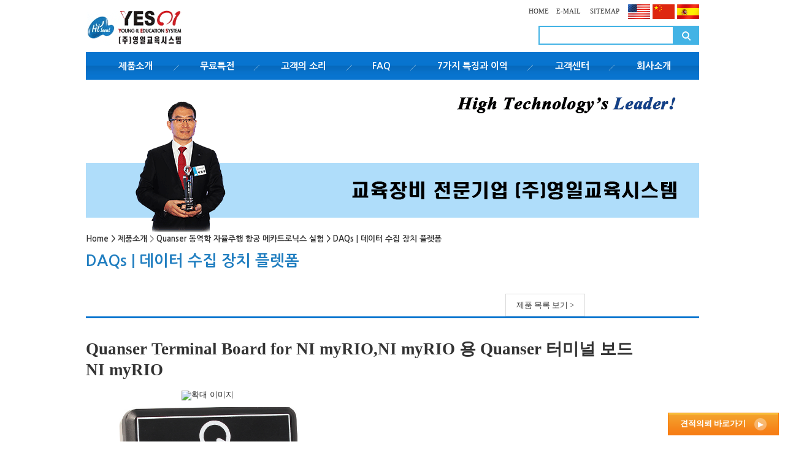

--- FILE ---
content_type: text/html
request_url: http://webclick0018.webclick.co.kr/store/view.php?Page=1&idx=006000000000000&keyword=&i_no=2578&idx=006010000000000
body_size: 7957
content:
<!DOCTYPE html PUBLIC "-//W3C//DTD XHTML 1.0 Transitional//EN" "http://www.w3.org/TR/xhtml1/DTD/xhtml1-transitional.dtd">
<html xmlns="http://www.w3.org/1999/xhtml" xml:lang="en" lang="en">
<head>
<meta http-equiv="Content-Type"  content="text/html; charset=utf-8" />
<meta http-equiv="Cache-Control" content="no-cache" />
<meta http-equiv="Pragma"        content="no-cache" />
<meta http-equiv="Expires"       content="0" />
<meta http-equiv="imagetoolbar"  content="no" />
<meta name="author"      content="YES01, Youngil Education System" />
<meta name="keywords" content="Quanser Terminal Board for NI myRIO,NI myRIO 용 Quanser 터미널 보드,   QUANSER, MatLab,LabView Control 제어장비 전문기업, Quanser 한국총판,영일교육시스템,YES01" />
<meta name="description" content="" />
<meta name="classification" content="교육장비">

<meta http-equiv="X-UA-Compatible" content="IE=Edge" />

<title>Quanser Terminal Board for NI myRIO,NI myRIO 용 Quanser 터미널 보드 NI myRIO - Quanser 동역학 자율주행 항공 메카트로닉스 실험 전문기업 영일교육시스템</title>
<link type="text/css" rel="stylesheet" href="../css/common.css" media="all" />
<link type="text/css" rel="stylesheet" href="../css/default.css" media="all" />
<script type="text/javascript" src="../script/common.js"></script>
</head>

<body>
<div id="wrap">
	<!-- Header -->
		<div id="header">				
			<div class="top">
			<ul id="topmenu">	
				<li><a href="../">HOME</a></li>
				<li><a href="mailto:sales@yes01.co.kr">E-MAIL</a></li>
				<!--li><a href="../">PARTNER</a></li-->
				<li class="last"><a href="../document/gfile.php?fn=sitemap">&nbsp;SITEMAP</a></li>
				<li class="lang"><a href="http://yes01.co.kr/en/document/"><img src="../img/index/en_bt.gif" alt="English" /></a></li>	<li class="lang"><a href="http://yes01.co.kr/cn"><img src="../img/index/cn_bt.gif" alt="Chinese" /></a></li>				
				<!--li class="lang"><a href="../"><img src="../img/index/bt01.gif" alt="" /></a></li-->				
				<li class="lang"><a href="http://yes01.co.kr/sp"><img src="../img/index/bt02.gif" alt="Spanish" /></a></li>			
			</ul>
			<div class="logo">
				<h1><a href="../"><img src="../img/index/logo.gif" alt="(주)영일교육시스템" /></a></h1>				
			</div>
			<form id="search" action="../store/search.php" method="get">
				<input type="text" name="searchfield" id="searchfield" onblur="if (this.value == '') {this.value = '';}" onfocus="if (this.value == '') {this.value = '';}" value="" title="" class="type_text" />
				<button type="submit" class="type_submit">Search</button>
			</form>
			</div>
			<!-- Nav-->
			<div id="navi">
				<ul>					
					<li class="navi01"><a href="../document/gfile.php?fn=product_list">제품소개</a></li>
					<li class="navi02"><a href="../bbs/?idx=1000000001">무료특전</a></li>
					<li class="navi03"><a href="../bbs/?idx=1000000009">고객의 소리</a></li>
					<li class="navi04"><a href="../document/gfile.php?fn=faq">FAQ </a></li>									
					<li class="navi05"><a href="../document/gfile.php?fn=feature">7가지 특징과 이익</a></li>				
					<li class="navi06"><a href="../document/gfile.php?fn=call_center">고객센터</a></li>									
					<li class="navi07"><a href="../document/gfile.php?fn=company_info">회사소개</a></li>					
				</ul>
			</div>
			<!-- //Nav-->			
                       <script>
                                                 (function(w,d,s,l,i){w[l]=w[l]||[];w[l].push({'gtm.start':
                                                 new Date().getTime(),event:'gtm.js'});var f=d.getElementsByTagName(s)[0],
                                                 j=d.createElement(s),dl=l!='dataLayer'?'&l='+l:'';j.async=true;j.src=
                                                  'https://www.googletagmanager.com/gtm.js?id='+i+dl;f.parentNode.insertBefore(j,f);
                                                 })(window,document,'script','dataLayer','GTM-W5X5NDC');
                       </script>
		</div>
											

	 
											<!-- //Header -->
		
		<!-- Sub visual -->
	<div class="sub_visual" >			
		<img src="../img/index/pro_meta01.webp" fetchpriority="high"  alt="High Technology’s Leader!" />
	</div>	 		
	<!-- //Sub visual -->
	<!-- Contents -->
	<div id="sub_container">
		<div class="sub_title">
			<p class='sub_route_left'><strong><a href='../'>Home</a> > <a href='../document/gfile.php?fn=product_list'>제품소개</a></strong> > <span>
		<a href="./index.php?idx=006000000000000" title="Quanser 동역학 자율주행 항공 메카트로닉스 실험">Quanser 동역학 자율주행 항공 메카트로닉스 실험</a>
	 > 
		<a href="./index.php?idx=006010000000000" title="DAQs | 데이터 수집 장치 플렛폼">DAQs | 데이터 수집 장치 플렛폼</a>
	</span></p>
			<p class="left title">DAQs | 데이터 수집 장치 플렛폼</p>
		</div>
		<div class="tab">
			<ul>
				<li class="tab01"><a href="./index.php?idx=006010000000000">제품 목록 보기 ></a></li>
				<!--li class="tab02"><a href="">다음제품보기 ></a></li-->
				<li class="tab03"><a href="../accounts/inquiry.php?md=pdtview&pdtmodel=NI myRIO">견적의뢰 바로가기</a></li>
			</ul>
		</div>
			<!-- Content -->	
			<div id="content" class="product_view">
								
				<!-- Product View -->
				<div id="productview">
<script type="text/javascript" src="../script/jquery.lightbox-0.5.js" charset="utf-8"></script>
<script type="text/javascript">
//<![CDATA[
$(document).ready(function(){
	$(".prodImage .ligntbox").mouseover(function () {
		$("#bigimg").attr("src",$(this).attr("href"));
	});

	$("#optamnt").change(function () {
		if($("#optamnt").attr("selectedIndex") > 0) 
		{
			$.post(
				"./loadoptamnt.php", 
				{ 
					'pdtno': '2578',
					'optno': $("#optamnt option:selected").val()
				}, 
				function (data) {
							$("#sellingprice").text(data);
				}
			); //end $.post()
		}
	});

	$("#addcart").click(function () {
		$("#md").val("addcart");
		$("#postform").submit();
	});

	$("#addwish").click(function () {
		$.post(
			"./ptdwish.php", 
			{ 
				'pdtno': '2578',
				'cate': $("#code").attr("value")
			}, 
			function (data) {
				alert(data);
			}
		); //end $.post()
	});
});

//미리 보기
$(function() {
	$("#preview a").lightBox();
});
//]]>
</script>
				<div class="product_view_top">
					<!-- Zoom Image -->
					<div class="align_view">
						<div class="asinItem big">
							<p class="pdtname">Quanser Terminal Board for NI myRIO,NI myRIO 용 Quanser 터미널 보드</p>
							<p class="model_t">NI myRIO</p>
							<div class="prodImage view"><img id="bigimg" src="" alt="확대 이미지" /></div>
						</div>

						<ul id="preview" class="asinItem small">

<!-- 0 Block End & 1 Block Start-->
<!-- 추가 이미지 시작 -->

							<!-- <li class="prodImage"><a href="../dataroom/product/2578/bimg_202004230116564M5FX0IU7NOOU62MK" class="ligntbox"><img src="#timg" alt="추가 이미지" /></a></li>--

<!--DataSetProducer Output #2 -->
<!--DataSetProducer Output #3 -->
<!-- 기본 옵션 끝 & 제품 정보 시작-->
<!-- 3 Block End & 4 Block Start-->
						</div>
					</fieldset>
					
				</form>
				</div>
				<!-- 상세정보 -->
				<div class="left-gray">
					<div class="con01">
					<ul class="menutype">
						<meta charset="utf-8">
<!--

Quanser 예제
https://www.quanser.com/products/multi-dof-torsion/
페이지를 예제로 만듦

-->


<div class="content">
 <!-- 
<video playsinline="" autoplay="" muted="" loop="" preload="auto">

        <source src="https://www.quanser.com/wp-content/uploads/2017/04/Coupled-tank-loop.mp4" type="video/mp4">
    </video>
    -->

<img height="500px;" src="http://ai.esmplus.com/yes3459/yes01/quanser/DAQ/Quanser%20Terminal%20Board%20for%20NI%20myRIO.png">

<p class="btitle">제품 설명</p> <!--Features-->



<p style="margin-bottom:40px">
    <!--마지막줄-->
   NI myRIO 용 Quanser 터미널 보드는 NI myRIO 디바이스를 Quanser 컨트롤 플랜트에 연결합니다. <br>
 2 개의 아날로그 입력, 2 개의 아날로그 출력 및 2 개의 싱글 엔드 엔코더 입력 인터페이스가 있습니다. <br>
버퍼링되지 않은 단일 포인트 읽기 및 쓰기를 사용하여 모든 입력 및 출력에 동시에 액세스 할 수 있으며 <br>
이는 실시간 제어에 이상적입니다. 편리한 I / O 및 커넥터 세트는 설정 시간 및 연결 오류를 최소화하 <br>
므로 학생들은 하드웨어 인터페이스 및 제어의 기본 사항을 배우는 데 집중할 수 있습니다.
</p>

<!-- 
<P class=btitle>특징</P> <!--Features

<p style="margin-bottom:10px">
    자유도
</p>
<p style="margin-bottom:10px">
    솔레노이드 코일과 스틸 코어로 구성된 전자석
</p>
<p style="margin-bottom:10px">
    감광성 볼 위치 센서
</p>
<p style="margin-bottom:10px">
    조명 조건에 따라 볼 위치 센서 보정 가능
</p>

<p style="margin-bottom:40px">
    <!--마지막줄
   아날로그 코일 전류 센서
</p>


<P class=btitle>작동 원리</P>
<!-- 
<p style="margin-bottom:10px; font-weight:bold;">

    <!--서브제목 굵음처리-
    완벽한 실습을 통해 ABET에 맞춘 강사 및 학생용 통합 문서
</p>

<p style="margin-bottom:10px">
첫 번째 원칙에서 동적 인 모델 도출
</p>
<p style="margin-bottom:10px">
전달 함수 표현
</p>
<p style="margin-bottom:10px">
선형화
</p>
<p style="margin-bottom:10px">
전류 제어
</p>
<p style="margin-bottom:10px">
위치 제어
</p>
<p style="margin-bottom:10px">
PID
</p>
<p style="margin-bottom:10px">
피드 포워드
</p>
<p style="margin-bottom:40px">
제어 파라미터 튜닝
</p>


<p style="margin-bottom:10px; font-weight:bold;">
</p>
    <!--서브제목 굵음처리
    모델링 및 제어 설계 예제가 포함 된 실험실 안내서
</p>
<p style="margin-bottom:10px">
    2 DOF 헬리콥터 구성
</p>
<ul style="margin-bottom:10px;">
    <!-- 보조항목
     <li>
        ● 모델링
    </li>
    <li>
        ● 선형 상태 공간 표현
    </li>
     <li>
        ● 상태 피드백 제어
    </li>
     <li>
        ● 결합 된 역학
    </li>
</ul>

<p style="margin-bottom:10px">
    2 DOF 헬리콥터 구성
</p>
<ul style="margin-bottom:10px;">
    <!-- 보조항목
     <li>
        ● 모델링
    </li>
    <li>
        ● 간단한 요 제어
    </li>
     <li>
        ● 킬만 필터
    </li>
</ul>

<p style="margin-bottom:40px">
    <!--마지막줄
    스위칭 모드 제어
</p>


<P class=btitle>제품 구성</P>

<p style="margin-bottom:10px">
    워크 스테이션을 완성하려면 다음과 같은 추가 구성 요소가 필요하며 별도로 판매됩니다.
</p>

<p style="margin-bottom:10px; font-weight:bold;">
    <!--서브제목 굵음처리
    Simulink의 경우
</p>
<p style="margin-bottom:10px">
    MATLAB® / Simulink® 용 QUARC® 애드온
</p>
<p style="margin-bottom:10px">
    Quanser VoltPAQ-X1 선형 전압 증폭기
</p>
<p style="margin-bottom:10px">
    다음 DAQ 디바이스 중 하나 :
</p>

 
<ul style="margin-bottom:10px;">
    <!-- 보조항목
     <li>
        ● Quanser Q2-USB
    </li>
     <li>
        ● Quanser Q8-USB
    </li>
    <li>
        ● Quanser QPIDe
    </li>
</ul>

<p style="margin-bottom:10px; font-weight:bold;">
    <!--서브제목 굵음처리
   LabVIEW의 경우
</p>
<p style="margin-bottom:10px">
    NI LabVIEW ™ 용 Quanser Rapid Control Prototyping (Q-RCP) Toolkit® 애드온
</p>
<p style="margin-bottom:10px">
    Quanser VoltPAQ-X1 선형 전압 증폭기
</p>
<p style="margin-bottom:10px">
    다음 DAQ 디바이스 중 하나 :
</p>

 
<ul style="margin-bottom:40px;">
    <!-- 보조항목
     <li>
        ● 2 개의 Quanser Q1-cRIO 모듈이있는 NI CompactRIO
    </li>
     <li>
        ● Quanser 터미널 보드가있는 NI myRIO
    </li>
     <li>
        ● Quanser Q8-USB
    </li>
     <li>
        ● Quanser Q8-USB
    </li>
    <li>
        ● Quanser QPIDe
    </li>
</ul>
 
-->
<p class="btitle">제품 사양</p>
<table style="width:80%; margin:auto;">
    <tbody><tr>
        <td style="width:50%;">
            치수 (L x W x H)
        </td>
        <td style="width:50%;">
			0.095 x 0.070 x 0.025m
        </td>
    </tr>
    <tr>
        <td style="width:50%;">
            무게
        </td>
        <td style="width:50%;">
			0.098 kg


        </td>
    </tr>
    <tr>
        <td style="width:50%;">
            I / O 요약
        </td>
        <td style="width:50%;">
           	5 핀 DIN에 연결된 2 개의 ADC, 2 개의 DAC, 2 개의 엔코더 입력
        </td>
    </tr>
  	</tbody></table>
<div style="width:500px; margin-left:260px; border: 1px #0874cf solid; margin-top:30px;margin-bottom:30px;"> </div>
<div style="text-align:center;">
<img width="700" alt="" src="../dataroom/upimg/20250121014908QG4E1UYAQYP212GY8">
<img width="700" alt="" src="../dataroom/upimg/20250121014911J1UNJH4VKUPDQFTUU">
<img width="700" alt="" src="../dataroom/upimg/202501210149158MUZB43T1XYBHF7ZA">
<img width="700" alt="" src="../dataroom/upimg/20250121014919CSM38TY2O2J37RP2R">
<img width="700" alt="" src="../dataroom/upimg/20250121014923RJ58P62NEP47L0XDE">
<img width="700" alt="" src="../dataroom/upimg/20250121014927E627X6JY94NL6EBCG">
<img width="700" alt="" src="../dataroom/upimg/20250121014931EZ2391A9IHTJ57X91">
<img width="700" alt="" src="../dataroom/upimg/202501210149343ZKTKCQ8F4MF5R9VG">

</div>
</div>
					</ul>
				</div>

				<!-- 관련상품 -->
				<div class="related-product">
					<p class="title">관련상품</p>
					<div class="products_box view">
						<div class="products_content">
							<div class="row">

<!-- 4 Block End & 5 Block Start-->
<!-- 제품 정보 끝 & 관련상품 시작 -->

<!--DataSetProducer Output #5 -->
<!-- 관련 상품 끝 -->
<!-- 5 Block End & 6 Block Start-->

							</div>
						</div>
					</div>
				</div>
<!-- 6 Block End & 7 Block Start-->
<!-- 제품 정보 끝 & 이용후기 시작 -->


<!-- 이용후기 끝 -->
<!-- 7 Block End & 8 Block Start-->
<!-- 8 Block End & 9 Block Start-->
<!-- 제품 정보 끝 & 제품문의 시작 -->


<!-- 제품문의 끝 -->
<!-- 9 Block End -->
					<!-- //Board List -->
				</div>
				<hr />
				<!-- //Product View -->
			</div>
			<div class="clear"></div>
			<!-- //Content -->
			</div>
		
			</div>
		</div>
		<!-- //Container -->
		</div>
<!-- //Wrap-->	

<!-- Footer -->		
	<div id="footer_wrap">
		<div class="footer_zone">
		<!-- Footer -->
    <table style="width:80%; height:100px; margin:auto; font-family:나눔 스퀘어; font-size:17px;">
        <tbody>
            <tr>
                <td style="text-align:center; width:25%; vertical-align:middle;"> 
                    <span style="font-size:22px;"><img alt="" src="../dataroom/upimg/20210319092108XDMCQL2L0G6MVAWDB">대표 문의 전화</span><br />
                    <span style="font-size:23px; color:#747474">1670 - 3463</span>
                </td>
                <td style="text-align:center; width:25%; vertical-align:middle;">
                    <span style="font-size:22px;"><img alt="" src="../dataroom/upimg/202103191051060WGO187GZDJOOHXCK">상담 문의</span><br>
                    <span style="font-size:23px; color:#747474">sales@yes01.co.kr</span>
                </td>
                <td style="text-align:center; width:25%; vertical-align:middle;">
                    <span style="font-size:22px;"><a href="https://docs.google.com/forms/d/e/1FAIpQLSfSlcgZWfelDgAVlofIZz9k6wRqQZtgedcWQUlTd6PLGYRGvA/viewform"><img alt="" src="../dataroom/upimg/20210319111042X5UBXBMVU2J159YJY">기술 지원 문의</a></span><br>
                    <span style="font-size:23px; color:#747474"><a href="https://docs.google.com/forms/d/e/1FAIpQLSfSlcgZWfelDgAVlofIZz9k6wRqQZtgedcWQUlTd6PLGYRGvA/viewform">sales@yes01.co.kr</a></span>
                </td>
            </tr>
        </tbody>
    </table>
<div id="footer_sitemap">
    <dl class="s_foot1">
        <dt>FAQ</dt>
        <dd><a href="../document/gfile.php?fn=faq">자주묻는질문</a></dd>
        <dt class="two">7가지 특징과 이익</dt>
        <dd><a href="../document/gfile.php?fn=feature">7가지 특징과 이익</a></dd>
        <dt class="two"><a href="../document/gfile.php?fn=privacy"><b style="font-weight:bold; color:red;">개인정보처리방침</b></a></dt>
    </dl>
    <dl class="s_foot2">
        <dt>무료특전</dt>
        <dd><a href="../bbs/?idx=1000000001">메일메거진</a></dd>
        <dd><a href="../document/gfile.php?fn=video">동영상</a></dd>
        <dd><a href="../bbs/?idx=1000000002">S/W업그레이드</a></dd>
        <dd><a href="../bbs/?idx=1000000003">교재</a></dd>
        <dd><a href="../bbs/?idx=1000000004">학과별 교육장비 도입안</a></dd>
    <dt class="two">고객센터</dt>
        <dd><a href="../document/gfile.php?fn=call_center">CALL센터</a></dd>
	<!--<dd><a href="../bbs/?idx=1000000007">교육일정표</a></dd>
	<dd><a href="../bbs/?idx=1000000008">전시회일정표</a></dd>-->
    </dl>
    <dl class="s_foot1">
        <dt>관련블로그</dt>
        <dd><a href="http://blog.naver.com/youngiil" target="_blank">공식 네이버 블로그</a></dd>
        <dd><a href="http://blog.naver.com/youngiil0101" target="_blank">3D 프린터 블로그</a></dd>
        <dd><a href="http://blog.naver.com/hy640428" target="_blank">교육장비 블로그</a></dd>
        <dd><a href="http://blog.naver.com/quanser_kor" target="_blank">Quanser 블로그</a></dd>
        <dd><a href="http://blog.naver.com/youngiil01" target="_blank">자동차 블로그</a></dd>
        <dd><a href="http://blog.naver.com/shlock" target="_blank">PicoScope 블로그</a></dd>

    </dl>
    <dl class="s_foot2">
        <dt>관련페이지</dt>
        <dd><a href="https://yes3d.co.kr/" target="_blank">산업용 3D프린터 페이지</a></dd>
        <dd><a href="https://yrobot.co.kr/" target="_blank">3D프린터 스토어 페이지</a></dd>
        <dd><a href="https://picoscope.co.kr/" target="_blank">PicoScope 페이지</a></dd>
        <dt class="two">고객의소리</dt>
        <dd><a href="../bbs/?idx=1000000009">고객설문지 &amp; 고객인터뷰</a></dd>
        <dd><a href="../bbs/?idx=1000000010">장비납품 및 설치사진</a></dd>
    </dl>
    <dl class="s_foot1">
        <dt>회사소개</dt>
        <dd><a href="../document/gfile.php?fn=company_info">회사소개</a></dd>
        <dd><a href="../document/gfile.php?fn=greeting">CEO 인사말</a></dd>
        <dd><a href="../document/gfile.php?fn=history">회사연혁</a></dd>
        <dd><a href="../document/gfile.php?fn=patent">특허 및 지적재산권</a></dd>
        <dd><a href="../document/gfile.php?fn=organization">조직도 &amp; 연락처</a></dd>
        <dd><a href="../document/gfile.php?fn=location">찾아오시는길</a></dd>
    </dl>
</div>
<div id="footer" style="background:#f7f7f7;">
    <p class="footer_logo"><img src="../img/index/foot_logo.png" alt="(주)영일교육시스템" /></p>
    <div class="copy" style="color:black;">사업자등록증 : 211-86-57688   통신판매번호 2021-서울광진-1980   대표이사 : 박영종<br />본사 : 서울시 광진구 광나루로 56길 85 테크노-마트21 내 사무동 17층 03호   대표전화. 1670-3463    FAX. 031.840.5832<br />공장 : 경기도 양주시 백석읍 권율로 1253번길 7-34   대표전화. 1670-3463    FAX. 031.840.5832<span class="copyright">Copyright(c) 2024 Young-il Education System All rights reserved.</span></div>
</div>
<!-- //Footer -->
<!-- LOGGER(TM) TRACKING SCRIPT V.40 FOR logger.co.kr / 50626 : COMBINE TYPE / DO NOT ALTER THIS SCRIPT. -->
<script type="text/javascript">var _TRK_LID="50626";var _L_TD="ssl.logger.co.kr";var _TRK_CDMN=".yes01.co.kr";</script>
<script type="text/javascript">
var _CDN_DOMAIN = location.protocol == "https:" ? "https://fs.bizspring.net" : "http://fs.bizspring.net";
(function(b,s){var f=b.getElementsByTagName(s)[0],j=b.createElement(s);j.async=true;j.src='//fs.bizspring.net/fs4/bstrk.1.js';f.parentNode.insertBefore(j,f);})(document,'script');</script>
<noscript><img alt="Logger Script" width="1" height="1" src="http://ssl.logger.co.kr/tracker.tsp?u=50626&amp;js=N" /></noscript>
<!-- END OF LOGGER TRACKING SCRIPT -->


<!-- AceCounter Log Gathering Script V.8.0.AMZ2019080601 -->
<script language='javascript'>
	var _AceGID=(function(){var Inf=['gtc5.acecounter.com','8080','BS4A44597483324','AW','0','NaPm,Ncisy','ALL','0']; var _CI=(!_AceGID)?[]:_AceGID.val;var _N=0;var _T=new Image(0,0);if(_CI.join('.').indexOf(Inf[3])<0){ _T.src ="https://"+ Inf[0] +'/?cookie'; _CI.push(Inf);  _N=_CI.length; } return {o: _N,val:_CI}; })();
	var _AceCounter=(function(){var G=_AceGID;var _sc=document.createElement('script');var _sm=document.getElementsByTagName('script')[0];if(G.o!=0){var _A=G.val[G.o-1];var _G=(_A[0]).substr(0,_A[0].indexOf('.'));var _C=(_A[7]!='0')?(_A[2]):_A[3];var _U=(_A[5]).replace(/\,/g,'_');_sc.src='https:'+'//cr.acecounter.com/Web/AceCounter_'+_C+'.js?gc='+_A[2]+'&py='+_A[4]+'&gd='+_G+'&gp='+_A[1]+'&up='+_U+'&rd='+(new Date().getTime());_sm.parentNode.insertBefore(_sc,_sm);return _sc.src;}})();
</script>
<!-- AceCounter Log Gathering Script End -->

<!-- 공통 적용 스크립트 , 모든 페이지에 노출되도록 설치. 단 전환페이지 설정값보다 항상 하단에 위치해야함 -->
<script type="text/javascript" src="http://wcs.naver.net/wcslog.js"></script>
<script type="text/javascript">

if (!wcs_add) var wcs_add={};
wcs_add["wa"] = "s_4d6ed91a4ed8";
if (!_nasa) var _nasa={};
wcs.inflow("yes01.co.kr");
wcs_do(_nasa);
</script>
		</div>
	</div>
	<!-- //Footer -->	


<SCRIPT LANGUAGE=javascript> 
<!--
function img_check(){
	var main_table_width = 430;
	var target_resize_num = document.target_resize.length;
	for(i=0;i<target_resize_num;i++){ 
		if(document.target_resize[i].width > main_table_width) {
			document.target_resize[i].width = main_table_width;
		}
	}
}

         var old_menu = '';
         function menuclick(submenu) {
              if (old_menu != submenu) {
                  if (old_menu !='') old_menu.style.display = 'none';
                  submenu.style.display = 'table-row';
                  old_menu = submenu;
              } else {
                  submenu.style.display = 'none';
                  old_menu = '';
              }
         }

//-->
</SCRIPT>
</body>
</html>
<!--0.31423497200012sec -->

--- FILE ---
content_type: text/html; charset=UTF-8
request_url: https://gu.bizspring.net/p.php?guuid=0e7a097a158b077b5b5d007992c882bb&domain=webclick0018.webclick.co.kr&callback=bizSpring_callback_74253
body_size: 221
content:
bizSpring_callback_74253("hXNmCquYx5MG0zImbSGzjPb9z453D7lU48hGzME6")

--- FILE ---
content_type: text/css
request_url: http://webclick0018.webclick.co.kr/css/common.css
body_size: 977
content:
@charset "UTF-8";

@import url(http://fonts.googleapis.com/earlyaccess/nanumgothic.css);
@import url('global.css');        /* 공통적용 부분 정의                */
@import url('layout.css');        /* 레이아웃(위치 및 크기) 정의       */
@import url('style.css');         /* 레이아웃, 컨텐츠(스타일) 정의     */
@import url('nivo-slider.css');  /* 메인 메타스크립트(니보슬라이드) 정의     */
@import url('board.css');         /* 게시판 영역 정의                  */
@import url('button.css');        /* 버튼 정의                         */
@import url('pagination.css');    /* 페이지 정의                       */
@import url('showlist.css');      /* 최근게시물 정의                   */
@import url('login.css');         /* 로그인                         */
@import url('product.css');         /* 팝업 정의                         */
@import url('jquery.lightbox-0.5.css');  /* slider-box 정의  */


--- FILE ---
content_type: text/css
request_url: http://webclick0018.webclick.co.kr/css/global.css
body_size: 2880
content:
@charset "UTF-8";

@import url(http://fonts.googleapis.com/earlyaccess/nanumgothic.css);

/* http://meyerweb.com/eric/tools/css/reset/ 
   v2.0 | 20110126
   License: none (public domain)
*/

html, body, div, span, applet, object, iframe,
h1, h2, h3, h4, h5, h6, p, blockquote, pre,
a, abbr, acronym, address, big, cite, code,
del, dfn, em, img, ins, kbd, q, s, samp,
small, strike, sub, sup, tt, var,
b, u, i, center,
dl, dt, dd, ol, ul, li,
fieldset, form, label, legend,
table, caption, tbody, tfoot, thead, tr, th, td,
article, aside, canvas, details, embed, 
figure, figcaption, footer, header, hgroup, 
menu, nav, output, ruby, section, summary,
time, mark, audio, video,dl, dd, dt {
	margin: 0;
	padding: 0;
	border: 0;
	font-size: 100%;
	font: inherit;
	vertical-align: baseline;
}
/* HTML5 display-role reset for older browsers */
article, aside, details, figcaption, figure, 
footer, header, hgroup, menu, nav, section {
	display: block;
}
#main {
	background:url('../img/index/main_bg.jpg') no-repeat top center;
}
body {
	line-height: 1;
	font-size:13px;
	font-family:'Dotum', 'Arial', sans-serif;
	color: #333333;	
}

ol, ul {
	list-style: none;
}

table {
	border-collapse: collapse;
	border-spacing: 0;
}

a, a:visited, a:active {color:#333; text-decoration: none;}
a:hover {color:#000}

form {margin:0; padding:0;font-family:verdana, Dotum, sans-serif;}
label.first {margin-right:10px;}
label.none {display:none;}
textarea {background:none;}
select {
	padding-top:3px;
	padding-left:4px;
	padding-right:4px;
	padding-bottom:3px;
	color:#454545;
	font-size:12px;
	overflow:auto;
	border:solid 1px #ddd;
	background:url('../images/common/submit-gray-bg.gif') no-repeat 0 0;
	margin:0;
	vertical-align:middle;
}

#container select {
	color:#747982;
	border:solid 1px #ebeaea;
	background:url('../images/common/submit-basic-bg.gif') no-repeat 0 -40px;
}

input {
	font-size:12px;
	color:#454545;	
	margin:0;
	*margin:-1px 0;
	padding:0;
	vertical-align:middle;
	background:none;
}
input[type=file] {height:26px; padding:4px 3px 0 3px;}
input.type_file {height:22px; padding:4px 3px 0 3px;}
input[type=checkbox] {margin-right:3px;}
input.type_checkbox {margin:0 3px 2px -3px;}
	html>/**/body input.type_checkbox {margin:0 3px 3px 5px;}
input.type_checkbox2 {margin:-2px 0 0;}
input[type=radio] {margin-right:3px;}
input.type_radio {margin:-4px 3px 0 0;}
input.type_checkbox_login {float: left; height:26px;}

select.type_select0 {
	width:100%;
	height:24px;
	margin:0;
	vertical-align:middle;
}

select.type_select245 {
	width:245px;
	height:24px;
	margin:0;
	vertical-align:middle;
}

#container select.type_select1 {
	width:202px;
	height:24px;
	margin:0;
	vertical-align:middle;
	background:#f3f3f3;
	border-color: #d7d7d8 #c8c8c8 #c8c8c8 #d7d7d8;
}

select.type_select2 {
	width:146px;
	height:23px;
	margin:0;
	padding-top:2px;
	padding-left:4px;
	padding-right:4px;
	padding-bottom:2px;
	vertical-align:middle;
}

select.type_select3 {
	width:120px;
	height:24px;
	margin:0;
	vertical-align:middle;
}

select.type_select4 {
	width:80px;
	height:24px;
	margin:0;
	vertical-align:middle;
}

/*input.type_text {
	height:14px;
	margin:0;
	padding:4px 6px 1px 6px;
	border:solid 1px #636363;
	background:url('../images/common/input-bg.gif') no-repeat 0 -77px;
}*/

 input.type_text {
	/*width:150px;*/
	height:20px;
	margin:0;
	/*padding:4px 6px 1px 6px;*/
	border:solid 1px #ddd;
	background:none;
	/*background:url('../img/index/icon03.gif') no-repeat;*/
}
input.type_text_serch {
	width:290px;
	height:32px;
	margin:0;	
	border:2px solid #0a1146;
	padding-left:30px;
	float:left;
	background:url('../img/index/icon03.gif') no-repeat;
}
/* 검색창에서 텍스트커서가 위쪽으로 붙었을때 
input.type_text_serch {
	width:305px;
	height:30px;
	margin:0;	
	border:3px solid #0a1146;
	padding-left:30px;
	float:left;
	background:url('../img/index/icon03.gif') no-repeat;
}*/
input.type_submit {
	height:36px;
	width:50px;
	margin:0;
	color:#fff;
	background:#0a1146;
}
select:focus,
input.type_text:focus {
	color:#242424;
	border:solid 1px #7b7b7b;	
}

#container input.type_text {
	color:#747982;
	height:15px;
	margin:0;
	padding:5px 6px 1px 6px;
	border:solid 1px #d7d7d8;
	border-radius: 3px 3px 3px 3px;
	border-right-color:#c8c8c8;
	border-bottom-color:#c8c8c8;
	background:url('../images/common/input-bg.gif') no-repeat 0 -157px;
}
#container select:focus,
#container input.type_text:focus {
	color:#3a3f4b;
	border:solid 1px #e6e6e6;
	border-right-color:#d3d3d3;
	border-bottom-color:#d3d3d3;
	background:url('../images/common/input-bg.gif') no-repeat 0 -117px;
}

#container textarea {
	width:90%;
	/*overflow-y:scroll;*/
	padding:10px;
	color:#747982;
	font-size:12px;
	line-height:1.5em;
	overflow:auto;
	border:solid 1px #ebeaea;
	background:url('../images/common/textarea-bg.gif') no-repeat 0 -800px;
	vertical-align:middle;
}
#container textarea:focus {
	color:#444;
	border:solid 1px #dadada;
	background:url('../images/common/textarea-bg.gif') no-repeat 0 0;
}

input.type_readonly {
	height:15px;
	margin:0;
	padding:5px 6px 1px 6px;
	border:solid 1px #d7d7d8;
	background-color:#FAFAFA;
	background:url('../images/common/input-bg.gif') no-repeat 0 -157px;
}

input.type_password {
	height:18px;
	margin:0;
	padding:0 2px 0 2px;
	border:solid 1px #C5C5C5;
	background-color:#FFF;
}

h2 ,h3 ,h4 ,h5 ,h6 {display:none; margin:0; padding:0;}

h1 { margin:0; padding:0;}

h4 {display:block;}

ol, ul, fieldset, a img {
	margin:0;
	padding:0;
	border:none;
}

ol li,
ul li,
li ul li {
	list-style:none;
	padding:0;
	line-height:1.5em;
}

hr,
/*legend,*/
caption,
.none {display:none !important;}
.show {display:block !important;}

img {vertical-align:middle;}

.position_a{position:absolute;}
.cursor{cursor:pointer;}

.clear {
	display:block;
	float:none;
	clear:both;
	height:0;
	width:0;
	font-size:0 !important;
	line-height:0 !important;
	overflow:hidden;
	margin:0;
	padding:0 ! important;
}


/* 익스플로러 외 브라우저 라운드 속성 

select,
textarea,
select:focus,
textarea:focus,
.snb h2,
#content h2,
.products_box,
.left-blue ul,
.left-gray ul,
#left-login ul,
#topmenu ul,
.left-banner img,
.prodImage img,
.boardviewbody .board_img,
#prod_nav,
#mycontroller,
#container #scroll ul {
	-moz-border-radius:4px;
	-webkit-border-radius:4px;
}*/

.facebook_icon {
	width:104px;
	height:49px;
	float:left;
}
.facebook_icon img{
	float:left;
}

/*button*/
.btn_big, .btn_sml, .btn_con {
    background: url("../img/btn/bg_btn_default.gif") no-repeat scroll 100% -31px transparent;
    cursor: pointer;
    display: inline-block;
    height: 29px;
    line-height: 27px;
    margin-top: -2px;
    overflow: hidden;
    padding-right: 4px;
    text-decoration: none !important;
    white-space: nowrap;
}
.btn_big.orange {
    background-position: 100% -80px;
}
.btn_big, .btn_sml, .btn_con {
    letter-spacing: -0.1em;
}
.btn_big.mt2, .btn_sml.mt2, .btn_con.mt2 {
    margin-top: 2px;
}
.btn_big input, .btn_big span, .btn_big strong, .btn_sml input, .btn_sml span, .btn_sml strong, .btn_con input, .btn_con span, .btn_con strong {
    background: url("../img/btn/bg_btn_default.gif") no-repeat scroll 0 -31px transparent;
    border: 0 none;
    color: #333333;
    cursor: pointer;
    display: block;
    font-size: 11px;
    height: 29px;
    padding: 2px 6px 0 10px;
    word-spacing: -1px;
}
.btn_big.orange input, .btn_big.orange span, .btn_big.orange strong {
    background-position: 0 -80px;
}
.btn_sml input, .btn_sml span, .btn_sml strong, .btn_con input, 
.btn_con span, .btn_con strong {
    font-family: Dotum,arial,helvetica,sans-serif;
    letter-spacing: -0.1em;
}
.btn_big input, .btn_big span, .btn_big strong, .btn_sml input, .btn_sml span, .btn_sml strong,
.btn_con input, .btn_con span, .btn_con strong {
    font-family: "Helvetica","Andale Mono","Lucida Console","Courier New",Courier,monospace;
}
.btn_sml em {
    cursor: pointer;
    display: block;
    float: left;
    height: 20px;
    width: 18px;
}
.btn_sml em.print {
    background: url("../img/icon/print.gif") no-repeat scroll 0 6px transparent;
}
.btn_con {
    background-position: 100% -61px;
    height: 18px;
    line-height: 18px;
}
.btn_con.roma input, .btn_con.roma span, .btn_con.roma strong {
    color: #444444 !important;
    font-family: tahoma !important;
    font-size: 9px !important;
    padding: 0 3px 0 6px !important;
}
.btn_con input, .btn_con span, .btn_con strong {
    background-position: 0 -61px;
    color: #666666 !important;
    height: 18px;
}
.btn_big {
    background-position: 100% -1px;
    height: 29px;
    line-height: 28px;
    margin-top: 5px !important;
}
.btn_big input, .btn_big span, .btn_big strong {
    background-position: 0 -1px;
    color: #FFFFFF !important;
    font-size: 12px !important;
    font-weight: 700 !important;
    padding: 2px 11px 0 15px;
}
* html .btn_big {
    height: 29px;
    line-height: 28px;
    overflow: hidden;
    width: 100px;
}
* html .btn_sml {
    height: 29px;
    line-height: 29px;
    overflow: hidden;
    width: 102px;
}
* html .btn_con {
    height: 18px;
    line-height: 18px;
    overflow: hidden;
    width: 46px;
}
.section {
    clear: both;    
    line-height: 19px;
    margin: 5px 0;
    padding: 0;
    width: 100%;	
}
.section_c {
    clear: both;
    float: right;
    font-size: 75%;
    line-height: 19px;
    margin: 5px 200px 50px 0;
    padding: 0;
}



--- FILE ---
content_type: text/css
request_url: http://webclick0018.webclick.co.kr/css/layout.css
body_size: 5681
content:
@charset "UTF-8";

/* 레이아웃 */
html, body {
	width:100%;
	height:100%;
}

/* 레이아웃 가로 넓이 설정 */
#wrap {
	width:1000px;
	margin:0 auto;
	position:relative;
	overflow:hidden;
	padding-bottom:70px;
}
	/* 해더 그룹 */
	#header {
		position:relative;
		width:1000px;
		height:130px;				
	}	
		.top {
			width:1000px;
			float:left;
			height:85px;
		}
		#header div.logo {
				float:left;
				position:relative;
				width:157px;
				height:60px;
				top:16px;				
		}							
			#header ul#topmenu {
				position:relative;
				top:6px;
				float:right;				
			}
			#header ul#topmenu li{
				float:left;
				padding:0;
				color:#575757;
				font-size:11px;
				font-family:Tahoma;
				height:24px;
				line-height:24px;
				margin-left:12px;
			}
			#header ul#topmenu li.last{
				margin-right:10px;
			}
			#header ul#topmenu li.lang{
				margin-left:4px;
			}
			#search {
				position:absolute;
				top:42px;
				right:0;
			}
			#search input{
				width:207px;
				height:27px;
				border:2px solid #42b3e5;
				margin-top:-2px;
				padding-left:10px;
			}
			#search button{
				width:42px;
				height:31px;
				text-indent:-99999em;
				border:0;
				padding:0;
				margin-left:-5px;
				background:url(../img/index/serch_bt.gif) no-repeat;
			}
			/* 상단검색 속성 */
			#serch span a {
				color:#d42c16;
				font-size:14px;
				font-weight:bold;
				padding-right:5px;
				margin-left: 10px;
				margin-top: 10px;
				float:left;
				font-family: "dotum","Helvetica",sans-serif;
			}
			.search_mini_form {
				position:absolute;
				right:15px;
				text-align:right;
			}
				.search_mini_form input.type_text_serch {
					line-height:32px;			
				} 
				/* 텍스트커서 가운데로 맞추기
				.search_mini_form input.type_text_serch {
					line-height:32px;			
				} */
				.search_mini_form input[type=submit],
				.search_mini_form input.type_submit {
					width:50px;
					height:36px;
					margin:0;
					font-size:12px;
					font-weight:700;
					line-height:36px;
					font-family:"dotum", sans-serif;
					border:solid 1px #0a1146;
				}
				.search_mini_form input[type=submit]:focus,
				.search_mini_form input.type_submit:focus {
					height:36px;
					color:#fff;
					border:solid 1px #888;
					}
			.inforight {
				float:right;
				text-align:right;
			}
			.inforight li{
				float:left;
				margin-right:8px;
				height:37px;
				line-height:37px;
				list-style:none;
			}
		#navi {
			clear:both;
			float:left;
			width:1000px;
			height:45px;
			background:url(../img/index/navi_bar.gif) no-repeat;
		}
		#navi li{
			float:left;
			margin-right:16px;
		}
		#navi li a{
			display:block;
			text-align:center;
			line-height:45px;
			color:#fff;
			font-weight:bold;
			font-family:'Nanum Gothic';
			font-size:15px;
		}
		#navi li a:hover{
			color:#000;
			font-weight:bold;
			background:#fff;
			height:42px;
			margin-top:3px;
		}
		.navi01 {
			margin-left:22px;
			width:117px;
		}
		.navi02, .navi06, .navi07 {
			width:117px;
		}
		.navi03 {
			width:133px;
		}
		.navi04 {
			width:90px;
			
		}
		.navi05 {
			width:175px;
		}
	.sub_title {
		float:left;
		width:1000px;
		margin-bottom:30px;
	}
	.sub_title.list {
		margin-top:30px;
	}
	.sub_route_left {
		height: 30px;
		font-family: 'Nanum Gothic',sans-serif;
	}
	.sub_route span, .sub_route_left span{
		font-weight:bold;
	}
	.sub_title .title {
		font-size:25px;
		font-weight:bold;
		color:#207ec0;
		font-family: 'Nanum Gothic',sans-serif;
	}
	.tab {
		float:left;
		width:1000px;
		border-bottom:3px solid #0874cf;
	}
	.tab.list {
		padding-bottom:30px;
	}
	.tab.list ul{
		float:left;
		width:1030px;
	}
	.tab ul{
		float:right;
		width:316px;
	}
	.tab li{
		float:left;
	}
	.tab .tab01 a, .tab .tab03 a {
		background:none;
	}
	.tab .tab03 a:hover {
		background:none;
	}
	.tab a {
		display:block;
		text-align:center;
		line-height:35px;
		font-family:'Dotum';
		color:#404040;
		background:url(../img/sub/tab_icon.png) no-repeat 25px 40%;
	}
	/*.tab a:hover {
		background:url(../img/sub/tab_icon_ov.gif) no-repeat 30px 50%;
	}*/
	.tab01 {
		width:128px;
		height:35px;
		margin-right:4px;
		border:1px solid #dbdbdb;
	}
	.tab02 {
		width:116px;
		height:35px;
		margin-right:4px;
		border:1px solid #dbdbdb;
	}
	.tab01 a:hover, .tab02 a:hover{
		background:#404040;
		color:#fff;
	}
	.tab03 {
		display: block;
		position: fixed;
		width: 181px;
		height: 37px;
		background: url(../img/index/bt_box03.gif) no-repeat;
		bottom: 10px;
		right: 10px;
	}

	.tab03 a{		
		color:#fff;
		font-weight:bold;
		text-align:left;
		padding-left:20px;
	}
	.tab.list .tab04 {
		/*width:327px;*/
		width:490px;
		margin-top:5px;
		margin-right:13px;
		height:35px;
	}
	.tab.list .tab04 a{
		text-align:left;
		padding-left:50px;
	}
	.tab04, .tab05 {
		float:left;
		width:248px;
		height:38px;
		margin-right:4px;
		font-weight:bold;
		border:1px solid #dbdbdb;
	}
	.tab04 a:hover, .tab05 a:hover {
		background:#0874cf;
		height:40px;
		color:#fff;
		font-weight:bold;		
	}
	/* 컨텐츠 그룹 */	

	#container {
		width:1000px;		
		position:relative;		
		overflow:hidden;
		margin-top:10px;
	}
	/*main_slider*/
	#main_slider {
		float:left;
		width:1000px;
		height:425px;
	}
	#content_main {
		float:left;
		width:1000px;
		height:160px;
		background:url(../img/index/content_bg.jpg) no-repeat;
	}	
	.sub_contents {
		float:left;
		width:1000px;
		font-family:Dotum;
	}
	.sub_contents .title{
		margin-top:38px;
		font-size:16px;
		color:#404040;
		font-family:Dotum;
		font-weight:bold;
	}
	.related-product .title {
		color: #207ec0;
		font-family: 'Nanum Gothic',sans-serif;
		font-size: 25px;
		font-weight: bold;
		margin-top: 18px;
	}
	.con01 {
		float:left;
		width:1000px;
		line-height:150%;
		margin-bottom:58px;
	}
	.con01 .btitle, .con02 .btitle {
		width:1000px;
		height:38px;
		background:url(../img/index/title_box.gif) no-repeat;
		font-size:25px;
		color:#fff;
		font-weight:bold;
		padding-left:34px;
		line-height:38px;
		font-family:'Nanum Gothic', sans-serif;
		margin-bottom:32px;
	}
	.con02 {
		float:left;
		width:1000px;
		line-height:150%;
		padding-bottom:56px;
		border-bottom:3px solid #0874cf;
	}
	.con02 .btitle {
		background:url(../img/index/title_box02.gif) no-repeat;
	}
	.related-product {
		float:left;
		border-top: 3px solid #0874cf;
		padding-top:10px;
	}
	.sub_contents .related-product .title {
		font-size:25px;
		font-weight:bold;
		color:#207ec0;
		margin-top:18px;
		font-family:'Nanum Gothic', sans-serif;
	}
	.related-product li{
		margin-top:16px;
		float:left;
		width:233px;	
		margin-right:20px;
	}
	.related-product li.last{
		margin-right:0;
	}
	.related-product li a img{
		border:1px solid #e7e7e7;
	}
	.related-product li a{
		display:block;
		color:#404040;
		font-family:Dotum;
		text-align:center;		
	}
	.related-product li a span{
		display:block;
		margin-top:5px;
	}
	/* 카피라이트 그룹 */
	#footer {
		clear: both;
		height: 75px;
		padding-top: 20px;
		background-color: #333333;
		width: 100%;
	}
	#footer_sitemap {
		float:left;
		width:1000px;
		height:200px;		
	}
	#footer_sitemap dl{
		float:left;
		line-height:140%;
		height:180px;
		padding-top:19px;
		margin-top:1px;
	}
	#footer_sitemap dt{
		color:#606970;
		font-weight:bold;
		margin-bottom:5px;
	}
	#footer_sitemap dt.two{
		margin-top:15px;
	}
	#footer_sitemap dd, #footer_sitemap dd a{
		color:#606970;
	}
	#footer_sitemap dd a:hover{
		color:#0060b6;
	}
	.s_product01 {
		width:108px;
		padding-left:23px;
		background:#f7f7f7;
	}
	.s_product02 {
		width:168px;
		padding-left:31px;
	}
	.s_service {
		width:165px;
		padding-left:25px;
		background:#f7f7f7;
	}
	.s_faq {
		width:150px;
		padding-left:27px;
	}
	.s_community {
		width:110px;
		padding-left:25px;
		background:#f7f7f7;
	}
	.s_company {
		width:137px;
		padding-left:30px;
	}
    .s_foot1 {
        width: 180px;
        padding-left: 20px;
        background: #f7f7f7;
    }
    .s_foot2 {
        width: 180px;
        padding-left: 20px;
    }
	#footer .address {
		float:left;
		width:1000px;		
	}
	.footer_logo {
		float:left;
		margin-right:43px;
		width:129px;
		height:58px;
	}
	.copy {
		float:left;
		width:826px;
		color:#b7b7b7;
		font-size:12px;
		line-height:140%;
	}
	.copyright {
		display:block;
		font-weight:bold;
		font-family:Tahoma;
	}
	/* 에러박스&패스입력폼박스*/
	#messgebox {
		width:450px;
		margin:0 auto 0 auto;
		position:relative;
		overflow:auto;
		margin-top:80px;
	}


/* Main_visual */
.main_visual {
	width:1000px;
	float:left;
	margin-bottom:50px;
}

div#feature_list {
    height: 332px;
    margin: 0;
    overflow: hidden;
    padding: 0;
    position: relative;
    text-transform: uppercase;
    width: 1000px;
}
div#feature_list {
    letter-spacing: -0.1em;
}
div#feature_list ul {
    margin: 0;
    padding: 0;
    position: absolute;
    top: 0;
}
ul#tabs {
    right: 0;
    width: 235px;
    z-index: 2;
}
ul#tabs li {
    font-family: Arial;
    font-size: 12px;
}
ul#tabs li a strong {
    color: #333;
    display: block;
}
ul#tabs li a span {
    color: #999;
    display: block;
}
ul#tabs li a {
    display: block;
    height: 39px;
	font-family:'Nanum Gothic';
	font-size:15px;
	line-height: 15px;
	color:#333333;
    outline: medium none;
    overflow: hidden;
    padding: 34px 10px 10px 40px;
    text-decoration: none;
	background: url("../img/index/feature-tab-current.gif") no-repeat left top;
}
ul#tabs li a:hover {
    text-decoration: underline;
}
ul#tabs li a.current {
    background: url("../img/index/feature-tab-current.gif") no-repeat left bottom;
    color: #fff;
}
ul#tabs li a.current strong {
    color: #fff;
}
ul#tabs li a.current span {
    color: #999;
}
ul#tabs li a.current:hover {
    text-decoration: none;
}
ul#output {
    height: 328px;
    position: relative;
    left: 0;
    width: 765px;
}
ul#output li {
    height: 240px;
    position: absolute;
    width: 510px;
}
ul#output li a {
    background: none repeat scroll 0 0 #000;
    bottom: 10px;
    color: #fff;
    font-size: 70%;
    line-height: 20px;
    overflow: hidden;
    padding: 0 12px;
    position: absolute;
    right: 13px;
    text-decoration: none;
}
ul#output li a:hover {
    background: none repeat scroll 0 0 #fff;
    color: #999;
}

/* content_zone */
.news {
	width:490px;
	height:177px;
	float:left;
}
.news_title {
	width:383px;
	height:34px;
	background:#207ec0;
	float:left;
	line-height:34px;
	color:#fff;
	font-size:14px;
	font-weight:bold;
	font-family:'Nanum Gothic';
	padding-left:30px;
}
.news_more {
	float:left;
	width:77px;
	height:34px;
	line-height:34px;
	background:#63a5d3;	
}
.news_more a, .media_more a{
	text-align:center;
	color:#fff;
	display:block;
}
.content_zone .news ul {
	float:left;
	width:490px;
	height:110px;
	padding:15px 0;
}
.content_zone .subject {
	float:left;
	width:72%;
	background:url(../img/index/arrow01.gif) no-repeat 5px 50%;
	padding-left:15px;
}
.content_zone .date {
	float:right;
	width:15%;	
	font-size:12px;
}
.banner {
	float:left;
	width:480px;
}
.banner_inquiry {	
	float:left;
	width:228px;
	height:262px;
	background:url(../img/index/inquiry_box.gif) no-repeat;
}
.service {
	float:right;
	width:228px;
	height:262px;
	background:url(../img/index/service_box.gif) no-repeat;
}
.banner dl{
	margin:88px 0 0 16px;
	line-height:130%;
}
.banner dt{
	font-size:14px;
	color:#404040;
	font-weight:bold;
	margin-bottom:5px;
}
.banner dt.t16{
	font-size:16px;
	margin-top:15px;
}
	
.tel {
	font-size:25px;
	font-weight:bold;
	color:#ff7d25;
	margin:22px 0 0 16px;
	font-family:Dotum;
}
.fax {
	font-size:25px;
	font-weight:bold;
	color:#404040;
	margin:10px 0 0 16px;
	font-family:Dotum;
}
.content-right {
	float:right;
	width:490px;
	text-align:left;
}
.media_title {
	width:382px;
	height:34px;
	background:#008388;
	float:left;
	line-height:34px;
	color:#fff;
	font-size:14px;
	font-weight:bold;
	font-family:'Nanum Gothic';
	padding-left:30px;
}
.media_more {
	float:left;
	width:78px;
	height:34px;
	line-height:34px;
	background:#4da8ac;	
}
.content-right .img {
	float:left;
	margin-top:1px;
}

/* banner_slide */
.banner_slide {
	height:89px;
	width:998px;
	border:1px solid #ebebeb;
	float:left;
	clear: both;	
}

.sliderkit-nav {
    float: right;
    padding-top: 18px;
}
.sliderkit {
    height: 71px;
    overflow: hidden;
    position: relative;
    text-align: left;
    width: 998px;
}
.sliderkit a, .sliderkit a:hover {
    text-decoration: none;
}
.sliderkit a:focus {
    outline: 1px dotted #000000;
}
.sliderkit img {
    border: 0 none;
}
.sliderkit .sliderkit-nav-clip {
    margin: 0 auto;
    overflow: hidden;
    position: relative;
}
.sliderkit .sliderkit-nav-clip ul {
    left: 0;
    list-style: none outside none;
    margin: 0;
    padding: 0;
    position: relative;
    top: 0;
}
.sliderkit .sliderkit-nav-clip ul li {
    float: left;
}
.sliderkit .sliderkit-nav-clip ul li a {
    display: block;
    overflow: hidden;
}
.carousel-continuous .sliderkit-nav {
    background: none repeat scroll 0 0 #FFFFFF;
    bottom: 0;
    height: 50px;
    left: 0;
    width: 1000px;
}
.carousel-continuous .sliderkit-nav-clip ul li {
    float: left;
    margin: 0;
}
.carousel-continuous .sliderkit-nav-clip ul li a {
    display: block;
    height: 50px;
    margin: 0;
    opacity: 0.97;
    overflow: hidden;
    width: 120px;
}
.carousel-continuous .sliderkit-nav-clip ul li a:hover {
    opacity: 1;
}
.carousel-continuous .sliderkit-nav .sliderkit-nav-btn {
    position: absolute;  
	top:35px; 
}
.carousel-continuous .sliderkit-nav .sliderkit-nav-btn span {
    display: none;
}
.carousel-continuous .sliderkit-nav .sliderkit-nav-btn a {
    background: url("../img/index/banner_slider_arrow.gif") no-repeat;
    display: block;
    height: 15px;
    width: 15px;
}
.carousel-continuous .sliderkit-nav .sliderkit-nav-next {
    right: 0;
}
.carousel-continuous .sliderkit-nav .sliderkit-nav-prev a {
    background-position: 0 center;
}
.carousel-continuous .sliderkit-nav .sliderkit-nav-next a {
    background-position: -15px center;
}
.carousel-continuous .sliderkit-nav .sliderkit-nav-prev a:hover, .carousel-continuous .sliderkit-nav .sliderkit-nav-prev a:focus {
    background-position: 0 center;
}
.carousel-continuous .sliderkit-nav .sliderkit-nav-next a:hover, .carousel-continuous .sliderkit-nav .sliderkit-nav-next a:focus {
    background-position: -15px center;
}


#contentlist {
	float:left;
	width:1000px;
}

.products_box {
	float:left;	
}
h4.pro_title {
	margin-top:10px;
	text-align:center;
	font-weight:bold;
	color:#404040;
}


/* sub */
.side {
	float:left;
	width:204px;
}
.side dt, .sub-page-title{
	background:url(../img/sub/left_menu_title.gif) no-repeat;
	width:204px;
	height:40px;
	line-height:40px;
	text-align:center;
	font-size:20px;
	color:#fff;
	font-weight:bold;
	font-family:'Nanum Gothic';
	margin-bottom:15px;
}
.sub-page-title{
	border-bottom: 3px solid #0874cf;
    height: 37px;
	width:950px;
	text-align:left;
	padding-left:50px;
}
.side dd {
	height:46px;
	border-bottom:1px solid #e1e1e1;
	line-height:45px;
	padding-left:6px;
}
.side dd a{
	display:block;
	line-height:45px;
	font-size:14px;
	color:#404040;
	background:url(../img/sub/left_menu.gif) no-repeat right 50%;
}
.side dd a:hover{
	background:url(../img/sub/left_menu_ov.gif) no-repeat right 50%;
	color:#207ec0;
	font-weight:bold;
}
.side dd.second {
	font-size:14px;
	height:100%;	
}
.side dd ul{
	background: none repeat scroll 0 0 #f1f1f1;
    padding-bottom: 15px;
    padding-top: 5px;
	margin-bottom:10px;
}
.side dd ul li {
	padding-left:20px;
}
.side dd ul li a{
	display:block;
	background:none;
	font-size:13px;
	line-height:30px;
}
.side dd ul li a:hover{
	color:#207ec0;
	background:none;
}
#sub_contents {
	float:right;
	text-align:left;
	width:796px;
	overflow:hidden;	
}
.sub_route {
	width:796px;
	text-align:right;
	line-height:37px;
	height:37px;
	border-bottom:3px solid #0874cf;
}
.subtitle {
	width:752px;
	float:right;
	height:67px;
	text-align:left;
	border-bottom:1px solid #ececec;
	line-height:84px;
	font-size:25px;
	color:#207ec0;
	font-weight:bold;
	font-family:'Nanum Gothic';
}

/* board */
.board {
	float:left;
	/*margin-left:44px;
	padding-top:15px;*/
	width:747px;	
}

.sub_content {
	width:752px;
	float:right;
	text-align:left;
	margin-top:40px;
	line-height:150%;
}
.sub_content .txt01 span{
	font-size:17px;
	font-weight:bold;
	font-family:'Nanum Gothic';
	margin-bottom:5px;
	color:#0874cf;
}
.sub_content dl {
	margin:15px 0;
	float:left;
	width:752px;
}
.sub_content .bbtitle {
	float:left;
	width:734px;
	font-size:15px;
	color:#0874cf;
	background:url(../img/sub/icon_01.gif) no-repeat 0 50%;
	padding-left:18px;
	font-family:'Nanum Gothic';
	font-weight:700;
	margin-bottom:5px;
}
.sub_content .txt03 {
	float:left;
	margin:0 0 15px;
	padding:5px 0;
}
.sub_content .txt03.third {
	margin-bottom:0;
}
.txt03 dt {
	width:180px;
	background:#e1e1e1;
	height:27px;
	line-height:27px;
	float:left;
	margin-bottom:1px;
	padding-left:10px;
}
.txt03 dd {
	float:left;
	width:546px;
	height:27px;
	line-height:27px;
	margin-bottom:1px;
	background:#f7f7f7;
	padding-left:15px;
}
.sstitle, .sgtitle {
	float:left;	
	width:752px;
	border-bottom:1px solid #ddd;
	margin-top:10px;
}
.sgtitle {
	border-bottom:1px solid #0874cf;
	font-size:15px;
	margin-bottom:10px;
}
.sgtitle.third {
	margin-bottom:0;
}
.sstitle.lo {
	margin-top:15px;
}
.sstitle span, .sgtitle span{
	display:inline-block;
	color:#fff;
	background:#0874cf;
	padding:2px 10px;
}
.sgtitle span{
	padding:5px 10px;
}
.sub_content ul {
	float:left;
	width:752px;
	margin-top:10px;
}
.sub_content ul.first {
	padding-bottom:10px;
}
.sub_content li {
	float:left;
	background:url(../img/sub/dot03.gif) no-repeat left 10px;
	padding:3px 0 0 10px;
}
.sub_content li strong{
	display:inline-block;
}
dl.info_box {
	padding:10px 15px;
	background:#f1f1f1;	
}
.info_box dt{
	font-weight:bold;
	margin-bottom:5px;
}
.info_box dd{
	text-indent:10px;
}
/* greeting */
.greeting .img {
	float:left;
	margin-right:20px;
}
.greeting01, .greeting02 {
	float:left;
	width:752px;
}
.g_txt01 {
	float:left;
	width:527px;
	margin-top:5px;
	text-align:justify;
	line-height:23px;
}
.g_txt01 span {
	color:#0c4ca3;
	font-weight:bold;
}
.g_txt02 {
	float:left;
	width:752px;
	margin-top:15px;
	line-height:23px;
}
.g_txt02 .bbt{
	font-size:15px;
	background:#a8c4fc;
	padding:2px 5px;
	font-weight:bold;
}
.g_txt02 .bbt.opt{
	font-weight:normal;
}
.greeting02 {
	margin-top:25px;
}
.g_txt02 .bbt01, .g_txt02 .bbt02{
	display:block;
	color:#ea5900;
	font-size:16px;
	font-weight:bold;
	padding-left:90px;
	margin-top:10px;
	font-family:'Nanum Gothic';
}
.g_txt02 .bbt02{
	margin:0 0 10px 30px;
}
.g_txt02 .bbt03{
	color:#ea5900;
	font-weight:bold;
}
.sub_content .greeting03 {
	margin-top:0;
	background:#f1f1f1;
	float:left;
	padding:20px;
	width:712px;	
}
.sub_content .greeting03 dt{
	font-weight:bold;
	margin:8px 0 5px;
}
.sub_content .greeting03 dd{
	width:712px;
}
/* history */
.history {
	float:left;
	width:752px;
}
.sub_content .history dl {
	border-bottom:1px dashed #ddd;
	padding-bottom:20px;
	margin:0 0 20px 0;
}
.sub_content .history dt {
	font-size:28px;
	width:110px;
	float:left;
	color:#ea5900;
	font-weight:bold;
	line-height:28px;
}
.sub_content .history dd {
	margin-left:110px;
}
.sub_content .history dd span{
	display:inline-block;
	float:left;
	width:30px;
}
/* patent */
.patent01 {
	float:left;
	width:370px;
	border-top: 2px solid #b4c8e1;
	border-bottom: 2px solid #b4c8e1;
}
.patent01.right {
	float:right;
}
.patent01 .title{
	width:370px;
	padding:5px 0;
	text-align:center;
	margin-bottom:0;
	background: #f0f5fd;
	border-bottom: 1px solid #b4c8e1;
}
.patent01 ul {
	float:left;
	width:370px;
	margin-top:0;
}
.patent01 ul li{
	background:none;
	float:none;
	text-align:center;
	border-bottom: 1px solid #b4c8e1;
	height:28px;
	line-height:28px;
}
.patent01 ul li.two{
	height:45px;
	line-height:20px;
}
.patent01 ul li.two.lo{
	height:45px;
	line-height:45px;
}
.patent01 ul li.odd {
	background:#f9f9f9;
}
/* location */
.real_contents {
    float: left;
    width: 746px;
}
.map {
    border: 2px solid #eeeeee;
    float: left;
    padding: 5px;
    width: 726px;
}
/* video */
.video01{
	float:left;
}
.video02 {
	float:right;
}

.product_zone .pro {
	border-top:30px solid #5d7dbf;
	float:left;
	width:1000px;
}
.ptitle {
	font-weight:bold;
	margin-bottom:21px;
	font-size:17px;
	font-family:'Nanum Gothic';
	text-align:center;
	color:#fff;	
}
.ptitle.lo {
	letter-spacing:-1px;
}

.inquiry {
	width:900px;
	margin:40px auto 0;
	padding:30px 20px;
	border:1px solid #e1e1e1;
}

.inquiry fieldset li {
    float: left;
    margin-bottom: 15px;
    width: 800px;
}
.inquiry fieldset textarea {
    float: left;
    height: 250px;
    
}
.inquiry label.tlabel {
    float: left;
    font-size: 14px;
    font-weight: bold;
    width: 80px;
}
.button_inquiry {
	float:left;
	/*margin-left:80px;*/
}


.pdtname, .model_t {
	font-size:27px;
	font-weight:bold;
	font-family:나눔스퀘어;
	padding-bottom:7px;
}

/* Sitemap */
.sitemap01, .sitemap02 {
	float:left;
	margin-bottom:30px;
	padding:20px;
	border:1px solid #e1e1e1;
	width:710px;
}
.sitemap02 {
	float:left;
}
.sitemap dl.product01  {
	margin:0;
	width:710px;
}
.sitemap .product01 dt {
	width:710px;
}
.sitemap .product01 dd {
	margin-right:25px;
}

.sitemap{
	float:left;	
}
.sitemap dl{
	float:left;
	width:220px;
	margin-right:25px;
	height:240px;
}
.sitemap .sitemap_faq, .sitemap .company, .sitemap .product01 .last {
	margin-right:0;
}
.sitemap dt{
	float:left;
	width:220px;
	height:20px;
	line-height:20px;
	color:#fff;
	background-color:#416c9a;
	text-align:center;
	font-weight:bold;
	font-family:Nanum Gothic;
	font-size:13px;
	padding:5px 0;
	margin-bottom:13px;
}
.sitemap dd{
	float:left;
	width:220px;
	border-bottom:1px dashed #e5e5e5;
	padding:5px 0;
}
.sitemap dd a:hover{
	color:#207ec0;
}
#footer_sitemap dd a{
	font-size:13px;
}

/* FAQ */
.faq{
	width: 752px;
	float: left;
	border-top:2px solid #242424;
	padding-bottom:20px;
}
.faq dl{	
	margin:0;
	border-bottom:1px solid #a1a1a1;
}

.faq dt{
	padding: 5px 5px;
	border-bottom:1px dotted #a1a1a1;	
	height: 27px;	
	color: #333;
	line-height: 27px;
	font-size: 14px;
	background: #ffffff;	
	font-weight:bold;
}

.faq dd{
	background: #f1f1f1;
	width:713px;
	color: #242424;
	line-height: 22px;
	font-size: 13px;
	padding:15px 15px 15px 24px;	
}

.faq span {
	font-size:13px;
	color:#df1717;
	font-weight:bold;
}
.faq span.wid747 {
	width:747px;
	text-align:center;
	color:#404040;
	font-weight:normal;
	display:block;
}
.faq span.spa {
	color:#404040;
	font-weight:bold;
	text-decoration:underline;
}
.faq span.spa01 {
	text-decoration:normal;
	font-weight:bold;
	color:#404040;
}
.faq span.spa02 {
	text-decoration:normal;
	font-weight:bold;
	color:#df1717;
	text-decoration:underline;
}
.faq span.num-color {
	font-size:15px;
	font-weight:bold;
	width:35px;
	margin-right:0;
	color:#656565;
	display:inline-block;
}
.faq dl dl{
	padding:0 20px 15px 24px;
	margin:0;
	width:707px;
	background:#f1f1f1;
}
.faq dl dl dt{ 
	width:190px;
	float:left;
	border:none;
	padding:0;
	height:20px;
	background:#f1f1f1;
	font-weight:bold;
	color:#454545;
	font-size:13px;
}
.faq dl dl dd {
	float:left;
	width:515px;	
	padding:0;
}

/* Feature */
.feature div.feature01, .feature div.feature01 dl {
	float:left;
	margin:0 0 15px 0;
}
.feature dl dt {
	padding-left:25px;
	background:url(../img/sub/icon01.gif) no-repeat 0 50%;
	color:#e85e10;
	font-size:14px;	
	margin-bottom:8px;
	font-family:'Nanum Gothic';
}
.sub_content .feature ul ul {
	margin-top:0;
}
.sub_content .feature ul ul li{
	background:none;
	width:745px;
	padding:3px 0 0 0;
}
.sub_content .feature li {
	background:url(../img/sub/icon_02.gif) no-repeat 0 63%;
	padding-left:20px;
}
.sub_content .feature li.second {
	background:url(../img/sub/icon_02.gif) no-repeat 0 23%;
}
.sub_content .feature li.forth {
	background:url(../img/sub/icon_02.gif) no-repeat 0 9%;
}
.feature .info_box dt {
	background:none;
	color:#075ea7;
	padding-left:0;
	font-size:13px;
}
.feature {
	float:left;
	width:752px;
}
.feature div {
	float:left;
	width:752px;
	padding-bottom:20px;
	border-bottom:1px dashed #a1a1a1;
	/*margin-top:10px;*/
}
.feature ul p {
	color:#075ea7;
	font-weight:bold;
	background:#ddd;
	padding-left:10px;
	margin-bottom:7px;
}
#sub_contents .feature dl.info_box {
	margin-top:10px;
}

/* Video */
.video {
	float:left;
	width:752px;
}
.video-stitle {
	margin-bottom:20px;
	background:url(../img/sub/arrow01.gif) no-repeat 31% 50%;	
}
.video-stitle a {
	display:block;
	color:#0874cf;
	font-size:16px;
	font-weight:bold;
}
.video-stitle a:hover{
	color:#222;
}
.utb01, .utb02 {
	float:left;
	width:752px;
}
.utb02 {
	margin-top:30px;
}
.video02 {
	margin-left:20px;
}
.video-sstitle {
	font-weight:bold;
	font-size:14px;
	background:url(../img/sub/icon_01.gif) no-repeat 0 50%;
	padding-left:20px;
	margin-bottom:10px;
}
	

--- FILE ---
content_type: text/css
request_url: http://webclick0018.webclick.co.kr/css/style.css
body_size: 4588
content:



legend {
    color: #000000;
    display: none;
    font-size: 12px;
}
/* 해더 그룹 */
	
		
	/* 상단검색 속성 */
	#serch span a {
		color:#d42c16;
		font-size:14px;
		font-weight:bold;
		padding-right:5px;
		margin-left: 10px;
		margin-top: 10px;
		float:left;
		font-family: "dotum","Helvetica",sans-serif;
	}
	.search_mini_form {
		position:absolute;
		right:15px;
		text-align:right;
	}
		.search_mini_form input.type_text_serch {
			line-height:32px;			
		} 
		/* 텍스트커서 가운데로 맞추기
		.search_mini_form input.type_text_serch {
			line-height:32px;			
		} */
		.search_mini_form input[type=submit],
		.search_mini_form input.type_submit {
			width:50px;
			height:36px;
			margin:0;
			font-size:12px;
			font-weight:700;
			line-height:36px;
			font-family:"dotum", sans-serif;
			border:solid 1px #0a1146;
		}
		.search_mini_form input[type=submit]:focus,
		.search_mini_form input.type_submit:focus {
			height:36px;
			color:#fff;
			border:solid 1px #888;
			}
	
	/* 주메뉴 속성 */
	#header div.menu ul, #header_sub div.menu ul {				
		float:left;
		padding-left:15px;
		width:700px;
		height:46px;
	}

	#header div.menu ul li, #header_sub div.menu ul li {		
		float:left;
		list-style:none;
		margin-right:35px;
		height:46px;
		
	}
	
	#header div.menu ul li a, #header_sub div.menu ul li a {
		color: #242424;
		display: block;
		font-size: 17px;
		padding-top:15px;
		font-weight:bold;
	}
	
	#header div.menu ul li a:hover, #header_sub div.menu ul li a:hover{
		color:#0060b6;	
		background:url(../img/index/navi_ov.png) no-repeat left top;
		height:45px;
		font-weight:bold;
	}
		
	

/* 컨텐츠 그룹 */
	
	#contents {
		background:url('../img/sub/contents_bg.jpg') repeat-y;
		position:relative;
		overflow:hidden;
	}
	#contents#login{
		background:none;
	}
	.left_menu {
		float:left;
		width:192px;
		padding-bottom:50px;		
	}
	.left_menu dl{
		float:left;
	}
	.left_menu dt {
		font-weight:bold;
		color:#606060;
		margin:0 0 15px 0;
		width:192px;
		float:left;
		padding-bottom:15px;
		border-bottom:3px solid #f0651c;
		font-size:14px;
	}
	.left_menu dt span{
		display:block;
		margin:59px 0 5px 0;		
		font-size:22px;
		padding-top:3px;
		color:#0060b6;
		width:192px;
	}
	.left_menu dd {
		float:left;
		width:192px;
		height:29px;
		line-height:29px;
		padding-bottom:5px;
		border-bottom:1px solid #f0f0f0;
	}	
	.left_menu dd a{
		display:block;
		padding-left:15px;
		font-size:14px;	
		letter-spacing:-0.03em;
	}	
	.left_menu dd a:hover{
		background:#f5f5f5;
		font-weight:bold;		
		height:29px;
		margin-top:2px;
	}	
	.left_menu .global_banner {
		margin-top:20px;
		background:url(../img/sub/left_banner_global.gif) no-repeat;
		width:192px;
		height:62px;
		border-bottom:none;
	}
	.left_menu .global_banner a{
		display:block;
	}
	.left_menu .global_banner dt{
		border-bottom:none;
		color:#0060b6;
		font-size:14px;
		font-weight:bold;
		padding:18px 0 0 15px;
		width:177px;
		margin-bottom:0;
	}
	.left_menu .global_banner dd{
		color:#242424;
		padding:0 0 0 15px;
		font-weight:bold;
		height:15px;
		line-height:15px;
		border-bottom:none;
		width:177px;
	}
	.left_menu .contactus {		
		background:url(../img/sub/left_banner_box.gif) no-repeat;
		width:177px;
		height:77px;
		margin-top:20px;
		padding:15px 0 0 15px;
	}
	.left_menu .contactus dt{
		width:177px;
		border-bottom:none;
		margin:0;
		padding-bottom:5px;
	}
	.left_menu .contactus .txt {
		 color: #0060B6;
		 font-size: 14px;
		 font-weight: bold;
		 margin-bottom: 5px;
		 border-bottom:none;
		 height:12px;
	}
	.left_menu .contactus .tel{
		 font-size: 14px;
		 font-weight: bold;
		 border-bottom:none;
	}
	#article {
		width:776px;
		float:right;
		background:url(../img/sub/contents_loop.gif) repeat-y;
	}
	.top_img {
		background:url(../img/sub/contents_top_img.gif) no-repeat;
		width:776px;
		height:68px;
	}
	
	#article .sub_title {
		float:left;
		width:750px;
		height:75px;
		margin-left:33px;
		color:#454545;
		background:url(../img/sub/title_line.gif) no-repeat left bottom;
		font-family: 'Nanum Gothic', sans-serif;
		font:25px "나눔고딕",'Nanum Gothic',sans-serif;
		font-weight:700;
	}
	/* Page Navigation */
		.route {
			width:998px;			
			height:50px;
			padding-bottom:10px;
			background:#fff;
		}
		.pagenavi {
			clear:both;			
			/*position:relative;
			padding-bottom:10px;
			font-family:"dotum", "Helvetica", sans-serif;
			letter-spacing:-.05em;
			*zoom:1;*/
			border: 1px solid #EEEEEE;
			display: block;
			float: left;
			height: 21px;
			margin: 10px 15px;
			overflow: hidden;
			padding: 5px;
			width: 955px;
		}
		.pagenavi.del {
			width:420px;
		}
		#messgebox fieldset {
			float:left;
			width:420px;
		}
		.pagenavi * {
			margin:0;
			padding:0;
		}
		.pagenavi:after {
			content:"";
			display:block;
			float:none;
			clear:both;
		}
		.pagenavi ul {
			position:relative;
			overflow:hidden;
			font-size:11px;
		}
		.pagenavi li {
			position:relative;
			left:-1px;
			display:inline;
			padding-left:5px;
			padding-right:12px;
			color:#8f8f8f;
			background:url('../images/common/productmenu-arrow.gif') no-repeat 100% 3px;
		}
			.pagenavi .inforight li a {
				color:#8f8f8f;
				/*text-indent:-99999em;
				height: 16px !important;
				margin-top: 2px;
				overflow: hidden;
				padding: 0;
				width:16px;	
				background: url("../img/icon/iconhome.gif") no-repeat scroll 0 1px;*/
			}
		.pagenavi li.end {
			padding-right:0;
			background:none;
			text-indent:0;
		}
			.pagenavi li.end a {
				color:#666;
				font-weight:700;
				background:none;
			}
		.pagenavi em,
		.pagenavi strong {
			color:#ff6600;
		}
		.pagenavi strong {
			font-weight:700;
			letter-spacing:.0em;
		}

		.pagenavi .title {
			color:#666;
			padding-left: 10px;
			font-size:1.3em;
			font-weight:700;
			letter-spacing:-.05em;
			font-family:"dotum", "Helvetica", sans-serif;
			}
			.pagenavi .title strong {
				color:#656565;
				font-size:.7em;
				font-weight:bold;
				letter-spacing:.0em;
				padding-left:13px;
				border-left: 1px solid #d42c16;
			}
			.pagenavi .title span {
				color:#999999;
				font-size:.7em;
				font-weight:bold;
				letter-spacing:.0em;
				padding-left:5px;
				}

		.pagenavi .product_title {
			padding-left:20px;
		}
		
		.pagenavi .inforight {
			float:left;
			margin-left: 20px;
		}


	/* Page Information */
		.pageinfo {
			padding:15px 13px;
			margin-bottom:20px;
			-moz-border-radius:4px;
			-webkit-border-radius:4px;
			letter-spacing:-.05em;
			text-shadow:#fff 0 1px 0;
			overflow:hidden;
		}
			.pageinfo.info {
				color:#8a9fb9;
				border:1px solid #dae7f4;
				padding-left:39px;
				background:#f3f8fc url('../images/common/icon.png') no-repeat 15px -541px;
			}
			.pageinfo.info strong {
				color:#657f9d;
				padding-right:10px;
			}


		

		
/* 카피라이트 그룹 */
	#footer_wrap {		
		clear:both;
	}
	.footer_zone {
		clear:both;
		position:relative;
		overflow:hidden;
		width:1000px;
		margin:0 auto;
	}
	/* 하단주소 속성 */
	
	
		
		#footer .footer_address {				
			color:#454545;					
			float:left;
			width:1000px;
			margin:15px 0 0 15px;
			line-height:140%;
		}
		#footer .footer_address span{
			font-family:arial;
			font-size:11px;
			color:#777;
		}





#contents .sub_content{
	float:left;
	width:695px;
	margin:0 48px 0 33px;
	padding-bottom:60px;
	color:#444;
	font-family:dotum;
	line-height:150%;
	text-align:justify;
}

/* 탭최근게시물 */

			/* 최근게시물 속성 */
			.tabcontainer_1 {
				width:345px;
				height:130px;
				clear:both;
				position:relative;
				overflow:hidden;				
			}
			.tabcontainer_1 li a {
				position:relative;
				display:block;
				text-decoration:none;
			}
			.tabcontainer_1 li ul:after {
				content:"";
				display:block;
				clear:both;
			}

			/* 최근게시물 탑 위치 */
			.tabcontainer_1 li ul {
				content:"";
				clear:both;
				display:none;
				width:100%;
				position:absolute;
				top:29px;
				_top:31px;
				left:0;
				list-style:none;
				border:0;
				margin:0;
				padding:0;
				*zoom:1;
			}

			/* 더보기 속성 */
			.tabcontainer_1 li.more {
				height:0;
				border:0;
			}
			.tabcontainer_1 li.more a {
				position:absolute;
				width:8px;
				height:8px;
				top:-25px;
				right:27px;
				border:0;
				text-indent:-9999px;
				background:url('../img/index/icon01.png') no-repeat;
			}

			/* 탭 속성 */
			.tabcontainer_1.content_1_1 .content_1_1 ul,
			.tabcontainer_1.content_1_2 .content_1_2 ul	{
				width:355px;
				display:block;
			}
			.tabcontainer_1 li a strong {
				display:block;
				display:inline-block;
				cursor:pointer;
				font-size:14px;
			}
			.tabcontainer_1 li {
				float:left;				
			}
			/* 탭 하단 라인 속성 */
			.tabcontainer_1 ul {
				position:relative;
				margin:0;
				padding:0;
				list-style:none;
				content:"";
				display:block;
				clear:both;
				*zoom:1;
			}
			.tabcontainer_1 ul:after {
				content:"";
				display:block;
				clear:both;
			}
			/* 탭 오프 속성 
			.tabcontainer_1 .content_1_1 a.tab_1,
			.tabcontainer_1 .content_1_2 a.tab_2 {
				height:24px;
				margin-bottom:1px;
				margin-right:1px;
				
			}*/

			/* 탭 온 속성 
			.tabcontainer_1.content_1_1 .content_1_1 a.tab_1 strong,
			.tabcontainer_1.content_1_2 .content_1_2 a.tab_2 strong {
				height:25px;
				display:block;
			}*/

			/* 제목 속성 */
			.tabcontainer_1 ul ul {
				padding-top:6px;
				padding-bottom:7px;
			}
			.tabcontainer_1 li li {
				float:none;
				margin:0;
				height:23px;
			}
			.tabcontainer_1 li li a:link,
			.tabcontainer_1 li li a:visited,
			.tabcontainer_1 li li a:active {
				float:none;
				margin:0;
				border:0;
				letter-spacing:-.1em;
				color:#90908f;
				text-decoration:none;
				
			}
			.tabcontainer_1 li li a:hover {
				color:#000;
				text-decoration:none;
			}

			.tabcontainer_1 li li.subject {
				width:70%;
				height:24px;
				float:left;				
			}
				.tabcontainer_1 li li.subject a {
					display:block;					
					background:url('../img/index/dot01.gif') no-repeat 0 50%;
					padding-left:10px;
					color:#777777;
				}

			/* 날짜 속성 */
			.tabcontainer_1 li li.date {
				width:25%;
				height:24px;
				float:left;
				text-align:center;
			}
				.tabcontainer_1 li li.date span {
					display:block;					
					color:#90908f;					
				}

			/* Style Type */
				
				/* off */
				.tabcontainer_1 .content_1_1 a.tab_1 {
					width:90px;
					color:#0060b6;
				}
				.tabcontainer_1 .content_1_1 a:hover {
					color:#242424;
				}
				.tabcontainer_1 .content_1_2 a.tab_2 {
					width:65px;
					padding-left:10px;
					font-size:14px;
				}
				.tabcontainer_1 .content_1_2 a:hover {
					color:#0060b6;
				}
				
				/* on 
				.tabcontainer_1.content_1_1 .content_1_1 a.tab_1 strong {
					width:100px;					
					font-size:14px;
				}
				.tabcontainer_1.content_1_2 .content_1_2 a.tab_2 strong {
					width:65px;
					background:url('../img/common/tab.gif') no-repeat -131px 0;
				}*/

/* 회사소개 */
#wrap .overview_title {
	display:block; 
	font-size:35px; 
	width:695px;
	height:158px;
	background:url(../img/sub/company_info_img.gif) no-repeat;
}
.overview_title strong, .overview_title span{
	color: #09A8C3;
    font-size: 53px;
    display:inline-block;
	padding-top:50px;
}
p.otitle{
	color: #0D7BBF;
    display: block;
    letter-spacing: -2px;
    margin: 30px 0 0;
	font-family: 'Nanum Gothic', sans-serif;
	font:18px "나눔고딕",'Nanum Gothic',sans-serif;
	font-weight:700;
}
p.oimg {
	float:left;
	margin-top:12px;
}
div.report_area {float:left; margin-top:12px;}
div dl.report_first { border-top: 2px solid #B4C8E1; }
.overview01 .report_last { border-bottom: 2px solid #B4C8E1; }
.overview01 .report_big { height:50px; }
.overview01 .report_big dt {height:50px; line-height:50px;}
.overview01 .report_big dd {line-height:130%; padding-top:10px;}
div.report_area dl {
	float:left;
	width:695px;
	border-bottom:1px solid #D4DEE9;
}
div.report_area dt {
	width:15%;
	background:#F0F5FD;
	float:left;
	height:30px;
	line-height:30px;
	color: #436A9D;
	font-weight:bold;
	text-align:center;
}
div.report_area dd {
	float:left;
	padding-left:10px;
	width:80%;
	line-height:30px;
}

.overview01, .overview02, .overview03, .overview04 { 
	float:left;
	margin-top:10px;
	width:695px;
}	


.tb_type1 {
    border-bottom: 1px solid #B4C8E1;
    border-top: 2px solid #B4C8E1;
	margin-top:13px;
}
.tb_type1 th,
.in-depth-table th{
    background: none repeat scroll 0 0 #F0F5FD;
    border-bottom: 1px solid #D4DEE9;
    border-right: 1px solid #B4C8E1;
    color: #436A9D;
    font-family: verdana;
    font-weight: normal;
    line-height: 14px;
    padding: 5px 3px;
	vertical-align: middle;
}
.tb_type1 th.no_r {
    border-right: 0 none;
}
.tb_type1 td.no_r {
    border-right: 0 none;
}
.tb_type1 td,
.in-depth-table td{
    border-bottom: 1px solid #D4DEE9;
    border-right: 1px solid #D4DEE9;
    color: #4D4D4D;
    font-family: verdana;
    font-size: 11px;
    letter-spacing: -0.5px;
    padding: 6px 3px;
	vertical-align:middle;
}
.tb_type1 td.tt {
    font-size: 12px;
    letter-spacing: 0;
    padding-left: 10px;
    text-align: left;
	/*text-indent:-10px;*/
}
.txt_c {
    text-align: center;
}

/* greeting */
.ceo_content {
	float:left;
	margin-top:20px;
	width:695px;
	text-align:justify;
}
.ceo_img {
	float:left;
}
.ceo_txt {
	float:right;
	width:450px;
}

/* cooperation */
.cooperation {
	float:left;
	margin-top:10px;
	width:700px;
}
.cooperation li {
	float:left;
	margin:0 5px 20px 0;
}
.cooperation li a {
	display:block;
}
.cooperation li a:hover {
	filter: alpha(opacity=60);
	opacity: 0.6;
}

/* history */
.history_contents {
	float:left;
	width:695px;
}
.history_contents li {
	float:left;
	width:695px;
	padding-bottom:20px;
	border-bottom:1px solid #e2e2e2;
}
.history_contents li span, .history_contents li.history_odd span{
	color:#fff;
	font-size:28px;
	font-weight:bold;
	padding:30px 0 0 10px;
	display:block;
	float:left;
	height:55px;
	width:86px;
	background:url(../img/sub/history_bg01.png) no-repeat;
}
.history_contents li.history_odd span{
	background:url(../img/sub/history_bg02.png) no-repeat;
}
.history_contents li ul.month_desc {
	float:right;
	width:570px;
	padding-top:15px;
}
.history_contents li ul.month_desc li {
	background: url("../img/sub/dot01.gif") no-repeat left 10px;
    border: medium none;
    color: #293848;
    float: left;
    margin: 0;
    padding: 3px 0 0 2%;    
	width:550px;
}
.history_contents li.history_odd {
	background:#fbfbfb;
}

/* 140320 김소정 추가 */
.in-depth dl,
.buyers dl{
	float:left;
	line-height:180%;
}
.in-depth dt,
.buyers dt{
	color: #0D7BBF;
    display: block;
    letter-spacing: -2px;
    margin-bottom: 12px;
	font-family: 'Nanum Gothic', sans-serif;
	font:18px "나눔고딕",'Nanum Gothic',sans-serif;
	font-weight:700;
}
.in-depth dd{
	float:left;
	background:url(../img/icon/icon01.gif) 0 20% no-repeat;
	padding-left:10px;
}
.buyers dd{
	float:left;
	background:url(../img/icon/icon01.gif) 0 10% no-repeat;
	padding-left:10px;
}
.in-depth-table{
	float:left;
	border-bottom: 1px solid #B4C8E1;
    border-top: 2px solid #B4C8E1;
    margin-top: 12px;	
}
.in-depth-table th{
	text-align:center;
}
.in-depth-table th.first{
	border-right: none;
}
.in-depth-table td{
    border-bottom: 1px solid #D4DEE9;
	border-right: none;
    color: #4d4d4d;
    font-family: verdana;
    font-weight: normal;
    padding: 5px 10px;
	line-height:150%;
}
.in-depth-table td span.two{
	display:block;
	margin-left:10px;
}
.in-depth-table td span.strong{
	font-weight:bold;
}
.in-depth .add,
.buyers .add{
	float:left;
	margin-top:10px;
	width:690px;
}
.in-depth .process-img,
.buyers .process-img{
	float:left;
	width:695px;
	margin-top:12px;
}
.in-depth-table.market td{
	border-bottom: 1px solid #D4DEE9;
	border-right:1px solid #D4DEE9;
    padding: 5px 3px 5px 20px;
}
.in-depth-table.market td.end{
	border-right:none;
	line-height:20px;
}
.jisahwa-business .title.nation-title,
.jisahwa-business .title.service,
.buyers .title.service,
.in-depth .title.service{
	margin-top: 30px;	
}
.jisahwa-business .title,
.buyers .title,
.in-depth .title{
	float:left;
	color: #0D7BBF;
    display: block;
    font-family: 'Nanum Gothic', sans-serif;
	font:18px "나눔고딕",'Nanum Gothic',sans-serif;
	font-weight:700;
}
.jisahwa-business .business-content,
.buyers .business-content,
.in-depth .business-content{
	float:left;
	width:654px;
	padding:18px;
	border:2px solid #ccc;
	background-color:#f9f9f9;
	margin:12px 0 0 0;
}
.jisahwa-business ul{
	float:left;
	width:690px;
	margin-top:12px;
}
.jisahwa-business li{
	float:left;
	background:url(../img/icon/icon01.gif) 0 50% no-repeat;
	width:677px;
	padding-left:18px;
}
.jisahwa-business .line{
	float:left;
	width:695px;
	border:1px solid #e1e8ed;
	margin:12px 0 10px 0;	
}
.jisahwa-business .nation{
	float:left;
	width:695px;
	height:477px;
	background:url(../img/sub/jisahwa-business_b.jpg) 0 0 no-repeat;
}
.jisahwa-business .nation li{
	background:none;
	padding:0;
	margin:30px 0 0 54px;
	color:#424f7c;
}
.jisahwa-business .nation li strong.color02{
	color:#6583a5;
}
.jisahwa-business .nation li.first-nation{
	margin:6px 0 0 54px;
}
.location-guide{
	float:left;
	width:695px;
}
.location-guide{
	float:left;
	width:695px;
	margin-top:25px;
}
.location-guide .title{
	float:left;
	width:680px;
	height:29px;
	background:url(../img/sub/location_title_b.jpg) 0 0 no-repeat;
	color:#fff;
	font-family:NanumGothic;
	font-weight:bold;
	font-size:14px;
	line-height:27px;
	padding-left:10px;
	margin-bottom:17px;
}
.location-guide .title.traffic{
	margin-top:10px;
}
.guide{
	float:left;
	width:695px;
	height:91px;
	background:url(../img/sub/location01_b.jpg) 0 0 no-repeat;
}
.traffic{
	float:left;
	width:695px;
	height:128px;
	background:url(../img/sub/location02_b.jpg) 0 0 no-repeat;
}
.guide li,
.traffic li{
	float:left;
	width:686px;
	background:url(../img/icon/icon01.gif) 0 50% no-repeat;
	padding-left:9px;
	line-height:180%;
	margin-bottom:5px;
}
.traffic li{
	margin-bottom:23px;
}
.traffic li.traffic-last{
	margin:0;
}
.consulting-overseas-img{
	float:left;
	margin:30px 0;
}
.export-explain{
	float:left;
	margin-top:15px;
}
.export-explain dt{
	float:left;
	background:url(../img/icon/icon01.gif) 0 50% no-repeat;
	font-weight:bold;
	width:680px;
	padding:0 0 3px 10px;
}
.export-explain dt.explain-title02{
	margin-top:15px;
}
.export-explain dd{
	float:left;
	margin:0 0 10px 10px;
	width:690px;
}
.export-explain dd span.casting-two{
	display:block;
	margin-left:10px;
}
.export-img{
	float:left;
	width:695px;
	margin-top:20px;
}


--- FILE ---
content_type: text/css
request_url: http://webclick0018.webclick.co.kr/css/board.css
body_size: 4052
content:
@charset "UTF-8";



/* 글목록 */
	.board-list-form  {
		margin:0;
		letter-spacing:-.05em;
		margin-bottom:10px;
		/*margin:0 0 10px 20px;		
		width:97%;*/
	}
	.board-list-form fieldset {
		border:0;
		position:relative;
		clear:both;
	}
	.board-list-form fieldset:after {
		content:"";
		display:block;
		float:none;
		clear:both;
	}

	.board-list-form em,
	.board-list-form strong	{
		font-style:normal;
		color:#666666;
	}

	.board-list-form strong.total {
		color:#666;
	}
	.board-list-form strong.gre {
		color:#d42c16;
	}
	.board-list, .board-list01 {
		border:0;
		border-top:2px solid #238EC6;
		border-bottom:2px solid #238EC6;
		width:100%;		
		font-family: "dotum","Helvetica",sans-serif;
	}
	.board-list01 {
		margin-left:20px;
		width:97%;	
	}
	.board-list.photo, .board-list01.photo {
		border:0;
		width:99%;
	}
		.board-list.photo th, .board-list01.photo th {
			border:0;
			display:none;
		}
		.board-list.photo td, .board-list01.photo td {
			border:0;
			border-bottom:1px solid #eee;
		}

	.board-list.order, .board-list01.order {
		border:0;
		border-top:2px solid #b1b1b1;
		/*width:100%;*/
	}
		.board-list.order th, .board-list01.order th {
			border:0;
			border-bottom:1px solid #b1b1b1;
		}
		.board-list.order td, .board-list01.order td {
			border:0;
			border-bottom:1px solid #eee;
		}

	.board-list tr.notice, .board-list01 tr.notice {
		background:#f8f9fb;
	}
	.board-list tr.loop-bg1, .board-list01 tr.loop-bg1 {
		background:#fff;
	}
	.board-list tr.loop-bg2, .board-list01 tr.loop-bg2 {
		background:#fbfbfb;
	}
	.board-list th, .board-list01 th {
		width:15%;
		height:20px;
		line-height:20px;
		padding:8px;
		white-space:nowrap;
		text-align:center;
		color:#4e4e4e;
		font-size:13px;
		font-weight:bold;		
		background:#fff url('../images/common/bgthdefault.gif') repeat-x 0 100%;
	}
	.board-list th.title {
		background:#F0F6FF;
		border-bottom:1px solid #eee;
	}
	/*board bar 추가*/
	.board-list th span, .board-list01 th span {
		margin-left:10px;
		font-size:14px;
		color:#a1a1a1;
	}
	.board-list th span.subject_t, .board-list01 th span.subject_t {
		clear:both;
		position:relative;
		left:230px;
	}
	.board-list th span.product_t, .board-list01 th span.product_t {
		clear:both;
		position:relative;
		left:160px;
	}
	.board-list th span.orderlist_t, .board-list01 th span.orderlist_t {
		clear:both;
		position:relative;
		left:80px;
	}
	.board-list th span.photo, .board-list01 th span.photo {
		margin-left:20px;
	}
	.board-list th span.photo_t, .board-list01 th span.photo_t {
		clear:both;
		position:relative;
		left:180px;
	}
	.board-list th span.order, .board-list01 th span.order {
		clear:both;
		position:relative;
		left:40px;
	}
	.board-list th.no, .board-list01 th.no {
		display:block;
		width:32px;
		padding-top:9px;
		padding-bottom:8px;
		padding-left:15px;
		padding-right:15px;
	}	
	.board-list th strong.inquiry, .board-list01 th strong.inquiry {
		padding:0 1 0 80px;
	}
	.board-list th strong.order_first {
		border-left:none;
	}
	.board-list th strong.order_last, .board-list01 th strong.order_last {
		padding-right:40px;
	}
	.board-list td, .board-list01 td {
		border:0;
		border-top:1px solid #eee;
		padding:3px;
		white-space:nowrap;
		text-align:center;
	}
	.board-list td.num,
	.board-list td.check,
	.board-list td.vcount,
	.board-list td.date,
	.board-list td .replynum,
	.board-list01 td.num,
	.board-list01 td.check,
	.board-list01 td.vcount,
	.board-list01 td.date,
	.board-list01 td .replynum{
		color:#242424;
		height:27px;
		line-height:27px;
	}
	.board-list td span.notice, .board-list01 td span.notice {
		display:block;
		margin:0 auto 0 auto;
		width:16px;
		height:16px;
		text-indent:-9999px;
		background:url('../images/common/icon.png') no-repeat 0 -497px;
	}
	.board-list td.file a.file_on,
	.board-list td.file span.file_on,
	.board-list01 td.file a.file_on,
	.board-list01 td.file span.file_on{
		display:block;
		float:left;
		width:17px;
		height:16px;
		text-indent:-9999px;
		margin:-2px 0 0 10px;
		background:url('../images/common/icon.png') no-repeat 2px -302px;
	}
	.board-list td.file span.file_off,
	.board-list01 td.file span.file_off{
		display:block;
		float:left;
		width:17px;
		height:16px;
		text-indent:-9999px;
		margin-top:-2px;
		background:url('../images/common/icon.png') no-repeat 2px -1224px;
	}
	.board-list td.file span.secret,
	.board-list01 td.file span.secret{
		display:block;
		float:left;
		width:17px;
		height:16px;
		text-indent:-9999px;
		margin-top:-2px;
		background:url('../images/common/icon.png') no-repeat 2px -34px;
	}
	.board-list td span.gab,
	.board-list01 td span.gab{
		float:left;
		display:block;
		margin:0 auto 0 auto;
		width:20px;
		height:16px;
		text-indent:-9999px;
		margin-top:-1px;
		background:url('../images/common/icon.png') no-repeat 2px -798px;
	}
	.board-list .replynum,
	.board-list01 .replynum{
		padding-left:26px;
		background:url('../images/common/icon.png') no-repeat 8px -356px;
	}
	.board-list td.author,
	.board-list01 td.author{
		color:#4c4b4b;
	}
	.board-list td.title, .board-list01 td.title {
		width:100%;
		white-space:normal;		
		text-align:left;
	}
	.board-list td.title h4, .board-list01 td.title h4 {
		display:block;
		color:#767676;
		font-size:100%;
		font-weight:400;
		padding:0;
	}
	.board-list td.title h4 a, .board-list01 td.title h4 a {
		text-decoration:none;
		color:#767676;
	}
	.board-list td.title h4 a:hover, .board-list01 td.title h4 a:hover {
		text-decoration:none;
		color:#282828;
	}
	.board-list td.total-price, .board-list01 td.total-price {
		width:100%;
		white-space:normal;
		text-align:right;
		padding-top:15px;		
	}
		.board-list td.total-price span, .board-list01 td.total-price span {
			display:inline-block;
			width:90px;
		}
		.board-list td.total-price strong, .board-list01 td.total-price strong {
			display:inline-block;
			width:90px;
		}
			.board-list td.total-price strong.total_p, .board-list01 td.total-price strong.total_p {
			color:#d42c16;
		}
	.board-list td p, .board-list01 td p {
		margin-bottom:4px;
	}

	.board-list td.prodImage img, .board-list01 td.prodImage img {
		max-width:80px;
		border:1px solid #eee;
		padding:3px;
		background-color:#fff;
	}

	.board-list td.prodImage60 img, .board-list01 td.prodImage60 img {
		max-width:60px;
		border:1px solid #eee;
		padding:1px;
		background-color:#fff;
	}

/* 글목록 하단 버튼 및 페이징 */
	.boardnavigation {
		position:relative;
		padding:10px 0;
		*zoom:1;
		text-align:center;
		clear:both;
	}
	.boardnavigation:after {
		content:"";
		display:block;
		float:none;
		clear:both;
	}
	.boardnavigation .pagination {
		padding:5px 0;
	}
	.boardnavigation .buttonleft,
	.boardnavigation_footer .buttonleft {
		float:left;
		text-align:left;
	}
	#content .buttonleft.gallerybutton {
		margin-left:20px;
	}
	.shoppingcart {
		margin-left:320px;
	}
	.boardnavigation .buttonright,
	.boardnavigation_footer .buttonright {
		float:right;
		text-align:right;
	}


/* 글목록 하단 검색 */
	.boardsearchform {
		margin:10px;
	}
	.boardsearchform fieldset {
		border:0;
		position:relative;
		clear:both;
		text-align:center;
	}
	.boardsearchform fieldset:after {
		content:"";
		display:block;
		float:none;
		clear:both;
	}
	.boardsearchform fieldset * {
		vertical-align:middle;
	}
	.boardsearchform legend {
		position:absolute;
		width:0;
		height:0;
		overflow:hidden;
		font:0/0 sans-serif;
		visibility:hidden;
	}
	.boardsearchform select {
		font-size:12px;
		height:23px;
	}
	.boardsearchform .type_text {
		border:1px solid #ccc;
		width:140px;
		height:15px;
		padding:4px 4px 2px 4px;
		font-size:12px;
		*margin:-1px 0;
		background:none;
	}


/* 글보기 */
	.boardview {
		margin: 8px 0 0 15px;
	}

	.boardviewheader {		
		border-top:3px solid #238EC6;
		border-bottom:3px solid #238EC6;
		*zoom:1;		
	}
	.boardviewheader01 {		
		border-top:3px solid #238EC6;
		float:left;
		width:740px;		
	}
	.boardviewfooter01 {		
		border-bottom:3px solid #238EC6;
		float:left;
		width:740px;
		margin-bottom:30px;
	}
	.boardviewheader:after {
		content:"";
		display:block;
		float:none;
		clear:both;
	}
	.boardviewheader dl {
		float:left;
		width:730px;
		height:30px;
		line-height:30px;		
	}
	.boardviewheader01 dl {
		float:left;
		width:740px;	
		border-bottom:1px solid #c9c9c9;
	}
	.boardviewheader01 dt, .boardviewfooter01 dt {
		float:left;
		width:10%;
		background:#f0f6ff;
		height:30px;
		line-height:30px;
		text-align:center;
		overflow:hidden;
	}	
	.boardviewbody01 dl {
		height:100%;
		overflow:hidden;
		padding:10px 0;
	}
	.boardviewbody01 dt {
		float:left;
		width:10%;
		background:#f0f6ff;
		text-align:center;		
	}	
	.boardviewheader dt, .boardviewbody dt {
		float:left;
		width:10%;
		background:#ed8210;
		text-align:center;
		overflow:hidden;
		color:#fff;
	}
	.boardviewbody dd {
		float:right;
		width:89%;
	}
	.boardviewheader dd, .boardviewheader01 dd, .boardviewfooter01 dd {
		line-height:30px;
		float:right;
		width:88%;
		text-align:left;
	}	
	.boardviewbody01 dd {
		float:right;
		width:88%;
		text-align:left;
	}	
	.boardviewheader .title {
		display:block;	
		width:80%;
		padding:5px 0;
		font-size:13px;
		font-weight:bold;
		height:20px;
	}
		.boardviewheader .title span {
			display:block;
			float:left;
			width:16px;
			height:16px;
			padding-left:10px;
			margin-top:-2px;
			background:url('../img/index/icon02.gif') no-repeat;
		}
	.boardviewheader em {
		display:block;
		float:right;
		color:#42559c;
		font-style:normal;		
		height:16px;
		margin-top:-20px;
		*margin-top:9px;
		padding-top:1px;
		*padding-top:2px;
		padding-left:20px;
		padding-right:10px;
		background:url('../images/common/icon.png') no-repeat 1px -409px;
	}

	.boardviewbody {
		line-height:1.5em;
		text-align:justify;
		overflow:hidden;
		margin-top:20px;
	}		
	.boardviewbody01 {
		line-height:1.5em;
		text-align:justify;	
		float:left;
		border-bottom:1px solid #c9c9c9;
		width:740px;
		overflow:hidden;
		background:url(../img/sub/board_content_bg.gif) repeat-y;
	}		
		.boardviewbody .aligncenter {
			position:relative;
			margin:20px auto;
			display:block;
			border:1px solid #eee;
			padding:3px;
			background-color:#fff;
		}
		.boardviewbody .alignleft {
			position: relative;
			float:left;
			margin:1px 20px 5px 0;
			border:1px solid #eee;
			padding:3px;
			background-color:#fff;
		}
		.boardviewbody .alignright {
			float:right;
			position:relative;
			margin:0 0 5px 20px;
			border:1px solid #eee;
			padding:3px;
			background-color:#fff;
		}

	.boardviewfooter {
		padding:10px 0;
		*zoom:1;
		color:#666;
		line-height:1em;
		font-size:.9em;
		font-family:"Tahoma", sans-serif;
		border-bottom:3px solid #238EC6;
	}
	.boardviewfooter:after {
		content:"";
		display:block;
		float:none;
		clear:both;
	}
	.boardviewfooter a {
		color:#666;
	}
	.boardviewfooter .footerleft {
		float:left;
	}
	.boardviewfooter .footerright {
		float:right;
	}
	.boardviewfooter dl {
		clear:both;
		white-space:nowrap;
		padding-top:3px;
		padding-bottom:3px;
	}
	.boardviewfooter dt {
		display:inline;
		font-weight:700;
	}
	.boardviewfooter dd.tag {
		font-size:1.06em;
	}
	.boardviewfooter dd.tag a:link,
	.boardviewfooter dd.tag a:visited,
	.boardviewfooter dd.tag a:active {
		font-size:1.06em;
		padding-right:9px;
		padding-left:10px;
		color:#a88f4d;
		background:url('../images/common/linevr11.gif') no-repeat 0 -1px;
	}
	.boardviewfooter dd.tag a:hover {
		color:#a66742;
	}

	.boardviewfooter dd.tag a.first {
		background:none;
		padding-left:8px;
	}

	.boardviewfooter dd.tag strong {
		display:block;
		float:left;
		width:16px;
		height:20px;
		text-indent:-9999px;
		margin-top:-2px;
		background:url('../images/common/icon.png') no-repeat 0 -330px;
	}
	.boardviewheader th span {
		display:block;
		padding-top:20px;
		vertical-align: middle;
	}
	.boardviewheader td.file strong {
		display:block;
		float:left;
		width:17px;
		height:16px;
		text-indent:-9999px;
		margin-top:-2px;
		background:url('../images/common/icon.png') no-repeat 1px -302px;
	}
	.boardviewfooter dd.trackback {
		display:block;
		margin-top:5px;
	}
	.boardviewfooter dd.trackback strong {
		display:block;
		float:left;
		width:17px;
		height:16px;
		text-indent:-9999px;
		margin-top:-2px;
		background:url('../images/common/icon.png') no-repeat 1px -384px;
	}
	.boardviewfooter dd a {
		padding-left:7px;
	}
	.boardviewfooter dd a span {
		font-weight:700;
	}

	.boardviewfooter dd {
		display:inline;
	}
	.boardviewfooter .footerright dl {
		float:right;
	}
	.boardviewfooter .footerright dl.nobr {
		position:relative;
		left:5px;
		float:right;
		clear:both;
		overflow:hidden;
		white-space:nowrap;
	}
	.boardviewfooter .footerright dl.nobr dd {
		position:relative;
		left:-1px;
		padding-left:10px;
		margin-right:5px;
		background:url('../images/common/linevr11.gif') no-repeat 0 50%;
	}



/* 글보기 하단 코멘트 보기 */
	.feedbacklist {
		position:relative;
		overflow:hidden;
		padding-top:15px;
		margin:10px 10px 10px 15px;
		color:#666;
	}
	.feedbacklist .title {
		display:block;
		position:relative;
		color:#666;
		font-weight:400;
		letter-spacing:-.05em;
		margin-bottom:10px;
	}
	.feedbacklist .title strong {
		color:#ff7800;
	}
	.feedbacklist .title strong span {
		color:#ff3c00;
	}
	.feedbacklist dl {
		position:relative;
		padding-top:10px;
		margin-bottom:10px;
		border-top:1px dashed #ddd;
	}
	.feedbacklist dt {
		font-weight:700;
		margin-top:5px;
		color:#525252;
	}
		.feedbacklist dt span {
			padding-left:20px;
			background:url('../images/common/icon.png') no-repeat 1px -413px;
		}
	.feedbacklist dd.text{
		color:#8a8a8a;
		padding:6px;
		line-height:1.5em;
		text-align: justify;
		overflow:hidden;
	}
	.feedbacklist dd.time {
		position:absolute;
		color:#8a8a8a;
		top:13px;
		right:0;
		height:16px;
		font-size:.95em;
		font-weight:700;
		font-family:"trebuchet", "Helvetica", sans-serif;
		padding-left:23px;
		background:url('../images/common/icon.png') no-repeat 1px -441px;
	}
		.feedbacklist dd.time em.ip {
			color:#a6a6a6;
			font-style:normal;
			font-weight:400;
			padding-left:10px;
			padding-right:8px;
		}
	.feedbacklist dd a.delete {
		font-weight:700;
		color:#ff6600;
	}
	

/* 글보기 하단 코멘트 쓰기 */
	.replyform {
		padding:13px;
		color:#666;
		margin:10px 10px 20px 15px;
		background:#f9f9f9;
		border:1px solid #eeeff0;
		-moz-border-radius:4px;
		-webkit-border-radius:4px;		
	}
	.replyform fieldset {
		position:relative;
	}
	.replyform fieldset:after {
		content:"";
		display:block;
		float:none;
		clear:both;
	}
	.replyform .title {
		display:block;
		height:18px;
		color:#525252;
		font-weight:700;
		letter-spacing:-.05em;
		padding-top:2px;		
		margin-top:3px;
		margin-bottom:7px;		
	}
	.replyform textarea {
		position:relative;
		height:100px;
		width:720px;
		margin-bottom:10px;
		border:1px solid #ddd;
	}
	.replyform .type_text {
		margin-bottom:3px !important;
		margin-right:10px !important;
	}
	.replyform dl {
		float:right;
		margin:0 0 5px 0;
		width:710px;
	}
	.replyform label {
		padding-left:13px;
		padding-right:8px;
		font-weight:700;
		letter-spacing:-.05em;
	}
	.replyform dd {
		float:left;
	}


/* 글쓰기 */
	.boardwrite {
		letter-spacing:-.05em;
		/*border-top:2px solid #ddd;
		border-bottom:2px solid #ddd;
		margin: 8px 0 0 25px;*/
	}
	.boardwrite fieldset {
		border:0;
		position:relative;
		font-family: "dotum","Helvetica",sans-serif;
	}
	.boardwrite dl, .boardwrite dl:after {
		content:"";
		display:block;
		float:none;
		clear:both;
		border-bottom:1px solid #ddd;
		overflow:hidden;
	}
	.boardwrite dt {
		float:left;
		width:100px;
		margin-right:-100px;		
		font-weight:700;
		clear:left;
		text-align:right;
		padding-top:10px;
	}
	.boardwrite dt label {
		padding-right:8px;
	}
	.boardwrite dd label {
		display:block;
		float:right;
		margin-top:5px;
		padding-left:8px;
		padding-right:5px;
	}
	.boardwrite dd .leftlabel {
		display:block;
		width:100%;
		float:left;
		margin-top:5px;
		padding-left:8px;
		padding-right:5px;
	}
	.boardwrite dd {
		clear: right;
		margin-left: 90px;
		padding-bottom: 5px;
		padding-left: 10px;
		padding-top: 4px;
	}
	/*.boardwrite dd {
		clear:right;
		height:25px;
		padding-top:4px;
		padding-bottom:5px;
		margin-left:100px;
		padding-left:10px;
		border-left:1px solid #f7f5f5;
	}*/
	.boardwrite .boardwritefooter .delfile {
		margin-top:0;
		padding-bottom:10px;
	}
	.boardwrite .boardwritefooter .delfile li{
		float:left;
		width:500px;
		background:none;
		list-style:none;
	}
	.boardwrite dd span.board_check {
		height:25px;
	}
	.boardwrite .boardwriteheader {
		border-bottom: 1px solid #ddd;
	}
	.boardwrite .boardwriteheader .type_text {
		*margin:-1px 0;
	}
	.boardwrite .boardwriteheader strong {
		color:#ff6600;
		padding-right:4px;
	}

	.boardwrite .boardwritebody {
		margin:10px 0 10px 0;
	}
	.boardwrite .boardwritebody .plaintext,
	.boardwrite .boardwritebody .htmltext {
		display:none;
	}
	.boardwrite .boardwritebody textarea {
		width:96% !important;
		height:300px;
		margin-bottom:10px;
	}
	.boardwrite .boardwritebody .plaintext textarea {
		margin-left:5px;
	}
	.boardwrite .boardwritebody .active {
		display:block;
	}
	.boardwrite .boardwritebody ul {
		float:right;		
		position:relative;
		right:2%;
		margin-top:10px;
	}
	.boardwrite .boardwritebody li {
		float:left;
		padding:0;
		background:#f2f4f6;
		-moz-border-radius-topleft:5px;
		-moz-border-radius-topright:5px;
		-webkit-border-radius-topleft:5px;
		-webkit-border-radius-topright:5px;
		margin-left:15px;
	}
	.boardwrite .boardwritebody li a {
		display:block;
		float:left;
		text-decoration:none;
		color:#607aa5;
		height:20px;
		padding:6px 15px 3px 15px;
		letter-spacing:-.05em;
	}
	.boardwrite .boardwritebody li.active a {
		color:#405d9e;
		font-weight:700;
		background:#eaeef6;
		-moz-border-radius-topleft:5px;
		-moz-border-radius-topright:5px;
		-webkit-border-radius-topleft:5px;
		-webkit-border-radius-topright:5px;
	}

	.boardwrite .boardwritefooter {
		border-top:1px solid #ecebeb;
	}
	.boardwrite .boardwritefooter ul {		
		margin-top:8px;
		float:left;
	}
	.boardwrite .boardwritefooter li {
		clear:both;
		padding:0;		
		background:none;
		/*background:url('../images/common/icon.png') no-repeat 2px -174px;*/
	}

	.boardwrite .boardnavigation {
		padding-top:70px;
	}
	.boardwrite .boardnavigation_footer {
		padding:70px 0 50px 0;
		clear:both;
	}


	.board-list.order img {
		width:600px;
	}
.sub_content .gallery {
    border-bottom: 1px solid #DDDDDD;
    float: left;
    font-family: "나눔고딕";
    margin-bottom: 15px;
    width: 780px;
	margin-top:0;
}
.gallery li {
    float: left;
    height: 260px;
    text-align: center;
    width: 170px;
	background:none;
	padding:0 0 15px 0;
	margin-right:22px;
}
.gallery li img {
    border: 1px solid #DDDDDD;
    padding: 5px;
	width:150px;
	height:170px;
	margin-bottom:10px;
}

.inforight {
    float: right;
    margin: 20px 0;
    padding: 10px;
	font-family:airal;
}
.inforight li {
    float: left;
}
.inforight:after {
    clear: both;
    content: "";
    display: block;
    float: none;
}
.inforight ul {
    font-size: 11px;
    overflow: hidden;
    position: relative;
}
.inforight li {
    background: url("../images/common/productmenu-arrow.gif") no-repeat scroll 100% 50%;
    color: #454545;
    display: inline;
    font-size: 20px;
    left: -1px;
    padding-left: 5px;
    padding-right: 12px;
    position: relative;
}
.inforight .inforight li a {
    color: #8f8f8f;
}
.inforight li.end {
    background: none repeat scroll 0 0;
    padding-right: 0;
    text-indent: 0;
}
.inforight li.end a {
    background: none repeat scroll 0 0 rgba(0, 0, 0, 0);
    color: #666666;
    font-weight: 700;
}

	

--- FILE ---
content_type: text/css
request_url: http://webclick0018.webclick.co.kr/css/button.css
body_size: 1334
content:
@charset "UTF-8";


	/* Button Reset */
	.button, 
	.button a,
	.button input {		
		display:-moz-inline-stack;
		text-decoration:none !important;
		border:0;
		font-size:12px;
		letter-spacing:-.1em;
		font-family:"Dotum", "verdana", sans-serif;
		white-space:nowrap;
		background:#238ec6;
		overflow:visible;
		color:#333;		
	}	 
	
	/*.button, 
	.button a,
	.button input {
		position:relative;		
		margin:0;
		display:-moz-inline-stack;
		display:inline-block;
		text-decoration:none !important;
		border:0;
		font-size:12px;
		letter-spacing:-.1em;
		font-family:"Dotum", "verdana", sans-serif;
		white-space:nowrap;
		background:#238ec6;
		overflow:visible;
		color:#333;		
	}*/
	.button_magazine a {
		width:70px;
		height:27px;
		padding-top:3px;
		position:relative;
		margin:0;
		display:-moz-inline-stack;
		display:inline-block;
		text-decoration:none !important;
		border:0;
		font-size:12px;
		letter-spacing:-.1em;
		font-family:"Dotum", "verdana", sans-serif;
		white-space:nowrap;
		background:url('../images/btn/white01.gif') no-repeat 0 0;
		overflow:visible;
		color:#8e8e8e;
	}
	/*.button, .button_magazine {
		height:23px;
		padding:0;
		vertical-align:middle;
		margin-top:2px;
		margin-right:2px;
		background-position:0 0;
	}*/
	.button_event01 {
		margin-top:10px;
	}
	.button a, .button_magazine a,
	.button input {
		left:2px;
		/*vertical-align:top; 20121030*/
		cursor:pointer;
	}


	/* Button Size */
	.button.large {
		margin-right:3px;
		/*background-position:0 -30px;*/
	}
	.button.xLarge {
		height:35px;
		background-position:0 -65px;
	}
	.button.small {
		height:18px;
		background-position:0 -107px;
	}
	.button a,
	.button input {
		height:25px;
		line-height:25px;
		display:inline-block;
		padding:0 10px;		
		background-position:100% top;
		color:#fff;
	}
	.button a:hover {
		color:#fff;
	}
	.button.large a,
	.button.large input {
		height:25px;
		padding:0 14px 0 12px;
		font-size:12px;
		line-height:25px;
		/*background-position:100% -30px;*/
		background-color:#238ec6;
		color:#fff;
		font-weight:bold;
	}
	.button.xLarge a,
	.button.xLarge input {
		height:35px;
		padding:0 10px 0 8px;
		font-size:20px;
		line-height:35px;
		background-position:100% -65px;
	}
	.button.small a,
	.button.small input {
		height:18px;
		padding:0 6px 0 4px;
		font-size:11px;
		line-height:19px;
		background-position:100% -107px;		
	}


	/* Button Text Color */
	
	/*.button.green,
	.button.green a,
	.button.green input {
		background-image:url('../images/btn/right-green.gif');
		color:#fff;		
	}
	/* .button.green,
	.button.green a,
	.button.green input {
		background-image:url('../images/btn/green.gif');
		color:#fff;		
	}*/
	.button.green *:hover,
	.button.green *:active,
	.button.green *:focus {
		color:#ff0;
	}
	.button.black,
	.button.black a,
	.button.black input {
		background-image:url('../images/btn/sliver-gray.gif');
		color:#fff;
		font-family: 'Dotum';			
	}
	.button.black *:hover,
	.button.black *:active,
	.button.black *:focus {
		color:#ff0;
	}
	.button.red02,
	.button.red02 a,
	.button.red02 input {
		background:#C02914;
		color:#fff;		
		width:80px;
		height:55px;
		font-size:14px;
		margin:0;
	}
	.button.red02 *:hover,
	.button.red02 *:active,
	.button.red02 *:focus {
		color:#ff0;
	}
	.frame01 .button.red02,
	.frame01 .button.red02 a,
	.frame01 .button.red02 input {
		background:#C02914;
		color:#fff;		
		width:50px;
		height:20px;
	}
	.frame01 .button.red02 *:hover,
	.frame01 .button.red02 *:active,
	.frame01 .button.red02 *:focus {
		color:#ff0;
	}
	.button.red,
	.button.red a
	/*.button.red input*/ {
		/*background-image:url('../images/btn/pink.gif');*/
		color:#fff;		
	}
	.button.red input {
		color:#fff;			
	}
	.button.red.coupon {
		position:relative;
		top:-2px;
	}
	}
	.button.red *:hover,
	.button.red *:active,
	.button.red *:focus {
		color:#ff0;
	}
	.button.blue,
	.button.blue a,
	.button.blue input {
		background-image:url('../images/btn/purple.gif');
		color:#fff;		
	}
	.button.blue *:hover,
	.button.blue *:active,
	.button.blue *:focus {
		color:#ff0;
	}
	.button.gray,
	.button.gray a,
	.button.gray input {
		background-image:url('../images/btn/gray.gif');
		color:#a82412;
	}
	.button.gray.pwd,
	.button.gray.pwd a,
	.button.gray.pwd input {
		background-image:url('../images/btn/gray.gif');
		color:#a82412;
		margin-left:0px;
	}
	.button.gray *:hover,
	.button.gray *:active,
	.button.gray *:focus, 
	.button.gray.pwd *:hover,
	.button.gray.pwd *:active,
	.button.gray.pwd *:focus {
		color:#242424;
	}


	/* Button Text Strong */
	.button.strong * {
		font-weight:700 !important;
	}
	/*131204 김소정 추가 */
.btn input[type="submit"], .btn a {
    background-color: #238ec6;
    border: medium none;
    color: #FFFFFF;
    cursor: pointer;
    display: inline-block;
    margin-top: -3px;
}
.btn a {
    padding: 3px 8px;
}
.btn input[type="submit"] {
    height: 25px;
    margin-top: -1px;
    padding: 4px 5px;
}
.btn.bt_list a, .btn.bt_cancel a{
	float:left;
	display:block;
	height:11px;
	line-height:11px;
	margin-top: -1px;
}
.btn.bt_submit {
	float:left;
	margin-right:5px;
	
}

--- FILE ---
content_type: text/css
request_url: http://webclick0018.webclick.co.kr/css/pagination.css
body_size: 543
content:
@charset "UTF-8";
/*
Author : 우덕성
Version : 1.0
*/


/* Pagination */
	.pagination {
		clear:both;
		padding-top:4px;
		text-align:center;
	}
	.pagination a,
	.pagination strong {
		position:relative;
		color:#323232;
		font-size:0.95em;
		font-weight:700;
		vertical-align:top;
		display:inline-block;
		text-decoration:none;
		padding:1px 8px;
		margin:0 -3px;
		border-left:1px solid #d6d6d6;
		border-right:1px solid #d6d6d6;
		background-color:#fff;
		z-index:2;
	}
	.pagination a:hover,
	.pagination a:active,
	.pagination a:focus {
		background-color:#f8f8f8;
	}
	.pagination strong {
		color:#d42c16;
	}
	.pagination .direction {
		font-weight:normal;
		color:#767676;
		text-decoration:none !important;
		border:0;
		z-index:1;
	}
	.pagination .direction:hover,
	.pagination .direction:active,
	.pagination .direction:focus {
		color:#323232;
		background-color:#fff;
	}
	.pagination .prev {
		border-left:0;
	}
	.pagination .next {
		border-right:0;
	}
	.pagination .direction span {
		position:relative;
		display:inline-block;
		width:0;
		height:0;
		font-size:0;
		line-height:0;
		vertical-align:top;
		top:3px;
	}
	.pagination .prev span {
		border:3px solid;
		border-top:solid #fff;
		border-bottom:solid #fff;
		border-left:0;
		margin-right:1px;
		*left:-4px;
	}
	.pagination .next span {
		border:3px solid;
		border-top:solid #fff;
		border-bottom:solid #fff;
		border-right:0;
		margin-left:1px;
	}

--- FILE ---
content_type: text/css
request_url: http://webclick0018.webclick.co.kr/css/showlist.css
body_size: 1668
content:
@charset "utf-8";


/* 최근게시물 속성 */
	.tabcontainer {
		width:210px;
		height:72px;
		float:left;
		margin:10px 0 0 10px;
		overflow:hidden;
	}
	.tabcontainer ul {
		position:relative;
		margin:0;
		padding:0;		
	}
	.tabcontainer ul:after {
		content:"";
		display:block;
		clear:both;
	}
	.tabcontainer li {
		background:url('../img/index/icon04.gif') no-repeat 0 50%;
		padding-left:15px;
	}
	.tabcontainer li strong {
		float:left;
		text-decoration:none;
		border:1px solid #eee;
		border-bottom-color:#ccc;
		color:#555;
	}
	.tabcontainer li strong span.title {
		display:inline-block;
		padding:6px 16px;
		background:url('../images/common/input-bg.gif') repeat-x 0 -312px;
		font-family:"Geneva", sans-serif;
	}
	.tabcontainer li ul{
		width:100%;
		position:absolute;
		top:32px;
		left:0;
		border:0;
		margin:0;
		padding:0;
		*zoom:1;
	}


/* 더보기 속성 */
	.tabcontainer li li.more {
		position:absolute;
		width:36px;
		top:-28px;
		right:0;
		text-align:right;
		border:0 !important;
		background:url('../images/common/icon.png') no-repeat -8px -695px;
	}

/* 제목 속성 */
	.tabcontainer li li {
		float:none;
		margin:0;
		border-bottom:1px dashed #E9E9E9;
	}
	.tabcontainer li li a:link,
	.tabcontainer li li a:visited,
	.tabcontainer li li a:active {
		float:none;
		margin:0;
		border:0;
		color:#90908f;
		font-size:.9em;
		font-family:"dotum";
		letter-spacing:-0.1em;
		text-decoration:none;
	}
	.tabcontainer li li a:hover {
		color:#000;
		text-decoration:none;
	}

	.tabcontainer li li.subject {
		width:100%;
		float:left;
		vertical-align:middle;
		background:url('../images/common/icon.png') no-repeat -2px -675px;
	}
		.tabcontainer li li.subject a {
			display:block;
			padding-top:5px;
			padding-bottom:4px;
			padding-left:16px;
			line-height:17px;
		}


/* 고객센터 속성 */
	.customercenter {
		width:50%;
		height:139px;
		float:left;
		margin-right:2%;
		overflow:hidden;
	}
	.customercenter ul {
		position:relative;
		margin:0;
		padding:0;
		border-bottom:1px solid #ccc;
		*zoom:1;
	}
	.customercenter ul:after {
		content:"";
		display:block;
		clear:both;
	}
	.customercenter li {
		float:left;
		margin-bottom:-1px;
	}
	.customercenter li strong {
		float:left;
		text-decoration:none;
		border:1px solid #eee;
		border-bottom-color:#ccc;
	}
	.customercenter li strong span.title {
		color:#555;
		display:inline-block;
		padding:6px 16px;
		background:url('../images/common/input-bg.gif') repeat-x 0 -312px;
		font-family:"Geneva", sans-serif;
	}
	.customercenter li ul{
		width:100%;
		position:absolute;
		top:32px;
		left:0;
		border:0;
		margin:0;
		padding:0;
		*zoom:1;
	}
		.customercenter li li.left {
			width:55%;
			height:146px;
			float:left;
			position:relative;
			background:url('../images/common/icon.png') no-repeat 5px -850px;
		}
			.customercenter li li.left ul {
				position:absolute;
				top:3px;
				left:80px;
				width:160px;
			}
			.customercenter li li.left ul li strong {
				padding:2px 8px 0 0 !important;
				border:0 !important;
				color:none;
			}
				.customercenter li li.left ul li strong span {
					padding:0 0 0 13px !important;
					background:none !important;
				}
			.customercenter li li.left ul li.tel {
				margin-top:-3px;
				letter-spacing:-0.05em;
			}
			.customercenter li li.left ul li.email {
				padding-left:22px;
				background:url('../images/common/icon.png') no-repeat 1px -227px;
			}
		.customercenter li li.right {
			width:45%;
			float:right;
			font-size:.9em;
			font-family:"dotum";
			letter-spacing:-0.1em;
		}
			.customercenter li li.right ul {
				position:absolute;
				top:3px;
				left:230px;
			}
				.customercenter li li.right .info {
					display:block;
					color:#A9A9A9;
					line-height:13px;
					margin-top:7px;
					margin-left:7px;
				}
				.customercenter li li.right ul {
					position:absolute;
					top:35px;
					left:245px;
				}
					.customercenter li li.right ul li {
						display:block;
						width:54px;
						margin-top:2px;
						margin-right:5px;
						text-align:center;
						line-height:12px;
					}
					.customercenter li li.right ul li a:link,
					.customercenter li li.right ul li a:visited,
					.customercenter li li.right ul li a:active {
						display:block;
						margin:0 auto 0 auto;
						width:40px;
						color:#7295A6;
						text-decoration:none;
					}
					.customercenter li li.right ul li a:hover {
						color:#3C6DA9;
						text-decoration:none;
					}
						.customercenter li li.right ul li span {
							display:block;
							width:100%;
							height:36px;
							text-align:center;
							background:#4EBFDA url('../images/common/icon.png') no-repeat 0 -955px;
							margin-bottom:3px;
						}
						.customercenter li li.right ul li span.icon2 {
							background-position:0 -1001px;
						}
						.customercenter li li.right ul li span.icon3 {
							background-position:0 -1047px;
						}



#pdtqa .q {
	margin:0;
}
#pdtqa .q a.trigger {
	display:block;
	padding:10px 15px;
	padding-left:37px;
	background: url('../images/common/q.gif') no-repeat 13px 9px;
	font-weight:bold;
	text-align:left;
	text-decoration:none !important;
}
#pdtqa .hide .q a.trigger {
	font-weight:normal;
	background:url('../images/common/q.gif') no-repeat 13px 9px;
}
#pdtqa .a {
	margin:0;
	height:20px;
	padding:7px 10px;
	padding-left:37px;
	line-height:1.4;
	background:url('../images/common/a.gif') no-repeat 13px 7px;
}

#pdtqalist .q {
	margin:0;
	padding:10px 15px;
	padding-left:37px;
	background: url('../images/common/q.gif') no-repeat 13px 9px;
	font-weight:bold;
	text-align:left;
	text-decoration:none !important;
}
#pdtqalist .a {
	margin:0;
	padding:7px 10px;
	padding-left:37px;
	line-height:1.4;
	background:url('../images/common/a.gif') no-repeat 13px 7px;
}




#main_container {
	width:1000px;
	position:relative;
	overflow:hidden;	
}
.product_zone {
	width:1030px;
	float:left;
	padding-bottom:40px;
}
.pro.last ul{
	margin-bottom:0;
}
.product_zone ul {
	float:left;
	width:235px;
	height:245px;
	margin-bottom:40px;
	border-bottom:1px solid #ebebeb;
	margin-right:20px;
	margin-top:-25px;
}
.product_zone ul.last {
	margin-right:0;
}
.product_zone .pro.long ul {
	height:245px;
}
.product_zone .pro.long ul a:hover {
	height:245px;
	border-bottom:1px solid #0874cf;
	color:#0874cf;
}
.product_zone ul a{
	display:block;
	height:245px;
	color:#404040;
}
.product_zone ul a:hover {
	border-bottom:1px solid #0874cf;
	color:#0874cf;
}
.title {
	font-weight:bold;
	margin-bottom:11px;
}
.product_zone ul a{
	display:block;
}
.product_zone li img {
	padding-bottom:10px;
	float:left;
}
.product_zone li {
	float:left;
	width:235px;
	font-size:13px;	
	font-family:'Nanum Gothic';
	text-align:center;
}
.product_zone li.second {
	height:35px;
}
.content_zone {
	width:1000px;
	float:left;
	padding-bottom:30px;
}
.content-left {
	float:left;
	width:490px;
}
.content-right {
	float:right;
	width:490px;
	text-align:left;
}







--- FILE ---
content_type: text/css
request_url: http://webclick0018.webclick.co.kr/css/login.css
body_size: 2628
content:
@charset "UTF-8";


/* 로그인 */
	.memberlogin fieldset {
		position:relative;
	}
	.memberlogin fieldset:after {
		content:"";
		display:block;
		float:none;
		clear:both;
	}
	.memberlogin .frame {
		padding:13px;
		color:#666;
		margin-bottom:20px;
		border:1px solid #eeeff0;
		-moz-border-radius:4px;
		-webkit-border-radius:4px;		
		overflow:hidden;
		background:#fafafa;
	}
	.memberlogin .frame01 {
		padding:13px;
		color:#666;
		width:785px;
		margin-top:20px;
		background:#e7e8e9;
		border:1px solid #b1b1b1;
		-moz-border-radius:4px;
		-webkit-border-radius:4px;		
		overflow:hidden;
		float:left;
	}
	.memberlogin .frame02 {
		width:785px;
		padding:13px;
		color:#666;
		margin-bottom:20px;
		border:1px solid #ccc;
		-moz-border-radius:4px;
		-webkit-border-radius:4px;				
		background:#fafafa;
		float:left;
	}
	.memberlogin .frame02 .title {
		float:left;		
		width:765px;
		padding-left:18px;
	}
	.memberlogin .title {
		display:block;
		clear:both;
		font-size:14px;
		height:18px;
		color:#525252;
		font-weight:700;
		letter-spacing:-.05em;
		padding-top:2px;
		padding-left:20px;
		margin-top:3px;
		margin-bottom:7px;
	}
	.memberlogin .title span {
		color:#545454;
		font-size:12px;
		font-weight:400;
		padding-left:10px;
		letter-spacing:-.05em;
	}
	.memberlogin .type_text {
		margin-bottom:3px !important;
		margin-right:10px !important;
	}
	.memberlogin div.left dl {
		float:left;
		margin: 10px 0 5px 20px;
	}
	.memberlogin .frame01 dl {
		float:left;
		margin: 10px 0 5px 20px;
	}
	.memberlogin div.left {
		clear:both;
		width:400px;
		float:left;
		border-right:1px dotted #ddd;
	}
	.memberlogin .right {		
		float:right;		
		height:100px;
		margin-top:10px;
	}
	
	.memberlogin .right div.dot{		
		background:url(../img/sub/icon_01.gif) no-repeat 0 50%;
	}
	.memberlogin .right strong {		
		margin:0 15px;
	}
	/*.memberlogin .right span{		
		margin-left:10px;
	}*/
	#container #content .memberlogin .right span.registe_login img{		
		margin-bottom:-16px;
		*padding-left:3px;
	}
	#container #content .memberlogin .right span.id_login img{		
		margin-bottom: -16px;
		padding-left: 114px;
	}
	#container #content .memberlogin .right span.pw_login img{		
		margin-bottom: -16px;
		padding-left: 100px;
	}
	.memberlogin label {
		float:left;
		width:27%;
		font-weight:700;
		letter-spacing:-.05em;
		line-height: 25px;
	}
	.memberlogin label.guest {
		float:left;
		width:100%;
	}
	.memberlogin label.check {
		float:left;
		width:20%;
		font-weight:700;
		letter-spacing:-.05em;
		line-height: 25px;
	}
	.memberlogin label.check02 {
		width:20%;
		padding-left:15px;
	}
	.memberlogin dt {
		float:left;
	}
	.memberlogin .frame01 dt {
		float:left;
		margin-right:10px;
	}
	.left_info {
		float:left;
		margin-left: 20px;
		margin-top: 15px;
		width:250px;
	}
	.memberlogin .login_info {
		overflow:hidden;	
	}
	.memberlogin .login_id {
		float:left;
		margin-right:6px;
	}
	.memberlogin .login_pwd {
		clear:both;
		float:left;
	}	
	.memberlogin .frame01 dl dd {
		float:left;
	}
	.memberlogin .frame01 dl dd.ok_bt {
		margin-left:15px;
	}
	.memberlogin .login_bt {
		height:55px;
		float:left;
		margin-top:15px;
		width:80px;
	}
	
	.memberlogin .checklabel {
		clear:both;		
		float:left;
		margin-left:20px;
		width:400px;
	}
	.memberlogin .idbox {
		float:left;
		height:30px;
		width:150px;
	}
	.memberlogin .pwdbox {
		float:left;
		height:30px;
		margin-left:10px;		
	}

	/* 0910 수정 */
	#layout_hb {
		position: relative;
		width: 100%;
		overflow:hidden;/*0122 김경희수정*/
	}
	#layout_hb div#contents {
		padding-bottom:50px;
		overflow: hidden;
		padding: 0;
		position: relative;
		vertical-align: top;
		width: 100%;
		z-index: 1;
	}
	.breadframe {
		clear: both;
		float: left;
		padding: 10px 15px;
	}
	.breadframe01 {
		clear: both;
		float: none;
		margin: 0 auto;
		overflow: hidden;
		width: 824px;
	}
	
	.breadcrumb01 ul {
		display: block;
		height: 21px;
		margin-left: 10px;
		padding: 0;
	}
	.breadcrumb01 ul li {
		background: url("../img/icon/chevron.gif") no-repeat scroll 100% 0 transparent;
		display: block;
		float: left;
		height: 21px;
		line-height: 21px;
		margin: 0 6px 0 0;
		overflow: hidden;
		padding: 0 10px 0 0;
		position: relative;
	}
	.breadcrumb ul li div.chevronOverlay, .breadcrumb01 ul li div.chevronOverlay {
		position: absolute;
		right: 0;
		top: 0;
		z-index: 2;
	}
	.breadcrumb ul li span, .breadcrumb01 ul li span {
		display: block;
		overflow: hidden;
	}
	.breadcrumb01 ul li a {
		display: block;
		float: left;
		height: 21px;
		line-height: 21px;
		overflow: hidden;
		position: relative;
	}
	.breadcrumb ul li.first a, .breadcrumb01 ul li.first a {
		background: url("../img/icon/iconhome.gif") no-repeat scroll 0 1px transparent;
		height: 16px !important;
		margin-top: 2px;
		overflow: hidden;
		padding: 0;
		text-indent: -999px;
		width: 16px;
	}
	.breadcrumb ul li.first a, .breadcrumb01 ul li.first a {
		background: url("../img/icon/iconhome.gif") no-repeat scroll 0 1px transparent;
		height: 16px !important;
		margin-top: 2px;
		overflow: hidden;
		padding: 0;
		text-indent: -999px;
		width: 16px;
	}
	.breadcrumb ul li.first a:hover, .breadcrumb01 ul li.first a:hover {
		background-position: 0 -16px;
	}
	.breadcrumb ul li.last, .breadcrumb01 ul li.last {
		background: none repeat scroll 0 0 transparent;
		margin-right: 0;
		padding-right: 0;
	}
	.chevronOverlay {
		background: url("../img/icon/chevronoverlay.png") no-repeat scroll 100% 0 transparent;
		display: none;
		height: 20px;
		width: 13px;
	}
	.div_width80 {
		margin: 0 0 0 100px;
		width: 800px;
		position:relative;
		overflow:hidden;
		padding-bottom:50px;
	}
	.div_clear {
		clear: both;
		float: none;
	}
	.fl {
		float: left;
		margin-left: 4px;
	}
	.fr {
		float: right;
		margin-right: 2px;
	}
	/*.cmxform fieldset, .cmxform .fieldset {
		height:140px;
		background-color: #FCFCFC;
		border: 1px solid #EEEEEE;
		margin-bottom: 10px;
		overflow: hidden;
		padding: 10px 20px 20px;
	}*/
	legend {
		color: #000000;
		font-size: 12px;
		display:none;
	}
	/*.cmxform legend, .cmxform .legend {
		font-weight: 700;
		padding: 0 5px;
		display:block;
	}*/
	.cmxform .legend {
		background: none repeat scroll 0 0 #FFFFFF;
		left: 25px;
		position: absolute;
		top: 10px;
	}
	.cmxform.small.new {
		padding-bottom: 40px;
		width: 380px;
		background:none;
		border:none;
		
	}
	.cmxform.small {
		padding-bottom: 40px;
		width: 380px;
		border-bottom:1px solid #e3e3e3;
	}
	.cmxform {
		clear: both;
		float: none;
		margin: 20px auto;
		overflow: hidden;
		width:550px;
		padding:20px;
		border: 1px solid #CCCCCC;
		background: #FDFDFD;
	}	
	.cmxform .fieldset .row .type_text_bg {
		background: none repeat scroll 0 0 #E8C500;
		height: 8px;
		padding: 7px 10px 10px;
		width: 130px;
	}
	.cmxform fieldset .row li, .cmxform .fieldset .row li {
		line-height: 19px;
	}
	.cmxform fieldset .row li label, .cmxform .fieldset .row li label {
		line-height: 13px;
	}	
	.cmxform.small label.fld {
		float:left;
		font-size: 12px;
		width: 18%;
	}
	.cmxform.small label.fld.new {
		float:left;
		font-size: 12px;
		width: 12%;
	}
	#language_eng .cmxform.small label.fld {
		width: 35%;
	}
	.cmxform.small div .type_text {
		width: 99%;
	}
	.cmxform.big label.error {
		margin-left: 130px;
	}
	.cmxform.big .input_frame2 label.error {
		margin-left: 0;
	}
	.cmxform.big .password-meter {
		left: 130px;
	}
	#language_eng .cmxform.big label.error {
		margin-left: 195px;
	}
	#language_eng .cmxform.big .password-meter {
		left: 195px;
	}
	.cmxform .type_text {
		margin: 4px 4px 0 0;
	}
	.cmxform.noform .type_text {
		line-height: 10px;
	}
	.cmxform select {
		margin: 6px 4px 2px 0;
	}
	.cmxform .input_frame {
		float: left;
		margin: 2px 0;
		padding-left: 10px;
		width: 233px;
		height:26px;
	}
	#language_eng .cmxform .input_frame {
		width: 61%;
	}
	.cmxform .input_frame2 {
		float: left;
		margin: 0;
	}	
	.cmxform.small fieldset {
		width:300px;
		float:left;
	}
	.cmxform fieldset .row, .cmxform .fieldset .row {
		clear: both;
		float: none;
		margin: 2px auto !important;
		padding-top: 5px !important;
		width: 100%;
	}
	.idsave {
		float:left;
		margin-top:10px;
	}
	.idsave ul{
		float:right;
		padding-left:20px;
	}
	.idsave ul li{
		float:left;
		margin-left:5px;
	}
	.cmxform fieldset.box_login {
		height: 150px;
	}
	.cmxform .fieldset .row .type_text_bg {
		background: none repeat scroll 0 0 #E8C500;
		height: 8px;
		padding: 7px 10px 10px;
		width: 130px;
	}
	.cmxform fieldset .row li, .cmxform .fieldset .row li {
		line-height: 19px;
	}
	.cmxform fieldset .row li label, .cmxform .fieldset .row li label {
		line-height: 13px;
	}
	label.error {
		color: #FF0000;
	}
	div.error {
		display: none;
	}
	.cmxform .legend {
		background: none repeat scroll 0 0 #FFFFFF;
		left: 25px;
		position: absolute;
		top: 10px;
	}
	.cmxform label, .cmxform .label {
		cursor: pointer;
		display: inline-block;
		margin: 1px 0;
		vertical-align: top;
	}
	.cmxform.noform .label {
		cursor: default !important;
	}
	.btn_big, .btn_big01 {
		background-position: 100% -1px;
		height: 29px;
		line-height: 28px;
		margin-top: 5px !important;
	}
	.btn_big, .btn_sml, .btn_con, .btn_big01 {
		cursor: pointer;
		display: inline-block;
		height: 29px;
		line-height: 27px;
		margin-top: -2px;
		overflow: hidden;
		padding-right: 4px;
		text-decoration: none !important;
		white-space: nowrap;
	}
	.btn_big01 {
		padding-top:25px;
	}
	.desc {
		display: inline-block;
		font-size: 11px;
		margin: 10px;		
	}
	.desc em {
		font-style: normal;
	}
	.section.w360 {
		margin: 5px auto 30px !important;
		width: 360px !important;
	}
	
	.cmxform label.fld, .cmxform .label.fld {
		float: left;
		font-weight: 700;
		line-height: 30px;
		width: 130px;
	}
	.cmxform label.fld2, .cmxform .label.fld2 {
		float: left;
		font-weight: 700;
		line-height: 30px;
		width: 230px;
	}
	.cmxform.noform .label.fld {
		line-height: 10px;
	}

	
	#container select:focus, #container input.type_text:focus {
		-moz-border-bottom-colors: none;
		-moz-border-left-colors: none;
		-moz-border-right-colors: none;
		-moz-border-top-colors: none;
		background: url("../images/common/input-bg.gif") no-repeat scroll 0 -117px transparent;
		border-color: #E6E6E6 #D3D3D3 #D3D3D3 #E6E6E6;
		border-image: none;
		border-style: solid;
		border-width: 1px;
		color: #3A3F4B;
	}

/* 0522 */
#login .login_title {
	font-size:20px;
	font-weight:bold;
	text-align:center;
	text-decoration:underline;
	color:#2f2f2f;
}
#content .cmxform fieldset {
	width:550px;
	float:left;
	margin-bottom:15px;
}
/*.log_bt {
	float:right;
	margin-top:15px;
}*/
.log_bt {
	float:right;
	margin-top:25px;
}
.log_bt input{
	border:none;
	background:url(../img/sub/ok.gif) no-repeat 0 50%;
	text-indent:-99999em;
	width:70px;
	height:31px;
	cursor: pointer;
}
.idsave {
	float:left;
	margin:10px 0 0 40px;
	width:250px;
}
.idsave ul{
	float:right;
	padding-left:0;
}
.idsave ul li{
	float:left;
	margin-left:5px;
}
.join_box {
	margin: 40px auto;	
	width:377px;
	height:46px;
	line-height:46px;
	text-align:center;
	background:url(../img/sub/join_box.gif) no-repeat;
}	
.join_box .btitle {
	font-size:24px;
	font-weight:bold;
	color:#fff;
}
.join_box .stitle {
	font-size:11px;
	font-weight:bold;
	color:#adadad;
	margin-left:5px;
}
#login {
	position:relative;
	padding:73px 0 30px;	
}
.info_title {
	font-weight:bold;
}

--- FILE ---
content_type: text/css
request_url: http://webclick0018.webclick.co.kr/css/product.css
body_size: 2251
content:
@charset "UTF-8";


/* 제품 박스 */
	.products_array {
		clear:both;
		height:34px;
		background-color:#fcfbfb;
		border-top:1px solid #fff;
		border-bottom:1px solid #eee;
	}
		.products_array.topline {
			border-top:1px solid #eee;
		}
		.products_array .array_left {
			float:left;
			letter-spacing:-.05em;
		}
			.products_array .array_left ul {
				display:block;
				margin-top:9px;
				margin-left:10px;
			}
				.products_array .array_left ul ul {
					display:inline;
				}
			.products_array .array_left li {
				display:inline;
			}
				.products_array .array_left li span {
					float:left;
					color:#4a4a4a;
					font-weight:700;
				}
					.products_array .array_left li li span {
						color:#7a8695;
						font-weight:400;
						padding-left:10px;
						padding-right:3px;
						background:none;
					}
				.products_array .array_left li a {
					display:block;
					margin:0;
				}
					.products_array .array_left li a.up {
						float:left;
						width:17px;
						height:14px;
						text-indent:-9999px;
						background:url('../images/common/icon.png') no-repeat 1px -661px;
					}
					.products_array .array_left li a.down {
						float:left;
						width:17px;
						height:14px;
						text-indent:-9999px;
						background:url('../images/common/icon.png') no-repeat -2px -639px;
					}
		.products_array .array_right {
			float:right;
		}
			.products_array .array_right #top_array_num,
			.products_array .array_right #tail_array_num {
				margin-top:4px;
				margin-right:10px;
			}

	.products_box {
		clear:both;
		border:1px solid #eee;
		margin:8px 0 20px 20px;
		background:#fff;
		width:97%;
	}
	.products_box.view {
		width:1000px;
		border:none;
		margin:0;
	}
		.products_box .pagination {
			clear:both;
			margin-top:7px;
			margin-bottom:10px;
		}
		.products_box h3 {
			display:none;
			font-size:1.1em;
			font-weight:400;
			color:#747474;
			letter-spacing:0.15em;
			padding:7px 10px;
			border-bottom:1px solid #eee;
			background:#fff url('../images/common/bgthdefault.gif') repeat-x 0 2px;
		}
		.products_box h3 strong {
			color:#333;
			padding-left:14px;
			padding-right:5px;
			background:url('../images/common/icon.png') no-repeat 0 -208px;
		}
			.products_box h3 {
				text-shadow:#fff 1px 1px 0;
			}
			.products_box h3 strong.red {
				color:#ff0000;
			}
			.products_box h3 strong.blue {
				color:#005aff;
			}
			.products_box h3 strong.green {
				color:#4c9900;
			}
		.products_box h3 span {
			padding-left:5px;
			font-size:.8em;
			color:#b3b3b3;
			font-weight:400;
			letter-spacing:-.1em;
		}
		.products_box h3 em {
			font-size:.88em;
			color:#1886b3;
			font-weight:400;
			font-style:normal;
			letter-spacing:-.05em;
		}
			.products_box h3 em span {
				font-size:1em;
				color:#ff6600 !important;;
				font-weight:700;
				letter-spacing:.0em;
				font-family:"trebuchet", "Helvetica", sans-serif;
			}
		.products_box h3 a {
			float:right;
			display:block;
			font-size:.9em;
			font-weight:400;
			letter-spacing:-.1em;
			text-decoration:none;
			color:#4797b8;
			padding-top:2px;
			padding-left:16px;
			background:url('../images/common/icon.png') no-repeat 0 -192px;
		}
		.products_box h3 a:link,
		.products_box h3 a:visited,
		.products_box h3 a:active,
		.products_box h3 a:hover {
			font-size:.9em;
			text-decoration:none;
			color:#1886b3;
		}
	.products_content {
		width:100%;
		display:inline-block;
		padding-bottom:50px;
	}
		.products_content .frame {
			width:96%;
			margin:13px auto 0 auto;
		}

/* 제품 리스트 */
	.row {
		clear:both;
		width:1020px;
	}
	.asinItem {
		float:left;
		width:242px;
		/*height:370px;*/
		margin-right:10px;
		/*height:250px;
		padding:5px 15px 5px 9px;*/
		font-family: "dotum","Helvetica",sans-serif;
	}
	#best_product .asinItem {
		float:left;
		width:160px;
		padding:14px 0px 8px 38px;
		text-align:center;
	}
	.asinItem .prodImage {
		padding-bottom:8px;
		text-align:center;
		/*border:1px solid #ddd;*/
	}
	.asinItem .prodImage img {
		max-width:400px !important;
		border:1px solid #e6e6e6; 
		margin-top: 30px;
		padding:3px;
		background-color:#fff;
	}
	.asinItem .prodImage.view img {
		margin-top:10px;
	}
	#productview {
		clear:both;
		overflow:hidden;
		margin:0px 0 7px 0;		
	}
		#productview .align_left {
			float:left;
			width:350px;
			/*margin: 0 0 50px 40px;*/
			text-align:center;
		}
		#productview .align_view {
			float:left;
			width:1000px;
			/*margin: 0 0 50px 40px;*/			
		}
			#productview .align_left .button {
				clear:both;
				margin-bottom:7px;
				margin-right:41px;
			}
		#productview .title_box {
			width:361px;
			/*border-right:1px solid #efefef;*/
			position:relative;
			/*left: 16px;	*/
			top:-10px;
			margin-bottom:-10px;
		}
		/*#productview .box02 {
			background:#f8f8f8;
			border-right:1px solid #efefef;
			width:360px;
		}*/
		/*#productview .align_right {
			float:right;
			width:350px;			
		}*/
			#productview .align_right h4 {
				display:block;
				color:#404040;
				font-size:16px;
				font-weight:bold;
				/*letter-spacing:-.1em;
				*letter-spacing:-.05em;*/
				font-family:"Dotum", "Georgia", sans-serif;
				/*background:url('../images/common/icon.png') no-repeat 0 -192px;
				padding-left:17px;*/
				margin-top:10px;
				margin-bottom:5px;
			}
			#productview .align_right .smallintro {
				display:block;
				width:348px;
				margin-bottom:10px;
			}
			#productview .align_right ul {
				/*background:#fafafa;*/
				padding:4px 15px 3px 15px;
				/*border-top:1px solid #f1f2f3;*/
				border-bottom:1px solid #f1f2f3;
			}
				#productview .align_right ul li {
					line-height:23px;
				}
				/*#productview .align_right ol li {
					line-height:26px;
				}*/
				#productview .align_right ol li .button.small {
					margin-left:2px;
					margin-top:-4px;
				}
				#productview .align_right li em {
					color:#666;
					font-weight:400;
					font-style:normal;
					width:60px;
					float:left;
					display:block;
					text-align:left;
					padding-right:15px;
					letter-spacing:-.1em;
					background:url('../images/common/linevr11.gif') no-repeat 94% 5px;
				}
			#productview .align_right ol {
				margin-bottom:20px;
				color:#404040;
				font-size:16px;
				font-weight:bold;
			}

		#productview .asinItem.big {
			clear:both;
			width:1000px;
			/*width:298px;*/
			padding:0;			
		}
		#productview .asinItem.small {
			clear:both;
			width:100%;
			padding:0;			
		}
		#productview .asinItem.big .prodImage {
			padding-bottom:8px;
		}
			#productview .asinItem.small .prodImage {
				padding-bottom:0;
				text-align:center;
				margin-left:0;
			}
		#productview .asinItem.big .prodImage img {
			max-width:360px !important;
			max-height:360px !important;
			/*max-width:290px !important;
			max-height:290px !important;
			border:1px solid #eee;*/
			padding:3px;
			background-color:#fff;
		}
		#productview .asinItem.big .prodImage.view {
			float:left;
			width:397px;
		}
		#productview .asinItem.big .prodImage.view img {
			border:none;
		}
			#productview .asinItem.small .prodImage img {
				float:left;
				max-width:60px;
				max-height:60px;
				border:1px solid #eee;
				padding:3px;
				margin-top:8px;
				margin-right:8px;
				background-color:#fff;
			}

	.asinItem h4 {
		display:block;
		color:#404040;
		font-size:13px;
		font-weight:bold;
		max-height:68px !important;
		text-align:center;
		line-height:150%;
		height:68px;
	}
	#best_product .asinItem h4 {
		padding-top:0;
	}
	.asinItem h4 a {
		text-decoration:none;
		color:#767676;
	}
	.asinItem h4 a:hover {
		text-decoration:none;
		color:#282828;
	}
	.asinItem h4 a strong,
	.asinItem h4 a:hover strong {
		display:block;
		color:#4c4b4b;
		letter-spacing:.0em;
		margin-top:4px;
	}

	/* 배송안내 */
	.delivery {
		font-size:13px;
		font-family: doutmChe;
		color:#454545;
		line-height:150%;
		letter-spacing:-0.05em;
	}
	.delivery strong.tel{
		font-size:16px;
		color:#d42c16;
	}
	.delivery span, .delivery p{
		font-size:12px;		
		color:#242424;
	}
	.delivery p span{
		color:#d42c16;
	}
	.delivery p span.text01{
		margin-left: 112px;
	}
	.delivery p span.text02{
		color:#242424;
		margin-left: 170px;
	}
	.delivery p span.text03 {
		color:#242424;
		margin-left: 13px;
	}
	
	#productview .product_form {
		/*background: url("../img/sub/product_sub_box.gif") repeat-y;/
		margin:0px 0 0px 10px;
		width: 361px;*/
		float:left;
		/*border: 1px solid #ededed;		*/
	}
	.product-arrow {
		width:371px;
		height:10px;
		position:relative;
		overflow:hidden;
		top:-10px;		
		left:6px;
	}
	.product-arrow img{
		z-index:1000;
		position:absolute;
	}

/* product_view_top 1021추가*/
.product_view_top {	
    width: 998px;
	float:left;
	margin-top:37px;
}

--- FILE ---
content_type: text/plain
request_url: http://webclick0018.webclick.co.kr/dataroom/upimg/20210319111042X5UBXBMVU2J159YJY
body_size: 4184
content:
����oExif  MM *                  b       j(       1       r2       ��i       �   � -��  ' -��  'Adobe Photoshop 21.0 (Windows) 2021:03:19 10:48:42     �    ��  �        �                            "      *(             2      5       H      H   ���� Adobe_CM �� Adobe d�   �� � 			
��   " ��  ��?          	
         	
 3 !1AQa"q�2���B#$R�b34r��C%�S���cs5���&D�TdE£t6�U�e���u��F'���������������Vfv��������7GWgw�������� 5 !1AQaq"2����B#�R��3$b�r��CScs4�%���&5��D�T�dEU6te����u��F���������������Vfv��������'7GWgw�������   ? �7�~���[����H�gԏOv�K�w�7�}��菉zI%?�����Photoshop 3.0 8BIM%                     8BIM:               printOutput       PstSbool    Inteenum    Inte    Img    printSixteenBitbool    printerNameTEXT    A p e o s P o r t - I V   C 3 3 7 5   ( 1 )     printProofSetupObjc   � �t����  �x��  �$�     
proofSetup       Bltnenum   builtinProof   	proofCMYK 8BIM;    -           printOutputOptions       Cptnbool     Clbrbool     RgsMbool     CrnCbool     CntCbool     Lblsbool     Ngtvbool     EmlDbool     Intrbool     BckgObjc         RGBC       Rd  doub@o�         Grn doub@o�         Bl  doub@o�         BrdTUntF#Rlt            Bld UntF#Rlt            RsltUntF#Pxl@r�        
vectorDatabool    PgPsenum    PgPs    PgPC    LeftUntF#Rlt            Top UntF#Rlt            Scl UntF#Prc@Y         cropWhenPrintingbool    cropRectBottomlong       cropRectLeftlong       cropRectRightlong       cropRectToplong     8BIM�     ,    ,    8BIM&               ?�  8BIM        Z8BIM        8BIM�     	         8BIM'     
        8BIM�     H /ff  lff       /ff  ���       2    Z         5    -        8BIM�     p  �����������������������    �����������������������    �����������������������    �����������������������  8BIM        8BIM       8BIM0      8BIM-         8BIM          @  @    8BIM         8BIM    C                      ���  ���L - 2                                                                                  null      boundsObjc         Rct1       Top long        Leftlong        Btomlong        Rghtlong       slicesVlLs   Objc        slice      sliceIDlong       groupIDlong       originenum   ESliceOrigin   autoGenerated    Typeenum   
ESliceType    Img    boundsObjc         Rct1       Top long        Leftlong        Btomlong        Rghtlong       urlTEXT         nullTEXT         MsgeTEXT        altTagTEXT        cellTextIsHTMLbool   cellTextTEXT        	horzAlignenum   ESliceHorzAlign   default   	vertAlignenum   ESliceVertAlign   default   bgColorTypeenum   ESliceBGColorType    None   	topOutsetlong       
leftOutsetlong       bottomOutsetlong       rightOutsetlong     8BIM(        ?�      8BIM      8BIM        8BIM    Q               �  5  ���� Adobe_CM �� Adobe d�   �� � 			
��   " ��  ��?          	
         	
 3 !1AQa"q�2���B#$R�b34r��C%�S���cs5���&D�TdE£t6�U�e���u��F'���������������Vfv��������7GWgw�������� 5 !1AQaq"2����B#�R��3$b�r��CScs4�%���&5��D�T�dEU6te����u��F���������������Vfv��������'7GWgw�������   ? �7�~���[����H�gԏOv�K�w�7�}��菉zI%?�� 8BIM!     W       A d o b e   P h o t o s h o p    A d o b e   P h o t o s h o p   2 0 2 0    8BIM          ���http://ns.adobe.com/xap/1.0/ <?xpacket begin="﻿" id="W5M0MpCehiHzreSzNTczkc9d"?> <x:xmpmeta xmlns:x="adobe:ns:meta/" x:xmptk="Adobe XMP Core 5.6-c148 79.164036, 2019/08/13-01:06:57        "> <rdf:RDF xmlns:rdf="http://www.w3.org/1999/02/22-rdf-syntax-ns#"> <rdf:Description rdf:about="" xmlns:xmp="http://ns.adobe.com/xap/1.0/" xmlns:xmpMM="http://ns.adobe.com/xap/1.0/mm/" xmlns:stEvt="http://ns.adobe.com/xap/1.0/sType/ResourceEvent#" xmlns:dc="http://purl.org/dc/elements/1.1/" xmlns:photoshop="http://ns.adobe.com/photoshop/1.0/" xmp:CreatorTool="Adobe Photoshop 21.0 (Windows)" xmp:CreateDate="2021-03-19T10:48:42+09:00" xmp:MetadataDate="2021-03-19T10:48:42+09:00" xmp:ModifyDate="2021-03-19T10:48:42+09:00" xmpMM:InstanceID="xmp.iid:b81cb400-e4b4-de48-97a0-b4647bbb1f91" xmpMM:DocumentID="adobe:docid:photoshop:79c677fe-75bc-1b43-8793-8ae33ad6ead3" xmpMM:OriginalDocumentID="xmp.did:7d15e04c-d25a-9e46-9564-96212b8d5de2" dc:format="image/jpeg" photoshop:ColorMode="3"> <xmpMM:History> <rdf:Seq> <rdf:li stEvt:action="created" stEvt:instanceID="xmp.iid:7d15e04c-d25a-9e46-9564-96212b8d5de2" stEvt:when="2021-03-19T10:48:42+09:00" stEvt:softwareAgent="Adobe Photoshop 21.0 (Windows)"/> <rdf:li stEvt:action="saved" stEvt:instanceID="xmp.iid:b81cb400-e4b4-de48-97a0-b4647bbb1f91" stEvt:when="2021-03-19T10:48:42+09:00" stEvt:softwareAgent="Adobe Photoshop 21.0 (Windows)" stEvt:changed="/"/> </rdf:Seq> </xmpMM:History> </rdf:Description> </rdf:RDF> </x:xmpmeta>                                                                                                                                                                                                                                                                                                                                                                                                                                                                                                                                                                                                                                                                                                                                                                                                                                                                                                                                                                                                                                                                                                                                                                                                                                                                                                                                                                                                                                                                                                                                                                                                                                                                                                                                                                                                                                                                                                                                                                                                                                                                                                                                 <?xpacket end="w"?>�� Adobe d@   �� � ��      ��  ���             	
            	 
 	u!" 1A2#	QBa$3Rq�b�%C���&4r
��5'�S6��DTsEF7Gc(UVW�����d�t��e�����)8f�u*9:HIJXYZghijvwxyz������������������������������������������������������� m!1 "AQ2aqB�#�R�b3	�$��Cr��4%�ScD�&5T6Ed'
s��Ft����UeuV7��������)��������������(GWf8v��������gw��������HXhx��������9IYiy��������*:JZjz����������   ? �;��]��7c�2ٌ6��O�3˰����Z:���ѫ����v>6�zzZjZJX��9��x0�k�,�D�;��^�2�+>d|�ퟎ�z���Y|ޘ��9� ��⳨:�|ຟj���܉��C�{㶺� ��9�V�;{3���e6�?)�����!M��3S/��^�|�����~E|m���e��y��W_g�o�>��ݍ��}��z�mG�;C���z� �>9��#��{����7F?�����M���7��V'�/���e��yl>?�������]� �� �jt'h�REW_�w�6�z�Z�Z�Y����y�<mD�����^������eWh����֝u����v���_��u���󬶶���&��>����S���r[��{��?�.�j��u�6��;���=g���YG��K>���������޳�����;և�'Ȏ�����;�b|7�ߗ;��*����oa��Su����ng$j��y�C����ԕ���}i����'�_������ 3�Kq��w�_�����%`u��.��q�-��Uw�Uu^��m���m��m�4���r^������*�{�_�*����������,����/���W���ߝe�6�p�6Y��p|z���M��ݩ�X^���֕�[���f��q�y����U)�^������m/h|@���}���n��v��_��u|�;�wF��,��>��� �ݭ�;q��zK�� �ҋt���8���cޏ�w4M��i�ۦ��̃��;����6�����(7v�������۳+��)�߰�N��ݹ��p�z�h�k��{�	�6�7!����:�)�׺����� K�#($�|w��������~.��������� 1�ۡ��[/�S�Gamm��[s3���޳Q�Mǹw>ornL�C5���0T{�t%�R���� 1;3�>I|����__+�d�O�[_bu��۝=���g��?����bn��^��w��>˭�8̤,6 grx�����S�^����;�ĭ���c�q���;O��˿z��RQv�Bv�%,���ﱲupTR�SU���9�%rO�ܸi���祝�ߺ�UQ� �K�_v|�c����/���iߛ�{|��9�뎿�݉O�>/�wW�}����]�������������b��f?&�,�`���մ���׺�V��-޽����ߟ,��hv_~l��ic���;ou�>����=_�7�l�V�'d�k��p�m�QG��n̆M�Xz1CS��X�}��uj� >%l_��7��fsݏ�}��m���� �����;�j�b��o}󓣂������$��a(c����A����K'�u���

--- FILE ---
content_type: text/plain
request_url: http://webclick0018.webclick.co.kr/dataroom/upimg/20210319092108XDMCQL2L0G6MVAWDB
body_size: 4098
content:
����~Exif  MM *                  b       j(       1       r2       ��i       �   � -��  ' -��  'Adobe Photoshop 21.0 (Windows) 2021:03:18 16:12:32     �    ��  �        �                            "      *(             2      D       H      H   ���� Adobe_CM �� Adobe d�   �� � 			
��   " ��  ��?          	
         	
 3 !1AQa"q�2���B#$R�b34r��C%�S���cs5���&D�TdE£t6�U�e���u��F'���������������Vfv��������7GWgw�������� 5 !1AQaq"2����B#�R��3$b�r��CScs4�%���&5��D�T�dEU6te����u��F���������������Vfv��������'7GWgw�������   ? �?�zw]vkz�￩�';��0�����d�ԧ�f?����������/Ix�I)�����Photoshop 3.0 8BIM%                     8BIM:               printOutput       PstSbool    Inteenum    Inte    Img    printSixteenBitbool    printerNameTEXT    A p e o s P o r t - I V   C 3 3 7 5   ( 1 )     printProofSetupObjc   � �t����  �x��  �$�     
proofSetup       Bltnenum   builtinProof   	proofCMYK 8BIM;    -           printOutputOptions       Cptnbool     Clbrbool     RgsMbool     CrnCbool     CntCbool     Lblsbool     Ngtvbool     EmlDbool     Intrbool     BckgObjc         RGBC       Rd  doub@o�         Grn doub@o�         Bl  doub@o�         BrdTUntF#Rlt            Bld UntF#Rlt            RsltUntF#Pxl@r�        
vectorDatabool    PgPsenum    PgPs    PgPC    LeftUntF#Rlt            Top UntF#Rlt            Scl UntF#Prc@Y         cropWhenPrintingbool    cropRectBottomlong       cropRectLeftlong       cropRectRightlong       cropRectToplong     8BIM�     ,    ,    8BIM&               ?�  8BIM        Z8BIM        8BIM�     	         8BIM'     
        8BIM�     H /ff  lff       /ff  ���       2    Z         5    -        8BIM�     p  �����������������������    �����������������������    �����������������������    �����������������������  8BIM        8BIM       8BIM0      8BIM-         8BIM          @  @    8BIM         8BIM    C                      ���  ���L - 3                                                                                  null      boundsObjc         Rct1       Top long        Leftlong        Btomlong        Rghtlong       slicesVlLs   Objc        slice      sliceIDlong       groupIDlong       originenum   ESliceOrigin   autoGenerated    Typeenum   
ESliceType    Img    boundsObjc         Rct1       Top long        Leftlong        Btomlong        Rghtlong       urlTEXT         nullTEXT         MsgeTEXT        altTagTEXT        cellTextIsHTMLbool   cellTextTEXT        	horzAlignenum   ESliceHorzAlign   default   	vertAlignenum   ESliceVertAlign   default   bgColorTypeenum   ESliceBGColorType    None   	topOutsetlong       
leftOutsetlong       bottomOutsetlong       rightOutsetlong     8BIM(        ?�      8BIM      8BIM        8BIM    `               �  D  ���� Adobe_CM �� Adobe d�   �� � 			
��   " ��  ��?          	
         	
 3 !1AQa"q�2���B#$R�b34r��C%�S���cs5���&D�TdE£t6�U�e���u��F'���������������Vfv��������7GWgw�������� 5 !1AQaq"2����B#�R��3$b�r��CScs4�%���&5��D�T�dEU6te����u��F���������������Vfv��������'7GWgw�������   ? �?�zw]vkz�￩�';��0�����d�ԧ�f?����������/Ix�I)��8BIM!     W       A d o b e   P h o t o s h o p    A d o b e   P h o t o s h o p   2 0 2 0    8BIM          ��phttp://ns.adobe.com/xap/1.0/ <?xpacket begin="﻿" id="W5M0MpCehiHzreSzNTczkc9d"?> <x:xmpmeta xmlns:x="adobe:ns:meta/" x:xmptk="Adobe XMP Core 5.6-c148 79.164036, 2019/08/13-01:06:57        "> <rdf:RDF xmlns:rdf="http://www.w3.org/1999/02/22-rdf-syntax-ns#"> <rdf:Description rdf:about="" xmlns:xmp="http://ns.adobe.com/xap/1.0/" xmlns:xmpMM="http://ns.adobe.com/xap/1.0/mm/" xmlns:stEvt="http://ns.adobe.com/xap/1.0/sType/ResourceEvent#" xmlns:photoshop="http://ns.adobe.com/photoshop/1.0/" xmlns:dc="http://purl.org/dc/elements/1.1/" xmp:CreatorTool="Adobe Photoshop 21.0 (Windows)" xmp:CreateDate="2021-03-18T16:12:32+09:00" xmp:MetadataDate="2021-03-18T16:12:32+09:00" xmp:ModifyDate="2021-03-18T16:12:32+09:00" xmpMM:InstanceID="xmp.iid:a7c2f5f4-4811-204c-a7ed-a5094a69bbbc" xmpMM:DocumentID="adobe:docid:photoshop:7d03a9d4-4982-4f43-94b5-25b9ee444e98" xmpMM:OriginalDocumentID="xmp.did:3f1493bb-6c86-e642-a80f-16ebb1f73c47" photoshop:ColorMode="3" dc:format="image/jpeg"> <xmpMM:History> <rdf:Seq> <rdf:li stEvt:action="created" stEvt:instanceID="xmp.iid:3f1493bb-6c86-e642-a80f-16ebb1f73c47" stEvt:when="2021-03-18T16:12:32+09:00" stEvt:softwareAgent="Adobe Photoshop 21.0 (Windows)"/> <rdf:li stEvt:action="saved" stEvt:instanceID="xmp.iid:a7c2f5f4-4811-204c-a7ed-a5094a69bbbc" stEvt:when="2021-03-18T16:12:32+09:00" stEvt:softwareAgent="Adobe Photoshop 21.0 (Windows)" stEvt:changed="/"/> </rdf:Seq> </xmpMM:History> <photoshop:DocumentAncestors> <rdf:Bag> <rdf:li>adobe:docid:photoshop:1cf9f05d-3d1a-eb46-a67f-dc61df8c2d5d</rdf:li> </rdf:Bag> </photoshop:DocumentAncestors> </rdf:Description> </rdf:RDF> </x:xmpmeta>                                                                                                                                                                                                                                                                                                                                                                                                                                                                                                                                                                                                                                                                                                                                                                                                                                                                                                                                                                                                                                                                                                                                                                                                                                                                                                                                                                                                                                                                                                                                                                                                                                                                                                                                                                                                                                                                                                                                                                                                                                                                                                                                 <?xpacket end="w"?>�� Adobe d@   �� � ��      ��  ���             	
            	 
 	u!" 1A2#	QBa$3Rq�b�%C���&4r
��5'�S6��DTsEF7Gc(UVW�����d�t��e�����)8f�u*9:HIJXYZghijvwxyz������������������������������������������������������� m!1 "AQ2aqB�#�R�b3	�$��Cr��4%�ScD�&5T6Ed'
s��Ft����UeuV7��������)��������������(GWf8v��������gw��������HXhx��������9IYiy��������*:JZjz����������   ? �� ���3�+��>���쯓ݛ�*����j2����� �U��>����^35�7F��㫣��#���"�OQS7�����B� gM���'���/��m�Ը������t�\�V`7ӣ�[�ٍ�������ݱS䶾��MIUSA]hQ��/���=�����]�[#��_���O�� .�.m�ǝ�nL��ռ(�#eu�^B�L�q��ۓ!���`����ۓx�+��R��U�Z�����=__��?��oǍ��g�.���u��3c�8��1c������i��u� ``#��m��v�����jz�y���������ouR)���?�\=[��_�w�;ZJj�����'A�x�R��ӽ��`�b���e������Qʬ���'G�0��<�ҧ�=�}ۖ���=���ک�[C���c��#��"�S�m�ۻ�a�m|ى`�m����������Q�<:��P
g�����b�  -�ԟ̇�ww��}��o�{Cd|���ٛ�s����+��ErTg0.�sd�b����e^QrY�2��u1�I!����M����� ��^]τk7��Q���}C�3�s��͟�[k�v;g��]��W������RGEI����jzqp��%%�t�ѧ������ï������ ,*��e��|[�Cɾ��W���j����j<D����Y,�YZ\~/�v���U<1Q�i��RʐA(outm'��o�?��&� �ɡ�]+�{C�v�^W�{���;��a����������)s�w=����JZ��28L�b�,��k��E����v��+��W��7B������-�����pn��Y��'ݛ�N�؛�n�KD�	��x�F���j�t�I#_W�q���C�;� (� ��T�X�_���okG�{���۫lv<]��{�-���8�Å��!�v���9�wL5T�t��h����}6��z����ߺ�T}�п��ï�e]?fd�_���������U��I_�ih�ZZ
����O��b�DT��IG���8��#<BT�Q{K�U��6~Vxz���(wV�qE�����Y߷V�d��[fo|e=D�j+Z����:�O	�23��_�w��O坸����[�do� ������|�Fb����+r��ɸ��rc��]׽7fc@�
���SS��R
q*K$����Mx:��

--- FILE ---
content_type: application/x-javascript
request_url: http://webclick0018.webclick.co.kr/script/common.js
body_size: 734
content:
//<![CDATA[

	// 제이쿼리
	document.write("<script type=\"text/javascript\" src=\"../script/jquery-1.7.1.min.js\"></script>");
	document.write("<script type=\"text/javascript\" src=\"../script/jquery.sliderkit.1.9.2.pack.js\"></script>");
	
	// 스크립트
	document.write("<script type=\"text/javascript\" src=\"../script/script.js\"></script>");	
	document.write("<script type=\"text/javascript\" src=\"../script/rollover.js\"></script>");	

	// 메인 이벤트상품 제이쿼리
	//document.write("<script type=\"text/javascript\" src=\"../script/jquery.tools.min.js\"></script>");

	// 글자 확대, 축소 (웹접근성)
	//document.write("<script type=\"text/javascript\" src=\"../script/wah.js\"></script>");

	//hide, show 제품문의
	document.write("<script type=\"text/javascript\" src=\"../script/showlist.js\"></script>");

	// 사이드메뉴
	document.write("<script type=\"text/javascript\" src=\"../script/vrBar.js\"></script>");
	
	//  Feature List
		document.write("<script type=\"text/javascript\" src=\"../script/jquery.featurelist-1.0.0.js\"></script>");

	
	//  Radio CheckBox Style (20121029추가)
		document.write("<script type=\"text/javascript\" src=\"../script/jquery.ezmark.min.js\"></script>");
	//  Common Ready(20121029추가)
		document.write("<script type=\"text/javascript\" src=\"../script/jquery.ready.js\"></script>");

	//쿠키
	document.write("<script type=\"text/javascript\" src=\"../script/jquery.cookie.js\"></script>");

	// 탑으로
	document.write("<script type=\"text/javascript\" src=\"../script/jquery.ui.totop.js\"></script>");

	// 자주하는질문 상단 드롭다운
	document.write("<script type=\"text/javascript\" src=\"../script/jquery.dropdownPlain.js\"></script>");

	// 입력어 체크
	document.write("<script type=\"text/javascript\" src=\"../script/string.js\"></script>");
	document.write("<script type=\"text/javascript\" src=\"../script/jquery.chronoStrength.js\"></script>");
	document.write("<script type=\"text/javascript\" src=\"../script/jquery.autocomplete.js\"></script>");
	document.write("<script type=\"text/javascript\" src=\"../script/jquery.autocomplete.data.js\"></script>");

	function microtime(get_as_float){ 
		 var now = new Date().getTime() / 1000;
		 var s = parseInt(now);
		 return (get_as_float) ? now : (Math.round((now - s) * 1000) / 1000) + ' ' + s;
	}
	
//]]>

--- FILE ---
content_type: text/plain
request_url: http://webclick0018.webclick.co.kr/dataroom/upimg/202501210149343ZKTKCQ8F4MF5R9VG
body_size: 2375
content:
�PNG

   IHDR  �   !   P���   sRGB ���   gAMA  ���a   	pHYs  �  ��o�d  	/IDATx^�_�������W�Ћ��	��\DP�@0!�e)�%��]H iKlI	�%$��Ҁ�T����%C�`�;U7CSo]l�k��sΜW�#���XBю�<+���F3s��>s�hV�(��(��(�|H�^�@Y(�����$!��5�A����h�	�l��B�R��"��'d�MBXHī�l�&��y�6I!D`M E�.�1�xB��$!��5�A����h�	�l��B�R��"��'d�MBXHī�l�&��y�6I!D`M E�.�1���� ���A�����Mq�$���0Bb#d��h��B�k)�xu���ğ[N��+u���_ȣ�(�!�z���㸉j�x�hV�FRm�8���򫈒c���g�u߷����{���z�!�k)��l�Q�n`:�����Kh�}S�;��t;���	f���|�Y�����"�5����Q�t	����b�>����I���,�S|t~�����Ir��ߍ�*�}V�w����&.�+7q;��m�w��Q��T�oF1Y�s��Yěc�\"�<�z���LܮC����R0Ho5����H�<�$�tZ�6�"��t�;���
W�~�xG�5w�EXIs@%�Bg�y�e��R٘xv�Q|	��?W�M���ވ:���~Ae�}���<K�ߟ帏��'���C��ݷ���K��:^�|���\��t��v�`q�����g/��6�2E�&~�ҶIr��#nm"��T���F�F[�U�x�5����X͠�)�����aAsW}�"�\���1�<����'���Ԅ�c4�w�a�y�VGe���o�������94ڏԛ��x�ƶ2��wt[�W�����9���Q�*1C�eecn`jNK�N�U�Y�'s��l�����E\����[D�P�����m�����]Xŵ�������U���.�u��\�No���v2��*��-�U��Զ��7m�:q�M<!�,N��#�E��Ro�;8D�u��{c	|�a�r��an^��]�&����	��Ԩ�<��)ڐ�ѐ�tЪk����.IM}���)�<��)׳�W705OM��F���6��p��p�zDh�l�'���a�����g��ث��~�O��ţ��+��ȸ&=����-d��9ZY�.7���!k⽦\�o�{}G���'�O�(_�$���U�����4_��$BhF�z���~�#jy��û.M<)'�Y2���z�oڑyտ�&��~_��Mw�ě��x�r�z��l�L�7a�^M�#�@�$�����M���gaPW��n Ì^FP�������~����6G>��"8,����4��&�������:sK�L�`>��It���|��F�ݩͮ;R�x)�y���i�����r!�vj��o���W�ċox�NN�I����d��l�L�S��nQ�̩�bn���D�l�����Ww͵�q���R&�.s�f:s�eMsN|��&|&~�|�2�k�Ǜ������)���=��:�H�k�m��ˑxRN��&��5�G���y�����^�ܱ���N�����dO�4�g�	��?��o_D5x9y��j���?��2�gf�D14��m$���V�V����'#_���/;�x��d����c����b��9�fZ]�ŀ�4�,MM0?>���%s�ΐ�?>Ef8'^��5K:�Z�@��V���W705	S6y���7�3ӏ��#�=�n�Li��4g��=���:~;_��&�����"����F�#�9�f�b,�~�)��Q9��7B�㿠�����nug��<J���&���N�s�*�R����4�,GM��ܽ���P�y:������ܧ�HnJn�a�㞲ܸ>in&^r�b������'�n�yF��l��>��w��1��?�$��ܿ�!n��
�����踙.�lL<)m�$��m鱇��>�++u4Z�ѭp� ��?'~��E�w]��~'-�����k�ћ8M<Y<t-?9x2�EpM\��8�A�)6�9����d�����?%se�l�����o������]�����w�0E�%�uzq����xB!�R׻��2W�&	!��	���E6FO�<`�$�"�&�"�W�M<!�m�B���@� ^]dc4���IB!k)�xu����2�&	!��	���E6FO�<`�$�"�&�"�W�M<!�m�B���@� ^]dc4���IB!k)�xu�����g���(��(���$�w�)��(��(�Z<M�����'��(��(�*���5K�og)��(��(���+|�H�ِ    IEND�B`�

--- FILE ---
content_type: application/x-javascript
request_url: http://webclick0018.webclick.co.kr/script/jquery.chronoStrength.js
body_size: 3648
content:
/*********************************************************
**
**   Plugin by Small Hadron Collider
**   http://www.smallhadroncollider.com
**
**   Distributed under a Creative Commons by-sa License
**   http://creativecommons.org/licenses/by-sa/3.0/
**
**   For usage see:
**   http://plugins.jquery.com/project/chronoStrength
**
*********************************************************/

jQuery.fn.chronoStrength = function(options)
{
	var defaults =
	{  
		calculationsPerSecond: 10000000,
		placeInto: 'none'
	};  
	
	var options = jQuery.extend(defaults, options); 
	
	if (options.placeInto == 'none')
	{
		jQuery(this).after('<div class="chronostrength-box"></div>');
		var placeInto = 'div.chronostrength-box';
	}
	else
	{
		var placeInto = options.placeInto;
	}
	
	jQuery(this).keyup(function(event)
	{
		if (event.keyCode == 27 || event.charCode == 27)
		{
			$(this).val("");
		}
		
		var password = $(this).val();
		
		if (password != "")
		{			
			var calculationsPerSecond = options.calculationsPerSecond;
			strength = chronoStrengthPasswordStrength(password, calculationsPerSecond);
			
			jQuery(placeInto).html(strength);
		}
		else
		{
			jQuery(placeInto).html('');
		}
	});
};

jQuery.chronoStrength = function(password)
{
	return chronoStrengthPasswordStrength(password, 10000000);
}

jQuery.chronoStrengthWithCustomSpeed = function(password, calculationsPerSecond)
{
	return chronoStrengthPasswordStrength(password, calculationsPerSecond);
}

function chronoStrengthPasswordStrength(password, calculationsPerSecond)
{
	var length = password.length;
	
	if (length > 2 && length < 8)
	{
		for (var i=0; i<chronoStrengthArrayOfPasswords[length].length; i++)
		{
			if (password.toLowerCase() == chronoStrengthArrayOfPasswords[length][i])
			{
				return "너무짧음";
			}
		}
	}
	
	var possibleCharacters = 0;
	if (password.match(/[a-z]/)) { possibleCharacters += 26; }
	if (password.match(/[A-Z]/)) { possibleCharacters += 26; }
	if (password.match(/\d/)) { possibleCharacters += 10; }
	if (password.match(/[!,@,#,$,%,^,&,*,?,_,~,-,(,)]/) ) {possibleCharacters += 13};

	// Unicode Latin
	if (password.match(/[\u00A1-\u00FF]+/)) {possibleCharacters += 94};
	if (password.match(/[\u0100-\u017F]+/)) {possibleCharacters += 128};
	if (password.match(/[\u0180-\u024F]+/)) {possibleCharacters += 208};
	if (password.match(/[\u2C60-\u2C7F]+/)) {possibleCharacters += 32};
	if (password.match(/[\uA720-\uA7FF]+/)) {possibleCharacters += 29};
	
	// Unicode Cyrillic
	if (password.match(/[\u0500-\u052F]+/)) {possibleCharacters += 40};
	if (password.match(/[\uA640-\uA69F]+/)) {possibleCharacters += 74};
	
	
	var possibleCombinations = Math.pow(possibleCharacters, password.length);
	var computerTimeInSecs = possibleCombinations / calculationsPerSecond;

	var arrayOfPeriods = new Array();
	arrayOfPeriods['minute'] = 60; // Minute in seconds
	arrayOfPeriods['hour'] = 3600; // Hour in seconds
	arrayOfPeriods['day'] = 86400; // Day in seconds
	arrayOfPeriods['year'] = 31556926; // Year in seconds
	arrayOfPeriods['thousand years'] = 31556926 * Math.pow(10,3);
	
	var periodType = 'second';
	var strength = '';

	if (computerTimeInSecs < 1) { strength = "너무짧음";}
	else
	{
		var intoThousands = 's';
		var intoMinutes = '';
		var newTime = Math.floor(computerTimeInSecs);
		
		for (var i in arrayOfPeriods)
		{
			if (computerTimeInSecs < arrayOfPeriods[i]) { break; }
			else
			{
				if (i == "thousand years") { intoThousands = ''; }
				if (i == "minute") { intoMinutes = 'About '; }
				newTime = Math.floor(computerTimeInSecs / arrayOfPeriods[i]);
				periodType = i;
			}
		}

		if(periodType == 'second' || periodType == 'minute' || periodType == 'hour')
			strength = "<font color=\"#aa0033\"><strong>안전도 : 최하 입니다.</strong></font>";
		else if(periodType == 'day')
			strength = "<font color=\"#ffcc33\"><strong>안전도 : 중하 입니다.</strong></font>";
		else if(periodType == 'year')
			strength = "<font color=\"#6699CC\"><strong>안전도 : 중상 입니다.</strong></font>";
		else if(periodType == 'thousand years')
			strength = "<font color=\"#008000\"><strong>안전도 : 최상 입니다.</strong></font>";
	}


	return strength;
};

var chronoStrengthArrayOfPasswords = new Array();

chronoStrengthArrayOfPasswords[3] = ['god','sex'];

chronoStrengthArrayOfPasswords[4] = ['1234','cool','1313','star','golf','bear','dave','pass','aaaa','6969','jake','matt','1212','fish','fuck','porn','4321','2000','4128','test','shit','love','baby','cunt','mark','3333','john','sexy','5150','4444','2112','fred','mike','1111','tits','paul','mine','king','fire','5555','slut','girl','2222','asdf','time','7777','rock','xxxx','ford','dick','bill','wolf','blue','alex','cock','beer','eric','6666','jack'];

chronoStrengthArrayOfPasswords[5] = ['beach','great','black','pussy','12345','frank','tiger','japan','money','naked','11111','angel','stars','apple','porno','steve','viper','horny','ou812','kevin','buddy','teens','young','jason','lucky','girls','lover','brian','kitty','bubba','happy','cream','james','xxxxx','booty','kelly','boobs','penis','eagle','white','enter','chevy','smith','chris','green','sammy','super','magic','power','enjoy','scott','david','video','qwert','paris','women','juice','dirty','music','peter','bitch','house','hello','billy','movie'];

chronoStrengthArrayOfPasswords[6] = ['123456','prince','guitar','butter','jaguar','united','turtle','muffin','cooper','nascar','redsox','dragon','zxcvbn','qwerty','tomcat','696969','654321','murphy','987654','amanda','brazil','wizard','hannah','lauren','master','doctor','eagle1','gators','squirt','shadow','mickey','mother','monkey','bailey','junior','nathan','abc123','knight','alexis','iceman','fuckme','tigers','badboy','bonnie','purple','debbie','angela','jordan','andrea','spider','harley','ranger','dakota','booger','iwantu','aaaaaa','lovers','player','flyers','suckit','hunter','beaver','morgan','matrix','boomer','runner','batman','scooby','edward','thomas','walter','helpme','gordon','tigger','jackie','casper','robert','booboo','boston','monica','stupid','access','coffee','braves','xxxxxx','yankee','saturn','buster','gemini','barney','apples','soccer','rabbit','victor','august','hockey','peanut','tucker','killer','canada','george','johnny','sierra','blazer','andrew','spanky','doggie','232323','winter','zzzzzz','brandy','gunner','beavis','compaq','horney','112233','carlos','arthur','dallas','tennis','sophie','ladies','calvin','shaved','pepper','giants','surfer','fender','samson','austin','member','blonde','blowme','fucked','daniel','donald','golden','golfer','cookie','summer','bronco','racing','sandra','hammer','pookie','joseph','hentai','joshua','diablo','birdie','maggie','sexsex','little','biteme','666666','topgun','ashley','willie','sticky','cowboy','animal','silver','yamaha','qazwsx','fucker','justin','skippy','orange','banana','lakers','marvin','merlin','driver','rachel','marine','slayer','angels','asdfgh','bigdog','vagina','apollo','cheese','toyota','parker','maddog','travis','121212','london','hotdog','wilson','sydney','martin','dennis','voodoo','ginger','magnum','action','nicole','carter','erotic','sparky','jasper','777777','yellow','smokey','dreams','camaro','xavier','teresa','freddy','secret','steven','jeremy','viking','falcon','snoopy','russia','taylor','nipple','111111','eagles','131313','winner','tester','123123','miller','rocket','legend','flower','theman','please','oliver','albert'];

chronoStrengthArrayOfPasswords[7] = ['porsche','rosebud','chelsea','amateur','7777777','diamond','tiffany','jackson','scorpio','cameron','testing','shannon','madison','mustang','bond007','letmein','michael','gateway','phoenix','thx1138','raiders','forever','peaches','jasmine','melissa','gregory','cowboys','dolphin','charles','cumshot','college','bulldog','1234567','ncc1701','gandalf','leather','cumming','hunting','charlie','rainbow','asshole','bigcock','fuckyou','jessica','panties','johnson','naughty','brandon','anthony','william','ferrari','chicken','heather','chicago','voyager','yankees','rangers','packers','newyork','trouble','bigtits','winston','thunder','welcome','bitches','warrior','panther','broncos','richard','8675309','private','zxcvbnm','nipples','blondes','fishing','matthew','hooters','patrick','freedom','fucking','extreme','blowjob','captain','bigdick','abgrtyu','chester','monster','maxwell','arsenal','crystal','rebecca','pussies','florida','phantom','scooter','success'];

chronoStrengthArrayOfPasswords[8] = ['firebird','password','12345678','steelers','mountain','computer','baseball','xxxxxxxx','football','qwertyui','jennifer','danielle','sunshine','starwars','whatever','nicholas','swimming','trustno1','midnight','princess','startrek','mercedes','superman','bigdaddy','maverick','einstein','dolphins','hardcore','redwings','cocacola','michelle','victoria','corvette','butthead','marlboro','srinivas','internet','redskins','11111111','access14','rush2112','scorpion','iloveyou','samantha','mistress'];

--- FILE ---
content_type: application/x-javascript
request_url: http://webclick0018.webclick.co.kr/script/string.js
body_size: 473
content:
String.prototype.isid = function() {
	if( this.length < 8 || this.length > 16 ) { return false; }
	if( this.charAt(0).search(/[^a-z]/) > -1 ) { return false; }
	if( this.search(/[^a-z0-9_-]{1,}/) == -1 && this.chknull() ) return true;
	else return false;
}

String.prototype.ispass = function() {
	if( this.length < 68|| this.length > 16 ) { return false; }
	if( this.search(/[^A-Za-z0-9_\-\!@#]{1,}/) == -1 && this.chknull() ) return true;
	else return false;
}

--- FILE ---
content_type: text/plain
request_url: http://webclick0018.webclick.co.kr/dataroom/upimg/20250121014931EZ2391A9IHTJ57X91
body_size: 76036
content:
�PNG

   IHDR  �  z   ��M   sRGB ���   gAMA  ���a   	pHYs  �  ��o�d  ��IDATx^���oǙ����^��|A`a�����	��	#z���8(�z��r��# J�xx^:�}^ZHv��Ӱ�U�[�Ǔ������2���&�M3��!�#S��W�T=����=ݜ�ĩy>@I����������=�@p�ر0��Y/N�8q�ĉ'N�|I�um���Շ�O2�0����)a�]��Շ�O2�0����)a�]��Շ�O2�0����)a�]��Շ�O2�0����)a�]��Շ�O2�0����)a�]��Շ�O2�0����)a�]��Շ�O2�0����)a�]��Շ�O2�0����)a�]����0ؿ��n܂]����A7��c� �:�I�}�a�!�'0E �N	����>q6!�MC-�ԟ%��O`}i��V�����W��{�݀rL|��ݨ��ırڻmh��!�n����}s[#�7a�)�ǈ%y�=��_��1�0��}S��VR}��3���mCШ�T���Cocj%u�R�"�u�겻�]���JPYX�n_���st��h��uy��/�l��n����CZ\��|$�C��B>�D��㰐g��lQ��I��@��о��ǶK6���=���ڗ�^)���AscK�^a��tzy��g �ڔ��<�������q�K��iΊ�Z�֎qlܖ�M�*ԃa"�m)��2�S�J��[��@���hէU��wy�q-�׶)��0��a�� �wjթ@�㠈/��6X��� A��B�>���P�2m�t���=����#эG��F��yv�pH�rZ�%t:eS�ﴠ^��Bk��-h-T�q��rxXv~$�g���.g�"��c@q1]�s�\l�/�Fq!�ۀ�^��]��2��6�}��Do��!�E����ƚ��v��`!��4��wu�s͟��	��{�MC��!��B�ǘ�&6#&���s!�߀f�T*����LAl[qLt����Ew�� �D;՗״���p^��e'l��?v,���)����p���7)bC�N�a39>a�4.�*���h�A�ڄ��'YvXNH���$�����94�)����B�DܦyJ��t�<�`4(�	yU��&s��ɨ��%D�\�� �V����(AbD�jc��4!w.����� i����۰��R��ܾj�E�"�,����K'��Y��`X�3#AG��C��!a)���bb;�`!���x�h�`��e��7�_�c�� X���\ [��Ķ��r� �2�+�?M~�����z���}iGN�	�|#�,&��ѝY�E��,���)�����u���:�W�C+�湢v�ne��Lx|���:�Jw��*�dy3�Q���Z�B�/��d�[m}.��)���*Z�<�p��Ӧ����91�ߝ��ٳ#�+�F^��$�ct7CF���)�cd�=�ǸN�g�٨��WN'�q�:��ꍳ�ؚf8FW�#�5s�����4�d��x�k�F�w�����
������)������KL!?P����<3,af�cH�:Y�Q{=�p,�dD���4�E���i�#H'uD=���jB"�v��,1��$\ڊms2#�m+�m�<Tȑ��>Ș��}��r�1�>g����9c�M%T;N���{�lL$HcB^�u�S��^$��ZS�ξ��g�N�e��Ѿ���J6ibBO�����h�����]E#���\�����2��;#wa+8��]�:�}GG<�o����ё�~C�S��Cg2}���Ї��I��&T�@�5`��(%̳F�-���ro�cC �����s�(�m��w�A��k�M5�:+�\�|�6d	y9�F����<sh��M�1ǉv(�wM���5��~,!�)��4�����qr�1wE�BB��Sȣs$q,�ǈ��tnr�ꢾ.��Z"<�.�Yu<帥��(�9m��4�明߶1�r)�g�>`~Ͼ��g=ɰ�&�v��a`C_Cl���qw�v�1�$nǳm�j��V����;�����a2y>�l$22�a���cm�Ԛo�=��hJ�g���B�4�*z1x��`FW����KkR��V��#=;��? N!/�O��o��G�����ߩ�h�Е^�QY�vom�E��M\�k��,#:��Z#�FL�ŉD~ʝ��3�7[Jȅ���6q�`�1��n�޺F�c�Y�ٕW�ԝ?��Á+��Q;��e,7�I}Ͼ��gY_��b)��a�h�Lx���yn��ɇ���@�تS�wz�h'���m�R�P��pr k>蚡3��A�mh�>|��cF܎����ڙ�c_�1"��jE?F]}�� G� �i��v�v�����kg�	t�++�B������n9\�1��l�~`	U�H +��t i�XW����&1Eh��5"=Ď����5oS�bATO�)�}:96)�s�z8���s�>�sL�~�~N�N��9gu�rx'�����M$䭇zCl[i|N//B>mzRy�qθV�����R�Z�z~ ���Sؿ\wl�6�ۂ���dr|�Z
V�K�"2��1f"[�3,��Sl�yv�hHΰbkG�ZT5{RF�G��Kkr[3���s԰�`���9J��ѥu���K%t�E"������<��Ga/���'R�ZC��+=��E�"�������uײ�����Ō��MΈ�<F�[kJ��5�(���z�[8��rkɢ��<&䩬���򾵆���t+���9�	>�+��~@?��'3��d��<	z��<�Eh��҆N$æҚ|�o�^#��2|=��6疵 Q��v!���]׏�IlR��P,"o�)�{��M_#�B�A11>!c�Z�>��l}^�sd���%��#��(a�]0�B>|��Fu[��H����%C1��5l�;)��_ކ�}�a����}�h�x��mc�r��~�^����4���g=�{�H|�9���{f�+�o"l��y�}�]�B�%�ܑ��b11i�����|$&=����å04Y��AL0*����6!�'�zq�9�%=��e�\��g�3V�*g�!�y���k�t=����2�����,���2�,��S��SX7�;5h�v�>�����R�\�]�r�����y��hOj_�NYo���Y�y=&gO��)Kjl!��;-�3Ƕ���O�������!or�g��Y��룮me:�\�= &�B~$��f$$ď���(�bw!ɉY���#'	�2&!�����|L�9�'0E�i7�w�_;�|�3�p�d�H��%6GT��d)d>(r7���a����:%̳|·�0��I�)�u�߅`���>�)Bhu�<��'|�3�p�d�a�	LH�S�<��'|�3�p�d�a�	LH�S�<��'|�3�p�d�a�	LH�S�<��'|�3�p�d�a�	LH�S�<��'|�3�p�d�a�	LH�S�<��'|�3�p�d�a�	LH�S�<��'|�3�p�d�a�	LH�S�<W'N�8q�ĉ'N��nr
y��>���}�a�!�'0E �N	����>���}�a�!�'0E �N	����>����Oޅn;�F�$4��~�~�݀r��=� ��1�K5X\�B�܁����l
j�o@�1/C�RRߩ,@���o$)��A���:T�y�j˰ѓ�A�QQ���uI�����欨��vt~�UQ�`S}�`^���>���K�����8���9��\���ͶΦ�]��zU�[|���h!�}]�U�l�2U�R�%�h�UY�2��������n�vֺw�V���>�p_��7�6���z9��^�3A7u��D�'��h��Ű��v� �XO�y�Tn�a�ڷ�>i�[�O�\�^�w`��<���9!P�l=}�vy�)^�T�th\�ǎ�z�B�xP����~�X�M�c����'�=*�AsC�W����:���^n�0y����>�[}��'_�܄@�����I�I�Ǆ<�#��Z�#���Sv%���UX���z��n�4.�*:f-��M�8�g�m	-6CG*E�"4�~Rd��6����/
�P�Tt�$I���4�*����miN ,�<����94�)!o��#��ۀ�ܲ㺒Q�G��@�>�����*,����߂�BU�Y�+K�X�����&�����O-7���l�|��v�����^V5���MbT��f3�o�>���Ӯ7柨@�|�-�#��@�<�"?�x;��3Mr-�����?�	d{W�pI^�̉����
�]ڮ��2�/��O�]��N �?�ΰ�:_l��5�ˆu
S��0�.�	��Ì?��$:�Qy	���v'��sZ$W�;���6K �Ĥv����Ci.�-�Y�W���P}�8[���6Ѥ	�l�3�%Ԝ�uF���D����kOM��ɖ[�K	�A��+�������\������>��c
j�-F%���ܷ�&�z����j��JcM�抯)���4�u��띃x]�ɀ}��՝�A���)��$c��!�����Q����@ȻK�>��:�)iuJ�g��o�aƟB}�戄��N�W�?��اvh	'�tt���VG���nZ~־$*:+���t�x7BG�c�ft�z�'F����!%�W�$��������2��u�wZB�EP81'$��Xt��!c��b4B'�Eho���V��wRų*�M�rySإ]�0��rܶ��8����Y��-%*���l̺��HT/,����?�'0���;S��x*�z����'�K]�y�4;1��5pL���:�)�gJ�g��o�aƟB}rdB^�Ӗ��#)���4�B�NӁ�Rd[�>���2t\tȤ�lZ�$m_t��ʩ&��+����v��T8�SQ^���mf�S�:p-�p;c�� �R
�>�R�fK.y��u���ga}DM�ާt=T;Ƅ�K�qI���uM$9�<��S�ϸ�#�x������u�"�1�z����O�?�zG�Q��*F�G �%9�@���.�-�rM��u�B��~� ��������_��La,�N9Z�{��/e�G	١�8�&�b����F���^َ��p��yv�O�Vf�)�'ѱ#�O���ĈD;�\��6N�ۆ �.S�L:�"�����0R��o��9,uޒ�W�c;��76�<r�a;&\r�B>�'x6"���HDK9I���=�n��	�����V?R�tM	y��}�����&jw}7"NY�Y����u�"�i�;����>�W�e�K|��ǳ"��qv�����g��)��_
��@!?eL�������|�N|4��%�����1Id�`���-��yv�O�Vf�)�'ѱ#�]N�Y��u��x���"ۦa��>��W���bv:f�T��촞���l�|1�-�N�E�����ρ���u���R(rbQ@>K\�w0?)tͥ#j-��L��X���4����O/�����5�֒�KkL���|Վg�yin���Ij(�����l�ı�Z���_�;Sw��s4�.Җxl�q�N܄͑��&�]�4d�g���v����>�������A�� 8��Q�O�������Eu�8�9.������x��P+�]T�g��M> jD�Q�ME��\���� R���<7	���^{�Q�;ײA�
���f�S��}]�(��������[G[�l��A)�m
S�ݕp&��zk�^"cO8Iȫ�u*���g�"} �f�KꕊE�ք�7"��ѿ"pߙ�XwzM�F�!'�硾���'0�9�N��|8	�{���u
S��0�.��[�3Kqph�'JiBN�K��"$́��߭\��W�I���ȝ}"�l��9<t�&�Q�ؠq��_ֱ���#�jyN�.q/�F|o<�q���<~n����W���6�9���DNۢ-�@qc�UJ�K��Ìs��s�~��g�5��/ř+�nʾ�ZwsA�Zn�����$�p�-\i�s�����)c�&��hS���X$ZߑH��]�]��5��H '0�x:����kE[�١bu���cY?�Lo9	�V�y�mnp!���������b����|�湈�<�^~��I�?E��u�=�a;�K��WD�q#��c��{!�����9gٜQ��c� �w�Naƍp��yv�(��hS1cL�wu2*��P)�)dT�ɏ��Q�"��b�)�	W�ˁjGF��a�ka�w��C��rY�A��W��SP~�x�_�#�3�ȶs�A��g���#��0�H&�'��=�~DЭCh��q.���h��;JOF	���3��bf��3�XTo�����_0��*���3j
F��D6�gɺ��ڿ��#\��#%��(���6!���������xq{����O߇�}.<�y���\��o������怕��Fe!�0Ì)��2~D0KJ��q���؞D�M%̳F�}{���n��,��o��O(�g���w�J��A0ճg������9��!#�x��^a'H�O��+������+?���g:_��߂�k/��/��g�x_���9|#� �9���%y��,��a�#����0w7�>D��T)����]�0�.��7�(��X\P�h����y]}
��ͨ�%~6g���v��MK�����2>���_�F"=m�Pd����0� YB��ق��4�%XYW�y�-2�|��,Ƅ|��q��,��a�#�d�3��O�y���c{j$�0�.���?�J-��F���>(�D�3����&�C$9�� M����o{��o��:\��*4�-x5���p��'��t!?ڥ5,��a�����Z@���Gj�ʯ+M0�����U�(a�]0 ��%#`t�)Kk���¨�����y~���wu��;p��9���3����z_Mj4Ņ��p
y)�s���x0}�a�9�L�O�A�؃������U���kv�����虓!��k��k�G���3*R����;�\��	�!�:A��1"���ԩO�;��w�dD�)��|l�
p@���5!H�?Ŷ�%���)�uكB�/�0�H&�'���� }���n��Q}��3�'9������(#bt�)ʈ"��9��Q��;@���Zc�����<�Z�J��l����y{iM�(�����e�a���\�������؁~l�LC}��3��q�D��N��)L+#u���S��*�sD��܏��UqM/9����2&>�	�#΃��c6�&���	� ��\�?��7��S}��3}���G���/%�)��,!_p����֗��دN�.��=�i*,��~L�~��X��?/�?'o�����1C���kP%֛����ٝ4T@&ܧLi��c����Y� ��>�_��ԉ�{���ذ��~,� Zkr�9�i���w���Шɇ�r�Wf�}�a��5�0�.�	��Ì?�'�4��r�F&��kbR+��	C8����GS�_��V��9f��~Ҿ���(V4��F?�_���Y�+�?
(''y^A����y��)�|馺^2�"߼��GԞ�NB��b�T P�L��"�V��yv�O�Vf��>ɸ�B�jDs�� ��򕸋%������9~-[G��n^!o?L��{���ON�.���Ys"
�[�Xg����t�b����}�ߧ���SP?�|P?�� ����4E���d!Ϥ#���%�u:a�]��Շ�O2NrE�UT��|�[P�ߎP%1!���!"TY"*�?"�~=ڌ��y����&�܆��$��]�x��ǣ������J}��L�|Z*���wCTJ���	�|�p���yf ��"�V��yv�O�Vf��>�81"��g��F>FׅH�YKW�k����h�I�ȗHA_#�.l�(��K��(�Nx�[�H�����U%�sy�]�R���?�J��a��u�� �xa������yv�O�Vf��>�8�B��Ce���Q�c�onDy��̕p�vΈ��0��vd;���d���"���;r��N�Ħh1�@!oN@�P����s� h֣%;�m��$�lg�6Q;�3'V�N~Z�w�=ya!�@�)��Kh�t�<��'|�3�p�d��p5�x���|L`F������^#/Dn�C�9��C������?�\��
\���qlq.8PD�'5h�v�Vz�E�c�yZ�#�y'��yf ��"�V��yv�O�Vf��>ɸ���K$2%:�^Xȋ�ფ$�]o�Q�`.%~e�$oD^O���p����k+c��w���'��c��Y�)u�'	e]q-6��U��B^�w(���?f���<3 �	LH�S�<��'|�3�p�dҡ���7��T�C�J[��R�OțoT�b�]h�=�~@�ZR���s�~w��g�?�rY��>�����oω���T�k�������Nz2& �A`<���|�n7ZK/\e����I�w�\y,����0yQ66J�g��o�a��3�'L3j�'0E �N	�\�8q�ĉ'N�8q:��)�}·�0��I�a�`����:%̳|·�0��I�a�`����:%̳|·�0��I�a�`����:%̳|·�0��I�a�`����:%̳|·�0��I�a�`����:%̳|·�0��I�a�`����:%̳|·�0��I�a�`����:%̳|·�0��I�a�`����:%̳|·��_�/����!��ۿ�M�/(r�<:��Y�k7n����؃;���wƹ7�aw�#�������=����ݮ#����!�>�)iuJ�g��x�g�Z9v0����A�1�`So+����L1�-�QqlW�F[��v����9��J��M�L�������mh��!����x��o��?f8�^V5(��+uXnw�d��R���v_F��'��-L>�~�mº����.��x���P����SY��b�N���u�Ѿ��+%�}��k��J\c:i�1��:�i��Xy�
n�Ag�I�O�1�l�k�1�'�1�q�p�wJ_���O�̨�m�0y��%�����mC ��TL\	綱��:N�vֺwUI�X�M�s�9��U}�;� j�B�b���4�[wtF���q
�l�9�~�	U�f�������{.?
O�tn;#>��i��J=�NO����]�(�hZ;�o� ������J;�H���m[ȇDc&��"�{kШ����bo���C�t�-i�Y�������x��a��K���?�r��v��y!�-�sZ[I[�۫@��۸1���3�`�^�߫B=�g�mѱ����Yhv�^L_��(U��)�x�
�;ЪWr\{}>�~G1a�����%����Z2���Ó�����Q��� AgG���u�߅vЀڔR�r*hJ�>�e�yv�pH�sZ4�4�0��+�Ue��[�Z�B�ނ4n'���
�>9=)І� ���>bмB�q�͗�^� -��g��(�m@:I���w�CQ����P���w?�:mx���>�<��	������,L����ހ�N׸��B���#�B�>�#ƍy�&B����+p���j_��_��w`��]h4.��S�ј�>��<�)S�7�Y�����±����,B�pP�1����x����������o�Y�6���߂'�OB���_���K����6��UdB^�{������]m�Id��a����gF����'�Ɋ�'�����_E�E��m]�B�;��63��	�z<���%5�~ۻ�e����M�Ҹ�(�w`�9M�SǺ@�!�A.�;�t��	{}]i����c+n��$�k*a�]0�a��U2�Qt���;ȄS88���}��wLȓ юΫs]L�fu�K~��_�fK:��4)��1�zb%?kGi�fu>ry��!a4�T�T�s>��
��c_���@��Q$��?3����k�������t����0���+�����4֢1�����_ß=�7�����o����Ux쩗��r���b\�4ƚ�#���4&�)rU��Bsg��=Q-M�ܫ7`U:��2lh1��{� ��<�ܷ�1���	pv��
?��sP{�i�����G���*8�H�IK������m,�3�na-1�O�$v��3�\�,���{t=䶧���i(S^L�k[JQ�X�_~w
*g�b�0��P|ON�Js���X�gy���m�ٮ"�}';��Fc��#���$�i[��|:���D��to��C����)m+�8�B+����:,=z�8�������2�B��D�}U�����:�=S��8������g�[�+c���ˋxGl{2�7�YC0���M"�1	C�"|��"Dp$!v[My�I��-T�H��8��8l!�E�)�S��e�C5KH�߇�ņ�I�H+��~Ra!?騥yzR����H|%��'���<u��#Q��8�г�x�oE�sE�H�..]�4!O�$�tmÉ�D��y�������6����pE�����z�QN�^��9��lW���m7o����)B>՛>��1�D�E�D��VزյKP%Q

��E�]1J�?l���D�a�2�f��	m�e[_�+x�vۊvm6�u��ܔ�7�(1?���❮�>'�M��-�(�!�a��{Gޑ>܆�hF��d�s\f��h�gy���#�F��H�o
y���4�x�����Ngt�9,�c0�?�jM2�~�R��m���F	��9DlG�֯�ADIN>J5h�j���QD��X���|���^Q�Q�b��������#���o|/�5�?�(<��Cg�G��9"�(���.]��eZ�N�,����:D�P'��<�j�����7>��_9�UO�m�)q��ٮVc4�i#4��K���@ᩖG��m�u������x�H<^y�P�)A��y�bA(�6S�X��WNA�2mO�墘�q�-a�V�Κ��s`]��=�I��D��)���I��Jǟ�������P�6�,讗��r�<@j҅<:�K}���g���d\��Ш�D������Aa;Pi�3�,Y�kG���r�y�wam�f����
��-�H��s5���8���b6S�c�|�����#��6�}����ao�Wp��k���[x�����6��;����B�WX	��*�Y�`KG8��$ʒB���k�d�؉o�q��=f坮��?a=�ȶa}�hmf=�j���s6��j�6�7��Q�0Ҝ�3�8�+�wdA�v��%r�U����Ć��A���6�ƸF�����2@�k�%��E�h_S���u5�)1>��=�د-�k��QMbz�������������CB^�ɁD���렱�p
y��Oȃ���V�yv�h�/�m���k����`]2���"]}�Z�4��2U�мҶ�:�S�D��B�v�v2��������tH	��ۈ��I:5����Y	.��Α����&PR���޹�<v��3�T�zVجc����z]�/%Z�N�%-*C>�u
ꭶO!���^�l:�<B>��1�zH���/:��],|�D&)<��({n&ݮV���3�2�L�\�-`JG	�������I���_�<�[�<f2"���Ccn���m�
ڿ�}-/���K���y���sdE���$��h~.?��7U`��7�Vy~v��q$~�ȱ4�@�}��1�r��'�����Øg���K��6�JַCc��)�B�o8FW�C&f�#���jv[�N1A��4/7�e;�.G7�G}��_�o���*"��9���prE#��2|���
7?�L�(�w�~��'�����9i��r	�,�
y=�cV'{��pl��aP��@}y-&>s���bѴY��:�g`=,
��8@�ϣc���wyy-bwa��9.����o
�hY�+z�.?��z�����u�k����w�$��U�诠�K��߆��U~���ct"��%�eI�q!o�������g�����ۈ�&y�����nQ�� ˹����ѓ��-b��#�3а�0JNR5W�qpE��#�!��>9n�����}n���Mx�֖�^ov`��߇�x��Ez�;�p|�����}o��1mV�N���K3'�xN��CȮ<���[kb����S$Fn��FS�הq�R/������U��SǙ��/�m����s���֚�;�3����0�5��+,U���+��������P�5.���k8��9�H��������c��_0��u�<��'Ƨ>�y��7J�g�0��q?�mu�,ϕ9�N���u��Ę�/=��afZ�61��>�m�|��0�>	�D](Yc*��_�̿�f �1.��g�o�b<x��Nc��7��3�t�a�'
��(��&/���	����>���}������� ���?r��+s�a����:%̳|·�0��I�a�`����:%̳|·�0��I�a�`����:%̳|·�0��I�a�`����:%̳|·�0��I�a�`����:%̳|·�0��I�a�`����:%̳|·�0��I�a�`����:%̳|·�0��I�a�`����:%̳|·�0��I�a�`����:%̳|·�0��I�a�`����:%�sp�ĉ'N�8q����&���	��Ì?�'�a�}S��0�.�	��Ì?�'�a�}S��0�.�	��Ì?�'�a�}S��0�.�	��Ì?�'�a�}S��0�.�	��Ì?�'�a�}S��0�.�	��Ì?�'�a�}S��0�.�	��Ì?�'�a�}S��0�.�	��Ì?�'�a�}S��0�.�	��3�������'���~{��ǃ��`����Cc��G?�O2s�f����v�C����}�}S��0�.��R��64��.7ڰ�n@Y�\,���kO�w�T�Z��7���ݨX�LC�uGw��Ў�f%��y�&{��Kv�_�
4�B<[���Ķ*�7a�%��9&�W�Wǟ��gs�~�[p�ӏ^V5(��+uXnw����y.sd��h٣�lBP��c���怓����e�sس�'ͦ�t]Z�{zK��#����Øg��~��QS1���9-�����t����}kS�Js���QC2���i���R�&�Ij�Ь��fgW}��ǧg��ZjFzff�t��<f�B>����pZ�I�������{.?
O�tn���.t���R�ӓ��.t�.�vY�֎�����B�)���j�ڡ-:���۾�JI�e������@I��Kp'�)���O����)۾jvZP/��}赗���z�~wZ���߶��)��K���Q�L0iL�OȰ]rLl,C��lW�vֺwu��5�d�r*��#�7�}W	��ᐆ��h�%ha����qP�����8��*,TN�(2�8��oss���K%)��� ��� �\�W�h{��Z��a�uL�z�2��nC�Ho^>:���m@P�FǷ�߃y�ӄj�	��I����1|�i����x������O�w��faz�w��w��E=y�Ao���/���±��ƚ�y��&\i\�Ut�:8BcǶ-���cw[�ٰ�χ<'a�.�I`¾*Ў�wG�����z�>�jo9y@���/y_�٦��:��|8����A���a�p\�����[�Z�B��[	��^�4ו-�M1.��a��&�Y:a�]0��bIFN�,��,^����3�;
��^f1��OF.䕀N��iu��,Tv�QG���KkԵ�B%�.陵!�U߲�2�t����ۇ�~���`��+��|	��O��5x��<�d~��q����01��9N#� �ŻZؿc���;�Y]�Q#3$��TΞ����`~G;*�-�M2�P��p�~J�]Zn��y~Nۢ�#�z#�x����ȱܹ�A5�(�VP�W�B�&��,�������������ME��_|_Y�!�?��{�MÉ�	(��E瑰g2�uf�ޙ�]�	�L�gY�Ʉ硂��X_�B�=+��
�����G^��$�wU�װQh���n��C4C��yv�h��|B���h����r�]}
�%��vN���m�����CG��;���ξ{w~���R��q�6��[�'���K���d�r|���u�!f�9�ʺ�� X�O&v���,S�����.C[�U�
`�D�W-�莣Y&�_:���2jԸ&�B���S��P��(�u�@�`Z� �!�C�xZ ��ʱ�l�	0
�)%3�2�]ɹʉB�!�&�A�<T�\��s�6�����/˰��t��s�3�~�MX�/+(��)&�]X[�X
�=M�1&�=à֬��}J(��-�>4���T�K�T��^�����xNi6v�wQ�d�l�fם9&�'��KYb>ٱL�9�B�`���:O'̳F���1"�Dh|Љ	ä�֠�O��ct�)@�������v2�?5a�·���W:A���[_�G]�K�G`��o՗�0R���4��ECu�z&�r|��a��kA��u��D�j��ڍ[�;�M� Xa!?q�X'�j����0EeSP���X���,�1��pdx<uw �.�cT/���i���񢻥�;7�rV�M�w̻�����H��nC%�F�0��Z�k*�H�	St�,�sP�<˞a��y kBG��7���a����;�����~!���m��%[�{����c"����<�`4X/J��/*��<g+��fPyQ�`��<t�:|˷#2�a$�D�m(jo�f',ǧ�o��"E���`�Of��w��-�L���U₅���@�!.���r���W�NZ)�`����Ҿ��)�ڢ^*�7�H�	�A����� �v�nS�$�g
v1N���ę����f�kl_��}Z{��Na�υ�A	�˪C�D�(J��ҡ)��z_��u��2+ǹ:�k#_A���f�b���z�]��WO>p���\�k!�AD������;���9<����OZ�G`G#�`t�) v�xC˥4+���
y���Sܸ>��tކ�sn4����?���c��m܀�������:)��Z�-�q��;�p͈��I����o��X�O�椮��B�vj���jg9�F8KT���J~#�Oy�=!�mh��e#1���\B� q<�v�-�Ac�#ru�ǲY_��qy<G)Jw��3<����~b����Yu��*���K�f�5��9ϟp���>S�߃�;���Ï@�����oB��8��
4��?�� �}d2H�]I;�k�<.�� WsL�}�<�`4�B^?pE�q&�V����^+�gW#z����3<� N3�ĠrDO�\�h�o�H��?ο9����Z�����i^n�S������%��+�����#�fE?���vT��B~I}k�t�
?s)�WꙖ�s�zf���<��k���G�wµλ�dVF��)'͡�M��e#��Ӄ���<=(J���m�L����W�f}�D���C��Mx�������m�<5���5�w�:��.�؟�������:�I���L�$�}�,��1&\$P�c��-�c��Ǘ��EN�[�:_��[�-�~���+x�v}�L�OȰ]���&u`|�k�xb�k2�w�_;sx� ��%!2�A�-"�����|���]}���
�t;�8Ŷ����V��tE���jŔr����(��I$�y��7��o����~��p.ի��f�J�Xǉ�C{YEF��r}�a��.�ϛ���6[���'Dc�&��m����|��f}�D���SPs�;:�=�68P���5X��8�1��>}3���~	yi���������o��]��/�<��s��KO��ex�݁M\J�>tګ�J�)�.�+|��d�?�OY�+66ͷSE��	����]g̳|�(�'�#�BKk�)&̋n?:!����`i���&!j���<6s� �>� �(�����k�
.�wM���-ܼ�m8�tE�u�a�<}.\���0��	Lb:F�������s(������� ��3�ȥ�u�������q���+s�a����:%̳|·�0��I�a�`����:%̳|·�0��I�a�`����:%̳|·�0��I�a�`����:%̳|·�0��I�a�`����:%̳|·�0��I�a�`����:%̳|·�0��I�a�`����:%̳|·�0��I�a�`����:%̳|·�0��I�a�`����:%�sp�ĉ'N�8q����&���	��Ì?�'�a�}S��0�.�	��Ì?�'�a�}S��0�.�	��Ì?�'�a�}S��0�.�	��Ì?�'�a�}S��0�.�	��Ì?�'�a�}S��0�.�	��Ì?�'�a�}S��0�.�	��Ì?�'�a�}S��0�.�	��Ì?�'�a�}S��0�.�	��Ì?�'�a�}S��0�.���_�=����ݮ#��w�z���t�y8V��s�}��u��ކ��@oo_狒;�p��-�՟'���0sp�'0E �N	�������kC�o�(=�W�7�dn_�F��78�-7ڰ�n@Y�t,�����7�ƶ��݄M���<�N�A�ex��G�2�<3�<��w���#��9����Vn@[��B���؄�6c�����v؋�m���E���U�/�AWΩ\�=d�90̡�ۀ�^���`Sge����_G���a$��"�zL'̳FA�ۆ�Q�)�(���P���S�mh֦�9�j��օQĮGU��Xb��؂U���P:vq��*�M��,}�˰��u��?��_�?�Ͼz~����C��N��:;�s�X�	1ߺ�B�й�v �"�j���6am�%,����j��D^��0��+ic��P	��=�����<pBl��<�G�xr���4�%(�[b�i��D'Ϗ�j�Tꗡݽ�KM���Z�Re�X�!����ls�+C��]ǝ�K���t��h0��{�)n����Q;0��}2�v�2�+%e��,mVoc9��jaʹm.������ލ��P	��ᐃ��h�%tz1�,[���#���;Ъ���ªp��B��C�� ���/���):����oB��N�_l� Zh�ň�|���W��2���F:��O�:Ͻ-:�I`,�q:B�.�>��B�� s{QYS��@'Xy�oo�6Jp���0���*,TN�k�d��߅Ns���x���q$��L���V s(<-��S������OT�R�l\l[rj�����@w��΋sr	�Q�0ݦ��� �����`(�������_G�Q�&/��6�J�"��/ށ����M蠩���*,����߂�B5�/r,��c�4וx�`�t<��)�ޡ���ڙã�_.��߼a$G;T��d9����>9�ׁ��?�ZM�/	g��0=sJ~��ҁ{z�lF!��5��	����
1a��y�[�nn!#�'NB��mu��?��~�ux(+"�p��OAy.�-��u��c����ӄ /�y ������Ѐ��,.���Y߷�c�E�z��;��
��N�\�^��Ķ���`GcM�b�\h젘��NE�b�y�)��=�c�e�Q��"]��4T_xΆ�S��(�o����H�'�t'���V���dI׃&�P�
���x����=QLb�-"���Z�+��N�i�˾�T?-l��'1!/l����h�	�sY�ٞ��me���s��m-�K5�8��i���ͷU�1�E����v�mq]��2�C�6�Y߉$#wU@�D� ns	�������H�g���B/X��H�UIq��]}��mT��힞�3�����<�)�x_���No
��N�@���|��?˵F^9rq��S�Y�Lt{,�	�M��5����Ra!x8��B�/Y&��v�"�2�䦨����]�"�"�q�~����Yz���������5h��Mc����Zw&1��>7�S��.%�)�/Ǒ�� ۴,�VF[Ă-�>�@}�'BPW�X4����ܷ��xWaZ�p�N���ڗ���;5t'MG��w�Bw�(�ϭ�!ֿ��Y��C�J�� �ږNC�%��(4���2ێ�E
߃`nJOX��F��%��h#lc?4�f������Պ����(�r�	��Qw�[����9hn�ɔ���E=�kH����n�>4����"\)�F�11>!��h)�a�n�ͳ�c�9"odO~!��8�����g����b혚�?Wo;��)B=$K�Kc�*?�Қa��$��5�����u�Tиk�����;�f{���������m�$�e�d!H�"*!�k+�tx]���!j�}���B�6[ƚIe���o.SI'_=�y�����$����ҹɈ䢾-��)�O�̜4�w�X�m:5�NR:X|*�q*���y���%���4�vF��F���a� rs�B�4�e��6���Tm����#�h���k����ה�S�7T��Om���"��+�@N^��ю�6DZݍ믷D¾�s�k���nj_�*��F�!��dAw_Nb_q�E��IjEB��Q<4D>L%̳Fä	y)^�_3�>tn^�4_�F���&������ԯ��pv]�7FJy(b}?7.!�s�I�����U����$t�y����!��),��G��D�q�"q���k'��08�QD�^Q��� !�ŜeW��U��;\�>'�t4��%;ƶ*:MNN �!m2��a�hW��ݦq"!�%�'���(/[�G� )Ԍ�
B3�l��h�͛И���*��AKA��F�hHA��yD'�m̿a_s��iO�~�'y��In�����Җָ�W��72������c�wB5���q���l!o���@˞J5h�vD��ǲ�u�m�B�ur �m>��Ћ�}���3&�AW�=N0�.��I\�ؠ��5���w�_��ˏC��M%�/|j�G��g�᝞�wBJ�1X�F�yX	.�y�w�d����x&����p>����3��1ӜM���Ռ�L���%t}VVt��۶Fd�>;ỷ��!JX��M�mB1f���9��5��$)Ҝ䩇(A�k�w$�E&�O���D߉�_�?�0�9L���g�&��]L�����ih�0�Fde�I������6��߱�ɀs�	gY^���s0#��e'�^�',��9'�R&sR�l�H��s0�Tlr�/%䳏o`�	���֠���&q!Y6�IZ�I�I\C"��"����R��m���r�r�2"�_b�S�Ў�����C0�.�<^�i}�M��"]}rr�*�?�W���%��oC��j�=�HÙO@��%�S���l��dM0�k���#"_���[��\/#J:[��c��?$��Y9����B�|���א�����c�-Z���qS?���	bQw����o��̒B=����%�5�5����NJ���s��֚��7�k�y%(僈��]"�+��v^!��+G����Ϡ��5�����'�C�!�eI?x���Z����[H��sצ��4�\#��_�AűD�=���ػsLhH�t��G�p���MM#����5�w����ke�?'��g��|s�%u��z�bm���F��z��R�T���g;���<�L=E}��3�G�\B^{{A��p��>9��_a���_Y�v�}��f��ח���Ӱ���^��O!?J��"�6�z����ER�? �{�|�!b�]&���,��qd���":ܟ)n� �7b�2sY�=��Y�����:��f��Z�&�/����$�/�5�,�琵d��ֹ�~�#��'�����r
y��*g�!�A�3���~�	F����4��΃�u}7DG��m�&f� h��ߗ��q6�5����;2���ۥT;g+:"�<_���9�/F&��wvGc.��!k����hr��5�݈"m����Gu}�D�A���� �u��giK��yv�O�����^�&\�p��<�ڴ\���|.����zyg!?��_�a_�ঔ�j��Kk����0Z�1'?��?���z[���X恂�x#��pL�O`
�/���v�/�Vf��>y��I`����d� 3Z�'0E �N	����>���}�a|�����ԉa�a��!�9�f��L_�>���}�a�!�'0E �N	����>���}�a�!�'0E �N	����>���}�a�!�'0E �N	����>���}�a�!�'0E �N	����>���}�a�!�'0E �N	����>���}�a�!�'0E �N	����>���}�a�!�'0E �N	�\�8q�ĉ'N�8q:��)�}·�0��I�a�`����:%̳|·�0��I�a�`����:%̳|·�0��I�a�`����:%̳|·�0��I�a�`����:%̳|·�0��I�a�`����:%̳|·�0��I�a�`����:%̳|·�0��I�a�`����:%̳|·�0��I�a�`����:%̳|·�L����a�]G�pv��vc
�I�a�`����:%̳|�h�g��4ԂM�Y��쵡Q�_�(U�����m�z�r�3����ݨ@�ц=���ׁ�FJ��Tꗡݽ+
���ñZ ]��@�l��L���|�!�ZG�}��ߡ��^��f�ɼrک�y0�z0��y�3NG�k�	�v3��O`��D���v���m����Ea�������J����>ãD���Q���]��O%�ÿ����&���� ����\ [}�c[�aJ�e��ĵ\[�A��v�{����4!�����́ ��������#s��B��iB���ʛ�fg�r`�� �j:N{�FѶ�v���v^��>�	Cz�%�-�BW֝�^����A����o�bmJ��j���{q�rޖ=�w�`�^���|[�"���ź�q@G�s��`.x/��a!��dp���P��T��,@���eb�l,�c�T�k���Їr\-ס���~��n�0�.idN�]��0J1'#G���3�	�������_H>b!/�VyZ;�c�~6�sBl���q���@Ga:jA�w3��� +�sٱI������๕��K���p�����g!�d��
`�T���V��w��P�=ފrP��c\!�c���4�'�޺�3v�Ӝ}{��S��R�%Z�Eۮ��U�����9m{��3EKo)�+��F�!'#'���_���y���t��B��a����-�-�U0x3���1���/&�'l�EX�q�4G8�G-Q�����[�Z�jۑ�)�A�q]�����v ���H��v��/�@C�X9�vdt�b��	��h,*8j!��a�Љ�oO�����дqn�<B�E�y$z�]>��3�Q颁y���po������(�t�/&",�D���Zrr���R�`Cm�}�\�f�S���'��FQ$Kl�p���E[�h[�hD��D�Z\�ǖ���V�l�TX��2,���&��*�eڀ%�#�.����8ٜ���hcjǳg�ʍ�����^{Q��9hn|,�q�9�N�%���=��X�����X_��H��H��nAG���I��1��G�`F��
�OYY�>g��B>��񻣖���zj"��QB���$�Aw�7��ḉMf�Ôq�!d�(a�]0X�'@�=9�ج�tH�c�(N�R;%v��
�3l�6����^Js�R�f���*!�ZkE8C!�C�]ti����p����sx��v6��a��k�N�B'x5�S����!�P�B�~�� �q!A/χ����͔�#AJX�gI��m�G���S$�Q$f����vPfJ�z���}�1�f����n�]�
NC���ے�u���l�
��ju�jy�l��C�+�`-���(/���%��X3�3���v��t�v[�N�j��	��CF�.�l�H�i6`�-��\�&��3���O(�u���)���MK]v��w1�L�֓����.IJ٧iOu�]�O�kL!�~�rR_E\�3����	�Qc!��v{�>Tv�#�F��O0P���gDYb�`�Xk���"�9��=����\0�g�W��vJ9�>���u��F���.z�D9=�{�y����	x�H��I ��~M�S(�b�#�"�~I�A��P���Q���òbB>�Ynok:G,�@M؊��i�xܗ�4���H<���0O9�m�hG�}��*ӆ3'D��ɲ��]���Y����k�Վ6��ӺL�3�sab����uw1��=¶���x��/ö�Y�#h7}f�|��k&���$ҡ�z'K�ia0�o�؍�����|�\Z3P����~k���G �SIq.Yd�gw�?��\R�}��?�G�-��zR/K(���<�Z�^�pD�������SG$�����5fC�g<3�y�}UI����9�ix��[�A�+�%ö�r{[s̅�E�q���2��S'RXˇL;��C������h�D;�2yn�c�e?�4VI���v�}�&='٥X{���@��jG�XY�]4D�z�w,B���>1�7h�R��<'�A��j<�n�S�Ⱥ�����k;9��6����_�?��C���Dw�'���yv�h`!_�(���֕L�!���]]��[�:7"�@ȅr"�k���C�3�����[�O�̙���?!�'�4_�33�����>&1���g���E����<�"�fd���o�}�g�/!pq�&�ldی����H�mb�Z����E%
�j$�Qwc[s�a�\�.��8"�;�.�=���Qx��ME�˘G���q�����C#ey�ZB���/�/&�J��;t�X{��尿��jG�,{���C�'҄ȸCb.I�Y��b�.q!/��&?A��3��Բ�2-�Iڈ\k�QT�/��T}��3������8r?E����8�uOO�A}��5*�������C�n�':'�p����pD�lS�~�&w���2*��Z��ƹ~�\Ρ�qUb�� �vkLπ�C��c"g�����D�ȣ5�::Zt�<�4���>t��mB�˿��KϾ�:^Y���gbR�<����������ض�Fۙ���4.���1��Ѳ% �]:�&S�@�s#Qm���=s�|J;&�mm�[k�%M8��~ �#�T?�}�J�pt��W�����V���dD>!��Cgb|�[ǤV@6� f����=����L�����nl�uPlg1��ۧq�B~>���Ǿ/_:��]7;o�����=%�g9ڵ�q�G�ON��@����M�FH8�e)������[ë|���T�n�"Q��zGx�,D�f�s�ߗo�)��	�������z[��Gnm�h7�7�.�8�(9�*Xy�ml�D��B��z��Ȭ��w՝u�9x���H���l�[kbu�j��n����{�e��`�_[N:�W����3��$�<J��s��s��\ԯ�8Ν9t�u�pE}O%
\�1�����[j;a����Qc����8z��N���H�#!V�;��ù9/%�U�����k���/C�|\lsʕ/�_4^������@��<sh��a8��f=x	�~�ತ�#���>�)B\C����ڙ��[}����/��gҐKu�0�|.�"� �/�>�'0E �N	����>���}�X�33<��"�V��yv�O�Vf��>�0���"�V��yv�O�Vf��>�0���"�V��yv�O�Vf��>�0���"�V��yv�O�Vf��>�0���"�V��yv�O�Vf��>�0���"�V��yv�O�Vf��>�0���"�V��yv�O�Vf��>�0���"�V��y�N�8q�ĉ'N�8���>�[}���$�0C�O`�@Z���>�[}���$�0C�O`�@Z���>�[}���$�0C�O`�@Z���>�[}���$�0C�O`�@Z���>�[}���$�0C�O`�@Z���>�[}���$�0C�O`�@Z���>�[}���$�0C�O`�@Z���>�[}���$�0C�O`�@Z���>�[}���$�0C�O`�@Z���>�[}���$�0C�O`�@Z���>�G}6!�MC-�ԟ%�<�^��E�R���d:��P+ۖj�X�@|ky̲�?Jeux�y�{z�=����y�P���[#� j)ۃ8�vc&Y�1C։�_����4�m-7�M�92�O`��G���v���m5�j���3�w�4�6e���m_�z��Ρ� AgG�Ǩ�s�����.Q���݂E
����[�i!�a5l�>�:סQ��\����)�B�Et�}��>Y�O.��i�B���M�>���ȷ1���N��s���U�]���]]z����4Tk�Ĺ��ʴ�f.ס��X�J=�N�5*m�]�8�2�׀���t�����.�B=ذ&�E��L�`���47��_�"���P��Dߗ���]�:l��'��+-@k�<�m��G��"�:,mG���Ծq�Q���C��2T��wwZP/�B��s�q[��>[=��}? ��d���Ę�XǏm������q�Q6(J�g�4�E�.�)��.�0n�����M�Ҹ���l4�TmBg�c��U�Fӄ|�~R����}�R���0Y���'�~�	Մ�����[w��4����ӱ>�߂ւ�#�=E�o0W��b[|R��Re��)u�A�q]9�������<'R(.
g���"��#�㊰�x獜����uqyu-I�ˀA �?G�jr3�����'��[�y49�+�QD��J�b�-k[�:�d�~�(>�9ԯ����s�O���b	a�a�$�@A="�wr��L�O��z8Y��Bk���1��)b���0�.*�kt�,��4�ct�y�CҳW�q������By��mǒGȣ�<�b�)���G}Q%��$!Ha�·L��'�x�qrK�Y�O%��i{zX���>�]X[��)�Յ�Z mc�.���i�z��l��":�윬�)6���s�k�ej_.�'�>J�IN!��)_�`e��V�O{[�����xDnf���OT�~OC���lؿͻRf�+��Nw]*�EQ��~�6f�c�ͬ~$���cc9�_��ʾ3���`"	��]5��q�tM�0ǆ�D~L%̳FCz�gymG]} hg#i�R�ӥ��r H!���N�C�o	�dߚ6��`*.�sE�#����{�ة}ý�qC�/S;�g��QBD�,�6�i�����t{�e8��&ƀ��c����k�DQ���� #�r\�	���&��qbp��)\J�:������;��30�E��
��)�����)�l%��ד)ѯ���̶�o��\�kRq�����Nb���4��D�{Uo�և��$�q�;��M.R�iƘ��g�N�h<�1QПV�hd$�qM_s?l��f2}����M��E�{昕}+K�納�4�0�.鍞.�)J�ǀ�ct�y ��g��zHԜ�K���Q������;\��a%���α�g\H�N�X�O�����t
�|o�:�/�P����9����63�e�����&�Y.Q�u�ɘ@�!پH�.���Ka��
��k���c�HP��>��G�0����5�hе��{�<��ng
�o!��s1H��咛SQ^(��6��[#�,�)��3��>�;3�݁�U�\2��t�Ÿ�<�`k=�^L��6!�m��vH'̳FCz���<]��=�*]}����&S�kcn\��D�"�	'�eؐ����!&��)v�xhO
�P�8"9ԷCA3@ȇ�<���|��Jp��oo�-DEJ5Y}���X��Q��ia���	��s9��".����ˑ�G�}�]�Fb0n�>+�aM�?P�k���W��5�E�gNz�9�k�3H�G$������!���0����)�Y~ƺ���AcF�5y��]Q�YQ���_�?��	��7r�唵,S�'��3I䘚\Zϡ�$ES��@v����!��hlb��ޜ��]}�)V�"G)-�g_��k�Ѣ,�ob0���a�=����֤�������B~2�۰K\ґJ�O��G�c��C������2"m#��o�ى=�JeBX5�#3'��2�چ&
�Y���1�a�*�Y���f�%�E�d$����Ƣ�S�����l�L�i��=]#ݦ�5�8�:���xa6�fhoe�Icbg�����\Dm=h̨�����z W���Y8���w��:������=�����4���I���%��`�)̳FC!�2�#bt�yPdD�
!��v�7��DA!_˙�)��'h'����
Zw�{��!�R�<�<��G����)�Hk��M	SC��O��m�=U��وvH{k�m6�t`��k49��r%��硎��Ʊ�{�Zx{Y�[k��I�P��ma
}c�$��9�m�$$�������-��&���=��N>e時')~�6�>���cF�K%���7�W|'�m!�o���Y�w�������	Z/��L⮗��%���$@Z����!]&��3
�=.����`!ᇓ�>���Qӄ�&ᦗ��̻F��R�ۥ��&DG�	a��E�S���T�)!�g�{k�@St
¼_	�(��H�x
�$�#/S�~f��~En�Z��Z�$
�7�s��e�X���O8)���&Rxk?-�oN���p��X��>���y<�D�C,���+���4k��;:(��	�^V��.~��ZSَA���j���P�<�n �.�����0�xL��yv�O�}��6LN���
y�c��ς�<s���8���F���=�y�9�8�w9	��QG�>V}{0OM|»Ln�'0E�k(�w�_;�|�3�p��"����h��Ud�zw�\.ͩüyfܑw(��]����)a�]��Շ�Oz���3���"�V��yv�O�Vf��>�0���"�V��yv�O�Vf��>�0���"�V��yv�O�Vf��>�0���"�V��yv�O�Vf��>�0���"�V��yv�O�Vf��>�0���"�V��yv�O�Vf��>�0���"�V��yv�O�Vf��>�0���"�V��y�N�8q�ĉ'N�8���>�[}���$�0C�O`�@Z���>�[}���$�0C�O`�@Z���>�[}���$�0C�O`�@Z���>�[}���$�0C�O`�@Z���>�[}���$�0C�O`�@Z���>�[}���$�0C�O`�@Z���>�[}���$�0C�O`�@Z���>�[}���$�0C�O`�@Z���>�[}�6{���X-���a�p�d�a�	LH�S�<��'|�OH�����5+�a���ʺ��h祐$�ˍ����%�{�nTb}���n�y�ۢ|j�&n��n@���H��M�t��=�/�w0y<��c�a	��1����kgK�ۆ@�)[<���P�2�f_�� ��T�kݻ�l8FU���h�O@�@����B�u*�5D�=����z�蘿Ϧx�',�� �)�+ՠ��+�"���E��Ty�mJ��ḑ�O�}9�u�Js��P����d��Hۺ\�v����9ШM�c�z6 hw�eVؓu����Mb�.��\1�uP_��`-�F>K��c�:,箏u�+P�e�q�MA�@;������7t{�2e��Q��aێ�LY�A����T[�Ԕ�y�M8�u�<�`8�3;-t	CL<�H�0 ��1�	Mah�������P�R�9�]&����β�vOgH6!�ͨ��D��ڗ�8������m@P��}(rv,�m���Ho��a�)� �kbvZP/Ua�����i���w�PŻ:޹��q\��}�=榡���)�k�h\Wu��Z��sh/
GX�z���,j�	D��'ۘ?7�ǪM舝'�<MZ��h�}�<��@X��n7}*��Z@��֯�O�p�qQ�-݁���t�e�llL萍�,B� ~���*,��P��{$�M{MbjضcF������jk�4�Al���,�0�.�!�3�F)�FW���Q�����PYX��F�̺� �qn��B6���G?�丱��l(FMPl��fg71)��|���eYc6)�b�߀f�ğI�}�-��Q�4!�܅-�#Ki�(r��U�<$�9�1Wu�ό�ٶ�l���P
����S:�>h�^�sW����n{��
`��8sߙX����j�c\=����g�i9m��:O'̳FCz�'�	Ffa.xo$�����q�5��5S�,4/���]S���M!/Ļ\�`
y��2��QH�ϐ��<hd�N�q	�%!0eF�g�(�LF�'ő�V�'u�ń��Ut��Ql5����JL�2{L�N6fϝB^ ����iq|Z2�{�;zC��U¯�u��94ϩ������q[�ڝ�G�a�}��'�	I�,A�'5Xf�iU����,[ȫv�h{�~0�>�����"F�M[b�i9m���M'̳FCz�'���:~��#����>cDB�g�r)�?tңZZc��<sA�& M᨝��X��f������ԛТɷ �=�ƴ��(:�#���zB86&�X�%F1{�%�q_
g;c��Á��V	�b
���U~*�[r��jG��vz����u�393����L�I��v2�o�=��� �<�`���j�ıMH~�����	��ѐ��	�C���]}&�ß%��yr�����!�?�'�"&��S���uʦ��A��M�gy��&|�1����2����-nK�>f</�"{�X:2�T�+Nю��ǋ?T��)B>��oD���~��)�s]�;��u��}�Uh����@��K�n\�H�Z���^�P����kV�#u�{�A�e
��	s?��orp���j�
��6��1����!��	�k�����s���Z��N�'��3�R�i�k�F8���t!�����JN�d:�~md{0%�R�]��Tb=�\����NdE��L�B��8��N���
Ԛo���s�k�cQw��e�B^�����X��ZYK|��O��-���%3���|P�`.���ˉz>�\�.�:��5�f��!������IjJ�d�/����Cr򚴛f����y@L[龃�ڙ��ht�mp��E�M�����s�І8�*4�~�.\�o?�3Ί�X�N�HD�޿�l���d���dݘ#@�P��3:���^�M�)K����Kl���硾���%�G����N$y�_�h;�zkM�4[ji��v(b����,O؆����r�X��4�^+���P��A.����K{C�>?�i����<��<P�l��5���%�	����i��s����1b�%�IlMyP�7��u��;���9<v�G$�<9}�؃�C2��5�;!���'ǏĻ�e*�`qM���{�EJ�7�t��z�q�C�8>�8V�`R&�hg=&_G��L�w�������ي�/m��Hm &=��8�l�Sx�b~D�~Z��&�!VuMd�^��-�(ޣ	�}�B���I(v��p���]Q�ػ��
y�����3���.A�x�r]�$#�f)�֔Y67��Θg��o��#ס,�I���H���UH��LSYc.�8U,*����?���T�7N��:H}�I�(�]̃�}S��v�}��3}���0��I�"�`G���\;_;��qe���d�>�)iuJ�g��o�a���0�>�)iuJ�g��o�a���0�>�)iuJ�g��o�a���0�>�)iuJ�g��o�a���0�>�)iuJ�g��o�a���0�>�)iuJ�g��o�a���0�>�)iuJ�g��o�a���0�>�)iuJ�g��o�a���0�>�)iuJ�g��o�a���0�>�)iuJ��*�ĉ'N�8q�ĉ��MN!��Շ�O2�0����)a�]��Շ�O2�0����)a�]��Շ�O2�0����)a�]��Շ�O2�0����)a�]��Շ�O2�0����)a�]��Շ�O2�0����)a�]��Շ�O2�0����)a�]��Շ�O2�0����)a�]����Mv�?��޾���؃n0�jtu�d2�$�0b�ܸ�w�9g���"�V��yv�O�V'������p��tF)B{���<�=�уv����h��vۢ|j�&n��n@���H��M�L=��;�<���1���m������7oZ�F�ۀ�^��NAm���U��i���lPH7���U���(�Vn��5t��C��>޻��Zd�Dl���	ܺ��J�:TJ5h��?��������_d�`���6��Q��!h�`�6�}a�ԦR�moa�ʼ��>G�?��~��>�0L�:�{:�E!�pV�vq!�M�(}������$Ӈ^'�z��׹T�kݻ�(1y-A�~	���u��ׁUa;K��uA;����	�C�&ƵD��p��}9�+�|)l{:#[P��N!�lI����p��P����=l����{�MAi.��X�G��I��'�S�v���6��,A���E����p�؟�l��:�[����r�Mw�۾��c�:;�L�΍e�����NA���}Ш�l�<�l5%̳�C:���A	�T��;i�*u�$����ޅ-��ұ������9����������ǟ��~����3����C�G���x7��I�@3��o�LA�i@�Ǣj"�뼌�����}����\TΩ���*��-@We�3�X�C��8F��~bR.���\�t*�5�wA�ȶqn��}e�P���f���U�a:���^�ۂ;ЪW�6*S���FsN��,���Z�m՞xL�c24Ź˿�_��/-@kǖ��¤�ox�s3��_	�.my�]����w&�'l�EXE��c�ڄ���;-�����ڂ~�vfhJ��@���ĸ�a�<!�Y:a�]0�t��DC�0��� ����CJ����q��r�O����ᯛ������;-h���a��|��V(���7`Q����am�<TJs���3��.*���U�,�ꨡ�Y����e)�o因��g|!֗��X/Й)�K�8W҂׹��WbX|�;��l��!l�BZ$�-�o@�Z�&ID���w�`�.�A���PL�ꗡmD�$n�C6qB>v~��Y��3�p��	�}�����ly�)�C���u۪���x�;Tw��_�D���iB5f�5e^���m�	���PP��-�S�Blg(-FW���=�m�7[�к���mgz�Ə��ov��޾pZ�v�ԗ�"����g��7ᴳ�<�S��B^����q!���q��ZF&{)���듌�K5.Q��g�P��F����'�G�;���qnw?����;6��WB;�����m��j/BE�!;�me��F�!l�:���@����v��Km�i�H��Z��A�vn��'���n7�6;mh��M���.+�����xWA��^��i�X��mR	���PD�˨����y@FW�����+�C�V3җ�R�S��9��������̧�rB�>��5,�AѪ�E��4qL"�{+I���"��k�0��;����f��Wڹb~��Ļ⻗.��2�]�:�\ZC�v�-@q^���Z�d��H�ʣ�l� !���v�kpo�=�,�����p[��y}'
&�u�rY�C/&l�c"�]�	�6`�]0�=.��2��"����nxFW�������Ag3��3�kí�B���H&{�8�A8�B�@��!!�-Ns>y��#d{3��^ZѶ-��-d"��~���iB���+9wy8K���Y� �3�z�C��p`�ց9\&�'�@'X�J�AW�^LؠtM9�.yF\�����ڙÓ��q!��3�O�y�
"��'�����૏�)�+_R�gf`��#��^�n�wʧ���(CmeEo��s{+����lfB0�Vb�I��ŉ�5�T-}B����a
yy��b�TP�W�Ak��!/����
�`CXE\���+�zw�,S��Q�`��e��Yb�����>ǝ���%X?ȍUfl��y2P���;�H��=��OǶ�g���B��w�3��1�/�$4nގ����������:� wD>�й���Tv������n������HhR�)%"O�rZ����5��u����s�C�ȧ���f�h��&����S�:��nÇ�����&�rt�{d�pݻ��.B=�o��f&�l.CS�.�)���<�`4��?T�7��׾��k�CR���߇�x��Sș�t�	B�>��g�퓌@�wmKK�E��5����b��يE�%����{�W�5�q8`;�s	y�D�cՑ����q�C�Z��򩌪>̑F��� �@ܮD�h��|�������7���S}��3}������6��/�%�*�kw|�|��p��o�]�D�r�.���B~Xd{3�D1�B�e'e�ҚX�O�_1L^l��yv�O�Vf��>�0L.�wa��/0`��}S��0�.�	��Ì?�'�a�}S��0�.�	��Ì?�'�a�}S��0�.�	��Ì?�'�a�}S��0�.�	��Ì?�'�a�}S��0�.�	��Ì?�'�a�}S��0�.�	��Ì?�'�a�}S��0�.�	��Ì?�'�a�}S��0�.�	��Ì?�'�a�}S��0�U��'N�8q�ĉ����B�'|�3�p�d�a�	LH�S�<��'|�3�p�d�a�	LH�S�<��'|�3�p�d�a�	LH�S�<��'|�3�p�d�a�	LH�S�<��'|�3�p�d�a�	LH�S�<��'|�3�p�d�a�	LH�S�<��'|�3�p�d�a�	LH�S�<��'|�3�p�d�a�	LH�S�<��'|�3�p�d�a�	LH�S�<��'|����������:����c��=��ނ�>џ5��a���p�?4��õ�`WV���ϰ~gO�@�zp���`{��3'�}ؽ�\[�-���'0E �N	����>�^���<v��vOnBP��Z����-\�����]�>�:סQ��۔�R���]Q&�1�N7�Zb�f���KN��F%^^n@{W�Kn�-�gu�Y߉���'��~�K��>��#{��kt�Ӿ�J�ד�_��sO�l��?k�$�c:�αVǽ��ٻ��؁N� �}�v�p�\�
W;8�g���s�8�xk��C�څ����f���?��+��<~-�6B��
��y� ����m@P�������t�Fv��M�k�5(��*tvT����'%�����/����ǣ�?��^�w{��Fp^�=q��Pn��_n�2ǘ�>�m޼��/"
���-��Z A ӫ�ׯTk���Y�y?���0y�������mC ��mT��l�M��D ��� ��>G�����ڑ+M���t������Ac�I��߀fu���0��rp�zKȔAB����P�m]HC��sb!?�8ǹ�7��8�$��ȅ�'�����=�W��\����<�3[ȋ	p{*�9hn���߂ւ&sl��!��6\��	��H���N��2Lr߷�O����s�8�<B���<�<�cp|�*���g	y������I!��F������UX�L�\�*)�c:�Yc���a��?���.���a��
����:�a��_�O��g~�b� ���n+�����R�4[zb�`�m�%��Hi��:�4���_`��p��Y��Hy߅����~"��dp���P���x2'��vn,C���Z, "HՔ�� ��9���H'̳�C����,a47fT����ᒸ��Ad����9�H�u*�5a�%iB^�O���)��jVzV:���bP�.@��24����B'���פ�s�)"���d�e6K(��~?~��p�Y������n��}h]"�;g`�Q
yٷ�Pmn����iB��H9X
]1�n\W��64����*\c)k|���z�J�+����؇y���߁[?~.��6���KW`�����z]�33��Qb��H&�<��,4C[��Uo3P�c������+4�T�f�s�2|��O�#s9��'��}J~X��Mɾ>Y~T���)���o5�I"��qM� X�I�8���;�����E�9��_����<YoB���������;l�EXE��9(U�Б]�tUi
�`_��&ES��;	�K/�	�ke����S'̳F�2.�����t~�bt�9���Q5f�eǦ��ipe�	�5��oW��5ǚĂKk$��
C\]XU���6�<ԛ-I$\�C��>��.!�[(��b�v�Vdf[��c�bm�w�z�
O���~�-x��xi�	x�-��k�A�}� �rI��$t��W�ب@�uG�w#�����l\�ʻ_k�����`��-E����C18c����G���?{�o��_����)\}���S/�O�庰9��A��)�Γ>��!�N0"[����_��R��)598��w����/���B$W`)�`f���&���yV���x?K;&��	���Cb�����
���@����S��U�{���O��\^��tZM��<�����Zp�cA/��D"�ڜ��%,D�^�}<6��-p�)�?Y�'2�'���B>r*�ڢ�����s��w�`�.�ix���N��߆�1�oa�����&Q�P��ܔ�nx��W�DL6�A�����΂��Iv���>i�.���h�
�= h���O\w��vj�����(c5�=����a��g��-H��ɍ�ͽ�����2⼢h"���B^����͋�'�����
ǖD��k2o��γ�}k�*b�wf�;v��岦����>��z����99#�5h���C�&4����&�7�~i�St貇�+zy�@k��)ۺP�y>��}L���X�L�������YE�%Z���*��J~�B~��;oZm�l�g(��}�?������v�<�@��^�o$�=�R����Io�t/�h�13���� ����J�̈́h��B^���e4���7>��9(��L��
���e�%���刼��sZ�\�����^w`�S���%j?I��)�z�k������/��?�$|�w`=oD'���t���yٷKkH`:�`���,B�ct��LDk�չ����mo�#v!żhy�D���_���?�9���7���_�������1t��3"���-���U]�!��\ZCbw��$�K������������zn ���)��"�n���T��aH����M�Y��BN$���ס6%]S�mY�'2�'���|���]}ƕ{��|�x��-����ZR��u�����K��x���Ǆ�v�F�IOew�S\�>��d��zY=|W�ŵ��P���`�b�3����p������wh��xK����l�+�褾,�Ĥ�x��	y��=�j,CI8���4ǝ7z;��(�J���C�pn�{ۿ���_�����K����ެw��폡��_�����UL���?M�·]#����?S�a�ɧ{k~4a	�.���������:
��:���V_Ӷ�P����&	�b�I�	

L���~�B>/q]���kgOz����w��4��(j��kB�w~�gO�qs��S���ނێ��+���P�?���4Q��9`"eE\�>��򺞊�04���k��|��Okr]��~����g��g`����_�o�>H�b��h�y ��)����s
y����~����A���Ԛo�c�\5�V�$��ܝ�B���T1���������c�Kу���6{�����M��
\�>c�Pw"��밑*�����j��G��7lR�V�#br#���<�(Tj߀(�_�sϝ��G��w�-E��mb�	����	��{D"8n�픳�"y�$�����ѥu��F�u2������: h�;^#��=N0�.鍞t��I�K�)�Қ|�Q_^��v����v��/��I)Z~	�{���wa�����O���Wy�oP�/c�e��>����/���}�K�x�g�qL8�a��W���p���R!-"?��B�\?��r�'"?��B>�{�����͏?�9����|�	8s�?tN^"����۳8y�K�G��g��9ބ�������՜��Z~=+�c)u���D�6I���`��Lq?2��k0`��\���*�o�����,䏂�����������s�(*��7��׾q�'��½����x������)b8��B>o��E�H�Є�gнz>W[�z�����f����� OT_��OS�)�Hȧ:6-X�MS��9:B~��������?�	���Rvg��?�><���N��͸y�/�;��}qn��S��矂�ҿ�{�����"�Ա{(B>����3)>�m�»����N&�B�����;������Ǥ���T{�×�jrI����4<�ܷ����:%ss�VJ7�,䳐m�8((���%����t~x��ʓ0}\nsʕ/Ù߇�9_�g4Bo���c�!yg���zӔ\�w^z�?�+q;�p�>�nw��OB>Q7J�����k���`�ɯÅ�7ӗ�b�B>QwJ,�G�lW�ɋ=&1�.�	��Ì?�'�*���3��w� �����>�)iuJ�g��o�a���0�>�)iuJ�g��o�a���0�>�)iuJ�g��o�a���0�>�)iuJ�g��o�a���0�>�)iuJ�g��o�a���0�>�)iuJ�g��o�a���0�>�)iuJ�g��o�a���0�>�)iuJ�g��o�a���0�>�)iuJ��*�ĉ'N�8q�ĉ��MN!��Շ�O2�0����)a�]��Շ�O2�0����)a�]��Շ�O2�0����)a�]��Շ�O2�0����)a�]��Շ�O2�0����)a�]��Շ�O2�0����)a�]��Շ�O2�0����)a�]��Շ�O2�0����)a�]����ؿ��n܂]�Y��;{���X-��Ιd�O2̈ٿ��ހ[��:C����oC<�)���Ƶu�Í|`�'0E �N	����>{mh�+�h�tF=h7f�l�ϊ�vʦ�����n�"}p�<4ۄu���������J��+7��+�k��v��}s[#�7a�)�ǈ%y�=��x"��L��fr��a�ǘN��q$i{h����;���~p�=�4�?P�?����~�m��$Ŷ�V��m�f�}�u�WJj�R׺"WⶳnR��P�64դ�s.�uH����Gt����u�Y�:is?�[7�� P�Y��h�ƫ�s�\��S!d;3L^�1�yv�(�w�4j0e��00AjS��ݵ�P+�s(Aea��ZŨ�����:����N���QR��v��֗�Q������U���gp�݆_l��aNqF����l�O8��D�/S���4jSa�,��aW�kP��)�-��a?lAW�z�!r�<B~:�Y(�[��s}�i-@9�oc
y��R8��:��H�XiZ;v��N��.GB�� A'��\B��:,=z<<�X:�\�}�	yBٞHG�(!�{kШ�6m�-ZP���i�����.e�AB��sSP�`+���m/��O}�ms�a}e	��H/�7�����f���y��z@�`Ld���쁘4o,k(��EX��q�HՔ�m:yȁ��Ch�t�<�`8�Q<������"	�(T�pI\�R�x��^r������p~$�m��zXmVƎ}6�s��EXMu�n��4��;p�ǯ��3sP�������o�`4�/W`��,|}��ҜQ���m@P�F�K\�et�,�<h��;�	D��۸���yh	����B��[wp�$�~��
`�4���������w�PM�;Ъ�dԇ0��=��:c�������o@�z*��u�<� �M�Ҹ�m�ڮR�	�L�gN(v�y�{��t�'�ʅ��g����%xm�w���\��;gf��!�<�@�|���$�1�:�װ��6Sȫ�*����p2��1l�
4�����F ��}��ox�s3��_�gx����z��f^\�����{�ӂz�
�-���F��D�w�^�4�j?��J�g�i�ܷ�@4��4rU�ދ�ʈ]} *a���V�0��v�O�U9!r9R��� ��]ߘp�����ɿ���g�n�^����'�쯡���fŅQ!/��w�,��EK��%NG�B~�@�d	ND�=t�0$��rKd�&�%�@������ZE�a���*���eҡ|d�a��%)ƪ��]�_CH�Dǌ<9���1qMB��1�d���Ug[�=�ID�+��p�k�#mM���,B�ڍpFx�������4�t����������'8���p��7���=���p-�F&#x�7�ډ>�m��(~�D7lۜ��P�r��J���w�`Y��Rm6D��o������ehQJI�NK���@���o>�� �bf�?�oR��3�YJ���Py�Eh�N��Lٗ&���U�cҜj���Ҕ�6��OdOz�'�����g���`:��]}�}��r
jy�)�I��	�/=O]�w��#����z
��?��)oD����������&ō)�H��!�X�O��vJ8��Sv��x!�)�
'"��{�R@iA��^�s�k�?߅��4����y
�O�ӌ.�1PP�j�2k��J��zb\��|��|b��&���6��q�"�5��'� �;'���Q�uV���l���>un��#�q�0��nzD^H�%DQ[��Ԏ)�0���H�hG�m���0��e3���@�����h+���6������nw��~����y+mv���ћ�ˏw#��d2�>�����"�:s����B^�u�0�.鍞���8��i8FW���I�L������Gr�Ҷ�~נ��BR���n�{��#���o|�o�7f?���
���}���k�����<#q/5�����a?KD>c(��I8@q.�p��e6*Rm��y���t�6+FdsD�%ҁQ�G��~� Wv6�����!��iN��V>�5@Z�S��PN��cƃ1b�����[����V��s0={.4^�s�Ux���!&�y5+�-���t8j�|Kk��R졍n�����8�� ��շ���m���6�q����e=�`%���m}&�^��m�M����xwlC�,��Ó��n!o:OK��-���s��:�c?<"K�>���!ط7��h6�
�^��7۰�����Lǌq��
\��]�q
y�O���U�<lL�h	̏D�)���ɣ^�a	e��~������D�q�+�%ci�>��y:�K��L���x>��t��샄�5y	�z��X8��q�	C�k 7��I�y���s>�J±k�>�_����҄�}����~���/�����I��x7Q�����U��?���·]û7)�Є����&�?�l�C���'28�u7䘜\����ݱ����#��*a�]0�=!�1cyǃA`t�y@��9ggM3�i���_��~��}��jP�=�����c���w�`��ŀLe����sty<gs{+�8���e㎬7�+:��&F���O,rmb0C�:Dk�W�ָ�&������bw�D�IW� �tʨ�-�%�����fDI��<�@~�ȳ|Xvڨ����޹H��-�qz�|��X	�O��3hþ��@���@��G��cƈ�+a^�_��V	!/��u��Cv�&	�%�e���?c!PˇN���=:�igs��פ���{p��sp�y,�]�u�91���6�ك�mK�	Lה����OdOz����/�Hԃ={ziM���A]}����Yb�O�ݗ��7~�+?��o�Wx��/û��rx�E"�Q�b(�A��8{y�L^���XYGt�� J�!$��˹җ�X̈��Q�ʇ
k�QN����Έ�vB✕h�m8�$Ⱦ���;�ȇ��щǲ�2�ڪ�\Z��ֶ��D�&E������ϟ����q���	�����Cg��G:�Md��B>�AB>����l�;Y})�7?�<�cw>t���7av�	C^Ӊ ��mC��w���ݱ/����� ��ѐ��I!/@���������a
����o���-�?�;���f�-���?��?ස�X���ƾO�w�&�a.���azˇ*�o�I��#B٦h_SQ����:����C�:��P��i	�P��s��֚\�VG�w�r9Z������m"���Ig�����ф��m\\2B�]���r��9''�nQ!��	W��E�-��|����Cg�'��?ե�O��n�����,�SU}&9.&��i�@�󷄬;Yd�Y����L�g����;h���)u���V%Ǥ`����Ջ�|�q���P�����~�|���(�ׁ��%����F�S����u�Ξ�{�Ⱦ8��� _��E���+����7�����!o��Q/�ɀ����׉a�b�q̳|·�0���IF��ӎ��������^2b�d�>�)iuJ�g��o�a���0�>�)iuJ�g��o�a���0�>�)iuJ�g��o�a���0�>�)iuJ�g��o�a���0�>�)iuJ�g��o�a���0�>�)iuJ�g��o�a���0�>�)iuJ�g��o�a���0�>�)iuJ�g��o�a���0�>�)iuJ�g��o�a���0�>�)iuJ��*�ĉ'N�8q�ĉ��MN!��Շ�O2�0����)a�]��Շ�O2�0����)a�]��Շ�O2�0����)a�]��Շ�O2�0����)a�]��Շ�O2�0����)a�]��Շ�O2�0����)a�]��Շ�O2�0����)a�]��Շ�O2�0����)a�]���'bzw>�n��H���ݾ��~��`����&��}����zn��D��߆������?3��'p�F�����̤�>�)iuJ�g��o�	�kC���Qz��Vo��m@P���*ԃ�a�&�h��'Eڍ��?��h��c�C���3P6q�v��F*7n¦K�g��HOd�澀�L�YS���_��a��{�\?��6���ϴ�z7�1/��^����f�14��7������c޽�ˎ���I;���6��hî>�f�s̴ke��%��{�� � �%�W������,ҵu�<M �0L^lۂyv�(�w�4j0%a�n���P��l�w0FU�#��A�qZ�PYX��/��2�J��m��4!o:zMx̸�Ϧx���SG��LHܦ��R��Uk\�U ��2���J���ֽ������N���X_�Bt>���r?���P3ű����f�j˰!ڡ�]�!Z��D���y�����]�
NC�t�-�=MRl*/��OE���1�)�����h4T��<T���g�/R��l>����}E����.tۗń���Kۗ�)q�4j'3'�>�g�0�.)�Nǵ$v
#a�K#_��%q1J���V s��[���sDA��q�Mh�ۉ�������c���款6#�h�H�:/��bh����O2!�>���i�67P�F�H@-0�M��B9VKUXhmA����*��-@W��~��;M���z�:'��@�~�W��W�g��Am~^z����߇�E!(�sfB�c�g���U��"����E-'oo�%�@(���Yўz2� ϑ�GF�W`�VV�����	�v����y�qx�o�W�ԛ�ûwv#�x����M�Ҹ�(�w`�9���ehJW'�~�1����3�G-ψ7��v�#�"�d��dt�9b����ן�ZM8�ڗ�R�S��9�??__��=�):�X{��pB^n_�����v�lY
y�[��gƝxV���Ƅ� �z\�c��-�qY�l�i��
���	V��W����������|޺q^���n���k����
w�!!/��n�S�1�' ־R�����\�Ji�B<��k�b"�뢡k9������+�L/�c�o�+?����ao����0S�(W��o��,�=gb}M��wsؾtM��.�D��Lȫh�m����s�Iqb��B^G���@���OLQny!��.ƅ���ǉ�@���<3��}X-#��}�R6,�#F�f��X���S��(U\\f���sP�1)#_�P��8���uXz��|�:c>��_ࡹ�Ԉ����$-"�&�u��5h�my㘈m���<P�-kB����^�w6*�E��c�M'qN$�G+��s	����ס���f�e:mv��zn�����J�k&�'���<�/]S���B>�9<鍞���<���h]}�
Y�Y�t�9�z������ڸ&G/	Ȩ�ְ�g��0�\#�i�1+�i�~M��$�gbt���]�`��ߟ¯W��L?߸�"�x�+���O·�x�S"�*�2�.����iB둴A�l(ߘW�<�*l�-Zw\vl4йeyu��k������3�"��d!'��� G��؆�mY�'2�'��SF[N�~xFW��������s�:����z0j�	?��&t6uD��m�y��fa��c��.�C�듌M\�ZkAc�ƣ�w�63��2�gnR�7|ۿ~���������~o�۰�ق�O6`�/ �p��Z�����	y�î�]��B�.t[�>���a
��v��:0����	;�	�D�|�ա�']S�mY�'2�'��ݎ(�>t��>G��?�;ͯ���ǡV������#����Nϊ���R�q�$iBގ.������C��@2����I��br��l�o�4\*�^�Aɾ/�hr+q�j�5�c�wq�{���_�<?>3���m�����p��%�V�m���S#�¼zZ��yA��r9�������v�9~-�;���.�g��ɆE!�*�w�`i�z�?�%�zO��Z���{^#��m+0�.��vD�9��!Wbt�9bH��_A��`߿��%�#�J:�"y{���FKO~LY7�o��4oD~W-W������G/����}�K�x�g��(���
_}����X���f���UW<�MI����F-��wa�C}5��М����IG�É ��7b��c!O�6���PT�KC��z�!]}���+,U���+����|8��e�?�4,��]�r��<�m�dB��6�T[ԯ\�B1����2��8�K�z������gнz>W[�z���E�f����� OT_��O<uyT�����B>�QՇ&�'8'�$��>�D��T���L_�>��׽	�/����oy�DG~�̷����&;z*,��7��I�h!�6��ʑ\cr����Ex�+O�4.�8�ʗ�̅���.��&O����db!��o1L^l��yv�O�Vf��>�0L6}���z�%N���O`�@Z���>�[}���$�0C�O`�@Z���>�[}���$�0C�O`�@Z���>�[}���$�0C�O`�@Z���>�[}���$�0C�O`�@Z���>�[}���$�0C�O`�@Z���>�[}���$�0C�O`�@Z���>�[}���$�0C�O`�@Z���>�[}���$�0C�O`�@Z��
8q�ĉ'N�8q�tt�S���o�a���0�>�)iuJ�g��o�a���0�>�)iuJ�g��o�a���0�>�)iuJ�g��o�a���0�>�)iuJ�g��o�a���0�>�)iuJ�g��o�a���0�>�)iuJ�g��o�a���0�>�)iuJ�g��o�a���0�>�)iuJ�g��o�!�w���n�i�N�����=��p�@W�0I|�3������_n���>*�߆�ko�-��������mq�s0�'0E �N	����>�{p��spܸf�����ӛCz� ꕒ.�B}y�}Y�	Amj�&n��A�Q��܀�n�y�ۢ|&��^�es[#�7a�%��������d@֏9,���aL,]ㅉ����bJ8�������5�VH[�2���९Vcv������ކ^�B��*�E�i��A̿m�e����w�C5���:�{�h��l�:M7ک��}�m�@M��y3y��U���s�i����@��ӟm��/g�I�]�Nr�]}���ȰO`�a�;�;���9,�n�F�lc �|;h@m*n���7`�6�ΡT�ŵ����3��Y�?���w�ɇ�Ǿ�=x���t��N�*,���MU[OC��!>�	y�9JB���SE�8�}���RL@���E~!X%����Y��(��B�}9���根�#�������4�ZZ�֎U_i+�:��64]6Y���:T�����,�j˰!��]���4���w��m!�V���YY�nO���Ƿ~�'�nn�<'[5J!o�=n����?Wo��:e	��n 5���S�+��ن9��{�B��sSP�`�.�MJ���X�C�����U�:�VI�b����_��EX���e��hJ�g ��Ɍɩ_�6H'̳�C:��¸/��������ᒸ��1���	�,�B�/.J�<T\N� _�#�tr�y�|����g?�<��৿�xw�Py�)����7�:Ť1WG]�	�XI$q�����g�)E�8�e�<�����\i��]����o�}/��P���6��'�('�k�\���(�u�Ь��z�*C�B�/@�ނ�,�ܽ��u%��}�.�~O�H����������p�w�#�w�7|��'�s�9���v;6����"�u�l]�{л�x��_���ga�������7[p�р�GF)���~�&Gԏ���x�Gd	��hΉ����b�Pk�-Z��#���Ư�J��>�㱐/����M�Ҹ�(�U_+U�Б��8����P�ڢM�}�$�/� & �v��H�=�4�a�0�E]}�{� ��<�ܷ�V����svŬ����j�?����ns`D^`�T�͋
y�}U;}�YϬ1�'D�S��A����/��`�C�NH�z;��0�s@!�����tVutȌ:�s !���TΞ��±!�u`U3�y[�"UQ4*��T{ꬣ�~f�p�J�kp2SU�m�!&��_b�1�S�v6i�%B(���>�'P�|	j�Ԟ����
���h�о�P~F�3�sH�%X�
��B T���M��}������s�
7�kp��K0��3�ݟ�ׂ ^uF	�`�C�n��-�e{Y�,�]�~)}:�� $�b�8��w�`�.�Sx'@��J�2���(�Ү�Y�C^Ӊ$�wդ�D� y�P�u�T���|"sx�=i̥0<��tFW���a��]h49ҫ��*.�O��OLQ.�7����k�B~�Ј�9_��}�0�����e͆��CK��Mq!��/�[�z��ϡyN	u'@Enc�%s19���V�,�l⼌��&�z����q����zD|�:b�\F#0'���2B/�o8�	�#��Y�'���3h��"������9^G��.��k�砊�JF�N�����>un���ƹ/�\�"���w j��B^���������1���"z�Ȼ��VG������VĄYzs2�:�s"�B����#�zj�Ӌhͱ+�&yIl�龃�ڙÓ��Nc����6<gt�9*����AF�$D�����_�����$��%�S�#�-�1�9�܎jL�Oʆ�}*65I�9�|�oQwDs��Ƌ$kCۑn�\ҢsB!-�55`�M�ˢMh�kN��+ՠ�j
5y^3��JGz*<N�F�l�y�B<�]hi�'�������^���q^�B�\2��D=p9	�	w��_�ʟ�g��pn�
?�"��i���dK�ǥKg�qDf���sN.�Q;݆����2�*l�-Zwd�JF�G��b�>>Y�͢���U1����mܖ�|"sx�=�$0r 
>�f_��]}�"}ؽ���n������w>�^��<8��$X! ��s�F�EN�G��ꇱ��w�۾A��	�CA!�Y�5��W^�f89�;P�Hϳb�ÈNG��zP
�����Eat�8.�9��JcM�z!��^\�'lt�Zȉ��_�AW���v5^7�݂[�?��%}7�e��?�	�MY��:J�$� H��A8�'��~}�G��J����^���ۿ���'��_�t�5�@�2l��4!�|�5��~�B߽*��`KNL��;L!�9�'
 ���q�B>/���<�`4�7��$�N�: 
������G��Mx��ǡV��r~/���|yv��%�
=��^����m+ʩ�]�&!RVV��ryH��Vr:y���8�L��!1�9.���=������5˵E�P������orlC�m�ñl��垼�(�o��P��}��R�Us9c��(�k�i}yڃ��t��L�.J��K�۲���I�{��O�7v�#�:���W+���xF��}	*�?��߁V��z;u�ü�¼zZ��y������AB�L$	h9N�Fek��^��sd�������pRI$m���O����^����ڙÓ��	c�΄�H�w=XU���爁�E��Ou�f�6���������~3��4A=ФpD��D���?�-=�90eݘ<X�ʈ��GzM"�1��%��I\�yU�%��+��h{'�64>�z���H6����K/����7���qm��j�p��^ځ�	ȴ蓥x�����|�N`̇Ҋ��EmY
��/�$4n�-n��	�����Cg��G:+7��l	���u���C��d!�w"p.-TĞ�q�AL�oj���OdπA3��6��n�Ե��]}���p�k_���5hw�׷�o�;7��?�4,�[�=�B?,"��B��O�eC�.���k���0�4/_:��CA!�[�)���r\����E�T���	�<�(ₚ���#�����sBѹ�X���n��.c�����Q��Xҹ*ې�V }�0%��n�B��-+¨�|x�?�7߽���}����������`MCs$��0��l�s#��D�}޲�Ѵ���SH����,����[}L�{�C���������WR^���dG�_Z����s�d�,�B^PԖ�&S��kw�a��9.�Wf���j?������7�"3O����db���^�{�a�]��Շ�O2�0����)a�]��Շ�O2�0����)a�]��Շ�O2�0����)a�]��Շ�O2�0����)a�]��Շ�O2�0����)a�]��Շ�O2�0����)a�]��Շ�O2�0����)a�]��Շ�O2�0����)a�]��Շ�O2�0����)a�]��Շ�O2�0����)a���'N�8q�ĉ'NG79��O�Vf��>�0���"�V��yv�O�Vf��>�0���"�V��yv�O�Vf��>�0���"�V��yv�O�Vf��>�0���"�V��yv�O�Vf��>�0���"�V��yv�O�Vf��>�0���"�V��yv�O�Vf��>�0���"�V��yv�O�Vf��>�0���"�V��yv�O�V��d��<���9��I�a�|�n�`�Ξ��L
��"�V��yv�OxQ�n �r�d���c�toAP��F��{mh��9J���!.���ʍ����ۥ�w�݀�����V�r�&l��}�����d@փa�>&��q[�ZpCبi����n̈�7�$;�	���/�.�Z��*��I����Ql&ma��8~Ųg�:��w��6�ǵȴ_�=������ׂ L��^m����,ҵu���7g�E��ɋm[0�.���mШ�L�~�AjS�0��o�bmJ�Ci�;�d8FS��r<�uQI8�ƅt!�J���+�]D�u;�4
�M��]ƷO2y�w�`�^�c�
�`C�h�c\W�м҆n7�����m7%�} m�����}��	_�9F�W{��K����^�
�����P�`K�è�|�=榢��H9&/��O�����_�F���7�r�8<<�x��.�`3�|o��w2��𲘰��ͪ,@�!�'���rh�b{A�ۆ�Q���&�Л��|�0�.i�NB���X`IN뒸%���7�YF���pOwa+8���v��`�����O%���RD�S���t��BA#�������,�_}��4V;b��s��fgW��cGB���ƚ(�l�61'�������Eh��]����h�|^����.!/Ͽ
��h!E�ӄ*�5aqR�|vZ����l4�D���2�~ƁM/7V`�VV���������{;��[B�<�8<��7�+�	�����;�����`r|�&\i\�U�kj\��M�H#�ӂz�
�-��ľ�[I;t*uaSkS�&��*Eoz�(J�g�4��E�by4�pGa_�EY}�ɯ]L�PG.��@�>�b���B��))I���ueaUG��)�㈺I��}ξ�솅<3����}�-��[�i����i��h�Q�i-~G,��	w��k�d;��G�/ǳ�tǀ>������>F�>�.t��������)ՖaCL�ԝ�i!
.w74)�j�ᅼu~��oX���`�x	�}^�񯠷�{�h5����@��|��eA�9�B-sWM�I��m^����#��T	�삑0���9��Y}�՜�
����t�hP�o���OA��,��cI���߉����ۓ0������B����G��<3��8N����Ka�aƸPcRE����d����z��).y��h!��+��:G	��B^�Q�5h�m�i+�m�G���ಥ��3b���
4��m� �i�I�D}I��V����tn��v6�]��i����p󗿇]V�^3�>A�]C�&�1��vӴ�汐��l��;���94��2�t�S8��y��Ei1��< �$g����t��:��<�-,%��dT�L�@帣A��4+����;���'`��1��d	y)xoY���3ʩE�ϞlG�1����8�7)��m�x9�<��
�]�gC;B�ʹ��:N!��]��^��51a�IrغBv'[�'�GjB��	�/}�]n��������q��y���N ��\׾->���a	�؆`!�|xQ�%\��KkԌ4oD�� �����bM8Fz L;J\��i��p3:�-�-䕨�"}��X�I&'d�f�]%f�6@�|��D���v�1(�_DȓȖ���;M�S��|�՘�$����K��s�d�0���qNF�8�u`����۪b���/B�V����ڙCSH�[��!Y}z)J�5�Ο�p]n�<�bkE��<s���3v	y��]��)�|���HNa���PYo�opl�]o�r	p���e����%%#򱥍�)޳�<�sŰ%(�O�sm�㸄��|3O	*� :a���ڿ�����*��Q�	%v�RJ��Xupr�*�w�`i��!�3�zO,�	8��/�%�,�	�V`�]026)�����@�V�p��>G�	�l�{��/�=p�g�������Ϩ5�沑[����;o�[k��(=B!�����P����-�l�Q{��E'M�g�G�0m�0�$],��1�<u�߅���mh�~q����'���Bq���[kl�B�����#����u����}�ף�̐��>G��B~�3�B~r�O2RT&<WcF9�(_F���2#�����{�M�8B!/���GM�:���B��}򩌪>�8 ��D���O�ss�u�a!O��O���������l��<[Ȼ��R^��B�a�g<�|Ү��B�9d�b���v	����>���}�a�l���������� ����)a�]��Շ�O2�0����)a�]��Շ�O2�0����)a�]��Շ�O2�0����)a�]��Շ�O2�0����)a�]��Շ�O2�0����)a�]��Շ�O2�0����)a�]��Շ�O2�0����)a�]��Շ�O2�0����)a���'N�8q�ĉ'NG79��O�Vf��>�0���"�V��yv�O�Vf��>�0���"�V��yv�O�Vf��>�0���"�V��yv�O�Vf��>�0���"�V��yv�O�Vf��>�0���"�V��yv�O�Vf��>�0���"�V��yv�O�Vf��>�0���"�V��yv�O�Vf��>�0���"�V��yv�O�Vf��>�0���"�V��yv�O�V���t�y8V��s�$�'�#��mX������?|�$;�����f�� _ɀ^,��7z�B�L���4�^H����,�q-44��A
�K͝��Kn�����ﶇ_�Vicy����ն�HԦ�5�)�rV�Ҕ�Qj�d?�s�8O�����'��&ω��q��|�'��ӧ� �������#ʖ���z�{]z���|�b��hu1.s+|·��b
�k������l�R/
ʷ��jF�K�~�����GQ�
ŃcU�Ia|�[��"j��Z֌�a��?��*��Ǔ�> ����x�1<���T���o��c������?��`@�y@�~�k�y�/���Ikz��������=v�Rό����h؏�4�m!��T���}9)���l�c�����צ�+J����ia�"v�fi���w�5��?���������V�w���?����~D�1�ZZ�u`V\��en��<�A/�(��q���>��[�wZԎ�[3ߥN���e��|,�=ub��4M��4 f��d�g���G�^���wݱ��uN���%�.c�6�}U7:�N����y�1����4�'t�٢w�wh���=�g!����;�$p?}D7?��q�l�����>�������q��P��)�"��j�j{�:��=ѕ��pJ�N�~g�v���+S�65�]u%�bߖ?�s�R�1�����=z��(J�O�P���K����%e��t���
�	z��������6��o��@���ѠGq�z���M�I��1.s+�C;��Ծ��� vfX9�{7)��+W&�u���N�l��&�}��'�{���S7*��3���+���4eA�v{z2V�&Q�=b��d}�;�J�{�=����l�4¼ա�H��K��S�t���~�L��65���U�i4أ�@��!݋n�3{����
����ا��}�Ytw�Oi���ҷo�;�z�u�����G?�_v���|e�>;���sh��'Ajb�m:����_6q����|^����w/��1j��2��E	��`Ҩ8;���4_����D����R��]���S,�Zrt_\&�;�/-���htD���z�]����c�n�M���׏q�[�D,��X+��PD��4�U����6	y]�ގ����y�}�L��g3Qc�&f:��o������/�I}/Wg���QL[��E�=�#|���DE�s�F��D�kx�\���qV��E�/�ɱ]����D�j/�������ڿ������ao��w�����џ��;�v�[�1s\�ܰp����9K�o��n�f�	���v(��u��/:�E���;�\����q�1��q�U�[g��������
m|�A�����7�DçO��O��k���W��F�@�/)���$��{�$;���$Ul������7L՛~��-I��n��L;��x���:�s8�1k���v�2!�ގ��$䥟�Wooy%��oe��\�w��!^,z%+dʄL��d�4�2�����nYcr��\7噬�M���Ej�`ޡ��R�^�xi���`�Oݤ�}���*�����}���?/���r�����/�ȗ	yiS��)��sY��cS��T&���-kӂ��=N��O��͸����a�6�p���ßR��w���ӡ~����>��ߥ���3~�,�/���K�����Oz�@�k\?�en�B�tby�8;Ďo!y֞����9Ѡ)�|��ϕ�W�ki��;�`H�Ӵ�&�u����׹G�?ŝ�$�>���_����z��X�f)��T���o�}�:)Q���7���}��k~��t��E�^���t�J�^z�[�N�W��7w�n��W[�~�1?���rW��<��d�ڏ��;��\��M��-�Nz9��y]_tץ��gB�n~���5�X>��Y-\����HύՂm�B>W87�'V.�f�AWv|����܅�j�y��*�N�����x��}�F��Q��M��4�O�C�T�+�pn�7O�߹<^JS��bOmo��Mz�US0.��^8�'P������M߹ۡ���/����S��������_�����d�N����Y*�vM��l~?��X�ɞW�S�o�)�����甑�z]�����E�N��Yq������&�~��w](��W`B�N)	hl
���jRx��XB�����cN�K����}>@=���e�y@�^s.k�oߥ���I߶'��y��w���R4.��Y&�r��P��~���A���}fc�����K�^k��oRw�d3�ӛV�?��:(��y�����d��Đ��E�H'v�y�web�Yo���1�ۈͱF��:Y|t��|��M�/��G���2���jP���b��/��\�V,�܉u���O��F��5n��,�=K�3�2�z�4�T�Ȼ�|.:ޜ�90u��2���uj��Lo��
�H��Ѧ$Y��nf�{��o�1�����L��:��Oߥ7�����Gـ��z�/��~��sST�x���$�!r
��,Bx"z�u�����hW�~'L�S��3�OO��Â��u.������21a��c�yk��p>�|JV'%}����s�;��T.Jr��(K3z`
�U���%fا�(4�{��2�1�J�����8hl�t$��U#��0�/ٯ�oh�g~kl�He����zH���oSx���?z�����o�?��j���K�i1��<#!_����3+&��'�K2��WC���zI!/d�_�w��[���� !�\A�τIB���Y��>5������m����o�_}�n�yH��i�>YF!�[���9*,���<ȣ� �2�A�q�[�����I ��aD��?����x� &�*�V�2��'|k�?�   �P��b\�V��o��}  ��� � Z]���
��=���O  @D��q�[�����I   b��hu1.s+|·����>	  @@L U�.�en�O��P�'  �	�
��Ÿ̭�	����$   1TA����>�[{@�A�    &�*�V㲢
��`0��V(�}·����>	  @@L U�.�en�O��P�'  �	�
��Ÿ̭�	����$   1TA����>�[{@�A�    &�*�V�2��'|k�?�   �P��b\�V��o��}  ��� � Z]���
��=���O  @D��q�[�����I   b��hu1.s+|·��(����~6<3��<�O  @D��q�[��j�!������)*S��(jf/���zC��Fۮ�HK�^D�0�A�q��ûߠ߼�~eJrL<eE����iS�ٶE�N��Ñ�(��1��n�z�&���mX��   �P��J��܊�yB�^LQx1#(G�}�m���(��-7G��QH�F`.�Ŵ�Y2Tb4H�}ִX�Q��/E��MGȻ�R����,�?���ӵ/�S����W�6��L��
�qV�(noR�s@��/އ>w�`9֐��)�{4H;����(l$������:�3�W�b�@_�x�G���w�4��mQ���l�Ƈ�Z#?�0�w���A��cS2	=��g�$#��HM�w�	�F�K���)�v t?^lS�O|��*����r}X�7}&��c�2�b>�ӾH�ۯ�bg��3�w�����_r�.Q����WUpQ���+%�Q5� �G�i]6���L�����{�������7����ߦ_�m��������`8�u���R�>	�2ܧ(hZ�[��~��*����I�ڍmw�h4:��v��.IX�2]ȳ�N�{�{�:?�1���)��ȍ�r���2].P���l,�3�c�d����;�Y� �dub�!݋n���:�lQ�ա>�28I��M��.�en�B� 3��9�$;�zB^����r���x6�h!�~��C�E^��~|�*}��+t��C��_�r�V��z�y�^����O?5(�U����!��Dl�YcLH2�&�1�)lF�3�nr�.�'}?[��kf?��EqG˫Yw�ޓ�<���)�c-�����'"ܚ$��mꞨœxsǶ����`�1�9r1���J���l�rN�W)*�ݬ_g�~�)x�U�?寷�̝�	���=���=;+����ޫ���N�����+	�w���(�=���o`&�éz�/�oX�en�B�vby�%yaE�<�ͱ���FuА��;�1�#�z���r��K��.Ǧ�����t+�(�j7���~�Av<�X��.�G�_�����}��gl��c}=�㬽�<��w��L򣣘�$�e�{��{������-�L�u@=��:��u��m��q���|�m��s68��:�9s�����i��Q|��u�ː&	y-d�}`��:���/�|B������Bi���1$��,;��;|�G�`IŻ�J;���6210m-<�'V3&����=������0�B�y�q�[�&�X�|"�Ŝ!��:'�KD�`��~/Q�y7s�]����#z;�)N�-�����)�/���>1���&�����ʭ���\�##��J֓���2���t!���.�iw���=uǜ}�oZ`o_��i(L�h\�e}�ύ��z_M��\�*	̒�v��M�Q.�sj�9I��|m�D<	��a��Y�L��v����	���4Ci|yN� Y�� �J
�/�k �ď���܊�Pxb��m�tMXQ!���s.��u�<��;��`����]B��v��d޿I��ߢ��
}�d�ou?��P$�9�%B O����
!�Ä1k	E�:[�Y���=a?(�8Y�2��7�A�BKPfǇ�6u,$��NZ4�m��y��?���,`�1(�Ɂ9}�X��c����x�m#�1kt�Ω|罤�=�B!o��)�S8A���
�|;�?�o����]�_��OЇ���7�_�2�b!�X���I!τuN֞�4��O�輗�9՗�H���Gme�Œ�|�5��>�Ik�u}���b�����
��`٘�F��k"��(í�oC�"E~�q�`�����Aj�$���Q�ۮ��~N��*E�_O�K�5떼sX4�eL)���߮�O�1)���{B���UL����@����Ąd�X3�����:�� 䅬?N��u�&wb�5��ߔ��B������I:O�V��k��c_�K�K�52��?�6�@K�7[Py�T���f�����'Y+-k�M�j������4�<��M=n�S{w?}��κg�Ǭy�n=��Z���{��icv���|��m,\��G�u��&뎡n۵��l���LR����7���썐��y��)�}�됮�7;}�4�^=� I�_� �W[B~�����5����Cȯ+؇'+2���g���B^�ꪤ��_�pnr'V;���(B~΋��"���-�od�C��	-��r��f��y�Z��Bd2`/��^�j�AF�xi���;���g�d����&�o���TD�*+\�R|�"Y����K�s�_U��A�t%i���D�ɒ�e�Uz50y�ܑ�;�&	\���/s�_�#�9g���߱&R�[k2�ˆ�_It?X	�'�~l�����6B^Ȟ����_���Ӟ�Nj3��E	�O���/���ݤG��M
�<�p��|�pv|�oJ����ŀ� ���b���_��|k�?�`i���Kl|B,�	�
��Ÿ̭�	����$ � �<X@D��q�[�����I   b��hu1.s+|·����>	  @@L U�.�en�O��P�'  �	�
��Ÿ̭�	����$   1TA����>�[{@�A�    &�*�V�2��'|k�?�   �P��b\�V��o��}  ��� � Z]���
��=���O  @D��qYQ��`0[^+�>�[{@�A�    &�*�V�2��'|k�?�   �P��b\�V��o��}  ��� � Z]���
��=���O  @D��q�[�����I   b��hu1.s+|·����>	  @@L U�.�en�O��P�'  �	�
��Ÿ̭�	����$   1TA����>�[{��3�Wh-�i`J@�I   b��hu1.s+|·�$��k���A���zS،�w�|$:�8l:ۯQ3�)��w/�fF|�_��GQ�
ŃcU�Ia|�[���m-kF�Hܟ�}���ɀn <N��xJ����=�7ұZ{�}ڋBj?�o�����H���4�~�}�>/���fk ^�_0+�O�2�b~�РS^�8��`�v�-�;-j�J2j��w�4��`���	���bڳ��ӺL��i�9'�]N��	�B<'��B=��w^�O�z�><~�}�S�S�O���}� FJ3>P>l=ݮF��&!���XLZYp�#���>!?�ͺ���mՏc�������~�"��CuF��Q��ա�(/���B^b���Wv�i �@1�w�e'R��dHЦν^�Y����:���6�{��Vy���:P���I�w����1���������6t�'�	�A�b5�_ύ�i��?�q<6.s+�C;ȋԾ��� v`S���M���ʁ��d��!݋n�_�:�l��_���۳�s�ۡV�h�,�q��w��B�����4P(SAk�E����}r(�)n�JEN�C=-͘
2�G���峴�;撙�i:n�9���yB~��8��	��ϣ�CZ6|B�	�W���2���ֹ�I��t!�@�vW����"`�D�y�L��eq���Թ�LrF�=�Vǔ��I�W0m]k�c�Iw�ixV�NL���O��n�h�{D��u�[����5�U5�W}XM��c|�q�!��2�en�B`;��Np�
p���g)Q�a��- }�J��)�Di~!��oQ��g2@&X4��{��1�`H���<X8�O)�_��)�ڠV�@=�ݠ���D���S2!(e&!��L?N3UI6�4�=��������w��դ#z� ��Y{��ig|�!Äc�ft����x�}�,}1A�����M�[h����O%��B��g�@ L�,,��Bx�-��W�v�Ŵ��%d��aj\J|8������\��[�[�q��g�+I�ǟ���N����it�������R_j��܊�0�Ĳ�,rhI&�����,f�h3���t��:����	/g�S5!/���z{[ț	�-���;��
!K֧����g�����LpY����Q,�7M6J/I���3;�����n�KN��X[�%�JƩ��g�E��%��L�S�k�_���o&=����q2�5��F7�JKkL;��ʴU�L.���3��u��Do3�r]����e8E������x�-�qc/ObuL8t���`ѬfL�����u);~���~S�GyM���en�B�tb9+�Yp��8�@�u�����ڳ4�@�)�K�[�Z$��v�%
;�f�{5!����W�ki�<x��}�$!���l�h,��������;<n��D8��J�Q�2�F��q�y�����.�u��I�$(&K@��ȓk�4$�\������T�%#(��k��>&M&[��D�9���îz�r�<�P"��N�������q���b�&6zb�a�srN��i���v&������a>7�9?��b��p�B-���,� ,}�V����ToHI�6��q��X���������,x��<���]5kO�ޡ�0�< %,Dȟ�w$�s�H����O>/�}J���į+Hmt����<��$�+�-̖N���(�ǘ;^kR���o�=���sh�va����ȴ{kS⃘"�YT���mn�t�|^���^�3]�O�C<Q?�<�*����ɓ�-)bJ�U��W{�R{U�N
�K3�c.:��Y����P��u߃����O��u���&��-��*��w��^� ֞ed4�^)aa_�u
�8��众��-���-�޽kV����mo�X��Ǵ���|�gM�O)���#�Xl��������|�hL��
.X�ͮ��<Gh�-�qq�-;~g��g����|r�>{��pm���4��$kt�u�6fY����fyM���I˙f����?�co��O,9���}�W��>��5��`�|9�x�2�b!�N�x�g�E�k���ڳt���&����ìӨ.H�d��j>[������m�3��d���T��Lnd��u��[kt�1C��g�d[SL�:?�3^��ԼG�Z8ʛul���-k��w�ְ�}�w��2�k�S��ͼF�jg��z��b�_�#"yr%�YH�~fhfѩ�gZ� �s�W����֚��2�C��<p��H���GrG��Y���r�ۥk�_3Kh&����c�d
,݇W�	}\����5��ky��\�V,�܉Վ��%� �-_�����
y�o�\"&���v�~�wW���F�.0����$�c^���H!Ͽ�Oߡ���dB!��~���]�o%�Cɮ��UF�,�3mj(�˯$, sl��"}kM�m7�
yվ���Ӳg	8#7�s��Tf�
���9g'�e4�r��Xt$�C�^�ߡn�r�ϟl/��A7���(󜒾3� y(xR�M�bp�;�Z����c%���m8~x���=I��n�/�֞3.�������>	��~�����M�y೐g$䗜j��*��I���lAL U�ĸ̭�	����$Xn���2<p�o�_�1Y���\��\���]�+�	�
��Ÿ̭�	����$XV�eG�u�V�� 8?�	�
��Ÿ̭�	����$   1TA����>�[{@�A�    &�*�V�2��'|k�?�   �P��b\�V��o��}  ��� � Z]���
��=���O  @D��q�[�����I   b��hu1.s+|·����>	  @@L U�.�eE0��`0ly�P���o��}  ��� � Z]���
��=���O  @D��q�[�����I   b��hu1.s+|·����>	  @@L U�.�en�O��P�'  �	�
��Ÿ̭�	����$   1TA����>�[{@�A�    &�*�V�2��'|k�?�   �P��b\�V��o�Yn�h_��0��)y�' �9���i0��hx��l�b��hu1.s+|·��(n��5kQ;>�!WRnR�K>%�m]�e���zQ��oF�;�QԼB��X�oR��g������5��tX$���������d@��Bx\�1vf
��q�)��5����%?�u\��'p=&��3�G~�n>��lꎾ� ̊��̭��'4���3�g4ا�B�9�a?�v��Fx��O�f^Ӟe�1u�(�ޣ�H���]
:�����oqҥvc���Ǧ�E���POIEFV�O�z��w!�g�\MF��QH�i�!EqO��t���)����C�,�\B~ֱXD���$
T�v��K'���q�k���Gʏ��NaSo�8�Nr
ο��A�vդ��
e���S�t�^K�[�]��^��uZMju��f?|�:�SS�P��o���hs'�zk�6��S'ZF�WV��]�%'J|��𹳌�܊���"�o��.���ȉU���M���ʽ�'�ng'���#�n����\�y��=K� ͫI'?�~�ɾM�|~�P��&���-���;�Ҁ!��e�\E��MKJBB�E�j)oS=H��R'�Ȋ9��YX۟
��2_�c��q�E��u
��=I�z�B>�'��.�$ءޤ��D�s����om��w�L��k�+8��ǎ��	���d��:��R�}����V�;�R��.��d����F�G�R���t|z���=�W�C�ݢ=�'t�٢F�C}Rzbۢ���2:Pk��j�*��;w�}�ϸ���܊��Nh҉�`�0 -R�-�=K��%��#5�U���L�� �@�K�@��nS��'W6U��޾e���f���AJ	�tY���*B,?��[� d����L���t�=���b��v�i�B��|�Y��1��C|�z�g�	�{n���3g�(�p��x/s;�M�HO�H����U����L&%�>}D7?��;]�,]���!�;���$���5�[�$����1��c0(^.8͇y���̭X�Nl�mE��\���}�j�ga�Y"�������Ŵ�з��R7��e���ѷ�׭s^���J?�E����J����
���n��X�@ȃ���,��x��%K�g�I����6��b:2].�e,E�W�Ά��4�&7f���r�h��۝(��Y�u#���f4أ���YR��EP�%��Fp��.��˙��7�[����[�/Z��=����
����1���ڳ�1��3���!�&>B>�ץ��_�pn&�X������%�_���,�=�Dnd���_�q��T�E-��g|��`�a�.�ХH�%�8���16��Y+�Ip+�^�,��W�6��@c�:���3��wrB~Rf���c,¶�q΍~~��vj��'�5��wu�γF������i�I�_��^�����������'�g�������+�Z�fE@�׵�g�����ހ�wq� �������S/}��Ŭ��km䘅�g�H��l�Zy�ɠ������$�ߑ�>�@<�s���ԝ2!�pE�$.�=������q��޼��7�:�k�ޤ��%�s�h������E��T���kn���~0��r����|*�����Y�z>7����D�hx�#�~��(�c��w��?��z�3t�]$�a?�Z �S�!���I��n���X^���fw
�]���,v�j�ij�O��'8�޽k�K���}��;V��@;�q{�>��eb,����zv�5��+8�����hn|w��-��wrys�J�ț	�{���%���e���N�dʄ�L�%Cհ���6�vS�I��U�^�4��c�e�'+���~��=z��2��?�(�(��G�����K?"����U�	}Ə2�B������¹ɝX�V�)I9�u�I�j�[�3���ԆE��{U3�� -����S�x@�[k6��&���+��q;�3~>f��(�T�����m�[�e�EsU!?�5c�m߅4o�1Y}��/~3�z>#�!�,�~�o�Qק}m�jJ�8<�Hr����5{��~�:Oz����t�7�=u���Q��v�=NW�	Kʒg���8˯!�S\�en�Bȝ��@�\Y{��5��z����[-�]ȃ����{������%b;����"�ͻ�3w�ʘA�O"�ym��3~�uL��Uz50y��X���ۯ��w���ŻL��ׯ<��߷ތ��ׯU�KM֚��us�&�U,*+���n��B�o�Q��A�p�a�z�ݥ��J7-&F���S+��,������d�(�77 ���K��u}���LB~�Y�>�JHRB����s
�c�����qr]$O�l���x�����g巿�ʟѝ�?ɋP[@�X�en�O��P�'  �	�
��Ÿ̭�	����$   1TA����>�[{@�A�    &�*�V�2��'|k�?�   �P��b\�V��o��}  ��� � Z]���
��=���O  @D��q�[�����I   b��hu1.s+|·����>	  @@L U�.�en�O��P�'  �	�
��Ÿ̭�	����$   1TA���U�`0��`��B!�����I   b��hu1.s+|·����>	  @@L U�.�en�O��P�'  �	�
��Ÿ̭�	����$   1TA����>�[{@�A�    &�*�V�2��'|k�?�   �P��b\�V��o��}  ��� � Z]���
��=���O  @D��q�[�����rF��
��1Lɳ���/�g�3��o�'  �	�
��Ÿ̭��z���p����|��)�z5�slE���PQ�m3��ِz�ff�g����ƚ�C:̉{#���y��Z���eB��tx���7үLI!�>�E!5d�A�v{��oF=�_ˏ>v   @�� ��j,c\�V���b�A9��n�e~�E���,��0ܧ(X��s���<K���s�5-�T,�K��3+�����̖��;Ԓm&
�Oi���t���|�k����%b������c�G��c��T��{��B��A�b{��)�{4�Ç1c���7�[�?xb�\J�}flk���A���uN�fvr�a��iH,Y7���Q��9�%7J� ��W�G��AtB�-㯔�y��Uc����#�����a��2�b>���H�ۯ��kg�U �w����r�r�/Q�j�5O�(��.ds���4J2�,H�(N']ʜ��d!���V� 	�9!?���#���+��om��?�o(�����M7���l�����I����� �'D��xQ>�� �ʢ�D��t��h�v��F�#�n����pZ�t!ϓ�T�'�w���,�廣�)����R�>z;dD�	��mU�}�1����O*�G <V'&ҽ���x7½ա�h���65���UB|4أ������v��\U�L�G5����J>�R]f��܊����Y�!/PGG1]�ҡ�^��!�����L� kf����C=�Y>!ρ�T���{fFl�%���,�p���<�9!�K��ݫ����Ѝo���m��Z�#�}�z-�m���=}��Th���Г�K���Xl���N擺���1]�O�~�n��::�N�Y ����2S�۵f�M�gX��Or���=�� ς��	�X�����XO�xV�'��~È��%��S������a��癔��,�e��ať�YX{�%�6�Y%�g�:�4͵���;�}���T
+p�k28��E��B>��.���Y�jI�O���a�nEES�&�}4K�B�1&��k��E�p��>gsB�|��׉�-Ɏ�j��I�M/��2�mA�LH��IB���K�v��3w{%�g|��i���@��Mj��t0��^7w x�fL�����K-K/����q�|"�3q�ue������K��܊�0I����-^^R��bA�g�����#�K)�ZZ�Ė	�)��=}��ގc�S{�:���׷2������'��d���7(�! ��DnK����KG3YӅ��_�|�ݡn��������r&f�2b�\�g�����x���s�_�&� xƬ^L_a&�zў�'�B����U��[b\�V,��3�x�֚G�l��C=+(���rΥ5�v^KȏY��h'T��a����v��d޿I��ߢ��
}�d�ou?Pg��� GF�1�2�Z��4Y�>lf֞��d'��3f��zqD���ώY{m,S&��ȟ$��r��ۖo5���;w���O��X�� ��zе@/Bȗ��fc\�V,��÷^��z��bؿ/�a��SoJ�2��9K��NH!�ׯh����ˢ��S�)���?�k+�.�d�������F2��c��@3e�<�D��`Y&:�U3)k�u��������5�~�����o��Ea� y�׾��I�m<�Q��c�xw�Ų:1!Y��t���t�,k��ɅI��'D�q�[��Qڂ��0C%��,�=Ϝ2�3��c=��ݜ�"�Tz�x�Қ2ASP��k��c_�K�K�|>�##@�ҷ�l�V���$�5yKD�%�Y�S�yWyi�Y~�[=�S�ף�ƙ���2�����ZӸJ���Ǖ}sgޏ�Ui��͂�<c���y���;��Ϛ��	����3,��ָ���3��r�s>�%����p���_�pnrB^Lyhsly�!?���J��(!�����킬�w�z�|�,���>}ԙ�{�5B��7�`�K`v�J(���9�2�� Z�w�*e�;g!/������y�{�|�}{	���Rש�F���o�'~�<ąz��  _IDAT*�oޢ����/1�3A���'�w]�xt?[	
W�h����0������ʿOQo��/�;��-����x����¹.B�zt�K�m������S����)�V�&�Z������D�,7y����U�� �����] �b�BF�����B_�=���O`���Kl ��P��b\�V��o��}  ��� � Z]���
��=���O  @D��q�[�����I   b��hu1.s+|·����>	  @@L U�.�en�O��P�'  �	�
��Ÿ̭�	����$   1TA����>�[{@�A�    &�*�V�2��'|k�?�   �P��b\VT��`0����
��O��P�'  �	�
��Ÿ̭�	����$   1TA����>�[{@�A�    &�*�V�2��'|k�?�   �P��b\�V��o��}  ��� � Z]���
��=���O  @D��q�[�����I   b��hu1.s+|·����>	  @@L U�.�en�O��P�'  �	�
��Ÿ̭�	�ڳܜ� �BkaLS�O  @D��q�[���'ex@q�e�Y������p��^�)�l��,#��ԋ�l}3��i����Ǫ~�����>�EԴ���=��"q��U�6�'�}   �1T!��L��n�|<�A/�(�����>����� !���,��۾@��F#��w)lh�~�ꊄ��I�ڍjw�-��B=��w^�O�z��'� ,��멟m�Ž��c�1^6nG��QH���FHQ�S��lp.�B��vL����рzq����&h�n��O�76't��2�X�p�9� @ut]��C��a��6��S7y,��Y�zJU��w�?�E��'��_�66.s+�CɋԾ��:��%(���w����r�r�/Q���)���\��0{�-ěW)>�{J��%s����u��P��&���-����;�� !��e�K��
2�����*�$���QL[:8���>EA��j��XgU���Yq���]����_P�ާxkC����2�۾W�+&�a�\�65���G�=�.LHp �lX��pH��[�����V���IcQk��jܫ��gu"'%[��=�k�5�]�g�Iu�1.s+�>[Ȼh��a��vୱ�^ k�1�w��������eB^�j \J:=VA0ܦNW;��B>�~�����6uO�<����� y ��:�f��M� kLM��W�t����`{���D,��}� �pM�]�&{;&�fg�]�c'x$��P���όo������$m[! ����	�_�p����C`	y�,_�>��u�y|D}H�TV��_�pn�	y�II�$�@���p����ga�Y"���9���O�k�Fw���a���6k��o�$!/��宐W�}�VV�
s�w�y LFHgI��=���jE�t\8���'�Ϩ��B��Թ�d��$���~'��Ӣ;(��Y��oˊQ�����1��g���D'����������D����en�B�$�y�f�m�р�w��,k֞e"��]����$!�ɢ��@��<����D6�V��.�,~˖��E�䌼�=1Hu�C��{^#۝ӯ�ś��������" ��Q�8]!�~V�B��P����,y�Ȱ�Y��ڳTTy�U��4�s~!.���1�oo�s�seZF^���G�	/?RH5��v�D�D!�X��u҉��ݳ��w�ŷ�ݠdQƔx!��Պ	���AW�J�5[b\�V,���ٞ�u�H4���𪙫�k�% v��`{��$B��io�Xap,����� �2e���8�\Nw�j�,�K�/]#o����/�y·̛��I{Ɍ�$Aa�s+����N�7�d|.|M"��dub�^�wU��]:�<�2�Xt�{�n��;���h.s+BN,���'�o'��Қ9Y��/��W"�Kq��l��r;�1� �6 �/���4�7`�)�N���fc������$�;~CK���Ă�<c������-|kͤx#$�Ͼ)����9�21!�,X�e,�B^y ~���3%K�=#������¹ɉE-0�K<�����*�$e�|���j��B�^�ˁ~�s�=���X���}���FH;��Nwy���[��}U���g&H'��/6��n�y�������#�ǛS�n�$����]� <[t�\	x�]vL�	��c1/�٧�k�ހ�7�������o�����z},-�D/�<�E��<%�-�]���JS b��hu1.s+|·����>	�N��� � 1TA����>�[{@�A�    &�*�V�2��'|k�?�   �P��b\�V��o��}  ��� � Z]���
��=���O  @D��q�[�����I   b��hu1.s+|·����>	  @@L U�.�en�O��P�'  �	�
��Ÿ̭�	����$   1TA���U�`0��`��B!�����I   b��hu1.s+|·����>	  @@L U�.�en�O��P�'  �	�
��Ÿ̭�	����$   1TA����>�[{@�A�    &�*�V�2��'|k�?�   �P��b\�V��o��}  ��� � Z]���
��=���O  @D��q�[���g�9�A|����A�    &�*�V�2��'|kO�Y����g�@8�8ܤ�74�5C�EA���mP��8��6#ꥻ*�^ן�o��M
�C���Q��ֲf����=�w�<���   �P��V2}����������bFP����n��iQ;>P�QP�ٿEaC�5(�ޣ��T��bڳ�T���.S��|.�c����fV�O�z��'� � J�l�縓�u
w�I|���7�]:�/�<�n{#IX�k4�Q���ԯڗ5��hZ>�:[�p[���m
r� ,/��6�C�����`��x��1�P�#F4<�5�Q������:��ĸ̭��|/R�������T���M���*�ɿdĤ��ۡ��E�uQGG�ݾ^ R�3{���m���$��~@:X�w�����I���M����5y}~ X^f�c0��vФV�F�o�>ftӖ���ѿu�����:5sB�()1���65���UA;���ƳP�ZL��([��:1��E�h�Ż��G��$qҥv�E��#�nl�$�"�YƸ̭X��'	J��7L �Y�m��+�X֞e#Tm&e��]���T�K�;#��oYwQ�D��M�����Ψ�!������|���D��E
�}�����E��t���'��A��ǝ$��B2i�ϧ��\*�%~�%cec��kڧ|8Øv}��<��;�jh�a�I�TV��_�pn�	O�<�2N�̪�ѫ斨����,�=����5�Z�y�i/
�@�[OɠH�3���߰E����f�`�Ban��x!���<B�
�f���of����ov�Qsf!/�f���gړ��-�Ǚ��9ޑry1�[�P|���vPoV3&XB�l�1������3�E	N�H|�ظ̭X�K�</��gkxV&��eٍuǼ�<,�=�E��!Eq�x��"�ȟki�< �GU!oDs��E�XY�����߳y����	7��;��2����)��y7�1 ,1��g��(�Λ8��G�����Tg�2�b!\�����f�Y�۷P�[��ga�Y�� �`�`9+v��HI��]'a���c�>�s����eV!o?�j�EM�{b�}ڦ��C���� ]Q��ؑf�
bK���.u���.�`�X��`H�t�iL�>��gd|����nb\�V,���:5��6�2F�`BqEH��.d4�^�Ox'�oY���<��imM
��5��@��1��;�YF��+����| ���מj��O���`S^�A�Ë�����+��*M�y�[����aub�:���1�K�sz3�i�G�X#��MN\Nʲ����=3Kk�r���ڳ��$���p_Ϥ��n�'h��*yw�ٷ��������R��ki�Y:7�3
y�k����,�oSd^A�YZ#�̼�"�E�ۥkrg�]�	���21!��������Hނe��f5�{V'%}����s���KBҋ·Aד�FH;�z}����yO��<X�>	j�,�4�{��0���:&�*�:x���wg��ur��;�V~k'4��d�ձ�`�Y���˨�ش�h��1�R�#����e|��d�_�w��[��������b�5%@�/���   f1Ta���2��'|k�?�   �P��b\�V��o��}  ��� � Z]���
��=���O  @D��q�[�����I   b��hu1.s+|·����>	  @@L U�.�en�O��P�'  �	�
��Ÿ̭�	����$   1TA����>�[{@�A�    &�*�V�2��'|k�?�   �P��b\�V��o��}  ��� � Z]�ˊ*`0��`0��Z���	����$   1TA����>�[{@�A�    &�*�V�2��'|k�?�   �P��b\�V��o��}  ��� � Z]���
��=���O  @D��q�[�����I   b��hu1.s+|·����>	  @@L U�.�en�O��P�'  �	�
��Ÿ̭�	�ڳܜ� �BkaLS�O  @D��q�[���'eا�(���f�p���'I� ��Q�,�HtHq�IQoh>��
�C�Y3�^d�Ě��i����Ǫ~3��Y/����e��!��3����y<��   4�	�
�d��u��	z1E�Ōx�i��2�Ӣv|�$c�l:��|,�=��c�/PЎ�?���|w�S`�����X�������T��s��`.F���d�R�h�]����-
I}#�E��'�Υ�O�cU��;�����s�$�>�a��iH,Y7���Q��,�.%�H�# �7�����)�$��Ag���u
wޱ|�؟�G=�*�vg�a�0�[�q�[1��_������,�ݽ��������:�SS?ft�V�*�G�_��۳�p�ϭ��3�Ms��H�_:��P�NҔm��`!��e���p���i	f�s��
��,�O�I�ڍmw�h4:��v���
�EL�~�Z�xO~�Z�t3cz�>�[����&���ۡ #�O�o�2�ώ��\��L��x��fub�!݋n��F��:���;ڦFp��J��{�\�v���Nk��ʗ)��&�M[�W�a���,c\�V,�B�iS��H�8������g�X���޾E����A���ܦ�:6-���f��!�<�R�s��8@�"��5#X�	��q7]�O�~�.��gr�괚��n_�p�/'q�Y�hM2B^��H�{֝ �+��⇬i�c=�YQ�u#�-?�$��p�g�:���a���T>�d�w!֞e��yɺg��~�nW��][��B^�w}������q ��`�E7��x=������ڜ�@�.��wKv,�N�l��6��rJF=�y��LH$�P.��z�tmw_��'t_�����7��T $��F�K��usg�g�j�K��i�Բ����� W�'b?�`]Y�3|B����a���e��[�)��\.(??kO��	�I�IB^��S��5� ,�r[���&Xʘ��ɚ.�����;�uӵ�f;�^#�zSֲN̮�"���`O2I	'R�d�Y�z1A|����żp���Y������-1.s+B�����Y�`g�./ԁ.�=+�9���(���}^�>	�-Ţ�IE�O�����ff�y�C��	�4&pR`!o�GZ���v��X.(fZF�E~r�eB^? w/�=~�.#����!��`~V+&���t���Dꛍq�[�
.L�l�l�a~��"XX{�5 �+H%V�V����ۍ�]�^������r!�����17�3EB>7��}> xvLY#_(�<��2��s9٥7E�X��oA��Dzʔ5����ܴ�Ks���A�,�}�=�M��I��N�Ļ ,�Չ	���Y�6�M�w���M���me��u�&'����p�'ԟ���g����,a����1���3i�f�	�;�4�U�Ȼ��|��[��wt�@��gJ�[k6h+~_}�%"͒�A���V�v��ש�����٬��2��7��ZӐ��eۑd���ቀ�W^mW$��n��t�d[�V9wX#�5+J���gX2��}���j�����|�4{Y�ꤤ��_�pnrB^���㋢냒u��ga�Y:�*䁿},���kk���o��^����*�K\��N��{}��,����u�<Or�O�o�/�~>�q�گ��fcb��S��-j�xw���S3A���'�w]�xt?[	�N�x'ft��G�;o�J������*�>E�ɞ����_��|kOX��Қ ��>� <D�+Q+�M^4�5��\�w�\�K@�AL U�귤��_��|k�?� t�n��EP7@D��q�[�����I   b��hu1.s+|·����>	  @@L U�.�en�O��P�'  �	�
��Ÿ̭�	����$   1TA����>�[{@�A�    &�*�V�2��'|k�?�   �P��b\�V��o��}  ��� � Z]���
��=���O  @D��qYQ��`0[^+�>�[{@�A�    &�*�V�2��'|k�?�   �P��b\�V��o��}  ��� � Z]���
��=���O  @D��q�[�����I   b��hu1.s+|·����>	  @@L U�.�en�O��P�'  �	�
��Ÿ̭�	����$   1TA����>�[{@�A�    &�*�V�2��'|kϘ3>���A����OGf����+��40% ��}  @U@D��q�[���'�GQ3{1��Y�r�'fC����v�Է�А+)7)�%��ԋkʚ�N�o^�xp��7)�y�^DM{[˚�C:,��_�Ǔ�> ��bD����u�O�)�y���(�w �X@R�d��܊�yB�^��Ō��i�PL�whGo#����r���,!,���>3�xL��
��T0SA�`�fǪ�Lȏ�zJ��Y!?��Yz�@��0���6uO\�;���65ւ���;�Z۠v��)3�(�B�=S�6���?/�[�d�����F�օ����l���>E��7�%�-���c��������P;h߰Mq��ԝ�Ag��{� ~e=�)U!��I�F#�E��'��_�~21.s+�C;ʋԾ��:�v P���M���ʹ�ɿD��������������ߞ%���P������r��Czj6Uј�ͫI?�~�5y@,H�g2����!��m�5D�5�е�O�N��B^���t!�@�vW��1����-j�� l�:���x�$�sc>�S�7Vx_����q�<X>V'&ҽ���x7ǥIש���h�G�ʿ$�u�!�R�V�1\7�Š}��7��#�������Iu�1.s+;�|&g�v�F:ε�ٟ���g���Ow������ߥ����y�|�:���>}j6��^��N3h8p.B���[f"�?��[ȵ����� y ��X��~�Z����~���Pp!� ��Q���jQw(l�	��i�V�~vB`SIȫ����hBG*��yP7V6&b
״?�����dB�$>I:����1�Xg���$�2�詬f�n��L�<������y�����g��������r�&	y�'�(w�������B�P�ۿ3n�< �3�z�Yƒ�%m�y�^��q#�u�<���Ns|�dʙ�B>���'E�m,��ԌՌ	�?3��ό5��
y{e��u�b���L����en�B�$�y�&�>;Z�/�C�����,�У�_J��D�����>u&M�eYZ!��E���㠪tx�����?����ɔ%~dM�.:�f'8�f���O򲭽�	蒁�㚚�Q���î�Ry�|�^L�c4�v���<.ԋy�
y���Ŀ�F�'�q�[�
��\�q���dP�<'k���Ά?3������_vޠ(�(�١�|�}���P~xL��P�~A������$���1�׹��'A}�� �a���s�A׏sR`�haa�f�Z��ֶ~I��8y�L�^�s�&��k�K)�m�`�X����q�M���k�^��/G�������$���s��h|�2K?�jUp��,�=���_�;�G/5_���'����G�����K?�
y��1o��cM��w^?���ܽkI����mo�X�������r`�A�.�rH��^Ə����ؖey��F~���B^��ܾK�[��;�Ӏ��`ub�y�%ܥ��y���̤f�5����X#��MN�g\$�9�c�<V�K2�S�A���ڳl|t���濧�/���#��ʿG��
�-�U2��`3���Vnى�/���B�$[�GY�����Ξ�$���3�~�N�g����bʲ����CoP!��7W��2_����[k�U��e���Y��)�_�2�b!䄼��P�ؒ�����n�̚�����_����
���G���R��>���K�/~�n>�ua�����>	jHV�'b�z����e46��6ڗ�CD֧+�Թ�K�9�o����p���U�{��F�+2+��<X>t�_	��fR3:q4����'���PB^ȳ��/���+�c�g2�~�=I��n�/�֞1O�l���x����\;p��ʟѝ�?�:�4 �7��I �y�| &�*�޳���
��=���O  @D��q�[�����I   b��hu1.s+|·����>	  @@L U�.�en�O��P�'  �	�
��Ÿ̭�	����$   1TA����>�[{@�A�    &�*�V�2��'|k�?�   �P��b\�V��o��}  ��� � Z]���
��=���O  @D��qYQ��`0[^+�>�[{@�A�    &�*�V�2��'|k�?�   �P��b\�V��o��}  ��� � Z]���
��=���O  @D��q�[�����I   b��hu1.s+|·����>	  @@L U�.�en�O��P�'  �	�
��Ÿ̭�	����$   1TA����>�[{������`@�2{<�3�����Zc����>	  �:�	�
��Ÿ̭�	�ړ�)}t��3�5���nңO��4�a?�v�0�-j���`��)7(�y˄!�� ��fD��E�+�U�f���^DM{[˚�C:,�gz_��a�x2��   h@2Z�������b����L���>��[�w����d��wh'\O�[�9815��,1O?���7��/�D�����w?����8�R�Ѣ��r�7��9P�˄�X�������T���� B��!7Y�)��>���{;6d�u
��z�'�� 1`�����w#�E�����]��b����8!a��i���Gp^t�^�6�3N*f��	t����\���wL�1a4�Q���|�xt�hx����w���&�en�|hax�ڷ_W'�8]F	�{7)��+�.'�u���ZP���d�]U�����hlS�����c��,!OO���!}�������/�g�����������#
^�
��������i0L�{^'�ZѳE	����$MYЦ��@]iy/�$��4�ա>���d��O{*�6��-?^ �3�Qw[���R_��h���m��s����5dub�!݋n��	ۏ�褻���u�*!>�Ѷ���c���W)h+���b����w4�]�g�Iu�1.s+;Z[Ȼ��ߡ�-�Yط&|wv֞e��=���&}���������SS1�S5k��L��_�?��>&����o�k/����۷(��33h3Qk�k�f�Z�����} !�r��Z0��v�]$��*�GN&l�>�[�gӄ���f���Bouߤ�=Y��5decB:^?�n���+N�߹�����X��&�-&	��$z*����[87ӄ<��$#�?�EY���,����SE3�[��y�ȗ	y�'�(w������B�P�ۿ��c���< �EfLf2_��%u�`<�����4!+r��h_y�<�!�,!~�&oM]f�B>�����?�`c�2�b!L�cs�|���5��u
f��Nca�Y��񣿦8�-��D�:�̖���S�֗QU��A���5� ��2�y���s� ߙ`�R0��	y�GD�gW��0�Eꃎ�W�;򠆬^L��~��،�^�� WȻ��_���2�b!
y�x��]��IƸ�J�XZ3��>��S��m#������_h�.�9/���H�s��y���}��8��DK��eAy{���c3I��!��窚���#yP?V+&�P?�V>�z�B����jv���M��)'�՜�4��/�H��<,�=Kǯh��?��_z����$Ki�u���˟��~}�~8L�=�"O}'O�k�Ž���2@�mؚ޽[.��z��;V苄����eG� �D6�>���rGu���y`�0���ل�B~�sBԎՉ	f��ҁ<�¸+fY#�O"`��S879!�8�̃O)�"�_秕s�n�da�Y6>}D7?w�:�_��ӏ��Z�����)0�ě������W'ؖ��*yw���V+7����P'\A�$eD�'� ���D���J�+�����X#�beb��ld���[k̲��|��|�5�ӎ�LV'%}����s��z�%oG[rQd]�.��_���ڳl<=�����)��6�����=����#��ů��G�]y�g�ݬ�[�o�$𖼠N|@��рzq�G����G����̳SB>�P #j�����x�ft��!�;�b@i���kM�R���5��d���L��%}������[{l����&���k��~%均?�:��ٗ֔ !�|�   ��� ���7c\�V��o��}  ��� � Z]���
��=���O  @D��q�[�����I   b��hu1.s+|·����>	  @@L U�.�en�O��P�'  �	�
��Ÿ̭�	����$   1TA����>�[{@�A�    &�*�V�2��'|k�?�   �P��b\�V��o��}  ��� � Z]���
��=���O  @D��qYQ��`0[^+�>�[{@�A�    &�*�V�2��'|k�?�   �P��b\�V��o��}  ��� � Z]���
��=���O  @D��q�[�����I   b��hu1.s+|·����>	  @@L U�.�en�O��P�'  �	�
��Ÿ̭�	����$   1TA����>�[{�g��Q����'泦�켜� �BkaLS�ʠO  @D��q�[�^��GQ3��74e�mR��	g�����~Jgß�`0P�O����R�g>���OO
���d��Z3�ީ>�+�3��߳���=��"q�m,����   @�� ���D���_�p>�РS^̊����V�;��v�42U4|�:�zq�,�=ˀ:����5(�ޣA����k�5-��!�	=����m�}����_J��6����{�����O�򓩞��}����hУ8
�!�^��(V��Է(����FR�o�����s)ϩo8St\�C��a~o�:'f3{ү|\;���urI"��ԯ��q��:[�m��k4��n[��I���E������6�����Y���u3�FJV����A|����qH���ۯ������v�Z|�ܱ��m��+����F��u�1{��a��Tnr'}̝���^: \f��'<��ͷ��^�zH��������{�h����R�Fw�������'oڂ6���$B��p���i	Y��
��,�W#]qҥv�E��#����ݢF���mӅ��ߡV*ޓ߻���X��wG�S��A�΁��)��w��[ku�?�CߦFp��*��{�\�v�1��m��I�9yT�; <_V'&ҽ��.F�O��[�*_u��p=�L%���2�en�B`>a����q�:,���"�����"�`�P�̈������� ���g�6�9>6���C�Us|}�@����}�E_���݇��z��?]��ׯ}�~��H�W�z��u�̞�z��&l:��q5��, B�EpJ��%#zM���������^:g����7]�O�~�.�W&`3����H����Cc���7�' x�lL�4f��_�	��K��I/3��3�en�B�(�O�oSk+�#u���[#��3��i,�=����.S�Mc��|�>�����y�W�@i����W>w�}�M����[��B^��Uo�� j�������0�5e��$X.���(���DYO�8��ie�6'd�g��Ŵ%�3S-�c;��e}WB6��� ��H��e��s�#���<xѬfL�����;��lv����L�9)���I�VV��_�pn
���v�Gf�|�`<k�s�ɤO4�qe�'��c��)�K��y!<���+�ٍ����E7^�K�E߸���k�X#��5��@��P&��E�	�2v'f��y��t�N�C]ki �m�^�~�z����@����p� ��}G�L
��a�<x��^L_`&�3�����Vd���$~rl\�V,��3�,�h$�B��A�Og�9����d?<bK����ͯ���ߧ�R��Ӎo�_����|H���������4%�%<Uv���;"�Y(���ͫ>	j�-�R��Sǟ��W���z{��Y��A'�H��qv>�쵳\`�n�����j����E���|  /�Պ	�K,�2m�2�pw?+������������d��Z�Nʜ|��cw̩�4�X���J������,�	��.�ߠ���_�9/$��+����]s�B����ޱ����+#��� �8�����{"��A�z�)C~��fҚU{Ie�7�1���2?���X�m�����λjo ,���Q|U��]:�L�'�YS�����$�e��u�&':�E���s[ż� �֚��\X{^�|�.��u~4ؚ���at����J�O!=�*yw��V?,���`��m ��R�֚ڊ�W��07o�H�h��$�O]�d{�������7��d��Y�U!#_����}��5?/�l �Y����$�l���ɸB^y-���O��-��ꡤ��_�pnr�S��Cx�v�k�Ў�G>�<d>֞�-�g������x�oS�����>�~�m��L߈?��f�R"�W���I����k����;׵_��[�p|���v�]����
]�Y�;�:���Y��B����V�����dAfY' ��W���?I��Y���O_���_�"{�����B_�}{X$g/�m�N��Ŭ����t��t��?�0x�l����ߥ�Ϧ�xs���1 ˇɺ��E޵���e��K�� ��	�
c=���>�[{@�A�`FtKa�� &�*�V�2��'|k�?�   �P��b\�V��o��}  ��� � Z]���
��=���O  @D��q�[�����I   b��hu1.s+|·����>	  @@L U�.�en�O��P�'  �	�
��Ÿ̭�	����$   1TA����>�[{@�A�    &�*�V㲢
��`0��V(�}·����>	  @@L U�.�en�O��P�'  �	�
��Ÿ̭�	����$   1TA����>�[{@�A�    &�*�V�2��'|k�?�   �P��b\�V��o��}  ��� � Z]���
��=���O  @D��q�[�����I   b��hu1.s+|·�,7g4���Z����<�   �P��b\�V��o�IP�n�k֢v|@C�8�8ܤ��|J0ۺ�9ˈ�!�� [ߌ�wڣ�y�����ߤ0>��z5�m-kF�Hܟ�}���ɀn ��	��v(l���ig@#]5�)����7 ,�P�T'�2�b~�РS^�
J[|ځ�0�(�BZ�zJz.�Ŵg�xL��
��h0�Ӻ���Ǫ�H�;�t��ؠv��)p�B~,�SX|��d�g�yb !|f4��n��s�.�7t'�
�1�UݨߡVc��'��T���4��w��'���X%��m�{�|W(���PlS�?Q���޿�|�%��O��ܤ�N,h���T<0ǥ�F��c+M����nSA2�ɱÜ��U����-�7nL�[��>��	u�:�&�(��,���:�(�Y�Z0�|M�S̐V�WV��P;h$�#�9�:�l�����R�&�*oc?�7|,�2�b>���H�ۯ��d�Yo����W'�{��4(i�wU�����y��=Kn;H�R�sɜ�)B~tD��+��I��uv��!�3w�m��@!��e�H��8�h��C���� �A���F�i]p&�#�����|�Ǟ��:�̄`�Gہ�����7LI�l&!/�Tf�?�`�Žd�%� �̾M��̾3u6ɱ_Pmln�t�6j�����E�k�vm7iw�oY�)
��ċ�ޏ�hQeѾi�a�>�[Z�L�'X	V'&ҽ���x7½ա�(�c��:k���*�kIrc�:jfL5��M���q�[���e�|�BǨp !?�j��2!/Y�K��=R�L�	����g�_�*B>	��@ӟM0�,�x鲞fy���~S2��.�'>�	�W�h7p�R"Y<��&Z�	����]���X>Ȉ��}kߚ�-I7ES���ڦ0�hL��z[���+,��)B�t�IuL29[˴'���L>��6]�����������[x2�!���2���J���x���@�I��������sÎ�L�'�y[�l�F;`�iL�Ms-��?:�i��Nat���m,ðOݎ�ſn[7���J?�Ey��B^�w}�������q���~cD��>eɎ�\��^F�H2RVv*�t&+pƱ���^��該��ֈ �f�Ɓ��˺.�+��A�ۓ�Rq-��}Ӯ�q�|���Iц��,JK��o>f��j�R�t�?e�`UX͘`t�����1Ҳ��X����~N�O�7�h��q�[���B��r;$�v��Sqg�U���DVL���lQKk ���"k�[��t�RM��q��X��w�t�4�^���i��M&���ˌCޯ��;E����W1��7�S�w̭sŤ��n��hs���B�ߕ�E���W]6I�	b[?�ڟ�SY�[�һ�wy�pY}��iXet�Z-LB!0w�x,dǔ��R����D=]Z��k!��M��c�^��H&AB~��1�\�B^��4�`B�4�Ty�u���q���y��>� h҇#��5&80m:뫓L���,��tB?Y�[�u��uۚ"�=��O|Gr�ZΒ��n�������͒m7g�������o6�<1/k���%�������j�y��O�*�VL0��X�*��X�������R0�WyB��q�[�
.L�� �� �g�y�8k�
�f�6��'�R��wM�)�O{{�*d�}G� ��w���w�d�n0w�n�7�e��vE�,q�]�9��L4�����|�|f���/��unl��z�n���"�����I��LY#�',?�Ki
|���+���3so�qǾ�F~f�f�'ׇp�[����J9�Ύ��9�UR	!?��%���JF�]Zc��f~8�6�ʨ1ھ6^�b���L�f�'�w�6T?jdPͬ�6kՍ��1L�I ���{bjݨ �|��EEo��%2���g%��� � ���ݾC=�3"w:��I�!����h"��e�`%�cm%�-��e��M�k<feeB����Os�[��I�BLN�yhn��B~~�]ȃ�� ����{������+�,m1h�ޙ7�$��Ў�׾u�y�������ר���UyE�,U��#o��O9��O�����s(�4��Y�sv�*���7��`e�s�זy�Ť���B��������`3Zd4��;���ԯ���Uy������K��u}���LB~�Y�>	j�4!��d6.F��V�<��1TA����>�[{@�A��t�$,X& @5@D��q�[�����I   b��hu1.s+|·����>	  @@L U�.�en�O��P�'  �	�
��Ÿ̭�	����$   1TA����>�[{@�A�    &�*�V�2��'|k�?�   �P��b\�V��o��}  ��� � Z]���
��=���O  @D��q�[�����I   b��hu1.+���`0��`�k�B�'|k�?�   �P��b\�V��o��}  ��� � Z]���
��=���O  @D��q�[�����I   b��hu1.s+|·����>	  @@L U�.�en�O��P�'  �	�
��Ÿ̭�	����$   1TA����>�[{@�A�    &�*�V�2��'|kϳ�?������|����3�Wh-�i`JV�I   b��hu1.s+|«���(j�����!��M
�C�9�Q3�O�l�3���\�"]�������I�>�~�L_YkF�;��u���q�;�{���5��tX$��a�`2�� X'��ۡ�a�C#����t� �P��3���1T!�CƸ̭��'4�����sx@q�����py�;�I]�Mq��k�e1�Y�9�^�`�A����E.s��E��#�?�G7�T����ҕ��K��/�f�6�z����S���	B"��B~2ճ���/���ԋ��H^[�0��7xb68�8ܘ�0H�;�Z۠v��)I�M�s�_bɺ٦E��}��F4��P�~Gm�K�%��O!�AmX��0I��Ag�<Ε��yg�s��RG|��y���Q#ܥ�a�8�����܊����"�o��Nn6{|�ۥk񁒃F�6��{�O�!݋n�_Ps1[�/�z�ߞ%`ا�(T�����i�;�|1KF>����o��g���C
����Ʒ���KE���~���5���y��=y��i��!�< �K2�3�V�r�C=��
�S�w.Ӆ�5�]���d�u}�:��R#�
>�뜘H�Q�Z��5V�<�	�ʴވN��j�_�����{���E2�L�����jGN4��s��7z��uj8>�GR=e��܊�0mH*�
�,g�K�*��������k#��n_�(a�����[J�7�6�9>6�L����9��v�}�S�֢/_�����N��{������׾K?Z$ګ
�$��� ��>�U�UB5 ����j��Y �< χ$�n2�6�괚F<�(��;-�����IF�`[[|�t��(�o)��V6&�Z�C�㱬'���~��E�O��?o��$~k�|��q�[�&
�����ڊ�h�ff���913��2��^�4�����#����ѝ�~e
���}�s7�ѧ: V��K��E�+��m0[�
s�w�X��|�?���z}ԋIw˒ ���"����A;��5	H�l;:��v�f&�w,�~��1��zgf������?ʉs�������xb���O�VV��_�pn
�����!t�9��#@�aa�y�8��f:�^Ӻ�VAS��c��)�K��y!<���+�ٍ����E7^�K�E߸���k�X#��5� �8�l�)c��Y���f_f`%ix�ԏ�5����v��iF=�_�pv���@ȃ��z1��zzQ�ȡ���8}��&I Kk�D@��<&�c�2�b!L�ț%�ۦI�~�]Yk�20�f�S�L��+|;�X����}z��'E��1����E{�@���Իy������Ns!.���1�bqQ/���C�g�q8������\�%;�m�N���O�a��^$�!�AMX��P���%��1�b��Na�*+0�E��q�[�&�N�}1�������ㅵ�E��d�3��ӄb�^V�)�������&T��j0�}����~șxA_3���z)�ݻ�B����ޱ��,��\'t�Xf&���>��]�n}s{��k��;Y�dj���0�଩/BԘՉ	eZ�M
X~D�c;˞�A6��q����?M��u�&':�8���s[�}�a�,�=/�
�B>}�����?���>��F�o�����c���w�~���m�9Xft Xn��\�֚F�l���2I����&�0O0o�1o�p}��(������c�o�&�tr�A�IatB��gW�R�'o���Zc�!��c#���s7�Gm.w4�����܊���r���C�ۜ9�~?�ň����Ea��$�~@�7^������`�A���{�n�/�7��ٴ���ա�}����ks����Em~Ű�zYV�Zn��U�I'�1�qc�ȃ��21a��Sc}G��O����f4x�v�=���>]�ʫ����=I��n�/Ծ=,��Ͷ���88l��;)xJg�K���c
���6/Q�1�q�]��l������>� ԏq2�1�߱X �AM@L U�ĸ̭�	����$   1TA����>�[{@�A�    &�*�V�2��'|k�?�   �P��b\�V��o��}  ��� � Z]���
��=���O  @D��q�[�����I   b��hu1.s+|·����>	  @@L U�.�en�O��P�'  �	�
��Ÿ̭�	����$   1TA���U�`0��`��B!�����I   b��hu1.s+|·����>	  @@L U�.�en�O��P�'  �	�
��Ÿ̭�	����$   1TA����>�[{@�A�    &�*�V�2��'|k�?�   �P��b\�V��o��}  ��� � Z]���
��=���O  @D��q�[�����I   b��hu1.s+|·��9���i0�O��td�{��� �BkaLS���'  T1TA����>�[{R�z5�sl��+�b64(n�L}������p��^�)aH�(����Q�T���Ǫ~�����>�EԴ���=��"q?���y<��   4�	�
�d��u��	z1E�Ŭ@��d#���%y��1���5�[�?x�5��,!,���>3�xL��
��h0R��`��Ǫ�Lȏ�zJ��Y!?��Yz�@�P+�������O�#:���5�n�w��2U�ѠGq�z�S� �X�����T���OL�?0|�:�z�vT�ۿ����֎�t��I��ظ̭�-/R������x�ۥk�	V'�{���6uO�IW±��\��u�[�hw�e���۳�����|�z�^���pHOͦtҥv�*�G29:�~�590.H�g2�ʂ6���`��w�O��&3nG�S��A����rO���Sw�D��=�.P��XK���J�ߤH��_���^t��X����P4�؉Ȭv�;�jlQ�@kG�W����Tg�2�b!���
�2ʋrkϲ�i�����)Ce�KA�7hc���u���}��lʝ]/�IO�4|�!���-3��g��o�����ܷ�3e�!���q�L�E|��%AZ�$��X�� Bx��ƄAL������l\�N��kht@����9_��:~�詬f�n��L�'ԏ����Qr��pf�m��:k�RS$��L�Ms��zM��OlQ�
ys�������q ����M2jzi�^�7���r��]�o �߬fL0c]g�����QN����tC??�O'~{�D����܊�P(�-�(�C� ��/r���ڳ4|B�n~)�V�3H�?�4YZc�h�fi�< ���V�?���C=�Si]A�ȏy�7��H3�����g����ao��tiM�,{B~\87�B^p��1릂�-@�/�=K�S:�̼f��?|@�y��(��f������h^C��1��B����$���1�׹��'p���uB�y V+&$+2�A�s	y�̾X��SؾJ�֌�f��ה�EM*�kϲ�������K͗U���D���#
���K_ߥe���ycP��WW@S&��O�4w�y�f���e�P$����?���o��u����=5�7,_�5�`�X���������.t�/��r�t��~�&Y���8	(d���;��-����W�X�L�����\�ב�l��|t���濧�/���#��ʿG��
:�`U�ȻKk�g���ۤ�`}�m�7J��2�$�g�V1^[� !�febBn��0���\e�Z#�pp�ڲ��֔���II��n��䄼�h���LVؾ=��������ڳl�����W���=��?H������]j�t�Ѭ��yy�m�+�u��]?>�NEm��	�����N��~�21�zrlF'N���;�#����UyFS�M��%}������[{�<���C�s��j�Rr���髯��y��
B�y�o�  P�P�{�q�[�����I   b��hu1.s+|·����>	  @@L U�.�en�O��P�'  �	�
��Ÿ̭�	����$   1TA����>�[{@�A�    &�*�V�2��'|k�?�   �P��b\�V��o��}  ��� � Z]���
��=���O  @D��q�[�����I   b��hu1.+���`0��`�k�B�'|k�?�   �P��b\�V��o��}  ��� � Z]���
��=���O  @D��q�[�����I   b��hu1.s+|·����>	  @@L U�.�en�O��P�'  �	�
��Ÿ̭�	����$   1TA����>�[{@�A�    &�*�V�2��'|k����Zc��g���_�φg�ߠO  @D��q�[��j�!������)*S��(jf/���zC���l�fD��!������z5�m�5��t��F����u���+ʄ�����7�7o<�_��<#�P���7(hߡ������h3��%F? �Q�&��&�1�ke��<��	ׯ�S��F��^~��P��W���܊�yB�^���ŬP�n%��ig�ܘ�p��@9�9�Ŵ�Y��t�9�cӂ�G݌�_�!?�����ߡ�l3Q�J�ߧk_\��K_�7���V�P��:�Mj������	����	�<X:��@[�FQ�+�yt�c�pL�~��mS��c��z/Bȗ��f�+��g �9ِI8��$1�A��cSbqҥvc��<�n;XXlb8ލ��h�������~!�*�1�d��N���g�9���5�Ξ�*��RG|iF;*?��B5�u��?���]1.s+�C;��Ծ��:�Y�z�ۥk����^���M���?������ͅ9�����ft�ӄ�=���i�E�,b�����&)rB~D��G���W���ڢ���P�w��?~�n|����t�{�����8�Bȃ�0�aoG�ָ��^ڏ�U���\"��b�ҁ(7��8�d'���p?��4��O�K!���mu����of��;�I�9�5.��_�geb��m���xgq.�֑�SoS#�N����h;�`&�z}���=%�ڑ��-��(G�>�[��`M�7�.3�en�B��\���s��ʕ��z��d֞g���S;h�k�.Y���"!��Zf�����v��׃G$-�8K&\�e�L��i�9w�I?�{�>���������M�^+D��A���M_�ӿ����
>GXZj O:��lJ"�3�R�+m���uj����e�ϯS��&�ƃ=^��lS�ס��f�!A0�h�}9ٰ"����O{Qh2j�$��U��W����Y��**�˯R���[�(�SJ MK���AYz��q6�2m�ۙ���a4�:�Jm}d{y���g���Q"��>�$1�(�f��z������m��Dؗ�5�H��1.s+�D�8��VLG��x6uYm8!xUga�y��l�v�(�ģ#�n�L����6|�Rל@�f�M��d�.a�
ys���Y=}{�
���$�k!?:�ҭ(R3�iv��>�f/��W���x̄4��Ng�_�r��G�16Y�,�/H����|D��N��A�d�Ɓ�o��͆��-\�"�����+�a�[��c��Ͷ�v���3o2�p��&T���f��is+����rD��[���X��Ǫ1�+��d�}�\܁ɀ�5@��1�ﬁZV_7cQ���8���K��9!?����X�%�en�B(t�&���I3A�q@� !��)yG(�R*������$��Z�:5���>~Do�1ũ�E�[z�[���B�{���q�t�ݥ��`IHn�P;а�n%"q<]$Cܢv�k�'�~a��`Ips��=^��)6h+~�����pO�a�_����������m���μq���1��T��vf/��ǉ����9Ud���Źv�k��eε�m���iTי'C�N���*�z1��5�$�a���XgD��s����M������2�b!Lt��y���~���	h�4A�V`a�y�hg>��G(��Of@ht�e�zx����a�����n2�ߤk�oѿ�|��i����i���W��G��f��ME��#��d��-�	�A�b�l%�λ~�jB�{����!ٌ�ן�,�F��Z6b�����x/�m�1S��֞\X����ǐ{��\B�<T�h��Q��?QeF�N��=煷�Ӷ�Zm��oׇ��}}e�$ᦵMq.!�ǡ�$�}����񏬏L��u�f�s_��#�_lb ���z�)�AO�����*����ۘ���}P���Pȟ��Gme�Œ�|ѵOvG	��x�szL���r��x��5�:��Lߵlb�3�_��1g�C����t|�:�S��a-���
&/�qɉs��oQ(�q��L��c�����/���p>!o�w�"��e�JɱS3�Y����CȃX�� Z��y6�س�ڹ�,�������%/��7np�[�r�U9�ΎY{(h��#�DX�����SD΅���	r^#Z�|WP�B!����(CǾF���&��߭W������oeo�i\���]�^ַU�n_3K���<��b�7�j~G^�����.��V�瀚�i�M��*o�)�0��ry����m�a\�n���V;܄���]�-�؜W�'����Ȓ[��3	���[Kox_jB4i�|��J����c��Aȯ�z��I*.7�>�<Gc���3����tI���ů�jJ�p}��!�\�D�ۮ��@�χ�O�_�|/J���m� x� +��+%^��].��E}�$8?zyK�=��EK���������~z}�� ��kE��ݢ7o�j������W�4.}�s�;%��&���߼Em���y�'8�v${����s��#䍘g�l!��oջ��j��v�Y"�m<��9��rPWt��3&��JM�R��>���D[Wؾ��_�F��)�2��'������TS�9 �E�B�n~����>w�}j65p@.��XQ��
V}Sgj�>$	�B~U@L U�u������o��}��'�W�� |1TA����>�[{@�A�    &�*�V�2��'|k�?�   �P��b\�V��o��}  ��� � Z]���
��=���O  @D��q�[�����I   b��hu1.s+|·����>	  @@L U�.�en�O��P�'  �	�
��Ÿ̭�	����$   1TA����>�[{@�A�    &�*�V㲢
��`0��V(�}·����>	  @@L U�.FD���KA?��^    IEND�B`�

--- FILE ---
content_type: text/plain
request_url: http://webclick0018.webclick.co.kr/dataroom/upimg/20250121014927E627X6JY94NL6EBCG
body_size: 15773
content:
�PNG

   IHDR  �   �   �R�   sRGB ���   gAMA  ���a   	pHYs  �  ��o�d  GYIDATx^��ߋ$ٕ�@���?4�=ċ�a�}p=ȩ%���%)�)u���&w�E���i4)���f��i�=���L�v�c�3Ln���)eS*�ՔB!ר�Tف���<����k?���-,����H?f�fv��s�v��%�`0��`��0���;��e;���O  �@D���"�*@�    '�"�VcD< U�>	  @@N E�.�>�x � }  ��� � Z]�}� T�$   9A��� ���I   r(�hu1�A�P�   �P��b새�
�'  �	�������� �F�Z!�sa��гχj���$   9A��� �_<��֩�gM�Oqڣ����􆼢fH�����i/��#���Ժ���c:L	{������*7�z��A�D?;�Go|�{���g��`ا��E5��F�v{���Ao!.��   �P�Hc���w��h@�;"�֨��HIJ�s�ߡV�n��ڥ���,)�ҏ�t��6-�?��hѿ��Y��%E�x��Ώ�j�:D������k�r����g�YB������h��7���O}������ ��{a�c���z�缂c���n������c^�$'F$��h�O��f�=�~����Rd���/W�qcqDÃ]Gޡ�(�($F�qq�pL�p�&V���ʗ�s������w��^W"�>:
i��N��S+�j��9P'p�)��kTkw�))�r��E�S�ϥ$?<�0J��U��"�
�f�@����g'_�/�=���O�~�z#�w��/���[Wh}�M��=�h	z�x .�g�6��*㿱C=3��~p����c:�lR�١~fBď��TqM�:z{ۻ&9{����8���"�@��NN3��Ԯ5i�{D��u���&��R�}'^��kN?�ζ���m5.}��D���}��L�vՊ�z��>����FԻ'�$J=�C]������T��r�D�I���i�݁&5��������l����_�}
W��?��S"�����{����J�n�u�����ٗ�J�=��w[�����_��� P:&�^��W���z���I�R�ݵ)D|ƅ��ǣ�c���Yٜ���J�oy׶Ы5G}Ll�ՉZ�l�J���_���w�BJ�Kp�K?N���
���Ea�i�^����U��u>7�}t�,o�MҒ��|'���!�1�3)��U��J����F�`�V�4Ʉ=�u�Sؽ'�������[tI/���"�+�q��qE�����b�3�pf&�; ճ�9��R�ur����&_�s!�y��#g
Βk<k���`o�F�iL@�������ۡF4�Ɗִ蜝r�炘(�'T��T�|ƈ�d�=�t%�7��|�!�g�ѓ�ߣ0c�UhQ��S�ޣO���܀��-
�A�P�<��JD�X�����"^M�iS�ۏ.ֽ��wWrV��w �g�rBr,����]��kL�p��\n����>�Q��]��[M>Q��ש��4|
N�9��w��E���ɇQ49�7:����o�h��6�����.�T���k2D< EwQ������[O�{6��7��^H��qR�����9��7e���Yy1 {��V+'d���x��G��qĝ��H�c���R��������RϬ���O�x3��?��%_1)��2w}sk���dx��?{���w���|�@�߹޲�;u�/��0/��/�!��Qx]��i�"�=e%k�k��V�ĦT<�y�e�}�zV''��t1���x^��2K�h1���r�'�&O��/~���>�M��boq�{<���H
�	SQT�~��]�㏫��#��ߣ�Z�J�uE>Fħ�9*� ������6C:�9��O��y������{R���?�ۨr�y���}?��6���@ŬLN3��ݷ�l���I�ۥ����1��,#���P�N�̃W�[k��������B��s"ˤ��8.J�O���ky"�lWχͪ���G����sE�b�8}����ks޻�y�/&k�����c�����sr���v��q
�; բ��J0v,�4LL���!�"ޛ���U�p��Sb1���E��fq�G�oyM�M-�G���6}#�X��J�����d��d��6�6�<����&�3�h �X�@<��}G���²X|�'  �	�����@�O  �@D���"�*@�    '�"�VcD< U�>	  @@N E�.�>�x � }  ��� � Z]�}� T�$   9A��� ���I   r(�hu1�A�P�   �P��b새�
�'  �	������;a0��`0��ZJ�/�v<`�A�    '�"�VcD< U�>	  @@N E�.�>�x � }  ��� � Z]�}� T�$   9A��� ���I   r(�hu1�A�P�   �P��b새�
�'  �	�����@�O  �@D���"�*@�    '�"�VcD��p:�����g'#v��)�kt�Ҁ= �$   9A��� ��!��j�����Ԫ�;���������Kn�:m�w������F�n�YG�����k�y�=�Tw�u�<��La����v�$��/�C
[���2���t!�m�e��z�T��pn_4�	��V� ?�(Z��T��頳I5��5j�|@)?�Nk��C�E;�*�F\���'ED������=���?�g�!���|�s���	���[�����i���9D��y2�x}�9zw�ݨ���آ���fA�nH���KMj���1�t����u/���"����+�qƾf��Q�>�n�25;�k�q��Ә��Gt�ݢZ�� (G��jr�U.B���
%���L|�����!�T���|4ا�v��A�E�#52�����n��`\.��`7W���wǔ��5wLS?ܢ��=WS.1v���>�q~t@�N��m���dƃ�q���Č{�ոL��S��&��֞:�$woR��E�������3��$�!�F�\Y�M�=}!�d���!��О	�|!�	���T��E�Da���<�X�?��N0���j�qst@��J��ό�u��E(:��m��6�y�Cb_c�z��sV��~WV���;����,�]�������ɢ��rYn��2&�w�]k�V��F�#�n5��z,�\�NТ�;&N?��vH}5�|M��D:��}�cvl�*��
����dN���O��9��b�M]�����f=:�f�K"��NSD����|�?�u]�uQ����V}:?��
M�/��;ܧ��:�gf�����n�E�#���-���c�ݤv�VFu&!,�O���h@�;*Y���שq?�ӞN:�w�>�V��>�վ-3�+Zƿcڏ��[\I����������|���i?��b�>��Z��[o�ʘ?-N}��C��&u�P����8d�"�-YO�>��U�(�A��$?��H������8M{��~��\%�����f�[w�]V;���w9�7����Ԏ�-����{ny�Ƒ�S�&�s?L��/����j����㨵:��{����A�삠�c%���s[�u�C�>��=rt��k�����&�5���>;�'�;1�ފ�Ly�3op�]n�@��#'I�������ף���.=C
�����~�����O��'⥟��<)�p߿��d�a̠4�lp6�"~��~�W��.ȟ��(fҭs�k'�+6\�,�U"ogUg\1������)o�W��.�=�}`N{��m��]IH��f�Y����g
7�y;6j�*V�}=�k
�g�F�Pb۰�~@��<�8�5W���ӿ�oe˅���(�M����.�f��ޢ:Ow�i��5*Ft{�e��:�5��}�>��jŜv�1gr{%��.�t��">��X�������wRL�Jg�9����ߑ~�>M�R�5'��M�X�Ƨ�Ss���6ً������iz�,�N�y�K�����
��15Oī>���ZR��5���;f'!�S��O�����#"�Ay�3_���Pu����U�1:�9��U�}�բVdoҕ�����������G��o�$�˛N�Hp�̫��p�_m����e�s���EϚ?o�)L�n�Թ�犩HT����8�mS+��>d��Gg]7Y�e5,t�
	�����ʧ���'"�ǥw1�&��9��W��XgѮqŖq0I������e���Z1���7��x[�"˻c���$�~��.�ur�K�]Q�$��b>����H�W1���sr��n��u��8���ScuF|N����eqs�yI撄^�d耴��~c��y��X<�x�pX_�������/X�T�?��O��BS��:*��Z�k>��ޣOT��!��I����/��%d1�$Okpo��a�Ը�;���C
W�E��y��w�+�o����������O	R���G��w��*9��&�h��S�T����q�U���e�D���G�8�ڋ���������	v!���ezߒs�ezD�E�������Ӡ�>��v<5���(s>O���r�q��*Dr_]њ�un[�CֱN�w�����"^7�{3��������U�x:�o�JKֹIK4\�m�-��~��w��>��!+��W�;������4�\T%�S��	z�`l�s+n�;�yAW:oP3Y�2��M�����t���Aʾc���K�ܹ}�T����A�!�̀s�O���1�"��-+�=���v�`b��u�<�B�&��J}F"vDN2�����^J�����4��3�"�HmWW���HIU۝u�de�]������Jr�$;�
������*o|�1g	@W�'���&Y�'�S���*"?�
��y|?�m�ӎ¤�*��kys��ؓ"�,S�UGn;���e�ü~7��sn��=?��������wnǒ;>���X��t_�9��cE�"��ˍ���憎�cv��˞<IL6��o^����o�9wE����Y t Lut���}י:ۛ���4?J�E*���$_���2�z}\��%3'�L�Q	ZO�ȭ��>�~ˇ~;͗+r�B�����<w��2OZϹM���/w��W�m�V+d����շEE�325����Ggݔ���~jڧf�����o�}���E)��c�:<=���s�3D����j���;�Up���xz�M�|�&mjb�nt�������g���S�W�.��{ ?��*1Mr�q>���o���;����~7��������S�}�_�)}Hb_�x�Nm+���>H?���c��_(���Gq\�H古�7����f����$c�|��$��{��}�^��蠥�y�Yf���Y trK}>��h��Sj|{���ixƫ�Q��_q�O��k��8���GA��1�?��mo:�r����v��ٷxx�c��ƕ8�{1��6�2{����M7EE��V��>�}��)���f�x�o��qt��vzD���	l���/˧�</��]�o�'�է8�~BG�qFor�_��s����٤��y+��ق�އ��c���v�sr{&�o����k�����J|tљn���.+����)E��{bʮ:�����a�m���sn�~�.+3�'D�Bc�,���$����_�a�R�r�T%�3���6un�����D�|�l�3z��������W�s�����|���D|)��DR�p�Ģ����w`��x,��2�� ��i7�;��X��x��>y�@�0�$��B �P��b새�
�'/�x ^<<m�>�	?	�P��b새�
�'  �	�����@�O  �@D���"�*@�    '�"�VcD< U�>	  @@N E�.�>�x � }  ��� � Z]�}� T�$   9A��� ���I   r(�hu1��N��`06����ĲX|�'  �	�����@�O  �@D���"�*@�    '�"�VcD< U�>	  @@N E�.�>�x � }  ��� � Z]�}� T�$   9A��� ���I   r(�hu1�A�P�   �P��b새.gt:���A���ىZ�!�.]�ppʎ�}  ��� � Z]�}�/�C
[��
��&˧8�QP�Odl
zC^����VH^�2�^��^W�K��g�f���z'z�Z�?S�7�c�/�{�Y�~��\Z��� �?���ZFl  �	r(��}.Hď=
��=�
�c:�lR�lg�Z;�`ċ�ߙ�����'N��8[��E�FZď�P=SĿJ�����R���C���uD�`�z���D��|��x0��q^��fƜ3�k�;�?xnW͍��iлK�F�~��Ea��|#�Q�C��u��@�9�R����H�x��Z<��C��)h�^ ��w֜�(�(j�р�wZ�y�'����T�{��65�����P�`2�7�(/X5��_�Űv�U�q�Ǔ<M��xlM��C3���w���S�}�JIZ�w��ָI]ubF�=�j\�v��������ɩ��R���&���Z��}��s�O_�����Ӧ����`����;��V�.5;�����t?�C{&��7��?���:M��`�Qowկ�#!��2���Fǹש��_���q�1%z;*�bY␎���:���$B��G����P��7GG!m֮P�b>��aurf�M��ш�I�Ĩ1���C�l��Wck�X]�f�5���;f�OZDO�۾L�΁
�n^"I~gv�;��D%�~_�^��{�z�*�E��o�z�Ri�ӥ�(Y��(b��7��Di~D��J�z ���1�_@ă�Ǐm�1	�_O'��.v�ӑJ��`}J�&�5���¶�Q�IQ����xwL*��q�{j�}������4ؿ�T�ޢ�͜xŢ;����������f�O)��M�i[���� ��砜�1Iď�~rY������	Q�xn/��"@�.�C�L�˃�a1����I4�	�n�抇'�&���w<�i�{j>�W�:�����ήٸ��%���ㄑ-�O�铿�0��K���m�w�ge�?���|���c��K�[������lq䀘l!����Ƕ䘋�O'5쟦�:�'G[\�����^g�\��p���K��Κ�����V��ڦ}�&5��ቈ�?�YS����1q��Y��^8x���c��D<�[��p�&�Ec�z�
����f/�=험����>\mޠ�(9Ζ�X�Yc�D�g�d��Gy�s�L�*�S�X7i������;���7�J�ezi}����F�#�x����~�7�&�W�x�H���s\	7�}�8)w��\p=dZop�]'˫q5ڌ5
�����"�=��!�މ�=��#U�Ic��uj]m�f���o!����/^xǦ�k��ҥ�c��$�5�T��t�.���	َ�J�z9!�2�_*�g��:���5ju>Rk-?q̰�>�1;��*9e���(�x.���L-bu�&E�33�Du6<����X��#�����<�f���W�ӣ���z?���߫o����W��?q�qD�N�y�yY�>	�ŏm�s����L��,�x�5�V��!�j�W�c�n>Z��[��%ⳎA�B����4��a�������);v=����d�W.��w��o�yzݹ3�/N6읉���F�[����*���|$=�,;�?�Y1,C�E�A<�xw��Ab����l�d�Ü����&!�'2����&'yfr����{�}ݩ�_���?��k�WIH�w��7�Ժw�a�����k��6S��EAX5�ؖ%�,��$�o��,��5}��	oSӭ�g�sU�=��nR+xh�pt[�^x1�J�ej\�xh���7�ʟo�+���q�N[���ċ�r�`��~��cM���ʰ:9!/���~�ΙC�ȏI˅��*���@;�0y;x�I*Jy�s����$�9��曛��+=��-��������_��~G���w�k7�oٕKt%]��c/X|+��\z?��1��'Y����%2E��N��z�9���s����u��"�˴��$�K2'^���f��4�O虞?��3^Dī-澝�v���ZQ��ڳ�Z�M2���&u�rWU.8T<noӮ��ҫ�'D<*�+���11�{^�L)�;`�<C5����]3�tyq5����w�N� �޿�R"�|^����7�[��kz��O�j=�O~�����j��O�%��KY"~�X�>	�cZ�ȋ���Z�~�QN�b31���B�����儈��H���q��N!���}���mq�Y=���N#/8��L���ʸ�~Ou�'^��N��`�v��p�6���67�iQ��ٞj�C�}B��_V	}�W���G���*z�%C&c׊���.L���s<Z|�[h2,/�(K�+NE���s�����%�5Z�;t��c���� �3����0��qoP�gJ�W���Z���>�o �9�ӆ�w�_߱,,���}�����U�sI�"~���*�	�����@�O �,�X@�@D���"�*@�    '�"�VcD< U�>	  @@N E�.�>�x � }  ��� � Z]�}� T�$   9A��� ���I   r(�hu1�A�P�   �P��b새�
�'  �	������;a0��`0��ZJ�/�v<`�A�    '�"�VcD< U�>	  @@N E�.�>�x � }  ��� � Z]�}� T�$   9A��� ���I   r(�hu1�A�P�   �P��b새�
�'  �	�����@�O  �@D���"�*@�    '�"�VcD��sv����?9���g't���)�kt�Ҁ=��	=�|���x�O  �@D���"�4N{��F�=:�T��,�F����߉�N��W��4�S���.�Ԫ����z?���T��?g���=%��ϩu�Ճ�t��,����>g�O���{��׾G�?��cا��E5��F�v{�i�*��   h�@"���>�1+�A�B%��<�tL�MUk����#�N��]j7jv[���7f���)D����"5���zB�'P�y�:��y��i}��l���؛���'������)��3]u~��PS֙�>g��ۯ���o�?xL��f	��w�R�R�;��c�wT�lQ�X�"��H\�.�k-
��q���]^kݡ��s^�$'6x�?�j��9���/Ԝ��b�:9a����`77v�i�~�E\M��ؘ�|��с��
��)h�9BiD��-�5nRW���`����z|H��;�gN&�f��%��ُ��.�q�=����j�ҁN�rsD�߸K��Qϱ��{��x�(� �����U��"�
�f�@���h���/�����ߧo��
��;��}�ѭ+��Ѧ�|����4�=D< �2ܧ�QwƔ�=�P%d��i��9�R�֤���FG��jR��UQ=��"�\�G��no���^}J��zC X V''��z��#OS*N?�ζ�G��\n"���>�1;vJF��O�۾�Y-��dx]I�4��Oy�S��E��iX�6w��V�.�o�9{:�=�Mjl��U0_Q;����� ƈ�NB�}��?�G�ʫt��_Q���x�}���ߣ|�E�|-��|�/P`: %a�����ڗ���=���E�����^�`V6'DZ�-�:��^�k!'�)����g-,	VO��>�1;�7S>����|*@�Y+�Q;�(�Y�֣[N�����gt���
�g����v2��v��K��t�;���ƯQS*y�d��~A�;�v�I�;�@�Pr���ؾf������1�:>Yď�Bڔ�/\o�p��X��.`�X͜�j=[$�r��̻:i��绂��M�["���>�1;�7��Vr�t�Enϖ��;����x��	�=Ό0�*wr.�C��Փ���K���ڃ_�/ƈ�d�=�t%�7��ڥ�NB���>�'�Ga��iSC��}��){��'t2�M�(�����w�����e�y��$�E|��4�u�g��b���z����_V/'$�^�@O�,�1�Ā5ju>Rk-?�xcc��"�P(�VMy�S�T�d��&-/�鐞4�����&}m�!��������	7�.@��/�h@�;����v�Tܷ[��Gt����N�s�BzQ���*�Z���<��p��z�߱am�ӈxFŋ^P˩�'�G��RP%�����yE���#�=���Dq��}�cv��L���t^W9Q�-�� ��������o٤3I�OZ.D��ݎ���g�(�3��&]i��͏�v����5c
���cv�]�<����<��Ϟ>����{d�*��>�����=�'�x �exSq�B=��y�|�쩓鹰1f��T*�Y* �durB��K_�����0b����lp{�����3�)/��Fy�3;Q�����"(Y���~W��T��==��4s>��v{�����z��]`��T�Ƒs�_���w��ó+�����vD%��依f�6�O�'�㣊۸)5&�;��yZ^�V������}�ڎJ<XV&'��z��/�<�_UO����.m�N�H~g9�5Ye"^�S(�|�&���M%޾5��y)�xf�Ŋ�|�^�[�<o��hS'����j����j�ꙧ>	@R��Vk�ξ~�Ŭ`�,����C.������'�0Uk����8�v� X$t�]	�j=~!��Y���>dhJ�Y<=�a�;ˉ�~&��y:�rE���t�|Eď@�U���w�&c~'k]���}�m����:	��AN E�t���w,�v<��>vBY��)(�I   r(�hu1�A�P�   �P��b새�
�'  �	�����@�O  �@D���"�*@�    '�"�VcD< U�>	  @@N E�.�>�x � }  ��� � Z]�}� T�$   9A��� ���I   r(�hu1��N��`06����ĲX|�'  �	�����@�O  �@D���"�*@�    '�"�VcD< U�>	  @@N E�.�>�x � }  ��� � Z]�}� T�$   9A��� ���I   r(�hu1�A�P�   �P��b새�rJ��]j�4`H�>	  @@N E�.�>���bx@a���I����f�!��
z�S� ��s��v���)�<�^�����(�������
�ڧ���Ճ�t�%�O�oe��_�� ����c�������K�@��~��$c�|Ǭ�=
��y�:�T3�Y���4i�����ڍ��~�u����7f���/�R�}�[{��T��R����3�,G�{��S��Ug$��$i�wZď�xu�\@�paH|��XY�EA��xlV��n�fy���CY�$g�G�Bg��4�ݍb���&ul�� ���9���6^P=��q��Ea_T�h�:0OS��-�S��\nl���}����@z]���֜�:����7��N�h�G[����>U�T���ؓ9:��Vs��,���3�w�]�N�t��w�p[O�juoQ��6u��h�{��L�s�x�΀�F�v{���I��O��a�OA��e)�(_��F�b�>�C�|�uZ���d�
�d?�w�	w���·&7x�}�)��㶥��He"�7�߮�t?�C{F�sQ�١��Z�ԚV�x:0OS*N?�ζ�c��\n�1�}�cvl���V���l�g�X/Sĕw<�I�zzKԓ�ɴ�?��^�IMS�ן��F�N7Q�**���M�3�?�u}����A'xӷ�S%R�x .
w/I�t0q����O�#L��,�Ǎi����w��y߅�����3�Wǈ�V�8q�^�k!�*�)���8�z����D����l:���FX^����1���)�x��"���a��T�������ՙq9�~�cno�6C:2��3LR�~�
r��+�p߿����n'�������l=;љ���,Y�I2Yď�Bڔ*/��n�i��8��摗�!��b��9�u���l�T�m���q�'��nb�3Cay�,6����I4�	�,*O�9^�Z�t0vN���w<s���nŬ�t�i�Iz��xŹ�Ӹہ���1B=�s���9�������">J�fO���<X�7̜����L��-Q�IX���_?;6P���=�5^��d�#�ǌ�5ju>Rk-?^�⾣����I4�$���&��)�x�"���|�Iu]���"�\�ۑ�~f���g"��� ���:����|Ù;o�&�G1���F�3���0P�*���y 1Ov"Y���b�r�܇Z3��T"ށ�݉��Yb����>�1;�O&��9�����w<s�[��o�ؓi2I�Ť�g��}��{��E�9g��	ˬv���+�ˎn ^���T3�1ee˽-�.EzNk�;%0Ủ��N�'�2 ���	��(���{r�E�P|N|F,YR<m�}G����lp{������	��n�NOyǳ(�!�s8W%>98�����,�� xa依f��E��c1S����\d��.q�ڻ��̌_m��_4vػz�˓���,�����1�s3��4��zZ���vi[���s�J�E�x�h@�;�nb�?(r�������+�f���Y�]ă��`�H�'^[�E;��s,�2m���I�B����|߻y3V�=7�/�H,`��~%��O'��_�a����Ed��Y�5j�kq���.L���v<����wV�O��G
)����@D���"�*@�    '�"�VcD< U�>	  @@N E�.�>�x � }  ��� � Z]�}� T�$   9A��� ���I   r(�hu1�A�P�   �P��b새�
�'  �	�����@�O  �@D���"�*@�    '�"�VcD< U�>	  @@N E�.�>�	��`0����R"~�X����$   9A��� ���I   r(�hu1�A�P�   �P��b새�
�'  �	�����@�O  �@D���"�*@�    '�"�VcD< U�>	  @@N E�.�>�x � }  ��� � Z]�}�����3��`@����:�����5��
i��U }  ��� � Z]�}�/��u���֠�7��}�v�Ԉ֫Q�ݡn��Wp��>{�������yBzH�����ݏ�^@�I����c�F���Z�A��Ьm���X=xL���>o���vNy��F�/  �!���(N �* '�"���D�hУ0h�ZУXZ�Ag�jf;k����#^$�)h�e%��š�FZď>�ps]����<g߀z�J�׮Sxľi�ԚX��#[��"=�\��E�x�Q���V=�ÀZ5��*�ar.�?ι���ސ:�~�Jbl��١~˟R�}���J�����]jצ�z���b�z���iлK�F�Ƙ��Q�qDÃ�(~�Zwh?�]���nq!3GS.!Q�fc��8?Z�]W��6�5�G>R1w�j���U'f4أ��ejw�����t��[�T/-��~</�l?�w��%Na��=
��럘Og�ܥ?�Z�(l7�>w�Ѧ��@�3D< űc�K�2�;��h�3N#&�[wj[�=��2:�NS%d�g��z"�OCAq��S݁�h����C�ܡ=���+:�\�7i�{D��u��Tkw�Zy�Rq�!u�C����)��H7���w̎�������cO�etҵkz�/���N���yQ\����'�i��%��`��4ED�^�I��=�j�+��J]�x������+����P�/�#�Ȯs<�]���s���m
�ڈ|��w+e�܋#�V�*��T����ۘQk�������p�����.��2�gԶ����B������z�����8N�� ������uj+�`�s
�2�}k%�.ğ�"��iR���L2)�-Q<cc�D����t�(W�E��!W���RODy�sQ��$�q���.0����z?)��j7T���i�7����4��w��7�ݜ���c�#��
r��+�p߿���J||a��_�`�w�ʝ3)�M!�"������W۰�����*+org�$p%��}�g���wdE0��$�?�N�=�H �7U9uAh�&w���~��	w��j��'>�p01w�+<P��8>�n�'�S����cD�~H��bS���bc�D���?�2=��5M���h�Q���!S>�::�ҝ �`�ݦ{O��4cD�'r�Y����@��$}W3�O6&GcN����n���V��;���׿���t�9F��w����U���f�KR�{�ǒ<.�sj�.�c1�d,J� (���	,���X�5G�@O���u$��x�F��Gj��Ǎ��w�_�1;������z*Es�y��(�x.�>����o�m�͈N���M�n������_�^R'��T�RD�9��R��v�o�9�<�b����bkR�� ���� �j��J|�Rw_5I�&i�Lߕt���������ϧU$���D��:Qq@��%�+�v^��~�$ծ����VN�)v�C�=���X�Ż�������|��$<H%������s�/�{�
�g!HuXA�[ZH{L%⿢/~�/�/�F7�����3?�Np�6��{?y�!䳷�-��P%�{��E��gw���$�L��}| ����s�e{I"��`�y.�V�/�����T%ލyv��q�6�*�z�]�&5�����ԞH����7�$�����n��J|V�`vV''ؗ��ͳ.��N�53͉_���i%�;�d��g���ȭ�I����3��ן��C�%�_уk������g�~���ע[��kW����t%:�"�����I�Y���E�z?(;Ʋ�NS������D�̳W�8������I�7'ލQ��Oi��Qb}�:�{��)0�����r��E!s�j=�:��N�q�3z�h̜x'Aă�`er����QlP��Xܷ�l$��i�ۥ����c�]�;ˉ�/���w�N��������'�Imi|�x�p&T��K��ޤW��o��קC�?�������޾�-�����^sS'��D���0},���ksߝ�u��%�'�S[��_#��n����w?�x�}��s�yݜ��Z�v���3
~���<���������w��������O|;��^�t�[	2r2��_p�]�^v[24er��YN���0?,��^2�|�)8�=	w�zC�/S�������i���, �gC�S .yx���% ��	��>���R�'  �	�����@�O  �@D���"�*@�    '�"�VcD< U�>	  @@N E�.�>�x � }  ��� � Z]�}� T�$   9A��� ���I   r(�hu1�A�P�   �P��b새�
�'  �	������;a0��`0��ZJ�/�v<`�A�    '�"�VcD< U�>	  @@N E�.�>�x � }  ��� � Z]�}� T�$   9A��� ���I   r(�hu1�A�P�   �P��b새�
�'  �	�����@�O  �@D���"�*@�    '�"�VcD<HrJ��]j�4`�Eqv����?-7� ��)����A�}N��3^��9A��� �_<��֩�gM�Oqڣ����􆼢fH�����i/��#���Ժ���c:L	{������.7�z��A�H���S�ڭ��{�d2��^Т��~�M���x�����5��} ���X�*�~�;^��D�U �%���;fe4�Q�ך'��頳�"l�Z;�`��"���oY�sq�	lmZd�-�sѢ#!Ⳉ�K���LW��;ԔuƊ��h�����5���&��?��!~B��Uj�C�u�yN��;ԪoQ�X�"�Ґ�]0�Z�=��5��ֺC���,IN������]j7j��M��jnQ��� fb� ��furBb�7�(��q��vscJ���[�0��Քˍ�����w����@{���fQ��踻E��M�3��V�2��O�;#�f?�MN%>��D����v3�ɪ�xow�s��W���N�Q������&���B���}�����k�-m���<�)�j��� T�p��F�k*��C�x�/�'Y��Ԯ5i�{D��u��TkwUJ�b��7��p����|hƳ�F�R������7����i~C�NV ���fur�!��О�\�mv���hnL�Ӕ����m㔯)��H����w̎�0������N�բ�
�$�n��%Q��\$�$���T��R�\�^��7�/{:�=wMjl��U-_!;���g={���J������_���]�W�y�n�տ���?�_ύ?��{?���;z�{�/}�Ng�t .�/Ibu0B��;���<]N1�n�d?������������8&%��t���xE ��WWG.���y��c/��@�ԔI��ZiqI�9����I4��:ͦ#.�2o��]W�_k����w<�i�{j>�W�Z�׹mtg��xs�����*߉·+��U��J����FM��i"~tإ;A@�D�M��<3�D< �0�h`�Ԛ]f.�9f�x�1�3Yď�Bڔ*/\o�m������?Ϩ�gد��	�os�j�րF��⁗�Me��0�D<B�7(<ʛַ<���|��$�l������h@�;-�l�;�d���P�O��|ƈ��y8�t%�7��ڥ�1sVϞ>��Ð��ޥ��V�л���УO�Ci�E^��(��̘X�wKڍE��ez�$�E���h�N�C]��������'�_e�{����g_�`��}t���.�=�k�D<�3�ר��H���x������;f�"^��;?��E2�t�Tg�����|�U�z�-s�~O������v뿡?ڸA��*���/T�d��_;�!���1�&���ao��Ci�pYc�z�c���L��F�3*��ZNU��y��4<�����#[ xХ����x�$XV+'H�pj=��w~D���v��(����w�N�������`�D�8r���K�������"����fs�7�5�������:Uw1[����;��[v���L�o*�V��.ϗO��6g�"=�5�,�9���ͣ孟�#���?���oR���������Z�����ޥ�Q������t^W�9q�^E��~�9��bI�#�>�1;��'�;��J�O,�c+��8��0�V��P���=��]��;�:~NUm�"^��{ߥV���7�J��">}q�J< ���v�u�?U��7�E��qSjLaƹ�����Oܤ��>�j��J�g����)u�1!��>��w�x��=+�LȾ������l��zZğ�vi;<pbJ�;ˉ��*�
�f;MjK��\j���I�.Fy�s�\���L��ײD��M%�ɨƿG?�҂<W�/��'���zO��Z�v��s1f�����?3�G֔A�}�7O�/70�I��Xf��?���P�������}���O��R�[o��'�{� ��_��3d� �@ü'>����Ҕ޳{k�
&�����wa"~>X����[�B�aS��E�J��mz��n~'c]1�w��W �OU�1Q����1ݽu��h�̱�Ao���t����  ��P�H��w,�v<`�A�    '�"�VcD< U�>	  @@N E�.�>�x � }  ��� � Z]�}� T�$   9A��� ���I   r(�hu1�A�P�   �P��b새�
�'  �	�����@�O  �@D���"�*@�    '�"�Vc���`0��`�kDD�?��!D�Y=0    IEND�B`�

--- FILE ---
content_type: text/plain
request_url: http://webclick0018.webclick.co.kr/dataroom/upimg/20250121014923RJ58P62NEP47L0XDE
body_size: 64070
content:
�PNG

   IHDR  �  z   ��s   sRGB ���   gAMA  ���a   	pHYs  �  ��o�d  ��IDATx^��ы$�}��0/~9�C2��z��l.�%2�p6�8mh�����ˀsn�3��r@]Z4̦MB���>gN��n�k;}�xأ��-������3*�r��%���n�]���k�b�"VD��ʨ���X����^�+22V�Z��w�bE�5R\�v-5�����`0��b��b�e}  ��� � Z]L����|kh?�   �P��b�\>�[{@�A�    &�:�V�������$   1�A����%W����~�'  �	����.�*|������>	  @@L u�.&p�U�����I   b��hu1�K�
�=���O  @D��	\rU��o��}  ��� � Z]L������=����o��3�鈢n��eP4���M��R��m:��h�L����ȾS��[ONhߢn4��dk�tQ��}�Ma��3��ݣ�#����S��k{�od���>"�tL�QH�&���h��ĩ�W�>F ��d�\c��ObS���J��d�� � �P�L%&p�Uqa��";\%:�wR��	���f��^�4���yHM����	T.�B�f�4�md�y6��퐺�!W}��f�7#z3���	�l<�^'��=}��D#�~�)��x<8�	�7Մ%��t��6����U��6�xt�x���0z����&����W#�+'�݈F���,1��MLQ�����}5(��`���C�34��2�8�p��&ާ�١}�~���2�K��ƙ}D�f@��G4;R�ӣ��!�f�4��Q�g�\j{e^�rq5b�^f^��}؟UOZ@t�H�+�< g�L�E�'��;��qq5b>��ߛ��yż��+Կ�5�[j$ h�Չ	�(�G�,��i�I�ހ�:t�ӄ��}����[��_c}�v):rٰ���w��h@F�����붕]D]��(�.���<3��%0�y���٤$;��#�3w��Ub�&���H���=�]�;,�`.�q�ܦ����JF,7��%r����Q(�5�P��}��w\]~�ƻ�&ۦ��L���k��7�/�y��x�>�5
�ߧɼ��>b\+R?�l!M�~,� ����;g��=?`?m��%WE��I��S��C�񬬉LO�Kk�y0Ys�y����S����<�Y�S�E�[�x�`��㺹>�oȵ�������2�Zb ��0�M�z��d�KF,��:�Н�=%���a|�:\%�@m�N��n"���i�qF��!�O�C�;I"9n�K�Gʭ����żIɤ���u˷9��W�j�;���&<Ķ~�a�ld�)1�K��&aQlӈ3,���܅cg��E�����3������Q.C^�n���ļ	ҽ{����7�Fn!̃��o	���Bq��d�5���8~ے�����?��@�d"ݥ�?�a�NՈ�4#f�k�nJ.�u6c:���,�K8;Sv�߳�uy���KȲwɒ�D�?�a���Pb\!����T��ߋi¼�W�Ы=�e6��Z<��^r:��;\rU4��мb9��i��t�e6�Α>���ĳ>��I�6Ň�8+'Y���.O��w�}m��r�I�R�Cdi���h'��h6ѣ���l1����Wc��nY]1�����4�����ѵ�|a�t���}+i��N�rf1��?W�.���yļ�����������M����1�v��O�� �eX$���ҞK��4i�t�;�$�x@�����;��t�8��C��!��a���h�c���4$����o&����1A��'˘��:�ݣ0z7Y�n��f�t��mf�Y�_����H���~�m���T�y>�R;�v��e5E ���:1!Y	�-�uf1M��w�A��A_m#&p�U�|Q�4�5�|{d��hO�Ϛ�2�s1*D{m��p� ��N�dp�����gSG̗��6\>��'���q��y����~�D9��c���'o���2���� �+�دw���$oͩ���:X^�c�v�̼^3/k�u�a���"��X��ۦ�<�1����	��n�"��$�'���+	dՃ,����b�\͐8�r��~?��Ƃfi�=���K�0_H ��y����d��$���:i�{���>z�Fv��{ԗq��yU�-ϳ���;U���l�K[fY���}}w �k�7�1�q���Jޤ�����B��
Y���\i ��lMX��:y��NH����2�?Y�ᒫ���=: ��s���?C̻�ml1�޴�w��y����w��ՠ�	   � &�:���w�������$   1�A����%W����~�'  �	����.�*|������>	  @@L u�.&p�U�����I   b��hu1�K�
�=���O  @D��	\rU��o��}  ��� � Z]L����|kh?�   �P��b�\>�[{@�A�    &�:�V�������$   1�A�����b%��`0[^Jb�'|kh?�   �P��b�\>�[{@�A�    &�:�V�������$   1�A����%W����~�'  �	����.�*|������>	  @@L u�.&p�U�����I   b��hu1�K�
�=���O  @D��	\rU��o��}  ��� � Z]L����|kh?�   �P��b�\>�[{��S�ķ�Z��|ʠO  @D��	\rU��o��s@q�Na|`�ָ>SL�)���5�P�@��3U��SEA�غ�NFuoQ<9R��o��"���Z֍>���w�F��m�B���㜓�IL��s����� &�:�R�w�䪸0�Z���-�h2�)
_�h4�O����,�Dp�����)��)�ڥ�L�9���vH�ހ�3���]�=��XO��Y��9�@Hb��`6٣�tr�F��C5�P���Y`��|�{ԏ�U��:V'&h����A'���cS7����=.�Q'�G{�p4(�2�#
�"��_�o���ڟj��7���L����qfQ��f���l��B��_SB�P��fp4�8�AQg�O�2�5�|.�,���h��3�|���`���Ӡ�|x��wv*|�4!��ǅżj㣻�U�E<ܠ������Y��p@��{������&�����mi6;��V�:���J�ǽ����:�[�ʕ���l�`_m��r-��Ǥ:˘�%WE�(�9ڦ@.���b��\��lv�[6�
hd�/$����l�$�[4<V3g�>N����< �G��2� �M�p-��4���tL�:��X�2ڶ���Q�D!�J�6����m�h���ƻ�&��[Lc�q�m�oG�Q�ۯQ����;�g':!m���B�E&  \.���$��x���V&��P�"���7�'4�ȉw��%�}E|���%WE��I9��S�b�>�Y�Hf���=����k����Z3ϟ/��F��-̋b�����|E��'�%���b�˃}�5^���g�NG;tggO}�Ʒ�#�V�����3m�$ *�f��@s��I|��0���z;x�L��&��\7q��v�$�
�cDf\-�f��O�y2�78�ޝ%�K~�S���%WE���)ئQq=�|}��u2MMd��\f1� �U���P/9ј��f�L�u�];hr9�0��ӡ�ݮh�f��a˧�v�������L0�}f/g�lP��p5�^L��v�y�#���A^�;t@^��$]��$:��g��2&p�U�Z��B���:� ��A�����l�r1N�b^lW��쓠}���$�^�xg�Sy�Ɉ��-�c�y���	��/�ܲEż~����4H�N`I���\�����8#�s���@��������_�#�5f_<��(�ߦ���xDޯe}�K��Ƙw+b�a�yy�<��� Ql&B2��m��`��a����ho_0WvO���W�� `iH��G�0N�Ƨ^��S���d��}���M�Z�I�t�}2�+��ɉt���̓r���
1o�����H𲝮����NLH��uKo�)'�^3_�|7�Wr���;\rU4_�⃯��9���׷�oZ|�yv�p��|y�&9���Gq����1yD���({�˴4VS1oހ���̼�"�������p�h�O�l���w���!	�t�����ٙ�N���䎀�͛�҇c��~cO���y��+beb�n�l��6�����׾L|Anَ����;\rU4���sr1���ݭ/\̯8��I��7�(��U�屚e��d�Fv;��{ԗ[੘W��õ�A��Вiw��wM&����Vy�6��wR1����cϽ'>�g��i[�ʓ�Qo#/�l���E�����o~�e��la��ʢ$�-���q�ɟ���p�U���'��Rs�煗�T 1���   �P�L�%&p�U�����I   b��hu1�K�
�=���O  @D��	\rU��o��}  ��� � Z]L����|kh?�   �P��b�\>�[{@�A�    &�:�V�������$   1�A����%W����~�'  �	����.�*|������>	  @@L u�.&p�U�����I   b��hu1�K�J��`0��&�ļO���~�'  �	����.�*|������>	  @@L u�.&p�U�����I   b��hu1�K�
�=���O  @D��	\rU��o��}  ��� � Z]L����|kh?�   �P��b�\>�[{@�A�    &�:�V�������$   1�A����%W��֞��&�-��41��2�  o8���Ʉ&.{:UQ�b��hu1�K�
�=y(�)����g����%����A�hj���(
r}�Z7��Ɉ��-�'G�~#�ާ��e��:p
|�o�L���a@�4���g4��:^�#pELb
�?��n�$L������+�����ޥ'��A%�\�(�q&p�UqaN����(�v0�	�v��g
�1��3���h�=K�<(A����|&�S�z���|�T�߁�_Uf�=���L�^�p�����S��S����	l]�xH��՟���IFIx[��M�<f�[ԹLq��^��ů���}$XЇ�'�1����D���XR1�~�gt_Y��d��$Z��gF��
;����ho���)�f�#
�챧��w����_��\6��Y&p�U�8��(�h3�H]�w(��M��C�@��7��.�=Kɼ�|U@n@�O�)Nŗ��O;#� 括^���l�=ՇE��ug�am��yc���>�W(ދ��1�6����L�������#�3ż\k%4�oPp��'I��YR1c@O\�l>>���fCP��Ązݣ]���I�mi6;��V�:���J�ǜ����:�؛���l�`_m��r-��Ǥ:˘�%WE��Y�h�g�<�sy��J�e���;hĳ�yAJg���Zg���*��s�^w;���z�[�4�kkf����t�����L�x���[�p�}�������k����}J����]���8�����c���]�����9K4�ߕ�7Ǣ��o�{.���M��6&��o�N��kA�Bb��E�	Ӣ_�Q?�Wg��gӆ�W�ښe�̶�m����:ׯS�T��"I(t]7'���}��n�vе�Qg�N*�Y��1uoPx��#��|�sY�ل���������ߦ`!1���q�oT��w�~�}ږ�ܹI��z��>X�ގ�vy�����qho��9�������]�,����Uz�	�ٜ�>W+I��%�FK�Ƶ��W:�*|A����8��h�5���:u��82�ˍ,��f�:0H�*"���S\O��`�hf^��-̋bވ[�W��L\$A���jþB�Ӓ�0w��7h�E�t�"՗�b�&��(�ļO�6����c��]���������Ż�$�E0=���6uL �ƴ)��tq��uN��_&3�x3!�h�p��Y��|���[.#f��&�+\��7�q�$��yO�sr.��{� o��,��s��_'�r�9&M���YAJ��>�ۜ��%XE�ž���ߨnk�ď��d����n\�˹�>�D��v揥�:�������脐��f5c�[,��q��Q���8K̫Μ����h��.�*��pmL�r�]��jϕr��wk��ҵ��YT����2�y�D���G��X�HMQ����c`.��I���l�kV�������RʙbުK�I2n���o 3��q�BY�(�4w����7����~r�[��'��d�ļ}�y7k�m�\�����u�h���DT�w�_���u����2���~z�oT�����LǾ&����&�f�xl�>���})7f��[���5PF���B�R��L"K}T��y1/vYfc&�������r��ƥ=�����\5�۵g.��N�
�$�M�߹��?'N1�X�y�?��e��&��"՟�̤���cI �����~l�#<U�y{_Uǐ��)��:b>cSK�	���qj�lS�l��;oXI[$
�D��6�P<���o�S����%A���P%���k��_���:lzF��ǔۿ9��w�hx�@�ߙ+�}������Y[��d?�u*
 ����E���-[��t��o���(��E��ߦ���4`t_X$�k?�Z�w��f�(/�5�%���yDя\rU4g�
��a�~K�Ÿ��,5e�˷J{�6q�~������;E1_|cN���r��b+Z.�f8ż��}>@��~SS`e�m�~�� ɡ���b�uI�����%��|n�y8���ƛ�,�`Pu�9�y΂���&�v�5������z�j��fa1���"�6E_{%;G�\:� �c��?��9���y��~����6���'uI;�6/����m���<��3��N� ���AQ��f?T�j��2�g�b}͙�NL(&��M�x~<�żM���䴕�w��h
�(�[��Z)��%q�Y�v����U��IU��|y�r����<˂�?�v�9LQ?��$k�u2��ypPge��u��p�����}I0*��qO֜��[�[��e�%�o�Ě7?4�f^��ܽM��>cͼ��"�������U�C'tԘ�wǭ��O&6�Τ��[D�@r�$�1��g�g�� �&w>���Zc�o���ikm1?�7洕��͞0��K������ެ�/_�E��߮#�?�O�~��!�� ڟ�rH���]���	�ĮA��;^M�Qz�pI��X!c#�l�ol�d�.�*�!q���q �o�]���۳,��d�������o�l
%�w�Y��_�HXQ|�H������I}���?*����y��^�f��k9�[P�'�������w��yM2�;�1��,�+�#=�zB����I?,�����~�ƻ��^��6��"�	���_�߸��,3��q�Q���m^���=�&;�k5�fcS���Z�&�k�cIŶ}l�M7N���vf,.�ӯ�|�z_x���w#$��G�w�|����=�5R�g���J��.���ɘ�Ǉ�?-Jb��8�9���.�*|���dh'[^��Z.p������B_ j��ϝ�Zz8üY���74����W�5��ľD���W��+�`���b�CN�Y}�K�
�=���O���݀�4�y�+7[y� \>�	����.�*|������>	�pK:���5�;���8 @	�P�	b�\>�[{@�A�    &�:�V�������$   1�A����%W����~�'  �	����.�*|������>	  @@L u�.&p�U�����I   b��hu1�K�
�=���O  @D��	\rU��o��}  ��� � Z]L����|kh?�   �P��b���0��`0lyM(�y��=���O  @D��	\rU��o��}  ��� � Z]L����|kh?�   �P��b�\>�[{@�A�    &�:�V�������$   1�A����%W����~�'  �	����.�*|������>	  @@L u�.&p�U�����I   b��hu1�K�
�=��)M�[t-�ib>e�'  �	����.�*|����9�8ܠh45k�g�����QD]�'v��ɩ�-�gJ�(�oۍht2����s��7��p�;�n�8��7r&���}   �1�!�����%WŅ9��/��l,�ioQ���Q��>Mf�{�h{�-�����5sļ-�K�&(��L���w�b~>��֧�1��4��(��y��x�E�K��5���N�g�O�����#\��эFʣ\2����L8R�㯯����j��&��:ɘ���M�w(�$c�ޣ��3S��҈�(���P�ۻg}g���� $�>w�	\rU4��#�7ڌ?���whp'��:��.m���.�=W�ўl�y	"��|M1?ݧ8 ʂ>�&jxB��O�3ɏ�c�lR�7��1�,c��Ӡ���x=�����*���~�y����NL8�G�=�e_�}�gz�5<��쐆[=��j+��nSпKQ�������u6i�����r�|�oR�eL����YԬk�M�3hU�����\5ZPߤ���Z�Vҙ-̻�ZfA�r3�z�[��aw�hx�f�Z��ot����cJcQ:�����;�8�\]�Q?�W#���x��i7
�����S��Z����f%K���掽��e�3�s�(x�5ΐ�OA@�;z�G����M�;*@'	'�c1q$ݿ�E�$	��~������۝����dCp������@�I���<�������O}^���ka��N��u K���+	�=֞%w-}�uˏ���qrB����x�菉�_�g�	\rU4
Ϛ��-e�M��J�avK�).�=W�lB{�!u7c:����ޮ�����qb(�d�延0/�ys�����L�$A�*�<𘜘�e�&;��r5�����G����t:ڡ;;{j�=���6u$�q���vŠ������P���y�*ؙ3�f�&�l�Hs[�+���S���3?���W��,ZT�}�ש7اS;�K����w|��$��'�l�s�H��R7ݣH�x�	�ƴ�Y?c��qq��:����b�fL0�Y�'>*7�--A;[̯�x�4\b�\M�]�=cg�.o]�e������U��2Z* ߠ�{���O1�Js�l �����X+��kƲ+���v��?�Teȸ|����e�t��v�#yd,�1<��_.g�,��k,��=�A�*�I37��Kh�����B�M�lSXڿ���6��"�t���h�|z�1����V�_�}]4�H)ց�d�b�I��$�PW�t@q�4�2�$1���3��'&&p�U�ɭ���8+Cs.�=��y�|�s��s��:�������&���$<H��pl_����G�}kYN�HL��?-�r7��F1E�/sF������b>�s������,�S���s'�:�n~�|Tڗu���p�<90b�:��~�b>�>V�+���v�J�V�_V���ï��T��)�JxD��d}�K����LD>#S$w�A.�=K�<�-kb�:!E�|��� ����ŜE�Aco��j>��<���Vqm�b����>`u��:�<�e�>?3����2�s3��Y@oW-�qQ�`�ni�8f��Zt��&/\�����̼:o׳�<��[�_�9�s���J@�bX���,3��:S�iB S.1o3�Y ��i+��p�U�|Q
��ZOyX�o�n 3_�*(�zY�b6y��C׳	28��-����nΝl1i����
���Xe>�{�.���0���%��X3/��}��Yfb�!��%Y�qU%:5�G�W�����'���8�$�������u70��辞N d=�E�̧oE��5�rg��,k���|'} V�~KOCb�r��\�%1??��gebĮ���m6EM���_�x�-���Gb�\͐8�RF'���^7�,ͷgIh��_q��`!�w!��ԑڭ7��ފ�H��uz	�ϓe:�CߺG���di�;�.�xw[�`���]Y7�|E����s.1o�MQ�����_���9���1?�/�&^��mο5&}��"��dڮ�ļ½�<1�����lV}�Wf,�&����%{�=�!���U~�?Y�ᒫ�|k���-�� b��9���	 �3W�	 �b������%W����~�'��Ǽ����+ �AKAL u�.&p�U�����I�b��A�$�G��y�R@D��	\rU��o��}  ��� � Z]L����|kh?�   �P��b�\>�[{@�A�    &�:�V�������$   1�A����%W����~�'  �	����.�*|������>	  @@L u�.&p�U�����I   b��hu1�K�J��`0��&�ļO���~�'  �	����.�*|������>	  @@L u�.&p�U�����I   b��hu1�K�
�=���O  @D��	\rU��o��}  ��� � Z]L����|kh?�   �P��b�\>�[{@�A�    &�:�V�������$   1�A����%W��֞F8���Ʉ&������|^�   �P��b�\>�[{�LimP�����nD�S���t�G�����������ߘ��"�1M��	����o���t�b�(��(n��;�o���dDQW���.O��`�8U��]+��3�/c����[�Ϭ{�7�� &�:䴓�w�䪸0�Z���-,f4mSpI����,u�����o������AߛLU�����?���?��~�]�9�ga1_���<1�8��;� \&����{�'�Q8�P��+��C�w�Gb>����}�v ��Չ	�h2z@�����`���SZp��N�;�=ڛ<3uz܎(�BZ�FF�h����Y�١����ߕ��%WE��>�x3���#u��ٚ���
.�=W�S��K�3c�� ���<�< W�l�=%zY�+����Q��
�������Wm|t��ݱj���4��z ^<��Qt�vY���`�:��� �	}����4��p�G��Pm���m
�j܆kԵ��l<�^g��jFK&������\�b2�r�gt���ÿ���Y�f���,���l�;�d��:6���ƃt��E�c{�[!��� 1o�u��O���mꫠ��!x�����i7
��~��h�{�GQ ���q��+f�R���OJ��1�w�Mƭ�yLc�q�m�oG�Q�ۯQ��>M�=ļ��H����DQ�E&  \.���$��x�$-}�u[{$�s31��[��w*u�?����h�5)'<|j>Pƴ�ۦё
 �51Y����ZA� ��O�G#�}0��qLq���}o/�|�]?�D=f��s��rż��.�< ���u
�v���Wb9Ɏ�3]���������0��#�V�����3m�L�+�fiP7��;4��F*�s����e�~6٥���O�0�w-��c1��RRB�ǈ�<�ZV3&�>�v�=��.<[̗���$��ٹ�h�1J��z&7��;2"b�Y;P�&�^�%�������Ð�ԾL7�����r��?��O�/�]����|���T ��]����Pf��������#3��"Y�O��^r�1b>͎U-�S�A�ˁ�u6c:���]4k67["���ŷЭ���Z❗��>���F�wp�^L��v�$�$�%]X�F&��&Y�sYK��������\͡��+��ӯ�k�nQO�(�|-!�͂O�T0�5�:����)=}�sF�m�@�	#z����[��H�E�M�o�A"�UK.q��Z@�p���b�� N2�F�[��~ ^?��(��=����o�t`�H�?�+l���لF�?�|�ܩ+�~�������j�,x�,���4��(�=�z1�1���Fa�6�+�!�ײ��%WEcoe�E�Lb�l��R�s�����+�"�~H����p������/)���}���-+�'wQ쁦P�uo{�L�*�|夬�}2(��^�!�xѤY�#K'db^/[�Q���]�o��p�I_�6����ODv岚"9�n���yP�zп$�� _�e5
^��5�< ��Չ	��3�D��k拔��J^;e}�K������{� 2����'4~����&�/o��K� :�yb>��2[`����y .��#�����: fot��j*��p�7���P�2���ǭ��KD�<x�d����ļI���3�dG����w���\'w,1/w+����=�Z��.1 W��Ą9Ϩ$���o�).�s�y������M^[e}�K��fX C1�,N1�B���}��&o���1M��M�䢙�
 �x�o�Q�	ͫ�ٱ,3o��q�X��{ԗ���yU�=\[|�d���]���<㥄��m���
�b>Y��Ǟ{O�%�����-o�Iۨ����e�:�����J��7?��D��/�7X�8ļ�7�1�?���.�*|���,�S������b�:�쥯��O>5۞�<1��72�>   �1�!�����%W����~�'  �	����.�*|������>	  @@L u�.&p�U�����I   b��hu1�K�
�=���O  @D��	\rU��o��}  ��� � Z]L����|kh?�   �P��b�\>�[{@�A�    &�:�V�������$   1�A����%W����~�'  �	����.�*|������>	  @@L u�.&p�X	��`0���ׄ���	����$   1�A����%W����~�'  �	����.�*|������>	  @@L u�.&p�U�����I   b��hu1�K�
�=���O  @D��	\rU��o��}  ��� � Z]L����|kh?�   �P��b�\>�[{@�A�    &�:�V�������Sz:��d�S::����}�U䔦O?V~W�ޢ������v`�@L u�.&p�U���'ϔF�����0�)�F4:5�O��q�I�{������}0���*��(�n����p@q�A�hj�V��L�)v��>���������xOFu�w�����^ ��q�����r�E���WfC�j�> �����%WŅ�r^,���Z�w/E��}�K1�k��[�3}����&SJ�ft�����o��.��?˳��/��~��ww��y�33���)H'�f���P[����4�<������k�v�0�x4Q5	���q��©r����PLǴ�ԑ�uB��M���iлN���d۔�4�o���S������&4��s�l�	wh��Go���?�����Ϟ�d��A'���&���d,M(�?O·I@t�hx\��9���:G�Zp�s V)&�d�E����)���Ca'w���Y�o6Q�|њ�����Y�Q~a��j>w�	\rU4��#��. �R�s���\��7A�R2��`Ea?�yA�[�l6٣�~O�mqp�	�-z�i����[G�Iq?�,"�{]
�1��x2�NA����ƃ��ՑX��MDo���~_���O���w�@��o�`t�����=ƴi~{6P����c�3��%�_Z���J�-w;f�`�^�E���i��_�l��q�Y��p@��{��������h��Z��N����4��p�g|��K���ˉ;ِ�f�����uV�w��h��±c�r��qy�Y���(w^��;�,�I�h9U!��� 1o�u�g���>�z�W�5K4:E/��D<r|�������Nbsb��͘�?�f#�m�O���ļ��SR*��&ww@��WR�}���+�7�f�U�Y��4�](�!�?}Bw?���{�~��㟘�����J�I@=ޞ%sч�D�۾%�Pgb��L��T�(��K��F����nɲӔ�\�0z�d����s嘬�"��Z�������y4���Cz�Ǐ������Gߥ�SK�sfN�[/�J�L1/}�r�]-��Ip,~{J��u��7⚃U�Lי�ל�w�]��-�a
Ko��h2|C��b�@0���i��"�H��|a2�0�>��H}1��Nai�Y���}59����t�3G6�a�	��]9V3&Xcw�s;�$+��x��g_X�'="�H�	\rU4	Ϙr����}�VN�t��.�=W�l�K[�*�C�4��a���!��0�0�/Ӎ�ezi}������)z��K�a�|����)�]�
1o������Q1��Gfx'4n�qpT���<?cT�9� ����_�w����,��|U���I@�L<�y+�Vy<������{zi�V��h0�'~x�S�+(�bO���y�Ѐ���W�y�xӥ3�>��i����\OΪ������/Z��c/}���X��_-dl���ÒPW|dysW,]f�,ͱ�/�J�o\rU4G��g�����r�s�$B^(�,
&;�)=}�sF�m�{�|G�6�ӷ�����
�)�,W"��5���"@̃UC��E=��@��V���%tݕe��F^�
%�7s~��x��O�����Cp�,���_�X����#u��Y�*1�:ϖ��;�:�2N���>��3��0�4=�>}{�7�/~<�o�_�Z�g�b����~=����$_k�5
��)�J`x�hu1�K�����%���C�/�\�Rok7y��0�����9��o�`��EQɾ����u(�@S�����i�H������Ai�9^V���>�<�vK�S���Q��3�̟�F��s��b��5�u�f����t�w3������s[�qK�����ӞS�˹��M�k��3���_��D/w?�Dǟ%���?�0�������Ueub��W���Xw!�'�]��5�E�w	}�G.�*��x땙�C���,H�̦a��M���[Kj2���:��� H�'��,��Vi ���S�yѫoA��Ƥ�vsK��6��J��R������
��l��q%��. cĸ�?���W����ɊF���ڑWpr�/J>O������Wxss^1����[�����>yL�~�Oi�˂h�	_���feb�n�^2��_>��G�gY\��7ym��.�*�!	����t}���5
��o�����b^��
���R��}���4]�N�<1�
��I�1<�0VX����i0Tc�k������Z�Fż"]�"ǥ�3�[<.��kK��K�/�_�32��v;^���y�w���W�y�x���̋�҃���3����������K��^�4����Kt����DP��g+����b�qc�3�c%���ud�o������\>�[{�)��x�փW�ļc�l���|  V��t:����*})x9�j�W��|�L���1�!�U�	\rU��o��}  ��� � Z]L����|kh?�   �P��b�\>�[{@�A�    &�:�V�������$   1�A����%W����~�'  �	����.�*|������>	  @@L u�.&p�U�����I   b��hu1�K�
�=���O  @D��	\rU��o��}  ��� � Z]L�R���`0�-�	%1�����I   b��hu1�K�
�=���O  @D��	\rU��o��}  ��� � Z]L����|kh?�   �P��b�\>�[{@�A�    &�:�V�������$   1�A����%W����~�'  �	����.�*|������>	  @@L u�.&p�U�����I   b��hu1�K�
�=��)M�[t-�ib>e�'  �	����.�*|����LǴ��1׬n���8���v#�&PnP4���mt�:���[3�Q���5���E�[O�T�F���QD]{[˺�t���z_��y<!��   4�	�9�d�.�*.�[�u3�8��޶�mi��4F��Y�Ұ��~L�>c�h2|��<_X�gb=�xY�ϧ~����< �3��(�� �:!E�&M;�K�ƃ���hxܺ� ����UF�t�lQ,IH����;v��	���䙩�|�Z4R�BP�ۻg}g��Y��;�.�*�fv�f�6Ň�%�PN�l�K[�G���lϕ��:(�sK����w͵�B]�b~�Oq����kA�vF5<!�x�'��3ݣ(�ZI <Ǳ
��hO��1ۧA�:A@��S�! �dub�=��UǴ?ؤNo@c펎���쐆[=��j+�!n+�u��p��������l�`_�o�śk�;~��,c�\͢�+��'�w}�Ray\^{��e����{l���awu�L��|\�]�9@��4&�-�ӂ�4�$c��:1�N�i��m�`����6=z��|��^�ACɴٓ�NH�{z��������c�I��[�ٌ�0m�LP��_��3I��6�� H��jO����\����ƄԿ<S�p+��D��wޒ忙�O|�-��`k?ae��%WE�$Yy�0����Q$���e��ʩ�f^��y��ߢ��ļ|��E1on}�b�)����&� 4�k�n�,����ߡ��4R���yg=Ɋ�6J���F��m�pN�~"����(z��$#x{��h�	ڲ��w
�]]ď��cg����N*hs�6�$q�d	�m��mz�\�fL0c�|"���{2�%��9[����ǈ~��h}�oZZ�8��s��Ӟ%�$���Df^q�e6� �̲��������X~��M�M����k����q�c�%Yxޗ%�]���D���5w|q�uf�J3��ײ;��8 x��^L�;h���uQ�+R�!���D�,�I��d˅�%�Y�.�*��j޴tѱ*�A��������{�!�υK�q��y��$x�X⻈%���لF�ަA:i7w�b>�ei��ѻֲ�,�$f���U�d������!I�m�yI8���s�%����`���Vc�G�k�r���oS�p"��}��%WE3طR�G��J�T����,�#ٓ��:aD1g�m��`o�Yq-�k[��Ç�b���}�jd�}G� ^,��5쵩E1�u,��,{7]Χ���y��@��>���L1�w��_8�?e��N�:�;2���X���,���:S�y����6�;s�R��\͐,����԰xW3�����jn��۳,�[L�r�d���،-�mjd�Ε�/Ҋ�Ӫ�k3�m �p*�f�N��G�a���Dr�z��OM׿�Wȝ��?�ɣ���Vk�:�uBM��O���K���$���<��{7Xo��?�%�&��3���:E?d��c�<XV&&�Y��<�c���³31?yD}y�&�l�o�:)�;\rU4���ׇI@H~��NѦh�=˂:����>	���{��o����x�ڈk~}p���m���!���|�l�>m�ʘߏv�IО+��.�Ko�"��i����Cv[//p���<���$�̋3�o�Jq��4ᠾc��ɟ���p�U���'�e-�� b��9`9Ak�i �P@��-�;\rU��o��}  ��� � Z]L����|kh?�   �P��b�\>�[{@�A�    &�:�V�������$   1�A����%W����~�'  �	����.�*|������>	  @@L u�.&p�U�����I   b��hu1�K�
�=���O  @D��	\rU��o��}  ��� � Z]L�R���`0�-�	%1�����I   b��hu1�K�
�=���O  @D��	\rU��o��}  ��� � Z]L����|kh?�   �P��b�\>�[{@�A�    &�:�V�������$   1�A����%W����~�'  �	����.�*|������>	  @@L u�.&p�U���g�9�I|���1M�'��$   1�A����%W��֞��v��:�u�m�'u���nD���O����FS󷍮[�0>0k�4��\����w2��{��ɑ��H�s:��kokY7��\�T���6�'�} \6������1գ��Mfzl����ָ�q�l��!��X-� �ڏؕI"��T��V�>����cW����T+�����T����}�E)�9�K���Rt )�E����8z������cOg��g4�A�}./,���-�y1?���z߃��},�Gl�*?�����u�d�n���+��R�?���6u:�)>|f>[�Zb��+����:1Ai����d|[K��O%c�ޣ�I6�g��QHk9���w��;����2�K����ƴ�u9��Qw7c:�ڴA.�=WàX�`[;3/-	����}����]��3���	1_��>	���`��~݌OI�4$�e��j_�C�w�y�7��ZO���$F��s>�,1?ۧA�C���DVh|�C`y��e58�G�=��������h��3��mi6;���<&�o�MA�.E�Z�GT~�o��V����Y� |�z�}�L�(
n�`|b>h��k�U�l�y�}�d��|�hx��-�t�-��@�pA�b~��̼�C��~d��w�����L��-�\�w	�&�Y�W�	�v�t6i��B��{o;�N�,��|Yr\o��o�b^'�^����`�j�S�_)��/ ��V��O=K��{�l<�^Gk�ZgyQ�3�2O��1�K��&I����LV��fS�՞+���y�zR���[t������¼(�ͭ/[�;��;�X���8���x<6c�$�u=�^�[�̛e5z��`h��j�������ޠaz[�(��q�c)�y�z�4R����n���0 W�j�3�gB��G��NH8�<'�7����;a����.�*�C_��D{�r�[��� qd>h��iϒSH]d0c��we��Zf1�e�{ �����2�b������mG�/��y�l@�<�1�; ��1��nn��Lz�����E���j�'�1���^����ƌcIj^�e��%�㲾�%WEcT.�Qt�M�uk�i.�=�s1.\b��������'�2r1�8F�_KƸ&�[k��\T�ϣ23?�y�X��pL�x���ï��F?����&w�|F����%WE3طR�G)�-�˼-�|{�	�y����pc�0����4�v�ײ��U�<|X-�sKp��.1^���� ��P��֖��Yv�v}t��9S�߼��7q0֙p^�,ǻ���}�a����D@̃�g��YV]z��|��5�ſ�Cn\���D�G\rU4C���)�y���<�*4ߞeAf�������V��x���-���l*8Wf�8H��V���{�@�����TQ�lϝ$�m1�^����vU�y ^����-��N]��4���E�n��s3&3�Km�>P����t�7���O|��Y�*恿}�����iJTC̃��21�9I���y ��߱��'żB�v%�r���?��/�;\rU��o��sY�l*��o}��Z|�U~N��Wc��s[m��h�� X����������$   1�A����%W����~�'  �	����.�*|������>	  @@L u�.&p�U�����I   b��hu1�K�
�=���O  @D��	\rU��o��}  ��� � Z]L����|kh?�   �P��b�\>�[{@�A�    &�:�V�������$   1�A����%W����~�'  �	����.+a0��`0��P�>�[{@�A�    &�:�V�������$   1�A����%W����~�'  �	����.�*|������>	  @@L u�.&p�U�����I   b��hu1�K�
�=���O  @D��	\rU��o��}  ��� � Z]L����|kh?�   �P��b�\>о�<����h2����#:yn>�NiߢkaL��e��������o|c   �b��hu1�K�
hO{>���o(��uzɺ׺@���ɩK�PnP4���5��u
���tDQ��g��F�SE��OGu���F�AI��_ܞ�����ߢxR%����;��7?�ߘO�LǴ�ԑ�}�Mhf~��Ti���   h@R�eL���⢸Ea��g4ٻGa'��ޣ�ɳ��d{.�O?������3M$C���~��o|��F���?��r,(�]Lb
+��|������6sż����1���u_�2}��G� ?���&���ә������Ub�jx��(N�;!m��I�fF���_�M�h��3��)_�O��IPcq��A��{����s�g�]m�t,����q�A���<���Ǵ?�4�5
�ߧ��x6��N���>�T����T.� �)˝ .��V���(k����=��dDq�Z.ο�l�L����if�1mvoS|�N�vԝmi6;��V�:��r��r��i��y>����`Ӑ���S�ne�,�|1����Jb~F'G�4�g�O�I���R�?�_��z���m��#=~�4�L�A1��)�y�j��Pb��'s�����R�;V�X����E"�E����1�|G}��g��@�)��}��S�4�cf�P��˿��;�4T�z6٥��l?y�����'��4{I����ϲ��87 \��Qt�vY��	zo@c=����������k�8��t䲑�2c�\�r��+��M�$W&��f_^{���2=nQ���y4$F����~�Җ,��ļ��G��n��RW���%����]��=���Y ,��_�ަ�}���Ϳ��ѿ�����F�������G���l,��|T�y�$ ��D4KpUTf�+��~��g�1��U�N��a�ś=#�Ұ��zb����~��S�kL� pV6&h�:���G�� �_��\6����%WE�$Yy�°�۰fT���Ź��4���h42�_���P��]z�����;=բ~6���Pu�ڟ�$٣�v՜�cu���'$��"΋b����̛IF���b(�����EEg�]z�䈿3�y �2O̧��ɹqę/[��sGf^�yɔ���:�]���Y�!���z�rB��/�������\1�k @��fL0�|2A��{b���e#�ke��%WEs�%���)����\��iO��s��u
�вKA��i}�f�����_���,y9_����fL����bf^q�e6�8rǦ(��O��;z����4P��	#z;��_�{?���F2��c)Z�M�B�PI��?�q�E���r�,�[����?��5��KA@�t=lawB�dG�B|È�$^�A�>vC9g�l���=��߮���i>6 �^L?��:a��%������e#�e�.�*���B_�Ѷ�M��/ƥ��2x�	=y�[F��W�\	��
�v�z�8�|]һ�P\��~Cÿ4��ӝ�w�6^������Ꮣ@�ȑ�`.� �R?|V@� �D���W�`jQ�f�-?c2h��NW'$Nu6��Lo���Ʌ��W���.�y׹��X�� z�[g�Mq��#���?��h�V�����5��Q���$f?��={��؛��K�W����|1��Ӽ�5��0Q�4(5����ߚɊmI��)��~�o&��p���,!�Xx��X�Xf�R��f/wI�J�í���g�S�3|]���ZFg��܏�R//�>�Z3/�g�a*�������< /�Չ	������3|OBQ7�8�l����h��-S�|�v�tFu	�H�o�%������հݤ��5�8�#�m
��d��_s��J�-��� ]ˋ�}�n/��U"b�
x�%�g�׼��U��m�8|��;{fRo����40A�����7���(��+�6�6}{��D����1����	f���վG(���#�������\͠EgP~�(�~`e��fi�=���o;���o���/)�>�����Y4%����(��w��[�7�/�©'��5}�����<?�����~��7��8����ƩN�m^C��3��r�6㏌ߗ���`o��%��w�_d~+5���c�o?��W��+�^P��d	]���b^�t䲑?Y�ᒫ�ZӞO���Ͼ����t�1}b6Mp���W%�EO�~�}��>{��|j6x?�m�$ /9�X��~fv��o����`yAL u����p�U�����I�zr���7W�� .��
@D��	\rU��o��}  ��� � Z]L����|kh?�   �P��b�\>�[{@�A�    &�:�V�������$   1�A����%W����~�'  �	����.�*|������>	  @@L u�.&p�U�����I   b��hu1�K�
�=���O  @D��	\*V�`0��`��5�$�}·����>	  @@L u�.&p�U�����I   b��hu1�K�
�=���O  @D��	\rU��o��}  ��� � Z]L����|kh?�   �P��b�\>�[{@�A�    &�:�V�������$   1�A����%W����~�'  �	����.�*|������>	  @@L u�.&p�U���g�9�I|���1M�'��$ �yNi��c�L&�MO������� � Z]L����|kO��a7wͮ]�Po�O3]=�)�F4:�NGu��m(M͆�)�� ���߉��-�'G�~�����>EԵ���}@.�?�x�y<!�� �F��S�Hw���l�}� X����䪸(n��5"�M��Q�I>�;�?e)�(M�gi��Ӡ���K�W�'1���e1?���z�7���sL�x��Skn�O�ʾ�G��cM�%03��ߥ(\K��ţI2�V��S�Hұ����X�F#U2LǴ�ԑ�uB��Qr���S�4�6�)��y�񔄡jo��<���d�v�=��:w�i:���̀6���'�}�$T=�~�I��٤��a9�`�������P]�"�7ד��Y>��vϿ����$��XU�$�ҹM��״�^��`�G�π6���jP���c�Ǵ?�4�,�5�Ɉb���l�Wґ�h/��D|���%WE��c��&Ni6P��������*�Ÿ��,|.{Kǿ
1?ݧ8�ʂ>�p���/�
}���~�wbOg*p��V�	�b�L�k�M#NB(�7�V[�����
4z|�'�m�0+���EA��~r�|,4�)���1��xp��W����n��X�Ϊ��������j��O�z�4(a���[��;;����OmQ'=GjS��o�b {Lw����c�
�J��������S���|U���	�]�I�&��v�wzt]���fL�����_���q,��)��_K��Ązݣ]�F��v_����_��n+?w�'ѹd��e�mi6;��V�Rt䲑�,c�\͢�+&#S2����sy�Y����Io�Ko^��ON��kf�&r�V3g-�����| ��Փ�>�co=�iF��Кgt�Q�j�m���ż�9�����D���9!9��񽋉y��O*��"ww��s~[�-�oP������oj1ܩ-�5V���	g�y�c�o���������W�	�c��>���})�9��z��!X6�5ZI�1��u�N�JD���|!q�v��[����I�A�q�\��.�=K�D7
�K���� ��o���/���z{[̛[_��w0�w�������,3I���{5]��c?6��N����Nqg�y�Xt]`t���),��<���1<|�ӆfR���q�B�H�Ȗ�$��U�O
��i��5��=|�z�qr���5�C��b����q�"bފ�U�J��QrW ��a��9�N���;��#:�s�K�j��7�j�d-���o�c� ���䆕�߰&��i��.�*�C;����4�+�e6��LL6����b��NwPX����!��!�^S�l ��2a�*�a��[j�y���Ɯ%y?2F�U}�ǚ��e���Ȕ�^%_\�Wy<������x2�ո��ycxѣPM0�63i�B��ϥ�b����N�_&��۹���h���8�,1/m7��v徣��Msg�������/Zߝc/}���X&��Y-����M�����}�C̫����]�p��ܘV&p�U�<{�YX�Xxج��E�mM.�=W���b�����I_�����%���lg��w��'=d�!�d�$ �b�ʬ�����L�q�ǁs��'3��5�:#�|��f.sUy<��'�W�%U<��(v$�2�zvf6�Q�sT�һ�i��J?fE�|~��N"������v/x��ļ}��Z{_ծ�/N�p�k����JӃ�ӷ�CqS�xH����ൔK�j����_����d?���_�|Hb�\�`�J�<���Q�4ߞ�2@��R��Q�d�D堣�K�Ç&�8�<F{��9�K����'�|���&N��I
�Y=c=��kԋ8ŝ-��D�j�|n��y����t��O�TO���_4H�L|n,�|R��sS.�\%z��͵���V���/�{�k�P%�+� U�*}G~�-�_���_��D/w?Oa��(�"���
����_١�M��_VV'&��[z{aq�X���L��V�8�HxDN[Y}�K��fH�ؔ�1MQ��7��-�|{����\j��4����[K쿭�Vm�I�趁��t�Cw$S��F��Q�W���27�%*��Dg��7��3���ż��6�KUP����T��BRe11�p�fҠ}y��yM�:כoJb^������g�ق78��O�d����ļ"��Ůq�e�yS�}���?yL�~�Oi�˂h�	_���%feb�y��,�͘ͽͦ�	��]&��w����R��N���\͠��u�WH�ɫ���F�-��l��۳<�S���d��=��Fa���f����\k�U@J���� ϯ5oT�+��˹�̻|)Q�?�3��%��~�����5*�����+3_xG~i]~���c5��g�xyiQ�s��RP(�l���8�<b��.�wdRQx;د�������K��^�4����Kt�I������J�c���%i7��޶�{�,żB/�������-?�������\>�[{lʁضE���/}}  WC������t:����*})x9�݀���Ӄ~�	 �t &�:d:/1�K�
�=���OpU�����O ��P��b�\>�[{@�A�    &�:�V�������$   1�A����%W����~�'  �	����.�*|������>	  @@L u�.&p�U�����I   b��hu1�K�
�=���O  @D��	\rU��o��}  ��� � Z]L����|kh?�   �P��b���0��`0lyM(�y��=���O  @D��	\rU��o��}  ��� � Z]L����|kh?�   �P��b�\>�[{@�A�    &�:�V�������$   1�A����%W����~�'  �	����.�*|������>	  @@L u�.&p�U�����I   b��hu1�K�
�=�sJO�����}NiߢkaL�	(�>	��rJӧ�d2q��hz��l@s &�:�V����ړ��p������q|�����*=��S������t��OTyJ�h���Y��׺�NFuoQ<9�}�tQ��ֲn����ޗ�;lOt�  K�\��E����� yt�`Q��I����	f��i;\K��	i{oB�����;v����ho�k����\=��Z@���e1���4x�/&��z�N�lS%拟)x?e1?���z�@�P��>z��tl>Ҕ'��WL͘�?�Q?�W@P~z�.E�Õu��q�:[4<.���x�E�ݔnT|GǏ�Q��g�/�ӎ��*?�l��?��r��çf+�)��穏;M�����j��&��:f<oQ<OuL��M3��(�~�&�K_��������]��\62ߖ��%W��ю�:[�ꢨ�>|�q��C�wz�5<��쐆[�R j�f���yg��k��/�z��EIÃߘ�j���>��^��4�B�����`6P�z@A7/�+�TN�J���'�ߣm
r��ƻ�j�%ʏ��#�u�7�g��2���M=!(�y�|�%�=;�iSň�Ξ	�Z��O���+�K�'��R��q�>W|>�ćm?���\� h�Չ	�(�G�,��x�h<3���*1>���V �o�!nSп�I��-�_��\6R�eL�����ha���q�i�x�\8��I����Eh�=˂Ζ���VϠ��F<#��v����S߿Oq����ަ��7��I��ۈ�* k1��)��@�p�ڍ���:m���z11��|6���~�ѡ
���NH�������i4�J3)Г�N^̳��I��[�ٌ�0ݟN���QO̫�ғ��$'iG��zI�g_2��h�1KhݿV�IL�5�>��o�pM��	�b^_/6����o�䪸8Z�����s ��S�a�A��mϒ�Av#������T㮹��|r��]
�|��(R�&��!��%��y�'�0/�ys����f�N&" �8�=�8�u�,]���bb��hI�����u])�b������$wh{oݧ�um1�$��:Ң���P3���ҒsW ��9�N���;��#:�s��AV3&�l��S�z,�,�`�r�X����g�g�렍�]AI4Xf�\��"]��n�㢔2D��x{��3�|!3��z�η(�c��ڼ�FM�����I�-c�l��5��b�f0��l�x[�ǔ�Mm���M����ms\Q�z�p
}�eAZ9�����U��<�اu�@\�m�����󲭵��#���q��R�/fߙg/}�z�  G���BV������C��v���Ѝ��dl^��e$珔	\rU\3kJ�[��|Q �kPs��E��������b�\�����׽��'�բ���ٸ)���	��w�u�&�j��ݠ�2�z<�w	��W.`�'r[=���ܿ��s�|U2�3��)><V�w�"�wJӃ�ӷ��$>������\��؋�(�~=��7�����~�%~~�農f璫����ev���)�!��X3�Ub^��/�F��F��}��Oc��$��������j1σ�޾`��j+3�;�| �(�;��q���O�C�T��ϭ5g��lּ��<P����t�r7��/*�e����t�w3[�#<�%}o�G�r����,Y���P|�^��}o��<h��W�;���	�n1�#�c]�����
�1�r=O)�M�K����<i�gQ�MN�(ʛ
�NA��.O�4ڞ��J�W��b�?9�u2��e6�o�q-?S��6 �� ���M��,&��֙��h��*��Fg�:�4��K�����W�X�����ؐ܉K1o�I���NH�����Y�!1oݖO��X|�n�Ο����������RX�����%��C����Xw	��x��|'�M�/��뤬�p�Uqq���)���������z�HL�K�5�l{�������?�zBg�DnD��$����S��7?�������E1��h�EH����{�u�����΋����w-柖�M(.�)��~g�h�1�E�|ΖLʟޢł���Lͯ�������K��^�4����Kt�Iq����t%�{���f&��	�m��)Q��.4E1�P���)�}Y�����_�w����ړ�ż���a%�<���n=&{ռ��F�� /���c�JkyN������җ����& _z����?�D �� � �ML����|kh?��t�͵\ �0�	����.�*|������>	  @@L u�.&p�U�����I   b��hu1�K�
�=���O  @D��	\rU��o��}  ��� � Z]L����|kh?�   �P��b�\>�[{@�A�    &�:�V�������$   1�A����%W����~�'  �	����.�*|������>	  @@L u�.&p�X	��`0���ׄ���	����$   1�A����%W����~�'  �	����.�*|������>	  @@L u�.&p�U�����I   b��hu1�K�
�=���O  @D��	\rU��o��}  ��� � Z]L����|kh?�   �P��b�\>�[{@�A�    &�:�V����������~6=55�$���-�'����$ M�N�?��dⰏ��e�" 1�A����%W�\i{\³J���(��/PfE������p�P�?[�0>0�cڍB�}v�m�'u�����C:U�*�2ن�u���W:x���w���~c>�3�Q��}"�=R�Y����9u�F���� �$���K�ٻO�S�% ˆ� ,J��	\rU4�l�>m�kɾ;!m�Mhfꈞ�dS�R!V/N��9�s	�y��������
�1�����8ޢ��E�c�wI̗���c��?��Oi���t�k�}����jjPD^K��~b�,�f�Ϝ�\.�/ ����"��>+آX&�����vd�5
��F�g��ZPw����	����&��|�F��GV�0��GL�O��>�h����A'�9�rL��M�pT~e�}�d�^i��QHkʗd�[�o�^�l��3��LL�����<�a�:[�ꢨ�>|#�,:_�����Q�y�8Ͷ��
�yb�xH�N�z�}+йļc�I�\1B����wJbxF'G�4�g�O�I���R�?�_��z���m��#=~�4����۟G̛	���w���1@#�xNE�	���y�'�2��_�M#Nc2���!�zt��;��������m�%HW��ߣ��c�̈́>>:��fK ��Չ	�(�gV��e��̖�#o�P���d�����>U���~���]��5N�^�5P����43>���=�M�ی	\rU\���t�(��71ߠ��z ܢ�k�Q�tz���]��f�{7i0>I�.]�_�ަ�}���Ϳ��ѿ�����C}��z�{�����Q�y�f�3�i��;�Ss����< NJ���|w�c���#�7��I��ļ��f���pp��hOy�T}�(�EO�~�����t�1}b�`��}t%I}�ǜ��|�N �(���_N�[�IS�G|���.�*.��vf>��<��,ᙛer�5�;]�A��_m&8�&���N�C�ӓ伦�2Wf^Qkͼ��4��TQó�!݋"�δ���ɑ��<1/m�����-[�煃��D �#���I.�2].-$u�����@�L��BUN?焂^���G�XN��ԑ�/�O���> ,�L6^k��}�z�4u9����6���Fa���$)3�K��F�� ��us��b%��Br��|F��mഐ�.�L�z�1�*��<*ż�o���{��	����6�J��������J}�~f��w; �X/�����5w��lj��g���>��G�	@�w��}gF�Ѷ�q�����]����J��z��� ,��j<�c��ݡs��q�y�2��e�~��kY�ᒫ�YS?�W��p��El�F۳0\fs!�y1�"��;(q�o�`��&�u��.��ƫ�u���7��5[>��?�C�Ĉ�W8详Op6�x1wRӵ�����-��O}b�Z�g�n��缜'���t�<�z���{H�9y�74���� ��K�j����go�%�	~��o��I|hf�\�/F.�/F/�K1?�*1ϟ�/Pf��S%ګ�|U��߶��	�ŧ�S�b���>�[+/�d���dP��إ���9b����T��������2���f���5�fɛP%�]�GQUW�|v�f�5��,��Oi����˟� �z��F����}��h�_�X���NLp�,�u�"k�+X��Ȟ������\�~�8����_�|�h����`�g�90Z�9g�k�8ż|_�0�e�����N�[33_<�s'Fy�
q��e�-�E�'�2�6�\��/I�'b�U
Tɯ��	=�գׇ�D��������X�ĬLL`M�ۉ�Ͽͦ���$��o�I3�+����0v�ᒫ��<˿S�^n"@̟A�b�L��^X��֣�ߑ����H��Ϡ)1��\Y���>"�^����MhG���˺z��yޟX� ��;�|SŔ����������ј����x�K������7����eceb�{�k3��,�Mֿ+��˳m�x�v�ْ�O;Jk�-��z]��%W�\Y{��V,�������
J�9�f9`Zva1?��p�>{����_0B� ���O�N�~I|�;/S�W�����l�� ��VV�ᒫ�|kh?�   �P��b�\>�[{@�A�    &�:�V�������$   1�A����%W����~�'  �	����.�*|������>	  @@L u�.&p�U�����I   b��hu1�K�
�=���O  @D��	\rU��o��}  ��� � Z]L����|kh?�   �P��b���0��`0lyM(�y��=���O  @D��	\rU��o��}  ��� � Z]L����|kh?�   �P��b�\>�[{@�A�    &�:�V�������$   1�A����%W����~�'  �	����.�*|������>	  @@L u�.&p�U�����I   b��hu1�K�
�=�甦O?��dⰟ����l.�I   b��hu1�K�
�=��tDQ7�2��z���pL�x���PЏi<Ղ��&�-�F#U�4���>��N�oޢxr��7(�����>? ����k�d��l(׍��� �	b�CNkY}�K��&�Mާ�p-�w'���	qx6��N�!����������A��3��?��
�A��d{��w���7!�m�'�/�&#���:���#��+oT�?�����N�[���c� mfub¼1|L��M�K�(�~?�#
�5k9����w��N�:�=�Ӛ�s��Y&p�Uqq�Ұ���]uQ�I�AAg����
Mޡ(z7�F,����o�f��bXX����m�F%��)=7�&׭G��G��������S����>	�`�GQе13��c��g<�W4*��Qt�v9����и��fubB��'g�]�
�S�Tm�5�m�g�R������mi6;��V�:��ڳ߈V�䪸8�oP4b�>';��kaL�IS4۞�����P���-�ߦ�����п8�Oͦ4ۧA��]7}�N �/�$h?'4ܠk1��k7h0>1b�G��5s�θi��.h�=i��J�8�D��cecB:�?��o��M�K^�'�ys�C���ɟ������#����	\rU\-�^�g杙�$������0�*�������yb^�Ubހ>	�����C�v]��:[F�ϸ)�1�hg4���#�7�L�^D̛L2��V3&Xc���9L]N�;�<�ܰ2���#��_b�\��"P��n���y�2ئ��_��'w��^۹��W��':?_�\a�Ms�s@�a�.���%�Y̛,=�ʸi컳g�yY��
�G�3 ���ń�f����,�C̋�#˸='�l�.�*.��5��}ux�Oq��~�4ڞV�N�?3���1�?x����7(�"���{��4>0�����Nx�|~��m�I�~�2�
[藖�آ]?��y��3ż$��+��Պ	�1|.1�4�h����&��	���	\rU\��z��b���/�V(|�>�<�lO�y�K��������)��Y"���
����_١�M���Քk��ʕb��jJ����C�y蓠���f>}�AQ�[Yߵ��է�m�*1����*��о������pqҾȚ���
��w�$�����%WŅ��4N3�:c���q��������|�n�Ο�������s�g�
��� �y'��*�f���	K���sS�~�~^�Ȉ���ݿ���y�'�j�z�LL�É�Ͽͦ���(�+$�KmD��	\rU\��;E�[v��S7�Z��d�e�A�(~���n����]��,�9���v���/��'�޲���(��J��f�",�
C�s�b /��_N^%�|g�޺����^!�y_���o��Ft_^	��ل��ŗX~"ő���Eʂ~�@���������\>�[{��s:�|@�|����\�n@_z����?9[��@�_�I�/�<�^� �b��7�.�*|������>	  @@L u�.&p�U�����I   b��hu1�K�
�=���O  @D��	\rU��o��}  ��� � Z]L����|kh?�   �P��b�\>�[{@�A�    &�:�V�������$   1�A����%W����~�'  �	����.�*|������>	  @@L u�.&p�U�����I   b��hu1�K�J��`0��&�ļO���~�'  �	����.�*|������>	  @@L u�.&p�U�����I   b��hu1�K�
�=���O  @D��	\rU��o��}  ��� � Z]L����|kh?�   �P��b�\>�[{@�A�    &�:�V�������$   1�A����%W���7���7�'OO��W�)M�[t-�ib>eV�O  X�P��b�\>�[{��ɏ�����ݧ~�Na�W�oe�<�����t@q�A�hj���u���[3�Q��ĵnD��E�[O�T�F���QD]{[˺�t���z_��y<!��   4�	�9�d�.�*�`6y��õdߝ���&4�c�[�o�Q��>M��Fi�=����Oަ(���[���|�O�/�{C:H��y�|&�SX����|�g�yr 1V�j�X�0��?xL�ɳdF�����U�	#�G�s]�	�~!��ݾd,w��*�cڍB�������Qrܳ}��S�4�6�)��y��&�����L�&4��s�۽C��?�x3�������o_��`_}��&��:�ot6i��8&ciB#�yr>L��E����ft<�R��\��G��ՠ0�-��Ǧ���Ɨ�5�l2�X��5�����ݣ����Nx��r>�O���	\rU\��q[�ꢨ�>|�qv�ߡ����ә�H������i�=K��1����}����	�����
�G�zBiR�9K�w͵��}1?ݧ��K�е�O;," �x�'�����cb6٣=ނm���`������E���n�@������ZD�O�(
���c�c���:ў:�nP�?TGbq<�~7��Ǔ�}���Վ4�$�9��h�ǡ'E�4'":=GjO�1m�ߞ��3>9����c	G��y^4r7�c&
��ԤBO� 恛Չ	�(�G�,��x�h<3��*1�����V~�.'*r��K:=��lvHí^��xH���	\rU\�������֣��,	�������?���:�������>N�Gc^���oQ7�2���Ĉ����E3�z�����M�堩&qZ�s��.t�!�ȏA�`����G΂��Кgt�a0k��3żЛ1�0�Fx��9!9��	���y�<6'~��h��J*��>u����J=k���PO��t 恛��	��BN"~l�1Ӹz�y1���|�B��ʚ�K����8�\f���$#��J�a�G�m�2�D���4���h8��dB���i4�;����NX��$���u�o��Zb^�ks��-�ͭ/[�;��;Y��}@��@5e����怗Ţ�T�:sGt�u��w%]�-�a
Ko*�'�����%̄�d�򘌟�;G������&����O��������e=oݧ�u!恛Ռ	��<�~�g�S��1�w7���F�Θ��~��h�"�^��\���(|�.U�4ޞ+�W����y;�^�*=��S�*\Ay��ׁ��e6� dT��yb��V!C�����ڪ�����-���K��d�yi��Щ<���w�msk�
y�@?K04�~<��Q�&�L��4�R�K�����Kgė}�	u�R5	���ݗV{��1qd�U~|�}�C���=�S5�����$&p�Uqa̬)Y�Y�x6�i��f�βYm��1����_��Ϋ
:�#����MO�+��s1.\b�������
>�-�[�K��W�y�W�{p3�9�<��������@��g�M��ZŚ{��l�sT��W�y�y�|�=���g|}b a�b��x��:���b^iJ��-ݏ��^��'���.�*.
_�\�G_���6��A�&M�g��M�����/����%o���;����}�+;��i1#��:gV\���Vm��	d1σ�޾`�kk�T����� �,l���hT���5�g�Q/����?c�|n��Yjr�!����	������ɾ-��c�e��ݹ0p=��9ż���!ݔ�vb aub��G���Bq�-�f�����YՃ����VV�ᒫ���O�Yg��s:ڡ;��^����|>}Bw?���������z��`G��"du2��e6�R������@�y>1/z�/5o��:w��Fg��7��3�h�ż��6��?�-��n���ZL�+�a��k&���w̲>����K�ļn����3��~�o�8��W������� 恛��	�	]b;�܋�n\Q��$_����M^'e}�K����,�NQh�y��X�Q��_��Ͷg�x~@���G��wh4��y��G�����^���l>��,bx�'�Ř�Y���Ƃ>�cK0k����ϯ5oT�+�e-r\�=���Rp/����.�KX�}3Y�d�f��F��'��|���u�Ub�>^e|>�����/�<���G+/,�I��&��-����Jż���Kd���M��e}�K�
�=6�U���o�?)^N��K���_�sz��O�Ξ��:g��+#� 1�9   4�	�y���.�*|������>	  @@L u�.&p�U�����I   b��hu1�K�
�=���O  @D��	\rU��o��}  ��� � Z]L����|kh?�   �P��b�\>�[{@�A�    &�:�V�������$   1�A����%W����~�'  �	����.�*|������>	  @@L u�.&p�X	��`0���ׄ���	����$   1�A����%W����~�'  �	����.�*|������>	  @@L u�.&p�U�����I   b��hu1�K�
�=���O  @D��	\rU��o��}  ��� � Z]L����|kh?�   �P��b�\>�[{@�A�    &�:�V�������$   1�A����%W��֞�)M�[t-�ib>�,����~6=5��$   1�A����%W���=����o��3�鈢n��fP4��U�v#�Nim��:��[��X7��J߈����]��œ*���t��������|�d:��(���?���hB3���h�Jˏ>v   @�� �j,c�\M0��O��Z��NH�{Z|��h:ڦ��<�w~�nO�h1��fZ��-�+��#/�]Lb
+��|������6s���4��c��5��e��?��
A~B��M
�1���=���=Ն-�2�<Xqf���dW��(�D�lB���򵺾c�%�<7�ո=�~�1��I��c���8�������ޣ��3SW���������Z�E�8kDǴ?�4�~�����1����4�Wi��ђ�D���\�)��)��UE]��t�����Goj���b�,*2�4$���{Y�(d���Dx���ĭ$�gtrtH����������!E��c��ߡ7���F�?����K����� T2ݣ(�Z�cF�q����,�SaO1y���ݤ~�!�_I�h��E0O�S��ޝ�wx��ﲏ��[���xH�N����4��p�G��PIW� j�:1�E�h����g35����AC51�Mvi+�N��S��÷�O�KQ�6'�?�C�]w3�C�h�ˌ	\rU\���,�:}��t��_��r�7G���,$`��*g�Ј�M�#�9HU�y�Y�L������wr�99ή��8 ߤ��$��t�M?|x�>��[��7���G�j>�k�i��o���������_<7,�����ޠk�G��ndc1�I��"8't����#MD$u��j�@=V6&�̉܏9�M�_���'����W����.�*.Α:���3󖣞ƴ�ۦё��,�g�4�m$�&���6iq�5�F�#}N����pN� �)�V���/g��E��mߢ�d�41?;ҽ(��L�K��w�Ӯ ��5 �1g�Ͼe�Q��5�Pf^�oɐ�j��I���Fg����A��K��K� 걚1�d�&<��g%!M]n���&+_y��/2����%WE#�-Q����m��[�7�X{M�x{.�3����E�_��oj�M2a�;�o�+-��O�8�8��i�~�F�v���~�+�{���?��+
��%]��?�ioQl���9��:�K`��k_�IǨ}�q��z�q�f�+h 5Y�� c�L�y<�_�aO��y��3�N�Qf�\�dP�����(��]T���F�siȹ9�2�E�_��tB����lB{ۡ|��ќ��:�����K���*}�d���Ί�� O6�<XM��h[�'�ʿ�r&��#��`mQhe��c�^�T�H;~��0!}pΞ�/I; ��j���ï<�+�~�>a��e��	\rU\�9�/F�zoݧ�9_�Xx�b4ٞ��"��Z3�9�Vq�y\�}��e	JO��8��)=}�V^,��;�������d��b�&g�5�̵����jԟ�u��gn����R fuV�a�v$�=7�����\E; ������x���s꬙?kɠ���䪸0�[�쉳ώۨN�����RY �z?Ň��>g��_�����t��y}�`}�:�aX�/Ӎ��b��O��+N�[`�i3����K�΅��Z&��һ$��1��w��>��>wF{�v��^�Y�yKm�� �`eb�E��;������T�y�k��
9g�.�*.γ�;E��,�i1��$1&��J���]��ߑ����hR��O^$�铠M��Ϯ-��≠�봕��ٸ��Y�s
o����sF�o��'���X��W�>�Sŋh �G��������$0Ku�q��"/϶��z��&��?Y�ᒫ���-��5[X<�E����������>{��|j6x?�m��
��A+ ���Z���E�/�t�����I�� �� &�:�t��w�������$ �N>�+u��"�	����.�*|������>	  @@L u�.&p�U�����I   b��hu1�K�
�=���O  @D��	\rU��o��}  ��� � Z]L����|kh?�   �P��b�\>�[{@�A�    &�:�V�������$   1�A����%W����~�'  �	����.+a0��`0��P�>�[{@�A�    &�:�V�������$   1�A����%W����~�'  �	����.�*|������>	  @@L u�.&p�U�����I   b��hu1�K�
�=���O  @D��	\rU��o��}  ��� � Z]L����|kh?�   �P��b�\>�[{�όN�~N����o�9�NNG'3��E8�I|���1M�'��$   1�A����%W��֞�)�� wͮ][���iR=�)�F4:M�L8�8ܠh45z_��o�c�z'#���(��s:��kokY7��\�T���6�'�}   �1�!�����%WE�&��v�����ބ���]�w�A�M�g)��Ӡw����J1�F�7)C�n����C���xY�ϧ~��'��8ޢ�}�W������*Oz{�<���Y�3���]��g*��#���I�"��#H�c7��a:��(���O��(%�;�z�(HyJ��^y<�	�jo���K�	�v����v����(�h3�(m��ש7�W�=�����N��M���ƸݎD��y�?TW�����$���x?rM���|���4p��ܹ�PЏi<�� �}�W��x�(�h;�����C�q��MF+?���.WRS[���G���\'q��֮�(�"ߠ��E�c}��2���l{��G���K�Z4�ut���^}��F#�ޣ���}������>�� ��/��\aN�C�;��Mvi+Ȅp�_�&{���L�M#j�Xr�WMv�)�h_yğ,<>��j;�����Qt-�(��u
�=u'4�(��!���/�<������v�Ȓ9��h�ǡ'E�4��ڢNz�Ԟc�4�=��^�>�����MTtb�ܝ�E��k�U>F�͎˯:���b>�I�蚉Ȝ�8y����䚰�_7�>�:1�E�h����g33�ߠ��Y�wj�u[������%"r<�C�]w3�C�J���	\rU\��`��(��{s4۞eC��{��@Ǽ�̼޾g����n���I�bw_ ��Ǒ�_�>�x�5΂��К$H%A�����m�-捀v�D�&���	&h������K�T�M���=�����sQ[�ߠ~�3��߼��E�b^U&�P��ٓ�ʻ �"�]�lLH�����6�+���RP-�91a�P�DO�5;�\'q��̃	H�Ó�TbR��l{�sk�ޣ=�M�t��:���o��������wi��7f;ME`�]3[���m1o&��w"�w�@1�O�%��^��0YF��׉P�����3Y��ļs�n�u��ْ� :����wf��	����1Y;;�����9M&=�&@��b��=|�z�q����u/,�3��}W!�?}��wI5I�yY͘`��S�Sz�D����J�q�b>�`�T���hv��o�!M�d]���Fl�=W�d��u�Et K�į���/��v���Uz�ɧ�;�ļ�M-����a�;��5
�^nj�y�q[���gڪ�����βL�We�m��V	���E�2���)�~'�6�׫�����|r�'=
�#��3�&^*4�aq��b�:�����ϙ���ngչ����ļk2��۟��sb-3����j!c�5N�
c&��/�y�f_+@��䪸0|�cì�,\��YX34ڞV�_=�3%&��hp�t���?���N�͕����%�X���_�O�f��,�p�y�v�Kx
���2�
^#�3�J\n�/��c�~�v�`+���&s�X���F�H��B��R�;�s�����}�?P1�J|W���ż��^�<Dy��	�<���VL�	���kn�$��J��W�R�W+��;�?�kv.�*.��Y�x��s�0���%Kq��_�G�Wd����������?��Ŏ�b �֥��C�b���}����^�~��X�TN
Nx�%+�]�^3��"N�j��3����ɛ���}��Y��������g��c�n-���|����\b^}n������
������˗�Y� wg�������݅bb�Jr�OD�����-C�i+��p�Uqax��dJ��i}��!,�9���k��J��,��)����]o�� vu2��e6�2��,?S��6�'���#o��̪33���yk����m6:�������98E�-�η�h?�kNH1��e��,&�F��'+��w��<��.%1����w����ߎ��_̧w:�14.���Ϲg�x�s����4�:+�}���{�M�N^���I�j<�*�uR�w�䪸8�A���AJ�쐆[�ƺ�NѦh�=�DM1_ɜ`S$v���>	�ώ��g1ȟ�4�-���>3.�g>�ּQ1�H���q�����K��8�B�]�p|���d��=��!�i����|���u��b�>^e�|���ew'rb�R�(x?�yE��aI�T$<�H�V���J��Я%i���޶�e;�!T�y�����$����%W��֞u��T1���O��" &�:dz/1�K�
�=ͣ��9� *�(�'h3:Aq{����1�A����%W����~�'  �	����.�*|������>	  @@L u�.&p�U�����I   b��hu1�K�
�=���O  @D��	\rU��o��}  ��� � Z]L����|kh?�   �P��b�\>�[{@�A�    &�:�V�������$   1�A����%W����~�'  �	����.+a0��`0��P�>�[{@�A�    &�:�V�������$   1�A����%W����~�'  �	����.�*|������>	  @@L u�.&p�U�����I   b��hu1�K�
�=���O  @D��	\rU��o��}  ��� � Z]L����|kh?�   �P��b�\>�[{�όN�~N����o�9�NNG'3��E8�I|���1M�'���_�Ϧ��v�>	  @@L u�.&p�U�Wў�QD]�|^�P4��(ڠ0>Hꋂ�tDQ���m]�^�T�+(l�N��ӤzS؍h�Ӻ��8��oA�+9�����vLK�_nof��:(	|#����1�E�J��+<�w�;o~@�1�8��i7
�#��������~7�ҋG   �AL uH5�1�K��&�Mާ�p-�w'��=-��	�m������0�k��۳N�n�fw}Z���v��>z7i0>I���k��q��0��&m����?�M��b���x@=�f�����?|Lw��Fݗ�L����Q!�Oh<�IA?��T��g4ٻ����Ub�<�4��(`��|���41�<A�Q�F�g�����6��F�#��mI��_�P�`G���o��czF��m�n�t�:nQ�7��b"D}/�W�.�Լ�]�$)��<����}r5P�w��A'����cSwL��M���H3��(�BZK�vU�q^"��m�䪸8OiؿN��.;���
:ZL�+t���о[��.m�-(���,F�b>Ȳ�%T�mS��.���n������h4��=z�jpq1?ݧ���~���/����'��$���C��3���ؤ�}�)���/~������6�����]OԱ�o@�p�ߡ��d|����~�8�g�=���;ئ���炱�	K��|ޙ�>�xs]���d 	�w���C�w��9�d{%��������;jBp�$7���LB��p��NL8�G�=�e�aĻ�����<x��j�������o�������I���	\rU\�L 2���ι{��C;��<Ͷg1���9�ajO���22�|���l���̤M�m�%���U\.d��QXwJb���Ç��s��Eo~��i|���s�v��F�������G���H �� � y���QFp�I�����q�ok��I �����u�C%�@g��J���|�r�6�Էl���	� W����U8��1'~ӄ^n�ڟ�q��#<&�S�	\rU\��y%�����^�H����-��l{�Z�[��.*�P��h�3Y�����o��������wi�Ե���m+`r�r�пm��r���zv~�zўڋ��gC�E�iw��E2m� d(q<���{5�n�����t�i�F�Eż���1���:�~���e=�/L��;��Xp�t]��)��X͘`-�;ՓsL]����&+�����<c�\��X�-i&?['on���g����,@��we�"|��@��wHQ<ʭ)K�e�EO�~ѽ����Uz�ɧ���9b�ؾs-�Io�,�J)���O��;qLqjo�@��^��v���~�+��3�i�M�B̃UG��k>T#������_տ��c���8t����w�w���	f�\����/�����6��y��0O����v�0	��5����Ǻ���|��k_'&p�Uqa��ǆY�h_���÷oq�Y�fo�4ڞ�'����Я��M&�F4������|D'�7W��
�y��`~��,X8��:�����K���*}�d���z����&�b ��C���;d�1.�����k?�z.��f�1mv:��x��/���VPGf��Պ	��{{5ƅ�|a��
 Z]L�������eE���)G�}���^ɉ��$M�gQ����d7-�Ko�V|����Q�Y'�o)����~��)z���M1��lG���y]mPzZ=���Sz��o�,�X��w
s�������b�{\;�8'g�����S�k�̓��y3I(��w��g9!K8�]�3�̯�my�ܬNL0�x7�ǵ�־:k���&��#FL����°@��4��7O(s��ڵ�j6�m�F�s!��֌�7������_���>��s�|�m6ɀ��C�n�[�;�?�}�}A��W�}���|��e��<W̗�#2� ��v莼ᅗ�mTd��֯v\���q��&Yj'o(�}ޙ�DA��]��)��t��^G�9K�+L� �&kW|���v6i�)����	�+0�鹷���T��⫹W��&���\�Y����{�u�r��
��7K��!�m�E�b1_I��k8��s4%��q�(��wd�E3���W���I���s�w�2!�c�?7�i01l(��o��H�o����n�ļ��΁�Cq�=�ֺz ��'W^�&�[�,�1Ko����_�
1������/�;\rU���i1���̦����3���]zb?����8��z0�ѿ   h@r:��;\rU��o�i������duf�W�$   1�A����%W����~�'  �	����.�*|������>	  @@L u�.&p�U�����I   b��hu1�K�
�=���O  @D��	\rU��o��}  ��� � Z]L����|kh?�   �P��b�\>�[{@�A�    &�:�V�������$   1�A�����b%��`0[^Jb�'|kh?�   �P��b�\>�[{@�A�    &�:�V�������$   1�A����%W����~�'  �	����.�*|������>	  @@L u�.&p�U�����I   b��hu1�K�
�=���O  @D��	\rU��o��}  ��� � Z]L����|k�rsJ��]c��O@�I   b��hu1�K�
�=	SEA����v#������m�nQ<9��QDݜ w�_��dDQW�H�oP���}{[˺�t���z_��y<!��   4�	�9�d�.�*�`6y��õdߝ���&4��F\6�ޯ��iMIP�b>��=�[̗�KxY�ϧ~��|<~�g����r@�h��(��5
�ߧ�,ٔ�Ҡ���	�v��w:�cO�KU8|Ч��Q�{ŉ~�E���]g�#AЍF����ܦ���&��p}A?����j��&��:���6��`�:<v>H1��(�BZ�1�q���u�Ql��%W��yJ��u
�v�EQq��-�3:�oSw3�óbAM�mϲP�9\�̧����7�O���1?ݧ�����
�;#d!���'A�(��l<�&��t�����'�P��x��%�R��[$�w)��T�"�3ځ%����X�P��s��'�:���]�b�<XV'&У����7������[�	ޠ���Aש?|����6���kf����t䲑�,c�\G;�0U�v�GQp3q��l{����fl]Cwf^_�.u�C5�2..�`�|��Li�5��A_\-����N�y .�n1�*�	���#�5�}�$��,:iw���aL��;�8a''J1��U�E~��wԱ���|d>������^���ǜ4Ȓ'4�(h=��j1�:r�Hu�1�K����E�+���dXR�l� 0����,I����Ҋ��l<��ޮp�����߳������Z��ˋyg��'��A�p���Y ���9_�3��C '���yA�� �$آ|vHí����\�%��h:ڦ ئ/����j���ך�T��^�����.��#��T���h��Ⱦ��v�v��YoOp���Go�Q�{ts=���g��Zfc��< /�J1?��8�����c1�K\����%��Q�[la��&1��%��`7�+�~�߻�j��]7iS	��<XV/&��1�/�ܺ�B�_��\62���%WŅ��ԏ��e(\<F}�3%�l}s4ڞ�b֦�`��GSAl�.U��p�@������G,��K�|}\9����,��6�a���I�Ƃ�j*|Ke��,��-��bU���y���7yIOWߝ��<X
V+&��8v�+�/_G.��NL���⢸�� 梷f�O��Y:��$�H:�®Q�4��2��vU7�G{�g��Z�'��A��S[�M�t��b�-�3�n�,3�;�| p��g^��H״'n�n���I��p��	ƹ�-ʋY{�`WT�SnɿE�!���:1���p��s���]�:k�/_G.9me�.�*./�����P�d��[Oq`��m�Ra:{A���ׯ��1K-��
�`Y'3_\fc���[��g꾠������g������f�]kE��o�xw��4N(r�ܕ����Wp�z�-���Y��P|�>%������T���#���N���\G9������ΞyHR��>�WU6G��Y&�*恿}��Eż"�����+&��N�ϫ�&	��w���4L�5��c���	)��oJ�<1o}O�W��݀߰�e���J�w�
cT�vJ��m��=��R��
1�t䲑?Y�ᒫ�|kO���ٜ�����>	V~k�
�_� &�:dz/1�K�
�=���Oѓ��+�~���� � Z]L����|kh?�   �P��b�\>�[{@�A�    &�:�V�������$   1�A����%W����~�'  �	����.�*|������>	  @@L u�.&p�U�����I   b��hu1�K�
�=���O  @D��	\rU��o��}  ��� � Z]L����|kh?�   �P��b���0��`0lyM(�y��=���O  @D��	\rU��o��}  ��� � Z]L����|kh?�   �P��b�\>�[{@�A�    &�:�V�������$   1�A����%W����~�'  �	����.�*|������>	  @@L u�.&p�U�����I   b��hu1�K�
�=�sJO�����}NiߢkaL�	(�>	  @@L u�.&p�U���'���:���[����'tw�Uz�ɧ�_ѓ�7��㟨�F�Fa�� �'�u#��(�ޢxr����(����e��:p	�S�/�w�<���   �P��V���\M0��O��Z��NH�{�q�3��ݣ���f'�G{�g\�$M���q���F�/�y�_�����d���٦J�?S�~�b~>���<9��`�=�~�I|@g���\S�d[�U�l����>��2�Ұ�a>?���&u��kn�Ov܅ߓ}��l�G;��9���}�e4�i�hd~OQ������h:~�"�3�:aD�HbM�\t(��4�J�b:��(4�U�bU�c�L<h� �E���`����9	�Ɉb5Fע�R�	�m������0����CY�ᒫ����p���]uQ�E�AAg����T��1'~vHíu�Cu9�����Gf��������JQ��4<��������S�ke* �p0��/�� M0��
x-jc�3���82��7���ƃe�}rW��SUܢN�'�T�ܥ�@��=���.`{���
�xt��ݱ�,��w(�ܠ��D�}��.�^"�S��[U���{�MAN��xw[m�����;��(�\��`_}[1ݣH�^*�er���e��rX��P�?fs|�w���T>DMػ91�h�N�C�j���������2&p�Uqq���ոC�)Ob
��sU.K�5۞e!	���3Mh�w6�ļC�@u������o��S�M]1o���6��	�,Tp���S&�`1捕R��sg�1m����U���O�0�إ
����f��E�}�����`/�/+��]�uڌ?2�*$푉F�\$�<�m�1�w�?b\+R���>G�� /�9q����Wu,3��*kv.�*.�}��3���lȆ��߰.ds4۞%��9w��}gC����& r0�]
�|��(R�&��1/����Ola^��Z�%T��w@�w� 1�b$��}k97�Jw?�%5
{��{��5+�I�����|W�*3/h$Ǔ�&���y�	]g���E��{�d��E��yp9�fL����">G�
[�K6�5�dU�����N��2��hvܲ�u�1�!�+ιao�2p��/��Гw�Eq[���6j����O�m�yb^Φ��@�p1�.�^&2���x�x�kP�w�u��M2��/�\GD9���z���Q� �'6��+�ļ�c�$�^�mn�+��%,��?�;����E_
1.�Ջ	����)�y3�u�f�N�M#�y_(&p�UqaL�=Y�h_��'��Y�1��-�w����,r.\f�h��:�a�?���?.1��yK����J�MhGZY�,�lvѿ�������X�_�ɂ�ϒx T��NA�wNYu�92������U�R�됙��j������������K��ʚ�K����#�5�����?�^q�_��/B��iU�I��/�F��F��}��O���B2h�>��j>��|�����v 1�ʐ��> \�a7>7��rt�������M��}��~լ�7�-J�F?{�N��%�u�G��Zb^�%���ĄE��y��P�$`:�|��yp9�NL���|����2������{DN[Y}�K���'V2E���ٖ���<����.a�M��Y*�D{.�.�E��d��4*�u2�� (��\�Q4?_������c����gU�o�)
�D���YK�hn��&~��W�Z���W���Dc=��
~M`��ŷ�p<)��3=���8�f�c���>5��rX��P�?������W����8-�k��뤬�p�Uqq���)��}[x������t�u�4۞e�<b�*3���ߟ��s�e%��y�o�/�������l�����Bs0씅v��ͩP挶�٩�I�q21pR����̒�\L2�%����%1/�#g��{�u�
>�o�����3\�y��|�t�[	*��iU>'�!�/�W�&�����h�ȟ���p�U���'� S+���~ѽ���n=&{ռ��F�� �зŭu� ��AL u����w�������$��\���� 1�A����%W����~�'  �	����.�*|������>	  @@L u�.&p�U�����I   b��hu1�K�
�=���O  @D��	\rU��o��}  ��� � Z]L����|kh?�   �P��b�\>�[{@�A�    &�:�V�������$   1�A�����b%��`0������H��y����}/A�^M�*���B���YQ4ԉ�7a�jD�L��@�75ӌr)Q���H���N�Nu���)f��fJy������n���JE���N%�"Uʊ|�~=�f��ᙑU��<��[������|����_c
b>$B+�?��   �P��l�J�2B ����:	  �AL U`��ƨ�/#B+�?��   �P��l�J�2B ����:	  �AL U`��ƨ�/#B+�?��   �P��l�J�2B ����:	  �AL U`��ƨ�/#B+�?��   �P��l�J�2B ����:	  �AL U`��ƨ�/#B+�?��   �P��l�J�2B �����>x�G��>�t�����1�~A��c��,�0Y��vBC�Y�:	 (�F�>��p豟{�4�P��l�J�2B ��h������7��e�S'Z�v��Y�[�v)i�P���̈��
��]�Y"�EN�Xj��?�S�\�d����S���e������ܗ�7���� ����Kt���`���i��F�|�`<|�6���m���~L��[�n�c6ڛ�3���ˬ�3�i��Ǳ�?Y�����KH��m�z��\N)�/���ej�ۖ]���1����b~2�G�U� b�x�M����K��u��KPs-�$;"��K����@��Ao��j�h�;���E����[��x��������Ox��v�u8���[�9���	��y��c&=ed��;��p�5���xХ��2uz�����튃u�96����J��#��b �l�6u��n_�:%�t��]��j{�_l�CC�9��}J�6]�ۑd<�퍶�]��{{Fc��㣄1*��8;��׹H����)�&��S�X���X;��*uwčH��O ;;�-Ϝqt@?�AB��_�/~��w��U�t�G�?:��CZ)�#z������-{�n��]̏v(IE���C�}�q���t��궖3/�ȵM-1���u��7j?�!}��J��5ޣ�z��N���ޤxk ��M�H� ε4��i��/S��c���N�hK�F�A}%�g ���]��a�Mqt�/����Z��Ɏ�e�(��;Ui�ե��$�^rE	����u��3��g3�����Ą]�ߢ-��xWmFV4�����p����,5��Y��}�mG���`��]�n�ځIu�1F�|g'7�#uԣ��
`'���ٖgN���;��+��\�>����_�#����h@���gԌ�F�Z��<G���[��&?!є�Dt⤘Wu�9!Pf@̃ �$Ly��T��S%:U{:�A��~�/��IB�b�t�9���B�������"�NWvv̠��=O��v�:���C��+:In����|�:�ž��V��dDQ�!O���3~1o���{?5_�����0���l����l@���R���mG��7=�&p�>�Q)_�ّ��Ewd^!ύJo�N��-�< _X�|�z��Fu�����=����0U�G��ύʳ�=��|O2)�r=�����-���o[�{Ź}�,�B̃ 0�5k�hu�Z�*������R��'^����ףh,b'=��y��|̔q@]_!�}H�ңz:��:7��溟��@!��}�����i	�����53�؊����^��>�h��� d3&p����t��w�L��Gd���<��_��g8�v�Ek����e�Px�<��#O�я�� ��Szx�K�z�`�}��}|P��O�1N
���fcb���=9���t������`R5"|���)� V�]�(�6�ԿKۧ0g����|��f>�n�����c������C�o��O
�]��uhQgs�t�&]#9��t��)5�ϲ;P�ɩX���������ߋ�Ѐ��:<��}d�y�M��E�g�I:O����s.y_���/�̨G�+����~��S��y�ڝ+a�ME�t����~��f5����?�InY3�HP����H�����=	:)�z������b~�����$(���b!��QzK��#ی�-%P�q�hG ��e�˔��ӏ̧�Z��λΛ�ȼy�:#s}#jo|��W���yr��G]Q�S$J�g/���?����������H���ؖ�g�#��O�ｩW �ף￟��`X��`��=�~1ow���t��VgcTʗqV��p��-��ՏK�/͂Y�g��5��'�� :B�W���5���?G�}y�~8ʍ�|�6�/�<�����oY����?6_��Fc�	5��Νr1�����y��<���Б�, <�Z�� ׏��%��u���/[>�(��9�zn�y��0A�*�"��4��s��]���V̫�����hi��\����,�F�^�}�R#�/�����ڗ�NBN���~��]z�i��H�������Y���_oV/���i�̳�̋�)�G�q�PVwTʗqfԅ�G <bd�Pޥ��ʏ�ϖ��g�P/P�G�2�S��V���G4�Η��fSBh����Ň�lշrs{� � ����'��٫��E����SE��v��4�X��lx:�^=�8X")�̬F��g���l�t�l	��V̫��8_^)H���R�<}�K�S����MY��UjL'ʹ�^�����E���{���?��/s�����Y��P:rnړ��M^zڑ�/���C��꤬/�����֚����t����h���f�l�3G�ҽ��j�|�����2�����ŗ���i�q�03� �:	r��Z��\A�
)��e�#�z��o�C���R�7��,��OB7�>~^�{F�,�x��U��?R?����u��[��{�G>�U����&�	�)r�Z�NO^�.���K�����ǵ��������L�IQBBO�q;7��eO��~�r�����W�����˅��I�J����k�z�g�/if�.�^�;MP�iG���ύ�q�_VwTʗ����x�Co~�=���s�����~�SO�+C6���I�u��|�mO��嘎����W�%��͈^z���!�� ����e�J�2B ������/�OJ�"��`��#�m��p ��AL U`��ƨ�/#B+�?��   �P��l�J�2B ����:	  �AL U`��ƨ�/#B+�?��   �P��l�J�2B ����:	  �AL U`��ƨ�/#B+�?��   �P��l�J�2B ����:	  �AL U`��ƨ�/#B+�?��   �P��l�J�2B ����:	  �AL U`��ƨT>��`0�ͯ11����I   b�ku6F�|!Zy@�A�  � &�*�VgcTʗ����I   b�ku6F�|!Zy@�A�  � &�*�VgcTʗ����I   b�ku6F�|!Zy@�A�  � &�*�VgcTʗ����I   b�ku6F�|!Zy@�A�  � &�*�VgcTʗ���Yq|�K����|gu   �� ��Z��Q)_Fԫ<���������6�Q��{C3�(��%r����q��<?���l'4�_��ڽ�/�37Я͖�G�o������ﶨ���`46_���G�w�5c��c�Q2��+�k4���   $�	�
���J�2f�x�m�/�}7V��s�94�٤vC�ѾE���&ov̺<��#TS���}��/E
�����sH�n;��d1��F�t��}�5��}�����P��Q�s��N�
��%�juwDa�5�uՁ���j#-�#m������%Q��w�4���t@�����.-]�v�P?��%�gO���m�����[�}hP���O��|E�6�\fG�)�#�ю)I���s����6�����w~{��� ���K��c�oS'j���S2`Mx@;�Uj�v%|��;�����m�`����m����,�&���ƨ�/�̌w��B���pяi/�B��:�ĥ>�Q�a.�x�z�-jtz�vΖ���P22_�b^ݗ����Š:���=����o���>��R�7?�O��-���ߦ�ο�{o�=����=ļK��$x��7�Z��|�w�"���v�IQ�-r%��8At4�-$��U[,io���}M%��R��,��m�ِ�=�N���H�7(�O����pGE_m���ܣ�fK�R����e��>z��ⷮ���v�n|����1�ե�x,$��Aש'��x�E��E�����PhǨsSuڝ���g��&�ߥ~�|CذVgcTʗqVƃ.��@#7H�N�@�8uMV��3b��9?L��ު���5k1o�u�A�W�Ow��羰F7���4����.���Q��oҫ�ߡ/����'�&c��-�4��X!����U;�%����U��+��垂ѬEi��-r�b�<w2r�����Ü�6G��k$���3�y%4�r�j,lL&�^�m�#5��u���K�^�7�p���'�K���e���@g�9P7�pS�Ý�,Ϲ���J�x�yR!��wg�{�[j��F�.g�V�|P���VS|�ݤ;����.�b~jJ�
�\֦'��'�|8;4H֩��ОreT�ň:�������bD��9e�)r�b^>����#��!�8��ż�<�'�d�����" �c1c���N��� ��s���$�ٿJ1O;t�턋�<�1*��83�m�#�$�4�xS���s7EP=�3-�yq�����^;��K�~d����V�P��w�+����]g�_��|j~%�]��W���Vn,�KkZn�̃EB�-��w�C*��C>P���)Z�k��������Ԗ�%��}�,�3�E
������w��� eS�$>[v޹�6�[���#��b��^�{ߴQwᎢ�}����t����S�$/ R�c�Q)_��q��4�W�j${_�n�`��|�:U�f3ŵ�/"G��J$���k���;3��t��y�g+�П�Q�[�뎇�lly1��\�����j��b,4�o�Et;+m'�Ht�F��~���Q�J#�Y|+����N�y[���Ȋ�> �c�b��P���,bޚ2�gx��ÄI�ˌ1*�˘9j~�t��Ae���O�D�@�����F���6�U/\�A��=�/�(<��w:b)v ���_\.��ݿn��w�Ծsb,8v��ӌ���['ϙo��ۏ���f�l:�(�	s�<�p�`�)żD��Lp:'&��i^X�ȷ�i��[�txW�4]{�p�PVwTʗqv�꼦�N�UJxC��e�fs>#�-�y�(�������1�y���vξF��狽c����������,���<X8D@�n��ܣ�Д#`je{�6�V��l�R��"Dq?圯���Tͦ��)��l�4k��y�y'e �`abB�ȹyi�Y͆�����f갽:��WWeuG�|g�����ʵ��[�����["�ȼ�[�w��9O�M�ˆ���u����fx��>� ���L�s�l�`�~\��.��/���m/��2![d:1��������]v��S0y}i������a����8�Or�����S�y�y{|�y7��� ���k!��(0�|���:�ۤ��?|
��h�p�_VwTʗ�)�(��N��\}�J�Jo~�.�^�I�����y   �b���Ŭ��R���<���N  `@X��1*�������$   1T��:�R���<���N  `@X��1*�������$   1T��:�R���<���N  `@X��1*�������$   1T��:�R���<���N  `@X��1*�������$   1T��:�R���<���N  `@X��1*�������$   1T��:�R�L��`06���|H�VPP'  0�	�
�����e�@h��u   �� ��Z��Q)_F�VPP'  0�	�
�����e�@h��u   �� ��Z��Q)_F�VPP'  0�	�
�����e�@h��u   �� ��Z��Q)_F�VPP'  0�	�
�����e�@h��u   �� ��Z��Q)_F�V��qD����>5�%�m���}�h8���>�?�c�=P�I   b�ku6F�|!Zy4#�Ǒs�
֌�$�{LG����t���R�o>���ľV���=g<���}����[Z;���f��D�Gtԏ�y�����)n�Q2�/9�0��   $�	�
�v��J�2f�x�m�/�}7V��s`r$�i�O(n��D�y0��ԏO���/9�7���ڽ�^]8j;���.%�	b�s�#�y ��~����{d�X���X�f�'5v`��*��xH�$�����C-�ln�p,�R`�M��۾K�mz�{���QE@��:5��O'&H�w�:QC��h������RC����xG��xا$n���H��L}��R3X�`��W�R��33ޡnk�����|{L{�j4֩w 	/R��ׄS�#���L�3o_&��������F��ܦ����n|����'"�DX;|Lo����է�n�W �OM�u��"6��4����ʧ�<W�Ҡ{�.F��z�!%��unS�XoRA�&ݕ~l��/nW��4�0���Y�w$ �C'&����m)oĻ�+�ވ�SO���p�օ��m�����D���/�|M��	��l�J�2�J��*q�r/�r��bZ1�3�ڢ/_���?���-�����_^���ؚ�������R��q����MZ^�'$���
1�t�������i�'��f�`�M��Q�t,���K��J��hz�|5�=�S`Q"�K���A��㽄V�y�����1A>�_���#��H���9 �ꦵ��k�_�D]3и((�f�R���R5��p�i��;fY��#�|�%ɓ�t���~m6���n��'�����G��>��G�$�$�ש����&��r/�Z��:�tdO����<��p�]'Ap���m�9�Ռ��b�f�1��I�����GM+@O1b��iL�v� ��� �7�؇tip��.&�0��.�r���;񺼙1*��83j�&�f3�]�(/��̀�����<1�فoD��k����o|��W�����_����#�ǻ=���h7��Ck�n����|��? ԅ�����fL�������FLka�M�q��~�Ā2��m��y^<����ԁz�x1At�	u"�ϣ��!'�-������A�d~P�R����7L���h_����̜���oh���O����S��эo�gz��N����̘�����.�T������-�U�,e>Xk �]�N�`�گn��������\�
�J�g/��a�1���gd�?�P�]!;-ZM>�#y���~ �Ŋ	4H�)�_~�h��b^��h~���b�R���c��0S	��s�����Oh���@���ߢf�Uj��¾JQ��s����eX�'���}���������5��/��B+b۟��#���"��KY6�}�	�� �v��S'_��e��	�N���0�5S`
s��*��q�MJ^��#s ,'&���M�q��H`O��rμļJ�2Ύ�A�����4����mqK, �+"+�ISl��k���G���)~���>�����zO�w��ҽ�/ѵ�a>3������>�� ��]�ou���|	i���`^p:��S��0���V��_����*f<�Қ۪W�0OlO%�f��� ��z�O8���^�����[�%,1�FlW<g�������� 1�t8ޥ{��;Ծ��?6�4��4�E7ۿC�o77��+�3�}n�����������[k_��tߧߘo�Dqd��y ����ѯ��,�>v��X�ޘ����u���R��d�H�
ޞ��?��s���g0������kr��i{����	Ɏ5( �����[f?ŵ�CŽ~Y�Q)_F�V��p<ڡ7��GԎ�7��y��D�|S4�$�����d���K���_��(N��>>�Ϛ�1�:	  �AL U�����Uʗ����I   b�ku6F�|!Zy@�A�  � &�*�VgcTʗ����I   b�ku6F�|!Zy@�A�  � &�*�VgcTʗ����I   b�ku6F�|!Zy@�A�  � &�*�VgcTʗ����I   b�ku6F�|!Zy@�A�  � &�*�VgcTʗ����I   b�ku6F��0��`0l~�)����<���N  `@X��1*�������$   1T��:�R���<���N  `@X��1*�������$   1T��:�R���<���N  `@X��1*�������$   1T��:�R���<���N  `@X��1*�������$   1T��:�R���<���N  `@X��1*�����3��0Y��vBC�A�  � &�*�VgcTʗ��'e<��f�"s����aB�fL�#�1cD�x��ɮ��9���t��^�ԉ%���>��5J���~����Z֌ЮO��}��,��,    AL Up��UwTʗ1��wh�}AﻱJ�#81ڠ���`4�y3d���^rE�[�=|,>� Y�(ڠ���y1/?�{��G%b�(�� /���T�/�OX�Y'CCwh�q_��b����=��tW���.P{�JWv7�)��f��m���ޯ�1�oQ��;�<����O�ċ��oS'j�㱯�w�[�Iv�֓�i��2�ץ���]�#��<�A�5:=qEm�t�[���>��Φ����N8O�`B3�у� F����$N�g�k�����:,5֩w`ח����)Y�8�>KQ�6�Cq��<#��b��3�:%<Y�Gܾ.xۢ���k��+L2��Q)_ƙ�P�%��r�Z�6�Aߢ8����=�`������̴<s��uz��g���-��"|�dd����P�Rai���f�-�1�ur�G�uQ�[]���lDש'D�x�E��E�6O��F�GMK��@5HD ��mqf��u-Z���؜OQ3'���K�T���]�+�����^B��K��ϥ8�_ �õM�R?"?�8��������Y�״����ܽI��@�ݧ�<x����gӊyu�.R�||���:5����eq���:8�:w�����81a��Ʒ�,#�O�JC\�Z����Z�}9h\��֘TgcTʗqV
����7�z��N)�M���O�w��W���-�ַLO�Ӧ���'.�:N��O���#�t������#!4/Z"�ltyZgFeU�3�ʟ.��k����b���y_ �����9&��B��O�Z�oS�K�t����_�K�eN����pϦ��7���Y��jB{�>���uJ�QC��,�*�Q�'gȁ�����6�MD�ی1*��8+EG[�`�ȋ}#g�,�3?T�f���w]|�2��E��7�}��`* r=�����-�� [̟(��>Y�ԟ0�dh��#_'S�����
#�
�wZ7A�����F�W��	����.�q7#�:�`�Q�!SF%N}��#��>�8aO���A]��`�F�=\mZ#�S޳�ļ(��ݷ;
���襬_���ܳ�1��J�	>�������Z�'��1�f�p��3�l��.���茙iy�*/��w�c�}3j�6���B�`i ��4�8�`�p�S'M]WS���
B��T�Ǚ)��
��&�q{�N3'�y��tZH�K�t��i��s�7������=�kΠ@�wI�W� �z\6���}�\w%���#wKK�=�$槽gӈy�	Y��R�mZ��ܽ�s���'��~.�o���T~���ՠ�ek�ތ��7L���h_�����b�{N/�Jf[����yq�!΋&澴^�d�qI��(�O�}F�J��)��B�����F�t^<<)U�q~�HE��rm��,�ѩ̗��F��(y�>�*�������b�t��
�zt�}R�G�[��|HGrt:���	�N �x�������&��<T�S�3!�O󦃖v���w�1Y�E�C~�=��^.�,Mr�U�ۿ�s�F-n'��`_�ƨ�/c�8#.�Ge/H��Z�g�=_2�#�3��[P�h�:���ܹc�G��f�<�u����`�qGY�)
9kZȩ|\^�ed�rAM��_ٴ�{�J=o[���JN�~��f �	�F�:O-���MJ^�l�w���TN=��Z1m'�Jb~�{&2|S�Q}y����3�j��jz $���{P'&��M�q7&�Q�� �K5G�)[���̨�/���yM���>�dg]t~�f��'&���ɔ����|> ��V}+�0�,�w��f�.g9������ҕQ��h���z���HW�T�uW��8�E\���ثL��#�ûԱWU�W��i���e3(�*}�+~��������$f*�'�3��T���#�������F,������=|ZE������|���t@�:)�;*��8;<O^���y��2A�M>+�-�<QW1­�!1�����������|��³�f��F�6�͚�wfN^O��t�u�Gڲ���c��!=ǏO*�8��F�޹=��t��ӆWԴ?��.t�DLI�׷�Y�#{��\�&~����*���3	�G���T���}�����5�q�!���\"��B�ڕ����A;����g�����e�@h��(�G�� �~W�� b~&��5��_�㶘~Ɯ�5%�{��PW�euG�|!Zy@�A�\p���S�bx�R�iX����b�ku6F�|!Zy@�A�  � &�*�VgcTʗ����I   b�ku6F�|!Zy@�A�  � &�*�VgcTʗ����I   b�ku6F�|!Zy@�A�  � &�*�VgcTʗ����I   b�ku6F�|!Zy@�A�  � &�*�VgcTʗ����I   b�ku6F��0��`0l~�)����<���N  `@X��1*�������$   1T��:�R���<���N  `@X��1*�������$   1T��:�R���<���N  `@X��1*�������$   1T��:�R���<���N  `@X��1*�������$   1T��:�R���<��=���|j>��#&k��Nhh��"�� ��#=���á�~N��c�=*�	�
�����e�@h�q٥��L�d�|�x�=yH7�_�{?1>��7/�ڽ�����Jnr[�ԉ�fL��>��5J���o��15��Z֌ЮO��}��,��,  (&��/�͇�h�� LK�O0*�˘��;�Ѿ���X��΁�9�A�N�:�jo�Cñɚ!�.ϳ�#�S�(�_�*X|��bF{���_k���6��OQ�O��h��@̃��vnu��s��'�%�v6������-�>6yҗ�)��t!�V5�آN�#Z7#�7�O1�gu̘��P���ղ�comk�ic[��x\٩�l�7Vڳ}�0����+��i��2����.Gٱԯ�xL��m�D��4.�}kvƃ.���;�O\pУN���Nw��VL���1�.��_�ꮂ ��m1ȵ�h��A�	���0��	_��ml1�Q棴1*��83�궄�T��1�%W����]�^3�r�E��E���Ύ���xF�=oi�i��/�r��)���vm�U�J�`+,�Ц�y������񇔬.S���	�<%-Z���x�G��5:=�d�"D�M%�O�G$rG�u���
~��?��ֆ��
��}�ES�Sx�"@���}�}��S�}�"��W�u�%'�y'�����I}���cM@s�C�е������=�r����!��▭SS�#�nDש':`NL�%|�}-��}���2؃-�����o�@Y���Kw�[����.���4�O�R9(Q�ԕTgcTʗqV
��!�D��Ɔ4%�q̲<�@i�V��ܦ��;)�J��-�-���)I�=|$�SƯ}�o���j�Jz)��yrb2�θ�Wwf9 ��`�����v�R�K�o�B]�_#�Q�0�.�yL�S���f�w{ߢV�A}�>I̗�O2)��r���{����Ew��3��#�u.Z"���K�3f���n�i�/<g|d�>k�C����z!I��GS��2�'�f���|�^���J�O0*��8+�`�	
R�Ia�z�����ey��W���l���k�4��Tl�>O�kNq�A���}�	w�6���[����b^��[��?1xfBb�����ӑ��<��@�F���T�Jp��=g<I@˼��v^D�#�e;��H��E��mQ"��#��	F�_,ʎ5��^B���lӸ~���ؙR#���V�2����E�1�~����G�t��`�e1c�5�q4M���?՞[��߮���`�1*��83#qq#�4�(�E��PǴ�@Θ��g^8Q�������7(I��ʬ`#DĝM����*ܠ���YM�����/��٤<O�*U0+E���%��o���)���wߎ
��$1o�ba�;�~�Gxw�726� �Ib^��E��no�Ŋ�cM��l6���R/����o��F��-�XJ��q/;_���Du~�\����\��KֹO��n-` BC��ł۠̘��x����_��q�	��`Tʗqv�� ��U�y�٘y��H��my����8�F!E���n�=�{g��>��}%�����!�:	7��B'�yU!8y�3	���'�̛jd>�΋leA��n��ȗa��s���-�c��e��Q��cM�|15�EYy���Gj�d%��h�:g5�xټ P�1A��Έ�_��ה#��O�ｩ[�������R.��S��Uż��k��6z_P3R�k�Q)_���=��)޸�p��K�ļl_���-���9�{<����D7�N�i5w���� \0ｵ�g*�gݝ�?�� �R�e�p.�;T�X���vμylͣ�'̙w憗����Y����sλ7O�����L:�)Q�Y=����@Ms�)j�%z=�I���Xs~U9���ǿ�v��o~�ڝ?�S!o�!�����/o�G��ŉ	ƿ�7i���Nh?fK������S=��7�23*��8;�u^So'�#�u�ߤk��B.o�̶<�'�N�'�٦\�8�UF���l��U'Y��R���+ا��Ҟ��>��Q��ؿ���.c/!,9'1/Pe�"q̒}I�w��>y�m��3�<�H�s�:��f�}���׬���Sm�En�+Ҙﺫq�'!�Н(G�����}揩�˜h?��z�����01�t��'Z)e���H���*����꤬/���<y�����$��\��my�ӈ�����=:�覍�,b�['�D	v�״�s�'�))_W��{�#/3�2��,7#�W�b<m�^g�>�4b>+�2����Ѿd�r�d�ٗ=��{��H;���h@[q۬gm�9/�潯�	�����xH��_�$�^��+�����W���-�~�_x�P�{����Kt�a�~�Аub!PO"sm�����b�q�_VwTʗ��'CX^��c�<�e����=k�K�X �ς�� ���K��P��rLG�t��+�R����͈^z��������
�P�ml�J�2B ����:	f��з=��\P/@X��1*�������$   1T��:�R���<���N  `@X��1*�������$   1T��:�R���<���N  `@X��1*�������$   1T��:�R���<���N  `@X��1*�������$   1T��:�R���<���N  `@X��1*�������$   1T��:�R�L��`06���|H�VPP'  0�	�
�����e�@h��u   �� ��Z��Q)_F�VPP'  0�	�
�����e�@h��u   �� ��Z��Q)_F�VPP'  0�	�
�����e�@h��u   �� ��Z��Q)_F�VPP'  0�	�
�����e�@h��u   �� ��Z��Q)_F�V��sLG���p8��G�txl6τ#&k��Nhh��"��   �P��l�J�2B �򸌨�P;�5�Ä�͘�G��	�oR��Ezκ�KͯP��w4<�U��o�}G}O��Oqs���sܣ~LM���5����Gr_��(�C ���q�θ�7K�/8�|�x�]J��E���� ��h%�/c����F���wc��;&�Ө�A�9�Y�g�� 柼G���/R'��L��!}����7_��������)J��xQ�O��@P��y Ή�4�ߦN����g(�z�iL�����p�6;-]�����;����X��0R�#��l{�:	Fc�y@;�Uj����x���%���m�����s�:r�о+3F�|gf�Cݖp�����|L{�j4֩w`ߡ)Y�b�|n�L�3w<�^'�1?ڡ$�¢m����A��	�N�yg<�R+�"��}W��g(��Ǚż(�ݛo��e�٤v�u�&����Ą�[�����G]�^[��Ǣ?�N��:����pߢ��"uz�ď�_�"��h�����s֑�F���1*��8+:hX�]���}��Ckw�C�)�8��0���j4k������@���㙧�T���-�ַLO�ɦ����@P�k�h5� ���ˈ��
u�i�	��р��9�F�m�=ڦ8��Q�' ��-��}٨�$L����ft��ˉy{��Ѧ�m9��Ss��G����<�����Ҡ{�hF��#��_G��+���e�����9��^B����  1_ӓ�QԼBɞ$e�Kż��Q��7�z�{��$�����x���#%�'�y�'�0ϋy!�o�b�+��Ⱥ��:z� ���6Z���ˉ[\�XVyf���Q��mn�6�{��b~����3?��8z ��v�@0�X��ywώ/Z�s1���O�%�12�-�,_�5���~1�4t伡5XQ���/��8�4B���S�"P������1_�,���e��mq���=�;�R�ݶ쫢�[��r���򿡷?y"~3I���4�i6� <}xļ)Dq�z�צ���4P��P��V�H����	�Y�mZ�]��rbޡp,[|�#x���"]&�^�V\�	�3`�b��u�"!���-"�}u�G�?%9o�:��R�����z��Fҡ��Nw�Z�D!�+����|�T��Tu�2�������7�|�'"���1������S�E�)������}q�k�#xb�5D�����NGϋo;����*�a^�u���ۯ�G����lJ1?�Xv������9��b���
^~s���w��_O%���OGG��_��J�2f���B>qOF�{3g���� ;�B�tJ�A�Lbz�>1?�1�n��y�A���iF7��4�}�N��W��~ΜF���|��U^ �l�|�����[�����[`_�����6�K���;�H?�Xv��|N�����c��oe5 ���)V�UL1g�Ts�^G��23*��8;�u^��}�#�s�QͶ<5�'�����N�Qv�V�/��|	�}�22�%#v^�Qʲ�l���:u�|t��,���L�fe���C9��,!�؏�_h�7iG�gW��_<գ�z�jf�̉�jds��j4�D�,��X�m
����g�b�3m/��gcލqV�yѴk&?2�#��)�y��ܯ�<Ғb~��ļ��-�t�k����������L�<X�:	�g�9�q��Լ�	b>�˿u�:�S1/�JD�K��E�F�8�{�[���4�whw���|�]w�xwt��'m�����ꗱR� �S@���)�c�2���g��y&��e�@h�
���n��s�m{n�}l�Z
��L��   � &�*��ͮ;*�������$   1T��:�R���<���N  `@X��1*�������$   1T��:�R���<���N  `@X��1*�������$   1T��:�R���<���N  `@X��1*�������$   1T��:�R���<���N  `@X��1*�������$   1T��:�R�L��`06���|H�VPP'Ȼ�  3eIDAT  0�	�
�����e�@h��u   �� ��Z��Q)_F�VPP'  0�	�
�����e�@h��u   �� ��Z��Q)_F�VPP'  0�	�
�����e�@h��u   �� ��Z��Q)_F�VPP'  0�	�
�����e�@h��u   �� ��Z��Q)_F�V��sLG���p8��G�txl6τ#&k��Nhh��"��   �P��l�J�2B �򸌨�P;�5�Ä�͘�G��	�oR��Ezκ�KͯP��w4<�T�Q���a͸O����R���5J�� Gr��]�wh�'�=�p,��,    AL Up��UwTʗ1��wh�}AﻱJݝ��KI�i�Y�3`��/*��'�ѷ~���I���#�q|H�|�7�͗�9�r��m��Xg�h����T�O�c>�F�u��J:-�+m���Xgj,�P�n����lmP��߻@�8������0 ��O��W(�D�|_em[m/9^��OIܦ�[\�8�����۷Ҳ6ڷh;-g����8���m�Ds�,�����XjP�Ih0r.< '"��B0R�C����Nwմk�6�q|��q_��<c�7�~��%�F�����e���u[���'��c�K�P��N�y�l�~̴<s�#�u���ؐ&�f_
��<a�Ip�7�Z����w��ԏ�;�,<���"W�����S20�)�mIAmP_Ӓ������}��m�}1?ڦX�-"���=�4Z��ۣ�x�z�-jtzB*�8Y̏]j�^�Z�]%(��?�du�Z���`:&&ߢ8�����=궹��E�]��:�D�{<ܢ��"uz�ďd�"��M���,���PmOC�{3Ίv�t�)�[��+gy���C�wN̲<s�
ZK&P�tc�i6Uļ�-�ַLOZ��Mѡ��^�,��{�R�CA^ N�����y���jC�W퇯P���v�g��!��h�եAN-�2.�x�̘�ON�~���}y� X̘`�=90y����v¥_�<�Kwh��w�5�n	�T�cTʗqV
b^9�e�䕳�c�G���6cfY����d/F5s��	fB��G�~���A�MJ���7���?���~D����$��z2I̛�ܶ��C;�gb`r�?��Ip�� Y��jB{���	gٞ"��>���t0��\���ϧ!���G�8"�����52�2a��d1�;Ff��d3vy�h����L �d1c�%��^��7N��~�(�U�lmP_�{�y7sf(��M�Q��=��z^��<��iy��1Ԯ��^��1/z�w^�v�m�WE�hy岻��Co��	d6i���j��< �!ۇy��{4I�K���j��b�m�@��_ae#̪}Z��,�ļ_em[m?I̫�Ϗ���B�>�3���d1/��N��t��S�s�o[�! 0��,zP"�i~�����}�G̫���u�D���U6F�|g���~q�ѾJW#����za�a�����截
�N��7g��cz��zD>y]�����Eo����4b�T����
��s\�O�u<-���n+�b>��42/��3�"\�~�-��8��"N#���$�>�w�c^��L`��ߊ���ļlok�b1�b>��㭦^�=�����a�P+��bP/���ȌL�[1�q�n�++� ��[Y䴚;ɍr1���e�{��Ycy= 8=v��	g!���5#ғ�̷�Hw� �����	s�Uy�`wF�o*{?�Ğ�>�SD3T�9�By��]�����X���xL�wԧ�3_�9�NA���̨�/���yM����Ƹ%�j6Ka�͌��'��/��j�]��e3�������G��g���[��R���A��aF��i'���g^�Ҟ��[�FO�k�7iG���A�JW�Y���C�Ɉs�*F:2?i��ZH@�@|m�����:u6����;��#��t,FL�w�5f�Cg5���'91���.�7�N��J�2�ϓ��ͽ�j���y�5Eg�l�S|b^U�u��5Skl�O�׃_�I�v6b,d�g�����U�h�i�����mw^�"�"�����	<�tb>�μ�V�u��{&�'|Ma�yi����Z����w��]���׼���_��A[����c�0-��O�@k�n�7��	���ⵁ�g�אQ)_F�V�����?��/<��g۞[�G���1?�� ����/W|JkF��qU4 ��P[��uG�|!Zy@�A��9��>��?�<�� ��Z��Q)_F�VPP'  0�	�
�����e�@h��u   �� ��Z��Q)_F�VPP'  0�	�
�����e�@h��u   �� ��Z��Q)_F�VPP'  0�	�
�����e�@h��u   �� ��Z��Q)_F�VPP'  0�	�
�����e�@h��u   �� ��Z��Q)_F�VPP'  0�	�
�����g�`0��`��5� �C"����:	  �AL U`��ƨ�/#B+�?��   �P��l�J�2B ����:	  �AL U`��ƨ�/#B+�?��   �P��l�J�2B ����:	  �AL U`��ƨ�/#B+�?��   �P��l�J�2B ����:	  �AL U`��ƨ�/#B+�?��   �P��l�J�2B ��d���G4=�3�?��=M�h���R;�����['xL�}?��ѱ� � 1T��:�R���<)G}����쳴v�拆�%���oQ'١��إ��Bq_Rx�݌�t؏�)���_�dxd�.�[�u��v}���C � 8%}Ǘ���O����0-y�Ǩ�/c����F���wc��;&G0��F��-Z��ѬǓg]��!'�'�z���o�p<�~��)��E^��/�[�v���L����8�sh['A�?���P���5ڛ�3��zD�8Ҿ]Y��NB�7t��X��AΣ���4�G�Q7�m��j��/�gJ%����01ab�>���у����+&K0�)��t!�U�G�����b����jcTʗqf�;�m-S���p��i/�B����@����p��;wg.�fZ�yB�A���S��/�?�(}ج�J���4�^R��G���ȿ��C�}�!��['A�h_�	�$�U�B��j'��Z�/S��Cc��/R��H�)���S��{�Ӱw�"�÷(��� o���E���Q��O<�l��C N��ĄҶ�}C#�N��c�#�RC\��&Ţ�uK�񇔬ʁ�yo�Y)��(��± 0χY�g�x2�;�2��ma_���[��r�|~���΀�����Ќ���q�p�`����A�e��lF����R̫���� ��r��!��;�:���-�*�t����q���C����`���t��Oɛg�! s�����ݶu�>봛A�(yļ�5Z��zmA�����R���R|�*��p����®Ṛ��:%k
Ό�ey�� �8Y�7ͽ��>&�ySG�p^��}��^qn���� �扪1sqż;�&����xP�I2�G�N���h�s�h��>ڧC�j�b��m��
[�0~1?�Kh��A��m�n	��2cTʗqfF��F�4�(U��~`Fky���+��Ο�3-�\�)=��%�~��s_�{?)����4�y �9�f]��u�=k���i�o�)�����+F�K�s9ySm��n�@c��ƅS�> j����E�m+MaE���i�e��R�"yǨ�/��i4H�5�~��t5���}-�Z]p\(��0�����ԏi��>�e���1�7�����O�����?�`'��n����"�:	~-����x�z�+�ۖ�ףk�Մ������Կ�(�����_��ה#��O��II�Pr�G��'X�Ԓ��	��}*1/�ר�>b�<�|����~�R��Z�g��/��ߥ�_�v�O����Ԏ>KϿ�I?�F��sg�L�g�A��In��y�o,��ļu�"� ��~���ʇ� ��Ҽ�ܤ���	���z��y5��'���> 朅�	�m[�9���i�̗j�S"�23*��8;�u^ӣ8��^�r��M5�llg?#f[�9��{���?��/s���c�ڪ���"�t#��i6�U��-�F)�@=�>���2'pV�ȉy~�U�ħ~\>\u�a��&PA}�]�F=r��䙙�`>X��`��{۶�n�~��Ew` /��T�%���IY�Q)_���y�r�B��D
��hߢ��Vgg��#~���f�+����?��jv���&u���|8�$��-�A�u��*y_-	�����b^`ޓZM>4����J��� �t��)93�} �����	m;���l�@�3�kȨ�/#B+O�1����K����5#z�?��~��^ �6��I ���} ��	�
��Yƨ�/#B+�?��   �P��l�J�2B ����:	  �AL U`��ƨ�/#B+�?��   �P��l�J�2B ����:	  �AL U`��ƨ�/#B+�?��   �P��l�J�2B ����:	  �AL U`��ƨ�/#B+�?��   �P��l�J�2B ����:	  �AL U`��ƨ�/#B+�?��   �P��l�J�3a0��`0��S�!Zy@�A�  � &�*�VgcTʗ����I   b�ku6F�|!Zy@�9�:yԏ�ٌ��>Pܴ|�M�C�o�i��I��k�o���������ԉ�7�:%�������̾�M��=��G�1���)�>i_�!�����S�m턆fK��եA��G��\�Vwǔ�E]/���"��#�[��eoP�Ih �ƃ.���7���4�G�Q�}A�־W��}��+Ӎ���f�����?���FZo��.P;N����k�}:��;�sÍՄ��"j/�Q2�N�!W������枻�q�����v����m� ����'���p�6;-s\qݻ�+.9���*5x��;4��Չǔ��&�u_[��ܦ�ч��F��|h���M=�_�J���	����7L@���UoN�GOYN ��iV�Q)_F�VPΫN*��yTB����p���C�Z��ۣ�x�z�-jtz"�����m��lD�#�%:�fBC�d��J�@�B�dW}3�l��}�;�m]�(���{d6��y���'ě�M]�e�w6�z9���Pv%ΗuG�=�����T�]�h}K1s��÷(��k�h���%��2�R"~_����������р��PlD�7�S�IξM��W�9��E]Ay��u��؃��u�Ubv�{��5��Wޮ��)_��&Ţ�&;7�3�P�T����h��k����:Ԉ�SO��p��ŵ��l�c
L���Td��M�+>��g�w��Ъ逺���š�Wx(��̑x����Z��Q)_F�VPΫN����r�ChK���{�ߤ`[U̟�չ5oPrg���dy��k_]I����0��s�Rv)�֌�zL{BXi�nP"���U�@��Ry>�/��t�H�L.S1/����'}-�P��U�Z���x�m�SzΦ��-j��[/3&]���G�~Ǿ��򌰞خd�J����Uh�L�ɓ���l�1M�2���Ʃ�R�����HN[_&�1�R� �<�W��kUi�E��4��\��D'�io�u���u���cV@��*p=fcTʗ��ԟ�*����4(�@����gEQ�h�0��@��@\�}Ҿ$ztO�}��ɂ�2<�}��Ӳ�U������(�@^c�R#���%�)d�"��ʋ�"��TA�F�ˮ��s�b�.�9�u����/Ro��,8A̫�c!7ۘi��}_���B�����$a=�n��zrc�IT�nYӄL�u�7防>e�_?�ؗu8�ε<K}q(�y&���6�?ɐO�n�'�z�~����W�L���گ-�gt
�ku6F�|!Zy@�9�:���W̛�%%����0�&t,�£U-�t{֜a-l_��S�]R�/�Cf��
�MK�ڝ�L�(��n�B�Z�T>7�fʲ7�o�V�NR�]N�͹o
��1ǝ8E�2M!������fz�`~A�n'�y9M���o�9��R
��+ZH� ��ۤ�ӥ�5�{��Ѹߑ��)(�y��OnW��8Lh�-E��L�R�w��;�Y1防>�X�����l�~M��ݎ�^�3��\;��O�o(�����b�Z����x:l3B��i�ۇ]wTʗ��ԟ�*�:B�j���ՓD����lE��l4Q���|Fq_&(� ˁ�y��G>�c��zdN��uw�Ͷ���FE�3=ˮF)W��d�.���p$��[�)r�K	9�?�e�Ӕiڑy3o?�8L`:�i-�|���J}�v꥙�$�ߞ��\=w�u�bg6J?��h��s�����(oW�w<�#_�M(�P��?��?����7ϋ|���y2f���{�ru��$ߠ��-�1����'��>۝��:6#�~��|�dTʗ��ԟ�*�:b�L1�f#Q�Z0�/�M�=ZU��	�{_r${��Kڊs˯���h�ܨG�ն4��)
��L(��hHAd=�P�.���M�|y��
9�(�XD��%��\�iżD?����#es����L̗�Wi^��7���:�
��w���NhW|�'	�<v��aF��������t�&�|�0g>/���N�3��P_���|�H������l�����5n{����#��i��}F�|!Zyj��!��|4EЪ�dARΫN��z���ԞSl�"�i��׿s�6�f�Dg���@\�}¾|bX	�V��X^�l��8��L#�\���IN���F:�F���s��Q�#=i��\��m'�[�r	2��$f�L��M�I�U���Ꜣ���;�����Ҋ�&���q�3����v��+�$�'ԭ�]��yDMS�_�vz�̳����L:��痧Sd��~������C���8�7|b�C'�{�ϙ��[�����يX��K�ʧ��նft
���/�1*���g[��(��D;]�>�V�=N6�4ri����s�>����tOv�ǻw���)=���ْ#��U�<�Z�Z^'�O�6��#Tl���֜0�y��@�w
1��o�2�?[SJ���%*'�#�}�� �o��}�J���?^� �.?���X?d�(���qR�sm��lYEs���
�������(�8�o��2�9�ż9�P����CRX��.������Qz��:lDb��Y��f���Yn��X�=�g�����v���G�g��?�n	i��n��!������ͤc�bfZ�)��O����'���)�C��H������I����?�}0/��}�둯���{�s}�9��!�	�iq�GVwTʗ1� ����k��&8�S"���)�̚�����2<B���d}�T����;/��p�rtW�>=���x�#�w���|�z���#��/�i��(F�Lq,2���Y��^��u�xV��Y���\ş�=�Ш_L8-��[��	����J���v/�3�o�����GԵ��Q)_ƙQP�,�D�z$���{$=fZ��P62_�$�]2���e#+�}�$��hg:R�Ǉ��O}��_�9�����K���~2�7o\����{o����F,�+�y9r%W�0N@���g���E^�v���e]<��uxǭ�=��0��	�e�?&Tӧ|�tM �ԡ��$ߓI3��<���ll�J�2Ί~	���;�9gj��|zݳ,O%x)1���"���3�j^�%�ڹ�v���7���id^>>��Y��qN�o�����}��n|�z�_d�9��艿A�|�M_�rL������W�����#���G(^u`��1  `>Xؘ�<��6lO���G��1/�;�v�;���O���:�1*��8+ś!EW~Ռ�sl�̲<ӣef��üԦ��HK1�����!/�l����dV��������J=iN�����e�o���S�VLq<��y�;��|Z^+?/��\�L̗���Ǒ�E9�y   ��b�����r�7��zW#�ļz�Z��m����2cTʗqf�M��?�	A뼐%P��e����̴<S3���82��T��r��)AI�l��(�je�֚yׁɝ�����7(I�̺Q�6�ߵ�	{����L�f1  `�Y���񜵟�ɹU�<� ����Q�)BDk��fW)_��qX�}��:K^�|���9΅�my*p�i6g��ż��+34۴�m�KK��x�G�x�Z����
�������;�,�O�W�K��t�����$  ��c�b���F�˩�k���_!��S�琏M�����&����s-ϩ(����y�����R1_�Iȏ�����������5
����=�/_�5���(�!;߷-�ć�y�����   H'&�������.:qμWCHs�+r���̨�/����yM�Kj5R��'Oa��ٖ�
ӌ�OC^h[T�׽_�^��=���2�C�nS;o�D�{J}����4��#Ǟ����   $�<x�?&<�����|�J���8ƪ;*��8;<O^�������f�l�S�y�ӌ̟�?��E��F����^��,f#��gW'X$f�8_&&(͒iMm<�n�����5� �s�/�;*���gWH���ڴ��$1�۷4ߴ�s�x�^��Wۗ���O�7ˁ���\�?OI���Sy��$�
��6ۜ��N;����ǉ��#f�t��4���� ���*m�J�2B ����:	�|P�z��k�w��L�������Mu�O��zU�=�� �;�-�	�
�����e�@h��u�O�����,{JfG)��E4��oՈy�:��lJ��;fY\���V�W�2���P���Dt]��4�8<2�T�$����N��]��=2O��͡���L��c��Q|u%��
��یЮ}���i����|��{6�Q��6r������=5E`_o���dƿ��>隃EF� �%�?���e�@h��u8/{�m�Ib^
΋�I�e�n�])����D���d=EEV�R�(����C��z�q��7�z]i�_���+z�g�{!��P�e-Y�����+��=�N��Ln|���?��~��\������ѻԽ����[��99���f��K��y��|�{��"�� ��Z��Q)_F�VPP'A6��¯K����=B1?ʭD��B��w�Db~9`5.��Gn4�i=|�q��?Կu����1'����梛�}���y5�nc�o����^��֛�G��-�.))_�m�<��H�υ{!J(ˢF�󿳯9Xd@X��1*�������$H����NG�'�y�h@[q��+oķ���"/.]��"eO��x��%��<����|�m��{/[�X͓�x�]k�b[�3��k�d���z��|���{s���M����{b}�K�����;A��d1˦[�EB�/ �%�����e�@h��u��Fo�bެ�|�T�����!�����_X��S��G�O�f��������(�ږ��'�|��u�W�=#��9�7S~������O�ż�<��B�td���⁘ ��Z��Q)_F�VPP')�SgsۈK9o{�L51S/x���# w�n����̣m���/r�摫y�B������k�'�I��B�����]� ��"�E6ܜ��M��q�2�r���{�w%�S��i:���	���472�v<���-:���{�9Xd@d}��Q)_F�VPP'A:����F:,���g.S�H+���'|,Е�n���e�?{�9��m��)鴒I�r�qx�Y\{U�t�IU1oF��ܗd}۪�-c�����+�]�fLۻ�#%>���'�ﴓu�j6��!�YW ��[2cTʗ����I0S<S;  �1T��:�R�L��`06���|H�VPP'  0�	�
�����e�@h��u   �� ��Z��Q)_F�VPP'  0�	�
�����e�@h��u   �� ��Z��Q)_F�VPP'  0�	�
�����e�@h��u   �� ��Z��Q)_F�VPP'  0�	�
�����e�@h��u   �� ��Z��Q)_F�V�sgn����F���>�G�z�L�I   b�ku6F�|!0��٥��t��m͸O�4=���,����
����$)~?�C��+�Nvu~;���2�M���5c����H�+��F�4�#�wX�ʡ?/��ڵ�O�S���Y�q؞�n>�'���<_ ��d~!� �b���}���R���0��F�j���}O�@�cnߢvC�ѾE���*g�̼<�N^���B�D1_~�w1UG�U�����6���K�s1�q|�!���Ezn�s�{��'G�&G2�Q�Z�	�ͦ9�~u��7;)*��&�dE�w�u���K��:�r�G���>z������6mlEK8����G#�#��K��q�uj��4(�bU��#�u"��ND^��7:�ٰ81A��m�D�k�uJ&O���rM(}QS�BL���� Y7�I�ˍwhXɷ���3cTʗqviн���^B��e��'ڢ����{�[oQ���f�̶<O�*b��IG����Yļ�(�������L���8v[��������/���}��_�9�����7ޤ�>�������������~���h����+�c����`>p��n��U�>k�
%Η����u��������uS�\�^.R��%ڻ������Eq|_x{�f/)�c�s]Z2�^��Vu?_Ud��������N+���Ą]�ߢ-%�h���u�'iB�N��.4DC���z�.u��A���Gy?&Z�eƨ�/�̔8x%��ͱnJ���
̴<O��7�̺GҲ�}d^}��g��*pA/�
x���#���u%?"��{*ޭc�b���~����_��o|�z�_��'oS��;4x�+�����j���_��/�D5*Xy�� �@ur��!�g��Ǵ�\1��0���UӾU�Fн�_2IT��Fz�.�k�u��~G;�tZƟ٣��8��ȧ������'oQc��;��hp�b�DA�^uF�q��*ƈߤ��x4��k��uʗ�G�o[t�s�<u6"D�P	Y�Վ�Vx��v�'�J��b�a��Yl�J�2�L!(X�@N��V�^؊��̴<�[A� �L
��*b�zo����x�m8b�?z��:ף��2	T�h�R�`�r�b��F�>r_x}إK��F�bm�������'%S}�:�I0�hQް;�)n +�RI��Sjv�Ti'@�MS�#�~?��Bc����z�oǏ��,�ͨo��?�$}ھ�n����]���]���Cyt��ޢ�j�r�=2/�M7�;�
�N�w�/='�Ϛ�ތ"Fԗ�~�s_|S� ��Ō	�ϰzM��!�8M�����:�W(�����H5�1F�|gGN�Xɦ٨ #ě�,����g[������J�%X��=�i6ӉyY�vN�h�m�n*�r:b��C���s�&�sk��c��bg^��	���v*�g�g�_�u�m��b+cO=���r*ʋ��h�qY��HG��|��W���T�+�bϧ7u���t�st��Ѳ�{z��`ȋy��/-�r܎�*KK���O� �e�b��ы�î���{<rE_eڬ�{�;�a��yc�J�2f��(�q�:W[�mӾ|Tj�z�(N���s��Hs�@Q�źd��?�~�9��(��9+�I�?Ѽ�z�:-��"-g~�|��!=�Q�z�ޠ$I����w2�1�e<�S"珦��V3O:�(7�O����#�ZHd��*.�W��k���΂�WK�ߥ�Q| H�a��Y;#Fڒ����ż|��-J�ً�'�y[��X�͋�9~�Ŋ	���_��8���p��a�1*�˘=<:�AɍsGjf���g6L��
��iW�1��~�+@��׍���c�@����&/#'T�4S�����j��E��N�G?����+�|Ԧ΍oP��kW��˟����@#{Q�y<�S�\S#Ų��Q/�9=��O���}�):jZ��S�x��i\}�^K;���Y�~��F���o>_�N�օ�x�[gZQN��r7Y�'¼�21_�&��C̃3�81�<�O_�g�m���܌���RQׄ��Ͳ��R���#o�u#����#�P�Q%�wSmf[�Y`*�u��͝:Sδ�5��*}>p�Ͼ�-���~�o�5h����&��e!B��(��٣W?�u������Wy] ��h�kz���.��4�%Z�`ʲ����)�Y$��ll?m�PX�}ۗ�����1'͙Oۿ�Y�k%D��\ȕ1^��ש���Ϧ�hQ����\���΍�����	���Cٰ̃01!��W�իګ��.�f����&]Kv�w�	"F�� �'/��ho�%�T��^�R�ɂ��uy擧,�O�
�'���b�x�W���_����4�5/�~�������7��2�?���Q'��ɭ�"��V�N1�7�c��)��~�=���Gu,�&=ET��w�I�6�����F�1/>eA�ړ���M�����^�N��J�z�j�[�x2��l�u�!����k!���c<h)�m�����Ӣ02��!�?��euG�|!Zy�̿��#q��9Z��L�DO��yK/C��/�>��"}��w�����;9ٲD�|�u  �4 &�*��b�R���<uF������f�?�  ��	�
�����e�@h��u   �� ��Z��Q)_F�VPP'  0�	�
�����e�@h��u   �� ��Z��Q)_F�VPP'  0�	�
�����e�@h��u   �� ��Z��Q)_F�VPP'  0�	�
�����e�@h��u   �� ��Z��Q)_F�VPP'  0�	�
�����e�@h��u   �� ��Z��Q�|&��`0�_c
b>$B+�?��   �P��l�����a����    IEND�B`�

--- FILE ---
content_type: application/x-javascript
request_url: http://webclick0018.webclick.co.kr/script/jquery.autocomplete.data.js
body_size: 3135
content:
var keywords = ["고객후기","http://ydecleniawfl.com/","유공압","공압","matlab","simulink","tims","진폭 변조","실험4 진폭 변조","실험 진폭 변조","http://xtsebauuwqpw.com/","http://cxqhhejfbvng.com/","생산자동화기능사","강병","pico","Q2-USB","yese","슬라이싱","es6","maker","-1\'","전시회","제안서","/?page=http://www.girasoleitaliaimmobiliare.it/immagini_annunci/1628/logx??","modi","h5","한국전자전","ncs","\'\"","2121121121212.1"," and 1=1"," and 1>1","\' and \'x\'=\'x","\' and \'x\'=\'y","\" and \"x\"=\"x","\" and \"x\"=\"y","999999.1 union select unhex(hex(version())) -- and 1=1","99999\' union select unhex(hex(version())) -- \'x\'=\'x","99999\" union select unhex(hex(version())) -- \"x\"=\"x"," or (1,2)=(select*from(select name_const(CHAR(111,108,111,108,111,115,104,101,114),1),name_const(CHAR(111,108,111,108,111,115,104,101,114),1))a) -- and 1=1","\' or (1,2)=(select*from(select name_const(CHAR(111,108,111,108,111,115,104,101,114),1),name_const(CHAR(111,108,111,108,111,115,104,101,114),1))a) -- \'x\'=\'x","\" or (1,2)=(select*from(select name_const(CHAR(111,108,111,108,111,115,104,101,114),1),name_const(CHAR(111,108,111,108,111,115,104,101,114),1))a) -- \"x\"=\"x","\'","스텐드","\'A=0","makerbot","adc","ABET ","avet","방지","배출","전기","아이오닉","999999.1 and(select 1 from(select count(*),concat((select (select (SELECT distinct concat(0x7e,0x27,\'ololo\',0x27,0x7e) FROM information_schema.schemata LIMIT 1)) from information_schema.tables limit 0,1),floor(rand(0)*2))x from information_schema.tables"," and(select 1 from(select count(*),concat((select (select (SELECT distinct concat(vErsion(),0x27,0x7e)   LIMIT 0,1)) from information_schema.tables limit 0,1),floor(rand(0)*2))x from information_schema.tables group by x)a) and 1=1","전시","1305","2X","400","welding","가상","에어","air","유압","sm1009","3d","makerboty","인증","4003","Plc","방정식","Ett","통신"," ETT-101 ","ETT-101","78","전기차","전기기","연필꽂이","하이브리드","9530","카타로그","카달로그","PUBLISHED","진동","펌프","유체기계","20탄","프린터","yesa","7000","변압기","변압","Sm110","아날로그","만능","123d","Yesa 4003","STR3","전단력","모멘트","quarc","88952634","88952634\'`\"(","88952634-0","88952634s3","88952634\'+\'","88952634\'","88952634\'||\'","\'`\"(","","-0","s3","\'+\'","\'||\'","3d프린터","d3000",",\'\"QnoVale",".9-2","종이","((\'.,.","\"","4425","PP923","침투류 탱크 실험장비/ PERMEABILITY TANK","62","용접","자동차","경북대","838","742","mw","yesa4300","yesa4100","\'[0]","\">alert(String.fromCharCode(88,83,83))","\">","http://www.google.com ","crdi","844","스케너","메뉴얼","아반테","엔진","111","111\"\'","3140","https://pastebin.com/raw/nUY3y1yZ","php://filter/convert.base64-encode/resource=./wp-config.php","wjsdqpjzy5","\">alert(\'wjsdqpjzy5\')","\">alert(\"wjsdqpjzy5\")","\">alert(/wjsdqpjzy5/)","\">(alert)(/wjsdqpjzy5/);","\">>","\">0[FF]alert(/wjsdqpjzy5/)[FF]0","\">(alert)(/wjsdqpjzy5/)//","\">\" src=\"https://wapiti3.ovh/wjsdqpjzy5z.js\">","y\"style=\"width:100%;height:100%;position:fixed;left:0px;top:0px;\"onmouseover=\"alert(/wjsdqpjzy5/)","\">[][(![]+[])[+[]]+([![]]+[][[]])[+!+[]+[+[]]]+(![]+[])[!+[]+!+[]]+(!![]+[])[+[]]+(!![]+[])[!+[]+!+[]+!+[]]+(!![]+[])[+!+[]]][([][(![]+[])[+[]]+([![]]+[][[]])[+!+[]+[+[]]]+(![]+[])[!+[]+!+[]]+(!![]+[])[+[]]+(!![]+[])[!+[]+!+[]+!+[]]+(!![]+[])[+!+[]]]+[])","-->alert(\'wjsdqpjzy5\')","-->alert(\"wjsdqpjzy5\")","-->alert(/wjsdqpjzy5/)","-->","/","w224hf7q99","\">alert(\'w224hf7q99\')","\">alert(\"w224hf7q99\")","\">alert(/w224hf7q99/)","5243","wuu94j6c9y","\">alert(\'wuu94j6c9y\')","\">alert(\"wuu94j6c9y\")","\">alert(/wuu94j6c9y/)","연료전지","어워드","선정","하이","서울","cnc","6축","로보트","1300","아음속","프란시스 터빈","td1002","열","geo","시퀀스","\')","\';","\")","\";","`","`)","`;","\\","%\'27","%\'","[t]","\' and 1=[t] and \'1\'=\'1","geoma","Pid","\',))","지게차","운전","크레인","crain","냉동","\"\'!","검교정","STR","LBT-100","LBT","\',(;))#- --","수소","TIMS-301 사용 설명서","\'\'","``",",","//",";","\' or \"","\' OR \'1","\' OR 1 -- -","\" OR \"\" = \"","\" OR 1 = 1 -- -","\'=\'","\'LIKE\'","\'=0-- "," OR 1=1","\' OR \'x\'=\'x","%0A%27%22%2F%3E%3C%2Ftitle%3E%3C%2Fstyle%3E%3C%2Fscript%3E%3C%2Ftextarea%3E%3C%2Fiframe%3E%3C%2Ftemplate%3E%3C%2Fnoscript%3E%3Cscript%3Edocument.write%28%27%3Ciframe+data-aa%3D%221825418%22+src%3D%22%2F%2Facceptable.a-ads.com%2F1825418%22+style%3D%22borde","replicator","replecator","shaking","회전","로봇","Beam","formlabs","오토메이션 스튜디오 ","항만","트러스","SM1007","원심팬","유동가시화","유동 가시화","유동","\'\\\"","강남","수소 연료전지","유압시","펠티어","펠티에","풍동","슬라이서","1000","automation","태양광","풍력","풍","wind","z18","승강기","보증","ball","볼","볼 빔","제어공확","윤필상","전장","스크린","VR","소방","모터","PC이용","록트로닉스","","유체","마찰","td1005","7002","vdc","esc","마이크로웨이브","주행","호남대","2023","2024","q-car","qaunser","quanser","5700","카탈로그","공주","soldamatic","기계 구동 장치 교육장비 /","영남이공대","영남","2025","프로그램","팽창변선정프로그램","sd300","tutor","sales@yes01.co.kr	","GT-1000","위성","와브코","wabco","고정밀","tm","","","인젝터","4241"," and 1=2","\' or (1=2) and \'a\'=\'a"," and 1=2#","\' and 1=2#"," and 1=2-- -","\' and 1=2-- -"," or(1=2)-- -","\' or(1=2)#","\' and 1=2 and \'a\'=\'a","%\' and 1=2 and \'%\'=\'","\') and 1=2 and (\'1\'=\'1",") or(1=2)-- -","\') or(1=2)#",") and 1=2-- -","\') and 1=2#",") and 1=2 and (2=2","\') as tempxtestxtable where 1=2-- -","PicoScope 2000","sdk","자율주행자","역진자","도립","Td360","td","2500","%27","용점","삼성전자","삼성","가천","순천","이화","유량","항공우주","국방과학","","유압실습장치","공압실습","유체실험","특성","tq","vex","교육 장비 basic","일 교육 시스템","영 일 교육","기업 영 일","yesr 1000 yes01","전문 기업 영","기본 냉동 시스템","yes01 냉동 공조","냉동 공조 실험","basic refrigeration trainer","시스템 교육 장비","trainer yesr 1000","냉동 시스템 교육","장비 basic refrigeration","1000 yes01 냉동","실험 전문 기업","공조 실험 전문","refrigeration trainer yesr","피코","2026","스마트팜","전남","0811","8100","충남","포항","2204A","플코스키","플코스킨","헬기","alert(\'XSS\')","..%2F..%2F..%2F..%2F..%2F..%2F..%2F..%2F..%2Fetc%2Fpasswd","광운","군산","종합계측시스템","부삳내","부산대","katana","4828","항공운항","김재현"];

--- FILE ---
content_type: text/plain
request_url: http://webclick0018.webclick.co.kr/img/index/pro_meta01.webp
body_size: 13535
content:
RIFF�4  WEBPVP8L�4  /�? �㺶m�y�m�3#���Tbާ�6�ƶ�*www�vi��h����ݹ��w۶��o�
I�i�v�t����$�i��A!H�A����ժ^�+xEb
	
�J!�ʦ�����܎���B`.`Y4���
<)����[p���4�Y'��^/
��M/��?�8���r��?^-@p� 
�SqDHT��8E��B2 ��R��K�Z��Qr��r,�$L������ Wo2]�YNm���ύxB��g�d���2��]�ڳ���e�3�b��26���c�y�5|m������T��Ebj����vmi���L;P}�.�<c�K'�
�"%m3:TD�pp�����ҝ1���m��ԟADL ��l�ci�7�d�h�Tv���;�:ƻ��m�f���^���)v�l�'�4C�@8���3{���5@��'@�U�6|�yF��m�tCm���n�����le����AJ�90bm"HĻ�͙x#�{��6�����D�_�$�u+m��TF�
���[۪cKN�HY�)8��!�n����*wn"�/�պ�Fy�s�!���__Ӷ�mk�$���{�A� i��@�F� [��%���W����ѣ��p�<�wIN�,0/_ \|Y�m�m�/@4@ʉ���2M��"���5lS4�̸.��$��Ń���v����a#I�jax�ǃ��j�������y�?o����y�2X�,����fg�wB���L�/�:G[��.�|p6$�<��Nl��;2�|@���������T��H_>��Uz���� ��, ���/�:Q-?^������?��[Z/}�\�����w�&�k�&z�5��jR�i�(�����S�������<����GݲO葽�_�F�.��9�9�hTa�:��j�63/�z���~��O�yW8�6�}���N苨b.$��)Щn6���΢�A}�g�6��(��D�|p��q�t�j�7Q�c&n��d��M�AAY��l�-U9���B��r¯�_���m|�������!�>����m���xV��$�N���u6��s��y ?�a:�2D�)+q@'w�<
�T�s�QO��~�h6��z����&��)}�F�t}��kD�{�!���9�i�����?�4�@]����W�˛�S&��D��H��HvQ!W�-%�RR�R�"L]t[~��HD9�8▉;<�aqp���Ĕ�(�4x�*�{w]�B�ш��x\��A�8~כZӡ�`XП}~�c���H���b%�pFR�#�֖+*�:�&6qd}Q�W񃇘X�S�>r�^e�aB�T-��4�聧vsw!�bmH�p��(F�W$!1������^`�I� �g�'���D"��T
f��(���wk��C���e������9h"C*d�a*�pEG��!�8����U�^/����i����b`�
�U���k珟_j�-_VHY��`�~x_�;3�)���� '��~��g�vs�B*�Wd�l ��
~d� ���PZ�a<�CJ9���&A��GE�7N$R�����:dCZ��k׏_��e��QwH����2���임��/����*��=��6�����ȯ־G��]����pδ�O܉�Gc#<�u�}:��`������G���xҫ�<�N�{�7���5��p�>����PЇS�'��=�)@�ə�_�|g%l�ǲ:�ӽ���\B�}
�[��<�a8�ޕ�/5�Yի" ���	v%��<��ކ�����j�?h�3��u0lÚ9"��9zx���F���@�i�1ז���r>�J��Hh�2��<�a��l�D9�W��;�����K)]W3��dGR#\Y�_f"d+��f��R���	��A!%�Š��� l]O��������bD�; f~D��W��2?2q %B�z�a̺����(��
4,'��Ӂ�yF�[��X'6�F|��� ��e�_r0��nk�D���k;=6���b���Zesq4�48�����\N��ٺ��
�L�!�W�'	����-ZZ�o;���0j{y�1@-���p{>h���Ē�AX�;?ĸ<Aϕ�d��� ���+s���HʔD��Ӄ���hhԗ��Ix�r�s#�*>s`.q�Ծ�co_.�e���\��Ҳ ��@Ҁ �p��#�YT<7�ݚ����� '��E�P)��i�1�U�|�D����a0�X�S;�Q�@ʄ�2ױA�2�����5�6O\`]N��!�f>ɥ4����f�W2f_�W��z#?�Ι�
��R�V�#���5���w�F�Ө�̦
��fy/�;����cI�����o�#��$(��I�(��h.�I��e��t��BO�i������2n�̬����f�Б�f��*�)H���y����#�U���L��~rJh7�1��pU��D<ld�$8������g�p0�l/.SrYd���%�Y��a�ٖ���+x���"W�ԙ������q�D1��v� ��J�����!�e�a��k���}�-�{RJg3� �;R�|n5r�l-R�.'Ck4FmQ��0�H�$ۖR(��d���|'�c�zC5f?��	-��9Q\
ں�V !y��%4k�?g��9z����A���t?�����e�GCN�8AZd��|�9f��"k%�'�~x��?9���f2�vx�𓻖jd N� dL�Y�`�wH������Xn��w�0]G���P��:I�q)AI�}M:�*�����>Y,��e�j������ON��ѷ�IZ�ö�L
 m��=R�=�_� ��a�`?�}#4���''*�DR���R$�ͺ7U�t����`<ѽ�@�2��[�^s�d*��6��u��ZZ��P�f;`{�3B��e\�_i���.��8��ZPn��q�b1� �=Y{���<D�WG#�a��ao�u-���ryC�r��nv`x`ko_\��:ܠ�4to�Bh�^��U7�.��vQ,\���?��'].����9W��$�3N��NĴ���@��+�<�r���m^`��F弚���l�V�Q!K����N��j���͖Eɒ9Y�0��D�Y�[�q�{p5��t��֏�Hh��Wb�#"�@с������:ݠ�������c�a2p�a[צu�L<ёUpl���򴶎ak��*i�H��淁=��"���N�~���������`w��>�]oX��*	Y�^�M�ki5s�<��v�N���]g�;�8�݋M�j���UY�d��e38��W�#.~{�d�m��,-��[��Ri:}�|^�	g!s,ɼ5���Es��ζ͒j��ׂ"cNi�~��Ur�4��] ��.����d�� 9��vd�Hkc�8l��՜�͏�ǝ����n�f���p���HADi�x�h�d��ͫՃ��n����[}���t�HD�{��������&[0{��-.ɶF��P�	��O��Lvs�ƬX������E�A��Q�)�M�W���O��K��.��l�$k	��
m6��E&���B?+�J�L˗].�7��9%d]l��sRh��'�h�t��Sr}}��A��\��6,�	�H�f�C8�-Y;e����.��ۼھl!�jAR~�M� %��^��*/��{��&$�2�2c�I J���n��&{ѺH��!{r�-�4g� �&����A�+��b�L�%P`Y�h�RdE�H�69�~��KH0�����ǉQK�a,��!�"�=!W(c�� %%�a�ْY>��ƥ��Kl�+�m���W���]0���)��imBJ%���>W���	��_�[P.f9ȤiW��4G��
�:a^KY�gYN.DIre�d)ʿ;���kJ3�D1��.�<~O ���.^� $%�� M�� �ϯ��AG�/A�Zi)�CI[�i0W">�y}x���(���H��ry�xQ>��݇]1���q�"'9�o�@���Յ�ۀ�My�*Q,�m@�HK\i�/�2�""[ê��#������1��G���Y7y�<�l����'�o�|����� n�l�m���#<�~+&p���G��¸us{G�n>z����ڋψ��;w?aO���3d@n��c�VWb�-����rϽ���7~�w=�s{_��0��VןY��ڻ�)���<9n?~t�.���R4���Q{a��%&JƗ{����=f�Yw��2���|���꣠Fz�맽���1�����Z����K����o����W�,
���(0�sO&�q��Fɴ��g����7��-6�t����`N�� ������'�}��*a�l࿣8]G�v�s~c��k/k6R��m1�g����%�0a=;�3L���H���o�|v��C��f��t	�s���ؗO���W�H�<n�����h���B?&|�h�@ufm(��L0K�$��bֵ�1s��m���8��ǳEs���TFZ]�(����ӝ����I.ˎ�i1��wO_��,y�ޕ�}��+k�0LRf
���h̓��gAm��}-j��ʡ����~��\�-��5�6醎 @��1�Ƙy�|�O�n��0�LN
Y�w�n��Y4}5�P�,{�
al�t<ɵ���3�us8a���/8ĳ��a�߽Ӱ?�kF�|	��@��ǰ��8ϝ0o������r'�iG3N�:i��O۠��3�o
F�� @&��-vd�N0�c[�>,�E5K
0�i����m~E�}����Q��R*��`�+[G$~Ļ�t�c6 S4��D�&�L���D���i��ԌR_�d�N� l�0-�JY|�b2%+�ZX�� �k�6M�Gq�6V�E+��JP�m,Ja���[b[�G;$�ݞ�FaZ��Eۻ3�tƾ�*PRi�`0@�H�R ��#69֖6ݟ������w��q�}�f��VB.�G��ʻ�_���-�&���,�٣���D��7���~0��b�I��F�'l��g�)r�`9G,$��IVA�u�:М�Jþow#��a�����@�'Z�m��ɍ��!`�l1��-Dw�獕ކL���ۙ�9��@e �"5��̐
�$ٜ�V|����v�oyX�4s��F��O�~�V�2��xE,߇6N�,��,;3�(�b-N��9H���u8�ݗ���`�&/��+�R��s`��1O��bW6,SN�b-F�A#J0�'���=lw쫳���V@3�HY��Li�3
Kv	���,�	ɐ�ңV��X�@=Y�M>Mp7���i��c�1fӒ��Bڡ���*�S�+��n�a�$&E�p�@��([�8f�u�b.W�j�R
�[��N3?is���y_�<R�]�40�O���J�r��
c��8�o�c��R�!���˖�Lu��*x�̆x2fb03�
K�*eY�~2�1�L>��o7���/��QH�����@�+��&*JGx�L jX��@����=�� �EI�H�&9:��J`W +#�{|�b�\ⷷ{�����)�I=Bg�R�M�e�	��j���L�1����f�Oӌ��Inߎ9I����Ni{R0ru��#��̂�Y��it44��ۖ���E��"�R���C�SQU_п�*���t��b�<,�fZ� ���f���H���TgF�8B�$q�́��/'YG��C@�*�lY��M��ᘾ�k�7��HY��\Ȝno�<5�.-�Rb�x�-�)#�0SI�Bvm����ᤵ��X��:�G(�	gI>���Θ���r7U^c�v�Y7��e�Xx�0s��x9n���洑5�Ҿt��m�mG�T��L��I����2�IW4Asz��x��;~�#?ҭ�j+
�t���υ-�˻�-.-/ٗ����n����c	�+JcH�Ƃ�{��b�b�}:��D��h=Q�V��W�'O,���q;������3�8o�o��*�D+���75^�%E�~��E3���i��������8������_|�B �2�\ҡO��hq��T�Y���qj3�:8K! �ϙ��9�0�{ޖ�Ʌ���7���0LC�i/b���M�����q^�1l�ۙC5��y(����إ�)� +���acsw�v�ʫ��+K7,�WV�F��߾�l\X�6��B[��2�{��S�?(MJۉ6;cx���{��������k�����ʨ��K�e��_t�7�EWX�����k9Y$< �������[�n�{ӟ?|�������c(�%򷈌��y�c&	�o[Zʮ�#I�Z��ys�7�5A
����9�==<xV���"�ǂV^��廻�i�ֈ��f�ZZ���Pf-���6�,�h�fA�*u��n�N�Ή�v�U��tC�d�B_��}|�	~s�r�����M�s��ÝD�j#ֆO( o��x}K�AԴ���\�2Lg�"����ݽ����*��6�ӓv�v��ѵ��:T�ȹ�3I�ptc�9m�=�w�N�����^O_��չ��/S�Q�Fǚ�����HT��E̸~�I�ߝH���O���'��i�bx$���uӨ{Cq�������i$� ������C��{(��'�����ջدV���Ҙ�4�Vw��"L�E򴋉Y]�X���
}h<�)��i
{�"nMH�	�Gb�X_��e����od1t��H}����FU��ibX2� $F���I�*qoOɵl��@>�4�N�+��7��7?
 ̅���yb`\�/rB�(�}sڴ0��:�	uP�jn�|���W?~��^��!�=�B��Q��d9<���9N��Y}�=���5��ʚRLP�!A�'�$�6o����kQ|խ���/��}��D����o�pp�����83t-lq��Ʌ*�a��c
+(�QO��4�Ѳ�g.\��m�Qڹvv�_�e�ˮ߸�!�(�r"A��<t;�ʇ9�{����B����� Ǫ#-c��&wX2u���'N�����^7��w��3#�_܈'F��N�ح��x�IᘦP�)-R,�'b�ً�͍�a�����;��/{1я6-Q�bdNM��,�� U[�Đ$>d�~�8ÿ�L��K.6�Ͱ��Ε�ϼs���G�h��`���o�{���"x|�n $ȯj+�q������,�\���=�e� ��ř�5�c���oa��{��k����%����>po#@�����6>�7����/���'�(l�Ul�� k�G�-�������[���X��e���qa��L0��������Y?S�3�d& n����n�����¸M�-���\ޤ@S�$E��Yh�h=��_�r�o^�ӵ��E�hн߇E�Sp�m��ɼ�S�L�+�#3����Z���xa��<s=�����V/���n������b	'��i�a�/�W��֞�],>1���jHrB|�.D[�z�oK���udڕs�>��	7j�Kx��[�,�|�H�$m�m�R�-W
s��G��w��a�E�?���!s����GU�Xk>����׉X����U��O��:;QY�T����%�""֧�J)v�e�^h���`�%�ndqE�2�����d�a9�ϼ�]��ن�o�Q�-S�iԸ��/_�����M[��E*m(���?y�J���8I��%;����<hB���@�5��5�DH��ȬMY2�|Q�;Il����U^X2*L��x5�-�I�\@����(�_EP��_��9׳Ʃ�����4�k\�u�8e&�I�EL΂'!�t{��*���D��Cϳ�'q7M��
�`w����x^����g��zbH!��c���q�~��$h��o�s�kQ���+3���{�/v$��e�T�]9X|2-W����$Y@�*Wa/�yT���y��l�ȓ�\�1O���`�&Ս��� 9����NP\{���p_������ϵP�����X�1�]�z�E�3��ڱu�f�T@��q��(y�Ҏ�H�&�i���TV:=S�I2����St\D�Lɰ�0�Eb�rS��M�tҠk%^��v�ʛ�%���_�W��^x�+#d\����%(�R�H&ʲ-ބ,f�p43b��:�@��S78�աjQp%��X�[���I9�(r���P��[C��:x����T�{��X�δ-��Z�߃�yTXB���O50/��բG�/���/�������y�F�h)�x�D���`r ���s��fW�d:|́�>N�,Pٺ�K�	+����7�����t��]����~�_��K�6_L�s�J ��F��T�%�~�m����~��ܺ�@i����_�WFFN�>==�`�`zo�|���[������(��PI����a��_���y�M�Q63x�!�7E���-��
���x�J���H�M��M��B%�$�|"��[/�0�J/��Ve����ǻ|p|�/j��]ODD�E
�z�'�h�/����M����!���eg::a��R������~�����p< ,��ʵ�My�K� a�7�	 53 �U�++�2qZg�#���tvn44����Zw%�W��X���̓4��@�Y8;��Y���P�+��I��5��&2�؎k���n}7ѱ�Ͽz.� ⺇j�FPK%�iL�-q:���ef��q��K��|��X�*�O[[�'�+b�ʁz��z�lfO7�pOE�Ԑhȩz䯡z�,~wI{l���ē�ώ�Ϊ?����-�;�g�"s�D�jB]rs�j&z�$�R�e57S���4JV��O�IɎOF��Y
aɈ~�)�.}���!Dw.�1����eu*�v��Qw���@�I���E���楣�MJ R��D�~n��"<i�5o��j_�#� s�ʛ��ȒX����S����.���>���L��}���� �G��#H!\Uz�S�6d���t�~H��	q-T��L���-jJ�\u,*~#,t�S���S`�lhI��0Qh/N�F7aA62D8�]�uV62W~8U��p��M5���ްY
Ќ�������U��dnq�!'۪�����΂�t��͢�:+hUR}b�Kw�c�`4�K1ΉH�$d��eI�=�x@�����|/�2��%ܵ�	�E����b�K��w��8�V�èt��1����+9;�����r��{��uc�2v;;�^{)RL:G	Q�5�l�3-%���Ҵ��ЬS�؀_Œ'dZ�7�m���9��X�l�d�r���Y׭K��W�F-���
�}��b��|H�e�&�dǓ��u���9�Ox��Ӊ����FJ��T�!����}4����I@=��x8�R��.�[Њ�@h��ᤛɉ)���z5dHd�a5�a���B@�ic0j�+d�Va�b��<Jt���$N�����C�*`�癗��l��B9��{?��e"�/X��yjC��j_JM���������K��8�_\��k�/��7ഛ��)�r{S�F�=A�׋�����F��Z�C5B�3����)�� V}�n�X7UIp`ԫ�E�Der�-� C�E�gC�@��[A�l�j�?LG0W���|�a(gP�b;h,�̞�|�	�Ι�����b�-�K���9uj�sq4N�4�]�����Z�<2� �.>������X��;��Y1G��Z+;�!F�+����i�U����C���͍r���]?����E�����������Q��]_҈�Գ�(D2Pο�>'���$(�E$ս>�7�g�Z���� ����]�B��4d�т�2MU�b�Z6:[��,�On��s�Ͱ��H� p+����oeUD�2h,jX 1f>u�G�@��������� ���p墘��G�J<P;�\5�j����2��3eu��y�����ioڌ�7�u�ogZ6	��[�-%$5ERN�W���������jmf�Q`����8�V���	����e�kF�`�+v�wΓ�R��,�{$a6<߃b�B/~}\4k~x$S~��3���/Q^�Z�֟!i��^@+.Y&Q��9��s�w�S�`��D��-e?���67I�_������4�{�����.O�F��
�R�fQY-]������A8y���4G7.	DJp�@��e��ɋ�B]5̒�a��6�0�}WK	3V%�O ��c�^g��9ƅ)��T�M��+����C
��b�!��"bi{ka߫��p��]�e:�<�^
��`��VV������VF�K��N�5�9��l��^F|3Fmb=n8r��H�:�7�#��.�T^����xR�lXXc�[ �RdYwz���� ��V���<'i&Τ_,�����#�2����:�m}Y���9i�=�������Ù��tج0Hzl�������O�0v�pc�P������s?�����ᇹ9��^�0%�s��K�ۂ��'�z�B��W8#��w ]d׽�:�R�H�?~������1	n�-�~@?�R)I_��Z����ݻ�e�B����;�T��e��$�l$C� Z9�@k�q����u�fܒU�).��j�ׂz��{iS{zy�cM?V���g_��y�w'{���q��>x�E��_� �q�B�uv��}�,d}�[����Ag��y}z�������L��T;���iz� �ڲ�l���������􇃋�ǵٺ�]콮��/�Qa��2����%:�R�Ԗ�Ͱ�;ͭzͩ�6��0���}���Mm�w�f���{J�)���K|���q�~�U^��`j�)R/L�(�]�d#�����R^s�w�'��ce%�b����m�kZ�ٰ����l?�Ǡ�g�H����)-y�RO4�^@2b�ā��R0��~��J��G�q�̓=��!��D�������3�������V(3�Oj'�W ���Kl1f9S��}���������F��)��Ƃ��l�i_������]�yH�g�t���-�d��JB䬰@�����������zJ�?�V2Q.L@q3�:_����m��P�Կ�ӟ�5�m��	� y�K4ϯז��0�q/J�R�H��(�E�l84/I���
TQ������9nPF�V4�Y-�5d_;��zP��18���@�`���=z��۶�O�;�p������v��ʢ|a�y�I��6����H�yGkzZ�f��O3)�~� ����������lDN��RV�($.����������4US�T|�*�o*�4��;��:H�C�
�(fo�7�L^n-�J��x���q���B�,#�~s� �IO����o���J��&��i�%����뽉�����䦥�w����ȕ^T{I�!%�Be��0�'���h� 
�<��"�Cs��M�b��fP����R0L�ДKƀ�-<���Q������Eb)cA��n�-��ؚ�2��6�c[����B�V�@Biؗ�|©�Y��Xg,݈T;
���R��IY`��3KA=9�ծؖ���R�U��j*���-7�3O�7��_<"��қZ�����> c�ia6Kl�Qn��|F��i�q�L;ܐ�K��69P��&��%�/C�B<P�s)¨�H�bI�Y�M��|wCF�r�i~C[�a�!K��X�7��H�sp����4�"!\L����� @0b�@�U�'SW�i����v=�z�1�Nq�l�*#���9.���9)��4<��ï�c�>0$�8Ie"C�<�sߪ�������Ͽ����n���yxn��9�0�Cs�ۖyjɭ�$�ĳ�w	x�01N�e*�Q,��UP���P���q���'�/��Q�I\��IpK1ٷ7�O�r�t�ߕB��H�V�2)D�K��8��'J�3�VNxJ����u�0��z�3�0u^ߴ?yjx�*�g��R��(U.��Xn��5�hJN� ������)5{r*�G�b9��N[���m�yHS�wW�{�"*x�h�E�}������3�Spg;t��q�փm���I�l����]$Yɒ��Tڮd��_C!9B�E� ��"IE/���$$�~�I������vRgOnZ�����g��x��Y߱�%cH���"_&>�$ر�h�	@ �=Ǿ�O��){PL�/oڢ<�~xT<k1M�����L��aL�e�\����x#��9 ���s����~��&��c�B�n�1�):Dύ�m�n(�Q�)ג�D#���@��$(�#�3p���j�>#�thN�mkd|
&,V��c���j��@����%�4𫏰	|��|�t�)T��jPzO�L�4F^КK�"�cݨ��Y+f+�}G��y6`��W��8S���������|��1���1��_01��3Qb�Lmih����н8SS�#�G!�v��t0�����u�IO�"��dP62�D���'���g�#SAML��i��lD��urj�n�<ᙉ�)j9lZ��(&o9�F5�@����jրR[o����&M�(���wolǵ�eb<9�Oa����� �vm1~����)}K���.���)--J.�_��_�;����{*��∤��:�[��҂/��
	�81SQ��c��2I1Q��a�.kϝ��wZ⯤:�x��f3����)򙛲�b��\�*$����Ʃ�[�yCd��ʡ�� 4�bA��PE��W�Ab���wx��_f��f��f�O9��>��|���\��k�
*� /Se[��iK���;.����d$�P�˜�y��a�<��W�����e[���6�t���P^;(W���I$|D��EW+qAj����+���>��"E.~4�8�$�L"������6m���� ?�V�����6������m[�}d��0HҪō�LP�g��=R+5�y8A��F`[�:�@�_��_��;�\��@A+�g�
�aXPSd#ˎ��,�9��-�YH�~��?.���������W|�_y!��X�Kt�j�R[�!�8ES�����H'��D�0�\���7)�������h�8�D��KR�U�H����{�����.��C1�Z"/���8��~6��+��ւW�L�i�T���/|<�m�b������~ ӡR�l�����*r���i���f�s^,I�H�IQGJ<���d���6�Æ�伐B{�O�&"%�#��*xr^āosz�Wߟ�m%���d�}<���n��x}yu����*�!���#O��Ǧ��������ӿ"��%���5�������еX��"ߟ �be����uK\����?�}���? _��y�������O>~��f.o���+

--- FILE ---
content_type: text/plain
request_url: http://webclick0018.webclick.co.kr/dataroom/upimg/20250121014919CSM38TY2O2J37RP2R
body_size: 15727
content:
�PNG

   IHDR  �   �   �35   sRGB ���   gAMA  ���a   	pHYs  �  ��o�d  HoIDATx^���k$ٕ�?��_����?�#��������ݰ��!�
�Rc��~�}ӳ�L���)�}=$��z��	\����h'��L�vr�5���;=mYΞ��,�^Y��:��sq3"�P�J7�8����ȸ���'nD-�bii	��`0���X��B>$Bk�?�   �P��b\�W�Dh��}  ��� � Z]������=���O  @D��q�_����I   b(�hu1.�+B"�����>	  @@L e�.�e~EH��P�'  �	���Ÿ̯�����$   1�A����!Z{@�A�    &�2�V�2�"$Bk�|sJ�d���	m	�}  ��� � Z]������=)�=J:-{�Z�I�h����W)�O+��k<e�=�~e�1���7�)��Uj'���i?����c��}����z_��ax2��@m&�^�~��  ^�P��V�}�����qB�ݻ�n�}7(�ܡ�X�� ٤�s��[���j��=��3�u��s9V�~[�_-�U]���8�Q��B��3[ࣅ�D������)����< ��xا$nS����F��>\����ݱ1`��m�]B�BŤ�=�D��h�������81a��;����I�&���?�C�����օ�Ǹ̯�u��[5֨��N���z��M 8�uo%4P�{<ܡ���ayq�mϜ��x�&%�a�iнN͸�d�B���:u�oQ���r;��|����C�����>A�IPF�GM�:����$*P��x��ٛA%B����x׉�-��J@T�>=����+Z]��9 9,NL({c%k6��fM�Մ3�+'%[��;�1k�5:=�Uؤ:���ա3�-ZK>R�b±�m�|0t�����q��EB^�����N/���I����e��޾��m����&���l:]��<�5���0z)G��_Y�N������q�;��E�x#���;�o�ikWO�}������I���[˴�O�Qt�M ��r���,^f���
�+facB:�>�U����X�H�sbt���؇5���8!a|�ĸ̯�;[�8�<gjn��N��:*mϜp��o�k��$��P�6�O����e4�^W��^v&\����W��B�.�r�|�0wg2�����l%_@����R~B՝-�iF?�=���ټ�zB��4��h��e�^����!���M,��]��DF\!���w��n�I@�����f�����Oʍ����!?w-�� �
ݧ����J�3/pg5�3�ۡ�XZs.f	y=H�ZZ!�K��SLD��B~����־�'�V���E��R��۳�|tq�>�/)��M�mF��}�L��5� �/&xc���I<
�:��Z?D�1�jy.��)�o2-��'��S� r���%��=sC��]�g�Пe2 . �/D��7�:�un�\p5L����?[Ȼ�ҙ�s��W��'}�V����B���1�;��<��'�$��9@���!g�)���+�����1�9�4�"�����=󄷆4ޑu�!g�d1�������b!��t��,���	���| p5�[�F�f�}!�u�B�	��.w)�Y8�pyw��݀�7���NC�v&�e=͗�� f�81�h��	;�yb^���q�����h+�w��_XZ���7��̱<L�M�d�<��Ud�+�
!_@:�-��������b��1� �6 ��·֬L���$L�m�;�K&�Q�M~վ�ֶ�<���T�]~��we�nm�>��L2��p�y.�`��T�	��eabB���>3c���Khf�W�?u9:r���$�w��_X젗;�7d�T�1O�HVH��{�]ȃ��`ޘz����fd���ϝ��߮�WB�-w��/1ߣ-��O���Ƀ~���΋��(�%����-ٔɉ}k��6>~�����4 �@���`��iwK|��Sf�W�b����D�dυ�;��/���s6�����I0��p���
  �P��b\�W�Dh��}  ��� � Z]������=���O  @D��q�_����I   b(�hu1.�+B"�����>	  @@L e�.�e~EH��P�'  �	���Ÿ̯�����$   1�A����!Z{@�A�    &�2�V�2�"$Bk�?�   �P��b\�W�Dh��}  ��� � Z]���*`0��`0��Z�������$   1�A����!Z{@�A�    &�2�V�2�"$Bk�?�   �P��b\�W�Dh��}  ��� � Z]������=���O  @D��q�_����I   b(�hu1.�+B"�����>	  @@L e�.�e~EH��P�'  �	���Ÿ̯���3ߜ�0Y��vBC[�A�    &�2�V�2�"$BkO�}J�+�N��gM^٘F��:Q�^�u�wi8�uyۏ�Gi`k��?�S�\�dx��W���cj��:֌ߧ�<q������'�} LM|G{�tZ�4��.�<���1}��տ���� ʐ�J���_��:Nh�{����E�;V@
Jd��(Z��zWV}{����ZDq����tԣN�E��u���G[j�VwO}���i�/�@��D������)����<��!��;ʗ���ho��(��<ܱ1V�t����3=aV��C�O�>���#f��5ڤdpdk�rmwi�'Z�M���>U�R�z������}%ݧ���&IŌ_8���5d|m�g���(���m����wi�����A�2��:�Ho�QwO����6og��#J֖��B�W�tp��n��f�i6����C�}-O �}�O.�4�^w���-������g�\��r���*��jt�K��:�B~�Gݖ�VĻ�w����!�E&C�/���Ą}zߥ�_�D�m�)!>��ft�:�g3��?:IJ֗-jtzj��Iu�5.�+�Cg*Z��|�]'t�th����M����_*Ӡ�s�f�r�ʙ��z��s��Β���;R�i-P�8Ϸd Bԏ�1�d��$k$��>�e:F�����q��w,/S����f|�����I��ƃ.�z|��d�j/�h�s�f�&>#{gU�a�6����c�����YE�CM~v��o���'E��N���s��>0�Oh��E���dӳ���1���Ͽ.zrGSY�Q��s�������ھq�:���|&9�����	�=�>VZ��c����wN��w��8I��5.�+*�
�N�a���w�g2��ABk�-��8������Z���L�,rN}�﯑/������(������������X��!�NJ�L3J2i3	6c��2����O3��pn��lc��Y����iDX�b5K�X�LY��п߸IɁ:��ԍ��g3u4R�B2u�?��-��0Ƿ�f��A�?���m�M��l0�;a���9԰�,�:�u-ݏ�<6r���NĻ>jQ���O����B�Tk71`�����c��Y�[.GK�F�M��������mh�vh����lǋSi{�3��T�$o�YB^_����@ȃ���׮�l�����X]�E5g����{z-;Y-gl�ϰ����M��~8���7�̗��y�:?>�|��+�-hWq��׏������g!o�k���)���A���b���s|���c[�ǹ�S�9�)l���,^L���k��&�����Q�\���'R�e����ʘrF�Pߧ��Ԓ��|I����:ciMi. �/D��?�`�f�$�>	��OIܶY�_qf}kj�	���:�~�lw����"����x�g�3�<�	{�)J�㶝��C���+q�ho�5��w����X���ޡn�@���y�!�X��
�^՞~�����{��%��i1n·/��D�}@0���8؄����Ԙq}�&�;�q�_Q���|D��������셬�J�S��4!�9o�)N���b3@&�E�
�|�
�< w{�rJ������#�|�БL�y�j�Ĵ!�.5����fy�M��|�9g�B!o2�6�'#��I��e!����C��?]��,w���T�������yK���~|Q��.�z}�3kxge䳂�pY��`��5����E7AQ��i�i|�;��$��l��~a5h�B�M�viM�v!s���j�3O��8��:k����VN��!�Ne2��`����Vl�O���6j<vn��d
��Y/�8�k��m���u�nڭ�-'(�dűd�gd�����]<w��M��?52} U^W<>�I�?o�����9�c��b~�U��v��mw��=3�~-��t�fQF^�_�ټ�yw�B~��:�]O�=�ez?�Ky�u���[�נ�-7�r�> k�F~!X��0�����gG����X�"��x���B���N2}������H����!� t@���/_ȃp��"��Yb���.\���_$�|!���v�Z���&˕Y��n3Cȧ�����R�7�S�5�P+��a��ᶹ�b<��-��89�����N˶5�7f��//]𷛕�W�O�zc�/ޑs/b]��K�ܷ��7�،<�gYd�A�:�)!�w�y�H}��� �5^���1��Mdƹ��3����f��0}�����Z{&� 4�v4�Ap��5@�W�>� ���Y2 @9@R�f������=���O�Z#��Lf pQ@D��q�_����IP;��ۓ�A �1�A����!Z{@�A�    &�2�V�2�"$Bk�?�   �P��b\�W�Dh��}  ��� � Z]������=���O  @D��q�_����I   b(�hu1.�+B"�����>	  @@L e�.�e~EH��P�'  �	���Ÿ̯�����$   1�A����U�`0��`���\!����I   b(�hu1.�+B"�����>	  @@L e�.�e~EH��P�'  �	���Ÿ̯�����$   1�A����!Z{@�A�    &�2�V�2�"$Bk�?�   �P��b\�W�Dh��}  ��� � Z]������=���O  @D��q�_���zN�ٓ���/��ᔆ�:-��0�$ ��)��}L��0�~N���v; �1�A����!Z{��S�^�v�o?kr�>{BwV�M?�����ܹN���=�~���C�E�>�Ԍ�ܧ��N��0��~LMw[ǚ����'�O�����d@�����Ä�Kz\�ں�1�f�W��3}�W�Γ*� L�}����%.�+�儆�w����nP��Cñ.ׁ���n���P}{����ZDq��i!ρ�7���6�����ݦH��e
�ϴ��M�,=O �8ى�򱝄#v�3�#!��h������R?W�i���	�!��;���#��Q�떩���ՊJC��Q'j���1�����\�F�.�Ol]������աNr���u�ԉPo�u�:��*�92�^ն��d�s3L2qҢ�+�����?����mYI!?ڣ�Ӛ�?��v�z ���>? TEf��?�dm�Z�=5�f1oB^~�����huip�\���q��=_Ձ�PY��0|�t�c#�GO��|��Uc:�mR#�M=%���ڌ�Q��L}i��wi�Ż���z�i�h�w@c֗-jtzj��Iu�5.�+�����[K>�*�,�Swpl.�j�3/�	� ��Pyf{��<-�n�v���wK}�mJ�?�'��6e���Gz��Β���;R�i-��8�w�B��/�h>�����h�;��׾�1��e3��l���2E9w[շ��і|�q�:�s
y�>���?f}]&�6�Nܶ�u�=�l� �I���v�v���}d�3����c����%� T��[�����Z񚓀8�A�z�(O�Չ�Τ<�R��uǬ^|��e~Ee��R'ް�R��*�y�o.S[fiSi{��u[�fʟݙ���d�G>�_����W��X���U�y�}���k�r_���T��������6wh �8?�x1����8:��?��-3�$��XI�\��j�vcsw����Y?#�̾MP`��q>!Ͼl��xW���͸�I Hp?�oӭ�]�6��\ڗ�s0ڥXx{W8{�>��t��,|�}|H�x�T�b�G���i9+4l�~J�r�F�g�
��"_F�M������ !��mX�`�7�\�J�3/�)佌��O�ɣ�S�$����5������ٖ�%�� �ji�< /
�w��s>�o8��wqǲ�gtP����w[s�K&A����NV�3ni��!mñ�o�����^�L�/���8f�+�r^ �����bqD�d��h��:��>@?�7Yj=���$*����7)0�?�2��2���D(�}�8��gn��n>si����n�s�_����yB���$��G�}\ـ�!��=x���$[W���QҕԔ�
��X��fp��5���qcdD������xا�ێ,�ߞ%�]Ni���E�&��G��O��Ip)���0p�o�Y�8Sȋ�wt���2��2�6�/�m�&�|u*��J��#�����<��
f��}�����B����g��v�'B~2�CE� �b*s�
s����޲�����B^��f�❁���.��:��d��ߗ}Ȣ<R��Қ,�Lo�W ���~��W�j������Y���oS;�<���m���xP-xy��Aݧjd�����3��ҹf{��2˯���c��WX�ٮ(ǯ/���iQ�^?�l_/��5�)C�8;绑Ӏ[&#�6�9�8|���CA���(���`���A���\F�ƛ��(��2�lǲ�!�K��ޒJ�J����5�j"��k���;���?�S���"ym]EB������ߡ�/<������î�r#&�D��p���K�5v	�TBx�y��}k��|M�du��;��/�q�z�q�
��������j��=s�E�|QF��诟ә7�+� �>	���G�5��r��AS)[g�yܞO�g�tc��z{�Nfy+��%/���wg����8a� h���{��m��w�.�Q�㭻�a�T�����;��S�;���<ܺ?���lS�+ߠ;O�� �"�>I<Y�7���*�'�;i���z��y����=���_�0Bk����P˳)�<�A�W���J>�J�� 0�<����t�o�7�W��lF�o�;�����'# � �	���ĸ̯�����$   1�A����!Z{@�A�    &�2�V�2�"$Bk�?�   �P��b\�W�Dh��}  ��� � Z]������=���O  @D��q�_����I   b(�hu1.�+B"�����>	  @@L e�.�e~EH��P�'  �	���Ÿ̯�����$   1�A����U�`0��`���\!����I   b(�hu1.�+B"�����>	  @@L e�.�e~EH��P�'  �	���Ÿ̯�����$   1�A����!Z{@�A�    &�2�V�2�"$Bk�?�   �P��b\�W�Dh��}  ��� � Z]������=���O  @D��q�_����I   b(�hu1.�+B"��Ϗ��ᐆE�lD�vۗ�)�uZj'4�%`�P�$  �� &�2�V�2�"$Bk��3�����M��Г���4�� �N԰�-�l��p���)i�P;��-��>�����q���15�H��uJ�f�p�˝m��{����}�od,�ɀn �
&�^����a�^~�I�E1�!��l��~au��p�.�z��6w��T����զ�n�6{JrVK��3����{�O_{�U��������G=�4&�w<|���xou���"!?�X���ٔH���ϡ|�\�o�'����jk�cJ������sL��uZjlR��
�^ł~�8�,���e�Ǫ�|ab"��?��B~��}e!��|�C��;	F2ʏh��f��2��޳ZQ��{�Dd�I�����Iʽ��o4�wiwxb��e�_�q�_Q�$��(j�QwO����6o[�yH�xU��m�Sr<ܡ�΃ʝV���ӧ�c��?�O�����7�=�����>�����u����L�>�k�L���n@�Hȏ�(�&�(��>A�Ʌ��6}w+�##Վh�l��U%���6���ۺFQQ����$�Q�����=�s�w/!�\ZF�*!�H,LL>�8~l���)uӄ☎z�ԈnSO� փ�5���A|�vX�[����@�|7I���E�NOm6�β�e~Eu<��wk�G�2y�мI���Ξ�mϜp�!%�f����G���������O����E�/�~�ϟל��o�ko[i!?R���s��Β�:��f�: ����	C�`�a�۴c��f�m��܌�/C����ē;�鄀�i�F����J�;6�1�D�Ѧ�]gݤ��k���xХV�J�Sc-���QVT�l�$���2E�3�V&2���񹙳"$�oQ?������۶oP<u^����ڨj�W�;.���h]@���?�ܹI�߻>\'��ݏ�~���ٗw��}���k�x��Ə��t��!�^�~��*�D�W8�e~EeXى7��`%��q��r�婴=s��i���jV��ޡ'���|k�]�n�������B�.�r�|�0��[����Cg2G�`���,Ll�,!�ߦ[<O� �I	@���4�Ό%#�՘�����1A�l/�ϝD�u���UA��:uǦ*��lw$	�T��O?n3g3�F{4c�?{�g
�4�sѻmϋ�c{�
��Wu$�%l\@�+?׍�J���l�o���Z^����ABk����~�&����Kr� ���Ή���͎�)`�Y����<���rH61.�+*#�t��k�tPy�u`�s��J�3�ҳ'LI�8���J���˖����d�()����li�<�'33?�^,�3���6ip�(7���<i�ǒ�C3���U.��s;s���&K��������d��ϊ����d��3{�g
y���={�>�Μ��6��m�I���������/�.�Am��'w�����]6�|�)�ϓL� IH�ƾ��(;�Kh�:�������u�2{J���`�n[��g����I��w��@?��Oi�.�� �"O��a�Rav�\|�����YB~<����˝2�?ߙ�����j�۵�����A�
�L0���1���K������
y'�+ڽmr���X��~��;��o����d�b�n�uy!B��#J��2���v"^�s�'�dyU�M��@yQPw�u^8鷚}��L!/��]�!/�e~EeL�s����&xL	��/@��+~M�?�]��_�v�w�R�?�E������ܦ��wO�hᐤkr��`�����6l�t?y�X��~�1'XM��ȇ�>���,^#/Q_hN��|�|ak"�]�7S�[�����w�D����+��0#�~�����gE����+�.�e�~��o����hł'�s�8u^/���׶)�;'��l;%�oܦX?����>����^>�4`��7�ǹ�G��¦}1ʄ���&QB���\�WT�	��4�vi�������D��j�3G|���|�:�����P���?��-�p�[u����\�s�4��	�B��f?;���.���F���=]���Y���?�9Ym�7g����(K&���^(��|p�>����(�k��[�J�N�)��̝�g���z}���7ͭ�[��Q�^����y�h���d��-t~k��-:�i��`��s��Em�����Py���"qa���c��Oo;%������sͱR���m�0.�Cȇ�b�;���y2�ݷ��%4<��Wk��͌�U��]o�Y�d���+C�޷�� �0_��?+oϼ�|���F�;��?���]?���=z�+ߠ;O��%�w�^����ɅC/�ȾG~ڗ�o\Y�v���;�2_J�[w�#c�P���8�K�w�oW���Yc�]Fc�w������s˾.'S�i�{|����[8�M�~�:��Z!�y#�s[>s��u�m��P��'�r���t����X���ޘ�v�\!��'��C:p����A=�}#|l����Q��_��[���I>w�����0}�����Z{\�����U�ѫ�ڽ�¯�����r͹�� !_!�ɅG���e=a����2���1�!�oָ̯�����$X,t���{k���1�A����!Z{@�A�ಁ��1�A����!Z{@�A�    &�2�V�2�"$Bk�?�   �P��b\�W�Dh��}  ��� � Z]������=���O  @D��q�_����I   b(�hu1.�+B"�����>	  @@L e�.�e~EH��P�'  �	���Ÿ,���`0�ͯ�
���=���O  @D��q�_����I   b(�hu1.�+B"�����>	  @@L e�.�e~EH��P�'  �	���Ÿ̯�����$   1�A����!Z{@�A�    &�2�V�2�"$Bk�?�   �P��b\�W�Dh��}  ��� � Z]������=����?�pXd?���s�qX�O  @D��q�_�g��v3s�\k�}:�[jN�15���Z��?�OD#��QfۥfL��>��uJ���~��ɾݾ���������!����ޔ}��<���8,t�    b(CV+������8���]j7��m��p�#ٴht��S}{�S&�SB>�9߳�|�P?�%��4�ߡ6_O[TFȧ��x����~��>�[t��Ͻv�߾Ak�Gj�0�O�YLM��MJG�vc:�mR���Ж\��.mwZ�����}�<����9O�f��*0�t��q�Q�:�����o/�!��;�xVz���`$�����k��:�w�޳�Bi��=�D�2�R鐽m�/��o�K��[.�Ÿ̯�-��(j�QwO����6o�8�:HnRs-����Z��G���t?��G/&�G��nQ�Ƚ`��J��}�;�G�F_|���?�+���K�_����]z�ç��'#�&욛�o՗��$��T(���������D�x��-5fE���(��M��Й��	X�j_Bԋ��	�GǏ�x=�����R6Iݦ����mFר�{���O⻴����<n�f�Ƭ/[����Vac4\V��_���Q��:;��Eat���c[Pնg��6�;�T[uy=�n�*@޾i���q������'�}�k�Eo|�OipxL����з�����;�z�+���������Ӡ{�����X\�B^�Ŝ^�ƃsL�A2�>-�����i=?R�>���l��L��6�I]�O�QtM����f^��)��h�l�l��1��d����43���{<�R�a'�zb�f����G�_�k���s�̶y�b��M[�C�3��u����U�J��|}�:�^�v�����f��l��ߞ�ǒ+�B�x}�]��0���xر�cMk�kN��1�z�(O'�'F�;I���	�b\�WT��-u���%(��l�%͢*mϜ�B �f0�
���]!/�Br�׃��}"��d�d�OG�,�`�O�I�7�s��O3�O��f@N��b��'ӗ�,��L��r�X��C�Mo\�qۍi����#J֖�~�vK�=?(���{��JV�2ٌ�Г�?�mQ_��l0u��T�ی\�z1�R4��st���Cg��f9w'4�ݦH����e&��rϱW�mV��a$��X�����ϛ܉ֿ�������I��<P,fLp�;�	l9��h�-g�n|KF��8<M61.�+*���d-��d��3*NY�Tڞ9!+�s:s&9d��,��kv3;X8@� ��=d�ݕ|!�ٓ;�����i����;ܗ�6��6����M��2��V����2w|�k&G�e�t���TM2�Q����پ�w��d��l�+��s<�`��*��M|�M��hӍ��CNf�=w�o�=7Y4�]�{9�1=��OF΄H���k�9������ۇ'P �b�b���g'�f���D��;��&zьǌ�)����'�2��2��3��6s�	\�Ri{愬���~ ��HO�.(������w{��FJ��e��B��Sz�$�$�����(gBȃ@�(�5�`v����!�G�t��1e��)f��|���uƜ16�.�cm"䭠eL;��=t&��}����9��.G��yr\�:����\"����:߾pp������_Ȼ�_!��,�(X�.�;Sȋ�wt���2��2���B>r�/쫧���	Y!��@�55&<O��ojR���s	y�r˝�r�u��G�
��t:ܡ��/P��mz#�)�ߤ[�z�V>�����_�- �A d��fyI�����,p���5w3�y�1���=z�hYMif��3����B����M��|m�2��3�yA�&����Kxrڜ�#�'�t�{�g��!����qA����	|�^i��7a�>d�8����Aw|M�-�wf�m��V3}����ՠ�Ԋ
.��ڥ5��� q9�
ն�*��չ>Ŗ�����@�	��~?�yB�������kj�a��/z�C�[H��MV��}�����e^km���u�g���w0E,��^o�\ @-6��4+�PG��>O�����>��T��-�����}�~ T֐�2�����O����$H֢���[Ⱥ}��<�jn����H}�?W�g�n���" �o����B>��,�����(ň��[k�����񗓷֬�����>�w��_X`��3oPf1������
y=[>�[df	�����R�����í��������S���_�-��{� }r��������i�Ծ���&��:5i���e�vk���v����`+3��(���������M�_1��V{��tm�����zE�5�or`�c�C��%�ki�6�\��is��0�m���3�o�ٲ���H�+���hˉu漝!�����;�%`���?|�X���5�#��/΋Qx��}�y^&���zV@dυ�;��/���S/*�m m���"f	y��_��w������Zѯ���>O��5��@j�?��J�,��X�j�� ��P��b\�W�Dh�����_����'��]x1��K|���!�b(�hu1.�+B"�����>	^.��X������$� &�2�V�2�"$Bk�?�   �P��b\�W�Dh��}  ��� � Z]������=���O  @D��q�_����I   b(�hu1.�+B"�����>	  @@L e�.�e~EH��P�'  �	���Ÿ̯�����$   1�A����!Z{@�A�    &�2�V㲼
��`06��+�C"�����>	  @@L e�.�e~EH��P�'  �	���Ÿ̯�����$   1�A����!Z{@�A�    &�2�V�2�"$Bk�?�   �P��b\�W�Dh��}  ��� � Z]������=���O  @D��q�_����I   b(�hu1.�+B"�����>	  @@L e�.�e~EH�֞sڧ��N������W)��g��:]�B�d�~֌�G�>�Ԍ�,�y��W��,.�`~8�a�NK턆��l.�
&�^��a�<�@=@L e�h-�w��_X'4ܽK��w������%j�������Q%շ��\�����oBȻ�O�����{ԉ���k��;R�W!�s&�֚q_���K���$�_+�� \.��/�!��;�xWz���`ĂPqD{�5jp�2��ޛhE�wE����Ҍi��}�:r�)�e~Eu���ߢH����z���#>�Q�Ѣ�����E�NO]�j��=5�Eu��O,�`|����+)@ȿ(���2��JŻ�˃�nu�D�g�g�s�K��{�Q��7�(�� \2��(��>zJ]5f��+��I��6��wh3�F��3��}zߥ�V췺4Т�%��y#��L��~a5<�^�Ek�G��h���_X�|ڏ�y	�j�mO�)���f�Z�:ݤ�@f�z���+�?�2�O��M���<�I����6�2���m�%kQ'�S���^�F��A�i3nnV��<q���
�V}�7r��	��%*�p{m���G:�U��jX̘����9I�ct����g��/�^a��;�9�k��_�2��2�li�x�<ڥ8ZufR�^�*mO�)��iw���6퍎iػMQz;+/�5K��o4!�-�| �2$�&�+[f��T�f�?�dm9���m������	$7��A�$���f�j��KV��!����y���x?k7�KF�e�2�8#�Cȃ+d1c�#��{�m���g}�T����x7b?��5����v3�e~Ee����k�t��PU�"�{I��J۳��iD�\���o���=.+䑑�A�/���5��R/]cj�|��*
��Tt�ɽ�Nt��ъs�U�UG��Z�!����_����V�Y;�/�`�t�ɔH�B\!�읻h��Zg䌿黈����,ZC�gm2�%��\X	S�Wf`БΒ�Y^�VH���%:��R�3�Y�T�����5 W�~�,���f����7���}z��=y����s�g����B>�7U�Զ�;~���C�s@�<�Bt]x��j�A�3��hD�AWy1.�+*�os�B>R�����n[��'�����H��o�hR��};� �]�'�U�kIy�>K�kݢ�<��޶�B��m��V�7�i��^J�3%΋~S�Om�rOȗ��!����	�tOi��S5z]|]��m�[%���]X#�V�v�+��pj��h��+s�6}��ζ.�T۞@x!!_�tv!�>	^.:�ݦ�;ן�7?��$E��ȫ�!���u��Op`��+���~}�����/�S�|�RM�_�X�au���컍��
Y���o�E)�y��[k������̳?�Y�(��&	�!Z]����J�Wٷ!�oȼOTYԡ��o� ��' ��I��ɼ	F�oy˾�mVF�<��!死����y�}6����wAKf���,{�o��W�-w���'x�j<|�����fwyp�,FL���Ǯc��7�;��Uy�I��)��?E��҇K�\�����P�=�pn!?cm�����E�?   @�� ʐ�b���_�0Bk�?�   �P��b\�W�Dh��}  ��� � Z]������=���O  @D��q�_����I   b(�hu1.�+B"�����>	  @@L e�.�e~EH��P�'  �	���Ÿ̯�����$   1�A����!Z{@�A�    &�2�V�2�"$Bk�?�   �P��b\�W��`0����r�|H��P�'  �	���Ÿ̯�����$   1�A����!Z{@�A�    &�2�V�2�"$Bk�?�   �P��b\�W�Dh��}  ��� � Z]������=���O  @D��q�_����I   b(�hu1.�+B"�����>	  @@L e�.�e~EH��P�'  �	���Ÿ̯����9��~N�ᐆ��s[|%�S�^�v�o?_ϏA?��Oa�  pq@D��q�_�i�g4���o^�W�k���:u�N��<E���*������ߧ}���>�}��?Q?^u�ן��m�"�[��S&�����u���uJ�EB�i����Ͻ�>�ږL3V��1��e��E�{������0��� X�	��f��<�i�}�����%( 8�	��Ʋ�e~E���p�.�z�J|m��p�/Q��M{#�����sI|������P'�+Jf��1}���w��ҷ��)�pN!����B�,η��K�vBC�a��W��yH���L�W�����.?�����ZU�gOM5��!�n������< Ũ��O���.E�������Xȟ�cj���M��������E��x�d\B�T��^w�\�L����V4��}J�6-g|��ё�F�*�2��:�4�oQ�X��ޑ�x@�����Y��Q��Le�Rm{.����uju���\�����:Q��	?�}���iн19�)!?�����+����?�/(���Ч����o�j�?��w���ɀ���<�[W��k�v灙d_����J�Cȃ�bab����c#�GO��ơ�	c%g6�ݦ��S��mFר�{���}�M����y�G�,9o]�����/��g��h-���-��gN8_�gX���=�I٥5z��N��%�oRr���F���~q0�,W��g�ݢ�ށ�nf�<�g��Kqt���c�yJ������M������)�і�����z����k��C�4m6�� P	�[�/�R��(Q>z2�$Cf��M��]>�w�쿣�廍6m��,F�� ٴ�l�m<|��d<7nPg�u!���h����*z�e�����������}J��-���� �\3&�>Ek�kNRrZ#N����#��'�e~EepƸE�x�:r�oΨ�\�eqΦ��\
J��?�~�o�/���(IJ�����K)����Lz�Fs�9�a�6E� V�mJ��V�� 2��\����/䧲߳�Yv��̹����ݍc53?����'�����c�� ��ь�j�g*�m�,�{!������;R�I}�I&�f&��e��mŵ��5. ��qvc�T(����6�������+��e?��������ݰI}.�G�w� �Ō	�x�;�-'��$�,�e���S�EB�赬f�~a%�I�LȘF{��Qj��9Kntfg����_�v���?������l�7�=������cD����:1H[k	�g�B!_��{�:5O�?���Jj�P��R�6�w2�����������[3�O�!���cuƸ`�|}r�L1�h�Cȷ�4�a΁؊�4�~����xy�S���ْif��{����F�-SԾ�b�s7�&���/�ŋ	�N��-��_�1�U�"�>I锗�#�W�H��~a%L9kg&�s�ڝ�J�VK���\&�?�'��o��JD� /+h�Ō`��	yB��w	��.~O�~M��?���ߧ[�/�?Y�6�������� ����eΨM�5G����YroC�"\/99C�g���w�}|��d���>O�~�쳼�?�a�%]y�NY��w�����հw��2�F{�v�' ���/�[u��).$�5/GG��?�����J��/��n���(f�F�Tڞ�d���u����A�^��yAMST�(!�y9}"kv	�����u��2O�����ۉ�k&;�����Rb�7{�Y'0����򱷞�N�-rI�d�g�;
���3B�`"����8�3�:�4���'soǟ%�W�ƛo�Zn�[*�%�01A�B��3��������&��.��#獉3�e~Euh�b$:�Kk��>��,��e�� p���娶=��g��[��.�a�A�+j��/f�`w� ���k��}sZ�s��u��j�N-)���t=zu��wg�>&d���ץ7������5�m���[Q�y�D#+��B�k��6y*�e��]:�=ۢ���GWf٥�֗�<�p׵�^�)���G�[������[����1��wI^�I�y�o|M�#�_���72����V�8W�o���z&Sn2*�Sy{.�-�t���R�g���/(�ޚ�\� w.�B^�nK���s��}�A_˅,�B�^ԦO� ��/��3�w-;�F2o������ٷ�d�|t�:��Ӈ�n��.�K�-���	�<�c߀S:#��#k����G�G��;���LLJc ���s�#	 ��U_!һ����#��r�_�i�gO��^�\�^YH��M:M�?M�܂����/�ɝ����/ܡ'��M-�����͛��P_r��  .b(��{���_�0Bk�?蓠�@�P%�	���Ÿ̯�����$�7� T	b(�hu1.�+B"�����>	  @@L e�.�e~EH��P�'  �	���Ÿ̯�����$   1�A����!Z{@�A�    &�2�V�2�"$Bk�?�   �P��b\�W�Dh��}  ��� � Z]������=���O  @D��qY^��`0�_K�<      �N��c%%����H    IEND�B`�

--- FILE ---
content_type: text/plain
request_url: http://webclick0018.webclick.co.kr/dataroom/upimg/20250121014911J1UNJH4VKUPDQFTUU
body_size: 16725
content:
�PNG

   IHDR  �      8��   sRGB ���   gAMA  ���a   	pHYs  �  ��o�d  P�IDATx^��ы$I�ߙ���� ��yȗ!��)���a�]v�b��pF	G�Q;4(�r��
4˰rH�Eҵ�-�S���:�6[J)�N����)nT�4�'�zsscP���$1"'7;�wf?�����ydx�Gf���?�2~�nf�����-�H�����O�V�|�&  �	�
���.�0��`0l}M��>�[}@�A�    &�*�V��r��o��m  ��� � Z]L������4�I   b��hu1�K.��V�|�&  �	�
���.�>�[}@�A�    &�*�V��r��o��m  ��� � Z]L������4�I   b��hu1�K.��V�|�&  �	�
���.�>�[}֛+�i+�il^��M  @D��	\r9|����L�48�R`��Vx@G���7�)lG4�J�͘� ڥ0>1�kN(w)L���]�k[�x��)��s5��mokY;��N\�J˽���~ ��\���E�׶��33�)�8�S� h�	�
9�d�.�7�ƃg�Zɱ�}�Ep��۶޷��������t?�v���Ǘ��s��4�Lb�!�Sӟ�G%b�(�,�g��|�~�8���F
cqk�zC=߅�/���@��U�y�3�%�5� X��o�4�9{{��`��i���u������od���rܜz=5c�Euz4�ە��z�.��.�n���_1R��I>��̼������)�v�vt�p0�)��~�I��LG=�~J�QL�{?V��.ļ�\�^ bx��Ą2M8���>��'�_�t|D��=�q��ȫS�qL�ɴ��ߤ:˘�%��v������]�jXi}��b~:���m��+��%w�zļ޾C����*Vbax��a����Z~~���@�P/�}���ue|0����(
M��C�x�z�-�U_PP�P�,Z+�{X�S�����~��$X'۪s��ud�
b�N.�B:8�g� b����S�w�Q�74��F������hP�9fhJt���f��%��^̕WzE�QyO[\����s�T�f�`���>t�DǪ�W���¼(敀?~��N!a�Ov� ���4��V����Qk����~F��vD�����X��d�i��}��x��>u����~g@\���m�h�3t|��$q��f⾘�����x$���5g ����1�҄WV2���耂�L1I��w)>��<��D�e&p���ּ���3�ZF�5ޱ���c5�Y�< ��,��C� (�.�A�Jf^��4�y n��J����95�3�eAT��#�>�
�ڋ?3�v�o��<�gޔ?���a�t�־�kg���'L4��Z��k��ń�&��ÄY�ґ��кc���kՋ�'�Y�.�� Yc���"s���>�(杙��k�3�.1Ɲsn6��ld��N��i�|�b����^���f�l1������X-�*��9��!��䀹8��}�E�_8�4QQ b���nMx��_@GN^SO�Ɍ�ɏmY���qsd:�!�N����NȜ��(����W�P���r1ϝ�޾`���%�}6p�u$˘��z�J'+x
�%�<�hO�tz]r�J�3�d��;���1o�/�VSb���4����ۢ:���&�����%�����_���C�L��l�a���D�Tf�(��V{+��lZ��u���}�	uy���^��?u77���K��Ȳq����L�)
T6��y�{[8Mn�'��0#�Mߋ�T�w�ҷ��|+�Ͼ�n^N�u`߉||�; 1ր��	���<��[��L���#��~(_�{�o�:)k;\r9n��7M�����r�^��^j��Z�T1�m�`mɭJc?c3G����O��c��S�r��ļ�>�p�y��W�)<��bF���������b^��P���:�|f/w'�Rt4rx�y��v��Մc:>(��u�>�g�V��ʺ��,���%��|�O�	����7	P�1���   � &�*�^�v��r��o��m  ��� � Z]L������4�I   b��hu1�K.��V�|�&  �	�
���.�>�[}@�A�    &�*�V��r��o��m  ��� � Z]L������4�I   b��hu1�K.��V�|�&  �	�
���.�>�[}@�A�    &�*�V��r��o��m  ��� � Z]L������4�I   b��hu1�KE'��`0[_fļO�V�|�&  �	�
���.�>�[}@�A�    &�*�V��r��o��m  ��� � Z]L������4�I   b��hu1�K.��V�|�&  �	�
���.�>�[}@�A�    &�*�V��r��o��m  ��� � Z]L������4�I   b��hu1�K.��V�z����4�zk�o�­�����m  ��� � Z]L����wZ��,�W���/(�����l�9�8l�l׎��z5���4N6���������?��y����Q�:�dD�^��ܶ���4�L�F�	���FY;���~O�ٜ)�.��I���s����>S�{���.��   �P������\��sI��3�����>ţs�SL�t|R�߷C��S�%_�[�XJx�C�݂�/rA�^��߹b��9�����_mӯ~�����_�⸏����{t�p�)��R�7��[-�-�.�g���Q5[���< �Q�� �(l�ضMa�`|i6�c��L�u��Q�:[;���1�$���Y�[b��m�M����4�;� plNL��	�i��3zP�)��<g=J�5�?<%�2��rܜz=�#�����ш?�D���C�:>����l��[��<Md1?R��z��w&h�������_���w����W��w�_��������7wޡ�?�?�WF��b�t7b��F����7�< �D�7s��xG�v@����y��x@��{���U��o[��t?�VХ��8W���Y��&lNL(ӄS:��>�����D�q!�ȟ�#�R�L4��5�Ը��~�h�Y��%��vl�uާn�ŧ��Y+�O)5
�k���&�
�@���g��o􍇿G��Y:W~J�����O~�[�{���E��J�l��y~O����غ��gj��u^E �X�$�~?M�pB�m�b���P�(l�c�̶���;�������c�Y���llLH��O9�	q}��Z��|�TC])���4@���Ub�\�z1W^���w)���3�Q�au�)��%<sW�3��ݶ90����������?RW���CzU*����R1�0�ļԵ=W�O��AN̻�yv�IG��
 �X�y�2	��o1o��}��ĺH�m;=��~�v;�� @3�̘`i�+sa�&-����#�K)�� d���P�(�n���&(���ͭ��6m}��>�^�_#$���S�{��qF>h^ћW���8��}�]�`����?������/&���������e�vd�
1�͘�-�	�Eļ�;�X�B�xw1��zN���n��dS ��ń�&䘜_裨3fu���+А�H2.f&p�����̻���+�u�}{C��"�p��b3�L�C"��@1�s�?���R��U���������'�a]b���;w@/��;�/'�#;K��@g����M��؂��-��<�g���d�^Ҹ��
��9��? 4�͊	Mx��w�H�y.oS~�$�rV�s��9ɃJm�k��V	��gK�O��y~=�e�o��Ә��!���
�;��������3�l:Ko�޲qg��h��r�b�L�>nqjQ�����y�>��ێS��]���&2μ<���m�}3����V�O~3�G�j0�P�c@�ٜ�P�	�	 {�(�G1���`fv����ͬ�p��1����6_Bq�����>UX$�׉�Y�b��=��oS��-
�߰�o�oV{(����.*��e3���z�Q��B�����$}ӵ�Mk/�S��Xo�Qo�����y�/�<��Pc�ǰ$�!����h&J5��Pe�fc�Ӕ�3o�����n;\r9n�ST� T��0]��>�cY��Fj�O�M̳P�+��Б��#�]�l�����sgm�:�Yg^��.��1�0f�uWv��v2�fvKƄ�x�����Fe�?lLL��	�;$�E�>ɔ����d�+�)�Y����wVg˯�2��2�软}�q.ھB_{�}i6���"�3�$�ޢVx`փ ,
b�B^�em�K.��V�|�&  �	�
���.�>�[}@�A�    &�*�V��r��o��m  ��� � Z]L������4�I   b��hu1�K.��V�|�&  �	�
���.�>�[}@�A�    &�*�V��r��o��m  ��� � Z]L������4�I   b��hu1�K.��V�|�&  �	�
���.�0��`0l}M��>�[}@�A�    &�*�V��r��o��m  ��� � Z]L������4�I   b��hu1�K.��V�|�&  �	�
���.�>�[}@�A�    &�*�V��r��o��m  ��� � Z]L������4�I   b��hu1�K.��V�|�&  �	�
���.�>�[}@�A�    &�*�V��r��o�Y�)]�}A�����-]M�������&\�8~H[aLc�
�m  ��� � Z]L������'aB�(�}g[[;���I���vD���߄��]�󿠏�Ka|b��8���w1������Yn��ADm{[���'t��W�X�}�<� ��   4�	�
9�d�.�7�ƃg�Zɱ�}�G��u�զ�bN��}\���y@��E���ߦ����ehwg�!�_�|V�ϧz��/ �(e:P�Ԓ��Rh,7��03����8w�ի	��#`��ipإ�l�
i8��N�5�޷EA7����u��TP���񘒣�Ӱ�g>c5F|l>߲��r�v���;K��%ǀ�ß�e�\��sB/��t����:=�|֗t?��^L�5��g��dp@��Kj�,ߣS���g�`0��#z����b~2�����?���@E��"��I�R&�m+p�1`�`�^��A�������4����4!�x��Q�%��iP�L����C����g0yM�p�:����̊y���h�?Q�@������
�P|�4������E� ��91���L��oK�M'�Y�.���0
NVf�FVZ�;G��vh`_��zf^oߡ`��\I+q1<T�O�su��EF{�� �(#�[�8���BT���|2>d���%c�`_�Yos�<������{ܓ��1ݾ
���`?���g�O��y��vT}��޳��}N�� ��1!�;?���m�3{���L���Q/��k&����K����玙��(
U�}J��J6	��m�1�Kz3�����ؿ�ћ_��4%:wK��z{[̛�[�;;��>����������̅y%1o2�A�X�&�d��� ���Ġe_���~��+n�����d�D����u��{�,3���>���ߎ5��į�Ϥ,��8���s���M���c@�Iu�1�K.G}�m�w��m������XM}��z����@���_Ы�~=����W�C|���g��ׁ��i6� T"��Ŷ���Bb�0g��8O��>e3�ɞ�c��ٜ��>u�������Y2&X��*�ПZ���곝��1�i<���"�r1o�����c�z�9��qiN\��
}���M�[�1��d�vb�\�z��u{T}9:[�¬F��iz�ɿ��xlـz������zF�r�b~)\b>	���k��6	��̼��2����|S�u�� �Ӈr%K��ŕ�t�6b�>~z�'Y��)���$�n��fżu~���� ��mosp�����%ƀ�����	\r9n��BS����o��[�5C?�G��/v��(�A���>���2O��(h�����ߦ��͆�B�fkS��y��/Ţ��K�ہ�O���r\3g�d�9+n=���b�(�w��b~��kG��b^�'��n��j����9:.\l�?��⽀��kU�ř�ŋM���@��5 ��91���,�ߖ�NN[Ym�K.Ǎq�W��Pk}�
���9�Y������9_޵�M	i૒�/n����-���n ,M�j6;�f#:Q�SXef��Y��/��w��p���R���#�V����ǇJD���%�~����Ǘl�=g�j����,&����5����� ٘�P�w��o���J^'em�K.Ǎ)��jZi�>j��ZQQ̗R��͡1�m�඘Yg^[n�t��s,�-���7}G�,�`������D�/$^R�W�qg:��ħ��?�w.8��.ܩ5!�<��$)�"}���ļB����[��_� ��nC���S����zE��m�)�Y������'G�i6�@��6^�IpG��͋����P'�	�
��KL�����է~��_����[m��3yx�4�P��b�\�>���M  @D��	\r9|�����6	  @@L U�.&p�������$   1TA����%��|�h>h�   �P��b�\�>���M  @D��	\r9|�����6	  @@L U�.&p�������$   1TA����%��|�h>h�   �P��b��N��`0��&̈y��>���M  @D��	\r9|�����6	n�Kb���t|o�Ń1M�E��!m�1���Հ��C�O_S�s���7�!��~w�_�D�6�N,�h01���syFݠ�l�ڣ��=����_�P7҄.hԻO�n��#S:��S;}��FG�d�m
���K�ΜS�O�(D V�n{ ,J6&&p�������$��4P�
`���zmW��3��5b~<q���>u���?�&B�����G�T��s����cuF̻�����J�3<T��>�F�x�9ddDg4�v�}2��(�Vp@����^DO���4��Q�ӣ�}H Vb��hu1�K.��V�|�&��0R�ӦNoh��B���b�z�����iL{F�'\�i�(�~/*��m���לP�ui2���=u�b�5��5��(>�,����q|.�qL��~ ��P��b�\�>���M�[a�0e�˾�k�|>ۭ���l��y-�[��Έ����%��O(H���)5�ԛ��&�M�Af�6�	�
���.�>�[}@�A���{�!�����h��Z����?�����djM7hS��Qߚ�^z>���Vx`����>�E���#��xO�Зs{�L?���m�EI�Ic�\�>���M�[��<��ļ�E���rN�ރ��E3�)�1�B+K�Hf~:>�����th/���rU2��9<�
��P��b�\�>���M�[�9�uO-���k�|�:�?����wBe1o��0�Eļ�#9���U���{����H�P6g^�ڛ���!�cp� &�*�V��r��o�Yo�eÀ�6	n�9���"Wg�[��^'�L�w;�9�F4�Q���y=6<���1�y���1��y�3��)���ؕ�r��Z���M�;�[���1TA����%��|�O���w6c��:���'����@������	�I����������O��6�{�k�As���v�]g^[+|J��Z�2_ܬ��բ�Ө��f�ۚ��������Ȳ�f;{�{�1�b^.Prw}�`g�"�I���q�:�/���T$�}��5�ϓ��1��� X��x��.�7g�r(���t������>k
ٝ�mn���������󩞭�=�؈6	����j���l<(��"�� �*6'&�ӄ�B�GbVN��t��,��}�Q_�v)��K��|�	\r9nΜ�`j���R�x[����.�
�'ԟwA�sh[��\̌�T̋@��]:�_���/�}������CL����Ąe4��/�3��fj��C��N��5�ߏ��Tg��rԎ���.[K��J���>w��5���0���cO͝�vHQ<0�Rm�A�w��7����;���5���S�N	*��^ b  ����1!Մ�3��f����CKTO6�DO�jv.��RX5arLQ�k]����ju��;�%�Tc����jf&#���m'��Y������E"�;���jb^ډ-̋b^.,�,}�����#�<  �Ma3c��	��r���z�����]������uԇ�"��ZA[ُ�ܐ��g�`���r�~5�sn
�dΓ��n��W,5�b  �f�y1��	��b>���g��KAt����ߊ�����Tg��rԃ�9��W$H_[�Q}֐�b�zj�K��g,�W��ĺ�m  �BlVLpi��ļ��]k�]��y�U#Z]L���qs�~��싫��z볦,$������b��4��V��y���s��/X�̼���   �lNL(ӄ�w��9��Ә��{�R|�w'����r��j;\r9nL�ܦ���!�����Z��@��v��*7�U��_��2��Nj�w�oі�۰��   ���	��P�B-�s���t������07��N���\�S��J���U�α��Z��h�E��I   ��Ąy�P��u��5��	��)��\.-r�A���\�>�s]F��� 1_���iL���_p�����uL���A:n����gm��/�6|+��T2޴�b:ud{JP����. �����	\r9|�����6	/%ܶ�e�@�zMV�(�e���Z��`w��&�ߓ��g�*�A b��hu1�K.��V�|�&A�Hր�r�M�Զ�x�K�kQ�W;k=��d��ףoɻ~P��1TA����%��|�h>h��Y���!�:ۉ�61�I��pL��d�� XW@x\�L������4�I�(X�ߣn��y���,�� cl�'��m�\����� �b�B6�&&p�������$h�e�Я33o����Q��%����  1TA����%��|�h>h��Y\3g^�vmb>�a^����k�̗�� 1TA����%��|�h>h��q��f�C{�g�?E]b����z��l�V�)�A �b��hu1�K.��V�|�&A�Yg^[+��c�csż��2=��8g~�Ma�ʱ���u��~P�?��-��, �R�.�>�[}@�A�~pN�x���m
��&c �
b��hu1�K.��V�|�&  �	�
���.�0��`0l}M��>�[}@�A�    &�*�V��r��o��m  ��� � Z]L������4�I   b��hu1�K.��V�|�&  �	�
���.�>�[}@�A�    &�*�V��r��o��m  ��� � Z]L������4�I   b��hu1�K.��V�|�&  �	�
���.�>�[}�����tL�q��M�ޚ�����C�
c�W�,h�   �P��b�\�>9�1��W��[)>�����;�����W� o�N����xB�(����\�qϔ������DԶ���}B'N��x����#t� Xd���@�Z)k;\r9�`:>��n��C�x�d����O)l%��
i8���N��ZQȨL���_����
m}�w��뿢٭����zʕ[��g�l}�>� �H.�w��c^�8�SW���h���rb���A֯�
}��xХދ�s��9���q~kk��(�����K��,��_��ׂ;��n�my3P�o���A+���>ţs��dxhi§tlƉR9��K�ޢ��h:r�H>��.�7G�/ޣ�h�>x���SotA�Q�:�=��9���mju�j诗z�f,,敀��g��������٣��W������F���ï����{�����O?�������)N;�2�c���E�n��VH�uz4�ŮK:�QK�����Ý/ҋc��6�qh)'r{2��(�Vp@�%cMs/0 h&�N�E���x<8�ao�Z2�q�C��S�NO���1��\G��C����������:����oR�eL���Q?,F4��ωw�3������-I@W��Ż|��.���w���;��?�c�]��>�{���#���?����������W�O��*���
��LV�t��>��U��b�ϭ�XІ�`.���K��;�̫��1E�=
��1�ۺ.�u�J˟���m��2���<��#��1��6�(>�,���7t���(�8���� 똳M���rƯ�O�;F8�$�i�l�2�b�߿C�v�Sv �gccBڟ/���τ�"?��(�������aK�ic�\���+/=П͈y� }sVZ�;�?�-�V�|�E15�7��]��^��{���/�/r��g:��g���vb�7S�l1_��Xh�/�,@ ��K�o�Q?7�NM@���������B��;&��p}�@�I?����wb�d�/��]s���G]�ȝ ��\`�L^�a:�$�j>�T��졽����c��� ,�f����O�L�n"�k�����󂠧	�Cf�����kn��wp@A:�&�����WV�;�3`�.�����jV]A���=������W�����'��q�f1@u�~c��z�{JH���]�y}�O��l<���������0sN�XVFO�q��lg��|6�>����\;��`2��e��
l^L��irg1r}ߥr:���MK����=^�m�K.G=ȗ�k���ط2�)�>� �l�oS�FSS{�i"�ff�M�ۋ���L�1��z�'��dR�n	1�$N1���q���6	n���$}��=�SN��~s���*������;2z���8�o��x��"%�[ၙ�kmo�����<� n�͊	"��_��e:R!C~ՈV��r�A�A6�R��-m{�MM�]��G�֔�鍏h?�>��$	4N1�V��#����5
¿Eߏ"�����C;_��������e�	�V��y���go_0gP׻9ļ����< �	Y�Q��疾C�{z����E��*��;��k��w�����y[��̼-�K���s��:������5�91!��֞Y�p��s�Ku���4/m9me�.�7g���� �+�\5Qo}�	4N1�z��7�7�w�;_����K����ܼR�R�yG����7�2�Q��zpl1/��mm�<�B�˞ZR�Ҙ�Z�ZSLf��MQ�����d�ȯf�L�˖"���W��n�͙�/P>����$���7���Ι��b���Ą���Y?��)�NS�#�9����Hv���qs�@j��`��LT�k��,;T?������k�.}=|��h0�~���>��������I���_�/f�R���F�I�rb����fA��mm͔F�9qj��z;�ɿv5��^�G����A�GJ\�vz�y��ss1��[�Fœ�c���� �q'ٮ8FٟW~�����5���F��G���LkS�O��C���e:�� e���ߩ��b�.�>�[}�2W�+���F���~��bk�v�r��>��U6ɦ��Zب6	  `.�	�
���.�>�[}@�A�    &�*�V��r��o��m  ��� � Z]L������4�I   b��hu1�K.��V�|�&  �	�
���.�>�[}@�A�    &�*�V��r��o��m  ��� � Z]L������4�I   b��hu1�K.��V�|�&  �	�
���.�>�[}@�A�    &�*�V�Tt�`0��`��5aF���o��m  ��� � Z]L������4�I   b��hu1�K.��V�|�&  �	�
���.�>�[}@�A�    &�*�V��r��o��m  ��� � Z]L������4�I   b��hu1�K.��V�|�&  �	�
���.�>�[}@�A�    &�*�V��r��o��m  ��� � Z]L������g���q�����0�$   1TA����%��|�O�Հ�v��,�h01�1��۝P�Z�Lh�m�.�{>�x|����'��� ����e��:q
|�{�L�ϕ��/t�    b�B^+em�K.G-L�w;ɱ[!�iʎ�rR�J޳>���%{����=Ean�b^�T�۹�|&�S�bV��g�l}�>� ܌�w����ȻZ.i<xFݠ����>ţs��t<�8
���Ӧ�Eh,��	������\L �(��4�X�L�4��4.m]:H�`5趶��5�t|L��#�:ԍ��7���]
�uG���s�L���QW�Cz����O(���O�V����4��R�C�n������?w$��6mi��/�ym��!�:�(��ߘW�	�����s��������:9�(h[�X�Q���z-:N��b��΅m'���P�7L���3��v�9<��s��6V��Ą9�C�&T��{�T��z�5&|HQ�23���cR�eL���Q;�H�T��~n���z�YA�h��YK�B���;��,��pm�}��8-�m�g��b�Z�q��}��?��^L���*b9ɐeY0s�<�n��L��:�Q�o�_�*d����ɤ;D?������|y���&umGU�&1)8��d��z��1!��U4��+;-�DⰡ$z*3�K.G�$�Ãk2x'������p���]�Ҽ��Y�gmb^�m�W��i^̗t0�o�>+�B�P�E��n�٢Xcg���8����Ԇ"rE��l�B���{mf�,8+8˾���s�\�v:>�����޿�~7p� +f3c�=>TЄ��ݯ݇�!3�rԃ��ɱ[{�ꀐ���"W}֐E>;��w�ؼ`�ļ~����@��"8��$b�Eq��$���i�I6[_���
p=6l�$�c�.$����(����d	�E�|i�5I�I�(='�o�k�c  ���ń����&d���M�K1w7��Z:���rԋ�u���b_\��>kč?����8żڷ�����m�1&��#{*�d��!�RS��v
wK`;����t�9ǳ���b~^���\[�s���
 ȳY1�5>\'�E��f�
"�7��WMq���rԏ�����|~��Xm}�g�]̱4��T���|q*O������<�޾`U2���+�� `��[�;�����L���(�y�О��������Ӈ4\8�^3g^���z.�?��z[�+�xz�ә���s��t;��Ƈ⸓���Ә��2�ÂZ(��|�)�q�\����ށ����V�/'�����ͩ�>M�(�-n��_*3?�I�s.D�棸��`�䄪��6���qp������q�Ǫ��k|�3�܋P����ş��4�Xo�B�d�rb����E1/�B|�9`5�b6&&��5a�\�E���[#�m�K.�͑٬)���h��5EW�>h��i���Ip��e��i(���W�90�Ź���z�m��&��B]�)<�6�ά3�-��$��gs�"c�:�ώ[,���9d� �C����t|�z�LjMc���,�A����tA~7o)�Y�������z���F`۵Yp��ZП5 ���*�4!��Z� xb������%��|�h>h�`��I���� 6 �P��b�\�>���M  @D��	\r9|�����6	  @@L U�.&p�������$   1TA����%��|�h>h�   �P��b�\�>���M  @D��	\r9|�����6	  @@L U�.&p�������$   1TA����%��|�h>h�   �P��b��N��`0��&̈y��>���M  @D��	\r9|�����6	  @@L U�.&p�������$   1TA����%��|�h>h�   �P��b�\�>���M  @D��	\r9|�����6	  @@L U�.&p�������$   1TA����%��|�h>h�   �P��b�\�>�p5�7�1��E�����:��q�����0�$   1TA����%��|�O�	�a;����#(�>�v)�O̶oN?�g�K���X�|����^�$���1��c_(j?�x|�{��ADm{[���'t����ș~�+��_�����c
y�2��$���� ���JY���Q�!��Nr�VH�c��%�1E�;&�z��>�J ���}��K��zJ��t�����٧B��ۿA��'����c\���|����@�pkL�4�#
[�)�b�/�51O�s��bQf��1b�?��oZ�=�n�J�u�O�����J.��O+|J�<���G�Y�]
x�hQЍi4���$cbf�\�:���x���B�O(h�S�\�:��u�������������V���^��M����횿������@�=a	1o_�i�t8�n�E�n���$}:(�O4�3@.���K�C̃�gsb�	�����1�4��Q�ӣ�^���muh�J��)��;����Vs�HQ�2���w��Z	c?Iu�1�K.G��D�1��b^��؟�[��c����;z����ѿ���|D��oӷ����ld�Uż޾C�����+춾pSq:���� ��U��u��Sota^1L��봓 93V�̎�ӪϏ^Rn'}��=;>��c�6��G,%����l<�n�{B}����Q�(h�Qoh��5`cc��-<��Ri��L�+xLJ���>�ds.�y��L���Q/�4����ө��@�/�S��e�5_������Eߣ�aHa��ԍ�1���l�<1/���E1���Ӽ�/�`<ߞ}IG�;� �"���z��\1�ƀ^�܍�~F�޶ɪM� -��dܒ�{���q�S�{�m�$���㜞ƴ'�?sD ց͌	fl`��3���/� {�R��w�!3�rԃ���+#1_���_���!���+�0�)���9}��/��ļ�\�M����Ii"~�X�w�������f;`9�v�i6����	��/x@a�C{�g�z�<6/&�l1u����_k� /�gt@q�$Y�=%pMIu�1�K.G��/�n���53+ħ'}zE����8�:�������^�����UQ�/�S���h��k��ym�7�%��y��ڇ��a4e�x<M��߭9�����c�Ω�=���vC=h�Dx��^'�]�8���1�j��23�K.G�8D"�����>��l���K�3���t��#�-�8$+w\=����r1�ߣ�}�rA9�)��W���:1��=���̎���N�}K�Rt4R���ׂ?H�7,��/}����'��XSX6'&\�i�H��C��l���_���)u���jL�r��j;\r9n���s%Ur�b~9r�-c:���N.x&�RK
��J�Jf����|c,3Ž� �Eҧ]�ٴ�眒9�� �LV'3��$��ŧ�j?��Ķ��fν̙�b��=f���<9�(�ٸ�֟��	<ޑ4PL�gZ�ٚ]
�c���3o�����n;\r9n�x�>hkV|B�/	7p%�y�OA�z��21�t�7�����OB�n��IYۛ����.1��x�&A��Yg^�6��lv~<o��һ���˃�z������5bZ�{�F�Mѻ˭fS��y�zN0$�p��6�8y����<�XkƗ�s�����ڱ���,p�����Qu��^g���������՗f�2 �kA� �?�xo�f�g @� &�*䴛�v��r��o��m  ��� � Z]L������4�I   b��hu1�K.��V�|�&  �	�
���.�>�[}@�A�    &�*�V��r��o��m  ��� � Z]L������4�I   b��hu1�K.��V�|�&  �	�
���.�>�[}@�A�    &�*�V��r��o��m  ��� � Z]L�R�	��`0���ׄ1���4�I   b��hu1�K.��V�|�&  �	�
���.�>�[}@�A�    &�*�V��r��o��m  ��� � Z]L������4�I   b��hu1�K.��V�|�&  �	�
���.�>�[}@�A�    &�*�V��r��o��m  ��� � Z]L������4�I   b��hu1�K.��V�����C�
c�W�,h�   �P��b�\�>yN(w(�O���k�ɐ�n�|�-
��h0�T� �� 
���֎hp1���������q5��mokY;��N\�J˽���~   �1T!�����%��l�
��xLS��tL��.��Z\�4���Vj�ϝ�ک~��o�߽G����G�>�バZ���F���m��~�L��� ��󩞭��y �=v��-w�)�b�и
�~=����C���J�L� اxtn��Kb��m�M������@�؜����3�-G��*�x��+��)�2g�[ґ�F2�e&p�娃��!=��J�/�����>��Շ=����e��O^SO���0�5Rw}�G ME��yA1�)������|E1���+�t8�n�E6�MH�~.�J�h��tQ1A���ܣv�O�T�o{N�ޞI>��/�4~D�t�Q�9<ɏq 4�͉	'�"zJG<v��y�����Oi:=��~�Z<.���t云�,c�\��q�J���[�����PW��8�R�M�q�2�Ͼ����w�����W�m}�.����<%�?�y ֓$�~�z��a:�^�m�b���P�(l=��T2��m��*s�ߥhp�� h8t��Қ�Ru�}�݌5���I��=�n$zjV�s�娗s���ً�t�)���/���
���_��a�|�V��n�<���4i'�0/�y%����ż�����[�	�< kɼ`�����o1�.�ɝڳ�X	�ms��4	��`��̘`�2�d�hG5����(��}�K)�ӑ�F��2��rԃ%.[{��7S5���[��R}րk��l -��̼b�i6� 4�$�&�L��/"�u��1�2V��me,�9��V�y�\���l^L���;lZ�~=3�����ju云�,c�\�z1S/�ۣ, wW�����s�H�^t�MU��K��g�݂��l������K(��<gݲ_��w�mͳVi�N����l�Dx��^'�]�nAG�����\r9��o��(�(�V�����g�#�gV��V\�B�t�lmm
�?/�)8s
 ��_ekX��@�?g����ݶ�7�ʋc�V+�g6����cE2�6?��&�91!yx��0'�gٜ���}��#׍����.�7G��ށ���o�|1g�S��[�u�j^�V�`�-�&�d��|������Vnz�M���� �$����lZ��PF���*e�ϋ}�	f���[^̫#�ƴ�_vX�4���	|GΑPpϭf�����̛?�7y���.�7�0�Rt4Rx����
jD�O�����[�.恿mlew�>��y7��S���D�ڽ,�oM�)�y��C���@�ؘ��+�Ș &I;�p�ik���}�)��ו�@G��:\r9|���dh1/��8�%��fS�|-�� Ȓ6���� X�P�L�%&p�������$   1TA����%��|�h>h�   �P��b�\�>���M  @D��	\r9|�����6	  @@L U�.&p�������$   1TA����%��|�h>h�   �P��b�\�>���M  @D��	\r9|�����6	  @@L U�.&p�������$   1TA��������`0���	3b�'|�h>h�   �P��b�\�>���M  @D��	\r9|�����6	  @@L U�.&p�������$   1TA����%��|�h>h�   �P��b�\�>���M  @D��	\r9|�����6	  @@L U�.&p�������$   1TA����%��|��*x��}�ѧta�_�+�i+�il^��M  @D��	\r9|����9�8ܡ0>1�k\���^�w�~���/_�G;?��U�jQ;'�'4��\��jG4�P�~H��L�w�����m-kG�ЉK�_�c��a���@�   � &�*䴒�v��rܜ)MF1u��>�����(ާ��s��i<5���>�Ch�P4��C��}~���4�����c�#��b>�),�g��|�g�g��/�w�깤��Y:�n���7<g��x�O�H��C�u�Q�����xC��y����=j���]x?9�L����SY+�(V�ĄqL�{���85����S�Cq�lQЍi4���tL�8��e�	�t8�(�j��m3�7F(�8<L�_�����a��HG���,��r�5��L�8��~�Zݾ
��S�q��O�G���ͩ�>M���/2c���	�q�����.U]�O�w;ٱ�@1_D> ����O+�{?V=��ǌ8��h4��Q�~6N�}���~����
�P_���}B/��tā�>&���1EA�
ĒR�E�j4R,,���?�{�ڹ:�����';��z7��3��v�9<�s�ގC`}؜�0g��cL�C��S����}�R�Lƍb���Tg��r�M�H+�5�����̕*_�J*�����.���w/�}��sz[�}��y�}���#�IS积�9���j-��<�}�� ܜy�hƧŲ�J����4�=�/�4~dı��߳f���8x�d�-��O2���7�X\��Eq���#�O�Npq�$�Ў�45(4؀�X?66&���2��8�$#�q�P:�l�3{�����\r9j�3��i/��p�d�i���[+��]�k7�����W�q�6ߥ4x�~�v��UW���w���-�s`���vb�W��i^�;;��>��w)L ����2�	�>V�k��R���ވXV��8� <�_���f�]���v�[H̫X28�@����}��EG~��]��} ���1"��O.���/��y�J1��/��L���Q<'�m��4L3�*�}j��V�m��^�u�Z1_�W��տ�8�s�#��͗�����#�Y��b��ם��i6� ��������/�L�Ǥ���WnU3I��i*�!���c�~6'�g����;j�3�Z	����X�����|ǌ�Ō��֚j����L��� �͋	�1"�91��ye޸b��ܐ�k�8fL���Q/f����6s����5����%Ҩ�f��E��!���M��R�����m{O�M��%}�3��g����'�A����i**H�dٮkż�E~-�rB1ϙ�����4{[N~�Z�F�CPrA��٬��#��s�N$���!�j�7�ٹ�r��̕Vƪ��+��ZR�3ލ��`@����d��t,�M�����<���s~�.1�vL �6,nͼ��x�ܞ�'S�-������Fk��=g�̭�݁��k��˜Y�"������^w�Z�B�%���AZ���N7C�5csbB�1{?����
?��lfǺ�㲶�%���X+�dWVI�jpH��a�ȕ2����*���=g���{��K�])Ke拝Ԟ^u��3�����j���	u��s,�U �ɓ�W��QK�v��٘��.������X�X�)4i@7�$}@�uAbΕ�9/�YFT��/;�fn���	sƈ�3>�ݳ�}�͟���N���\��c\s�Vx`�R��X�l�G��Y'��%��W�9]�5�Q����I�VLFtd��n��E1O���\v���d�-�c:>��v�+I��������Awf�ym����u�g���n���Xp�ԛOg�,��C�r�
����FP:F��,����[kƗ�L�Ϳ���}��b�.�>�[}2���Uk���W_���V�W�C|~Mnb����栧�X��BA�K� �. &�*䴛�v��r��o��ml:�V�~���� � Z]L������4�I   b��hu1�K.��V�|�&  �	�
���.�>�[}@�A�    &�*�V��r��o��m  ��� � Z]L������4�I   b��hu1�K.��V�|�&  �	�
���.�>�[}@�A�    &�*�V��r��o��m  ��� � Z]L������4�I   b��hu1�KE'��`0[_pI     @#!��Bo���u    IEND�B`�

--- FILE ---
content_type: application/x-javascript
request_url: http://webclick0018.webclick.co.kr/script/showlist.js
body_size: 458
content:
jQuery(function(){

	var article = $('#pdtqa .title');
	article.addClass('hide');
	article.find('.a').slideUp(10);
	 
	$('#pdtqa .title .trigger').click(function(){
		var myArticle = $(this).parents('.title:first');
		if(myArticle.hasClass('hide')){
			article.addClass('hide').removeClass('show'); // 아코디언 효과를 원치 않으면 이 라인을 지우세요
			article.find('.a').slideUp(100); // 아코디언 효과를 원치 않으면 이 라인을 지우세요
			myArticle.removeClass('hide').addClass('show');
			myArticle.find('.a').slideDown(10);
		} else {
			myArticle.removeClass('show').addClass('hide');
			myArticle.find('.a').slideUp(10);
		}
	});

	 
	var article = $('#bbsqa .subject');
	article.addClass('hide');
	article.find('.a').slideUp(10);
	 
	$('#bbsqa .subject .trigger').click(function(){
		var myArticle = $(this).parents('.subject:first');
		if(myArticle.hasClass('hide')){
			article.addClass('hide').removeClass('show'); // 아코디언 효과를 원치 않으면 이 라인을 지우세요
			article.find('.a').slideUp(100); // 아코디언 효과를 원치 않으면 이 라인을 지우세요
			myArticle.removeClass('hide').addClass('show');
			myArticle.find('.a').slideDown(10);
		} else {
			myArticle.removeClass('show').addClass('hide');
			myArticle.find('.a').slideUp(10);
		}
	});


	$('.boardnavigation .buttonleft .trigger').click(function(){
		var hidden = $('#pdtqa .title.hide').length;

		if(hidden > 0){
			article.removeClass('hide').addClass('show');
			article.find('.a').slideDown(100);
		} else {
			article.removeClass('show').addClass('hide');
			article.find('.a').slideUp(100);
		}
	});
	 
});

--- FILE ---
content_type: text/plain
request_url: http://webclick0018.webclick.co.kr/dataroom/upimg/202501210149158MUZB43T1XYBHF7ZA
body_size: 58392
content:
�PNG

   IHDR  �  z   ��M   sRGB ���   gAMA  ���a   	pHYs  �  ��o�d  ��IDATx^��ߏ$Iv���/z�@<`�e���
��������� ��lb/�Bi�B-T
���P��m��Ѷ@����{��)i�@)��.�5s��l��j6�91�9�D��S̎:kv̎���{Dx�Gf�����
3�e�fv�v��z�[[[���[.��`0,c��ސ�<���N  �@D��q����4�I   |��hu1N�3B"���:	  @�O U�.�i~FH�V�|P'  �	�
���8�������$   >TA����!Zy@�A�   �'�*�V�4?#$B+h>��   �P��b��g�Dh��u  � � � Z]������<�1J)޺K���&��$   >TA����!Ѭ�R�P���ߚ�4�倒v�aN-�d0���c�:yr�ϕ��K�d@���P����(�>���ʸ�m��FfKŘI�_Y;����F-�_���i�]���H��#g���   4�	�
y�c���k�����G4�Y�	��H��^�ڙ'P� ��Xȗ�u��j?�%�B����(�?��~X�����h8�B��Ѷץ��u�{��_D�(}vy�LFJ�f����/I�=i
�ێ�~�C��D�f�t��]���ఫ�X�m+>��q��^�h�Q�\s�O�����0��D(-��{7}������[qB�@�VQ CQ�MN��iQ�ۧ\)g�ח�?n ������>@i��C�[�]��Gtl��dtL�Y`�i/�>@����7ҷ]/�>L����:������R�ڧ��s�'_P��;�����s��D�K���D䋜�:Z~Y��*��i��gN���:�Ɍ�)�ڎSQj�*�Ғc〖��639Ki�u�z����s��a�#ru�;��R�Cݜ�����>��ޞ��<����rͿw�HP���O�>�������{ԹQ��|^n[/��3���|�5�����	s���>uU����drF����6��=J���Mz�e�!%�3�ώ?���3:��U�͔����O\	3��+:K�t�����	����6���Qj.S����>��2eoFJ��2�7�쐣�ԗ(7B��/�ȱ�q�!�#0�
*�-q@Մ�߮��%mS({c��ס��;�[n����d�����;`_$��k��+�#��!�>�e��٧�<�'�-�K��sf[��l�+>�l�O���WJ�����_��_��oP��m��k��i~�j0���^Jg�t�s@���+b�+O���5#Q��Fu�m�g����抻&����vh���s�2Sk�Zd[�/��@����a���u�5Cȃ����(��o��JB޾͌T_i_//�u����As��/�h�8N�>��YP��]��eڪ���.}�D��1�q�y������5�ޕ2��1�0�w���B!�oe�=:�����T��,�.���>@��)k�^���g��;������N�|(�Rs�t�+b��g,�%�@Xt�8ߝC������/���|#*�����N���k�+rgp��RBޛ�M��� �S���L�,���1z��R��i|��O��9�=�����J�� '���{��_$�5%�Zp��(� *�経��Ž_ν4�N�]+>�S�<s�%]6�0m6�o�u0����}�2� ��m�8��Xn��:�ݥ�<�
�Օ�N�R_qj���w��|%�"�F���ί��!ͨ��j�i���_J�;mƛ���S�?�l��D����~n���k7fd(�E}q��>t�,#�3�Zp�J)|&����\!�����3e��v2:�}w@Ӱ���f���>`����;;uO���|���٦��_?q5������bl��Wd��J�A�������[��i��{�m���[A�4��6���9�X$��q�ء
y��t�@�q[:G^DZ���\4���@.�q��<�8#j�~���һ�5��yy3��Ԫ9E���5�@��w��+���y���>ۂ>M��
O"�|;�9� x6�'���m�mS<����xfGDq�S��7�o�4?�>T��;��.�U�C�c��z˳J���/�>�v1�v^w�7��k�ЙzdϵbD�s-yk����	�t�W�٨mnՕ}gU/O�.��E���:����<��L;ё��fZǌ���U�3G�g+�,3G�tnk2=E���CD�)ׂ{W�ڳl՚�=J�l?��؞��=QN�{���}�1���;�L�(��Z2���җLW��)4esߋ՛��y���_?���SF�Zʼ����b����Z��M��hN�Wefy����?�ʕ�j���M�]fM��B�-�1��?s�E��S���Em�0b=�����B,��yoa��ζu���r͹w�f֑ז��2��W�F���63�N�?4����g�C?�`n����#;�iS�S��򉵓O�TG������_fN�3B�9�)���-��.!�XzjM	���6�e7	�U���WY 
�7>Ta�ǌq����4�I n=��Sl �^�@D��q����4�I   |��hu1N�3B"���:	  @�O U�.�i~FH�V�|P'  �	�
���8�������$   >TA����!Zy@�A�   �'�*�V�4?#$B+h>��   �P��b��g�Dh��u  � � � Z]������<���N  �@D��qZQ��`0[_+�!Zy@�A�   �'�*�V�4?#$B+h>��   �P��b��g�Dh��u  � � � Z]������<���N  �@D��q����4�I   |��hu1N�3B"���:	  @�O U�.�i~FH�V�|P'  �	�
���8�������$   >TA����!Zy@�A�   �'�*�V�4?#$B+�,��r��4�h��t��&��4J��V��Ȧ�Y¯�   �>TA����!Zy�|I��oQ�[���������D��"Eo�v;�	E�{L�$������b@I�.���*������$�v�u��|B����9��^eH��P��⬭��0ݧH����u\��i�'�*䵒�;��O���	�ݎ9v+���M8�Ҹ휷�	�:��<���w��/P7�/4�.�����ߡ_��ߡw��w������
���b!?�+8��<��z���&1��_R}V�hd:��2��k���V|H'�'v��y���]J/m��+�o��(�OO�'�,�vu?�S�=s��ם��i��ط�>߉zt���Un�~����>l�h4xLݨe�u�O����M�\<��%���^���1��t��\���YJ�E}f ��05N�3��rpH����HQk����Fk���j��˳6\Iȿ�~w��:=fu��󿂐wlڢ.�@��s��7������8�X��r:*-9^����a�#�tt��z��GW�����*s�s��M��Vq�7�0�kA��m��}n�ED��l�O8���#:b�~N'�=j��@D���g4��Q�C�n_m�����(9�>��FR�<3���S��;�靨��&�Y�8��Xn���^}Ǽ���(U���йG�8���[٭���HU!���P�d#��\m=hS���/��n�l2Fh���ɰG�-髴�FI���1f�!e�|�ٶ�6�����J�tI���l�x��'���s�Ya�zEg�=�Lupe����9*�N�;�� �(&'��ܢn�D���s�,��.����޷�����Йk�?���}6�u���(�4җ���`�s+z�o����o��yʞ���j�T����{c��B��>�3�;Պ�͍~�uB?��$>�2o�����]���({���p���8��X�S��)���w�r�m�eTU3�+�M���4��>}��-JӔ��?��~_ҵ�!�`A���#%���wr���G�y�����<3W,�B^��������9�\;$yp�9�V�G�<�ګ�z��Z��v�GU���ᱪ�V��u���ݯP�7i�l�R�rp0}��&yA����cu�J�Ѐ�b�oȄ��e�d�>�����2L�R�k�}&_P��3-���	y}�ݷ�e�C_�-��ѾG�T��F��!L�O�[�ļ9��۞F ��V��_��$���g����`ݟ�	y��Z��\�����w�̞-X'6�'�:���Rr��ۂ��Ӌ���m "�$և����[FH���j^��_��FU�'�Lq;�(j����ɧ�_�G?��8T+�v �w(=�+ωh�	yݰ�Z!�O����ǎ�YEd�����E�gH�C�^�Ў���7_k�D����窜�N?�];5�E��ow ���c��o>��|�_��'���:^Qz?>ω\�mG\� d��[V��칹��7��lW�ו>�ܹ5s�����G?�Y*�z֊��	2����:�(�Xg�Lu�mkC��/�q���ԃ�MEѩE��Y]yn��?��~�D���U�P4���������n�߉h� �H����*���G�u���"�!�?��Q�%�d�r;�q�B�b��}p+�[o��٘��Q��/��k�}C���ϜA�<!?�Gfų��mJ�ZM�Y�b���)N�#e�Sk��o���F�)���rʜ�h��ʮ��N_��g��<ߙ�y��Tz����9u�(��m"�ݩ^����I� �~C>t���2[w����J"�|u&B�G	%�oߡwv�:�Y�c(J7�ʭ<��ɓr!ύ��޳�g[(�m^�����,�#�B�L���:�#ϝ�����Մ�����ؾ��w���B����~��������k˕a���\��m�w?,F�O_��]8�/���A~�h~�c��\F��"�_�غ����G�8���es|��b��>�f�Ҵߝ�*`x:[d��m9me����AuH�;��^�词>���0��2_��?�V~*��ݱ�ys�6��dεJD��,8���J}���kH�5;���f޷|�j�J��@�m�\��y%���t4���8+�_r����ʺ���w����u^ �EP��;�K
y���ʼv~;;�}��j������W�x�|���Ҽ50"�� 6���+
�(=�����m�Z *���̑w�+�s���ϟ�#��y�|���ѽn���9�M`c|B���i��Z#Sh���vR|	�Gb��gԇ8B��9{ݩ���B�JxJ�\3��g�`G��Z~`�Ӹ���?��׭)�U�K�o8��� �YG^��J�q�:Ȳn���cL�^�e�}D]n'����xt_鬠�- �_���G+y[&6��"!��C����%������t��Z���Z��.�Z`;�!�)*]|��Om�ۻ>��G�}�~��`��*z�*�ۮ\�/z�V�gS��o���4�<���2'_�=]����l�A<[�s��]^�+��s�X����>u�0���i~FH�V��/��{_{+��\{���'vS����56G ��7h
"����j�����ylZ�wp/ P�'�*䵛�;��O�����䦢#Kq�k��B"oů��4�@D��q����4�I�yx����A l8�	�
Y?j������<���N  �@D��q����4�I   |��hu1N�3B"���:	  @�O U�.�i~FH�V�|P'  �	�
���8�������$   >TA����!Zy@�A�   �'�*�V�4?#$B+h>��   �P��b�V���`0����
�|H�V�|P'  �	�
���8�������$   >TA����!Zy@�A�   �'�*�V�4?#$B+h>��   �P��b��g�Dh��u  � � � Z]������<���N  �@D��q����4�I   |��hu1N�3B"���:	  @�O U�.�i~FH�V���oݥtti�u  � � � Z]�����hFy�4H��3��ڡn����b���`F�R�R2����CqzjE�Z;P��,���Dp��-8��ދ%m��K��;��K��l��wZ$��_����}� \e}�<��ϛr������4�)96p�6�P���1u�����1>���1�n�tp<��͢Ɉ�bj�y;��?���D��&'��ܡ�����+䣩�g�:`�<g����yB��B��'�Q�a�m�id���O�]��?ݢV|H'cݣހ�/�G^��e5B�r�P������xp��s��ԋ�͵������k3xE��c�F-Ӧ�}J��6O���C�[��hŏ�x��䌎�Pt�Ҋ��D��p��Eݔ��煍�S�4?�N.��o�z�������o�w�l&�#��>-��߀�˳z�3�t�щvj�\��y��-Uy�cS����|�|U!N�t?�8�i���< ��a�#�u�:�����y��/(�Ӣ]����[��~��_ �����Sz�<�#��t�ۣV�GC������;����V�_x�%GC�4D��6��ч�$όx�A�uz'�������+�\����QzfF\�b���,�Q�9��;��l�iq|��z����]�ȨV;�}��8�9B������g�=��q�F�ļ~��"� �`�)i��n��ݿo�]j���T�)�t0M�"Z���]�e��H�+g<|F�D�����6�OI��sB^#�"{n��g9!����.�}�=z��Q"4������7gc}B֦_��?��ɰG�sY�aA   �ot�����`"�����&���;���>VW���(���9$oN��씤����:8�����g�����&������d�1�|�0����:y��h!zO����8C�W5��y����Z���R��c��Y?�G�q�(��{�F�����/z	�@�Q�,��^�{Qp�_p�w2��c̲���� ���/a!��O�=��� xC6�'X��ݼQ����u��a�&D����ND��g#���t��K�E�k���ԍ}UԎ)I6J���a�C��\0��� iV��2/zga�9�S���
B^o_��y ʐ6��R����O�v\� u��O�QB�ys�oR��Q����������\.
��&z�v���螲P��`�*�K�Ϻ,�o�~�+�y>Aި�m���(/��:����kl߷��L��1N�3V��-- _�vإ��7cu�YWj򕸊���B^;��]ݼ:	���h@i;Qt�Opګ�X����>$�7gz���)�W����Rڛ~���m�kτ���.wʖ���l}�gtһK)#�<�t}�Dt��0	y���]��&��ٺ���� �sDŝe��7���Ֆ�f�SM;_Ul��$�W�>��ζU�*��cv�u,׀��1���G���!� x�d��/�ǵ�P(�m^S��`����˄������̍ԛ}���˦�(*��9G�U?e?^c_P&��OȗM���|���G�3���b�<X����v�Q�0���9�<��-3:�m��z���ds��+N�3�C9�ށuy�RX�+����z�F�-�*�U'���dy%�ްSQ�S��b��5_�9����i���d����a�+*�[���N �E	��3�\�̭�P&䇦ϑom������|a��['*���c���h؃�b�̔9h;]G�wt�|ٔK�_0�]>�5��Am���q�\֝��5��\/��̼0�踫�������{��!��G����AĻ]3TG�9
c�J���z˳J�U�;�:C;y7"_B]B>0�S'As�}���ɳ˲�
�S�_�~������xB^�;�!��c�k�O��"f���ؼ���������[����E�L����W�?��,W�\YW�  �~m�A9	
�m�_Akv6A;��Ny��O/�b~�9���F�g�Sk�X$�c��#��   ��O U�k1Sw���
��4�I   |��hu1N�3B"���:	  @�O U�.�i~FH�V�|P'  �	�
���8�������$   >TA����!Zy@�A�   �'�*�V�4?#$B+h>��   �P��b��g�Dh��u  � � � Z]������<���N  �@D��q����4�I   |��hu1N�3B"���:	  @�O U�.�iE0��`0l}�PȇD��s9���`�d@���qJ#οK����� �r��L�g��\�cy۴�}:��SJ�]Jc�e��Qz���=����_�vBw����{׳�զ8=�y~y��.   ��O U��#Sw���
�.O�PwsI~1F��B>�{w��;�	�.�o���7�bǾ��Co厯�o��1+�˄�/�y   �� ���S���_?1]��i����1%��?����G�B���yL�7����{��\yy   |���fy����PhtyV 䋦�h&��� ��D�K��yӈ�e��{��Yth�F���g��������@hm  �ՁO U0�ij��g�D��3O�g��M��9��x���x�Sj���#�����"�9�p�?���%�6��������Ȝy   |���fS�4?#$]���� �gV��?�^Q��4��c��G�|�}��x�}����Gf�N�;�h/��&eB�蘺��   >T!��l��~b(4�<��,z�]�ai\���h��؟���7�o>xF�K�3zya>��y   �� � Z]�����htyX����J�$�N�B��)O�q�ՊJf�͔��G�/�y�ߤ��Wr�忕|D?�[f�E��
��L�C�  �P���2u�����Zy4uG�'�uZ�9�-�S7�C��M���^�s����Uk�x��"���N  ��	�
���8����ʣ�Y!_Nv]�w�|��$  ��� � Z]����Z�P��cgb���>Z�x������W�ZS�|!�>g�ʄ|Ѷ���L���r �&#�	�-i/��������6T�v''��f�����&�}J��~�T���h@iSK��|F��}ձ�e�kŏ��C}�Y�kf��\�)��=��NLY��lQ�Mi8^�7`yt�����;�2<9,lۓ�1����Iz��g��Kц�Qs��i~F�\��t� �)j�S�ܿѯ�,�G����j~u���rL��^۟��I�^��=�%�Ѐ��B���݊(j������t�ۣV�GC���孨K��kx�8Hë\�g�W�J��Wiɱq��}����b29��~g���n��7o#E���=�����͕��_;�������pJO�Gt����w��mՎ��G��P�"�o���)I����W�ی6*Z]�����QA�|�)UXiy ���`�(ݲ΅#�m����4�ݦv�ķ�r�6gf[�M��������Xn������\��s)� S�y�����? �9��i��Tױ�l�/��a��=@D��q����i��Sg&�n��Q�7cu��j�N����ĬH�%�<WnQ�:#�s��"g㌯�H˜��"�&���)�Q��9��B~r�ҞDm���s2:����+P X�f��_p�"�g��A���/�,�����w�Cw�mslg�awҫ� �/ o�$�������v!o�����~���
3߾ڶ�RԚ��8��	.�5�k��F��B^/����Qߙ�/���������y>Aڝh?��d��(�����v�S�2L�8ʦ��铦�i~�j��M�kW�68���uj]��< \�IP?�#�F�/#�udkg:(�M�q���=e��\C�`b�"�Z�����7 ��>�/���o���#�it>O�o ����	�n�]	y���]��1z��Y�4?cu�����U�j�@uP'�*�?G^��E}���W�yG�fE�迕E�̼�{��U�\��?By:Wֈ�Yg_��]㾺�I��6���ϗS���u  ����;�:>����t�픧���ft��#�{�z����fN�3�C	�ށu��Rt�v0���U��<��xM�L>��F�l�:	VC��5���$�6�_�����з��+j3�|����q�"�ˮ�MV�ٱ�ʵ=�>Oq���y�kxP�=u�r?xТ��Cgi�|�yp]l�O(��.}��j�L�)��7��b��gԇtĲFol�����9�oN�婁ܺ�z�����(�s�9}���Ҵ��=}��_�]��6?W��5�v�G�ڭ�g�_w�P����/��3>W�+��/�Ӈ��~@=�D�>(,��F����P�Ĕ�0J�m/kͯiM_# +afymJ�|��np��˜�F3e:��/�6h�{6X�!�S;ޙu��������?��e.�|����xHG�����������Nt��
�ud5����p۩�!�;K���'tZ���Z��_fN�3Bb��#���t���T�Hx��ӓ$�dƾC���)]Z�+'��s�G�|!�Pt�B~rڧG�z����:����_���_S�x��<���9���Pȗ5\y��L���Q=}�Nũ�2�p?� ,�@D��q���U-�#+�-��\$<__���h4���كN��7ѳ�|�"!_$������]ldm˼j�(���^����W�j���8�8�C�;-z��M���L��Ǉ�  t��t*% M>Ta�Ϧ�������^幂���C��W��~d7&fu��=�sM�G.V��~v���*y�˺Cw��si���]���_�"�������?���,{��@�M���W����    �P���i~FH�Wy�0�f�P���1�_w����,�d�񌠭2G^�~���#]��L�a[������ί�/������g��ع��������[�?����}��}?�B�!"   �@2-d�����X��T��U���]z�_�s�=ynE�:t�M,�;�Pz�WFW�L�B^�v'��*���u��徐����'�������_��]�Z�-��M��[�O�����^^d����t��̧]���2gzy   k|�BN�غ���PhTy��'�Z�=J���^zj �#�����>/�hQ��O���=��S��͙"��v����� �P��B  ��� ���O���_?1U�R������v��m��!_8%FS2G�l�����^|������ٛ��z�;=����;q^O��8�����w���!_v� �  �9�	�
���8����)O��zI��Q��^s����Gx��N���
_���Wi'�g����vr�m>��ٲlW��� w�˵�UkJ{E���=���oӯ~�1�&ϑ�Mz������_�_��ߥ�.��C͙Z�YS�^���   �>T!��L��~b(4�<9AzI/���?MZ`��]�<[�B�HW���#���u��ԕ�L������=��&�!   L�@D��q���*O-��
y�y���W��m�M�����gO�G?Go���7�c�o���+������?�~���k��_�ͣ�   ��'�*�5��;��π�`0��`�k�B>$B+h>��   �P��b��g�Dh��u  � � � Z]������<���N  �@D��q����4�I   |��hu1N�3B"���:	  @�O U�.�i~FH�V�|P'  �	�
���8�������$   >TA����!Zy@�A�   �'�*�V�4?#$B+h>��   �P��b��g�Dh�)�/�����ť�}S\�(�K[qJ#�fٌ:	  `�@D��q������.>�]�~�R��>u�������>|N/^�ͭ�n'�/�"�=�A���V;��ŀ��]JG/U�.��)o}9H��n�X;��N�}�9r��s��ՠ�e�R���	���j�����Ɛ{�7�)��.%���B >T!��L��~bm�O(�v̱[1��{Ӽ���#�[札��^qN��^��@	��P�$�~�.Eo�E_��O��$�Q�N͍V\E�O�z�e�������y ��M����c+�u��G��s�WBN콠~�EɱjQ%p]���[[-����Ӂ��>˴�+�����$�$޶�ۡ��1��/vI�A��)�ot���$��ԝ�>u[W��\!����d?�]G6�]D���OU���PNF�t(:R�9��S'#v)��5�7V��S�4?�N.��o�z�������n4wf���drF����}Z�&+Swy֊�s���WN�[_�_��?��������ߦ�^\P�g������)\AȻ6mQ�Y�@��]'b2�Q'`&����Â6�{K-��g�I���&mmxEg�=jem[�����U��J=u�:�����QA�ϭ;o�GD>D6�'�����x?����:=�^�	��x�%GC�S�ؿM��jKR�<3�}]����,k��g��i��LOװ}O�XAi��)����'�����[-���W�7�����k�|9�~�i��7�}�~�?��~	!���U��޾C��������փ65��(, B����s��6�M��Ǧ�g"�s%�ڶ�++;Na]����m��=��(x�;�>1���Ţ�h&'��ܢn��N���o����m���S=n��$�޺C����~B��v� c<��$��ى��=������P������{�/zH}y�[�����ۊ �mg���Cã���1���t/���/4�H�P�g���}�u�=���`��D'C@?��$��T��?�
3v���� I��	�?�8��X�3��)������h�}��d$����J�������6�C:�h����ߦO���邕����3άu�z��U�+�}!o��+�K���9�B�����$Bd��tD<r_��O�]!"/�����h�Ye�]�W1u|n��נ�ZM�v�>�/(�۱��D��+�b!o�\Ҏ5�����؁�8a�'JX�N1��7�����,��f��b�ߣ���Ng�2����_�	T��C:QBX_�CM�����1<��"WGlX&��(����Cn����n��s�u��a3}�m�,�/hػ��{ʦ�q����0m y'�>�#����1�Q�[�!�)����Kz���͞�\{���|i�+�h;O��U��y����m+�ԣ~6�S;��L@9N('��P��q.L��"Un{2�5������נ�=2���C,p�N��)sq���y|t�̑o��5���^�_�_�N�֗�`G"��L(nW�옲��pϭ(���W���<[��<�s�֖��	�>޶
�������u�n� վ��h�9�����Q=�IG���DJ�V�VW�u`B/�+�����Г����4��ϐ����)��)�h`��]'D�[OU'%2�'[$乮g�ۨj��/��k\��l��3':?O�O���Л'�M޼�&�=���l9�<[�)Nc��N��{���сz.۪��d�\�m�^/}}�w� ��[&�0Sw�qʅ��``��̑�>�B��_/X[t}�D��.�"�ՠ^��	"�7h*Y�3u�����A:��Jڼ���Xmyn���������S���Rͯ=�o����W�uH0���煄g�PИF�ߦM�'�B�����g��O)�6/T�� �c*�����(�CN<�"��B1h�v�D�5�o;��~���O�n�_�#������"���{��9�9�L��^((�k��2�hν��f�$T���c��-#�-9����-盈|n�47"���Bq֒��	fJZ�N[���s���v�S���O�(�}�����V���_?�T�;��.�U�_�~�}-jGh��Qoyֈ/��{_��>e,�B�_�����&L��f��TJ渪D���N'_�,Da���]o:K+�+,�3���t�u@=-�r��
B^>���F�������uj*��m�y���|r��[y�3�>�dG�*q��:���_����+�"3�'�������{��W�0�:q��������.��'��_~���]���Ww�O>�?E�F���D�Q/�|��9��5c�|����u�8`���$�fN澻s�m҆ �H������.k�:ss�*s�4��z˳F�>��ÿG�{�`�'�C���>���/|��{�\k#�7�`�dh�V9�+��e���:>�<j���e����:���ͱ�^��mOF����f������>%�9��h��"�z�>]>����~|�uE�V�
���
�{m>�5מ_s�]��jח[�Z.Ky�ܺ#bݙ"�Yrm�{��r\7O�D����Y�FG3`���l#�6d���d`��h�B��꒮�E����l�K��yeA�	�̜�g�Dh�qy�:����Jq����ڡ_��?�ǟ���/?���Z����C��F�� �:� ���n���_?1B+h>��`��hX��) �� � Z]������<���N���{e�[� p]�'�*d}�5N�3B"���:	  @�O U�.�i~FH�V�|P'  �	�
���8�������$   >TA����!Zy@�A�   �'�*�V�4?#$B+h>��   �P��b��g�Dh��u  � � � Z]������<���N  �@D��qZQ��`0[_+�!Zy@�A�   �'�*�V�4?#$B+h>��   �P��b��g�Dh��u  � � � Z]������<���N  �@D��q����4�I   |��hu1N�3B"���:	  @�O U�.�i~FH�V�|P'  �	�
���8�������$   >TA����!Zy��/�ǣ���Ř.����%�һ��4�)`�P�$  ���'�*�V�4?#$B+��K���Mo9�lƾ�=��n��P����E��4�RE�{L�$�����b@I�.���*������$�v�u��|B����9�����u��@�8�4���< �>�@�Z����'ֆ+ [1�h��ht���9g+>���ɩ��˳n��K:���ů|�~���-}�ӿ�./�߽E����-���� �V�G�I���
���b!?�+D��@�P���$�s���)NR;�_DӅ�9����%�>�8��]�8]8R��0���	J�S7j�>(ڧtxn�&J.:��۾i2:��,١nz�T
gld�5�aj��g������MW�����>��'4���ڣމz��/(�ۦV����z��<k�������o���k�����o�K���w���?��+������G���Fc+����(�XG�/k򹈿��K�=h���	�N�5Ǵٜ�6�`��k����y�Z�C�+a0�~t��������q��O������` �����Sz�<�#������g������h29��~�jB�!��G��P)���7������,k��g��L��iػ��,�YXڄ�Xiyn���)���������!��|m3&t1����R��oЯ��dr����o[G]U���;��Kck�A���� �
��[���LN��i���.�d��.�+����)�~'���3픇龍�9��vG6�f�����j���;�R�G����������b���t �6�'p�־��l��W��v�����_��M�����`:��^Jg���4{����Օ�������&K��\"m��ȗ	y�'�(����6�
������9�\G;�%�< 52������
��4�����#�4>�D"�>��oݣ�Lo�)���5�ٟ��ꯒc������#6X!��F�x?�t�r����_�p=l�O��Żi���m�ʤn�@pzAPb�گ�`S�4?�^��ǖ�4�6�eSk�SX����禹����i���ԍ��M��O������/����Ϩ��5� �����i���v�INE��)����,���m�q�%���w�6�r+����)������r���`�,5��z�<��4�0U��m�._��ZsD�>�H�����S6��f:����A�6���J�ޣSk*2�����߰B�)���)���6W�
B��
y���R���$X?����P�˿-,�u��4X�X��g��5(h�v�������!G�^�K':��v�����'󅼈|�
n]�7����5��]�l�~_�i~��(��!�W,�ћ����$?��o�
}�+_W��_1Si~�}�����C������ef�
mE+W�F5�F[��'Oʅ<7:w{�
ED���y��� �	��9�6��y�S�C�����Y�END}����|�!o�ҺGɻoO�2�m�]�{����Z�(�}� \#��^�YzO�|���`�i�v�~��^[ft8lh��i+[w���XJ���{�2zJ]�S��b��z˳F|��������&X^����ܡ�?��M���̍��_�D])"_d����e�����z1m�h՚���<s�ξ��Q�l�3=s��񫎸Pω�g�U&�CV����J��/��/�f��?�ݙ�v��z�����˯Z���_8st�a �	6�'��oWMX��ܪ52��l�;��&m�F�����z�n�m�v	!�%������<k��S��?�{��!�b�����|�=��_���ܗ�6
�[iBqB~�	�N����\��L��n���~�F�)����,+a�1eI8�����"e�	yۗm�<���[.E�����8ͱL�`��m�A<yh�����_l��/��Mz��~�2s������r\������b��[;�$��O~T�.s���Oa �k!�:	��T�O� ��P��~3�i~FH�V�|P'  �	�
���8�������$   >TA����!Zy@�A�   �'�*�V�4?#$B+h>��   �P��b��g�Dh��u  � � � Z]������<���N  �@D��q����4�I   |��hu1N�3B"���:	  @�O U�.�i~FH�V�|P'  �	�
���8�(��`0���
���<���N  �@D��q����4�I   |��hu1N�3B"���:	  @�O U�.�i~FH�V�|P'  �	�
���8�������$   >TA����!Zy@�A�   �'�*�V�4?#$B+h>��   �P��b��g�Dh��u  � � � Z]������<���N  �@D��q����g���Qz���F6̂:	  @�O U�.�i~FH�V�<���;�����(m�� �������R2��c$Q�Nl�\(iߥt�R��f��c��:�N>��Bq_p����\�m�B�   ��'�*䵒�;��O�#���nB�C�[札��^qN���<7�<)1�YMB~*�3.���|����!�3� M��vkk��$��
��U3����C���b�&�P�gܗ���'���>�$�ζi�	�����z��n3xE��c�F-�ޢ}J��6�\NF�t���6�aݷv)��Eݔ���[��S�4?cL�R��H�y������h29��~�Z�>�#��U�g}����۾��
����Ҭ�)��t��B�g��$�9l �u��V�4��]аw�nE������ �"ח�P�M���=8P"���4<:P����%� �j6�'����q_tN'�=juz4��P�&T��{�U����CJ�gF��?���>�މ�*l2�e����ڙ|A��.=���l����7ё��>���}+)ύ��H�tT�#��6�6Oȿ�~w���>�����s�,�����w(�?�?>����y�%��!@-��W��	�:m��������Ct_�D����G����=�>�A�>�or��ߚF����)���q�d��^ _s������G����rB^�-�x;��~�������r�	�U��>a�R��h_UЄegs�����1N�3�Ew��P'9��Yg�#+��6���o��g`�kF�����J޶�һ�|�w(�ny��qn�<!/��徐W���Q^ȗ4��6����< 50ϱ�>���
yն{�y��2{��(�>��D��<���1:������F�웂\�5����v�/?�Bl�rB^�E���Zd"����y+,P�f�7�[ArzAp����w낧�tL=�l����mE����|�h�����f!��Q}Sk �X�9�~��i�s���ۖ�v�N�3u:�ט|wJG��G���|��y�h�b!N���{��q9C�m�ފ�k}�벝�<�@�l�O��so�~GOa[R��إ(9V{���0ݧ�q��F��Y�4?�6x����lg�=����E�pj��ӈ�yu܎�� �H��<f��/�]�?Wȿ���CJ{�A�2���Ǟ�e�xHGIL�Vl����b��/88ط��?e(wnǯLFG��	"�`M�mas��~�H����>VW��ߐ]5~?�i~F]�DI��ߡ�I�	`�|]�:E�VD�
���]��4.���8m��<)�����=+r��B!o�BE� ���s�oa�y��6�[趈q7�@�[�x���1o_�v`��������V�_F�gǑ�Ƃ9��� ����	~Q��O\M���G��E򔾈�ާyq8�~����'���5�ظ_(�.ysVY��e�(���B���)V���6P�@�S��Y��^�����բUkZ{)��/u���y���L퇥��u۶�yB^�L���u|L	���tp��ܙۃ�Ց�e��r��~�j�rB^a��v޽�j���
D +bc|B���y��l��o�G�F�����U��l���f����\eyn��'�:	֒�u�mS|�q�j2��~d#�2-O���w߿o��yB^�y�>ߝ�>�/+}��L��s���������z����:��<z �]�6�� ��,ӄ��<����&���������i~FH�V�)ŕ;�J�B�:����c*�!Z�y�@rZ����'�Bh��u  � � � Z]������<���N  �@D��q����4�I   |��hu1N�3B"���:	  @�O U�.�i~FH�V�|P'  �	�
���8�������$   >TA����!Zy@�A�   �'�*�V�4?#$B+h>��   �P��b��g�Dh��u  � � � Z]�ӊ2`0��`0��Z�������$   >TA����!Zy@�A�   �'�*�V�4?#$B+h>��   �P��b��g�Dh��u  � � � Z]������<���N  �@D��q����4�I   |��hu1N�3B"���:	  @�O U�.�i~FH�V�|P'  �	�
���8����ʳ�\�(�K[qJ#�fA�   �'�*�V�4?#$B+O�dD��.E����:���QJq;�����r9H����%����d�1�(W'���.d��*������c��:�N>��Bq_p�����|   �>T!��L��~b��t�h4H)�ߦd0�i�����$��,���#:�R��i��S�`<)����36�6b�P�O�zF�]^���
Q���	�0�$h�р�$������t@#�m4��n��ߧ�y�.�����{Lݨe��h�R	@҄�'��L������1�lu���(�"�^G��>L����U09KiO?�L�iq�6u�W=�B���E�������u:�>���(��'�fMYԥ��H5My�0�$X{�ǔDm��)��_;�a���JK��� ���EQ��� 4���	��4ydg��Io�Z�uwtާn�C��3�LΨ�ߡV���R��{�U%b�6��|��Б�F���q��Q;�/(�ۥ'<,��ո��7��G��(V�칿����w(�?��=����y��E@�P36�-N�a2�Qg�8F�}��K��ᜆG6b�r�?ڦ���i���!���!�m�-7�o�tp��
>_��w�}��_s�;�>�K�����2��{�U��S/e c��3�> ����	Y��J�����Wp/|������X��\7L55N�3�E��w�����h0�|5�N�1LFG�u(���v#p3�y���z�r_�+�~�(/�K"��7�Ѷ�]B�P3�O� �6���?�ރ�4P}�yúc�	���L�O�~�m�m=��%O��_P�{��*}p@�8l>��}C`	:Z���ʎ-�]�k^�MmЈw|h9� \��&�x7���6״���n�W@ȯV�s��1�|Z�|e*}쪜�KS���)�ǟR/�(N���Z%!���oj�< ׀��R<e*��G�]܁�?H�bZ�/�G�F�5�� �F����9a^ ;r;��}��靘�~�_�~(���~)���@L pl�O��az^�8k���^�`��;;�_��\72�e�����`�x�>(W�9���Z���y���m��6��_�d��\A�_�B!��?���6�N�fQDވ��B^�~@�l�.o��c���L�ٞ��Sc�� �|��(^�?xS�J�m�|��D��� �B���Af��.�"�=#@ȯNȳSp����( 䯈#|mJ�vf���eF�[f�M��?7崟<��y>���g%αP�ۼP����e�y+�}!o���6o氶�7u_$�-��k�*�/���;���D�K���"ю�<�6�'ȴ�C:��k�����K<���G�����e*� ���o��_�l�*��Y5+���. �N�5;�͜ކ���W�0Y�N����"��j�c���s����|l?�=����<,�|}�<v>���c�ˏ9��������xꜴ�i�#Sh�w/���" �!�I����n����:���Uc�7�mSܽ��m��Y�E��~��@ȟz���BLz�{~���b��/{���nS|�~H2v՚�} ����o#(����d��5����i���7Ah�b����VP���m�m��!!�kA�o ���v ��� ���n���_?1B+h>��   �P��b��g�Dh��u  � � � Z]������<���N  �@D��q����4�I   |��hu1N�3B"���:	  @�O U�.�i~FH�V�|P'  �	�
���8�������$   >TA����!Zy@�A�   �'�*�V�4?#$B+h>��   �P��b��g�Dh��u  � � � Z]�ӊ2`0��`0��Z�������$   >TA����!Zy@�A�   �'�*�V�4?#$B+h>��   �P��b��g�Dh��u  � � � Z]������<���N  �@D��q����4�I   |��hu1N�3B"���:	  @�O U�.�i~FH�V�|P'  �	�
���8����ʳ�\�(�K[qJ#�fA�   �'�*�V�4?#$B+�aL�$�=�����_��QJq;�����r9H�=#�O)�w)������](iߥt�R��R����|Lw[���'tZ(����>OA@��ف�9�}�t��`����N֏�������T�@�Z����'֏����hp�5Nk�EQ7��x�[���ʳFLN�׹C���]���
���b!?�+D��@ȃ��Ӷ����>�k�}�t;|ɹ>��u{?�����g���1;s��>��s��.T,{��}A�nt�{�
�+�� t}�^�h�Q��_����▴�Gt�}ۼ}4:?�$~��0a���1N�3V��,�=����}HI�̈���Sj�w�e���<냪���t�щv���{�i��O�sU�����7��J����.F�� �}���a��T������:�m���7Q� |2:�C��� �&���Nz{���h�V�YE��{�o2r�<�T6�'�������dth�F����;����Vs���6u�W \6�β�i~F�L���n��|� �Y]$b%�Y�?~Dq�s�%yL��P��m�{�*�.���&y�}���#�eؑu�0��sv�q����b:8��,�.n'�o�tߺ'Aݎ�)���Z�im�鷵e�hw����?vDh~~S��i���c:P����
Йk��I��Y�my���(�s��v�mmS|��ɶWyY�ο��1�l��1���_�<e�W�mί-���
��T��G���V��o5@�绑d��WJ�����>�k�E��3�����w����"G��W�����xHGI��8A�h�9�9!/�s׌v�ǔ�w���F;�e���Wl�B�0\!_��]��D� �A����=jE�?3���o�}��88��}+&m��A9
y�n$rŢ2��O��Y�)��r��+�����-�����2X!����E�n��N��^�-�K�P�:���������}�-�=��wz�y��׷]r��Q�D]�������S��=_�*fD����u)�#���+���r�x���5|�ޜ��	���x7}R�?�~���}l�B~�B�;G1.vD6갢����<�)q�;�$G�r�/�,:{6
(i:*t�:S�h�p����@ȃp����ޟ~�j�o�������|�x!o����q���V ��ΉLO��s���nO�ñ���B^��i��ʴ#n���)z���U^�tڮ#���;�>�������7׽����m���{�A�՛�+����	�y��� �̵���� !�B!�s��d7}����]ه��Z˳1\A�_�B!��]�+�@@���h@iO��,����&�!_]׸�p���\t�����LŶ�r۫Mq�^�+�:�{M���c�7��VL��P]��&g�5s^u�������NE�[��T�������3G�Ͽ���*����P�uws��;Ul��/��B~uB>�qLwd����ț�]?u�g�Ы(����)��_i�JzDۧ�9�u���NS0�*���J��I����n�ٌ 1
y�*�~��q"��SG��W�&�����9�GɻoO������w��L�"����H{r��h�iz�b̔].%��ȉ�;����;��/��]t�9�]�[~�8��`Q�����}^��)����	f�Z{fE/�/TL��_��� !�Z��{�<�����,6͑��iE���M�΍���*s�F�U"����S��Y��^���^�v:��]���oGӏ4���z���6*	y�n���2o]����;>A���;�������o{:G�.���W����(=�sѕ 7S�L���Cu�:���?�(g։K?�#sf���c���]"�e~�����ȗ�w�m�����N�1�ʾ��o���G�yy׬ʍ9��1>�5�;�l��F�]�f����!B�vX�9�r��a��Y,�7�p��&#�ڮF������R�D�� ����fޤ���o{������>�����}J�V���Z�R:��Vo�$������^���|T�v|SK��ڏh�=ݣ�ߞ�/�"������3��:��>,�Z�}�و����?/������BC?ߍ�0�'�������},��'�o��ʓceSkJ���}�h6Z�v�c �|�BN�ٺ���P�<���N�f#���� K� � Z]������<���N�桧�8��dӃ  o
|�B�[�4?#$B+h>��   �P��b��g�Dh��u  � � � Z]������<���N  �@D��q����4�I   |��hu1N�3B"���:	  @�O U�.�i~FH�V�|P'  �	�
���8�������$   >TA���e�`0��`���B!��4�I   |��hu1N�3B"���:	  @�O U�.�i~FH�V�|P'  �	�
���8�������$   >TA����!Zy@�A�   �'�*�V�4?#$B+h>��   �P��b��g�Dh��u  � � � Z]������<���N  �@D��q����4�I   |��hu1N�3B"��	�/������r�ӟ������չ�Qz���F6̂:	  @�O U�.�i~FH�Vf�R�<���	�N�$Ԟ�Fd����W����4H��c_(iߥt�R��R���ּ���c��:-���X���<������;Y� �|�BN+ٺ����1�o*��i��S��ܦ��cM8�VVW�u@�	��vv�qL�c��ݡ�f���q������/��p�N�r^�h�Rog}m+N(�hq�W������۱נ��ާ��_����oQ�Mi8^��_|�f�	%�qi_R�����P�O�����h���/J�Q�sɝ7Wn}�t���&�'��,�Z���f���c�F-S�}J��6oB�C�[�N���J���F�����o������`r�Ҟ~@ҹ]��zLG>�~t����m���<k;���}:�#�3���{�1��`@�~��;�s��� ��'�f�@YԥCv��>A�IP�rR�%�\�&��]�^rJ95	��	�:�8"�u�}p�o�V��CJ�gF��?��*O�wR"�����\�^!��)9�+:K�Q+:�A�c����a�#���P�G��5�M��������Sz�<�#��t�ۣV�GCn}�:��?������m�����m��� ���&��,k��g���J�v��KZ�p����g-0�ߧ�Ѯ��6��I�2"���P�dߪؑu{���j���<׭�Rϸ�ɆB�u���] \���bǤ�Q�Ls��amS��N��F�4K����p�rW�v�ߞ��}���OQD�Z�m�p�$�^���虰� ��V�gTM�7ǭ��NO]Q_�"!?Ϸ�y�X�|�!F����	<MX�G����w�j��u�~F��q�0�� �g�CG5ޡNrL/;O�<:�Pz&N�>�/�0�QS+zH�х}5�X;��t��s���_X�'䥞����J�?��B��g��ʝlY'�|�����i9Oȷ��8��'����C�M]�NT��G����F�D�ڈ�9��L焻�~v���:D���YaD����G䗺o��}F�tƾ���?�4�B	y���g����T?�H���?���	��b�n�o��?�۾��M�@ȯV�����uR|���Ӭ�<7�}՜s6^x���|�}�y���U����=�	y^����@ȃ͠4�����"!����c��Ż�p/p�.�VU�����5���������s��"�����k4���9X�_B�.w߬���1es?����t���/#	y����P��w����u����|+���7y����7^�-�������>�+�<�Nv�K��/�8�Q�Z��f���^�F4��O�y��7<�?ͥ����^�
B�J	��,^�0�M��Ϣ�2��sϙ�B���1?Wy�\��T�3�D����c��ϟ;�旟M���ۗ����}�^U�5f���/Q{�~h!o���foRu��g��n ��nk����iw��|�>��ܙ9��,�0��X߄:˳^�[䬋��O����o���+����J>���-�Q�[��'Oʅ<7$w{�
�m���!��6�s��`����+���3�O�YD&���Ī�^s?y�D�˶�➧�D�޾.u���G��l�QrL�_�(�"���<&�<cO��>���!�9>�L5kg�u:P�(��B�>v��������*�AD��B���ы�.�?�jM	W�����v�[���0u���a����Һg���u7�y�!���<x�-�8G�8UWVF�=�n�1x;;%Ϯ��vL�zJ�y����C�b�2T]�
V�^4G�Ο��.d�����:������Ėq� �g�z'����_�!P����N3T�GD~c����ދWf2o��Uk�&��O�������m�eY��Yeyn��B��2g7C-B�['�|d:�t=tm��g�~�u���տ��h1�MQ|Ǯ��>��AL-Λן*|t��ռՊ)9�y��#�l���[��W���-��Z���ᖭd ��(��"G������>���s�m�{ߛ]3~�:�|����ka�̹v���o>W��z���F�S夾�� w�����B����MZy�,�l�+-B�z�� F�{NPo< ���}� ���z���_?1B+�J�ӟ�����'X-�� z�o���,���'�*��!Sw���
��4�I   |��hu1N�3B"���:	  @�O U�.�i~FH�V�|P'  �	�
���8�������$   >TA����!Zy@�A�   �'�*�V�4?#$B+h>��   �P��b��g�Dh��u  � � � Z]������<���N  �@D��qZQ��`0[_+�!Zy@�A�   �'�*�V�4?#$B+h>��   �P��b��g�Dh��u  � � � Z]������<���N  �@D��q����4�I   |��hu1N�3B"���:	  @�O U�.�i~FH�V�|P'  �	�
���8�������$   >TA����!Zy֛K�wi+NidS�,��   �P��b��g�Dh�ɘ�hpإ�>�V|@G�s�7J)n'4�4?].	�}�}9��}�ґ�0�A��Ė>ޅl�R��R����|Lw[���'tZ$������<��   4�	�
9�d����ǈ�Y�6���@	RWH����s��������x�J�>�a�OQt@��@ȟR�s��Xۈ�B!?��vy!?��Q���F@�Y'�Ơ�iBqK��m����it�3�?��ɰG����_��Lp ڧT�+RJ�m�M����4R� Mcs|�n����
ڵ҂'�Y����ͼ}4��M�`l����yS�4?cL�R���h�/(�ӝ1���hG���z���ȵD�+
��	��δE]:�Tӄ��	�N���d\g*m_	K���Э���}r]s~�s:��Q�ӣ!u�he}�����J| �fs|�)=M��^�>�S�ա��M&g���P���9�p_�6u�W "y?�V�X�ۥ'<�:r�!w���ѻ9!Y+)ύsU!o`k���j�v���D���;�و�Y����7 ��`=1���^��?m��NT�_R�K�����G�D��u�4v����{i� h8�t�f��J5�}G�۾���M�}���B~&�>�x|�:�1��:g��wh��؋�G��Y�N�1LFG�u(���V�#��"�RO\Q�y%ޏ�|�0wϣ��v��Y'a�I>�ޮ���m�����S*��~��30��E�&���?��c3}�m�,�M��N������ׅ�>6I!�Z!��u%0󝳞Rs�DUf�d}�]����Ǯz��c��k�S�?�^Q�<������ޮ��5� 4�l���q��2B���;�Xv�8g�V���o�*{�����l�OP�a�4��׮߬i-����.��q��_��g�hźbڑ�yNw9JϷB�^|!?>�$ڥnzb��m�K��IB�J	��쨋�Bld��8"/sZ
y��M?r���L�}E�����F{!�`��,� 3܏V	��} �W'��Q�e����&s"S%Sk�áP�{�O�4O��y>���g�οHȇ��� ��̟#�
sm���*������Gl��}r��O�����9� 4���	2-��Nx`.�	�s�/J�q�����]-��١L`��*�s�\����l�*y����N}+�0�. �Ĵ��UkZ{)����B��G�������w:����i�
����^vX�4���	�&� �0+����>b�>��ͤ�B�['�F0����m�>v�q��³�N6��4��L�������5�bJ���� ��1>�W��>AL�]$��t��nj�����B����MZy�,�lTj��E�j[biH�Z���p��{+��= `)�@������'�Bh��u  � � � Z]������<���N  �@D��q����4�I   |��hu1N�3B"���:	  @�O U�.�i~FH�V�|P'  �	�
���8�������$   >TA����!Zy@�A�   �'�*�V�4?#$B+h>��   �P��b��g�Dh��u  � � � Z]������<���N  �@D��qZQ��`0[_+�!Zy@�A�   �'�*�V�4?#$B+h>��   �P��b��g�Dh��u  � � � Z]������<���N  �@D��q����4�I   |��hu1N�3B"���:	  @�O U�.�i~FH�V�|P'  �	�
���8�������$   >TA����!Zy֛K�wi+NidS�,��   �P��b��g�Dh��3�A�KqzjkN)�w�4̈́��g����9�(�>�������R2�M��QV��	.���R:z�;�� ����c��:-���X���<�����o��|i���Y%W* �|�BN+ٺ����Sm;@;��s��J����s��g��>/v���uv���(����� �v�O�B� (X|�
��T��s� �������G�>����nBȗ�#���Y��7��v2PG�}�V���] ����f��F��ԍZ��G���mބ�'��L�Њ�1�����)%���fM�95N�3��������x\�)Ϻ�����s�%�v�B~|Bi&�E]:�Tӄ��	�N���۽�D��v������W� �A�l�O8���#:b!~N'�=juz4��}�:��?�����jY}R��GoS��w� `s�l���q��Q7��������:�;���^��+b�Y��kt@�1�j�����unU��T�z�E�G4�˰��ާ��-k'��\��< 5������C��w����:Q�<��с���"�!�1��7�@+>����[1�|E��룲ț�6�OI��sB^]w�O�g�⃏m��!և��	Y�}�t��#�Uo0�Q��5�׀���f�t����Z�|A��u�O��o��Su��3�(������Yi��}�G�Y�*�*B^��+�}!���񣼐/��y�� !@Mp���Mv�J�s�}k*����{`�:��ڡn���I��?2�G��� �v�=�����pF��W�A/1�_�����mUg�(�>��pz|_�5�t�[��} �����>a���ng����p��I�U
y�ޡNr���q���>��:�a��z˳X'�	w�����Qz�G�B>'�g��<�'72�B��#mS��^�Z����V��qj�����6E�%�u�E�B��wۃ���:�_и��߮���[��	���Į#��A�<X6�'�o)u#=�����o�L�7$���B~UB^�t=��#�>ʅ�ޖGY+o��'���TDJ��<!%���5�d�m"qa�:	�� ̉����]ǩ��=��z��\���v���(� ���5�!��9�"!���CJ{�m�=�+�s�:����Cwc�`���ts���r���#��E�8@ȯJț�Wl�c���
�р�$��[��bJ���kt��t��>F<��l_�=;�ȟ<)�ܐ��=+|�EB>���� 7�)/�f�J;>����}���О|����ǚ;�Ƨ@�sT_�_G����
�uwN�G%Si| ����9>�L�k�w5�m|:G��d���jpE�b�!%�C$L���
��qN�ϻ�F�	�%Et��D��j;����l��l \����>j�oI[v:M����^Jgz�;��F�u$�;~�z'J��v%���Rwu�B����3��z��WΗ>Cv�
��?+�_Y�/���(��
�y�>l�O��{ŋ��oq�Ukv�[�9�d@�ߐ����s�[]��X]yn�Z����"�A�u�!���63��㈷�T�_�~����ͭ����v<!��m?�����Ǯ8㞧��~��	j��������nݡ�h-i�vY]�r�"
�`}�uz#ඪۦk���"�JYs��@�_���B+�˕�ָ�z6;��B���   4�	�
�n�����P�<���N  �@D��q����4�I   |��hu1N�3B"���:	  @�O U�.�i~FH�V�|P'  �	�
���8�������$   >TA����!Zy@�A�   �'�*�V�4?#$B+h>��   �P��b��g�Dh��u  � � � Z]������<���N  �@D��qZQ��`0[_+�!Zy@�A�   �'�*�V�4?#$B+h>��   �P��b��g�Dh��u  � � � Z]������<���N  �@D��q����4�I   |��hu1N�3B"���:	  @�O U�.�i~FH�V�|P'  �	�
���8�������$   >TA����!Zy֛K�wi+NidS�,��   �P��b��g�Dh�ɘ�hpإ�>�V|@G�s�7J)n'4�4?��i��R���߆�AB����E�:���w1��}�����qxw[���'tZ$�/����ax0��@c��˖�f: ��O U�i%[w���X;�cJ����Tb�� ���C��3�ج�XYyn�Wt��S���^���4L�)�h0Vw���x��wj��Y�o�����O�(����E�u4��h@i"}��VLI:��2pmB������5�Q��#V�w�h�R	� pl�O���&4>9��e��V�o�W��R�M�`l��c��gԏ����#��lŇt���dtD�ݧ���Ք�9�4���a+&'��tLE�%"_QȏO(�v��(���`��&��O�u4��)�4��@��r�*-9V�5	�ɰG�L��kx����1V�)=M�7��t�ۣV�Gú�H ,����9m�Oݖ�NΨ�ߡV�����^�z��￫ ���X'��������:�O?��=J��ku��<7����J���Ƒ���s#!���P�d#zvd�ާ��-k!��qr�@��*.hػM[���m�/L�y�g�;��C�依ڷM����h�;�o�tp����m�eǰ�߽��M����l��������MO�)5L �*����JI��܀�����z�����B~&�6X<�Q7���Т��Hg��כ��g-�8��Q���Pms��H��ziӋ�<!/��徐W�:~���=�X�rC��`U�v�S<��`����Xȷ��>�M�nYA����[�/Pbzp@Q�3V� ϞD�l�a�1������
�~{6�gĻ,�t�2���!"n���	n�3m���o����
!�J!��;��N�mv�E6/޾.!Z#��g���l˯�_�hyL��P=��B^7����@�p��bw���_,�M���j~��w�M�5��|zԗ�k�1�s�Q��m� ���Bv�|`��f�|�������3���)o���6
�q^ �ݎ�G_�s����� rB^=��?*���Om�E�_�"!���Fe����`MX�7"��w�3X缼���Z�`u�!M(����c��ή�ԉ��v?� o1�+�yt����"!���BȯJț�W���_��G
_��9�|abS�YY��s���,�],��gצ�ɓr!���޳������ �F�Α��m_ț�����y%Si����<�s��s۷�ߥw�7Eo]q/S�B �4�����l���G��+���?v5��M��}��ާ*gu+��<7�!_B��_�+E��j;����l��l ������^������9���,W��ӭ�vw�9M?~�S��L?𐺇����\�9ƌ��A��/�/���ȯ��/ Wec|���f���]�-�2�B���|ֹ�sN���Օ�i����I�f֑ז[aƾ��m���Կ]!��v,o��+�LF�A��S�řa<�#���|J�Q ����6uz'��528�5���o�9��9" ��ns۞]$�5��c���+��u	��!��LYٞ��,����9�" �kA�o ��J�'�l� p�'�*䵛�;��O�����$   >TA����!Zy@�A�   �'�*�V�4?#$B+h>��   �P��b��g�Dh��u  � � � Z]������<���N  �@D��q����4�I   |��hu1N�3B"���:	  @�O U�.�i~FH�V�|P'  �	�
���8�������$   >TA����!Zy@�A�   �'�*�V㴢��`0��V(�C"���:	  @�O U�.�i~FH�V�|P'  �	�
���8�������$   >TA����!Zy@�A�   �'�*�V�4?#$B+h>��   �P��b��g�Dh��u  � � � Z]������<���N  �@D��q����4�I   |��hu1N�3B"��7�4J��V��Ȧ�YP'  �	�
���8�����ÌR���Y;����Ӄ��91}Ji�K�`l����S�[3�A��b@I�.���*7ۇ��n�X;��N����>V�>lt�  E}���Vۏp]�'�*䴒�;��O���1%Ѷ���"�����++�Z���TP�����=+��S=J?{�av�k�dD�4��e�ۨK��Ml��8�S�u�~{���ZuS���j!n���	�h4xLݨe��}J��6oB�ìjŏ�x�J���G��SJ�K4Nx�>qj��g��+:K�Qk�]�i���^Jg5�ӫ)Ϛ�����}:�#ܕ�|��'�
B~|Bi�3=& �}���Z�|A�ގÏi��Q9�aJ���7kg�vp�B^�{���ɛ<!n���	��4yDG,��餷G�N���QsP�C��3�LΨ��1�f�>܇�M���U�B�O���YJw���wK��,H�Poxa�c�YL�n���~�k*�͹���޾C����"�Ⱥ�O�s5Z�B��V�@.�< u2Q>r�Z��"ڹ������u�m�=��xS��ɀ.9�C��w����0H4M�u��ch*y{|�}N�t�"9.J��ld�-�>�6E��sk2��X]��v���=� ��5���F�^�>*�������볊��M �gk�#)w�>-���W��^�u`<��D9v��u��Ay�����.�_I�˾�(����Ǐ�B�P���6 �����F}���oM��S�>!J�U�B^	p)������)|�ʿ�x�}6�f�&yu���K�������h?ү��~20�n�t2P��!��7:���ڡn������ـF�c&6
(�p]l�O����{�����pڞ��M�@ȯR�k��u�S/���u����z˳(g88�H���i�1��.r��|QD^q��5� ��i�*�����Q�����ۯu��P�˱�9��:�%���'Y�iAz���4�#��2�����=δ�6�k`�|��ڗε��B>����� !�*!����ЊRtU#���9������EB�%;�,� �X'�M��Vd�ҳ��L�_1��'���P���([n`��Y���37��H�;���>��zY`A�z�+���!��5�Y>�N��M�[$��q��_��7�=���a�W����I�/L�C�;IC��/�s׋�U�<yR.�!��{6s=�"!~C������V�b�W�G��e���ݷrD��7;���e�������q�;��?���� "n���	v*u|H'�f�
n�<G��d���jpE��;��|�*��<7M��/���3�i�+E��j;����l��l \+��@���Ӿ�֫�d+�̙#�8�Y!�L�񄽙���s�s��]�p��_9�9_ID�*��w��ۘ#����	<�=?�O��b�jͮ���!�B^w�E_%����s�4Uȃp�$Xg&���#y�Ϸ���"���6���y�@T��}�'���Zӊ��X֮_B��k��^y՞�ɚӺ���Xs>����\��˕[8��X�\;��m�?L۴1�v�����X �K����gʢȶ�L5Z�/;���Z��   ��'�*����;��O�����$   >TA����!Zy@�A�   �'�*�V�4?#$B+h>��   �P��b��g�Dh��u  � � � Z]������<���N  �@D��q����4�I   |��hu1N�3B"���:	  @�O U�.�i~FH�V�|P'  �	�
���8�������$   >TA���e�`0��`���B!��4�I   |��hu1N�3B"���:	  @�O U�.�i~FH�V�|P'  �	�
���8�������$   >TA����!Zy@�A�   �'�*�V�4?#$B+h>��   �P��b��g�Dh��u  � � � Z]������<���N  �@D��q����4�I   |��hu1N�3B"��9��r��4�h�bL�6�.i�ޥ�8��M��N  �@D��q�����pJi��=3�vB��1�]��S����O���O�l���������(y��b@I�.����s\�yk'��i�����*އ-���. �2J)���D�0�	��A���"t��S�Gp�'�*䴒�;��O���1%Ѷ�y����#�[札��^ټ�XYy��<�	��#z������C����닿�����������Fm�cJ���{V�ϧz��� ��dD�4��ڭ�K��Mlv��-�K�%��ݨ
�`���y3P�o�Q˴�h���͛���@��G��SJⷯ�4��M�����yEg�=jm����y������h29��~�Z�>���VS�5!���-�_>����Mz���l���ӓo�=�\AȏO(�v��(�>A�I�^L��to���c�ST�r�R��tu�ke��}I1�`���pJO�Gt�B��Nz{���h��
��p�>ܖߦ����U��#�Y�8�Ϩ��YJw���w�	O�sU�m�YJ��L�q+����������������}H�������K�wrMU!���P�D#n\vd�ާ��-k������ !@L�oܧVt@�qI�=7 o)��Ґ�5��TX�"��;�O��ۊ���F�sB�l4�}�:}L���u�w� ���Q"�ɢur�����=�>���/kŇt2�t���E֟�Zt��H����2��Z��G���^#,
�6���I���Q7�4/�x�ͮ3�ڥN��8���<�+�3JD���9}���r��DqS|��)y�����_��yB^�+�}!o�M�B�P�����u�"�< u���ݨ�/`t���xJ=%p��X��%��V����R���C��麎֍��h�(�=��3&�#�Wb���W��K��?�5����k4>��!�G�MqN�ߢ��u�:������V V�f�h`�~A���|����7�>6I!�J!��ԼC��1���>9o�ȫ�-�:��M���bq���}�����i�ؾ���9G��ge)��+�4�B��1mS���M��MP����9o��
yיNN�׹E����([ۙ2���?w�#�a^_�)��l[�o���/��w����g�A6�A$\3���M����R����L����B~UB�N���k]W����E�k�s�����W�W���4_���N����$q�Q��U�}�;^��|�Y9��W�=�����W�ĺ�yu��MEF\0�6A��p��������U�c\���¦�y��ns��B^��!��.Er��k����`H˾}p�(��Պ)9�� X��n��܏V	��} �W%�̓q�+�N��I�C�G��@�/L��O=7
�-�R��`6�4����ߴB]DsY�/zvm��<)�����=�9_�Hȇ��� `��(wk/�����;�R�7�*�9G�	��A��&���y���-�ۍ�/�;t����^6�'���c�0 �b6�'��O��M���f��t��E�>������6��fs�hk�kVW�&�����:��+�8�+���U"�~����Vna6L]6 ����|�j_O�Uk�m�����h��nڱ�a�v%	y���B{��2s?���.y*��.��b�޶t����7��N�����_���/����f��G�=�Ыc�o>���!����	<�8`�}En՚]���'B�&��B�m|�]��ƫ+�Õ[>6��ԫ.�	�oR����htF��)OG���:�1���όZ�<�N��d2P���ؾ�إ��o[�)>�x�6�ͳ���DrnE�w.�o?|�ֆ�s�E�6�Y�rD�.Sg�q����}+֗���K#�el>����� +D�ߍ���LM��W8+h���!]B�f�<S�#�0��ב+�mfo���{N��53@�ׂ�� 4�i �>T!��L��~b(�V�|P'A����N�@D��q����4�I�l ���P��b��g�Dh��u  � � � Z]������<���N  �@D��q����4�I   |��hu1N�3B"���:	  @�O U�.�i~FH�V�|P'  �	�
���8�������$   >TA����!Zy@�A�   �'�*�V㴢��`0��V(�C"���:	  @�O U�.�i~FH�V�|P'  �	�
���8�������$   >TA����!Zy@�A�   �'�*�V�4?#$B+h>��   �P��b��g�Dh��u  � � � Z]������<���N  �@D��q����4�I   |��hu1N�3B"��=�?����Mz>������ч���k�{�A�   �'�*�V�4?#$B+O�倒v�aN-�d0�j.i�ޝ�.Ni��G)������Ҹ=�};yBO�]u��]��S������Oi�R�ABq�C������>�o��_3���%�=~���c�^�<}~}���   h�@D��q����ǔD�S�G�ht�H�>s�V|H'n�&VV��e9|9H�]*�q^�g������?J�;��"��z�U�}��NI�=~0{��	�:��MO�Y�������B��d2P��Ԓvފ)I4ʺn�_D�<8/��8Hq�ґ�0���������wrn7S}�\R��� �j6�'x�9ڧth�3�N��y�ht~JI�v�����yS�4?�~^�YzOu��L�M�=�H�<��ҽmj����Քg�)�U#���w��B�^�_��'����Kw���{B�������=z������� 4ƴ��ߪ������ش��>u[���drF��Μ~}����	{���=���}ه�P�w���Yl�O8���#:b!~N'�=juz4ԍ��k������j ��D����u����u29K���}𮈿�n�:x��䛱��7�B����P*�����X&俤�x���y��~���F#}�{Ի��γ�n�o��[w@?�}0���`��́N�{�6��3}INlϰX���?����`��X���@��WJ��;��+�}�{N���ҹπ��I����Q7���B����@��q�t�(���M���<������̝��]a.D���oG_���v�A���._������OG�����Wy ��&w�m^�kv�$G�w����(�����$Jg�W�OFG��W�/M& b3}���F�4
�_���$��*���R�u���;�zB��E���e*<���)��+�:L�g�a���������~玉��D�'�}z�$<�&������[?xHݻߢ8�ez������z�����Zy �뷨�a\\�o��碈Z�b!ϾB��t{�w�Ʋ�������,6�'H����	P������q��_��W7]��9�ϧ�?�<�a�O�s���=�
�w���g�Y(�bZ�~v����^Jg�b!���s�0M�7{ߡ_�c%ޕ���wX��+z����w�K�}ɛ{��B��< �Ţ���f�����܏��������y�D�9�YK����5��Y ��f��܏V	��} �W%�̓q�+6;��Dq̇����$<i��+�Х�M���~�վG�D�tt�m��>�
�����	�#��V�`�f��G�=V>�n����Y,�#ϑw#�g���??C�k�ҹ�
�[������: \����'�U
g��~�d���j�"�����?��d��X]y֕�hv^({��ې∼��b�ڃ�vJ�|��y ֏�Ukvh/�B���<zH}��b�h���<�m�{�*��Pڕ�*�sH��c��e>��?��ec|���}�{�}��5g���ټxuN����t�5���+��2�R�y>�NL��������󟹖��ټ:	Bafy�����hpصS&�E]:T�E�����]#�_~<�#�|���.Cg�9��@���w#(�I ��P8���},��%�o��ʳ������=�Zѱ��.���/햆�ףlv
V���6��3�� ��	�
�N�����P�<���N  �@D��q����4�I   |��hu1N�3B"���:	  @�O U�.�i~FH�V�|P'  �	�
���8�������$   >TA����!Zy@�A�   �'�*�V�4?#$B+h>��   �P��b��g�Dh��u  � � � Z]������<���N  �@D��q����4�I   |��hu1N+ʀ�`0��`�k�B>$B+h>��   �P��b��g�Dh��u  � � � Z]������<���N  �@D��q����4�I   |��hu1N�3B"���:	  @�O U�.�i~FH�V�|P'  �	�
���8�������$   >TA����!Zy@�A�   �'�*�V�4?#$B+OX\�(�K[qJ#��	�N  �@D��q���*�)������)JS\(i���"Jc���(��������u�������}�'�v;�x-���i0z�2����I�_�>υ�F}��*7+�� ����c��:-��ș>�l���@c���f�7 ��P���1u�����`E�s�@�(�xHqˤ��Gt�B�^�-�*�'P� ��Xȗ���+�ˎߦ8�N��A��-���h4Q?'#:>�����p�>Su�.}��P���Ƭ������y �X��h@i�ڴ����t`��"j�h4xLݨe�a�z'�6o�x��)^�y(fs|¼�W�	�W��R�]���q��QF�������y������h29��~�Z�>�ݝ�[���$"_�/��P�/�Y4�,"_Q��"�ʢ.F�)C��R�ǔDm��)�<R��0U�R�%Ǫ5/�&!?����wsz?���sJO�Gt�b��Nz{6Har�n6�'�i{��p^{�z�m��� ��D�L7Y�4?�>���P�w��i��zf����t���?��7��<�B�q榲�!�Ո����H�L�/�#!o�Ev|]~=o�篮U��D� !��\аw��
�+��[��7�PM*�v�4<����P7�O��m�>�F��Az+��c=@���Q6`/;�=����mB���w�������zӓ�AJM ��������Z^�W� �3����tZG+>��*���"�<��3��<+brB�ή����h4������E�����t��4�+̑��e��ȵ����v��
�?u���y �dN`��!%�U�b!��џ��h?�e�Pbzp@QI�f�����_r�s97�9p�����^���x������^���� �n6�'�moYMX�^!��c�\T���C[�[Yy�d��_�_p�
���}���<�e��N����p��Ӿf��7�{�#�������|�NI�"Qs=ͧG}��:�޹ݨ���6�s�B!;��[�| ����	~�[F�i��-��L�J�FX&�!/H��ԚE��F�*E�+q!E
��v�%Q�u�u�ɢ��������8�oΛ�c�dD�4Qm��Q��;��S':_$�� �9�}��+Xt����"!���B�߄���:U�o��y�8�Bg'�W�s�-��u��Mq��A�`�tmm��<)�����=s�K���yMA�������9���<�
y�	�+��|ySXv��s۷�ߥw�7�h׸�����T?rH'��/ 7������7�f������
!�J!��6~߈����ӝ�SIv�[1�"��g�,y_
}�%��s��v|w�7��2/uW��8a��|�-�&{}� ������^����p��٩~�77�[�9�������Eӏ_�����~�n��{xl��q�^�9ƌ�W��A�j����R8G���N�f��0��j�e�+��*��+�ڕ����(��é���<�d��m�)nB�Fs�$��u��V����9o���=�oW�+��[���0���tog�L����񐎜k�.�0�B�L�i{��y�gV�1��� �~�:��m{%�p��
!�Skn��GpY�����u	y��SkJ��/D�G ��}?[IP P|��T��4?#$B+h>��   �P��b��g�Dh��u  � � � Z]������<���N  �@D��q����4�I   |��hu1N�3B"���:	  @�O U�.�i~FH�V�|P'  �	�
���8�������$   >TA����!Zy@�A�   �'�*�V�4?#$B+h>��   �P��b�V���`0����
�|H�V�|P'  �	�
���8�������$   >TA����!Zy@�A�   �'�*�V�4?#$B+h>��   �P��b��g�Dh��u  � � � Z]������<���N  �@D��q����4�I   |��hu1N�3B"���:	  @�O U�.�i~FH�V�Y^����i4���/��M�.i�ޥ�8��M��_'  ,|��hu1N�3B"��L����ߢ�[��-��m��>u{��F�E����x���������S�[3�AM���Mhp1��}���K����s9H��n�X;��N����>V�>lt� xs���9�}�o?�CQ�yݘ:�N�_���'�*䴒�;��O��h�c��+RJ�=qY��g���S�������Fcۅ����~�;����;�γ�n�rT�S����{V�ϧz����ڑ�h;�ZqB�`D��J��hp�5B��}H'�yg���y��-ݾ_r��쀻��?�����g���1;s��>��s��.T,{��G��~_��s�|����>l��}LݨUЮ'4>9��%��s�4o��u����1N�3���d|t'�6u�W=�B�*W���[��8¤&!?>��֣ۙ�K�,��;yp�('28P"K���D� �D���q}\аw�w��ԛ�/zmk�R���gql�oW��1�6�`����_�9�������p�.�����|�D���)l�O8���#:b!�k�'���drF����}�՜}�IG��β�i~F}hA���C��T�Z��]�ܿOq��g���m�PUț��ш�Y����F��I���K9=yp�LN��i�UF�me�C	��5ڦ�����!%1����`�
��uu�_OO+U[%mNpʭ���A2�x}��vVخ&_P��c˭��m�t���N�;��������_���8b6���V�����c:���;Խ�)�3ת˗�?տ�,B7����g���{�e�WהE���[�s�_�<e�מ���6�?�{>Q�g:`(��N}�-e j���o5�F?��$>�2o������s���Ŋu�1�/�q��Q��εn�vT� !_%�O?��``����oQ���~�}����������1�h���)�:���0��RO\��y%ޏ兼/ �<�:̴yp�̉f�C�Ά���=Ꝩ���FY\^��ᱪ���,�G-v@2�]&�o��R�E���wo����'_CAۚSMq�2�O"_<��"�0̄��k�d���?dS��YJ{���0de��z)!���)�������o�^��Jׁ�G�Tߋ��U��K̛C��m�.�Z���s���)��'�g|�>��c�.�K�~v����:Y?o#�k��l�O�u�Ż	���n�~��c�4�������� VV�CU�'�Lq;�(j����ɧ�_�G?���1"^n� J�w�R:��NB�'�uêkj�<XJ�?�L ��E��7��l{5h�u���J����ާ��W��xPl����̵�7���n;�s���������K���o����^ؼ����*}���'���0����6��y^��mo�����s3ǝ}���r�[H��͝[��#����y�R�՛�;Mb�|����v=X�Z ���ސ�k����x�z���M$>}_Un��'߳��=}��_��;_����(�F��&���&3G��f��3�)�C�A�+�E�-�>V���H���m�?�}fB�L�k�3�/?s���>����=+�ͱ�
y>�	:D�[�~ȱe�S+��h��`���؃)�M?@5e͗{�7�Ͻ���y��������9N�h�����mv@���H��� !!�H&B�G	%�oߡwv�:�N�(�4*�N�T�'Oʅ<?Gw{�2��R$��o��~�5��O���Ѝ
�N�Hlg5����	y�i���m�' �"��ǔDE�\��N���<p�^����;�{�KD�k����X�\Ӣ���r�������M�~�ʞ�镻���)�B�"�
�'�}�^�>���M���ڲ9>�L1����mNU�,�rQ����*�����}�a���˗Cz򏾕�J�v�vwl����c�
?�!_��@�o���[�S��vtѪ5-�8\�9ۨ�̕~�Ҏ37{�Z�#�}v��h���S�<;���c3eDOc{��h{m���ׯ����2o]��}��v�h��w*��}��akJ�y���rB^����G������y����Cu��8���_�P�ϖ���-�_���s�K�;Ü�+���{e�H�7Is�{��5K����dc|9ܩaS�7&�5�f�>g��U
y��q��8@�_�oz��v:�k�����P~���\�Z�<�N6=�B�GlW)�rk���w�95���#�r;�|ɇZ�k9�;/\��]�ě6"�_F��E]���q���m�%���v��'l����}��n�Uk�#U��G�o�1=��.��=������G�|=�=�����9����>��>����h�/�s��ߧ��g��G��eN�������@?����(S�&��m�-���is��@�_�Ԛ ��d|�����[����[w@?���ӑe&,�4K���}�AC���3��&�����;����&`C�O U�i7[w���
��4��ME�����7��-x]�� � � Z]������<���N���{#X� � >T!�G�q����4�I   |��hu1N�3B"���:	  @�O U�.�i~FH�V�|P'  �	�
���8�������$   >TA����!Zy@�A�   �'�*�V�4?#$B+h>��   �P��b��g�Dh��u  � � � Z]������<���N  �@D��qZQ��`0[_+�!Zy@�A�   �'�*�V�4?#$B+h>��   �P��b��g�Dh��u  � � � Z]������<���N  �@D��q����4�I   |��hu1N�3B"���:	  @�O U�.�i~FH�V�|P'  �	�
���8�������$   >TA����!Zy��/�ǣ���Ř.����%�һ��4�)`�P�$  ���'�*�V�4?#$B+��K���Mo9�lƾ�=��nNS�F-�ߡ��1�&:��x�����4�i�D��\(iߥt�R��f�\j��:�N>��"q��U�[��]>   @� ���J���_?�l��9v&�&#v)��Eݔ�cV��Roy֐�I��A�������ҿ�O��6��O�V���gJ��[�1(��靨�eB~*�3X|�
��T���� B���{��ڡn��M��Du����WQ�^�h�x4h�Q����#x�n���	^��S:���Nz{���[�|l����������mJc�6|�4?�>L'�N�_�)I��>��z����z˳&�����������J����M_�ƿ�����Ϟ���������}��i46w}V�ϥ&!?>��֣ۙ�K���z��>A�IpC\аw�nE����+W���
WTd�ݼ	|���l� ���pJO�Gt�B�
�N��`�R�&�#�W}�	N��c��*�}�]�[���XZv��s.��gM�����K���N������6cB�}���)�_���zA��0"߶�^�t�r�
y��#;�V����>���hY?[>~{��@��$��u:��=���Qz��fh�ixt��u�ۦX	�a��i����Հ�6������F��[1�A�,�m���Ѻ�:���>!�OI�y��[�#:V�w������ZN�4�<�5�m�}��X������w�ب�O�M�um#�6�5ŏ�߽�hE���G�>Nx`�	��4?�>���εn�vT���{��Qoyց��i��P�$K����+]e�|���z�r_�+�~�(/���{}��!�Xծi���3%��N*y6:>9���C\��u��s�=�HM�lڷsN�.��,�='h�1O�k�,��v6�P]��N�W�'��P�H�������	,�k��m+n#{|=v�Ѽ�������w��h��Q20xEg�=j�� ���>��7]����� 
�>n������]'#:>�g�D@�������Ƹ����i���J�+��|/���ߥ�/$Z_FU!_��y ���;V�ὕ��e��r!o���u��o-�yPn�$o
���u{ԗ��<!�14��t�EvM��ܝJă�A��ߟ��->���v���e�#�|</2��<� ��������I���q���&!��;>�+��U����8�x�_i��+�������8�jsU� �D��Ɏ��Z �]'������#W���m�/�/iO�c�#�(�K7:�6�8̴�9NS/f�&�p�'��A?�D���[ۢ �����PȻ}̂�P���B>�!������� �[g��B!_����	����E�>U]��Xiyn���������S��3���з����:�?gkOfLFJ����֊)IvJ��������J��I����n�Y�!������7þb���V�F�u{�2�?e��WGe��wߞ�yJ�զ�d�r^��q�,���}Hn�L����Y����B�y�}�"��&6�'�)i���Nr�[���S���q��_���_�o>B�M�)���-���sz�kw�7�+�`y���r����G6��iיo0�v
~��������Էr�a��f�y�ɱq�m_�K˟#�����~BK�,g)AYN�I}��e���c?t�w�	w����^���=q��[��}P����s����y�nVǙ#�睇�'{��Α����1>������Eڞ�j��BS����*��t��ӕJ��5{օ>n��>��ÿG�{�`�'����9��Gߣ_��o�{ϽX;h�ವY�/�A�u\�i4�t����C>���Ij����Z#mٟko0�Ķ��[���3�p��y�7��b��t���t?�y=���W���Ft��r��ku�[����{�9B~�y��)�j��g) ����um#�6d��Ԭ �`/�M������8���<.��'�[z���+�ٽ��KR>��G�=Ͳ�Ԛ �k!�:	@=�� �|�B�߬q����4�I !6�P��b��g�Dh��u�E@ȃ�>TA����!Zy@�A�   �'�*�V�4?#$B+h>��   �P��b��g�Dh��u  � � � Z]������<���N  �@D��q����4�I   |��hu1N�3B"���:	  @�O U�.�i~FH�V�|P'  �	�
���8�(��`0���
���<���N  �@D��q����4�I   |��hu1N�3B"���:	  @�O U�.�i~FH�V�|P'  �	�
���8�������$   >TA����!Zy@�A�   �'�*�V�4?#$B+h>��   �P��b��g�Dh��u  � � � Z]������<���N  �@D��q������L���_����-����_�ˋ���&\�(�K[qJ#�fA�   �'�*�V�4?#$B+�aL�$�=�����_��QJq;����i8�4ޥd0��}�]��S�[Sp|}��%����^���$�v�u��|B�E��R�x���|��� ���'�*䴒�;��O��D�cO�9�}�8}�⃏iTGPأ��)��u�Poxa~�
�m�ٽCq;v�vw����W�����.�x` !2^�h�R���#�8�t0��]F�B~2��a��Y��d��N�'w�Eݔ�K�w2P��Բ׼Պ)IK���a�:n��2;p�L�`fpޡnz�zaB�᳊ϱ��e}���t�xLݨe��ڣ�ɹ�֚̽�_�h�ҡ9�|&t��We/����1v;���}�oR�j��c3��j�͜�Io��OW��G#���@e��~aj��gԇ���@�����{`:�����[3��-�:�����:�gt��
�|D�<����c��w�7��J3ǣ,��!;hy���d����Č����RN]B����ێx��p@��p�)I�:��z�uz'sįe|LI�vīҩr�*-9^ uy��-�/��}U�)��3'�չN)nݶ���xt����ypd�ݔ�A��sr�:��ҽ�7�8K�Q�ӣ�/��*��{��y��xEި.�U�9>ᔞ&�舅���f��6zH��+O��c��*�}�]�Fl@a�t�5N�3�C��g�p��z˳n����#�;4���r�y��#;��Χ�O�su�� ���3�����]Їa�����0p���wt�h�b:8�(��iŏ�X9�Y�Q�@6;���uu��E�-7`a,��7��J���D����d1���{�����=JϦ�d9!�q����vh/��{��pIy�s��/�y�X���K�;���~7_��Qu[y��6c.�>�L�^a]�ǲuAV��ܷ�wD��s^;yBO��=�}D���vh������~��n3[�����[N?����>N+�!?�X���q[�U����N�Y�E��Y#�C:Jb�Dx���lD�g�b���h���ዟ��4%����W���]!o��/t��y�NBdu�#Bt�X.�R���������������a���C���y�N��՟��3_�q���[-���F�D�ۨS��s���O���y����S��������}��9O��a�������=�<(�~���-Β��-������趭W�Ω��Qu�%e*��%b���ͫ˖G�%L�{*Ӫ��m5�������oZd�مi'�	�l�O�Qx=��������g�>n������]'#:>���F&��S�����scX�О3�Q;�L��%=��f�v���m��O�T���"���+M����1�&JDA&��n��	hw��of,H�\	�^�F+u�Z<h�����)��9�[���X����8ώ�������#+c�t�9�bq�8f���>��k�����4=���I�D~Y��h�'�4�n��N�(�:�l��\��w^yg����0����y}���� �����W�n���[?�}�>x�-�>OP��?���Y;��:��:��ǥ`����k��g��,4p;�ss�VZ�F����s�F��w����?ʧ��%]��W�W�H��S��
�S!|�X�����M�����
yC�ѠD���c�	+��sg��t�/c�XA��ǚ��.���]����
3���T�ҁv�?\�F��;��<���sXF�[�G�i��5���՟_[�r�.6��h�I-��7�Һ6�s.Y}��~@�, #o]���߾����A!�~o�p��uH�ݙ}\
��|�7u����+�L�+J������4��r�6�I:u��G�|K�����?�̗�%J>���P������ԟ<���@�sCr�����G�CG��$,4��ț���S�d��e�)���d��DX3!��"�f�����n%-Z���4��o-�=(��[�Y�k��n��g���ώ#o�<�s��j��J�Wγ���k]Jd.y�r���s�Ă�lD�������d�ֵy,S�K����-�~+#� @ȯ���	��Ϭ���1�Or�P���_'�7�����z�_�o�p{Sk.��@"�����<넭���yZ����N�����ZSB渪D�}�e;����l��l`Y&ū���L���FwŃ��sR�$J��n�|0h����I�h���	��z�mY.M�gK��,�t���̿/�#o��(r�+�	j����������.'����s�{��Յ@��K;��8y}�R���N3�G����ry�2�.W^��.#���Α/��9�A��5�]���X��ҙ�{�׋��u�1>��������>ܾ�+��B~�B�~�d����36��Qd��Z��[�u���/�dM�yn�\��֑�Vڟ��P����+�;�C���?̶o��?��h�㮁��&���@���ܼt`I�/|�`E-�-�=�Mό#�s�ef�pmsV:1����L�aq�O�`�B^�3�S\�ϱ�~���`�����RF����N�j�w\�|�y�w���{�6�Z(��ǵ&o���ڛ�gzM�>��ړ��!�W�������ٺ#�^Ns��� �qj�ZyrT�ZS
��ut��.D���ӆ��������E�$���?`�� ^��^ԛ#�W��b�	�QJ���7%(�@��%��ňf�b��>�H5*�8��ن�qp�FM�s}4C�vԛJE�N�l]�s��e�<2{�wsss��,��p��������c�|�q/�0�/y�B�w��^�� �P�̸̭����=�ǰ���W���$����˒޽�/�����b\�V�Dh��>	  @@L m�.�enEH�����   ����b\�V�Dh��>	  @@L m�.�enEH�����   ����b\�V�Dh��>	  @@L m�.�enEH�����   ����b\�V�Dh��>	  @@L m�.�enEH�����   ����b\櫀�`0��`�k^!����$   1�A����!Z{@��O  @D��q�[����$   1�A����!Z{@��O  @D��q�[����$   1�A����!Z{@��O  @D��q�[����$   1�A����!Z{@��O  @D��q�[���{n��7S���~k>7�H��N���*�I   bh�hu1.s+B"���9�4ޥ8=3�5��������~��L�o雟<�g?��Կ/i��9��eQ�'v�	ͮf��Q�x_��f����ֲa�5�����>���'�} 4���-X���zc
B��W'd��a2S��� &�6������v���ZǮ
�%]�)ZS��=��Gd�Q2�e5��h�C�|���b�P�ӗ/Gf�:!�)�8U!�L�,=O �7��)MF��ta�V��薾�w�h>y�?K��а�5	�[��.�|e�=�qz�F�M���_.hv4Vq'k� >��˥���fp�����=�\.f�&1��bJ�-�����?�hzѻ�_+�Ą�\�b�)��A����s/�t�o��Ň_o�G��SJ⏔�٬Qi]�}���܊�E�b�����y!��м���F��ߧ����$��4=�S�R�_�R:Ǐ�t4[��!��O,�=�(�	̛�9�?�U������x��|����s!/�Z��~D��	M�WY�F��~�	V.�/h�҄E���[Ļ�\�P)�47��y�D�*KN6l2���?�(�V���JLX�}���c�F��&4_�	t􊦋k5y=����}��J���|��$�Ȅ�/v��#MN������1={����<PtK���d073ԝ��?��� ހV
�[�g�Q4~Ci���wz��B����̠M�g��f�:0�u���>���a��Əi?�.�����X�n�����͡�e����v�W��#�^�P�������ɣ�"v����X����Nf�����8گ#K��"O_�������p�B��.�����O����5������N��ӱdl�49U�$��Ρ��9�����wX�2~���AӾ��O�ݩ�?u�bo���gݜ�}ƾ�GO�U��
_)Q3�ɹ��ٔ0�z��n��_.��C���S��d��d� P�*�0�\��q'�L��7]`�+۷��W�_�m�2�|��?U>X/����?���3�tn���C���?��t�=�-[I���t��ҊuO3%�6�!_)�,�q�Uep@����(����l���+��9MF��� -b��Sv�K��?�$I���~�'���jG���z{[�+�~�,���>O! �{ g
u��"6��EY�Ŕ�	�*Hs�W��{���e����b�kD��j?.���4Q�Ͳ�"��q�ZU�7"�����/����&�%zM�{�/w��L����M�K���v��}LvYg�^M~A7�=�;��f��s%�u��/�}�$�U���(�`��}���e�\����Om{ս�$�S<�6+w�K�Wv3a�c߫#�kM��E'���ٿ2� ����mW��YāG�K�QĻ�*F*�����>�� %�U]c��M^fI����/�_�3�E�7��@���~oMB2�|H�@��+ǋ��NY��);n�?��~f�*:����:���c��N�����i�K��[�֞�d��w������⧔��ef�T���������:ۖi��{��R����@��3�1gg5���7J��d��r}Y|����Y^ޑe��y]��y�?4�q��$��"�->$�}��9_v���Ź�5>�2TV���gaS�~&�������-��~_ć����ۦ����+��ij�)`����Hv߫Oy���.+Q8��,���&!_��w��צ��S���mdy�Kq���ƺ�ҿ5��*M�]o/����C��f�����և�;߽������Ǆ��I?Y���E��xU8��x��Ÿ̭Xܙ� �:�<����s��}W\k{qhy���6,�a�`�c���c���;����]����O꠾[|GN`����aW پ\��W �繲��qyq���h?��
YҢ|x<��2/�~�8;}���
3����S���=���^�ƽ�s�q$[�R�.���e��@��q�-�+*����״�}A��jv��{����n�_��?$ͳ���*��w�}3�������h�����M�����h�'Y�Ij������^���m���<�~��Z2B>��W��E�y{0�h{y�G����g��!S�+���_�p-��?�Z���d�����l$u�������/h6�9�/h��o�v�L��� ޾5�#�#��;�h]q����G��~���M`v��<�����v�n�P+���?�:n�q��� q|���,�8�'��yjef���OZ��^.�,�veB�yb�.�q��|�YRw~���|_-���o�����.u�}?�l�_��}�9�+X@gKZ�m�;�{m
��w1�V�@g���s��7�4&��S���/�/�R���z�P�l�_/$�_�C�w�~��������d�چ�����5+�����_��׿6~����]ZcS
��m{6	Oph$%��\��O����Om2�5���:\�c��G�JklY�G�f�W�V*���2�l��5�5b����6���}.�}��o<��լ#6k�E��c��^��|��,���W���hJ/����7\��Fw�|�9_P�?XTe��dwpV��3�3�ֿ��?|�K�^fk�}���Z�Y�Z법�d���.e}��̕����/����Y��0�y��|y��"T�a+Ym�$*_�;k�ԥ�v�YI�ۭ�W��f���ym�����T��y�_\1e�PZ���J���I�6�ߘ�A�����믻i��/��	-`_�-�*�n���v�u
y���o(p����@�
=P�e��%��wW�;�e-�y�k�4��*�r������ҿ�1���"L�2��������-����yM�q�:�Vg������d%+�u��p󄣼������ℎ�E,��U�9rѧ�f�w���,/��7�HV�����Z��7/�cu��Qz����RB����}}ɗ�:�|�Ɖ�����"R��qߍ^P�������}��Ɠ�2T�#���}����-ٽ~����C��U������=k�uOL�����C���4^�ݖ��}E��mF���K���}�{\Z� �֞=W�,�V�4�s����~����^%�B��� �L��˭n������[����_�0Bk�?�I @�N����@� &�6�V�2�"$Bk�?�I   bh�hu1.s+B"�����    &�6�V�2�"$Bk�?�I   bh�hu1.s+B"�����    &�6�V�2�"$Bk�?�I   bh�hu1.s+B"�����    &�6�V�2�"$Bk�?�I   bh�hu1.s+B"�����    &�6�V�2�"$Bk�?�I   bh�hu1.�U�`0��`��5������|  ��� � Z]��܊��=���'  �	���Ÿ̭����|  ��� � Z]��܊��=���'  �	���Ÿ̭����|  ��� � Z]��܊��=���'  �	���Ÿ̭����|  ��� � Z]��܊��=���'  �	���Ÿ̭��ڳ���"}F;qJS��'  �	���Ÿ̭����,R���+�aB�%�g	Kb���x��٥�l��v)N��g�%͒�z�%�g�.ޫ��|>���e��k:��},�>lOt�    bhCI+��na7��u�B�i9�ꆎ��}�pт��B7B�z�L|W�|3�������}l��|D��T��Y�'4�٥���)�Ԍ��>�iq��>���qJ�˥���� (�WMD��myJ�р�)]�"M���F�Ŕ����L�Z �ڇ�5�>�q4��mt@�\z��N�i���Ň_т�{�>]�RT�q£�2�2��;2���ewt۞������w+!/*-��7u!yJ�xT�?��lAK�
�� p����<����̯�s��'O�q���%�ہ�gQ�G�sZ���/�J���;J�wi49Uc��1�'%�#��4�(&�`4�yi.qM��s��ٞ�pF�'�阅����j}@��M״\�A>N��/U~��c��d>`r�e��܊�Ѓ�(|K�(t�I�t۞M"s�a��^D&H��j�[%�?4#�}�����A/��?�����-�Oen��B�.q��g<`�=�$�������kSQ'���=p�[��h:���J�U��@9)�<F�I���[z?���������G:{�ޔ*�#������ژ�˄��[Z1���5&��ꥬM �+�ݠ��� >4�*E)������[=nmK���.�t��f�z���A��/��eL�ƟЛVB^��E�����Q�-�A�>O!. ������8}��!���VM�g�T}�K%�V@�j�=p6]��Ɍ�z\eY7�N����]!�ǈ<��b�ξg�}JӒH0��QB��#yp�lgL�~���I$�B��U����=l@��ӏ]�:9T�����Wt�Ĥ7s����=�	��T^���(��pyŝ��@��~t?s����I�Fg�w���2a���@���p>��<C��_<�@�q �f�F�S��1�\����_�����DM�u�œ�|l����Fh��+�O���>�](�2Oi,�s��� g�{��G�u��g���P>\�A��	������H-��'�C����oib'Nx\.~ Z�*��X���GiŇ����(�Jy+�����I��Ez��/��c:���B�?�.h�Pd�hu����c!!�O�H�r:�:����]���Vm��m���do�����@��}? �?\�m?%3c��_wF��	��rߘ��G�SZ�S�2�Ykck�<��m�2��',��(~*��l܃������ �Q�0>��R�wW�k������_��׿6~C'�q���f�%��BXZsꅼ����[ZSÝ2������z�c�p8}������%'j+���%�R��猸_&ߚ�_���0{�`�&����܌�ꌼ��8��-=���~�v_M(JO ����51�'ھ���1������v�u
y��*s�A�:���9MdM����n�=�D_�<�'�f�	�l�5�y����<����ٺ�b_e��=����s���/)�x�N�u��t������X��o�,���'����u�b��oJ�L��ۄ�������Y.�^.�����}�{\Z� �֞�U�m�qv%��v��BB�w���   �1����2��na(�����   ����b\�V�Dh��>	  @@L m�.�enEH�����   ����b\�V�Dh��>	  @@L m�.�enEH�����   ����b\�V�Dh��>	  @@L m�.�enEH�����   ����b\�V�Dh��>	  @@L m�.�enEH�����   ����b\櫀�`0��`�k^!����$   1�A����!Z{@��O  @D��q�[����$   1�A����!Z{@��O  @D��q�[����$   1�A����!Z{@��O  @D��q�[����$   1�A����!Z{@��O  @D��q�[����$   1�A����!Z{6�Z��h'NiaJ@�$   1�A����!Z{r.O)��w6�qzJ�\qFi�G�,��a��W�$�/i�D��aB��%�g�.ޫ�=��3��f����ֲa�5�����>���'�} ��EJ�nL �C@L m(i%�;��-�����rA'�1�nD�sZ����=��;��StpL��Ri�#�Z��Wu>!�p1��`���w��E�B����
�f�g�yb !��X.f�&2�*Ĕ�35����Jȫ�v4��\� >��ˮ#��kZ�>�q4��P:�0u �?�����N�͘��ï�x���������f�|,�2��;27Lf�_.���{�8���睋�n۳!h!>|N���)���䉹�+����h<����i��c��Aȗ�(��t4[����K�>	���	%ѐ�qJs�K���*P����<�k�!��Y�x��yzH�{	�g�y�Y�0���>� x؞�P���J�� zŚ��`��$����;����"y��� �hrZʹW��z�=��r>��^��Q�	X��	y��T��'�ɇ	��M�s'x�����=!П�S��M/�l9*3�UB�u�	��p�qe�	M�WY��[��G4N^�l��=Sؓ�AL�'zB�R3�u�0�~1~�?M(�,���x�½LNL���С�' ܑ��	y���WZ�������B�R�z�.�Z�C3����Jd�^���n۳��Cs�3�^���?P�6yKS�_�i:я��~���DMB^��宐W���uY�{��}�b!����l�/���4�qBխ�<�_Ξ9��f��8�J�k:O���2ǐs�'�������"�Mb!_~hc�Nd����1��{7��,!nk���
!O?v������yYo�D�4�x�����p��2gY@��Қ[�$�u0�ji�< ��-v+"����?,��I�%��|v����i(�����,����p��I#���A)��c� Y{���� ������U��_!��I�kX��`pUh+��ڞ�͏]�g�Я2y\u!'|B�=����Z �{��P��
��_-�e��X�u�sǕ� ���V��M�pϝ_󙕝��v7�`&��+� ��o���Rȯ��!��?��#y]1�v�Z��8kH�cY��
y+�^l���z)�۷�B��io�7���ȇ�� <�ȭ]#o�ۮ���ϛ�"�񂅳��.�Y�%���Q9�y��c�8��{
h��lY���ޒ@3�����`0��'��������o�DgYJKkT�GO�Ua`}o�=}�!_�W#�kq���l�[���1u� x0j�Z�[�N��g����t������.��t?*~��/����j��4�����Dr��[�1*B^&j�������5�kz��]ٚ�P��ʿ��~wc��ܦ�BȯS�_�b��zO��L�32��꺣���M�`�|l���k+�aF֯�G����B^	�X�ڕ��\|E������B=y�o�2��s$_���k������v4�����T�|��i��� �yh�
�����
�c�m�+��=.�y Bk�j �7���I���p/j ��AL m�.�enEH�����   ����b\�V�Dh��>	  @@L m�.�enEH�����   ����b\�V�Dh��>	  @@L m�.�enEH�����   ����b\�V�Dh��>	  @@L m�.�enEH�����   ����b\�V�Dh��>	  @@L m�.�enEH�����   ����b\櫀�`0��`�k^!����$   1�A����!Z{@��O  @D��q�[����$   1�A����!Z{@��O  @D��q�[����$   1�A����!Z{@��O  @D��q�[����$   1�A����!Z{@��O  @D��q�[��g���E��v��T�O  @D��q�[���Y�[�WnÄf7JN������%�K��F��R���ϚK�%Q��W3J��(]�W�{�>|>{[ˆ��t��7�X�}�����[x���l  bhCI+��na7��u�L�y�"[��A7\�},�Ѝ��7�U!�L�,}���"l�}`��Q��4��wS��h�44ѕ�_.hv4��\� >����\��rM�٧4�YۣJ����g{bBS߻��ɾ�Q|�����Y����C^����ԅ�˸̭�L����W�t�>��~J���ݶgø<�D9�`<�7��J��~�� �/O)���Gc:�-T7��w����Ǎ!E��,�U0��*P���D��t"�h>yb�����4�Q]sF�'��ŀ�	��c���	u}oI�D�h���rqL�cO�5�?Ni<������s��2=��B&�YƸ̭�-G4���P� ��4�_����=�D�������2G65���Ͼ����̠�,yx@�5�Ο���� !����G�.��<�q���Y�����=�q��d����b:<�z��1F�;�9�����iB�5fr��\&'&���7=�OR�z� ��ژ����i:~liE�/;��\g���xh�QqB"�
�2��;�`],�ćfVec��k�Eu۞�rN���8�^�̣�"P���d��6BoZ	y��宐W���uY�{��}�b�!���M��S���(Wu��� �藳g�8 gc�ӳC���5�%W��rn~r�{�~s&S���&�0���{>C��"#��	V߻�}wd%M]E��5�����ß��~�2�b-,tr�ħ;`����g�통���0�� M��L�vB�����NKk ��Wl�[�V�,s�a	jHyoy>��m�r��t�|25�|tq�1�s����&yP�5����M�گ/� p�/&8}��ET'�:���Z?D�>�ky.\�ْ�k̆��=ʇ�;�;���9���m}l
�2��_-��qܚ�s]9����K��[IN4�=w~�gVv�'�݄��D���`�>�=x��J!���b\�V�������\C���=J���B>sz�{.�]���Vm��m���do�wb���?�� �a�Dn�y��v�|�~ތ�!oT]�]J�
K|7�rn�4����q������f9罽%�f�'&��=7�`�5O�����s��w
�A���M�: ��Φ��G�B���$ꅼ[4�4d�\w;��l�[�5g���n F�[kvi?�.K�pҥ�6���V,��v{���;J���ǯz��ˣ"���Ɲ�K��Nq�-M�8�I��cT��	�z����<���5��6{i ��ĄھW��L�������J?/Ʃ�۽y��uR�;��-�kZL_Y�	v��y�����=�D_�<�'A_��G^[�3�~]�=�x�\���Jh��Ԯ�F���+:���L����'_R"��s$_���k���YBh�<ٕɉykM��7�����4 �@��V���$��e֘��_͋5�=���C�|/2��na(�֞�U�m'ر���Қ �;A�s 6�eA X?�	�e����uC!�����    &�6�V�2�"$Bk�?�I   bh�hu1.s+B"�����    &�6�V�2�"$Bk�?�I   bh�hu1.s+B"�����    &�6�V�2�"$Bk�?�I   bh�hu1.s+B"�����    &�6�V�2�"$Bk�?�I   bh�hu1.s+B"�����    &�6�V�2�"$Bk�?�I   bh�hu1.�U�`0��`��5������|  ��� � Z]��܊��=���'  �	���Ÿ̭����|  ��� � Z]��܊��=���'  �	���Ÿ̭����|  ��� � Z]��܊��=���'  �	���Ÿ̭����|  ��� � Z]��܊��=���'  �	���Ÿ̭��ڳ���"}F;qJS��'  �	���Ÿ̭��ړqI�$*}g;;�4��˪)�Äf7�G�3J㡳�����J~��ķ���xW3J��(]�W�{�g�5�ook�0���|��F˿[���> �C���@JZ���u���ֱ���'�)d��5�,���K�mφ�<���)M�W�犐w���$.�/�z�敖o�}��^OXl�O��R�<G��/LmK����v��K���Oi�k����6��=�}*�LB�M��-�A �Ѿ�8cCiܺ���>��>���+Z,uy�>K�<=Z���4�>X�enEwd��d~K\Li<������s��h0����[�m�&�yvH��tjO����#�;򗧔�G���1��� �]��I�n�}��ф����B�6��Oh��w5>�Sz9�E5���d��ߧ.�~ҹ!>��	g�y�Y���I0D�h���rqL�c�ʠn��~t䦑�,c\�Vt��#MN�p��d��%޺mϦa�j�ivi��ƌ|&�#+���Ͼ����̠�,yx@�u��cx��!@3�>R��x�3X;#������e�"Jfj�/)�eey��l=����S�X�&�CO�l�4O(��[Y7}��:_���@�Q�[
���@�'j�R�`@�8��=�Yx�ӎî��I�圎��d�~��r]Y�w�b�P ��>�����{��[ZQ�x���>י���Li��|�1�enEwh�W��ćfV��N(����Ԟ_� ݶg�0�g�?J*����r�-M�*��7���$��OlQ�
y3����7���сqO]��� 4R�#n&�d�21j&�ݷt�w3ѪN�����;J�����������Y¾`y�Ҿd�LYF9�� 39��Dyr�������yդB�;�g��~.�XR�<.�̎��щ���<}N9�\�mN2�#�3&��@��J`��TW��>�l\(���O���gչ�3�en�ZX.��0�fO���i���<��)IgF8;�����P<����	y_F^q��5� ��#��tf;��d�M��T"��������qJ�ZL��� y"0T�{B�|=�+���b�����/�3"��������&qQK�U�����È�ߚ�P��ݰ}1Aƈ��Dk���P&U����!*�\�x���u�1.s+�F>^g�;�Ǹ�qk�,逵��G,_�aY? )�D��	�������||(E������5vz�T>���w���J'c��E�w;E.����0�e5%���	�yv^��g����¿�&^�^ٷ�<᱗�۷\������=vI(@ȃn�>�=�޳~��R�{���ύ�܊��y-}_@9��km�C�J�K�ٹ�f��&�uc:<��*~!��rH�۷�B��?{{�J�|B���<,�� �C(�Y�܄���2�yάǔ�վ��l�q����S��fY��B|�>�����	�sJ>�����mw��|	�}�����v�B����i���NKI[�/���}�cT6f�gu�&Q�V�w��[����o�5ܥ�5&`�ZI�m���=��qt�uKZ��K?f]E}�sȃX������g���<C�6 >��f��甞_�k��ț�AĲ�/[o����j�dX䪾Y;V��^јכ���[&$ ˘���C��>�˪� �!���^ǿ{�5�V��<���~��*�x�����.�]lML��×�5�?)���,���ǌ{����Վ!Q�I���_���c_sܒ��)���TwK���$�*�A�>	�j����`?��%5�D�qY��uj�|r�?�ͶۧO޼0ǭ�:{]~�L��`��HB�묵�>!oƸ�zE��8�����Jȗ�:�'�i,b�Q�[��< �6lML�������]ilp�U�����G����(ߋ�w��[
������XZ�
��%h�a��k�� �@
����!Z{@��O�~b�x� Xbh�hu1.s+B"������C����l tbh�hu1.s+B"�����    &�6�V�2�"$Bk�?�I   bh�hu1.s+B"�����    &�6�V�2�"$Bk�?�I   bh�hu1.s+B"�����    &�6�V�2�"$Bk�?�I   bh�hu1.s+B"�����    &�6�V�2_��`0�\�
���=���'  �	���Ÿ̭����|  ��� � Z]��܊��=���'  �	���Ÿ̭����|  ��� � Z]��܊��=���'  �	���Ÿ̭����|  ��� � Z]��܊��=���'  �	���Ÿ̭����|  ��� � Z]��܊��=��-�g���0%�
|  ��� � Z]��܊��=e�(�w)N��g��lI�����|�#��b��|�_�,�r`&4��Q2|F�⽪�����%4���l�|Mg>q���߇-�ɀn �d	�a2S�zn{~$2��@L m(i%�;��-�3�Y�.�kZ���x���#:�de�)ݶg����"Jf��
�)�#:��+I�d��+:Tی&���C���:T�sB=��wU�7�>��� B��_�S��j�{G�qt�~vG�O�q����d�i�
!�&1�,x��y�^�'&(�7��H*F��/L��N�i���Ň_�dc�>K�<=�t�k:Y\��p��`���Q? .��ir����w��?��x���n�=}��a�
c�{��ȷ򗧔�G�Ec:��`�>�Aȃpp���4�'ѫ��͎�O!�H)ΓmX!��qIת�?}E���̯��f��sڏu h�'&����k:f!n��hB��R��h������1D�i<}װ��h%)��4=�EGn��2�enEw� 6��+�O��n8{�|����n۳)�Ket��S��L��Wf�?T�g�stplf�f�<<��
�:��uo%J �A8�}��4O��4�o�m��R��)�Q��/)�9�=�����'�����P����(z��d�Ը�}�f��sܔƢ"#滦²���1;���Qf��S��R�k�1��um�4�_��u-�x��}���{3�'t2��\g�Z@�h�J����j�zli�ꘓ��s����b\
���d��ݑfr�A|hfU�/��ٚf�mφ�<��h/�T���@�+��5�m��d�eY���m!o�M�B�+������cA!¡ܗʙ&�B� 7٦�f����u�I�=�*=�4�pG���f|�s(�D���'�U��$+v���`��S���]Jd|�5i�1�v_=�x��'�=�^����=G}[��O����ّ��{syB�����m`;c�����}vd�!����}L��4.p�^Gn�+��܊��\��a�?F��R�/�Ʉh!$�cm�yHV
�6��}ۗ�GN0�ZZc�G_�<�L���bSr<W����O,�oK@k��a�g��DI���o!o��Z�o����U9v�dս&EI�W�+��Log/��l���7O8�ӂ��kh+_g��;���m�}_�������I.~�MfK�PFU8�T���JO�q�[�6J�%���#���)�Қ[�f�W,�i�� -����ϣ�;�P� W���'���y½GQr�J%�.������G__P:Kq��P:Ϡ���5�j4�B�����}~l{ٜe���qIțzϾ'����&�6y��#��ڼB�hk!�MU��z���b[��@�h�������R�{����|�p-�>�X�5� �ڞ��>,3J���*ܘ��3g=f�A�m؆�}[/��`�Z�!m�y\!o��0��l��+x��&��ڔ���%�o?zv��Ƭ�����e5�[y�<����D;;����&���+�sm���i����6�?�k�����i�m=~�f{b�5��ϕ@w�R��|�8��ݧ:�	���.J����u�A���M����U���Ƽ�}\�-ݶg�h9س@P�=_����kt���y�l��w;��l�[��g衠������~J�����k䋥7"��s5���o�C�����B��B�gc�~
X�����jr���1�_N~���sMΒ��}�<C�F]���˵�M�������Zz���'����ɹ!䷙��	���QJ�B��MX���ߥ��XO<���2��na7\�W�e�-��3_��J�F����lw�j��ݬ�/�A�>	��B^�?nܥ��;-�Jo�)��?�R�k{�ܧO޼0��k��?�l#�%�l�{��X��@��k���L���	�|�`�q����ԝ���+�o�ȼ��+�o��B~��>��d>닅��G��\�4Iz�i¦}J�[/1�����o��"����Bh�)Ѓ��z:�� j��Қ �;A�w �g���> `SAL m���1.s+B"�����k�_Oy��x
 � &�6�V�2�"$Bk�?�I�Ṿ�A��a �M1�A����!Z{@��O  @D��q�[����$   1�A����!Z{@��O  @D��q�[����$   1�A����!Z{@��O  @D��q�[����$   1�A����!Z{@��O  @D��q�[����$   1�A����*`0��`0��WȇDh��>	  @@L m�.�enEH�����   ����b\�V�Dh��>	  @@L m�.�enEH�����   ����b\�V�Dh��>	  @@L m�.�enEH�����   ����b\�V�Dh��>	  @@L m�.�enEH�����   ����b\�V�Dh��_nh�>��8��)Y�����o.o̧��O  @D��q�[�j���.�����)nf��_fa%�K���n�aB��K�%{������&_�YE���n�������(]�	�Ogo����5��)�������ď���?���Z��{�Wn���   � &�6�C���  �IDAT����rM�������:8��R�+avzd�wh��e��}{�F�(��eӂ��~!_�-E�"��F�7s�,�r>��l�(��˿����G4�[H����:���)MF{4NO�ӟtr�p<�y >5N�Rk������B����fGc��^O�S�_�z�4�����G'��tg,_ѡ�k��u=V���Gy�Z.N�h<*�7�6'�$Ft@����`Sо��q�SGO����>�~e�b�>��#7��q�[��&�)���T���9M^e�ŔƃL�i��#�(�n���d�k�H�_�R�Feј�8��F�_�|�F��,8W����ޟ�|����?����O�kJ��_�_������ho��g?�4_\�B�5a��QѿT����L���\B�/(I�����4Q�R��s��xR
�2�D�4c������&�������4�()g���A��"���^y�^�y���	�kN�C�=1�>O^�1�F�s\*Ix@��M�_.�� zL�黆}���ё�F�ˌq�[�z��~��3؛/�P9��4�ߑn۳.�����qV��t/�y�L���e��ӓ��~T�͗���uyBI��&��sE��;�������g�����?���o��Z�s���O���������_��T�=�� :����#����	�x��B���Γ���s8���b��o�߭��G 6���	y���'����=^Q��s}o:r��4Pa\�Vt��-���q�d|�/i�̊�+o[3 ��g]�l3�*��=��Aoh�}tƫn)�k����y�: ��D��B^�w�<��y=c~F��D����ٔ^'	%+�'���lB�;���0��eY���ozZg&\�ǰ��y�d��>K�/��t��,챇��=��	�`;c��н�hd�pSWK�$����M��x�q�[�< ˺x��h�u������ܑN۳.V
���޻Z!��Қ,(��#:���:���w��iJin��D�K����T�g��_���_��k��-����N4f��"�,�ɗ�Y4w���+}x�<B�a��珲|gL���I"X�E>��9l_L�U�������K:
�"8��p?:r���3c\�Vt��cV���3:�����Қ��;K����ȚuߏM���7t6��&��'�2��������d�_O��&���y �W(gTD>潚���ȳ��w�{�rp.�1���y���`��Η�I&y�� ��lWL�D��;�MB޳�|n\�Vtg]\!���W�]k�:mσP#�9�����O
m�<w߱����m��5�����s�лo���}˲��i�:��Rs�ޠ����1�X#�gإ�ˏJ=dKq���g?^�~[��4��P�#
�x��<���=�H� p�lOL�~p>t��W��=���SM�KGn�3�enEwh�K�nJِ�yJ��_�g�b��Y']';�J���|�&#ߔu��+�UG}��ǱcHO��� �}�uڼ����氬k��9���	[�~��Z3�O�\���܌��ܜ���G� ��L�^|N��	��u/�=�ȃ�dkb�oRΘ7J��Zc����z�=��M�����_��3�5e���P�����I��tޞ��&!����|-]	�,��x��?�?�-Z�~��ۃ,K)�#��x/���V�ά��	����kkx/��@����	���؏ؕ�?>,Χ�Lrl�ɻ���A��V�]I`�����{䭤B�>��#7���|�����П�h.o��حl_��o雟�������O�̦��R��������V 6�+�/?�n��K�}�&��}�  1���=�;��-����|����?�_� X	bh�hu1.s+B"�����    &�6�V�2�"$Bk�?�I   bh�hu1.s+B"�����    &�6�V�2�"$Bk�?�I   bh�hu1.s+B"�����    &�6�V�2�"$Bk�?�I   bh�hu1.s+B"�����    &�6�V�2�"$Bk�?�I   bh�hu1.�U�`0��`��5������|  ��� � Z]��܊��=���'  �	���Ÿ̭����|  ��� � Z]��܊��=���'  �	���Ÿ̭����|  ��� � Z]��܊��=���'  �	���Ÿ̭����|  ��� � Z]��܊��=���'  �	���Ÿ̭����|  ��� � Z]��܊��=���3ډSZ��m>	  @@L m�.�enEH�ўK�%{�g�a�R<Lhvc>knf��_ra%�K����xXݎ��;�.���^�s>�t���,����e��k:����W�d@����.������nG�3��'�l�:F�@J����u��'�)�c(:8���T�YJI��#0����<-�|-:������1넼�:X|W�|3�� O ��z����� ��49�P�!�=	c�d��^�:��rA��1E|~��)�/� ���};pơ�ҹ�4t:٧��G~e�b�>K�<=2�r��k:Y\��p��`��ݡn��"	�s��2�x?��՗�f�����<�S��4O��;Y�.�|.�Ձ�򗧔�G��Fc:�-�g@�p_,���]���^N~�z�Cy�Fq�!������L�_~Ku���T�! ��	g�y�Y��>��|�����W4UB|�8���1������4��`zNK֗#���&�SƸ̭�w4U"n?��~`d!_�5��ϕ�}A/F�L 6��|n�'��B�>w�.���~d=�1���M/�,[����0�< w���Q=�q�(�&�2�s:Nb�%�8=U���N�F��yz`2�vV��8W�8>,��J���Uא����va�ቾ�Ut8A�[����Ҋ��I��'O��<��:�"�Y�B�ս��d��0.s+:�̖��W��|&(r`����X�$�h�?���+�-!_`OꚄ��宐W�]/����7h��)�$@�p7��)�K�ʔe���,������ z3;��G'��f	�ɢ�[Ϊ��	%yV�����M^~J3�����f��ma�f�
!�H�͸#���l?d��}��1��Z�߸�FSW���>�L엖��t�LxdZ�0.s+:C^Py-�e��
�T����Qi͗�#(KB�����t����U,�P��yŝ��@��-�r�q4TBxB�|���yV�.�*�1�*�'zJq�k=q�Bx��@�b�S^,���>������Y;k;�9Y`�x���I��k��=�}1A�#��H�=:��}X'D��ś��\O�2��3*�'�!�� ��}�%89>�~!'|B��jƳ ֿm�O��G��3M(γ��	�@��}��)~hfy��$|�Ɂ�B^_���$O ��|�m�kw��o��d�~�
��ۃL���+��g�ܸ̭�~��
��,� �o�r���
���#f;�fG���������:!�.�QA���z!��co�Xi�-���z��!���!ᵤ<&4	y=^�(��揭������]k��Q�R��8Ϟ�C��6+fT���#�o�N����O�UG�a؞� ��;��Ҥ�꿌���n��؅5�Na7�Ax��ܘ�5��W@ȯ�<�.�D5f��:m�iB9?g����	�g��m}�r�6 p���Ƽ�]���� �yI�,��W�YB^o���U f!,W��1�&M}�"�M �O�<_�ig��jZB@Ĺ�Vg�_y�z[S��51����opJo�1Khj�Q=�����f���$�IyYe������Wz��!�� !��m��C�}���g���%�� ��or���7�|����-!��/���y�>�ͯ�"���8�gO�u��Or!�z,O�'�3z��Wthŝ�x�	�5Ƀ���0��m܇��&����a���}�e�?E[�<�|/2��na(�ў�Kk��l��<� ����[m�V��
   h@J���uC!�����    &�6�V�2�"$Bk�?�I   bh�hu1.s+B"�����    &�6�V�2�"$Bk�?�I   bh�hu1.s+B"�����    &�6�V�2�"$Bk�?�I   bh�hu1.s+B"�����    &�6�V�2�"$Bk�?�I   bh�hu1.s+B"�����    &�6�V�2_��`0�\�
���=���'  �	���Ÿ̭����|  ��� � Z]��܊��=���'  �	���Ÿ̭����|  ��� � Z]��܊��=���'  �	���Ÿ̭����|  ��� � Z]��܊��=���'  �	���Ÿ̭����|  ��� � Z]��܊��=U~G7����-�OW�3Ž���3ډSZ��m |�  p[@D��q�[�j�%͒=��3�ٰH)&4�1���r����c�=���4��_���)���e�qٞQ���Q�Q2�̶��F�m��f��>�K罙%4���l�|Mg>q���߇�G�}� lw�L?���$�\���[� ��	�%�c|�����qM������b�����)�s��qJ�K]�-ݷg���?|K���ߧq�/iqi*~wE��J�_����/�uVV��D���t���7ߧ,�i/xb !@j�}J�h���3ا��*!��&3u��!��)Є������J�z�\��d��Q|�U��Y���ї;4�_����ԅ�˸̭�u�g�I�X����U6/��$�24/����G�S�G�t۞u��h�B���9h���9#�R�_�R:ǎ�t4[��B��Y�'4�Ż��)���B�������aB��� MlOL8�ϓ�t�B��ф��%]Lh������1D�i<}װ��8��`D�sZ���`<U[�M���q�[�Z8�h?�n���a`p�=k��R�*�u`�K%c~��5�S��UG��Y��z�Q�tF=���B;�/p{��
�� 4S�G��=�q�(�w&�2�s:Nb�%�8=U����d�Y���p�Y���\���x�+Yr�V]C��s|G�ۉ�AL�'�JW��8@[����Ҋ��I��'O��<��:�"�Y�B�ս��d��0.s+:�̖��W��������g���㈢�sJϭ�C%Q��ٷ4�͌�s�z�甦)�?��~�ϥ\ۿ�w��7W����o����W�(w��Y~eyo0��S\�< �,�Sڗ̕)�0�U��YV�;J���fvD/�NT?����9x�(��y��]�P�g�jȃ�5����&/?������w�c𶅰w�v����I6��D�6�}}q�&�3&��B��dY���U⺵�2���x�9��@xd��0.s+:C^Py-�_�����i������g�A�L9�S���b�S��y��1�ql����D�{O���?����>q��h?��$5���]�Y2ӝ�W��W�ii�< wC�����P	�	M�5����Y�� ��1A��l�H�7Ѯ��U�=K�{�K~̺-,���>������Y;k;�9)`�	?��E����! �ؾ� ��G�d���h5�;�����K�9jG� �u�1.s+:�2�:s{k��Q��Y��WVĵ����쳾����ݯ�/~�e��7ʹUK����g��_��l���c�)���̙2�}��[q!'|B����g�GpJ|��qg�P�gѫg;�.3����C3[���%�����Xk!�����h�O��Ӽʶ�����|;;e�P�� Mh�d�l�hu�����z B^|�������9\!o~l��5�i{ւ~d�#��L�ë����'��I��	%�k?�홀����J�Z.��æ�kj;��h��e�߷o�<��ޱ�L\�	�uz�z���!ᵤ�盄��GˏA���F�?}E����DN�ɨy)�KE�gO���q�3*�ځ��]'{Oq�&�'&dK����&�V�e�mu�T�.��w
�A»4�/��,�����e�o�)��n��@���sz���Qy)�S��}Tͫh�e�)�!�%��6y�s���kp�״�k���}��y���l���A��Y:#�����ަ�tO��Ng�i��'+��p~z(�1�|�RMK�8����ˣ��f&�� hbkbB%�+�����Zc����z��^y�W^6(eݓ��u;�3��m��jęOL~ ����'�Y$�h<��,����2��t���Q��AV�e6�!A�$������-KƻAȫຘ�*���ks���ھLtr(�Q�H6����W�� �-����F?ȅ��<��_�P��eO����=���� Mh��
�;�Mp�����M��1����dy\�^d����P�=>���7����{��Ͷ�{�3���t%��k6"#��   �І��|�����Z{@��O  @D��q�[����$   1�A����!Z{@��O  @D��q�[����$   1�A����!Z{@��O  @D��q�[����$   1�A����!Z{@��O  @D��q�[����$   1�A����!Z{@��O  @D��q�[����$   1�A����*`0��`0��WȇDh��>	  @@L m�.FD��8:�L��    IEND�B`�

--- FILE ---
content_type: text/plain
request_url: http://webclick0018.webclick.co.kr/dataroom/upimg/202103191051060WGO187GZDJOOHXCK
body_size: 3821
content:
����sExif  MM *                  b       j(       1       r2       ��i       �   � -��  ' -��  'Adobe Photoshop 21.0 (Windows) 2021:03:19 10:48:24     �    ��  �        �                            "      *(             2      9       H      H   ���� Adobe_CM �� Adobe d�   �� � 			
��   " ��  ��?          	
         	
 3 !1AQa"q�2���B#$R�b34r��C%�S���cs5���&D�TdE£t6�U�e���u��F'���������������Vfv��������7GWgw�������� 5 !1AQaq"2����B#�R��3$b�r��CScs4�%���&5��D�T�dEU6te����u��F���������������Vfv��������'7GWgw�������   ? �[�����۳����^�z_i�W�O[��?�}?���%�)$������Photoshop 3.0 8BIM%                     8BIM:               printOutput       PstSbool    Inteenum    Inte    Img    printSixteenBitbool    printerNameTEXT    A p e o s P o r t - I V   C 3 3 7 5   ( 1 )     printProofSetupObjc   � �t����  �x��  �$�     
proofSetup       Bltnenum   builtinProof   	proofCMYK 8BIM;    -           printOutputOptions       Cptnbool     Clbrbool     RgsMbool     CrnCbool     CntCbool     Lblsbool     Ngtvbool     EmlDbool     Intrbool     BckgObjc         RGBC       Rd  doub@o�         Grn doub@o�         Bl  doub@o�         BrdTUntF#Rlt            Bld UntF#Rlt            RsltUntF#Pxl@r�        
vectorDatabool    PgPsenum    PgPs    PgPC    LeftUntF#Rlt            Top UntF#Rlt            Scl UntF#Prc@Y         cropWhenPrintingbool    cropRectBottomlong       cropRectLeftlong       cropRectRightlong       cropRectToplong     8BIM�     ,    ,    8BIM&               ?�  8BIM        Z8BIM        8BIM�     	         8BIM'     
        8BIM�     H /ff  lff       /ff  ���       2    Z         5    -        8BIM�     p  �����������������������    �����������������������    �����������������������    �����������������������  8BIM        8BIM       8BIM0      8BIM-         8BIM          @  @    8BIM         8BIM    C                      ���  ���L - 2                                                                                  null      boundsObjc         Rct1       Top long        Leftlong        Btomlong        Rghtlong       slicesVlLs   Objc        slice      sliceIDlong       groupIDlong       originenum   ESliceOrigin   autoGenerated    Typeenum   
ESliceType    Img    boundsObjc         Rct1       Top long        Leftlong        Btomlong        Rghtlong       urlTEXT         nullTEXT         MsgeTEXT        altTagTEXT        cellTextIsHTMLbool   cellTextTEXT        	horzAlignenum   ESliceHorzAlign   default   	vertAlignenum   ESliceVertAlign   default   bgColorTypeenum   ESliceBGColorType    None   	topOutsetlong       
leftOutsetlong       bottomOutsetlong       rightOutsetlong     8BIM(        ?�      8BIM      8BIM        8BIM    U               �  9  ���� Adobe_CM �� Adobe d�   �� � 			
��   " ��  ��?          	
         	
 3 !1AQa"q�2���B#$R�b34r��C%�S���cs5���&D�TdE£t6�U�e���u��F'���������������Vfv��������7GWgw�������� 5 !1AQaq"2����B#�R��3$b�r��CScs4�%���&5��D�T�dEU6te����u��F���������������Vfv��������'7GWgw�������   ? �[�����۳����^�z_i�W�O[��?�}?���%�)$��� 8BIM!     W       A d o b e   P h o t o s h o p    A d o b e   P h o t o s h o p   2 0 2 0    8BIM          ���http://ns.adobe.com/xap/1.0/ <?xpacket begin="﻿" id="W5M0MpCehiHzreSzNTczkc9d"?> <x:xmpmeta xmlns:x="adobe:ns:meta/" x:xmptk="Adobe XMP Core 5.6-c148 79.164036, 2019/08/13-01:06:57        "> <rdf:RDF xmlns:rdf="http://www.w3.org/1999/02/22-rdf-syntax-ns#"> <rdf:Description rdf:about="" xmlns:xmp="http://ns.adobe.com/xap/1.0/" xmlns:xmpMM="http://ns.adobe.com/xap/1.0/mm/" xmlns:stEvt="http://ns.adobe.com/xap/1.0/sType/ResourceEvent#" xmlns:dc="http://purl.org/dc/elements/1.1/" xmlns:photoshop="http://ns.adobe.com/photoshop/1.0/" xmp:CreatorTool="Adobe Photoshop 21.0 (Windows)" xmp:CreateDate="2021-03-19T10:48:24+09:00" xmp:MetadataDate="2021-03-19T10:48:24+09:00" xmp:ModifyDate="2021-03-19T10:48:24+09:00" xmpMM:InstanceID="xmp.iid:da814b68-0fbc-d149-a4df-9e5da688c695" xmpMM:DocumentID="adobe:docid:photoshop:97ac9105-f0b1-1940-9176-be91a9e1847f" xmpMM:OriginalDocumentID="xmp.did:49d48bfb-f25a-df47-8f06-f21a5164ce99" dc:format="image/jpeg" photoshop:ColorMode="3"> <xmpMM:History> <rdf:Seq> <rdf:li stEvt:action="created" stEvt:instanceID="xmp.iid:49d48bfb-f25a-df47-8f06-f21a5164ce99" stEvt:when="2021-03-19T10:48:24+09:00" stEvt:softwareAgent="Adobe Photoshop 21.0 (Windows)"/> <rdf:li stEvt:action="saved" stEvt:instanceID="xmp.iid:da814b68-0fbc-d149-a4df-9e5da688c695" stEvt:when="2021-03-19T10:48:24+09:00" stEvt:softwareAgent="Adobe Photoshop 21.0 (Windows)" stEvt:changed="/"/> </rdf:Seq> </xmpMM:History> </rdf:Description> </rdf:RDF> </x:xmpmeta>                                                                                                                                                                                                                                                                                                                                                                                                                                                                                                                                                                                                                                                                                                                                                                                                                                                                                                                                                                                                                                                                                                                                                                                                                                                                                                                                                                                                                                                                                                                                                                                                                                                                                                                                                                                                                                                                                                                                                                                                                                                                                                                                 <?xpacket end="w"?>�� Adobe d@   �� � ��      ��  ���             	
            	 
 	u!" 1A2#	QBa$3Rq�b�%C���&4r
��5'�S6��DTsEF7Gc(UVW�����d�t��e�����)8f�u*9:HIJXYZghijvwxyz������������������������������������������������������� m!1 "AQ2aqB�#�R�b3	�$��Cr��4%�ScD�&5T6Ed'
s��Ft����UeuV7��������)��������������(GWf8v��������gw��������HXhx��������9IYiy��������*:JZjz����������   ? �� �?�?��6����?��iv-N#k����-��+�WF�\�Z�6�l����7�F��ܒSKO{r�_���̖ou��?_������r?������^����7���w`����G��{�}�{���-^"���{�.����}ǿ��>e|j�-��]������f�0ܙ]���nJ����e�?k抔Ty�����ж����a~P&_�}ܝ=�����:*L�Ư�����f�ܻ��z����U;����=���"�'���c�׺���?=i~O�v?Cw>ҡ����1�/����Ô�6B����]Q�y<�&�!O_�� 3R�ZRW�4���{�w�Z_�]q��1��{��o�J�����30�� �M�����v�k�O6��n����W����IH��"J����U��>/�� ����{��wܝ� �{�EG��+�S)C�>|��{�n7U�n�']t]�'��p�4h����%L�G��_�Ѳ���������n��7��o_�=��w��{�sQɒ�O��)�7^祋�gzI���Jl���
�ˑEi(c���Շd?��[�N�ٛ��hn}��ĺ�wg{��� x�7j�?tn�i[��L�y���z7�㠋��FAE�����3S+��ױ� �K���To=��/�7>��b]���]͚�� ���s�zc�6�5Mה_�D����ԑ�ˌ�m!!��bd�r�i�Y��^���^��� +�E�3�&��t�������n]�G&7�>e����{b�_��$����R�A�6{Hk��E٣G��3��_�ҹ��_ȓ���]�������/�w����1H� �����{�5W$�<���]��ۣv��h�Z:/��`���!��$u�O�!����ͺ��ڿ��ߺ�^� d7��� ���W��W�� S��^�|��D�/~}l_S���ny~��>���zD�_?����I"2dvGb���J�%GQ����m�DR� {�u��

--- FILE ---
content_type: application/x-javascript
request_url: http://webclick0018.webclick.co.kr/script/script.js
body_size: 903
content:
var TINY={};

function T$(i){return document.getElementById(i)}
function T$$(e,p){return p.getElementsByTagName(e)}

TINY.slider=function(){
	function slide(n,p){this.n=n; this.init(p)}
	slide.prototype.init=function(p){
		var s=T$(p.id), u=this.u=T$$('ul',s)[0], c=T$$('li',u), l=c.length, i=this.l=this.c=0;
		if(p.navid&&p.activeclass){this.g=T$$('li',T$(p.navid)); this.s=p.activeclass}
		this.a=p.auto||0; this.p=p.resume||0; this.v=p.vertical||0; s.style.overflow='hidden';
		for(i;i<l;i++){if(c[i].parentNode==u){this.l++}}
		if(this.v){;
			u.style.top=0; this.h=p.height||c[0].offsetHeight; u.style.height=(this.l*this.h)+'px'
		}else{
			u.style.left=0; this.w=p.width||c[0].offsetWidth; u.style.width=(this.l*this.w)+'px'
		}
		this.pos(p.position||0,this.a?1:0)
	},
	slide.prototype.auto=function(){
		this.u.ai=setInterval(new Function(this.n+'.move(1,1)'),this.a*1000)
	},
	slide.prototype.move=function(d,a){
		var n=this.c+d, i=d==1?n==this.l?0:n:n<0?this.l-1:n; this.pos(i,a)
	},
	slide.prototype.pos=function(p,a){
		console.log(p);
		
		clearInterval(this.u.ai); clearInterval(this.u.si);
		var o=this.v?parseInt(this.u.style.top):parseInt(this.u.style.left),
		t=this.v?p*this.h:p*this.w, d=t>Math.abs(o)?1:-1; t=t*-1; this.c=p;
		if(this.g){for(var i=0;i<this.l;i++){this.g[i].className=i==p?this.s:''}}
		this.u.si=setInterval(new Function(this.n+'.slide('+t+','+d+','+a+')'),20)
		//$("#meta0"+p).css("background","url('../img/sub/sub_meta_bt_ov.gif') no-repeat scroll left -266px rgba(0, 0, 0, 0));
	},
	slide.prototype.slide=function(t,d,a){
		var o=this.v?parseInt(this.u.style.top):parseInt(this.u.style.left);
		if(o==t){
			clearInterval(this.u.si); if(a||(this.a&&this.p)){this.auto()}
		}else{
			var v=o-Math.ceil(Math.abs(t-o)*.15)*d+'px';
			this.v?this.u.style.top=v:this.u.style.left=v
		}
	};
	return{slide:slide}
}();

--- FILE ---
content_type: text/plain
request_url: http://webclick0018.webclick.co.kr/dataroom/upimg/20250121014908QG4E1UYAQYP212GY8
body_size: 53509
content:
�PNG

   IHDR  �  M   �p�X   sRGB ���   gAMA  ���a   	pHYs  �  ��o�d  ��IDATx^��a�$Iv�	��� �1�Ї� ����p�y#�u\]�G)o�-��<��bGy"s��aK��&�Z։=�帔T͔4��lN��:�Zj�MhO�^6S�m��M�Vj���17]"���A2����=ws����t��x�f�nf������
      j�<      5�����
��`0��A��`0��`54y��`0����      �����E�C�     pű��hvy      �8�^�!     �����!�  ���ADM�M�����N3�'��F�f���M�6)��r  [�k�2�  �3��c��5#(�!  G�+�2�  @=ȄtYkQ486{q�Gȷ{4W!�mA>�r�v!o_�f4P{<g���9�mS~  0�����
  ���!����m5r>�щ赇)���!_�xأ��~�ۧ#U!� ! ��wp�[  �9�a�E-�ox��E�P�=p5��nY�xB��u��5��s���,����B~LG�-j����Jil!o� ��H|\f\�V  @1G���H�LklPob�j�B��O݆��[�?Jn�#��R��j���q���SSYy @��>���  �gLǃ�\&^/��#Uc�hG�ѧ��M�c���|�+�� Z7�kP+�#��ԥ=��tߜ��66b:,�mϹ���Ky  K��;�̭   /�}굳�����{�+����gb\��4���~KgRV!o�OMR�^���D��ϻ���� T��;�̭   �Î++�J>15>�,�2󖓼���6�P�M~��U�:�2��6u{��`�.�8V��2ۘc�;;]K�v����5��Zԙ��zE�>���_e���ľ'�i<z���=��H�
yu�w��+�������g�=��W��n��*�ލiȓ��3 ��6������  *$�Ƹ̭  �I���¼�|�V��3�Y�����ļ#�_{��[��w�Vi#�кc�_j!���u���:��S����?����]A[Fȟ�h�ծ6m�'��O�'�87�Z����N�]����F&-���C{�y @�$�(3.s+  `����k)@�}�ש7<Q�
y-�����snеֵBq����v�o�1��7����B<��U��mK�7{���s�H!/���\�Z�_�k��sf֙�B~<ڥ��W��ȶ{�L�! ���%�en  Lb��y��(�׻�˽��yf�NA~��Kp�}U��	mm����$Lo�}��#��	A�:C��|��ga��-��e>��f�B�NB^���u��b�ϻ\F�K���3a�pR�̜l�\c
 �Ը~���
  �$/@�yW� �(̂���f�v���%A�u,���Z*j���\oF��4!���ݵ��z����Q�s��;{3'u�! ��op�[  �<��T8>����_�^׷��X���+'�-����ô�M����n�y������4!l]�+���B  *$�q�q�[  ���ϗS�X3���dKK�+�@m����e�|�X��s���^jb�i��)�σ�{��e�� @��|�2.s+  ���`����#o?���+�\���9�ܡ�=+;>�Қ2Bޠn}��E;�g�]�ev�!?���1��� ��q} ��  �g2+>�v��O=����ۢ|�TK�[��'��"�B>E��0��܍�֜kSm�v���Ѱߣ��s�ӳ�h!_�^������,!o�֋0L  �닸̭  �BƇ�b��/k��K9ָF�k������ ��[V ���h3z�{�I�Յ�2��C��:�y�ʢ�Y��y�L!�I �bp���  0����4���������L����"{�����l�k�s�N�*uz�=���� �/��\Z! �\�en  ��x4���E�C�J�vo:��#������n�K;�D�E��W���X�v�R�x@��Ů��yծ�Ղ��g�}-�?QR���S���/,B�_e�Q� �Ő�c\�V  ����R��AAH@� @Ud151.s+  ��9��ކ��b>| � �*�x���      �����E�C�     pű��hvy      �8�^�!     �����!�     ���z]4;�<      W[��f��     ��c�u��B��`0�]m����`0��jh�0��`0X-�      �z!     @��     ��@�     PC �     �!�      �y      j�<      5B     �!     @��     ��@�     PC �     �!�      �y      j�<      5B     �!     @��     ��@�     PC �     �!�      �y      j�<      5B     �!     @��     ��@�     PC �     �!�      �y      j�<      5B     ��B~ee��`0��� �a0��`��<��`0VC�
��?����X�}��`b�	�2&Z]B�`C���`0�b���V����.��'a0&�� +c��� �a�6�I��!&�ʘhu1y�}��`b�	�2&Z]B�`C���`0�b���V����.��'a0&�� +c��� �a�6�I��!&�ʘhu1y�}��`b�	�2&Z]B�`C�����������oݡ�/ܤ�m�M����g;,\CL��1��b��h�6}��� }����?��S�{����u��ПN��'~�����2�{���O/��+��/��լ|�g�~��G>��{�e蓰0L�{;r�m�ƶ��m�_�����W�G�o~��I_�����,u?��*����_��o�-�5}���ʟ����=/�^����<XcM��O��_O��S���_�����/^����������)�x1���	�����O�����H�x���r��譟����s��ᮄ}�?�~�O�O����~�)�#�|��u��`�����?�U������⿤�����������S��@���.}�?�_O��a!��.&�Bޣ!�B��#���I[uB^����:�%NB�
�ߡ�x��O=�f�?��ԙ��?K_~��q�-�Ö́v���O�°�y#�_���7lsy���<,[���
yۊ��|j��4V��������b�PbN�ʟ�qz��������;'���3�'�;�O>��*�iz�/}���
w�t�g�k��,�9]��_�=�|e�>	��#��w��/���O���?��t�?�uW�2򰥶��	��7z����f_'m�	��_���/��J��8ſ��yN�}�~��\��?K�/~Y}�e�r��3�gi��ҚԌ�W�]�?����#i���C���a��Y�YY�����g�K���-���+�\!o2�3-�+��G�՟���?H�/��NN�{�p����3�3�g�M�y��Lf�)���_���_k���2��u��u5�IXV$����=���W�헿L��_�Y��?���7~�K���,}�/��?������?��ү[�)6yX8�ǋ�<X3:��3��ߚ"�v].}ᶿZ!�f��C���_�Ĝ� B�H$�ߞ�=���6g��	�E3e�L�����e������'~��F�d�n����4}�}�0X}͗���W������&y�wa�0M�}_�RZ���l���d���\�Y��W���ߦ�]���O�9�� #5l���؜B�����O��mk��/�k?���'~���w!�mC���g�
������i��_z��9�O����jl��|��~���o~�~C���`5��	w� �gZ��^�+K_w����2�?�md=v�I����gnO�6u�<K����ϙ�v�r�6f���O��������w��B����a��/Z/C��_�/�П��a�������m��qf;�W�lf"!s�}!B>�uL���|�~��;����m���B>g蓰�5�?H���'NV^�OЯ����!�a��rƄy�<�5�_l[���bZ{b�j蓰嵯�?��������^���{˽ˇ�5��m9cL;~���
B�`C���`0�b���V����.��'a0&�� +c��� �a�6�I��!&�ʘhu1y�}��`b�	�2&Z]B�`C���`0�b���V����.��'a0&�� +c��� �a�6�I��!&�ʘhu1y�}��`b�	�2&Z]B�`C���`0�b���V�
y��`0v�B��`0��A��`0��`54y��`0����!Z{@�A�    &�2�V�2�"$Bk�?�   �P��b\�V�Dh��}  ��� � Z]��܊��=���O  @D��q�[����I   b(�hu1.s+B"�����>	  @@L e�.�enEH��P�'  �	���Ÿ̭��ڳ(������3�F�b�lR<���'  �	���Ÿ̭��m�ŝ5����W�8P���8��(�5z͉�р��=D���4J6��'t���'_z��ؔL0�|���<�~�K�ܶm���4<���s��6�h��ɵaڹ4#�����W���˛��P;�DpAL e�k����_��:Ni4�)����j��=.������|!Z��ϸV'4�u�}N���y�nv��������,�����c�w�Q��E��>��uj��ɖ��}�k��(+0xb !���h@qԡ���F��x@��<�����P��0�A��#Sw��j��b{o��S \����ڢx(c���u�ojt����4��ю�S����Z�Q�lSkI�uȌ�܊�Т���Y�Xn���m�y(��2���S�}�z��8)��t�䐆����W6���R�ϾM�oޠ�>�#���o���~����D���#�[V�_杽D�@�0��=�ZMk���7�UPUeў=,Hȏ�=j��=9�۽wK'��`�n�(P��Z�-�Aʃ�eyb�=���.��#��mP�ݣ�rG}�6ڴ�?�����[mjt�j�3=�K��P�S��S�Ì?�xcU]G�\a���
Y�K�4�Ε�
��Ѐg���f&*�A1)��O���M��g6�o�S>�S������_�/u�}�˿I��TL�/�e�֔���u��f�N��Q����l�9��\ ��ҡ��]��O,�W����L/W��a�w��s�-3�W���v�͟3�]�?{�n���V�5V�ģ�f�|B29�"����]����1!�/�J�oe�^��i׋���.m>x�^^����̸̭��Ѕ<g�ד�%�g����v���X�m���������S0(�}�Eʹ���Q�[X���x>��p�%Y���%�ǣ�i;'��8;���Ǜ�s�`阒@`�D�L��
y��H2���.m��%cP��m�*�m����aL�y3e	�$��8�;f�rls� �I
�W��KĻd�߲���d�ވ�p����	f��xOư<���X��i.�2��O��4x���|��R�^�����+4y�ש�{/�qrE��Ǐ�8�8�ר�U�Ӊ�\�?��>����f>!ϟ��Slʹ��>��&��<Xb�'��v�|���B޾���%��x�/w,�2���5�z2�n����c��I�������C��$V.s�>Xj�/&���J�Iv��ˍS_�6Kuӥ����$2/9�_$�ʌ�܊�	]ȧ���Kk��IF����m���?�����d��nw~������+&���dґ�'�p��ok��]�V�9N��#ۏ%�(�ĵ���'�r3��X����T!o��dL�3��bHb3|�xD�8RcQ�󖨶,����Iē4;�}�h��є�)��`��~�<��\�A�YB^4���K���Mj�����WTN�B~���׊o%5ˮA=�Ǐ~�ʾ�%��|�|B��7�a1w�|��v�ŅB>��s��^!o�.}� \,��-\#o&���O�ϛ�5!�����99�c�1�i��L[��&E/�`>�>+#oc�; .��	z=�M�wh?����ص�R�y�;f�#}Z�b��e⶙�܊�Y
!_ �K3K@O��*�=�u:�>O�[�[��(�?�<�a�R
p���IQ�.C���p���f�6�������$��U#[og���u�P����e�S�?��-�㬚��B���vNg�}�G�'w�]ϵT�������+��6YA�r���cib����&���YB�<��nd���!_�E	y-��*���d�I�h�s�Up	B��sy},;�ז{Ì�֘�M�o[�+�ޑ;c�7�$���+��}&���p<�]��m�::�xD{�R����L:�c�w�A�Y�8�����3 ���R��8���<���=5��e�C�Ew�'4�|�"$.�=�Ηڼ"uaB�{�����Eۧ�ң�ͦB�E_o �"�-� �P@r������Bh��}  ��� � Z]��܊��=���O  @D��q�[����I   b(�hu1.s+B"�����>	  @@L e�.�enEH��P�'  �	���Ÿ̭�����$   1�A����!Z{@�A�    &�2�V�2�"$Bk�?�   �P��b\�V�Dh��}  ��� � Z]��|0��`0��WȇDh��}  ��� � Z]��܊��=���O  @D��q�[����I   b(�hu1.s+B"�����>	  @@L e�.�enEH��P�'  �	���Ÿ̭�����$   1�A����!Z{@�A�    &�2�V�2�"$Bk�?�   �P��b\�V�Dh����'O�;��<��''��lwa��cϹ�=>�3�Y�QL��M�G��+�$   1�A����!Qm{(�4s׎��@��A�N���l�9Szssr{�:1��։8�l��W{DԴ�?P��l����݌���>z�����w���g�h��M���ot(��1���N� ��Pp��M��i�g[�OݥG��W��F>q����;l�O�q �%5�0P@�%�;��-���;]j�q���4<��j��=>t�+�G}�6֨�l
���kBȧ�	C�.)�	�Bt[r���`�Z�-��G��aL��5���/��|��U����'�ƣ=�鶍�]�N�d<1!վ�>=��K��ܦcPsJ��+j6�������,��`e��s	y�7f}OǇ8ʒ�E1F�f���N�
BA�����U9?����N:��{�g�S�w����0���:d�enEe�ޠ(z3���Q��F��~������ �Wȏ���I��ש�y�����E��7�}:r��B��G�V��`x�~�
���}���b���=�-���:ɭ�9�a�e&��� �٣��T��0ާ^{-������;k�.Mx�I�.�On�h��A�v������=j��=�\��;e���C���)�XU�~������v}�t�nmӠ�OJ����Ązݣ]7y?�$ڴ�?�1�v�y�Vxx�����zF�0s��p��Vb\�V\>��x.�=�B^�-nu�}�����Ú���lQ�/KTl����ܢ[�u����	{��%8	��|F��Gwim�u%�3�8#���)�?��/����sZw��O����â�|o�~!�bZ��֝�a|3rc=�3����E�#�A��� �c����wx\�x�Ǐ2�\֦[���rx�.��vti��������gO��Y��xH�Q'9v:y���Ywzs�:O��ϕ��*�n���~�����z��*���zE�_�豲f%I��!!>Y��܊��1�����ȧLf�Ǉ1m4�-��Oo'����tn�6�󁀅ꉙ�f��
��௬��v�����:P���G�FS��}%�� �^�ʴ�Cz����]#���N.|B���+!���;&�B~<z��sB�?��kg��<�
��Qkk7�[dS��t�5�,7�s�*�+����#�V��5��qu6���u��	9�;�����3���>��6�(�T8��o��2�pp]�	otvh_���h���;g�R��+��%���ɹF{��$�z��;���/)�ƖxO�NN���.�&��۰'�enE���പk�q��u�Y�G�#��!�o+۬˴�םV]7���L�=�}M�7�Ɠ�y|Ч{QD�L�K%���SF�{�Ǐ��_OǞK��oi�<�p����ݷiB��_�i�� �D��;cMju{�I�+y����m�n�����s@u��W�[��`�������:�_ �<��8܏��s�u�}�����[�j�|1A|�ɘ��g+�|�}�z69�{܆E2�2��R䇸�]5���7#?C��l��8)��oޤ�P��\pR�g��d�.�Ư��.��R��wi0��B_=��w,r�����M�׿Iq�Mz������^-��B^�)��E�c��臽b���K��Ⱦ���W���$} �(;o2`j?j��7i_M�۽wi�wÈ�y����0x�%��Ԗ�;5�:��a	g}��rA�n��ר�>״�|�1m����D=X6�+&H"�~�u���n=�Zf܆E�;2�2��2XX���.�J���ַ�1�u{8���n�o���b>!�u�鼱�׌�h#��t�������������R�_�^�"���/���I1_8`t0�7#_���ߥ�֨��P������W�n�Z�5�B�w�8wB��]����Wț�����^O�NƊw<��&��If�h�O �ƙ�������x޶�"uoȸ]���r�x�������38|��D;��4;��:}mT�)#�¹B�/5��-Ɋ��Yr�19A��|��6%�mH�m�2����P����=��:��Z�"�#�_ȗ�h?�O�o�(�~��g�)}�_�O�v5 m�30�۸f_�����R��șA<��>}���]��!��OZ��^�,����&k��/̽y�Ǔ�Os��$���I{�����n}'[N�Y*�M.,6��3�x2�S���huǔ{�E�ܮ�M0������Fs77Yw�?��:���u-��w��s��_j�&&LYr�<3b��F��XKͶ^��E`k�;��-\<�n���P]{�1�Pt�^���B��4�}�>�������a�o�p���뛟��Ob�L)0�3������������ y��`8�o}�K���W����\�s�@^1��Ip��8�'�'��<z���É�o��ע��z;��F����,���V��䚵�����Z�_��	y�Ļٵ�Rg����f�}�FHk��e�K��~_�{��\���q��K��K�I{�htJ��{fL�ot�\�<�e��E�^.s+B���\�Қܾs6oǝ2!8�.=���o�d�<P�<�~�oR�}t��|��y��j�<�1��y�^z�P��~}����B/��*�3�c��@�Pc�o��b3&'�,#���b�,�	�y͕����Bh��}��F'2�x+�z &�2�V�2�"$Bk�?�   �P��b\�V�Dh��}  ��� � Z]��܊��=���O  @D��q�[����I   b(�hu1.s+B"�����>	  @@L e�.�enEH��P�'  �	���Ÿ̭�����$   1�A����!Z{@�A�    &�2�V�2�"$Bk�?�   �P��b\櫀�`0��`W׼B>$Bk�?�   �P��b\�V�Dh��}  ��� � Z]��܊��=���O  @D��q�[����I   b(�hu1.s+B"�����>	  @@L e�.�enEH��P�'  �	���Ÿ̭�����$   1�A����!Z{@�A�    &�2�V�2�"$Bk���F�&�tb�0	�$   1�A����!Z{R�5�?ff-��fC�(�N�vw֭�� j�mF48��ܤx�DկS'>��5�m-kF�ЁW�{��3}�3�mX��P/0I�*@�Z)�;��-��#�[���Rg�m�MUET۞��+�Z�k1�jc{;��τz
O&��t�! ��@��8Ni4�)ꬦ��щ(�h�^����h��6�bA�=�u.���I �,OL�>����omQ<<2uc:�ߡNC|�=��&59Ѧn������������:d�enEe��K��1���٥��5����j��=W�K����MY�K;, �]��O��G�E����K�Y���S����w�;n�X��������Ązݣ]�G��۠F�GC=y>�S�Ѧ��!�Ǉ��jS��W[)���.E�C�/D�_�����Ȍ?�xC'( �s��S �ŵ�pB^oߦ�֮�f���ܢ����k�}�9��!�ba�ܤvo_�N����
S=�[Ԍ*tjl�n�ݺE�L��ޓl���8ʹ�ٴ	����h�J�[�8c��V��5�1����K*4��M��l.&&಴1���j_p�t�V&��a���OѾ`���twi����r���&�m�q�[Q=�Y�_�����/��i�E�[��*6�S/L�˾mQ�
y%����|A&���[B�E�< �%��c�&��	�!�f�ո�ߡ�Z;�F�D?ɦy��ٚ�/,
��}TSM$�i�E�-�Y��.���2�~��T�oE{ꜧqq1	 ��	cK�'	���(�x|�g��aLm����l2�����!�@�b�EV۞+�<y�'6�a�2y�9��@�P=��-E*���V�,���ܴ�;/�8p��D��o�k���ߏ�Q���$�'"��7�%�}��\|L�e�b��y{A���/IP愼O��X�&����#p�`��,c\�V\sgJ��k�e��xB��x���E�# ��O��Ŭ�<����B>7!�~C����Öi��o���r�:}�V�󶨶,���t뼟��f罢}J�s\PL�E����<��{�u��῞{�g��Im�����"q�q���P88���<���vt��w��4���A���}��;V�;{���}= �Pf��O2�n05�狄<�y�k�p]�R�Y�g�gR���[���n�G�O��繈���������c;��{neҿd	�q�|��A�}�3j��n��̭����ݖٔ{��"�l�����:cM�_&#� S'!yQ��vp����ZӸiօ�5��;�����4�B^}?Y�n�8a֬'�V~M�g�{�����!u��ЀbU�Zo�(ޏG��DC��T����9��_FL�eib���݆�~�52�s/�I�g�75B������[G�J���9�&p~*mϕ�B~�Y�>	���%{����flݸA�[�߶�oݠ���������s>�bw;�V��&y���h?>!�����9k�'�̴w�_BL�E�����ē�=���M��t��I�A��+B"���f���w �ff�!���� \	D���4 �"AL e�u�����Bh��}  ��� � Z]��܊��=���O  @D��q�[����I   b(�hu1.s+B"�����>	  @@L e�.�enEH��P�'  �	���Ÿ̭�����$   1�A����!Z{@�A�    &�2�V�2�"$Bk�?�   �P��b\�V�Dh��}  ��� � Z]��|0��`0��WȇDh��}  ��� � Z]��܊��=���O  @D��q�[����I   b(�hu1.s+B"�����>	  @@L e�.�enEH��P�'  �	���Ÿ̭�����$   1�A����!Z{@�A�    &�2�V�2�"$Bk�?�   �P��b\�V�Dh��ڜ�(ޤ�NL#S&A�    &�2�V�2�"$Bks6����!�рN5����M�Gg�w���kQ486���?�A��oیhp"�=Q��ԉx�3}\{[˚�;t���c��>����   4�	�y�����V˘��Ժ �v1��`&�wj���H�1���τzJ�]^�O�Y�)�A�I�܌G4��*��ĐFg���Ǫ�3aou��p@#]-���u�6;����λo �@�����F�W��j�q�E����)]�����F��N����t��wV�ԍ��g��8MyH�Cf\�VT��C�7Vձ���Ҟ���B>�+�-�9���B�x��t�)K1��K�},1'4�]���m��}�Dy�Z�^�9�Q��
8p��<���}�|ƴ}��at�vY��~o��yh���h�V����C�o��������xx��ݡ�"��Sox�{d.PS^R�e��܊j9�øK�^��/@�UߞK�\B�����Z���n��ؾ���۷�}ʱ�An-�o5'��B�Q�/��0���W�{��mx����@,mL��a�}�����GmN:�~A/^�|��jʫ@������U�������kU��R�&���Ѯ?��Ś���{�S�Սi��g)!/��E�+�x߻���l�O���k�� ��:��Tb��ͭ��"!��q������mM���@,gL[�=������&z���,#њ�*�h�̸̭���q����B1�h*m�e1M��2�Ǫ������2-�~�iB^o���5� ��^�E-�~��O�4!��j�L�w=y辐�}�����a?��y�`���,˻XMyHu�1.s+�A��ڤ�� tѫk�%Rp��/���������+���6�-�0�O��G+�^�K���k_�n_mϙ�Ǧ���}���<���,!/��z��r4�U@������9���++���\&�k�I◦y-��k$�~>�}2���oR����G�����d�M]���@�ط�}B^e��	��?y�u#�ù��[� Ԝ�	�R��ě�&���k�y�Ls�z�"���)�n��̭���悹��\ff䋄����-���,��\���Bغ] �������"�38�޾�쎯p���E����=�#�7~kʹ}K���6���[kd	�c�w����)��F�����ʁ�_8��K�2�I�h��&E��7CV��iD�{w��{���-��tٌٮ��6����o �@�����ē�yI�G^�	����i&���I>�|EH�֞i�%��9os�B~!��   h@��-�;��-�����$   1�A����!Z{@�A�    &�2�V�2�"$Bk�?�   �P��b\�V�Dh��}  ��� � Z]��܊��=���O  @D��q�[����I   b(�hu1.s+B"�����>	  @@L e�.�enEH��P�'  �	���Ÿ̭�����$   1�A����!Z{@�A�    &�2�V�2_��`0����!Z{@�A�    &�2�V�2�"$Bk�?�   �P��b\�V�Dh��}  ��� � Z]��܊��=���O  @D��q�[����I   b(�hu1.s+B"�����>	  @@L e�.�enEH��P�'  �	���Ÿ̭�����$   1�A����!Z{�6g4�7i��Ȕ�I�'  �	���Ÿ̭��ړr<�ݨC�5:۴;<J�F1u�Β�"���@���'��i�r}bE��d@Qs���U�N����>DԴ����C^q�9F��q&�6t� ���P�	�y�����V�ŝ�u�f*����\��߽F�nL���|J��j��U�3�L������t�! ��@��8���uVS?��DF���t+�ǣ=���y�R����:��xD����˧pq,OL�>����omQ,	H兎�w���t��F�IM�_���;�B}w���q���&��q�[QZȯS4�8�]m{.	�-�:Z��<y��ebu!�Oq:Д����B�%�>	�8�� xD�xK�i��K�Y���S����w�;n�X���AQ�f"ޏߣ^g�ڽ�9&6 ,��	�0�gV�~o����;�S�Ѧ��!�Ǉ��jS��W[)���.E�C�/D�_�����Ȍ?�xC'( �s�����*���\W-#��oSkk�F�`knQ�H���Da� ,�M�H=�a�:�p0M��e~���߭[Ʉ�ѡ�=��1?��L��M�`��.ڏNT�R��-��}�բk�_Lk�}ר��$�d�}���Yژ���,�O����D�b<�Q��)��YZ��.m>x�^X7�$�-3.s+*��g�:�	��J�s��c����9kܢ���B^�k�rW�+�w//��#�����y K0'�L���B>���Z;�F�D?ɦy��ٚ�/,
�c�e��i�c�-�Y��n>�a��hO��,�	2��YΘ0��{�P�%�x|�g	��aLm����lR�f��܊�`<z��/�6�E��J1!���B���+ι�B��)�n)R�?���2f���.�%��x�|���'z}}�\�v�~��|/����|��ܖ�]ߙ�eF2Q �Y�� w�^0��ܻ�
�`���M�9)p#�G��&�YƸ̭��l�@�-��kOH�Cȟ�����Ht �$�pfe�y���9-��?H�¦�3��*+�j~�-�Hg�9;o�a�C[*�����y?y?��{E���3"�+�$t?_d�l?�:Kȋ�_�=��ۤ��z�|�� !����eO�+zŴ�DNf��WC6���A���Ado�X����.T�� �B��F>�l��Ԭ���gn���?�¥4��sk��Ϥ��;������h����^��ޚ�byb�^�~S����M�'�K�`'�g��۷<C��p_n��̭������y]$��<+j���B�.a����6���W6�6�L[錷LF޳���Xd!
{�. .�/|o�iܤ�P?Pj�+�;��*�K[:I�c׌c��d��y�Y��Zy�5ɞ���������B~�Umk���x?!/5�R�/���Z#o�k/�X���o�ᱟ{k�,����d���a^)�g�:F�WI���Tj,䗜p�$���R��=��ro���uiܠ�-�o[ȷnP��h�{�h���	��2���$�����'��Y;gM|�S�LN�y��\O�b��n)�&�$�n�}�mSz������&�|�����=y�ZZS ��B���+��ޜ� \$�	�9�f��uC!�����>	  @@L e�.�enEH��P�'  �	���Ÿ̭�����$   1�A����!Z{@�A�    &�2�V�2�"$Bk�?�   �P��b\�V�Dh��}  ��� � Z]��܊��=���O  @D��q�[����I   b(�hu1.s+B"�����>	  @@L e�.�e�
��`0vu�+�C"�����>	  @@L e�.�enEH��P�'  �	���Ÿ̭�����$   1�A����!Z{@�A�    &�2�V�2�"$Bk�?�   �P��b\�V�Dh��}  ��� � Z]��܊��=���O  @D��q�[����I   b(�hu1.s+B"�����>	  @@L e�.�enEH�֞����MZ��42%`�I   b(�hu1.s+B"��$� j�~���5��'գ�:͈g��<w�)��]�F���|��_��d@Qs���U��n6��iokY3z�������q��=�} \�>�v� W�P��VJ��u+c<���5�Xm����TUA���
���׾A��I�yB�O�-%����L������t�!"��@����5�Սix<ϨL�n�bvJ��+�m5��klPo���]'4�]wƈ)k�h�^*}=�Q��_�g���^�1������'�祓����9���v#�a��t(�4қ���ڦ��w�}�Rg���{>m|x�(Y���C�w��Zk?}3���р��֨�<��R��g�ӂ��|w���'�c�Q�~���S�nY��a9p�Dk����1��P���F�퍒~0��N�m�K���16껃m�w��6�uȌ�܊�H`��C�jЎG���}X�ӯ�=W����oҾv��;f�}�2�%���>��@S����`��B�%�>i���������|b��L�xأv*0�X�t����Kr[�?2W�'�*��e<.�;osSv�{�/Q�O�=��B~J�B�մD��3oR��iE{���]���9��}%�.�
��Z�j޴�k/q�O,���+A���GoP�i��qZp|�wO[�&���C�7�X��)�$,OL8���=�e�~D��jH��O݆I���զ���ޥhw����G,��g�K��Uu!�s�����3��J�s����=괷i����]Z#��̄s�g�z�6��vMv���!����c6��j��p�R" �р�v��x�d���'���(������6���R��-��D�E�l��u� �	
{r�������*8�ۦ[�iv3�w�IO�;�|�$�k��q�����;/���;=�����t���}h����<~����֦3�O���z����kXpwֹ.|V$�'}��u����s��둵�w�0����v#�C��Ø6r��'t��N�)𹊤��B��k��ۿ����||ww���f���-�=ml��}�>��ü辺����4��g�щ�F�϶^9�øK�^���6�3�enE5�۰�[Ip��V����sɘۻ����֭YW�۳]�97�uFAPa'-���z{[ț	�-�g:t˙C�D�/%YHf���MK&�N�<{�z�_����p����=Ws��0����dKҧE��}p�Qb�E�-���͘K���6��)O�y��峒�Ӟ�w"p�4u�����{�k���Y����=z�cn���9���V�!__�oR����\����X�Tx�?�w�?��i��ݯ��kY�t�����v�q�2R�Y��o�ۿ�����7��UO��}����c�j��wr��]��k*�3�Y�'c!��i��yt �g�O�g:��D��|��1?ͼ�A��k�ea�v�Y�h��ZeB^��-���ݗ�	�^�˷H5�߭����
�z�Y�I����)	ŷ��x�%��%��ǋ-���b�h+s���L`sYPO�J��Z&Pyi�+3�
��^�}�uZk�Z�d����y��;����9(&��5Ƌ���u٠������~��3��}.z?E� ��������~U��L��*�~��H��\�������F�����yk̝������9�]0�ܦ���.O2Q4��o�8	}��2�K��7�� ��ٝ)^Rs#�G�����w��[�x�����3�����S7d�T����x�����\,W���Om'l�v��N���=|�z�Q2��b$��ME�T���H�;3�ea������u��M�ҁ5������+������"V����f�۽�N��g���`�纻��>��m�k8-�u9x��U���FG��e����)�������_'�c������b�^U|Nv�:.-5��t8����w���+�E(������I"_����[�(~�Zis� �CE&������y�/ʗ�cF��Mj����C#�!�q�[Qvf�faGu�����QW��Vvc|�.������(!σ��ޱ�gy���˃#Px��K@���v�ɬw�̓RvV�'Tt�r���R���O �P9�2�tE����2���"�Й��WQu+��	T�.K�g־��a��q���5����%$Ӯ�{���m!��j�5Xד$����Zײ
!���W�;����3�oT�y�+ǺE����3��Iλp���+3I���Sg3O<W��琎-��m��~ɵ[�X ,OLH��5�O2&ǋݗ�>�Q�Ps��K��m�2��2�)*�Ɏ�WC���TLP�^��hq�_!f]W��;a����� c��2yO@c��9����u��W�G�bȬ���F^�D�"jlքg�U�O�������	t߼Cݝ=#l-�tfD��Pg*o�$��&��5�,#k��[#�1�+w�f�8혾o�zXc��Y�:������嶐�纛�����3~�RB^��W�)�hp��9!o/�q�GAm�W����/rM�Ze��1!z��^�����W:��a/��r��R+�0�J.�+��ʤ����-�9�&WL�Na�41�����4�k����s�vw�	�_l�2��:$$Ǚ�Pm{.����l|B�â���n���	�FL�C���M����F�;I�%{:k�,kt���~�/��kt�	���d��Pz��� �幵�!�d��U���%���~�MɄ ξ���v�G~f�:��{����]�3��n�[kr�m)!/�@��v�7����'o�9��W���n��}��$�<B޽��gR�+���u/���o~�8omi�1�k�i�'8}0�\S1elq��N���CG_����i��'&t5n�K2ro��}I�_�MT�&�|�����=9*[ZS ��B�O^!X�U�0= W�$k���"-3���/�d���Y@2����!Z{@�A�� r�� �=6������;�?�0��b\�V�Dh��}�b��[�?H �U1�A����!Z{@�A�    &�2�V�2�"$Bk�?�   �P��b\�V�Dh��}  ��� � Z]��܊��=���O  @D��q�[����I   b(�hu1.s+B"�����>	  @@L e�.�enEH��P�'  �	���Ÿ�W��`0����y�|H��P�'  �	���Ÿ̭�����$   1�A����!Z{@�A�    &�2�V�2�"$Bk�?�   �P��b\�V�Dh��}  ��� � Z]��܊��=���O  @D��q�[����I   b(�hu1.s+B"�����>	  @@L e�.�enEH�֞g�����hD#�}��	=5�]g���s.l����l�cSge�⑷��O  @D��q�[�֞�;]j�k��l���(�s�(ήj͈z]/��5}�����:E�c�Y��>z�����8�:1�̖	G4�ݦN��7:�)٫���9�_c�h0!��5=۲}�.=�8�P�ճ�6}]|���Q���˛��PK�Hp�@L e�k����_�p�	�j�Bu��)�7�ٹG{�S�Y��x�Z�m��C}�֩�φ��)��������|�(�ɇ�<��ۺF��c���1���7���������b��>	.��h�v�m��V��{/�OLT��ާ���y	��tljNi4xE��FR�ؠ޾ԕ%�����O݆5V�%�?��=����,y��QӀ}�r�GQK���6W�\A�>�8�*�ǔ���I�T#�O��lS7�7IEaN�uȌ�܊���ݍ�%ZU�ŵ�Fݖ���>���D�CަA�n_I'����o�������"=���B?��>��N�fC�!���oi�w��In�����W�yg�F��@ȃ����L��S|{'�nL�����.�Oz�h��A�v������=j��=�t��;1�΅;��#��R�������=�$F.��k���$@.�$.5V�S��U9W
��atϬN���$iЦ��!�Ǉ��j-�4�ûfE�����3����ǄC���2��B�Ǎ��Q֞��S_kQ��pFo�Ќ|~��ݥ��ו���⌼>~���H�$kk��iݡ�d��ߣ^G�y}>|=�����Cȃ�fZ���Ai����+�'L���-��yB��uZ� �����x�qd�+e<���M��7����&��]x�����W��)c��m�	���Mj���ci7�$�N'/�2@}7#�!�iݦUjݺ�u>�2>�is�G���3j�*�
�aic��N����D�"�l�XY���|>&$�'�q�[Q=&ϳ�j������ͻ�F~�&Ň�4��Qb�Z�n���3�|����G�FS��}%��@�^�ʴ�Cz��o�G��5�,,���	�3:~��/�<��
���m��	y� �D�u������v��H6E�Q�k�rb=���cڐL��/��#��1��k�/���lXS��I:!v�V��a&�`����V~��ޔ1��M�$�L8�.Ʉ7:;����x�Kw����w�w�^֒\�5+�М?Kο�u}�K�+r� (�3&�-񞌝�Np��	\�M���1a�i�ĸ̭��\����u��i���v�췕mV���=���)���%��^Q4��҃G��&e��g�~���~�\�+���;�[Z!���.��2)VL�_s?N��^�����j�Y�Z����L����$c����m�n�����s@u��;�����.
��T+�2u�%>B&&y��q�;[����eȧ�'%/R;�S�K��J�U8W��g�L���t��g�]��S��>&,�8����b��u�J�o�9�"<g�~��ar6!��t2z�~��{t���W���4}�����iAQqvD��6�_�&��7���o��zU�b�
y}��d�F�6`Y�{�)�f��}k9�������/s�>�Y��70������T��]���0"r!o}.�z��Ɗ�A�9fK8�c���_�^�0��o���4TL��n%q2�g]���Y�� +�]g	y��փ�e|LX$�#3.s+���
��*��=���)���{���'���:�iY6w�Y�~L�[_��<�9z1�o�/��5�E/Һ*��o=��C�y3��<=�]�}a���u_���X|�^�v��\�/�~��s'��캸��^!o�.}�`ɱ���3�4�d~�~�I|h��r�	@��Ӿ�q���78�۶_����\��~?5}ݹy6��ݝ�'��fz�S_�VIq\�[|��r����kˁ,;N��eLN��D/�i:o�*�cB�m3����ή��\���3�/(�[�R��Ζ5տ_�y�-��R5f�:-��zV��}z}�G��[`>O�{o�"}2����p�h�����5�����K}�#g�����O�v��Wl��?i�!��q��1zH�n�6Z��ܛ\1,��X���B^��~������ɖ�q��z��_�(0Ǔ1�����D�;��s/b�v�o�iț��9�h�����u������Y�iy�U:WK�,9K���Z#Kh�L�����0�w��[X�LEuTޞ��C�j!�}�>O�����`H�0�i8������ҏ�ާ?1[�����xJ��Uj�K�ohx�<�z0з��%�l�����s.��^ϫ˕쓠b�8.zx��Y����^�Z�7��4c�E��ve��q&H�do��Ar�Z��y�`��o�,�!�H���b�:�o���'m|��[�.�n�}U��s�[����,�?,�?�1�M��y6�ǔ�F����I�y}Q �ׂ�܊����)�U.�Q�}����7~�e�{�Z?�7)��>:��	�a�Ǜ���W��
��������+��K��;�?6���< "�b3&'�,#��٬Ş+X.@�Z,�;��-�����$ ��Ӡ��[a��1�A����!Z{@�A�    &�2�V�2�"$Bk�?�   �P��b\�V�Dh��}  ��� � Z]��܊��=���O  @D��q�[����I   b(�hu1.s+B"�����>	  @@L e�.�enEH��P�'  �	���Ÿ̭�����$   1�A����!Z{@�A�    &�2�V�2_��`0����!Z{@�A�    &�2�V�2�"$Bk�?�   �P��b\�V�Dh��}  ��� � Z]��܊��=���O  @D��q�[����I   b(�hu1.s+B"�����>	  @@L e�.�enEH��P�'  �	���Ÿ̭�����$   1�A����!Z{�sF�x�V:1�L��aL'O�K�Ѩ��C���̶a�\}  �4@D��q�[��gSǺfykQ486j�i�����jF4{6��io�B�h@'���Z�s�&ţ�g���6��w��'�=���\��d��͜I:�8�s�r�����,���Sw��f��6�Q���9^z-
�3�ٽ�.|=�߭�y   �P���I��u��F{���H���ܣ�ѩ���j������tA�F��τ��bU�ׂz?���q��b����'R��/�s+�����G�gOM��1c�nPox���3�!�Ǉ1m4Vi#�P�Z.�O������(��i�騿��o��sƣ=�����R��U?M��&-�N \�_.J^Q���*���x�aޗ���;�D}w�M��yuQ�I�Cf\�VT�Q���6m�i<>��V��>U�R+m��B>�eY�g����]Y�K;����WC�?=�����6}��~����O��^�G�/���������ߦ��I���w�E�	{׳�(kl�t86��r�m��
�iB��=�uZ��ޤVc�z��y}� <+�qzD��j�{4�9-�J3ާ^{-��?��)�HWJ�_��a|s���Ű<1�F�h�Ż�
���W�R�;T�D��u�Ox���C�7V�u���V�#������x�	y]��]��Kk�y�t�M��]qp2���E�#5N�o�:�c��.fɐږ���M>��xJgߎ�g>���ŗ�A�����E������7�_�P�oS�dqM�x�K[�)>�3�l���ȗ��!w�Ԍg�\�ţ� ���8��q��e2_i˙�:�nԡFn[�O��V���[�n���Q$���/S����e޴�\�֭[���D�E�ڇ��ȓ�k��s����1��{.��M��qy_i������&;hą�\��[���Rg����Xt�[Jؿ�y��%�&��a����O�~B��T���y�6�J/���H�^f\�VT��E�ukƵN�޾q��Pi{�D�fY�"!ow<WdN���d׻B�R[Ȼ����[7畝��B��
��`�2}y!FǏ����Q���6���2e�yr�d�B	�~��d��
��(~`��'Ki� 詉�#C��_�X�g|qT�'�2���N��J�d���~��9��;t�'�&c-c��'ў�Or�,������uK�[p�l��Iv捞�J��}PS��mhQnwEؿ��{-�|GM��у�OM�ɶU>�%w/MV��E��q3I ��Go�ke�$��P_O<8�e��yYΘ`���ķd:J�~�#̹<��s,o+��D�G�|a5�N��m-�jۣq�<��\B>'���:���ϵ��Y�|��W�5T�	Y�������sٹM��6_��d��P���5u?_"�� <+9����ћ&+m�an��(���w�_��Vд�d:�r�����OR���׷�5�Y|�'�M�V��=q��휓&ۇ)�ai���7�X�%7�܉�G| p�/&�]�Lr��Q�B�cM�y�}#�G�n
�ԗ�2����F�o]�[��}����#8�ۙ�B>��r��?>!���Y�u�ó�f��J��3��Bw�|��z������1}�ͷ���*�`_G����/���$X�	�)��w,_���x���р����8ƿ�h�|M�%�� ������9g�ͱM�I��椟L'O�O��^�M�_��	���{�b}�O΅�K����6kz���K$�7�y�
���~�<���t�%�E���t���^c�Im��EW�q�[QE?�����=��]�@H]�����V��K�B��ˬ�������8��%R\���K��z��M�g����_���u_�
EQD_�}�>����������k
��X����+�������s����L�jR�O���ﶳ��}K{B KF]߉+XV�#�S9-Q0)�e�p+���	����y{{�8|W��>H�w�s��L����V}���4`�,OL���;��K�z�2�Wc>KZ^�P�\�k�/��\�VT�q���Pfe�+b��!m�W8�)2ϗ�w�q���";�O���.}�s=:��|�G}��'�H���U��$�E��q�a	�~xV�10q�l�yYz�byͼzռIB��G4'B_��i�{���J������yvh{O罓L��޻�<B�L@��Iſ��?�y�\X,Xk��C����ޠ�dU��;���gɟ�a��\4��Y����ß��e?C���$I1�y�R��ޤ�����1�`Ǻ�Y�VqqTڞEq�B�J����H?��t����\?x����-�l�����nJ�*!�ԢO�+��0��Z��.�i�pN�Aq����A�uf��J��ߣ�������6c����[_��'Yoͩ�����L.Ad����O���3A3��f��s1	'������k�+����a{��v�� Ώ�gK�3S�����7Q�o� B>_�hϒy����x#y�d3y�����/�J���lcc�g�͜�i�< ��3�� �YAL e�� �w��[
����IP_��)so� <�	���Ÿ̭�����$�'���ߏX&@D��q�[����I   b(�hu1.s+B"�����>	  @@L e�.�enEH��P�'  �	���Ÿ̭�����$   1�A����!Z{@�A�    &�2�V�2�"$Bk�?�   �P��b\�V�Dh��}  ��� � Z]��|0��`0��WȇDh��}  ��� � Z]��܊��=���O  @D��q�[����I   b(�hu1.s+B"�����>	  @@L e�.�enEH��P�'  �	���Ÿ̭�����$   1�A����!Z{@�A�    &�2�V�2�"$Bk�?�   �P��b\�V�Dh��}  ��� � Z]��܊��=U���#z���|>?g4�7i��Ȕ�I�'  �	���Ÿ̭��ړ���u��Y�+�=�{�6_�}���Gwim�u�H��lQ3'��i�r}b���d@Qs���U����ookY3z����s���㜙m�B�   � &�2�R�w��[X�4ڻG�Fr�Fg���Ǧ��m�e0M �(����;���4���ݛ��F\��|&�S��B~:��ҧǁ�K�xD�8J����*u���S��o�����u�Zݘ��ky|I]b�h�F�$���t�f;u���wP���Oٱ���[�?r|�Q��M)���M�:��>����H���)�sjth{Ϫ+DŞ�+�m5��6���5����CU7ާ^�u��y����ﮛ�#��mP�������4�q�'����#���q�������ў�yy?Ԧn�������6�N �$�!3.s+�"q�Ɓ�?�xc�ݾr��Qe{�&� _ ����֡�QD����C�������V�v8�BȻ����dl�����6X��)�e̱�]�vo?��/��8"��y�ޡ��Z�>�q��Թ��x�t�59H0��w�Up_�h��K�;t��(�ߡ�or���=�8Øn����K�Z�0o�h8>�a��d�J'g|���+�1��VK�w@�{�˿��O� 9�'&Lz\5ڴ�?T���[m3���xx��ݡ�"��Soh-6z2�;�6��2�enE5L:Ev�z�F�׽��\&I Jg���z�d슄|^xO}%�{�7�G�S��L���۷���k�Qf�q�S�Vy>���>}@ȃ%�}��4,��F���f2�f��_Ӷ�W��}J��M#���p���L6�Um��y��m�_�<u�X��$.�c�H�h�6����l��q)z�K"2@y�6&���4�[c��ބ��c�K�^���6���kv��.��� �V]{.x��̕?۳W�ɛ淔k���gi��Eۯ��N��5ӄ��[��B^�w����3����5%�>	���W��L��	�$S�B��N����d�qm1���g��e4����⁮��G4����ӡ{~,�%�gʄ����R���Fa�U���u����݅���gʑ�,gL��E��rK�8C��\�%;xl��i�d/h�`�h�̸̭�s�4]Z�8̪o�TמKd��w��=~��qξi�T���}1z��0�X1M���kqKk ��dts�hN!/c1wǎ+���:m�ٚ��ӔtYO�z}}k�P��;�e|���%.��X��F���b��mN�[�
k��t�.fS]������k��Gx3{�@}O�����|��.7)`��D
 ���w\$~#'�}:���:���ħp��F���u�M�_�q�[QI���Q�{�ZXZsd̻�&A���ӡ�Ǿ�B��x��7�a�I�����O�������������~@-�H3������`��.c��΢��člQ錼�^6[??��A�,;�]+��>}��wnR|��=��k0Mțx�]��+&���,!/�g=���~o���_J����込f�na��3Uqq��*y2��9�����l �Ae�	^J���(!σ���1�8��%�M]������k�e���6[��������x�R��}8I ��msk�~|7�nkx��k���� �0��&���Vɵ�O>��������	_k��/��l��,OL(�I{�]�s��PsL��n��̭���C�rF��n7VڞK�X�����3{�>u�}l�+$�e2�,#�
�yLZ��^� ?��򽵦��7kK���t���yqzΌ����>�~�IƼB^wn��kj4�Ɉ:��5:{��U���m�ͼqD��;���3k���Ý�$�Ag��R$u���'�Ӷ�[k̹8�x���Ą)�"�K�n�/q�a^� �F�����JH�ū�L����J�s��S�d������ٰ�E	�%'�>	��{���(�����߭�N��m��7�T�8�c�Ou~�����م��dȏ�(jٙvƾ�.�x���[瞊wy����gNh[i7������
y�Le'w�P��޶����Ɋ�3��|���L�%�o�����:���&�|�����=�Ν�'0����|�j{���G3r��A_o �'�yQ2�g��	�9�f��uC!�����>	��щ����Z�� � Z]��܊��=���O  @D��q�[����I   b(�hu1.s+B"�����>	  @@L e�.�enEH��P�'  �	���Ÿ̭�����$   1�A����!Z{@�A�    &�2�V�2�"$Bk�?�   �P��b\�V�Dh��}  ��� � Z]��|0��`0��WȇDh��}  ��� � Z]��܊��=���O  @D��q�[����I   b(�hu1.s+B"�����>	  @@L e�.�enEH��P�'  �	���Ÿ̭�����$   1�A����!Z{@�A�    &�2�V�2�"$Bk�?�   �P��b\�V�Dh�	�QL��M�Gg� |�'  �	���Ÿ̭�z��Q+����Q��8��b��`B�P�Y�hpl>kt�u��Y�#�f4���Y`�ۉ�v��ٷ>ߓEM��'�~=;�3]nm�~��'vnW}�   �1�!�}����2� ���������YM�����ވƦjQTҞ��S�}�zÓ��T!��?S$�8S�ߜ�.,��	yK��w!?��Y�ܹ]}j�'A�9�� �H|��F'�x�x[��h@qԡ�9'�x@����y�ݣNC���NM����"jvb�'}^�n�a��A��#U�&	�ԍ�U) ��wˁ3[[�Ԍ�x�;�ǣ=�鶧�O���6����~r2�2�b�hQ���}��sb�1��ר�����q�w��آ��bC���S9I�lwߤ}%����'���m4��Y�zAB�tF���?�a����[Ν�$�C�� $���Oƞ�O���9ޣ�դV7����<��
�L���6m�i<>��V�ݾ:{���xأv*ޓ���^��c�h\�) T��Ązݣ]�G��۠F�GC�
ǻ�(�R�;T#U�[���H�NT@��
;T[��f�����d�����S&�ަ7�7#�����B/�7Mp���4��<�z�����<����кC}ɰ��%6��oO"�l� ���~�I�޾
�6'4�]�	��C�M����ئ[���EQܳ>�m�0�{�bɖ�c���,�WL\p|P>��2[���_��Z�6&�ѱ�TI­L�+���/���S:�����Uz�F:�YH�]f\�VT�+��G�	E��oM��g���,H���$�v�}��#��V�n�t86���d@�k/��j��{�}+����?�M�9!��Y0�& � ��2�ќԝv�6��A�&5$�����~���}ee�:����dŊ��_t3<�P��u��_�2t�	��ߧ-ޓL���%�����-'�@�,gL[�=��������.'	��Z'?�(!�/\4��w?��g���,s����ȉjh_�vzK:)�����~J�L��Zs��w���@������/ni�< �S��R�3���m�9u���1�2&g�E�z���_&Ћ����r��g_+�w�=�ks��r�ȋ/�X�� c���/�9!����w׳�'n$���x2_���U !Q,Hȗ�<B�|x��S���b��$�4�ĺ����Ӈ���!��������S����k��]�N����L9g޲x��y��A^��f�����֦d�X,�d,����"��s����6�-�B>_Q��X#o�GZ�N����t��&�� �@'k�'-7�����f��WC6����!���m���.��p!�X#�,�����ϼ���oiW"�g�����QA`wrKI^��o���I��n"b�v ��'&$K�����-]�s�D�^>Ӕ��|ڡei�0q��enELy�%��kM��j��1A�}Ś�;]j�A����:��sk��b� .(��,�D�dF�+|�0iu��<���o�iܤ�P��%k���6o���W��W��F��,�I���s.��f�w�J�mIrH���_�o�@F\.Kܗ�X�a1��$Kh|�t����5����.�	!�HD�y�q�6�⨪=��
y��p3�,J�F}�$�Ӊ��k�|�I�p�*u�~��2��-�gߢ;���OD|�Ե��3�����n��M��̣ۿm^����wA��	 . ���2��$)��P���hX�|�j�	�!���Z��ҥ5E� #��p��Cc��_���'����\����b(C^�%}�����Z{@�A���'�5� �I@D��q�[����I   b(�hu1.s+B"�����>	  @@L e�.�enEH��P�'  �	���Ÿ̭�����$   1�A����!Z{@�A�    &�2�V�2�"$Bk�?�   �P��b\�V�Dh��}  ��� � Z]��܊��=���O  @D��q�[����I   b(�hu1.�U�`0��`��k^!����I   b(�hu1.s+B"�����>	  @@L e�.�enEH��P�'  �	���Ÿ̭�����$   1�A����!Z{@�A�    &�2�V�2�"$Bk�?�   �P��b\�V�Dh��}  ��� � Z]��܊��=���O  @D��q�[���jsF�x�V:1�L	�}  ��� � Z]��܊��=)g���3�E�c��aS�p��;��w�i���6#��cnR<z��ש��g������5�w��+�=�ș>Ι�6,t�    b(C^+%}����e<�AQgU���6;�� ���¤�\���J�r��Z������'�3���I!?�sd���@�P)�7�t�e|��C��cU�h���{8����L$�ԍ��7ƣ=��M�*uz�u�{�^Y�n��)9�a�:5�}:2%	c:�oQS�Wx> T��ˁ�|�P��H�ak�⡌�1��P����F��N���ص���-�Ԙ�~;�O�\�̸̭X(Z@� p?�PcBH�@��/�ΓA^oϕ璄��>��@S�~��HMy����jb�q*�uPܦ��H nR+�K�hn�J�N����O��Z&�����$r���u����%ݔ��olQ�Ȏԏ��]Oe�@�,OL8���=�e�~D��j�{4d�ӧn�M[�C����6w�!ޥhw�Ʈ3��ޥ�혆��G���|F6��Tg�2��
x�ENH��B�/���z�6��v�l����J h!�}�9�O� \ ��׍c�H��;N-?�,c�Ew�����M����?�x���|>�g���| ����	��W��S����z����ZM�'��4���kv��.�E�;봵�Y�kaB^�m�r��-�x߻��y�\�d�р����p���a|��;�7��3����-O\���jI�eѽf��y��`;�ϓ���oR���J��tv��Tr> T�rƄd<'�=��Mm���� .7Ʉ�7�1u�/f���4^b\�VT�|��#|y���?�Z$��q��B��D֘�����-�iB�d�x�f����6��������->z�̚�Ip_��t�%ϙ�Y@��| ���	Fx���O�g�oZy!��<�׳�}�/x�/�s/��ĸ̭��
yf� !N�B^O:����`)�$��рb�S��/�,��:T��$�S%(ۜ�̙�l[��k�Ы�}�B�M�t��l�_�� p,WL0Ƀ܃��������9�ߣ�ש���b\�VT����f��
�gn`�����|�I���=B��mo�X����}= �zط�}B�Z��'�N����m�Y}Y�>�ϛ}��c�1���ѾK��V�b���Ű<1!Y��L�&���k�ga6��o�a�鉰��Ǥ��_�p�@�_�(�(�s�~�LF~r�N���-Da����|E��Y�0�D�B�����ԑ�J�"ן�:�g�ǣ����B��o�(Dgۯ95��߾C�Y{���-�| ��&&x׷'$��o��%4�_�M�g��-��e7�bk$�;��-\4�E����|}\M���7)�߿J��M�N޽+נV�G}{���?���~��GF���7:��q�Ayr��Yn#��sk�5�: .�'�����&/��1��M�Z�D�4��$_��<���{-�̭���3�YB>�l�����_�Z���� @)l�&}�����Z{@�A�K��ȹ�t ��P��b\�V�Dh��}  ��� � Z]��܊��=���O  @D��q�[����I   b(�hu1.s+B"�����>	  @@L e�.�enEH��P�'  �	���Ÿ̭�����$   1�A����!Z{@�A�    &�2�V�2�"$Bk�?�   �P��b\櫀�`0��`W׼B>$Bk�?�   �P��b\�V�Dh��}  ��� � Z]��܊��=���O  @D��q�[����I   b(�hu1.s+B"�����>	  @@L e�.�enEH��P�'  �	���Ÿ̭�����$   1�A����!Z{@�A�    &�2�V�2�"$Bk����o����3���8�Q�I+��F�L�}  �< &�2�V�2�"$BkO�S:��7�qL1�}�֨�j>+{�=~j67�Կ\|���Q+�'V�N57)=Q��ԉx�ADM{[˚�;t���c�L�'&ՠ������#�[������gSG��0�k-AL e�k����_�p��G4�#�Z�C��tg�ҠV7����T.�J�s����kEQb��I�瞣��}E���� ����PO9�����?��8����Gj߶��Ph$cC���I����	g���*M��Ķ(H��)���	w#ٮ�A��#�)���\�}B��ujt�Jی騿Eʹ\	��m�4���j��`tʵ��ڢx�ߣ���^�Fg����n����XWm|µ�x&��.�Z��w֦�$�o���LǳW��|N
�s�;7�;	��|��̏�}��i>G����_5:�hό��h�v���;9l%��~{����:d�en�BюB9�����Y��Jp���������p���~�Ų��\%Ύ���"�����~���>��������d<3���߾i���B�x��t�)S���`�~Oy����U�x��V�J�@1�UQe�^��Y_ƴѸN��	f>G�{�N�{r�{��x,�GnH�K���o��G��|L��:u��տ�1���C��~��M��0�G�\D��j�{4���$"�:�nS�;y0S<��G����]!�>���Ξ���Qb�񟥘v���Sml!������i�H��!���&Y���û�����A:{�z��>��V��a��,c\�VT�B��i
U��R��I�Ə��s�t����_��ӧt�dH�ޗh������<}�?2�>���e���mjm�@f[S����o�Da���I�ЊG��^1����O2�:����y���������)�P��
Z,(y̩��B�&ŇNV��W�4�)�5�A�'�m�9�y>�Ě"�?Fn��iӭ�j���������v0��^���}_������Y��[t��N�<z�tm�þ+b�yֿ�*�n��I�\t�͵L��n�wԶ-k�O�ho[��R�{�Zތ�LtM�4��U���R�����.����
M�ݷ�) ����U0]�'��yP����4|�[��`4R�ѱ�!�ߢw�տ�V��q�z�7Jy�������7���3ELr�� ��33e��x_�=%ht]N�v�����r��Ҍ���#Y�L,f�'�ͱ���.����8B.GRW�,gvF����hݡ���#j�(Q8�6��� �5�)
��7m%"����q*���Z�A�����q��|��M���+�u_�d���S���d�M��53���ۤ�/�v���W_�"!o~Wُ�t�3Ozc����h"�%�9m	X�l����܄�hlqyvW4�LB�/N&/$�oƸ̭��b!oe�C{6�j���=zt�Gs�W�=�Ez���������@�
��-����`�	,�����w�ȧK(L�M�&+$۩����o�E/�Gn�3��斴A4��O�{�7k,%[Z�ƣ��s�6��Z��ٳM��h��t&�I���kn3M�ۿ�̳:;������u�!'ɹ���!��S���X���^���*����4!?y�&B��n39��#�H��^.\���a�O��X�&𦯳�\�N�=S6ĸ̭������]5U��j0������PB��!����;:>˯�/OA �&�ωW����f�#�>yU�E�CQ�6����Xp�����ȃ�Vv�pV K��B[g�۴HgZ��"�'օ�.��K"e�]-�<%���2`��S��3YIy�����Y�w��A>;o��~z��=�U�;[N�C�g��ҿ��ר�&9�N���0q�'~_WY��I�>�	!�k��~��˃��}X��"�׋�{�|��Y4�/Ÿ̭��	!�k5[�Ϡ�j����4��/�g��u������+�鋟�4��/���Of��7�~��u2��ۨ ��A��w���7u�����k�E|�n�ڂ�ǂ���⦴�7�Y�y��d�	�Υܚ�K���Y��5�mӶd�Fs�[g�aemE�#]=�Oȫ@�.�Q��؇-��2�[/���]�;���k�d�sK�|bX�5�LM^���i�wR��K�<>���|��w�+�L��z}��05#���1A�,OL(�9��F�O'��do�*���n䴕�;��-\4|�S!o����ʨ�=��Ǐ�������ӏ���6m���� ���'P!i�+���쟃G�#Y�AD�\ �o����Wk��A���莨<WF^��;����ok�O�+L�#'y"�Ǌ�f4����$��Ҷ�&13Q°{�,�S��C�3�
8}��;��;>`B���B^�&�������>�E��!������}�Z'�����oU�F^m��܃���֘��1�gx����)�Y|j?e��d쓻7s����l>�gջF^����gib���{6���%4��P�v趌��e7�bk$�;��-\4y!o�uL��~qT՞K����3�:wߠ����A����z���ٟ���&g�WF�/9���+��{䵥oS1���{n��u�.v��\���N[��X�Տf;{�{�>\!��g��L{2��y�e��G��?�D���զ�єD���I���}�GoӶ��w��+��#��k�����`r�0�Ly3�����]k3�K�������FsJ�A�&��V��7���Yr������,�5�7nP����\�\�VB=�5�[k�q*C_鹿���$Y���mQ����wL�/׷�0��2�"$Bk��SՉ��W�:����5���^y��U�dR0X!a��.i���ˣ����:K���w. ��P��v3}�����Z{@�A�W��@�j���,/�	���Ÿ̭�����$ W����k?X0�	��ĸ̭�����$   1�A����!Z{@�A�    &�2�V�2�"$Bk�?�   �P��b\�V�Dh��}  ��� � Z]��܊��=���O  @D��q�[����I   b(�hu1.s+B"�����>	  @@L e�.�enEH��P�'  �	���Ÿ�W��`0����y�|H��P�'  �	���Ÿ̭�����$   1�A����!Z{@�A�    &�2�V�2�"$Bk�?�   �P��b\�V�Dh��}  ��� � Z]��܊��=���O  @D��q�[����I   b(�hu1.s+B"�����>	  @@L e�.�enEH�֞����MZ��42%`�I   b(�hu1.s+B"��0g�����dQS�h�ߤxtf�p@q���>�E�c�?{�cD���͈'��U�N����>�ǵ����C^q�9F���	�>   @�� ʐ�JI��n�B�hG�YUb0�fG4�����\����4��RI{.�	����+�3�m�g�+�3���n���9G�~���@�},1�4�uV���DF�s�&ִ����愆���آ���Mw�ߠV7��q�K@���@��W��j�E���ԍ�x'���=��&5�=����oS7�W^As1:�\�̸̭X(��:�aߏ:��Y]�fg�R�v�ǣ]�j]�n���\o�U��B>�I�<r��3
��}�Ӂ�,��.A�I����;�V��\�)<�H�ƚ�Ѐ����0�n�a����k_�V�����G���{��$ ���<1�F�h�����6����P�>um���x|H��65�}����R�;T�@��u�O.LG^5R�e��܊*`�i��qT՞K�\B�����Z���n6s�ؾ���۷�}ʱ�A�����՜�7�����nzD�ɮs���E��6�d�����/Q�`�1����(I��az�l,mLЉ^N"�&>BD������9�^*�����ȫF��������Xț�L�E���(����\*ӄ|�;��G4��V�X3�5���t)!/��E�+�x߻���t�agy �A�'�*b�����6I����ɸ1y�L�7�,gL0|���?79��Ƿp��4��ȫF��2�2��
&��Yr��\�N�=�OU��T�	y_F�x���z"�U������w)!��[��y �Kq�L���(��e6S<<�D�Od��?��6:�6; a�|1���f�]2�sBާXg�S+�3��bt�U#��Ƹ̭��I!o!���YU��R)��B~۟Cȟ����H@�},'�2�<�����w��KǼ�,G�[����ځ���\1�<C�{�u���n=��P���j�V�2��
�
yE&�KU��T���H���A��t!����7�
y�ՐM�<xP,��dY�o��.T��  f��OV3�έ{�yL��ڤ�H��8���[�Ps�'&��a|S����=/3y�޾�7>�i��A�}�~�ґW�Wr�[Q��?��m�YM�.YU��*�v�B~^�����OP>��M���n a0.~kM�f�^���5��F��~k�O��[nV�D��Ch�@�� �z�41���=��z�5�	�D���-U�#��F�����E�
����U�DoV�^��s���_r��O�e`�=����@kƣ��5�i�6���,���6�U�����m�Nw ����o���)�%�y����Zr��t�Uý\�V�Dh��\B����6ǫ!!���� �X<�
�L@��-�;��-�����$   1�A����!Z{@�A�    &�2�V�2�"$Bk�?�   �P��b\�V�Dh��}  ��� � Z]��܊��=���O  @D��q�[����I   b(�hu1.s+B"�����>	  @@L e�.�enEH��P�'  �	���Ÿ̭�����$   1�A����*`0��`0��5�������$   1�A����!Z{@�A�    &�2�V�2�"$Bk�?�   �P��b\�V�Dh��}  ��� � Z]��܊��=���O  @D��q�[����I   b(�hu1.s+B"�����>	  @@L e�.�enEH��P�'  �	���Ÿ̭�����$   1�A����!Z{@�A�    &�2�V�2�"$�՞�;kԉ�g��Lq6����13kQ486j�hoNn׌hp����6)��cD�����F鹼��םs:���=�4�;m���jO��u��a#j��ș}>��!�Fj�6�.�F46�kF����>w   @�� ʐ�ĸ̭X8��:�F8���`�Z>� *i�B��Դ �/��f��Gm�	!o3���5�}:�"�y�m�ia�~�aL�V�i��sJ�ԙ�'4�ݠV7���X}6����Կ!����h@�=�Vc>�4�C��O��{�7:5u.&� ~H��#���+�/ilPo��lf'�o �^,OLp�sk��a2�Y��x}�x�G;ݶ�v�����ҏ�|�:�o[�(\����E��V��k�/`��o���.���EAF��y�|"�۽}5tS������?�!�l��v�|���gZ��#B�K�x��V��2aWe�^X���m�i�H��!�����$���B>I�xO�w��.�s��]�#k�O�F,OL8���=�e�~D��j�{4ԃ��w(?��.E�C�cD�_���D9�w�w;�G��.m��Q����2��4;�u;�	!J�q�6�J/
�g���,7���K�Ѐg�y�7����&����k���s�W��d�B�7��� .�d��Hе`��b�3vsb{��B~���u�� �,mLHﾟ��T�+�I����i"���]�&�Ň�܊*�	��aL�m<Q�r��<���d&ʟ�٨�M���k�d�R�|�Tς7�-4M�������*�2����'����Z������jR�I��؏�Oɒ��#$Kg�[�'ٸ��y�TP#�3&$�v}�Ir�ޣK��$R��h�H�a�R�p�tUb\�VT����[�7�;-#��T՞�2S�����}�NiԿC����kI���u�⯫Y�������M���+#�����4K����5_���< ���3�b�(�elz3j�l!���.�������՛��"�����^,_L�q-��$��b�O��S�]ϖ�a�J��{Y�2`��f�enE䅼��[�����,�g\Z3���ho�CM��g��'.kr�ȹ���4!��ή�br[d���)~(��M^\�>�fDkm���(?�X0��7���|�8�m���/����֭]�ߣ��Q���ԏ�2��
rB����$Vb�ŜT՞�� ���2�5��\G���*~�����US����� �,Hț�?�_J�u��< U1c�<g��>�����}k�)��ƚ:G&|F�޶^ ���	�rݦ�*�$��I��xu@3{cUs� �#�enE䄼K� |v�j�♒�*�l�<�����B~6e�������r
�Z�F���;��~&�6my�w�n��s�m����D>���ȃ��41���=!�<�y�&ɮ?�~���Y���ݖ�Ĳ�p�.�enE@��B��B�^ԧO�g�=��҇�y�t�{��垕��[Vh��ySU��m^]g|�ǩ�N���xW�
�Ji~�����~dƉ;3�O�V������q���!Q���;kjs�.�l!�9wc�2��y��ي&�W}� ���Y�'��h@r������Bh��}  ��� � Z]��܊��=���O  @D��q�[����I   b(�hu1.s+B"�����>	  @@L e�.�enEH��P�'  �	���Ÿ̭�����$   1�A����!Z{@�A�    &�2�V�2�"$Bk�?�   �P��b\�V�Dh��}  ��� � Z]��|0��`0��WȇDh��}  ��� � Z]��܊��=���O  @D��q�[����I   b(�hu1.s+B"�����>	  @@L e�.�enEH��P�'  �	���Ÿ̭�����$   1�A����!Z{@�A�    &�2�V�2�"$Bk�?�   �P��b\�V�Dh�	�QL��M�Gg� |�'  �	���Ÿ̭�z����u��Y�+S�(j���Z�͆6z_�V�����7�(����w�fju_���TU��+��Fɖ�cD-��ʚN�9j��Dկgm�v��{>q�9F��3����P�?jEm ��P���I��u�xD�8�Ϊi���ιi�Y����=e�@Ղ���A��Z7G�����E^!����k��ڥ�X}T���v���F��>�7�m������#�gQ6K�Bԛ�h@q�ƚ��F��x��CM���"x�O��5���A��uU����Fo�:���m�ﺙ:m�-��G�rc:�oQ��}��{��&=�ԍ��G`~t�YNi4x����g��x�:�d�6:�h�������-jq�*u����|�$�!3.s+�e�.��NVg[sB>/8�`���p��2�U��y�Xп#�~E��B�������K!�<XF��(j5�Սix�3h:�*該h/	\-�鄆�����Ո�8�S��E��YQ�Y���������&1�+���w6���]�v��8"D�Soxb����Ązݣ]�G����ơ�)�6m�i<>��V���)c��]��N��x�K[-_�!<͔����-\4���<;��^U�Y,x�,5���l ��O
���m��&�oth{o��*�>GF��<����7�G���z��7�qJ&,BԞD0�x��xأ������&ƻ�&�����Z=�W��R��e���y�"��;2�Ƈ1m�D{"��dS`�ݺI]�O��;׭���r;{��ߦ����󺥉	������3��/\�h㜫�D1�� ���c)I�v�ɝ/k��m��E��@�H��2��
�B^��J��M�KU�Y(|�z=���g{6�;�C��֊�&�����vh�9��s�<Kk�\�K�\!�L4l!�+�{�h�s���g�Xe��|��+�뜙J�(�ƚ�L�!��'|�5ڈ?T~Gg���C��e4&ӕ[n��+:��$��m����چ�k3����5Xϲ�&��w���}s�����w���
��,gL0��X�'����u�1&��x�E�Mr0`M���U0!�-�F��~"dHU�Y(3�|Q3�����^�e�r��_`���5� Hr������u�g���|k���n��[!I�M2���i��#�s�q�y}�Ͽ�m�m�(uݲ�����@g�}�l�
��+��������ڶ�@�������0k��k��sǘ�O�j��{ϔ�M�ǌq�[Qӄ��i���ڳX�S�si���~��|)�#�χW�k�_�LW=�$�X��Ec]�P��k�K��0�~���v��K��P^�Z �қ�	x�51���O�:���/�eڐr��f��'����mr���Е�sW�gyX6t�XL/���,!_0�lxy�%��%�S�����E!^
�7H�M�rk��!�ybzTl&B2�m�� ���!���m���
ySWt� �3c��LT�B�d�;��!2=q�7�L��/���X�h�@��7����(�Yl��/��T2�{��/��2��3��Qb�Y�\���5���-��g��-c�>��VJ��u�D��A�yU��/�a��2��<�[k�nXw��W��>�4x������s��Y��>O &(|�ʚYǮ�
�Dx66b:L���l�F�<���Z�7H�O|�cO�&٢�YN4�#���=���S��P�3��m��K_7���6Y�?c��g��`&8��5���5�W��e�w
�Y`�Y���]ߞ �0{k�,�)cg��-��e7�bk�;��-\4BެO��Z��?�j����F�gQB^V�]��e���O����е�o;�1e�)����3��V�m��m["x�Z5)���������s�`�'����1���Ȗs�E�Z:#`�
�a�o,}�rK����]&;/߲}n֛y��/u�N]���?�oRNƕ�{��$Z��o�*c��r��ռ4��^.s+B�>��w���]���!��{iM�^�u`>���	R����P�L�%�enEH��P�'  �	���Ÿ̭�����$   1�A����!Z{@�A�    &�2�V�2�"$Bk�?�   �P��b\�V�Dh��}  ��� � Z]��܊��=���O  @D��q�[����I   b(�hu1.s+B"�����>	  @@L e�.�enEH��P�'  �	���Ÿ̭�����$   1�A����*`0��`0��5�������$   1�A����!Z{@�A�    &�2�V�2�"$Bk�?�   �P��b\�V�Dh��}  ��� � Z]��܊��=���O  @D��q�[����I   b(�hu1.s+B"�����>	  @@L e�.�enEH��P�'  �	���Ÿ̭����,<=yB��h��<9��f�eSge��љ)�I   b(�hu1.s+B�6�9P���8��(�-����u��nנV�G�����c���/�s��Z։id�T;�A��l���� ���Nt��H��ש$�Ok��ށO���X}&�|�R,jB���ǰw7w���lS�yA�S�m�����X�ѿ�Z m�?�	�y����.��qD�U����5��m����T-�J�s���o�)��
F��L]�%�7)>4e�eN�����/�-�.�`��Y��q.3��O��dH��hS�YM�_�Q<������K�hB���~�d�F{j���(j��F������z���F�����	��31nF*5j+�	�\�=�S�q�6��W���ڦ��#���[6:������!�п�r0ͯ��|y�:���7:�h��ʹ��0�2��U�l�M����U���e\�V,�[]�)��sƉ�ktvh_9��h���g���,�=�?���=j�{4�贏�߽F�������"=���B?v�B�������K!�<�T�l�>��^�o��K�ןp�T�^�||�FC�{J���)���F�h����6���E��e��n���sײ"r��0�;�/^���ՋB�*�<1a�_㉶I���զF�����w�w;��h��5�����I4S^��_�p�pp����њ%3�砪�\U��>?~t��6_W�~
`�-�)'�y�;ԗ�	��Q����pM�'xBȃ�0ާ^��+'4�]�3��
���4y����-��`�-��z��R��-��Z�N�-�h�.(�_��薩s�[��Ugg�swU�w�7���y%D��Y�[t���|ٹ��by#�[7�+wX���>EY�}Q6Ͻn���|J��7��8n�pwۺ��%Ģ��L����>ҮN��yX�O��������V��a�f3�,��_p���f)I��ir���4�q[�?rFJ�/,�!���̸̭�n�3�[��(�6���3PU{�v����/4;��XZ���#z#�)N��r�ʉG�Ze��!����̷4�܌���rN,X�	y9���Rއ%�ǣ�i;'�}�|���m���<L�gDL]�0/[��r-��e6S1��;qWL�ʷp����}�bN�=I�H��k����e���@kkW	]s����0�q3�M-�Sv�-�.��>���!/B�}���)r��� s�]���u���ȫc�"��˯rǐvlPo_Q���u�Em����oɓ���;t��Z��9�o��w�r���H�,'���a9c��ג�I�Κw)\�/4����'����ʌ�܊*���:c��*�·K*X�XU{�s>�:>�ӽ(�h�ݥ���!�*ӄ�����dǆ��Fa�Gc�A�si?Uf�X�`/�>!���O`T��}A����u�tߎX��֌XU���m/�H+�>�{j]'�:�����j�_Sn���v�M����\�49<B>�MLЗ�9����zv-L{����f���_���nha[=�Η����|G�
�$�ٔ��"���W	=n�ׯ���0�}�Ќ?�{����|}b\�VT��{�<;�ů��=g"�6#��w�c:�K���=��������]��_��IK�[L
����;�C<�u +dW���+�+�,l�?U��(�$��ר�jf��B���u�r"�	>!o��ib��\��I{�|R��m��{2l�?9�>��ӄ��[�ڨ�e�Nh&�m���W?|��v��������v7X��x4��|7�<�W�ۥ��$9���� ��wY|~m������\���i.s+��j�=�G�,B�3.��ڳp�cOp�q�����+���?G/F�-=�4�F��EZWe_���1�?��PI�݇x)̓�M>!���m�����.���+ gF��ȋ�.�e���p*��|��,�h��Le��8������N���[VV[5����&+v&�\�49�E�珓�\7w��a�P�;TG����,l����Rg��ԉ��O�x��v�>!�0�m���Ą"�69v�dJ�p_X�{#�������E��v���VȌ�2<U�g�Lƶ�֟�\S�̿O�o�(�~��g�)}�_�O�����������M%3�n`�Ͼs��:{}��*`�+�e]�[k��L�
v�|��K&�:l�2w(���2B^�Y��¯�3�����A������oi��3���t)bw��d�Ϲ�I�
y��"(��O��oS���+r��M��r~\g֧K�P�ȟ��w����I���T����Y߱��w�Ԥ#y�6Y�p���j��Ubib���ܭ��[��1�Iv}�w�����@��׆��y���_�p�Ly�T��],U�g�L�32�s�} ?O�����`H�t�6�����Y�����'f�Y	�	�6=�����ɥ@/�ȿG��GS��Y.1YޤN���w�O{�<�{�
��8s���-+����$ޞ�(o���kԐl��~���~�M��ͤ����;/Q�zk����RB�˃�j����v�v���~V�����c�ȹ�kX�V��8 �s��=��vS�</��m�?����m���~��ك�S�������H��uC�6����
xYξK��m�?���yj��ߤ(���̿J�����Sp���0Mp ��@L e��ä��_�0Bk�?�   �P��b\�V�Dh��}  ��� � Z]��܊��=���O  @D��q�[����I   b(�hu1.s+B"�����>	  @@L e�.�enEH��P�'  �	���Ÿ̭�����$   1�A����!Z{@�A�    &�2�V�2�"$Bk�?�   �P��b\櫀�`0��`W׼B>$Bk�?�   �P��b\�V�Dh��}  ��� � Z]��܊��=���O  @D��q�[����I   b(�hu1.s+B"�����>	  @@L e�.�enEH��P�'  �	���Ÿ̭�����$   1�A����!Z{@�A�    &�2�V�2�"$Bk����o����3���8�Q�I+��F�L�}  �< &�2�V�2�"$BkO�S:��7�qL1�}�֨�j>+{�=~j67�Կ\|���Q+�'V�N57)=Q��ԉx�ADM{[˚�;t��gz_��<��   4�	�9�d��u�xD�8�Ϊ��$=B�M���f�+iϥ3��G�QE���&��{����s�)�ק����\B>�),�'��t�g�yb !��g�O�v��>��Jѱd�K-�juc���Z�<1�F�W��jp�WZ[�s(]��C�F��{�7:U�ӾsD�x���U�l�M�%p|,�2�b��b괺t?�PCgu�:����܈�p�?���s�8;�o����/|�>�ş����_�n�[���J���B��������w�iZQ���`��&��K�},�a���Z�jnQ��"����7�~��:k���+?@}Y��p@�{��B���{�h�h��Q���6m�i<>��V�$�|��]��N&���.m��Q��XU�M���q�[Q,Ί���E������QU{.�?����o��=נOw~���O�5?}JgO���}�֛����ӗ�##���ϔ��۷���kf�ff��]ͦ'&
Ӂ���аw]����s�6�-A�|�0N�hYv���*�n���[�쬚�\�m� \E�6&�D/��8U:~+�
N4<	��;��)�-��̸̭��b!o��ݚ��=����ߥ�;ߢ�`H��\;Ҡ�-z�_�{:a%og�kܢ���B^�k�rW�+�w//���>����!�������+V�e�(��Kv-�4�Xߦ/�'<�&��O�1��א��g9c���7$)`%ه�����)bL��"Ň:a6�~3�enE
y^c��pOL�b��=��������^������>6�+byŹ��@�POL@53Ξ�\7wU�:;9������|&���
�	m�Ř,�\�������c'�Ok�V^ȧzCJ��h�$�*uz�=�O���q�[Q~!�~��6�&fW����\�t���A��s��<����G�g���9��?>!���=<w	��'�r���k�8e��4���`*䕯����6.�4Xǃ� �+&�$�^B7K����`��iE{��y׷r�[Q~!_��Ѫ�s��1���K���?C��/%o���m���>M�;�{Ǔ�x���9gy��BM�<xP,�s�n<V"#:�z Pk���g�sR&��ɸ+�=�}ZF~�!���ɼ��`yb�YJ�١��$|��}�F���;��~7_p�.��U��찫y�U��=��Ǐ������)0<���_j���o
2��|���se���d��
R��P_d]{~Y��0����5�������^^����{W�~W�'�}�5�E�c�7K8 K��$��~k�z�]���ݎ��I�ܩCF>+\4^!��>�=��@�jϥ��^���@��o�`�m���{o�J_��O��G����!�A�},�e46�r��{�N�m��8߲��[k�7ܸ$&��P/t?^
��3��Mv�ϰ�Ӿ�{6o�:�j���_����_�0Bk��SՉ��W�:����5���^y��Uț����;�B����   � &�2䴛�;��-�����$   1�A����!Z{@�A�    &�2�V�2�"$Bk�?�   �P��b\�V�Dh��}  ��� � Z]��܊��=���O  @D��q�[����I   b(�hu1.s+B"�����>	  @@L e�.�enEH��P�'  �	���Ÿ̭�����$   1�A����!Z{@�A�    &�2�V�2_��`0����!Z{@�A�    &�2�V�2�"$Bk�?�   �P��b\�V�Dh��}  ��� � Z]��܊��=���O  @D��q�[����I   b(�hu1.s+B"�����>	  @@L e�.�enEH��P�'  �	���Ÿ̭�����$   1�A����!Z{�6g4�7i��Ȕ�I�'  �	���Ÿ̭��ړ2�`�K-�5:۴;<J�F1u�Β�t6������5��EqgM��}D�����s+���߉��&ţ'���5�m-kF�ЁO�{�ɲ�'�} \>������V�S0�x\���P��V2}����E��8�Ϊ��Ni�w�:�䘍�=�����QI{.�S:�oR3�f& ��ip<��p_�hpl}.��g��I!?��Yz�@ȃڠ|� ������F'�x0"53�����Ҏ�ͳ01�ߡ}�
q��Q����p�$�	�jC��F��3�Wh���J
��k��W��j$�llPo�$Q���-�߮�+��Gˁ3vZ[KR�����&��+���J������p��`��E;$�<�Gj��^����4R�M�n_�,�e�����آn�����S��ND�e��}�����B�%�>����3�V��M�x_��K�?�xc�Z�Wh��I}oS��pA������x��M�t��p��L���	�MjE{��W����xأv*ޓ}����Yx����<1�F���#��mP�ݣ!��"M8�;g�R�vLC��ƣ]�j]��@Iu�1.s+��ř���U�x��=��9�<q��Fwɬ��g�z�6��v�l�̬�[�?R�^���X�>=@ȃ���I�޾��6��^�3V1j�r�l-��2�i����M�꺩"�`�
�D�ѡ�=g��4�������aL����!ۦ[��Xi)��I�����I����}&~s���b;C���]�[t�e|���ڷ�R��->N3$ݢ�?审�n��Q~6ۇ3q�ho�cڹJ��Mj�o���	���HF27i!�ץ$���x��H�Ñ3~sc�f��1b\�VT���?ޣ��n;�=��٩�=��y�֨`��C �`z����;ػB�\[�{��}��n�<��A�"��������A/J�`qyՌQ#���~!�Oh��P�}��cu�kf|?���SڒP(���ae���8���A����+��s5m2�I&"�宇�,�$�n�y��>ߦ�E �����!w��*�2�0���@��5{?&S��w����y����`�����ٻL���)b�d��"Ň���D��5;�u̈́��D��y-���s�L���򰫆�U�6�ߣ[͛���G�끵��5�q �A�(�iR1�Aڷgc��U��[%�z}�ݜ��ȓj�9�{�$?6s"��4!���d&;���qͭo���q�sH��Ir�����BN������\ouFRI2�Mju{���ɝ�4!?y�KB��n3	��- �d�b����M�E�7����ƌ)���齧�>��2�enE䅼�AtV(���d�HU���� ��&��ӡ�r%�� � !.|B>�-��X�>*���D��U}�Y
��F�7(�e��='�рb�L�d{�3����dO�I`M�gR��D9#>F'��?�'@�w��>��#^�g	��\s�|g�>Hke�=��+�}���	!�k��������<�޳ZuǊ"'�}�q8~�zj�^��uLꗍq�[Qy!_��ٙ��PU{.�ę���
�-w��{C9����v
�����b!Ͽ���cޠc�iA9,�� ����x�|2!5��ɳ���y��ݡ�N%��glV�V��]g�9����I��D9�����&E/��M����O�y���M�f��{�Ky�?��?�q.9��zON4�f�s}��mM	�7�dY��F�I_�%BN
�3I�w󅜶2}�������ȳ�Lť�my�ͳQU{.�)B~n$h�B��4���Ȼ�|��[���7�m ���=�(�L��)�� �#y�O�&�>�C#ny[�*���2܊Qc�{;{���N��,�K_ͦ����Q�����wq��j��������,��C�k�����~���q`O~5o���#�u�g	y}��Pwg�<�E��_R�8��UC���cD��@9τ@��c�|�,ML�r��m����$gק|�l�C�����^����NJ��uM^�+�5������\>I������eE/�ȿG^����H�����y�Q�76���o���;v�0����"�z�^/�����ަm�kH&�<B޾Sט�F\�
c#`�6��q�o	�t���%���&��5�%��C���Sc�}s�mA7�{K�������H���������P܋~#��a�^\q�`->����3�910��[0h�+vB�cά(h-��Hn���Q�2h�h�Vy5bu4uH��V�η��������<�x"��Ȩ��ʞ��ʨ��f*"E��|#22G�;�^������Z�|u����+��i7��`\���W�t���}2m(��L�.���_?1B+O���}��<���ׁ�? p$�$����Z�׽	�G�/��U�� ���z�w���
��4�$�z�݃p��7�s�N �,@D��q����4�$ W�{ĞY�@�AL U�>P������<���'  �	�
���8������|  ��� � Z]������<���'  �	�
���8������|  ��� � Z]������<���'  �	�
���8������|  ��� � Z]������<���'  �	�
���8-/��`0�-��
���<���'  �	�
���8������|  ��� � Z]������<���'  �	�
���8������|  ��� � Z]������<���'  �	�
���8������|  ��� � Z]������<���'  �	�
���8������|  ��� � Z]������<���'  �	�
���8�����su�t~��]����tq���O���&�-Z��4�)`�$   1TA����!Zy�IL=�~%֎ht���(����>���I�����hmR/>��5:�3{��E�[ON2����mkG�Q������߇-���.Xet[����e\e��咁9�C�?P�N���X@2Z�����d:Q�h=��SxN����k�s�z{txVǬp�E�gy��eB~�66����9�E��9B~��F|�
�r������}$L'4��S���iwB�p������ܾ������k�����o�n�`|.)t:ܡVw@�J�j�����o�'9.�rt[\���K�N��?��ǧ6oJg�{�&|H��*�l�S�;��U:f�C��/#��w��i~F}�N�6u�(R"��y�[�48T7d�������m��z˳d�P������3�C��y��F�}@�������!��nz�N��F�4!�}��I`9���#�u�٥�k�	U��%�.X������>�	�N��6�4���z��/�[���; V'&���!��?���v:?R�ե��1M��4���v]����4��X����>�t��"\�e�����1�m*�m�s:_�ҹ��bʳ�n����Φq~���g���]����ѰY�whx�F�:��o��"���!ƴ��ݻv���m;�'<��m&�}r��i�A¼�RB�lL�Q�Z|�.��CU�m�.E2Ho�h�@�!��;Nf��ٴY��3qB��ݏnS[�2b?{i94�:�.�S��v��K?q�_�޷m����=�>}��u�t�N��v��g� �g��������� \�/�$I�|�ɚ����k�e}nX�}�1N�3��r!_|s^�Ŕ皑��y���s�8*Z�B��l�W�l��_���/�v�2!/~�r_��eS�����yt�4k�!�A�yN��m�F}Ak��͛ǴݒYf�&�y��yR���B�o��ڥ�ҕ�J������;P��^7P�Kߢ~�R��W��vg�d�����yoٌ>��S��I'}r��\���/�>�Dm(u�K#���p��/׮��A��g��t8xH�9&I�;}^�}����-�JĻ�]�k�����ܩ��Y͘�o�	�U�=����� �{����	��0,�����X/Z��BޝQ�}��!?��2���	Y!�3z����[h��:����jW`;��+���B��̾*q9��_���u�U����vێ٧��R��m'X�}7�3��GK"��Ͷn�tg����lZ2K�7+y�:��Wp0�k�����a+I3Aݖ+�ݺ���n�٢^g�
w���Τ��y�N��u�נ�tM��A�&WȀY��`�w�u;��5�"����u�:���#�O���q��Q?97)	r����oS���S��&+���%��&��c#��:�{�����9��
B�J�	y�(�h6/V�'Wy�?�E�E����d�>Ń�%�T��-�DN������VU��k|��,K���
�̶ε��߻���O%!�r�J�oY�뫫��1&iy_D�u��d��"O<[=��Ƕ�����_��oW�'�է-������gu��/��j�F���>g��@��l�&Ik�����ɹI��wF�.S�e���:͝����)�⿩M�䬗�5�>��n�1���	^J��Q���F�n�=�+`t@��<fx�� ��?;\ �y��H��ێ�g����2�N�,���F��.��'�A2�#�]��	�y�Մ������t�g���jl��4YF�W��:��o�EѶ
�33�zp�<��_x���p�נ(����_V'&�%c홯ζ�t��y�>��j� �h+�;��O��!?yL}�<����bʳ�/y\<�q��������*3����b+��E���m�{vy�����c_ХB�/�t��Y�D�g�e�I`��K�̕|'�ـiĤ,/��33�2p�[�m�&��W�ּk��{��s��jB�t�������4�A��!���+Py�X^!�S�����鲘��d��,�q�[ޛ([#!���LLH����cS��r_�˭7��z�>�n�����{�>�.Y�d|������#�u�ꜙG�����,&@�-�qg�/�!��I��Ŭ�U�|Pf�K�|�_ܦo�s��0��� �Ku�:ؕ/θ��#�=ڗXe�o?�>�s+�yy�7�3�S#��������RUț���̮M�M��dy����2!�~�"�S:v�"��SG�ڟ�'};�L��]���d��!��h_X	d �1i�nҢN�|V�t�̻y��}ᐭ�;��O��ʓb�s߲6o �����   h@�Z����C!��ԏ~�:9�,�'  �	�
���8������|  ��� � Z]������<���'  �	�
���8������|  ��� � Z]������<���'  �	�
���8������|  ��� � Z]������<���'  �	�
���8������|  ��� � Z]������<���'  �	�
���8-/��`0�-��
���<���'  �	�
���8������|  ��� � Z]������<���'  �	�
���8������|  ��� � Z]������<���'  �	�
���8������|  ��� � Z]������<���'  �	�
���8������|  ��� � Z]������<�sAϞ�Of�4�o�Z/��M��'  �	�
���8����ʓ�����#�[����Sz�q����K��3z��&�z�տ�hmz��i��O��#��(jߢxr���bQ��ֱv���}��}���   �P��V�����zxN�ѻ��̱;;�Omޔ����2�l����ͫ�z˳���:��?+�Y4�k<��L&�������m��������
�r����� B��e:�Q%����:���FI��S]�Ǉ*uN��o�~��&���1��������bub�U4a�>�4�w���u��!M�6+`��4?�>��q�����O�p�M��ƺ��������c�t�������4������#�N�ߤ(�=�¦U�g�����;}�MTӄ����@s1�?P��wvit�;�l2=�i�u��s�]�$��Z��W��s/0v �X��pMX����4��X�9��>�tnP�Le�M���q���0����g;��PL��vhxjjb��6�3Rkk-��ߵ�aEB��n�����ߡ8�z�LoSU��c���ѰY���T�i-��:e�P�< ���k9�|zH�n���C�x}��6)�9���_�_&��Ƣv4�"9/��_��Y٘pMX8�/�-"�����a�ܨsnf;�K�^�ŕ�္iF��;;z�{m{/m}� ��Ի��(�"eoӝM�y�_&��O\Q�y%�f�|n�uϓzy ���'l�_7yn�V}��-�$���hؿ����Oh�۠Nt��R\:#�����f�B �jƄ�hBw���������_fg4Xj��gԏ� ���ډ��;�N������b�s�\*�������Gq;�G�K5�=�-�>��l˔	y}��ZZ!@�07)���M��z��ށ�P�����~�^w��y����ۣC  �LV/&\E��hl��}�:���#�Oگ�4?�^��� �_q�9��0Z���z�����W"Oȟp�y�k�>	V��g�M���;뮗�\��]p�{�yu&^3����<V+&\E����?�������������Ԟ�1�X#_EB^7�o�f�>�F#������K��iT�O�R�G���<7:w{�*�ȇ�� �J�yy���n��#�+�Ȼ,h�W��Ą�h��}fY��e2�����k��8���|��}Cys!#�Z˳T	�"�Ĺ�7���9�C�+�����ν���4���l 4���Z�ڎ�c�'����3��7.Y#_��K�Lf�AsY��pMX���h���gm�Z��\6�:����k�;��	Sqf_��o�:_-��Z˳T\E����5���9��[R����$Xf�#�����?q��3�$��3��x�����̣����z����4 �D��JpMX��ߏ�}L�d�����C!��h!/_�ɱ��7�o�o��[J>�Z��@X���@XP�PW����_?1B+h>�I   b��hu1N�3B"����    &�*�V�4?#$B+h>�I   b��hu1N�3B"����    &�*�V�4?#$B+h>�I   b��hu1N�3B"����    &�*�V�4?#$B+h>�I   b��hu1N�3B"����    &�*�V�4?#$B+h>�I   b��hu1N�3B"����    &�*�V㴼��`0���+�C"����    &�*�V�4?#$B+h>�I   b��hu1N�3B"����    &�*�V�4?#$B+h>�I   b��hu1N�3B"����    &�*�V�4?#$B+h>�I   b��hu1N�3B"����    &�*�V�4?#$B+h>�I   b��hu1N�3B"��,74�o�Z/��M��'  �	�
���8�����c8�Q��ܳ������IL�vD��3C^�N[�E�Ds���9Q��۝��M��G���(����c��#:���X���<�� T� \@2Z������9MF�R��2���P<>�y�S�{��љM��z˳�Li�ݢ������z�h���	�T�'�qf�|9�0 ��e:P��/�����]�gt��bs]n?"i7Ӿ��t:ܡVw@�M�����3�;s�Q�z��b� ^=��4�����2ڤ�{H��*�l�S�;��i�z�ҤR��LL_����qD����ϕ~J��m�?�X	��;�Ս�@�_���]���С@r�f��ȝ��(��)N���N��Fuu�>��$X�4lэ�j���W]4��>~@��X�
h]a��
7���֛���A�y�ת|�U�_6�����Y��P�	O��ouigxL��1w���(���c܋i|6��d�vT���&8��DgY�4?ca�F�C���F���ݥ�r䄼�3��#Wm���Ky�}�:;�v4l~{�����F{���O!@.,���%�oS|�g����)n�]��ߢ֚�kO�l�3\%�쳔	d#�S���ݢ���tБ���(���:u�����=3y�im���'�O(Rۮ��l��m�c*�P�K�Si<����7i�usbҒ���7���L��|+BL. s�}k%I���'u�4��5�עf�P�[$���q���
�B�_��1�G=%x���J�cF�ۺ�EC�V����JB^��徐�W��
s�<:�n�@���XծN��q���C+�6~v@Q�}+����3_F4�AwK��>R)�o���\�;æ����w�+���ה^����HgΏ�cږ�;��mǟ����!=�~L����"�p����v���Ȼ��NE���@�&�W����q|�Zy��KX͘��f��T�p��v��I�����;��F�$:����c+����{�B�"6�{�#+�=t�Y����յ�B����7� ��V����6���N`��-�۶�L �	�yp�Ly$B�����L|��I3A�������3P��w���ٰ�]��}ÙD|!���I~�����A!ODt����\���^L�5���l��I�ӑ����X�����) �e����z��&3/(8@ȿ"����	y�h���� �W��b��<�"�n?�rk�����'�}1�#T.]�#/���y��������1&i�]�/ĝ����[���V�g��k���s�S<�}�eB��	�q�~sFx 0�W�<Mx���DGj�>��j��� �����a7�{{t�v�.�Wg:�Q�����Qi��μ�E���?o٦ޣG�B��g�"!Oȇ�W���`����j�e��n?gF�!Ӿ�D{���T/ei�����ͱZw����KZ��ۜ&��/��!��E�*X������}���_��SL��.�%��D��\��lFB\�Չ	E�p�?H�ȟ_�#-�?��1����k!y̚���!El�L��[����S'ydm�s�o֔@����|I��2#_(s�ŷ���u��@5���l��.[���zk�9�����k��y3�K.�<)P��]/�אM+��!��^����1����;���{��,ƈ�r0�ܭ�>�7�/����o�yy��LL(ф��_����J����=yJ8�ҿ@��$�;��O��3�3�+2���? Q����$X�e4�r��v{v�^?�{e�m߲T�~-�գ��>KZ,ٱ[���֭�򸼴��(��W�?���[�_��Ki$]�/��|�Μg�����d�����k�q���5��BԄ����Tڏd�
�u�泒��d��s����օ���'�Bh�ɰ��5@��B�>	  ��	�
��3�i~FH�V�|��   �P��b��g�Dh��>	  @@L U�.�i~FH�V�|��   �P��b��g�Dh��>	  @@L U�.�i~FH�V�|��   �P��b��g�Dh��>	  @@L U�.�i~FH�V�|��   �P��b��g�Dh��>	  @@L U�.�i~FH�V�|��   �P��b�����`0����r�|H�V�|��   �P��b��g�Dh��>	  @@L U�.�i~FH�V�|��   �P��b��g�Dh��>	  @@L U�.�i~FH�V�|��   �P��b��g�Dh��>	  @@L U�.�i~FH�V�|��   �P��b��g�Dh��>	  @@L U�.�i~FH�V�|��   �P��b��g�Dh��]��M&����_��FpA����b�ؔU |�  0/�	�
���8���f��F�&��#��2��׎hta3_����)z���ܻ���R��4��S������ݢx�7:���I���l���d���;Q����d�{1���n�X;���r�}�92&׶��� <t��1ۿ�����g������XS��jT?^'�	�
Y�c|������&�wmU���P<>5Y�	�����s��ӏi|65y5RoyM���'��_�:�㿦ə�xqN?����w��t���5i�<.D���|�q�}�B��+��g�m�i�O^�9�7i��C��9����-�^�*��`/�Z���;�Z�8~[?��ԮX�G��s�E�qź�Ӥ�^A��8G�k����io4QG���SL�����޿=����ꟓ� 羷z�{��czH�n�Z�!�(�����:����o��q|�Z�]%q����혎�%����m�*n�e��3�oP':P-��nE��h5(��S:l�>����4a7,�g�X��6��H�����8���C��J�7�;������EO�x?��* t��:�9��<�Fwh������|��sg�u����B���~7=v�!���;�������_k��%��(�^Wy�@�;�;�О���
��V�|O6���
V;3�<����S�W�~j#�<q���?g�R�c��7i0>7�
H��Pgf�`�ǌ@����o��� �Ǵ�����U{��ږ�Rx��0 ��bB)E~i':o�P���>�t�������4�g&����M���q���0
���J/�<uó<kv�Fwn����̘_aiMь��/yB�p��e��޾K��};zV�pO�O8�/py��u�������?�egm��'��xV>�ۣ��W�?��v4����`>#�����yg]�n��P7#�Ե�v��ET��gcڏzv��Ň,�2�6����y�
.3���K*�lعM���t0����j9�E��u%��Nf�Z��t�\SA}q]w�n+�Ʉ[�
�+��H��3�oEקN;զ��}s]w�ڙe��}$p	����5�)s��,vF��Q�>�;����*�W��Ѭ��A�85�ێѣ�ڎ?3���6�~ƿ3X�nݦ�h��3ȵ����m��[r_�O>�QRO]����{s�"��q�L�א��Sul'�鶓�֢��������貯$ɽ�?�I}��\
}�@�H�^�q���lǝ;+`�wXWgq�[?<c�:�cG(h�MD��G��h4�������)�c����>�KI��z�z���{�?:�ߒ��PEȋ_����J�<�
��A]*�L����Ms|�2�|�ٞ�b�쀢�2�O���3�i����g9BR�gfj�q�f]�~�}oP`��o�C�۩���ѽ��v���FȨ6s��њM��B���)���Ad�>٧&݊�5;���T"��M��S;ۺaˤ۟?"2��4����dg�2��u��u���k�6o'L;4�4�������u�Y��5�<L���4�O��-��.����ng�d���?��%�k˞܇#��$�u�b����	v6_��%�".W�|I[N�>�EGxp~v>�v�A�n�o�������s}J��=��#����TX��NL�����tMa�f|�ȗ��?�~�NV;��T�q��Q?��;���o�q/�A.�<��>��V6��-ժs��������D�[��7�>�ɗ|3�ԡ��c:�^/9��;Ӭ����Ey�y���@�/,��P����L ��vEU��+���
�df3oN�����c}���#�3$��Ɩ'��O����i7��F��cū�;��뙉���˘3�+����?W��G����]���Z��|�u���_W�X�ۺ}H9�����S��k���u��\�l����=��Ldc�Xu4�׷��`�Oz�]��͇}N�)�m�,�:�e�{�\Vg���Ź�^�޸������Yڢ��s�L01an<�d���ͳ}i�/�6�:B?)�G��&k��gԋu���bnsa/�j�/O��Nŵ݉S���/>��������(�Va�����Of7TȌ�<.��}��+q!Er����$h.?M���Ɋ	�&�;��l��	���$�YK#nt�v�[�-�&�wcN�cy�b:�cn;�%��T����|Jy�'7m�|!�4�O�.�pj���i9]��	MR��RkI;q�~��W義�n��գ����lY��ۿf��
�Fo[�{�zR\Z.�m��,��Kg9�=�)�{���[N�g❮׍T�g�rNy���Ǌ��|=m�BI��P֖u�w_}ѕԅ��S��_��i8�\�C�_�>����s��}ײpyY@�m������k���|�� �-�"�ut���ZRv�-3���/��?��È�ȷ��Φ���Nykf�4�|H�e��p�r�U��D�y�Ӑm�=zd���~��-7����D,.9�|�ǈ����3�g|o��	��o+\�ާ�ɲ�k�|�
G{��m�,�k�`�����r���|=�dŒ��+��%���G��X]�P�?�~_M��y��ԗ_�3�k��߼�D�Ϲ�����V�?����ٿ�2!o�Of-�������\���;�꺳�9����y�s��
>��N��sgg����\�/ל*ћY#_{g(k���Mዮ�.r���ma�y�O�/j�9�����^��ҿ���~v~_ΟH	��r��Q�Ü頤c�t�����\�c���cz��7�Kiضhsc�Z�w|M��Ύ�sI�[���@�w��a����p�v�)k���?����ZYw���'$A��5#jԽLf���9��̮9�Y�h�h�cI?�
I��C�Z����=Y7��g����Q�~aS	,;P7K`�;0<X_��^U�����v؝�*�/���H��^�G�N��^��梙[�~����3�`��������}�RD��_72u7�y�I_�׭�u�����Ƨ2��v�a�@G�m0]�b�m���7�K�r���ێ4I�X!���:�;�񓼟��}�ךM1a
�Rڞ}��W)�%4%���9%)�+<0#�&�7��	� <�����/�>n�����w���ߵ�i\�C�������k��5��Iw�s�oM�I!��I3[�
8���*�'��u��;���Ej&��C��,�	���eʖ���Q6g�mF�����~H}��&�d�����_�[�O���U�8��/�~���V�W���a�'nE���u~�{b�Pi��z�_�q��%B^��7�ɗ�t�����]O��O��NY?���~r=νv���㢾2ϟ3�HH3ߑצ�]���2#��45Pȏ�~�=O[�/���iG��^��w�(�N�����'�3�\���}�������ڬ/e����}2�ڕņ��օ���'�B�ю<3#����k����k�ޣ�����w|w����
�����%b�ES�֦"/������~߽(@�Z����C!����/�|1�nz�-)5!U@D��q����4�$x9 ��2!U@D��q����4�$   1TA����!Zy@�O  @D��q����4�$   1TA����!Zy@�O  @D��q����4�$   1TA����!Zy@�O  @D��q����4�$   1TA����e�`0��`��\!��4�$   1TA����!Zy@�O  @D��q����4�$   1TA����!Zy@�O  @D��q����4�$   1TA����!Zy@�O  @D��q����4�$   1TA����!Zy@�O  @D��q����'�Ξ��&�I���NΧv�W�M�[�֋ibS�,��$  �� &�*�V�4?#$B+O�ň�v�f��U���?�-g���6�K����8���&E#��pF���OY;�ѹ>�-�''*�z�o}1���n�X;�����}��+x0��   h@2Z������9MF�R��2���P<>�y�4�w���\���4Y�$r��Y"XkQ}a�xF�����:�*M�G���'*�HȧB=!9gVȗS}��� \#��)꭛�[Y�Q<��tӳ�.���h��nq�� ����A�&<lS��W^��\6L����qD����ϕnoRw@c]���^L�)M'��ӹA��3ޫN�-����_Q��/h4��_���)��߾M��snR;)�]�����+��i��>��O�>	A�G�*8�O�$`��l;�NhO��]�~�z(�9 ,)����Tɔjuޢ�乧	�_G.�β�i~���[˛E.�5���\'_��ѷޤ^����i�mln��oҷ��K��t<��^�T�m4���z����׿��{���j4��<�V{�{!�52=�A�M��a2�n0 k6����goo�}u߲N��w������ā;��̝]��Х��-;+ץ�ᱽէ��dV��{H���� ����	I���H��״�C�cx\��\6��J�����`�������w���X\y��<1�r��o�{߱�(��'�(�����B>W���I� !�5R"~�/�y���<�3��-��̺�x��k���m�~�9Ƿ���}���O["��DBn��Ps X.V3&8��BOt�j��6�X�l����#�)��e�J�oιN��'J���b�s����>�Fr�J��_��>����4��c,��y ��"�}�_&�M{�mzݙe�+x��p �������w�>y1��d�b��>Y[�D�a��>�l$:����b���tt�	zԉj�	���yAg�d?3�C��`�EE�O���G�3�?:�s^(�/���'�O�a^>��\��I���[��/��G�Mo���+��m��&�͹�+�s� ��Պ	9��R!�:r���BN�3��<m���𒗟5[oy��?���[�J�k���#���w��|�����͙����3�E�c��EB����^J��Q����n�Y�͟�] ,-����Avn�}v@��ZF���V���{B~����1�eaubBQ������~�ld�����'��̒����ݓ/"���Č|>�n��ߤ�O=���s�Fw�;�T�W����ָ��.��=t� X^��_�i�_��M���	EzF,yW��v�{��<!A�㘶�=�=����#�{��Uo�Qs XVV&&�O�ܯ��%4K�#���N2����Z��9{�D�e�T�S/z��Z˳L���Ѓ�R���i4��YJs4�џ�Q��oЃ���]^����$����w䵹_�a!����bCyҧə��A��ʄ<_�~��%�����y�� ���+AY��N�`��|�*�DX�ld�����C!�򤼠��G���w��W̽kw�;�����gg�
��Մ� h$hf�� ^�P�{�q����4�$   1TA����!Zy@�O  @D��q����4�$   1TA����!Zy@�O  @D��q����4�$   1TA����!Zy@�O  @D��q����4�$   1TA����!Zy@�O  @D��q����4�$   1TA����!Zy@�O  @D��qZ^��`0[^��!Zy@�O  @D��q����4�$   1TA����!Zy@�O  @D��q����4�$   1TA����!Zy@�O  @D��q����4�$   1TA����!Zy@�O  @D��q����4�$   1TA����!Zy�aJ�'_�����ALb�ݢxra�|  ��� � Z]����������"!z1����9�u(��5G��3۵��^�"j�b���gy����.���OmB�ף,��gc���lۥ�`H㳩�HsF���l����\�S�͉�ߤ^|d6/���Q^��#c�7���Y\���V~� ��	�
Y-c|������&�w��i�cwv(��<aJg�]%�#��-�\It��E��'�}�i<�%·Tȿ8��{���_i�W��/��?��͘���?�a�u�qV��R�ߤ��P�iA�lG�\w9B�2���'灐���c�z�I���E�&N�,�^!?��^�k�c�z�OT�p��8ޱ��:v?���@��NL(ӄ�t8ئ�L[,�gۯ�7S�4?�>��q������M�h�V��3��u`	D�_F�!s��!�[4������N�aL�?�o�������C�������oӿ�x����郧?���|�t=B�m�ں��;0�B�K�	�n�C+��M���S��Q�s���w�G�ۣ�u4ǋ�ip��Y��>�tnP��f�jX��P�	�t:ܡV�-N�{m�DG�h�5(������f�s:��t��w�����B�SH���R!o�3@�������t�k�~�~8��dm���'#����{�}���?F�/�񯴴����s�FΜ}B��:�n�\��|�y�j�xn{j�~�w�ָ�0��d��j(�x���ܥHf�[=�=��|���d֬�{H�V}J�_���שs�.�Z����jk�t<�nk���jc�<������B!� fecB��~��i�d�����
5��_ӷ��i~�b�#.GpN�c������`a�jq�)���#:3#��i��[�ŖSG,h�23jY��:�EQ4�}��
�t@Q(�禠�q����K��t�!�f�|����j��y�j���8O�/�Ɍ�s�ߢ����!�[]�����s�����nPgg�{����3�Y9~/��⅞}s�{&�{O�T��5�a"�;@ X�Mx�'�΄�͛��:ҰZ�7Մ�8�Ϩ��y=�ܙ[�@a���s�����������;7g֗f��={�'Ǳc�{�A��;����/��ܝ��O��o��M�y��A��_�)�< �OJ��G�~��n �Y~ݯ���k۟!��51�5��i0��K��M+�5F���13�Ɍ]rn���o.��d����Zd�����\�V�Ջ	�&䘜����3f�aV�����i~F�X6�R�-��,I`B���3a��03ҝܗ;f�b�C>���ߤ��Wi���������vC�<!��h�-{n��0��=s\�R!5r���E��p=>	V��~'����L�"��S���w֒/Q�i�5������}���K�Y�g��+���s5s��P/��W�Mx���ӑ+�~�>������k�o���G���i�1�f�婷<5PT8=�N�e녗$����Yr��������������y���K��|>�AX,��q��Dm�=zT"���q-?P�
y�w]����r�y307m,m#&�P�'��|p)|m����C:Ό��/�e r��������_/}:���w�`V'&h��i�>��J��j�;��O�^7�}̙�3�W���Ta�Y�K�L@ϒ��_��ѷޤ^���7����s|�(�y^�Ug���.e�:��>/ ��i�Wk�6�J�k�͒�VVȫ��:x��Y���\0���>�o[����K#^z��=ܣǉS��EY}}�4�>fVț�~�v#���~�5��=�'�a���y�Y��P�	�X��=v	M��\���j���'�B����%�$乎U|7gV��������A�/9��`ř�����f�/����W���-��~�Y��a�E�Vo�~..%��wӯϴz��u��	���oIGO�gr��<1�_|�|��oK��&��ա�o%(ӄ���L8�����7[�w���
�V�\��~����f�҃_~-�Z��F���)}i7�y]� ,]1 x� &�*d�����'�Bh��>	  @@L U�. M�   �IDAT�i~FH�V�|��   �P��b��g�Dh��>	  @@L U�.�i~FH�V�|��   �P��b��g�Dh��>	  @@L U�.�i~FH�V�|��   �P��b��g�Dh��>	  @@L U�.�i~FH�V�|��   �P��b��g�Dh��>	  @@L U�.�iy0��`0ly-WȇDh��>	  @@L U�.FD��n���=VB    IEND�B`�

--- FILE ---
content_type: application/x-javascript
request_url: http://webclick0018.webclick.co.kr/script/vrBar.js
body_size: 504
content:
jQuery(function($){
	
	// Side Menu
	var sMenu = $('div.sMenu');
	var sItem = sMenu.find('>ul>li');
	var ssItem = sMenu.find('>ul>li>ul>li');
	var lastEvent = null;
	
	sItem.find('>ul').css('display','none');
	sMenu.find('>ul>li>ul>li[class=active]').parents('li').attr('class','active');
	sMenu.find('>ul>li[class=active]').find('>ul').css('display','block');

	function sMenuToggle(event){
		var t = $(this);
		
		if (this == lastEvent) return false;
		lastEvent = this;
		setTimeout(function(){ lastEvent=null }, 200);
		
		if (t.next('ul').is(':hidden')) {
			sItem.find('>ul').slideUp(100);
			t.next('ul').slideDown(100);
		} else if(!t.next('ul').length) {
			sItem.find('>ul').slideUp(100);
		} else {
			t.next('ul').slideUp(100);
		}
		
		if (t.parent('li').hasClass('active')){
			t.parent('li').removeClass('active');
		} else {
			sItem.removeClass('active');
			t.parent('li').addClass('active');
		}
	}
	sItem.find('>a').click(sMenuToggle).focus(sMenuToggle);
	
	function subMenuActive(){
		ssItem.removeClass('active');
		$(this).parent(ssItem).addClass('active');
	}; 
	ssItem.find('>a').click(subMenuActive).focus(subMenuActive);
	
	//icon
	sMenu.find('>ul>li>ul').prev('a').append('<span class="i"></span>');
});